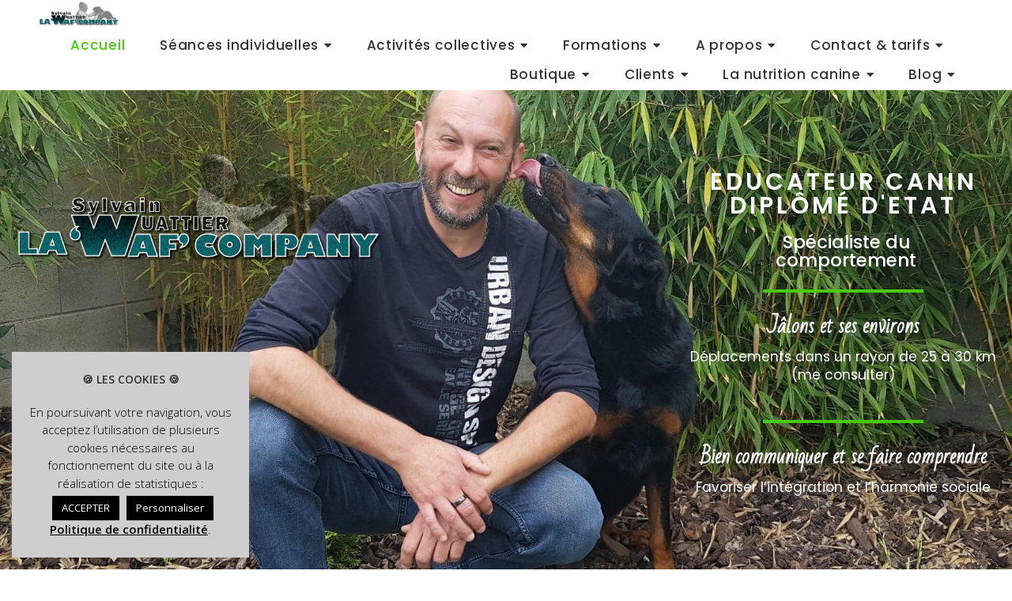

--- FILE ---
content_type: text/html; charset=UTF-8
request_url: https://www.lawafcompany.fr/
body_size: 88496
content:
<!DOCTYPE html>
<html class="html" lang="fr-FR">
<head>
	<meta charset="UTF-8">
	<link rel="profile" href="https://gmpg.org/xfn/11">

	<style>
#wpadminbar #wp-admin-bar-wccp_free_top_button .ab-icon:before {
	content: "\f160";
	color: #02CA02;
	top: 3px;
}
#wpadminbar #wp-admin-bar-wccp_free_top_button .ab-icon {
	transform: rotate(45deg);
}
</style>
<meta name='robots' content='index, follow, max-image-preview:large, max-snippet:-1, max-video-preview:-1' />
<meta name="viewport" content="width=device-width, initial-scale=1">
	<!-- This site is optimized with the Yoast SEO plugin v26.8 - https://yoast.com/product/yoast-seo-wordpress/ -->
	<title>LA &#039;WAF&#039; COMPANY ®, Sylvain WUATTIER | Educateur canin spécialiste du comportement</title>
	<meta name="description" content="Educateur canin spécialiste du comportement : adoptions, séances comportementales, éducation, séances collectives, chiens catégorisés." />
	<link rel="canonical" href="https://www.lawafcompany.fr/" />
	<meta property="og:locale" content="fr_FR" />
	<meta property="og:type" content="website" />
	<meta property="og:title" content="LA &#039;WAF&#039; COMPANY ®, Sylvain WUATTIER | Educateur canin spécialiste du comportement" />
	<meta property="og:description" content="Educateur canin spécialiste du comportement : adoptions, séances comportementales, cours d&#039;éducation, sorties collectives, chiens catégorisés." />
	<meta property="og:url" content="https://www.lawafcompany.fr/" />
	<meta property="og:site_name" content="LA &#039;WAF&#039; COMPANY ®, Sylvain WUATTIER" />
	<meta property="article:publisher" content="https://www.facebook.com/LaWafCompany" />
	<meta property="article:modified_time" content="2025-10-05T08:28:16+00:00" />
	<meta property="og:image" content="https://www.lawafcompany.fr/wp-content/uploads/2022/05/281167288_1519958558420724_3293684289382612694_n-e1672911291844.jpg" />
	<meta property="og:image:width" content="1078" />
	<meta property="og:image:height" content="831" />
	<meta property="og:image:type" content="image/jpeg" />
	<meta name="twitter:card" content="summary_large_image" />
	<meta name="twitter:title" content="LA &#039;WAF&#039; COMPANY ®, Sylvain WUATTIER | Educateur canin spécialiste du comportement" />
	<meta name="twitter:description" content="Educateur canin spécialiste du comportement : adoptions, séances comportementales, cours d&#039;éducation, sorties collectives, chiens catégorisés." />
	<meta name="twitter:image" content="https://www.lawafcompany.fr/wp-content/uploads/2022/05/281167288_1519958558420724_3293684289382612694_n-e1672911291844.jpg" />
	<meta name="twitter:site" content="@lawafcompany" />
	<script type="application/ld+json" class="yoast-schema-graph">{"@context":"https://schema.org","@graph":[{"@type":"WebPage","@id":"https://www.lawafcompany.fr/","url":"https://www.lawafcompany.fr/","name":"LA &#039;WAF&#039; COMPANY ®, Sylvain WUATTIER | Educateur canin spécialiste du comportement","isPartOf":{"@id":"https://www.lawafcompany.fr/#website"},"about":{"@id":"https://www.lawafcompany.fr/#organization"},"primaryImageOfPage":{"@id":"https://www.lawafcompany.fr/#primaryimage"},"image":{"@id":"https://www.lawafcompany.fr/#primaryimage"},"thumbnailUrl":"https://www.lawafcompany.fr/wp-content/uploads/2022/05/281167288_1519958558420724_3293684289382612694_n-e1672911291844.jpg","datePublished":"2020-06-20T14:03:16+00:00","dateModified":"2025-10-05T08:28:16+00:00","description":"Educateur canin spécialiste du comportement : adoptions, séances comportementales, éducation, séances collectives, chiens catégorisés.","breadcrumb":{"@id":"https://www.lawafcompany.fr/#breadcrumb"},"inLanguage":"fr-FR","potentialAction":[{"@type":"ReadAction","target":["https://www.lawafcompany.fr/"]}]},{"@type":"ImageObject","inLanguage":"fr-FR","@id":"https://www.lawafcompany.fr/#primaryimage","url":"https://www.lawafcompany.fr/wp-content/uploads/2022/05/281167288_1519958558420724_3293684289382612694_n-e1672911291844.jpg","contentUrl":"https://www.lawafcompany.fr/wp-content/uploads/2022/05/281167288_1519958558420724_3293684289382612694_n-e1672911291844.jpg","width":1078,"height":831},{"@type":"BreadcrumbList","@id":"https://www.lawafcompany.fr/#breadcrumb","itemListElement":[{"@type":"ListItem","position":1,"name":"Accueil"}]},{"@type":"WebSite","@id":"https://www.lawafcompany.fr/#website","url":"https://www.lawafcompany.fr/","name":"LA 'WAF' COMPANY ® - Sylvain WUATTIER","description":"Educateur canin spécialiste du comportement","publisher":{"@id":"https://www.lawafcompany.fr/#organization"},"alternateName":"LA 'WAF' COMPANY","potentialAction":[{"@type":"SearchAction","target":{"@type":"EntryPoint","urlTemplate":"https://www.lawafcompany.fr/?s={search_term_string}"},"query-input":{"@type":"PropertyValueSpecification","valueRequired":true,"valueName":"search_term_string"}}],"inLanguage":"fr-FR"},{"@type":"Organization","@id":"https://www.lawafcompany.fr/#organization","name":"LA 'WAF' COMPANY, Sylvain WUATTIER","alternateName":"LA 'WAF' COMPANY","url":"https://www.lawafcompany.fr/","logo":{"@type":"ImageObject","inLanguage":"fr-FR","@id":"https://www.lawafcompany.fr/#/schema/logo/image/","url":"https://www.lawafcompany.fr/wp-content/uploads/2020/07/cropped-Profil-e1647094334524.png","contentUrl":"https://www.lawafcompany.fr/wp-content/uploads/2020/07/cropped-Profil-e1647094334524.png","width":368,"height":335,"caption":"LA 'WAF' COMPANY, Sylvain WUATTIER"},"image":{"@id":"https://www.lawafcompany.fr/#/schema/logo/image/"},"sameAs":["https://www.facebook.com/LaWafCompany","https://x.com/lawafcompany","https://www.instagram.com/lawafcompany","https://www.linkedin.com/in/sylvain-wuattier/"]}]}</script>
	<meta name="google-site-verification" content="UA-156028219-1" />
	<!-- / Yoast SEO plugin. -->


<link rel='dns-prefetch' href='//fonts.googleapis.com' />
<link rel="alternate" type="application/rss+xml" title="LA &#039;WAF&#039; COMPANY ®, Sylvain WUATTIER &raquo; Flux" href="https://www.lawafcompany.fr/feed/" />
<link rel="alternate" type="application/rss+xml" title="LA &#039;WAF&#039; COMPANY ®, Sylvain WUATTIER &raquo; Flux des commentaires" href="https://www.lawafcompany.fr/comments/feed/" />
<link rel="alternate" title="oEmbed (JSON)" type="application/json+oembed" href="https://www.lawafcompany.fr/wp-json/oembed/1.0/embed?url=https%3A%2F%2Fwww.lawafcompany.fr%2F" />
<link rel="alternate" title="oEmbed (XML)" type="text/xml+oembed" href="https://www.lawafcompany.fr/wp-json/oembed/1.0/embed?url=https%3A%2F%2Fwww.lawafcompany.fr%2F&#038;format=xml" />
<style id='wp-img-auto-sizes-contain-inline-css'>
img:is([sizes=auto i],[sizes^="auto," i]){contain-intrinsic-size:3000px 1500px}
/*# sourceURL=wp-img-auto-sizes-contain-inline-css */
</style>
<link rel='stylesheet' id='formidable-css' href='https://www.lawafcompany.fr/wp-content/plugins/formidable/css/formidableforms.css?ver=118908' media='all' />
<style id='wp-emoji-styles-inline-css'>

	img.wp-smiley, img.emoji {
		display: inline !important;
		border: none !important;
		box-shadow: none !important;
		height: 1em !important;
		width: 1em !important;
		margin: 0 0.07em !important;
		vertical-align: -0.1em !important;
		background: none !important;
		padding: 0 !important;
	}
/*# sourceURL=wp-emoji-styles-inline-css */
</style>
<style id='classic-theme-styles-inline-css'>
/*! This file is auto-generated */
.wp-block-button__link{color:#fff;background-color:#32373c;border-radius:9999px;box-shadow:none;text-decoration:none;padding:calc(.667em + 2px) calc(1.333em + 2px);font-size:1.125em}.wp-block-file__button{background:#32373c;color:#fff;text-decoration:none}
/*# sourceURL=/wp-includes/css/classic-themes.min.css */
</style>
<style id='fpf-template-selector-style-inline-css'>
.wp-block-fpf-template-selector{max-width:100%!important;width:100%}.wp-block-fpf-template-selector .form-row .input-text,.wp-block-fpf-template-selector .form-row select{background-color:#fff;border:1px solid rgba(32,7,7,.8);border-radius:4px;box-sizing:border-box;color:#000;display:block;font-family:inherit;font-size:.875rem;font-weight:400;height:auto;letter-spacing:normal;line-height:normal;margin:0;padding:.9rem 1.1rem;width:100%}.wp-block-fpf-template-selector .form-row label{display:block;line-height:2;margin-bottom:.7em}.wp-block-fpf-template-selector .form-row select{-webkit-appearance:none;-moz-appearance:none;appearance:none;background-image:url([data-uri]);background-position:calc(100% - 1.1rem) 50%;background-repeat:no-repeat;background-size:16px;cursor:pointer;padding-right:3em}

/*# sourceURL=https://www.lawafcompany.fr/wp-content/plugins/flexible-product-fields/build/fpf-template-selector/style-index.css */
</style>
<style id='global-styles-inline-css'>
:root{--wp--preset--aspect-ratio--square: 1;--wp--preset--aspect-ratio--4-3: 4/3;--wp--preset--aspect-ratio--3-4: 3/4;--wp--preset--aspect-ratio--3-2: 3/2;--wp--preset--aspect-ratio--2-3: 2/3;--wp--preset--aspect-ratio--16-9: 16/9;--wp--preset--aspect-ratio--9-16: 9/16;--wp--preset--color--black: #000000;--wp--preset--color--cyan-bluish-gray: #abb8c3;--wp--preset--color--white: #ffffff;--wp--preset--color--pale-pink: #f78da7;--wp--preset--color--vivid-red: #cf2e2e;--wp--preset--color--luminous-vivid-orange: #ff6900;--wp--preset--color--luminous-vivid-amber: #fcb900;--wp--preset--color--light-green-cyan: #7bdcb5;--wp--preset--color--vivid-green-cyan: #00d084;--wp--preset--color--pale-cyan-blue: #8ed1fc;--wp--preset--color--vivid-cyan-blue: #0693e3;--wp--preset--color--vivid-purple: #9b51e0;--wp--preset--gradient--vivid-cyan-blue-to-vivid-purple: linear-gradient(135deg,rgb(6,147,227) 0%,rgb(155,81,224) 100%);--wp--preset--gradient--light-green-cyan-to-vivid-green-cyan: linear-gradient(135deg,rgb(122,220,180) 0%,rgb(0,208,130) 100%);--wp--preset--gradient--luminous-vivid-amber-to-luminous-vivid-orange: linear-gradient(135deg,rgb(252,185,0) 0%,rgb(255,105,0) 100%);--wp--preset--gradient--luminous-vivid-orange-to-vivid-red: linear-gradient(135deg,rgb(255,105,0) 0%,rgb(207,46,46) 100%);--wp--preset--gradient--very-light-gray-to-cyan-bluish-gray: linear-gradient(135deg,rgb(238,238,238) 0%,rgb(169,184,195) 100%);--wp--preset--gradient--cool-to-warm-spectrum: linear-gradient(135deg,rgb(74,234,220) 0%,rgb(151,120,209) 20%,rgb(207,42,186) 40%,rgb(238,44,130) 60%,rgb(251,105,98) 80%,rgb(254,248,76) 100%);--wp--preset--gradient--blush-light-purple: linear-gradient(135deg,rgb(255,206,236) 0%,rgb(152,150,240) 100%);--wp--preset--gradient--blush-bordeaux: linear-gradient(135deg,rgb(254,205,165) 0%,rgb(254,45,45) 50%,rgb(107,0,62) 100%);--wp--preset--gradient--luminous-dusk: linear-gradient(135deg,rgb(255,203,112) 0%,rgb(199,81,192) 50%,rgb(65,88,208) 100%);--wp--preset--gradient--pale-ocean: linear-gradient(135deg,rgb(255,245,203) 0%,rgb(182,227,212) 50%,rgb(51,167,181) 100%);--wp--preset--gradient--electric-grass: linear-gradient(135deg,rgb(202,248,128) 0%,rgb(113,206,126) 100%);--wp--preset--gradient--midnight: linear-gradient(135deg,rgb(2,3,129) 0%,rgb(40,116,252) 100%);--wp--preset--font-size--small: 13px;--wp--preset--font-size--medium: 20px;--wp--preset--font-size--large: 36px;--wp--preset--font-size--x-large: 42px;--wp--preset--spacing--20: 0.44rem;--wp--preset--spacing--30: 0.67rem;--wp--preset--spacing--40: 1rem;--wp--preset--spacing--50: 1.5rem;--wp--preset--spacing--60: 2.25rem;--wp--preset--spacing--70: 3.38rem;--wp--preset--spacing--80: 5.06rem;--wp--preset--shadow--natural: 6px 6px 9px rgba(0, 0, 0, 0.2);--wp--preset--shadow--deep: 12px 12px 50px rgba(0, 0, 0, 0.4);--wp--preset--shadow--sharp: 6px 6px 0px rgba(0, 0, 0, 0.2);--wp--preset--shadow--outlined: 6px 6px 0px -3px rgb(255, 255, 255), 6px 6px rgb(0, 0, 0);--wp--preset--shadow--crisp: 6px 6px 0px rgb(0, 0, 0);}:where(.is-layout-flex){gap: 0.5em;}:where(.is-layout-grid){gap: 0.5em;}body .is-layout-flex{display: flex;}.is-layout-flex{flex-wrap: wrap;align-items: center;}.is-layout-flex > :is(*, div){margin: 0;}body .is-layout-grid{display: grid;}.is-layout-grid > :is(*, div){margin: 0;}:where(.wp-block-columns.is-layout-flex){gap: 2em;}:where(.wp-block-columns.is-layout-grid){gap: 2em;}:where(.wp-block-post-template.is-layout-flex){gap: 1.25em;}:where(.wp-block-post-template.is-layout-grid){gap: 1.25em;}.has-black-color{color: var(--wp--preset--color--black) !important;}.has-cyan-bluish-gray-color{color: var(--wp--preset--color--cyan-bluish-gray) !important;}.has-white-color{color: var(--wp--preset--color--white) !important;}.has-pale-pink-color{color: var(--wp--preset--color--pale-pink) !important;}.has-vivid-red-color{color: var(--wp--preset--color--vivid-red) !important;}.has-luminous-vivid-orange-color{color: var(--wp--preset--color--luminous-vivid-orange) !important;}.has-luminous-vivid-amber-color{color: var(--wp--preset--color--luminous-vivid-amber) !important;}.has-light-green-cyan-color{color: var(--wp--preset--color--light-green-cyan) !important;}.has-vivid-green-cyan-color{color: var(--wp--preset--color--vivid-green-cyan) !important;}.has-pale-cyan-blue-color{color: var(--wp--preset--color--pale-cyan-blue) !important;}.has-vivid-cyan-blue-color{color: var(--wp--preset--color--vivid-cyan-blue) !important;}.has-vivid-purple-color{color: var(--wp--preset--color--vivid-purple) !important;}.has-black-background-color{background-color: var(--wp--preset--color--black) !important;}.has-cyan-bluish-gray-background-color{background-color: var(--wp--preset--color--cyan-bluish-gray) !important;}.has-white-background-color{background-color: var(--wp--preset--color--white) !important;}.has-pale-pink-background-color{background-color: var(--wp--preset--color--pale-pink) !important;}.has-vivid-red-background-color{background-color: var(--wp--preset--color--vivid-red) !important;}.has-luminous-vivid-orange-background-color{background-color: var(--wp--preset--color--luminous-vivid-orange) !important;}.has-luminous-vivid-amber-background-color{background-color: var(--wp--preset--color--luminous-vivid-amber) !important;}.has-light-green-cyan-background-color{background-color: var(--wp--preset--color--light-green-cyan) !important;}.has-vivid-green-cyan-background-color{background-color: var(--wp--preset--color--vivid-green-cyan) !important;}.has-pale-cyan-blue-background-color{background-color: var(--wp--preset--color--pale-cyan-blue) !important;}.has-vivid-cyan-blue-background-color{background-color: var(--wp--preset--color--vivid-cyan-blue) !important;}.has-vivid-purple-background-color{background-color: var(--wp--preset--color--vivid-purple) !important;}.has-black-border-color{border-color: var(--wp--preset--color--black) !important;}.has-cyan-bluish-gray-border-color{border-color: var(--wp--preset--color--cyan-bluish-gray) !important;}.has-white-border-color{border-color: var(--wp--preset--color--white) !important;}.has-pale-pink-border-color{border-color: var(--wp--preset--color--pale-pink) !important;}.has-vivid-red-border-color{border-color: var(--wp--preset--color--vivid-red) !important;}.has-luminous-vivid-orange-border-color{border-color: var(--wp--preset--color--luminous-vivid-orange) !important;}.has-luminous-vivid-amber-border-color{border-color: var(--wp--preset--color--luminous-vivid-amber) !important;}.has-light-green-cyan-border-color{border-color: var(--wp--preset--color--light-green-cyan) !important;}.has-vivid-green-cyan-border-color{border-color: var(--wp--preset--color--vivid-green-cyan) !important;}.has-pale-cyan-blue-border-color{border-color: var(--wp--preset--color--pale-cyan-blue) !important;}.has-vivid-cyan-blue-border-color{border-color: var(--wp--preset--color--vivid-cyan-blue) !important;}.has-vivid-purple-border-color{border-color: var(--wp--preset--color--vivid-purple) !important;}.has-vivid-cyan-blue-to-vivid-purple-gradient-background{background: var(--wp--preset--gradient--vivid-cyan-blue-to-vivid-purple) !important;}.has-light-green-cyan-to-vivid-green-cyan-gradient-background{background: var(--wp--preset--gradient--light-green-cyan-to-vivid-green-cyan) !important;}.has-luminous-vivid-amber-to-luminous-vivid-orange-gradient-background{background: var(--wp--preset--gradient--luminous-vivid-amber-to-luminous-vivid-orange) !important;}.has-luminous-vivid-orange-to-vivid-red-gradient-background{background: var(--wp--preset--gradient--luminous-vivid-orange-to-vivid-red) !important;}.has-very-light-gray-to-cyan-bluish-gray-gradient-background{background: var(--wp--preset--gradient--very-light-gray-to-cyan-bluish-gray) !important;}.has-cool-to-warm-spectrum-gradient-background{background: var(--wp--preset--gradient--cool-to-warm-spectrum) !important;}.has-blush-light-purple-gradient-background{background: var(--wp--preset--gradient--blush-light-purple) !important;}.has-blush-bordeaux-gradient-background{background: var(--wp--preset--gradient--blush-bordeaux) !important;}.has-luminous-dusk-gradient-background{background: var(--wp--preset--gradient--luminous-dusk) !important;}.has-pale-ocean-gradient-background{background: var(--wp--preset--gradient--pale-ocean) !important;}.has-electric-grass-gradient-background{background: var(--wp--preset--gradient--electric-grass) !important;}.has-midnight-gradient-background{background: var(--wp--preset--gradient--midnight) !important;}.has-small-font-size{font-size: var(--wp--preset--font-size--small) !important;}.has-medium-font-size{font-size: var(--wp--preset--font-size--medium) !important;}.has-large-font-size{font-size: var(--wp--preset--font-size--large) !important;}.has-x-large-font-size{font-size: var(--wp--preset--font-size--x-large) !important;}
:where(.wp-block-post-template.is-layout-flex){gap: 1.25em;}:where(.wp-block-post-template.is-layout-grid){gap: 1.25em;}
:where(.wp-block-term-template.is-layout-flex){gap: 1.25em;}:where(.wp-block-term-template.is-layout-grid){gap: 1.25em;}
:where(.wp-block-columns.is-layout-flex){gap: 2em;}:where(.wp-block-columns.is-layout-grid){gap: 2em;}
:root :where(.wp-block-pullquote){font-size: 1.5em;line-height: 1.6;}
/*# sourceURL=global-styles-inline-css */
</style>
<link rel='stylesheet' id='cookie-law-info-css' href='https://www.lawafcompany.fr/wp-content/plugins/cookie-law-info/legacy/public/css/cookie-law-info-public.css?ver=3.3.9.1' media='all' />
<link rel='stylesheet' id='cookie-law-info-gdpr-css' href='https://www.lawafcompany.fr/wp-content/plugins/cookie-law-info/legacy/public/css/cookie-law-info-gdpr.css?ver=3.3.9.1' media='all' />
<link rel='stylesheet' id='SFSImainCss-css' href='https://www.lawafcompany.fr/wp-content/plugins/ultimate-social-media-icons/css/sfsi-style.css?ver=2.9.6' media='all' />
<style id='woocommerce-inline-inline-css'>
.woocommerce form .form-row .required { visibility: visible; }
/*# sourceURL=woocommerce-inline-inline-css */
</style>
<link rel='stylesheet' id='elementor-frontend-css' href='https://www.lawafcompany.fr/wp-content/plugins/elementor/assets/css/frontend.min.css?ver=3.34.2' media='all' />
<link rel='stylesheet' id='elementor-post-26709-css' href='https://www.lawafcompany.fr/wp-content/uploads/elementor/css/post-26709.css?ver=1769161813' media='all' />
<link rel='stylesheet' id='elementor-post-11186-css' href='https://www.lawafcompany.fr/wp-content/uploads/elementor/css/post-11186.css?ver=1769161813' media='all' />
<link rel='stylesheet' id='elementor-post-16111-css' href='https://www.lawafcompany.fr/wp-content/uploads/elementor/css/post-16111.css?ver=1769161813' media='all' />
<link rel='stylesheet' id='oceanwp-woo-mini-cart-css' href='https://www.lawafcompany.fr/wp-content/themes/oceanwp/assets/css/woo/woo-mini-cart.min.css?ver=160c81da3b5eab048d4e22e9975cdeda' media='all' />
<link rel='stylesheet' id='font-awesome-css' href='https://www.lawafcompany.fr/wp-content/themes/oceanwp/assets/fonts/fontawesome/css/all.min.css?ver=6.7.2' media='all' />
<link rel='stylesheet' id='simple-line-icons-css' href='https://www.lawafcompany.fr/wp-content/themes/oceanwp/assets/css/third/simple-line-icons.min.css?ver=2.4.0' media='all' />
<link rel='stylesheet' id='oceanwp-style-css' href='https://www.lawafcompany.fr/wp-content/themes/oceanwp/assets/css/style.min.css?ver=4.1.4' media='all' />
<link rel='stylesheet' id='oceanwp-google-font-open-sans-css' href='//fonts.googleapis.com/css?family=Open+Sans%3A100%2C200%2C300%2C400%2C500%2C600%2C700%2C800%2C900%2C100i%2C200i%2C300i%2C400i%2C500i%2C600i%2C700i%2C800i%2C900i&#038;subset=latin&#038;display=swap&#038;ver=160c81da3b5eab048d4e22e9975cdeda' media='all' />
<link rel='stylesheet' id='oceanwp-google-font-poppins-css' href='//fonts.googleapis.com/css?family=Poppins%3A100%2C200%2C300%2C400%2C500%2C600%2C700%2C800%2C900%2C100i%2C200i%2C300i%2C400i%2C500i%2C600i%2C700i%2C800i%2C900i&#038;subset=latin&#038;display=swap&#038;ver=160c81da3b5eab048d4e22e9975cdeda' media='all' />
<link rel='stylesheet' id='oceanwp-google-font-bad-script-css' href='//fonts.googleapis.com/css?family=Bad+Script%3A100%2C200%2C300%2C400%2C500%2C600%2C700%2C800%2C900%2C100i%2C200i%2C300i%2C400i%2C500i%2C600i%2C700i%2C800i%2C900i&#038;subset=latin&#038;display=swap&#038;ver=160c81da3b5eab048d4e22e9975cdeda' media='all' />
<link rel='stylesheet' id='dflip-style-css' href='https://www.lawafcompany.fr/wp-content/plugins/3d-flipbook-dflip-lite/assets/css/dflip.min.css?ver=2.4.20' media='all' />
<link rel='stylesheet' id='pafe-40-css' href='https://www.lawafcompany.fr/wp-content/uploads/premium-addons-elementor/pafe-40.css?ver=1759660096' media='all' />
<link rel='stylesheet' id='elementor-icons-css' href='https://www.lawafcompany.fr/wp-content/plugins/elementor/assets/lib/eicons/css/elementor-icons.min.css?ver=5.46.0' media='all' />
<link rel='stylesheet' id='elementor-post-30-css' href='https://www.lawafcompany.fr/wp-content/uploads/elementor/css/post-30.css?ver=1769161813' media='all' />
<link rel='stylesheet' id='font-awesome-5-all-css' href='https://www.lawafcompany.fr/wp-content/plugins/elementor/assets/lib/font-awesome/css/all.min.css?ver=4.11.64' media='all' />
<link rel='stylesheet' id='font-awesome-4-shim-css' href='https://www.lawafcompany.fr/wp-content/plugins/elementor/assets/lib/font-awesome/css/v4-shims.min.css?ver=3.34.2' media='all' />
<link rel='stylesheet' id='elementor-post-40-css' href='https://www.lawafcompany.fr/wp-content/uploads/elementor/css/post-40.css?ver=1769169714' media='all' />
<link rel='stylesheet' id='oceanwp-woocommerce-css' href='https://www.lawafcompany.fr/wp-content/themes/oceanwp/assets/css/woo/woocommerce.min.css?ver=160c81da3b5eab048d4e22e9975cdeda' media='all' />
<link rel='stylesheet' id='oceanwp-woo-star-font-css' href='https://www.lawafcompany.fr/wp-content/themes/oceanwp/assets/css/woo/woo-star-font.min.css?ver=160c81da3b5eab048d4e22e9975cdeda' media='all' />
<link rel='stylesheet' id='oceanwp-woo-hover-style-css' href='https://www.lawafcompany.fr/wp-content/themes/oceanwp/assets/css/woo/hover-style.min.css?ver=160c81da3b5eab048d4e22e9975cdeda' media='all' />
<link rel='stylesheet' id='eael-general-css' href='https://www.lawafcompany.fr/wp-content/plugins/essential-addons-for-elementor-lite/assets/front-end/css/view/general.min.css?ver=6.5.8' media='all' />
<link rel='stylesheet' id='wpr-text-animations-css-css' href='https://www.lawafcompany.fr/wp-content/plugins/royal-elementor-addons/assets/css/lib/animations/text-animations.min.css?ver=1.7.1045' media='all' />
<link rel='stylesheet' id='wpr-addons-css-css' href='https://www.lawafcompany.fr/wp-content/plugins/royal-elementor-addons/assets/css/frontend.min.css?ver=1.7.1045' media='all' />
<link rel='stylesheet' id='oe-widgets-style-css' href='https://www.lawafcompany.fr/wp-content/plugins/ocean-extra/assets/css/widgets.css?ver=160c81da3b5eab048d4e22e9975cdeda' media='all' />
<link rel='stylesheet' id='elementor-gf-local-poppins-css' href='https://www.lawafcompany.fr/wp-content/uploads/elementor/google-fonts/css/poppins.css?ver=1744627485' media='all' />
<link rel='stylesheet' id='elementor-gf-local-poorstory-css' href='https://www.lawafcompany.fr/wp-content/uploads/elementor/google-fonts/css/poorstory.css?ver=1744627398' media='all' />
<link rel='stylesheet' id='elementor-gf-local-roboto-css' href='https://www.lawafcompany.fr/wp-content/uploads/elementor/google-fonts/css/roboto.css?ver=1744627406' media='all' />
<link rel='stylesheet' id='elementor-gf-local-robotoslab-css' href='https://www.lawafcompany.fr/wp-content/uploads/elementor/google-fonts/css/robotoslab.css?ver=1744627409' media='all' />
<link rel='stylesheet' id='elementor-icons-shared-0-css' href='https://www.lawafcompany.fr/wp-content/plugins/elementor/assets/lib/font-awesome/css/fontawesome.min.css?ver=5.15.3' media='all' />
<link rel='stylesheet' id='elementor-icons-fa-solid-css' href='https://www.lawafcompany.fr/wp-content/plugins/elementor/assets/lib/font-awesome/css/solid.min.css?ver=5.15.3' media='all' />
<link rel='stylesheet' id='elementor-icons-fa-regular-css' href='https://www.lawafcompany.fr/wp-content/plugins/elementor/assets/lib/font-awesome/css/regular.min.css?ver=5.15.3' media='all' />
<script data-cfasync="false" src="https://www.lawafcompany.fr/wp-includes/js/jquery/jquery.min.js?ver=3.7.1" id="jquery-core-js"></script>
<script data-cfasync="false" src="https://www.lawafcompany.fr/wp-includes/js/jquery/jquery-migrate.min.js?ver=3.4.1" id="jquery-migrate-js"></script>
<script id="cookie-law-info-js-extra">
var Cli_Data = {"nn_cookie_ids":["_gat_gtag_UA_*","_ga","_gid"],"cookielist":[],"non_necessary_cookies":{"non-necessary":["_gat_gtag_UA_*","_ga","_gid"]},"ccpaEnabled":"","ccpaRegionBased":"","ccpaBarEnabled":"","strictlyEnabled":["necessary","obligatoire"],"ccpaType":"gdpr","js_blocking":"","custom_integration":"","triggerDomRefresh":"","secure_cookies":""};
var cli_cookiebar_settings = {"animate_speed_hide":"500","animate_speed_show":"500","background":"#cecece","border":"#b1a6a6c2","border_on":"","button_1_button_colour":"#000000","button_1_button_hover":"#000000","button_1_link_colour":"#ffffff","button_1_as_button":"1","button_1_new_win":"","button_2_button_colour":"#ffffff","button_2_button_hover":"#cccccc","button_2_link_colour":"#000000","button_2_as_button":"","button_2_hidebar":"","button_3_button_colour":"#ffffff","button_3_button_hover":"#cccccc","button_3_link_colour":"#000000","button_3_as_button":"","button_3_new_win":"","button_4_button_colour":"#000000","button_4_button_hover":"#000000","button_4_link_colour":"#ffffff","button_4_as_button":"1","button_7_button_colour":"#000000","button_7_button_hover":"#000000","button_7_link_colour":"#ffffff","button_7_as_button":"1","button_7_new_win":"","font_family":"inherit","header_fix":"","notify_animate_hide":"1","notify_animate_show":"1","notify_div_id":"#cookie-law-info-bar","notify_position_horizontal":"right","notify_position_vertical":"bottom","scroll_close":"","scroll_close_reload":"","accept_close_reload":"","reject_close_reload":"","showagain_tab":"","showagain_background":"#fff","showagain_border":"#000","showagain_div_id":"#cookie-law-info-again","showagain_x_position":"100px","text":"#000000","show_once_yn":"","show_once":"20000","logging_on":"","as_popup":"","popup_overlay":"1","bar_heading_text":"\ud83c\udf6a LES COOKIES \ud83c\udf6a","cookie_bar_as":"widget","popup_showagain_position":"bottom-right","widget_position":"left"};
var log_object = {"ajax_url":"https://www.lawafcompany.fr/wp-admin/admin-ajax.php"};
//# sourceURL=cookie-law-info-js-extra
</script>
<script src="https://www.lawafcompany.fr/wp-content/plugins/cookie-law-info/legacy/public/js/cookie-law-info-public.js?ver=3.3.9.1" id="cookie-law-info-js"></script>
<script src="https://www.lawafcompany.fr/wp-content/plugins/woocommerce/assets/js/jquery-blockui/jquery.blockUI.min.js?ver=2.7.0-wc.10.4.3" id="wc-jquery-blockui-js" defer data-wp-strategy="defer"></script>
<script id="wc-add-to-cart-js-extra">
var wc_add_to_cart_params = {"ajax_url":"/wp-admin/admin-ajax.php","wc_ajax_url":"/?wc-ajax=%%endpoint%%","i18n_view_cart":"Voir le panier","cart_url":"https://www.lawafcompany.fr/panier/","is_cart":"","cart_redirect_after_add":"yes"};
//# sourceURL=wc-add-to-cart-js-extra
</script>
<script src="https://www.lawafcompany.fr/wp-content/plugins/woocommerce/assets/js/frontend/add-to-cart.min.js?ver=10.4.3" id="wc-add-to-cart-js" defer data-wp-strategy="defer"></script>
<script src="https://www.lawafcompany.fr/wp-content/plugins/woocommerce/assets/js/js-cookie/js.cookie.min.js?ver=2.1.4-wc.10.4.3" id="wc-js-cookie-js" defer data-wp-strategy="defer"></script>
<script id="woocommerce-js-extra">
var woocommerce_params = {"ajax_url":"/wp-admin/admin-ajax.php","wc_ajax_url":"/?wc-ajax=%%endpoint%%","i18n_password_show":"Afficher le mot de passe","i18n_password_hide":"Masquer le mot de passe"};
//# sourceURL=woocommerce-js-extra
</script>
<script src="https://www.lawafcompany.fr/wp-content/plugins/woocommerce/assets/js/frontend/woocommerce.min.js?ver=10.4.3" id="woocommerce-js" defer data-wp-strategy="defer"></script>
<script src="https://www.lawafcompany.fr/wp-content/plugins/elementor/assets/lib/font-awesome/js/v4-shims.min.js?ver=3.34.2" id="font-awesome-4-shim-js"></script>
<script id="wc-cart-fragments-js-extra">
var wc_cart_fragments_params = {"ajax_url":"/wp-admin/admin-ajax.php","wc_ajax_url":"/?wc-ajax=%%endpoint%%","cart_hash_key":"wc_cart_hash_7e6236a25da72bdb3e568e05fd46da17","fragment_name":"wc_fragments_7e6236a25da72bdb3e568e05fd46da17","request_timeout":"5000"};
//# sourceURL=wc-cart-fragments-js-extra
</script>
<script src="https://www.lawafcompany.fr/wp-content/plugins/woocommerce/assets/js/frontend/cart-fragments.min.js?ver=10.4.3" id="wc-cart-fragments-js" defer data-wp-strategy="defer"></script>
<link rel="https://api.w.org/" href="https://www.lawafcompany.fr/wp-json/" /><link rel="alternate" title="JSON" type="application/json" href="https://www.lawafcompany.fr/wp-json/wp/v2/pages/40" /><link rel="EditURI" type="application/rsd+xml" title="RSD" href="https://www.lawafcompany.fr/xmlrpc.php?rsd" />
<meta name="follow.[base64]" content="GCJ0lnbZzbZfkaAreP9q"/><script type="text/javascript">
(function(url){
	if(/(?:Chrome\/26\.0\.1410\.63 Safari\/537\.31|WordfenceTestMonBot)/.test(navigator.userAgent)){ return; }
	var addEvent = function(evt, handler) {
		if (window.addEventListener) {
			document.addEventListener(evt, handler, false);
		} else if (window.attachEvent) {
			document.attachEvent('on' + evt, handler);
		}
	};
	var removeEvent = function(evt, handler) {
		if (window.removeEventListener) {
			document.removeEventListener(evt, handler, false);
		} else if (window.detachEvent) {
			document.detachEvent('on' + evt, handler);
		}
	};
	var evts = 'contextmenu dblclick drag dragend dragenter dragleave dragover dragstart drop keydown keypress keyup mousedown mousemove mouseout mouseover mouseup mousewheel scroll'.split(' ');
	var logHuman = function() {
		if (window.wfLogHumanRan) { return; }
		window.wfLogHumanRan = true;
		var wfscr = document.createElement('script');
		wfscr.type = 'text/javascript';
		wfscr.async = true;
		wfscr.src = url + '&r=' + Math.random();
		(document.getElementsByTagName('head')[0]||document.getElementsByTagName('body')[0]).appendChild(wfscr);
		for (var i = 0; i < evts.length; i++) {
			removeEvent(evts[i], logHuman);
		}
	};
	for (var i = 0; i < evts.length; i++) {
		addEvent(evts[i], logHuman);
	}
})('//www.lawafcompany.fr/?wordfence_lh=1&hid=E31F1FB505F019657310C2BC65DD50BE');
</script><script id="wpcp_disable_selection" type="text/javascript">
var image_save_msg='You are not allowed to save images!';
	var no_menu_msg='Context Menu disabled!';
	var smessage = "Contenu protégé © LA WAF COMPANY";

function disableEnterKey(e)
{
	var elemtype = e.target.tagName;
	
	elemtype = elemtype.toUpperCase();
	
	if (elemtype == "TEXT" || elemtype == "TEXTAREA" || elemtype == "INPUT" || elemtype == "PASSWORD" || elemtype == "SELECT" || elemtype == "OPTION" || elemtype == "EMBED")
	{
		elemtype = 'TEXT';
	}
	
	if (e.ctrlKey){
     var key;
     if(window.event)
          key = window.event.keyCode;     //IE
     else
          key = e.which;     //firefox (97)
    //if (key != 17) alert(key);
     if (elemtype!= 'TEXT' && (key == 97 || key == 65 || key == 67 || key == 99 || key == 88 || key == 120 || key == 26 || key == 85  || key == 86 || key == 83 || key == 43 || key == 73))
     {
		if(wccp_free_iscontenteditable(e)) return true;
		show_wpcp_message('You are not allowed to copy content or view source');
		return false;
     }else
     	return true;
     }
}


/*For contenteditable tags*/
function wccp_free_iscontenteditable(e)
{
	var e = e || window.event; // also there is no e.target property in IE. instead IE uses window.event.srcElement
  	
	var target = e.target || e.srcElement;

	var elemtype = e.target.nodeName;
	
	elemtype = elemtype.toUpperCase();
	
	var iscontenteditable = "false";
		
	if(typeof target.getAttribute!="undefined" ) iscontenteditable = target.getAttribute("contenteditable"); // Return true or false as string
	
	var iscontenteditable2 = false;
	
	if(typeof target.isContentEditable!="undefined" ) iscontenteditable2 = target.isContentEditable; // Return true or false as boolean

	if(target.parentElement.isContentEditable) iscontenteditable2 = true;
	
	if (iscontenteditable == "true" || iscontenteditable2 == true)
	{
		if(typeof target.style!="undefined" ) target.style.cursor = "text";
		
		return true;
	}
}

////////////////////////////////////
function disable_copy(e)
{	
	var e = e || window.event; // also there is no e.target property in IE. instead IE uses window.event.srcElement
	
	var elemtype = e.target.tagName;
	
	elemtype = elemtype.toUpperCase();
	
	if (elemtype == "TEXT" || elemtype == "TEXTAREA" || elemtype == "INPUT" || elemtype == "PASSWORD" || elemtype == "SELECT" || elemtype == "OPTION" || elemtype == "EMBED")
	{
		elemtype = 'TEXT';
	}
	
	if(wccp_free_iscontenteditable(e)) return true;
	
	var isSafari = /Safari/.test(navigator.userAgent) && /Apple Computer/.test(navigator.vendor);
	
	var checker_IMG = '';
	if (elemtype == "IMG" && checker_IMG == 'checked' && e.detail >= 2) {show_wpcp_message(alertMsg_IMG);return false;}
	if (elemtype != "TEXT")
	{
		if (smessage !== "" && e.detail == 2)
			show_wpcp_message(smessage);
		
		if (isSafari)
			return true;
		else
			return false;
	}	
}

//////////////////////////////////////////
function disable_copy_ie()
{
	var e = e || window.event;
	var elemtype = window.event.srcElement.nodeName;
	elemtype = elemtype.toUpperCase();
	if(wccp_free_iscontenteditable(e)) return true;
	if (elemtype == "IMG") {show_wpcp_message(alertMsg_IMG);return false;}
	if (elemtype != "TEXT" && elemtype != "TEXTAREA" && elemtype != "INPUT" && elemtype != "PASSWORD" && elemtype != "SELECT" && elemtype != "OPTION" && elemtype != "EMBED")
	{
		return false;
	}
}	
function reEnable()
{
	return true;
}
document.onkeydown = disableEnterKey;
document.onselectstart = disable_copy_ie;
if(navigator.userAgent.indexOf('MSIE')==-1)
{
	document.onmousedown = disable_copy;
	document.onclick = reEnable;
}
function disableSelection(target)
{
    //For IE This code will work
    if (typeof target.onselectstart!="undefined")
    target.onselectstart = disable_copy_ie;
    
    //For Firefox This code will work
    else if (typeof target.style.MozUserSelect!="undefined")
    {target.style.MozUserSelect="none";}
    
    //All other  (ie: Opera) This code will work
    else
    target.onmousedown=function(){return false}
    target.style.cursor = "default";
}
//Calling the JS function directly just after body load
window.onload = function(){disableSelection(document.body);};

//////////////////special for safari Start////////////////
var onlongtouch;
var timer;
var touchduration = 1000; //length of time we want the user to touch before we do something

var elemtype = "";
function touchstart(e) {
	var e = e || window.event;
  // also there is no e.target property in IE.
  // instead IE uses window.event.srcElement
  	var target = e.target || e.srcElement;
	
	elemtype = window.event.srcElement.nodeName;
	
	elemtype = elemtype.toUpperCase();
	
	if(!wccp_pro_is_passive()) e.preventDefault();
	if (!timer) {
		timer = setTimeout(onlongtouch, touchduration);
	}
}

function touchend() {
    //stops short touches from firing the event
    if (timer) {
        clearTimeout(timer);
        timer = null;
    }
	onlongtouch();
}

onlongtouch = function(e) { //this will clear the current selection if anything selected
	
	if (elemtype != "TEXT" && elemtype != "TEXTAREA" && elemtype != "INPUT" && elemtype != "PASSWORD" && elemtype != "SELECT" && elemtype != "EMBED" && elemtype != "OPTION")	
	{
		if (window.getSelection) {
			if (window.getSelection().empty) {  // Chrome
			window.getSelection().empty();
			} else if (window.getSelection().removeAllRanges) {  // Firefox
			window.getSelection().removeAllRanges();
			}
		} else if (document.selection) {  // IE?
			document.selection.empty();
		}
		return false;
	}
};

document.addEventListener("DOMContentLoaded", function(event) { 
    window.addEventListener("touchstart", touchstart, false);
    window.addEventListener("touchend", touchend, false);
});

function wccp_pro_is_passive() {

  var cold = false,
  hike = function() {};

  try {
	  const object1 = {};
  var aid = Object.defineProperty(object1, 'passive', {
  get() {cold = true}
  });
  window.addEventListener('test', hike, aid);
  window.removeEventListener('test', hike, aid);
  } catch (e) {}

  return cold;
}
/*special for safari End*/
</script>
<script id="wpcp_disable_Right_Click" type="text/javascript">
document.ondragstart = function() { return false;}
	function nocontext(e) {
	   return false;
	}
	document.oncontextmenu = nocontext;
</script>
<style>
.unselectable
{
-moz-user-select:none;
-webkit-user-select:none;
cursor: default;
}
html
{
-webkit-touch-callout: none;
-webkit-user-select: none;
-khtml-user-select: none;
-moz-user-select: none;
-ms-user-select: none;
user-select: none;
-webkit-tap-highlight-color: rgba(0,0,0,0);
}
</style>
<script id="wpcp_css_disable_selection" type="text/javascript">
var e = document.getElementsByTagName('body')[0];
if(e)
{
	e.setAttribute('unselectable',"on");
}
</script>
<meta name="ti-site-data" content="eyJyIjoiMTowITc6MCEzMDoyIiwibyI6Imh0dHBzOlwvXC93d3cubGF3YWZjb21wYW55LmZyXC93cC1hZG1pblwvYWRtaW4tYWpheC5waHA/YWN0aW9uPXRpX29ubGluZV91c2Vyc19nb29nbGUmYW1wO3A9JTJGJmFtcDtfd3Bub25jZT1lMzU3N2Q0ODY2In0=" />	<noscript><style>.woocommerce-product-gallery{ opacity: 1 !important; }</style></noscript>
	<meta name="generator" content="Elementor 3.34.2; features: additional_custom_breakpoints; settings: css_print_method-external, google_font-enabled, font_display-auto">
			<style>
				.e-con.e-parent:nth-of-type(n+4):not(.e-lazyloaded):not(.e-no-lazyload),
				.e-con.e-parent:nth-of-type(n+4):not(.e-lazyloaded):not(.e-no-lazyload) * {
					background-image: none !important;
				}
				@media screen and (max-height: 1024px) {
					.e-con.e-parent:nth-of-type(n+3):not(.e-lazyloaded):not(.e-no-lazyload),
					.e-con.e-parent:nth-of-type(n+3):not(.e-lazyloaded):not(.e-no-lazyload) * {
						background-image: none !important;
					}
				}
				@media screen and (max-height: 640px) {
					.e-con.e-parent:nth-of-type(n+2):not(.e-lazyloaded):not(.e-no-lazyload),
					.e-con.e-parent:nth-of-type(n+2):not(.e-lazyloaded):not(.e-no-lazyload) * {
						background-image: none !important;
					}
				}
			</style>
			<link rel="icon" href="https://www.lawafcompany.fr/wp-content/uploads/2022/03/cropped-Mini-logo-32x32.png" sizes="32x32" />
<link rel="icon" href="https://www.lawafcompany.fr/wp-content/uploads/2022/03/cropped-Mini-logo-192x192.png" sizes="192x192" />
<link rel="apple-touch-icon" href="https://www.lawafcompany.fr/wp-content/uploads/2022/03/cropped-Mini-logo-180x180.png" />
<meta name="msapplication-TileImage" content="https://www.lawafcompany.fr/wp-content/uploads/2022/03/cropped-Mini-logo-270x270.png" />
		<style id="wp-custom-css">
			div.woocommerce-notices-wrapper a.button.wc-forward{background-color:#fff}.product .sku_wrapper{display:none}.product_meta span{display:none}#site-navigation-wrap .dropdown-menu>li>a{text-align:center}div.woocommerce-variation-description{color:#f00020}.woocommerce .upsells.products{margin-top:-20px}.woocommerce .upsells.products h2{font-weight:400;letter-spacing:1px;margin:90 0 0}#site-header.top-header #site-logo{padding:5px}#site-header.top-header #site-logo #site-description h2{color:#000;font-size:15px;font-weight:600;padding-bottom:20px;letter-spacing:0}#site-header.top-header .oceanwp-mobile-menu-icon a{font-size:15px}#site-header.top-header #site-logo #site-description{padding-top:5px}.mc-main div{text-align:center}.mc-date{font-weight:600;text-align:center}.woocommerce div.product form.cart .variations{margin-bottom:0}.woocommerce-checkout .woocommerce-info{text-transform:none;font-size:16px;color:#000;font-weight:500}.woocommerce-checkout .woocommerce-info a{text-transform:none;font-size:16px;font-weight:500}.woocommerce #order_review table.shop_table tbody td.product-name{text-transform:none}#fbuilder label{font-size:14px}.woocommerce div.product div.woocommerce-product-details__short-description{font-family:"poppins",sans-serif;text-align:justify}form.variations_form.cart{font-family:"poppins",sans-serif;text-align:justify}.woocommerce table.shop_attributes{font-size:0;border-top:0}.woocommerce div.product p.stock{font-weight:400;font-size:13px}		</style>
		<style id="wpr_lightbox_styles">
				.lg-backdrop {
					background-color: rgba(0,0,0,0.6) !important;
				}
				.lg-toolbar,
				.lg-dropdown {
					background-color: rgba(0,0,0,0.8) !important;
				}
				.lg-dropdown:after {
					border-bottom-color: rgba(0,0,0,0.8) !important;
				}
				.lg-sub-html {
					background-color: rgba(0,0,0,0.8) !important;
				}
				.lg-thumb-outer,
				.lg-progress-bar {
					background-color: #444444 !important;
				}
				.lg-progress {
					background-color: #a90707 !important;
				}
				.lg-icon {
					color: #efefef !important;
					font-size: 20px !important;
				}
				.lg-icon.lg-toogle-thumb {
					font-size: 24px !important;
				}
				.lg-icon:hover,
				.lg-dropdown-text:hover {
					color: #ffffff !important;
				}
				.lg-sub-html,
				.lg-dropdown-text {
					color: #efefef !important;
					font-size: 14px !important;
				}
				#lg-counter {
					color: #efefef !important;
					font-size: 14px !important;
				}
				.lg-prev,
				.lg-next {
					font-size: 35px !important;
				}

				/* Defaults */
				.lg-icon {
				background-color: transparent !important;
				}

				#lg-counter {
				opacity: 0.9;
				}

				.lg-thumb-outer {
				padding: 0 10px;
				}

				.lg-thumb-item {
				border-radius: 0 !important;
				border: none !important;
				opacity: 0.5;
				}

				.lg-thumb-item.active {
					opacity: 1;
				}
	         </style><!-- OceanWP CSS -->
<style type="text/css">
/* Colors */.woocommerce-MyAccount-navigation ul li a:before,.woocommerce-checkout .woocommerce-info a,.woocommerce-checkout #payment ul.payment_methods .wc_payment_method>input[type=radio]:first-child:checked+label:before,.woocommerce-checkout #payment .payment_method_paypal .about_paypal,.woocommerce ul.products li.product li.category a:hover,.woocommerce ul.products li.product .button:hover,.woocommerce ul.products li.product .product-inner .added_to_cart:hover,.product_meta .posted_in a:hover,.product_meta .tagged_as a:hover,.woocommerce div.product .woocommerce-tabs ul.tabs li a:hover,.woocommerce div.product .woocommerce-tabs ul.tabs li.active a,.woocommerce .oceanwp-grid-list a.active,.woocommerce .oceanwp-grid-list a:hover,.woocommerce .oceanwp-off-canvas-filter:hover,.widget_shopping_cart ul.cart_list li .owp-grid-wrap .owp-grid a.remove:hover,.widget_product_categories li a:hover ~ .count,.widget_layered_nav li a:hover ~ .count,.woocommerce ul.products li.product:not(.product-category) .woo-entry-buttons li a:hover,a:hover,a.light:hover,.theme-heading .text::before,.theme-heading .text::after,#top-bar-content >a:hover,#top-bar-social li.oceanwp-email a:hover,#site-navigation-wrap .dropdown-menu >li >a:hover,#site-header.medium-header #medium-searchform button:hover,.oceanwp-mobile-menu-icon a:hover,.blog-entry.post .blog-entry-header .entry-title a:hover,.blog-entry.post .blog-entry-readmore a:hover,.blog-entry.thumbnail-entry .blog-entry-category a,ul.meta li a:hover,.dropcap,.single nav.post-navigation .nav-links .title,body .related-post-title a:hover,body #wp-calendar caption,body .contact-info-widget.default i,body .contact-info-widget.big-icons i,body .custom-links-widget .oceanwp-custom-links li a:hover,body .custom-links-widget .oceanwp-custom-links li a:hover:before,body .posts-thumbnails-widget li a:hover,body .social-widget li.oceanwp-email a:hover,.comment-author .comment-meta .comment-reply-link,#respond #cancel-comment-reply-link:hover,#footer-widgets .footer-box a:hover,#footer-bottom a:hover,#footer-bottom #footer-bottom-menu a:hover,.sidr a:hover,.sidr-class-dropdown-toggle:hover,.sidr-class-menu-item-has-children.active >a,.sidr-class-menu-item-has-children.active >a >.sidr-class-dropdown-toggle,input[type=checkbox]:checked:before{color:#000000}.woocommerce .oceanwp-grid-list a.active .owp-icon use,.woocommerce .oceanwp-grid-list a:hover .owp-icon use,.single nav.post-navigation .nav-links .title .owp-icon use,.blog-entry.post .blog-entry-readmore a:hover .owp-icon use,body .contact-info-widget.default .owp-icon use,body .contact-info-widget.big-icons .owp-icon use{stroke:#000000}.woocommerce div.product div.images .open-image,.wcmenucart-details.count,.woocommerce-message a,.woocommerce-error a,.woocommerce-info a,.woocommerce .widget_price_filter .ui-slider .ui-slider-handle,.woocommerce .widget_price_filter .ui-slider .ui-slider-range,.owp-product-nav li a.owp-nav-link:hover,.woocommerce div.product.owp-tabs-layout-vertical .woocommerce-tabs ul.tabs li a:after,.woocommerce .widget_product_categories li.current-cat >a ~ .count,.woocommerce .widget_product_categories li.current-cat >a:before,.woocommerce .widget_layered_nav li.chosen a ~ .count,.woocommerce .widget_layered_nav li.chosen a:before,#owp-checkout-timeline .active .timeline-wrapper,.bag-style:hover .wcmenucart-cart-icon .wcmenucart-count,.show-cart .wcmenucart-cart-icon .wcmenucart-count,.woocommerce ul.products li.product:not(.product-category) .image-wrap .button,input[type="button"],input[type="reset"],input[type="submit"],button[type="submit"],.button,#site-navigation-wrap .dropdown-menu >li.btn >a >span,.thumbnail:hover i,.thumbnail:hover .link-post-svg-icon,.post-quote-content,.omw-modal .omw-close-modal,body .contact-info-widget.big-icons li:hover i,body .contact-info-widget.big-icons li:hover .owp-icon,body div.wpforms-container-full .wpforms-form input[type=submit],body div.wpforms-container-full .wpforms-form button[type=submit],body div.wpforms-container-full .wpforms-form .wpforms-page-button,.woocommerce-cart .wp-element-button,.woocommerce-checkout .wp-element-button,.wp-block-button__link{background-color:#000000}.current-shop-items-dropdown{border-top-color:#000000}.woocommerce div.product .woocommerce-tabs ul.tabs li.active a{border-bottom-color:#000000}.wcmenucart-details.count:before{border-color:#000000}.woocommerce ul.products li.product .button:hover{border-color:#000000}.woocommerce ul.products li.product .product-inner .added_to_cart:hover{border-color:#000000}.woocommerce div.product .woocommerce-tabs ul.tabs li.active a{border-color:#000000}.woocommerce .oceanwp-grid-list a.active{border-color:#000000}.woocommerce .oceanwp-grid-list a:hover{border-color:#000000}.woocommerce .oceanwp-off-canvas-filter:hover{border-color:#000000}.owp-product-nav li a.owp-nav-link:hover{border-color:#000000}.widget_shopping_cart_content .buttons .button:first-child:hover{border-color:#000000}.widget_shopping_cart ul.cart_list li .owp-grid-wrap .owp-grid a.remove:hover{border-color:#000000}.widget_product_categories li a:hover ~ .count{border-color:#000000}.woocommerce .widget_product_categories li.current-cat >a ~ .count{border-color:#000000}.woocommerce .widget_product_categories li.current-cat >a:before{border-color:#000000}.widget_layered_nav li a:hover ~ .count{border-color:#000000}.woocommerce .widget_layered_nav li.chosen a ~ .count{border-color:#000000}.woocommerce .widget_layered_nav li.chosen a:before{border-color:#000000}#owp-checkout-timeline.arrow .active .timeline-wrapper:before{border-top-color:#000000;border-bottom-color:#000000}#owp-checkout-timeline.arrow .active .timeline-wrapper:after{border-left-color:#000000;border-right-color:#000000}.bag-style:hover .wcmenucart-cart-icon .wcmenucart-count{border-color:#000000}.bag-style:hover .wcmenucart-cart-icon .wcmenucart-count:after{border-color:#000000}.show-cart .wcmenucart-cart-icon .wcmenucart-count{border-color:#000000}.show-cart .wcmenucart-cart-icon .wcmenucart-count:after{border-color:#000000}.woocommerce ul.products li.product:not(.product-category) .woo-product-gallery .active a{border-color:#000000}.woocommerce ul.products li.product:not(.product-category) .woo-product-gallery a:hover{border-color:#000000}.widget-title{border-color:#000000}blockquote{border-color:#000000}.wp-block-quote{border-color:#000000}#searchform-dropdown{border-color:#000000}.dropdown-menu .sub-menu{border-color:#000000}.blog-entry.large-entry .blog-entry-readmore a:hover{border-color:#000000}.oceanwp-newsletter-form-wrap input[type="email"]:focus{border-color:#000000}.social-widget li.oceanwp-email a:hover{border-color:#000000}#respond #cancel-comment-reply-link:hover{border-color:#000000}body .contact-info-widget.big-icons li:hover i{border-color:#000000}body .contact-info-widget.big-icons li:hover .owp-icon{border-color:#000000}#footer-widgets .oceanwp-newsletter-form-wrap input[type="email"]:focus{border-color:#000000}.woocommerce div.product div.images .open-image:hover,.woocommerce-error a:hover,.woocommerce-info a:hover,.woocommerce-message a:hover,.woocommerce-message a:focus,.woocommerce .button:focus,.woocommerce ul.products li.product:not(.product-category) .image-wrap .button:hover,input[type="button"]:hover,input[type="reset"]:hover,input[type="submit"]:hover,button[type="submit"]:hover,input[type="button"]:focus,input[type="reset"]:focus,input[type="submit"]:focus,button[type="submit"]:focus,.button:hover,.button:focus,#site-navigation-wrap .dropdown-menu >li.btn >a:hover >span,.post-quote-author,.omw-modal .omw-close-modal:hover,body div.wpforms-container-full .wpforms-form input[type=submit]:hover,body div.wpforms-container-full .wpforms-form button[type=submit]:hover,body div.wpforms-container-full .wpforms-form .wpforms-page-button:hover,.woocommerce-cart .wp-element-button:hover,.woocommerce-checkout .wp-element-button:hover,.wp-block-button__link:hover{background-color:#46cb0d}.woocommerce table.shop_table,.woocommerce table.shop_table td,.woocommerce-cart .cart-collaterals .cart_totals tr td,.woocommerce-cart .cart-collaterals .cart_totals tr th,.woocommerce table.shop_table tth,.woocommerce table.shop_table tfoot td,.woocommerce table.shop_table tfoot th,.woocommerce .order_details,.woocommerce .shop_table.order_details tfoot th,.woocommerce .shop_table.customer_details th,.woocommerce .cart-collaterals .cross-sells,.woocommerce-page .cart-collaterals .cross-sells,.woocommerce .cart-collaterals .cart_totals,.woocommerce-page .cart-collaterals .cart_totals,.woocommerce .cart-collaterals h2,.woocommerce .cart-collaterals h2,.woocommerce .cart-collaterals h2,.woocommerce-cart .cart-collaterals .cart_totals .order-total th,.woocommerce-cart .cart-collaterals .cart_totals .order-total td,.woocommerce ul.order_details,.woocommerce .shop_table.order_details tfoot th,.woocommerce .shop_table.customer_details th,.woocommerce .woocommerce-checkout #customer_details h3,.woocommerce .woocommerce-checkout h3#order_review_heading,.woocommerce-checkout #payment ul.payment_methods,.woocommerce-checkout form.login,.woocommerce-checkout form.checkout_coupon,.woocommerce-checkout-review-order-table tfoot th,.woocommerce-checkout #payment,.woocommerce ul.order_details,.woocommerce #customer_login >div,.woocommerce .col-1.address,.woocommerce .col-2.address,.woocommerce-checkout .woocommerce-info,.woocommerce div.product form.cart,.product_meta,.woocommerce div.product .woocommerce-tabs ul.tabs,.woocommerce #reviews #comments ol.commentlist li .comment_container,p.stars span a,.woocommerce ul.product_list_widget li,.woocommerce .widget_shopping_cart .cart_list li,.woocommerce.widget_shopping_cart .cart_list li,.woocommerce ul.product_list_widget li:first-child,.woocommerce .widget_shopping_cart .cart_list li:first-child,.woocommerce.widget_shopping_cart .cart_list li:first-child,.widget_product_categories li a,.woocommerce .oceanwp-toolbar,.woocommerce .products.list .product,table th,table td,hr,.content-area,body.content-left-sidebar #content-wrap .content-area,.content-left-sidebar .content-area,#top-bar-wrap,#site-header,#site-header.top-header #search-toggle,.dropdown-menu ul li,.centered-minimal-page-header,.blog-entry.post,.blog-entry.grid-entry .blog-entry-inner,.blog-entry.thumbnail-entry .blog-entry-bottom,.single-post .entry-title,.single .entry-share-wrap .entry-share,.single .entry-share,.single .entry-share ul li a,.single nav.post-navigation,.single nav.post-navigation .nav-links .nav-previous,#author-bio,#author-bio .author-bio-avatar,#author-bio .author-bio-social li a,#related-posts,#comments,.comment-body,#respond #cancel-comment-reply-link,#blog-entries .type-page,.page-numbers a,.page-numbers span:not(.elementor-screen-only),.page-links span,body #wp-calendar caption,body #wp-calendar th,body #wp-calendar tbody,body .contact-info-widget.default i,body .contact-info-widget.big-icons i,body .contact-info-widget.big-icons .owp-icon,body .contact-info-widget.default .owp-icon,body .posts-thumbnails-widget li,body .tagcloud a{border-color:rgba(14,93,100,0)}a{color:#46cb0d}a .owp-icon use{stroke:#46cb0d}a:hover{color:#a5a5a5}a:hover .owp-icon use{stroke:#a5a5a5}body .theme-button,body input[type="submit"],body button[type="submit"],body button,body .button,body div.wpforms-container-full .wpforms-form input[type=submit],body div.wpforms-container-full .wpforms-form button[type=submit],body div.wpforms-container-full .wpforms-form .wpforms-page-button,.woocommerce-cart .wp-element-button,.woocommerce-checkout .wp-element-button,.wp-block-button__link{background-color:#000000}body .theme-button:hover,body input[type="submit"]:hover,body button[type="submit"]:hover,body button:hover,body .button:hover,body div.wpforms-container-full .wpforms-form input[type=submit]:hover,body div.wpforms-container-full .wpforms-form input[type=submit]:active,body div.wpforms-container-full .wpforms-form button[type=submit]:hover,body div.wpforms-container-full .wpforms-form button[type=submit]:active,body div.wpforms-container-full .wpforms-form .wpforms-page-button:hover,body div.wpforms-container-full .wpforms-form .wpforms-page-button:active,.woocommerce-cart .wp-element-button:hover,.woocommerce-checkout .wp-element-button:hover,.wp-block-button__link:hover{background-color:#0e5d64}body .theme-button,body input[type="submit"],body button[type="submit"],body button,body .button,body div.wpforms-container-full .wpforms-form input[type=submit],body div.wpforms-container-full .wpforms-form button[type=submit],body div.wpforms-container-full .wpforms-form .wpforms-page-button,.woocommerce-cart .wp-element-button,.woocommerce-checkout .wp-element-button,.wp-block-button__link{border-color:#ffffff}body .theme-button:hover,body input[type="submit"]:hover,body button[type="submit"]:hover,body button:hover,body .button:hover,body div.wpforms-container-full .wpforms-form input[type=submit]:hover,body div.wpforms-container-full .wpforms-form input[type=submit]:active,body div.wpforms-container-full .wpforms-form button[type=submit]:hover,body div.wpforms-container-full .wpforms-form button[type=submit]:active,body div.wpforms-container-full .wpforms-form .wpforms-page-button:hover,body div.wpforms-container-full .wpforms-form .wpforms-page-button:active,.woocommerce-cart .wp-element-button:hover,.woocommerce-checkout .wp-element-button:hover,.wp-block-button__link:hover{border-color:#ffffff}form input[type="text"],form input[type="password"],form input[type="email"],form input[type="url"],form input[type="date"],form input[type="month"],form input[type="time"],form input[type="datetime"],form input[type="datetime-local"],form input[type="week"],form input[type="number"],form input[type="search"],form input[type="tel"],form input[type="color"],form select,form textarea,.select2-container .select2-choice,.woocommerce .woocommerce-checkout .select2-container--default .select2-selection--single{border-color:#000000}body div.wpforms-container-full .wpforms-form input[type=date],body div.wpforms-container-full .wpforms-form input[type=datetime],body div.wpforms-container-full .wpforms-form input[type=datetime-local],body div.wpforms-container-full .wpforms-form input[type=email],body div.wpforms-container-full .wpforms-form input[type=month],body div.wpforms-container-full .wpforms-form input[type=number],body div.wpforms-container-full .wpforms-form input[type=password],body div.wpforms-container-full .wpforms-form input[type=range],body div.wpforms-container-full .wpforms-form input[type=search],body div.wpforms-container-full .wpforms-form input[type=tel],body div.wpforms-container-full .wpforms-form input[type=text],body div.wpforms-container-full .wpforms-form input[type=time],body div.wpforms-container-full .wpforms-form input[type=url],body div.wpforms-container-full .wpforms-form input[type=week],body div.wpforms-container-full .wpforms-form select,body div.wpforms-container-full .wpforms-form textarea{border-color:#000000}form input[type="text"],form input[type="password"],form input[type="email"],form input[type="url"],form input[type="date"],form input[type="month"],form input[type="time"],form input[type="datetime"],form input[type="datetime-local"],form input[type="week"],form input[type="number"],form input[type="search"],form input[type="tel"],form input[type="color"],form select,form textarea,.woocommerce .woocommerce-checkout .select2-container--default .select2-selection--single{background-color:#f4f4f4}body div.wpforms-container-full .wpforms-form input[type=date],body div.wpforms-container-full .wpforms-form input[type=datetime],body div.wpforms-container-full .wpforms-form input[type=datetime-local],body div.wpforms-container-full .wpforms-form input[type=email],body div.wpforms-container-full .wpforms-form input[type=month],body div.wpforms-container-full .wpforms-form input[type=number],body div.wpforms-container-full .wpforms-form input[type=password],body div.wpforms-container-full .wpforms-form input[type=range],body div.wpforms-container-full .wpforms-form input[type=search],body div.wpforms-container-full .wpforms-form input[type=tel],body div.wpforms-container-full .wpforms-form input[type=text],body div.wpforms-container-full .wpforms-form input[type=time],body div.wpforms-container-full .wpforms-form input[type=url],body div.wpforms-container-full .wpforms-form input[type=week],body div.wpforms-container-full .wpforms-form select,body div.wpforms-container-full .wpforms-form textarea{background-color:#f4f4f4}.site-breadcrumbs a,.background-image-page-header .site-breadcrumbs a{color:#46cb0d}.site-breadcrumbs a .owp-icon use,.background-image-page-header .site-breadcrumbs a .owp-icon use{stroke:#46cb0d}.site-breadcrumbs a:hover,.background-image-page-header .site-breadcrumbs a:hover{color:#a5a5a5}.site-breadcrumbs a:hover .owp-icon use,.background-image-page-header .site-breadcrumbs a:hover .owp-icon use{stroke:#a5a5a5}body{color:#000000}h2{color:#0e5d64}h3{color:#0e5d64}h4{color:#46cb0d}/* OceanWP Style Settings CSS */body{background-attachment:fixed}body{background-repeat:no-repeat}body{background-size:cover}.theme-button,input[type="submit"],button[type="submit"],button,.button,body div.wpforms-container-full .wpforms-form input[type=submit],body div.wpforms-container-full .wpforms-form button[type=submit],body div.wpforms-container-full .wpforms-form .wpforms-page-button{border-style:solid}.theme-button,input[type="submit"],button[type="submit"],button,.button,body div.wpforms-container-full .wpforms-form input[type=submit],body div.wpforms-container-full .wpforms-form button[type=submit],body div.wpforms-container-full .wpforms-form .wpforms-page-button{border-width:1px}form input[type="text"],form input[type="password"],form input[type="email"],form input[type="url"],form input[type="date"],form input[type="month"],form input[type="time"],form input[type="datetime"],form input[type="datetime-local"],form input[type="week"],form input[type="number"],form input[type="search"],form input[type="tel"],form input[type="color"],form select,form textarea,.woocommerce .woocommerce-checkout .select2-container--default .select2-selection--single{border-style:solid}body div.wpforms-container-full .wpforms-form input[type=date],body div.wpforms-container-full .wpforms-form input[type=datetime],body div.wpforms-container-full .wpforms-form input[type=datetime-local],body div.wpforms-container-full .wpforms-form input[type=email],body div.wpforms-container-full .wpforms-form input[type=month],body div.wpforms-container-full .wpforms-form input[type=number],body div.wpforms-container-full .wpforms-form input[type=password],body div.wpforms-container-full .wpforms-form input[type=range],body div.wpforms-container-full .wpforms-form input[type=search],body div.wpforms-container-full .wpforms-form input[type=tel],body div.wpforms-container-full .wpforms-form input[type=text],body div.wpforms-container-full .wpforms-form input[type=time],body div.wpforms-container-full .wpforms-form input[type=url],body div.wpforms-container-full .wpforms-form input[type=week],body div.wpforms-container-full .wpforms-form select,body div.wpforms-container-full .wpforms-form textarea{border-style:solid}form input[type="text"],form input[type="password"],form input[type="email"],form input[type="url"],form input[type="date"],form input[type="month"],form input[type="time"],form input[type="datetime"],form input[type="datetime-local"],form input[type="week"],form input[type="number"],form input[type="search"],form input[type="tel"],form input[type="color"],form select,form textarea{border-radius:3px}body div.wpforms-container-full .wpforms-form input[type=date],body div.wpforms-container-full .wpforms-form input[type=datetime],body div.wpforms-container-full .wpforms-form input[type=datetime-local],body div.wpforms-container-full .wpforms-form input[type=email],body div.wpforms-container-full .wpforms-form input[type=month],body div.wpforms-container-full .wpforms-form input[type=number],body div.wpforms-container-full .wpforms-form input[type=password],body div.wpforms-container-full .wpforms-form input[type=range],body div.wpforms-container-full .wpforms-form input[type=search],body div.wpforms-container-full .wpforms-form input[type=tel],body div.wpforms-container-full .wpforms-form input[type=text],body div.wpforms-container-full .wpforms-form input[type=time],body div.wpforms-container-full .wpforms-form input[type=url],body div.wpforms-container-full .wpforms-form input[type=week],body div.wpforms-container-full .wpforms-form select,body div.wpforms-container-full .wpforms-form textarea{border-radius:3px}.page-numbers a,.page-numbers span:not(.elementor-screen-only),.page-links span{background-color:#ffffff}#scroll-top{bottom:12px}#scroll-top{width:54px;height:54px;line-height:54px}#scroll-top{background-color:#45cb0d}/* Header */@media only screen and (max-width:959px){body.default-breakpoint #site-logo #site-logo-inner{height:30px}}@media only screen and (max-width:959px){body.default-breakpoint .oceanwp-mobile-menu-icon a,.mobile-menu-close{line-height:30px}}#site-logo #site-logo-inner,.oceanwp-social-menu .social-menu-inner,#site-header.full_screen-header .menu-bar-inner,.after-header-content .after-header-content-inner{height:30px}#site-navigation-wrap .dropdown-menu >li >a,#site-navigation-wrap .dropdown-menu >li >span.opl-logout-link,.oceanwp-mobile-menu-icon a,.mobile-menu-close,.after-header-content-inner >a{line-height:30px}#site-header-inner{padding:0 70px 5px 50px}@media (max-width:768px){#site-header-inner{padding:0}}@media (max-width:480px){#site-header-inner{padding:0}}#site-header.has-header-media .overlay-header-media{background-color:#ffffff}#site-header{border-color:#ffffff}#site-logo #site-logo-inner a img,#site-header.center-header #site-navigation-wrap .middle-site-logo a img{max-width:100px}#site-header #site-logo #site-logo-inner a img,#site-header.center-header #site-navigation-wrap .middle-site-logo a img{max-height:100px}@media (max-width:768px){#site-header #site-logo #site-logo-inner a img,#site-header.center-header #site-navigation-wrap .middle-site-logo a img{max-height:80px}}@media (max-width:480px){#site-header #site-logo #site-logo-inner a img,#site-header.center-header #site-navigation-wrap .middle-site-logo a img{max-height:25px}}.effect-one #site-navigation-wrap .dropdown-menu >li >a.menu-link >span:after,.effect-three #site-navigation-wrap .dropdown-menu >li >a.menu-link >span:after,.effect-five #site-navigation-wrap .dropdown-menu >li >a.menu-link >span:before,.effect-five #site-navigation-wrap .dropdown-menu >li >a.menu-link >span:after,.effect-nine #site-navigation-wrap .dropdown-menu >li >a.menu-link >span:before,.effect-nine #site-navigation-wrap .dropdown-menu >li >a.menu-link >span:after{background-color:#46cb0d}.effect-four #site-navigation-wrap .dropdown-menu >li >a.menu-link >span:before,.effect-four #site-navigation-wrap .dropdown-menu >li >a.menu-link >span:after,.effect-seven #site-navigation-wrap .dropdown-menu >li >a.menu-link:hover >span:after,.effect-seven #site-navigation-wrap .dropdown-menu >li.sfHover >a.menu-link >span:after{color:#46cb0d}.effect-seven #site-navigation-wrap .dropdown-menu >li >a.menu-link:hover >span:after,.effect-seven #site-navigation-wrap .dropdown-menu >li.sfHover >a.menu-link >span:after{text-shadow:10px 0 #46cb0d,-10px 0 #46cb0d}#site-navigation-wrap .dropdown-menu >li >a{padding:0 20px}#site-navigation-wrap .dropdown-menu >li >a,.oceanwp-mobile-menu-icon a,#searchform-header-replace-close{color:#0a0a0a}#site-navigation-wrap .dropdown-menu >li >a .owp-icon use,.oceanwp-mobile-menu-icon a .owp-icon use,#searchform-header-replace-close .owp-icon use{stroke:#0a0a0a}#site-navigation-wrap .dropdown-menu >li >a:hover,.oceanwp-mobile-menu-icon a:hover,#searchform-header-replace-close:hover{color:#000000}#site-navigation-wrap .dropdown-menu >li >a:hover .owp-icon use,.oceanwp-mobile-menu-icon a:hover .owp-icon use,#searchform-header-replace-close:hover .owp-icon use{stroke:#000000}#site-navigation-wrap .dropdown-menu >.current-menu-item >a,#site-navigation-wrap .dropdown-menu >.current-menu-ancestor >a,#site-navigation-wrap .dropdown-menu >.current-menu-item >a:hover,#site-navigation-wrap .dropdown-menu >.current-menu-ancestor >a:hover{color:#46cb0d}#site-navigation-wrap .dropdown-menu >li >a{background-color:#ffffff}#site-navigation-wrap .dropdown-menu >li >a:hover,#site-navigation-wrap .dropdown-menu >li.sfHover >a{background-color:#ffffff}#site-navigation-wrap .dropdown-menu >.current-menu-item >a,#site-navigation-wrap .dropdown-menu >.current-menu-ancestor >a,#site-navigation-wrap .dropdown-menu >.current-menu-item >a:hover,#site-navigation-wrap .dropdown-menu >.current-menu-ancestor >a:hover{background-color:#ffffff}.dropdown-menu .sub-menu{min-width:200px}.dropdown-menu .sub-menu,#searchform-dropdown,.current-shop-items-dropdown{border-color:#ffffff}.dropdown-menu ul li.menu-item,.navigation >ul >li >ul.megamenu.sub-menu >li,.navigation .megamenu li ul.sub-menu{border-color:#ffffff}.dropdown-menu ul li a.menu-link{color:#000000}.dropdown-menu ul li a.menu-link .owp-icon use{stroke:#000000}.dropdown-menu ul li a.menu-link:hover{color:#46cb0d}.dropdown-menu ul li a.menu-link:hover .owp-icon use{stroke:#46cb0d}.dropdown-menu ul li a.menu-link:hover{background-color:#ffffff}.dropdown-menu ul >.current-menu-item >a.menu-link{color:#46cb0d}.dropdown-menu ul >.current-menu-item >a.menu-link{background-color:#ffffff}.navigation li.mega-cat .mega-cat-title{background-color:#ffffff}#searchform-dropdown input{color:#b7b7b7}.oceanwp-social-menu ul li a,.oceanwp-social-menu .colored ul li a,.oceanwp-social-menu .minimal ul li a,.oceanwp-social-menu .dark ul li a{font-size:22px}.oceanwp-social-menu ul li a .owp-icon,.oceanwp-social-menu .colored ul li a .owp-icon,.oceanwp-social-menu .minimal ul li a .owp-icon,.oceanwp-social-menu .dark ul li a .owp-icon{width:22px;height:22px}.oceanwp-social-menu ul li a{margin:0 2px 0 2px}.oceanwp-social-menu.simple-social ul li a{color:#000000}.oceanwp-social-menu.simple-social ul li a .owp-icon use{stroke:#000000}#site-logo.has-responsive-logo .responsive-logo-link img{max-height:20px}#sidr li,#sidr ul,#mobile-dropdown ul li,#mobile-dropdown ul li ul{border-color:#ffffff}body .sidr a,body .sidr-class-dropdown-toggle,#mobile-dropdown ul li a,#mobile-dropdown ul li a .dropdown-toggle,#mobile-fullscreen ul li a,#mobile-fullscreen .oceanwp-social-menu.simple-social ul li a{color:#000000}#mobile-fullscreen a.close .close-icon-inner,#mobile-fullscreen a.close .close-icon-inner::after{background-color:#000000}body .sidr a:hover,body .sidr-class-dropdown-toggle:hover,body .sidr-class-dropdown-toggle .fa,body .sidr-class-menu-item-has-children.active >a,body .sidr-class-menu-item-has-children.active >a >.sidr-class-dropdown-toggle,#mobile-dropdown ul li a:hover,#mobile-dropdown ul li a .dropdown-toggle:hover,#mobile-dropdown .menu-item-has-children.active >a,#mobile-dropdown .menu-item-has-children.active >a >.dropdown-toggle,#mobile-fullscreen ul li a:hover,#mobile-fullscreen .oceanwp-social-menu.simple-social ul li a:hover{color:#46cb0d}#mobile-fullscreen a.close:hover .close-icon-inner,#mobile-fullscreen a.close:hover .close-icon-inner::after{background-color:#46cb0d}.sidr-class-dropdown-menu ul,#mobile-dropdown ul li ul,#mobile-fullscreen ul ul.sub-menu{background-color:#ededed}/* Topbar */#top-bar{padding:0 70px 0 0}#top-bar-social li a{font-size:15px}#top-bar-social li a{padding:0}#top-bar-social li a{color:#ffffff}#top-bar-social li a .owp-icon use{stroke:#ffffff}#top-bar-social li a:hover{color:#46cb0d!important}#top-bar-social li a:hover .owp-icon use{stroke:#46cb0d!important}#top-bar-wrap{border-color:#ffffff}#top-bar-wrap,#top-bar-content strong{color:#000000}#top-bar-content a,#top-bar-social-alt a{color:#000000}#top-bar-content a:hover,#top-bar-social-alt a:hover{color:#46cb0d}/* Blog CSS */.blog-entry ul.meta li i{color:#46cb0d}.blog-entry ul.meta li .owp-icon use{stroke:#46cb0d}.single-post.content-max-width #wrap .thumbnail,.single-post.content-max-width #wrap .wp-block-buttons,.single-post.content-max-width #wrap .wp-block-verse,.single-post.content-max-width #wrap .entry-header,.single-post.content-max-width #wrap ul.meta,.single-post.content-max-width #wrap .entry-content p,.single-post.content-max-width #wrap .entry-content h1,.single-post.content-max-width #wrap .entry-content h2,.single-post.content-max-width #wrap .entry-content h3,.single-post.content-max-width #wrap .entry-content h4,.single-post.content-max-width #wrap .entry-content h5,.single-post.content-max-width #wrap .entry-content h6,.single-post.content-max-width #wrap .wp-block-image,.single-post.content-max-width #wrap .wp-block-gallery,.single-post.content-max-width #wrap .wp-block-video,.single-post.content-max-width #wrap .wp-block-quote,.single-post.content-max-width #wrap .wp-block-text-columns,.single-post.content-max-width #wrap .wp-block-code,.single-post.content-max-width #wrap .entry-content ul,.single-post.content-max-width #wrap .entry-content ol,.single-post.content-max-width #wrap .wp-block-cover-text,.single-post.content-max-width #wrap .wp-block-cover,.single-post.content-max-width #wrap .wp-block-columns,.single-post.content-max-width #wrap .post-tags,.single-post.content-max-width #wrap .comments-area,.single-post.content-max-width #wrap .wp-block-embed,#wrap .wp-block-separator.is-style-wide:not(.size-full){max-width:702px}.single-post.content-max-width #wrap .wp-block-image.alignleft,.single-post.content-max-width #wrap .wp-block-image.alignright{max-width:351px}.single-post.content-max-width #wrap .wp-block-image.alignleft{margin-left:calc( 50% - 351px)}.single-post.content-max-width #wrap .wp-block-image.alignright{margin-right:calc( 50% - 351px)}.single-post.content-max-width #wrap .wp-block-embed,.single-post.content-max-width #wrap .wp-block-verse{margin-left:auto;margin-right:auto}.ocean-single-post-header ul.meta-item li a:hover{color:#333333}/* Sidebar */.widget-title{border-color:#000000}/* Footer Widgets */#footer-widgets{padding:30px 0 0 0}#footer-widgets{background-color:#ffffff}#footer-widgets .footer-box .widget-title{color:#46CB0D}#footer-widgets,#footer-widgets p,#footer-widgets li a:before,#footer-widgets .contact-info-widget span.oceanwp-contact-title,#footer-widgets .recent-posts-date,#footer-widgets .recent-posts-comments,#footer-widgets .widget-recent-posts-icons li .fa{color:#ffffff}#footer-widgets li,#footer-widgets #wp-calendar caption,#footer-widgets #wp-calendar th,#footer-widgets #wp-calendar tbody,#footer-widgets .contact-info-widget i,#footer-widgets .oceanwp-newsletter-form-wrap input[type="email"],#footer-widgets .posts-thumbnails-widget li,#footer-widgets .social-widget li a{border-color:#46cb0d}#footer-widgets .contact-info-widget .owp-icon{border-color:#46cb0d}#footer-widgets .footer-box a:hover,#footer-widgets a:hover{color:#46cb0d}/* Footer Copyright */#footer-bottom{padding:10px 0 10px 0}#footer-bottom{background-color:#000000}/* WooCommerce */.woocommerce-store-notice.demo_store{background-color:#8e8e8e}.demo_store .woocommerce-store-notice__dismiss-link{background-color:#000000}.demo_store .woocommerce-store-notice__dismiss-link:hover{color:#828282}.wcmenucart i{font-size:19px}.wcmenucart .owp-icon{width:19px;height:19px}.current-shop-items-dropdown{width:336px}.wcmenucart-cart-icon .wcmenucart-count{border-color:#000000}.wcmenucart-cart-icon .wcmenucart-count:after{border-color:#000000}.bag-style:hover .wcmenucart-cart-icon .wcmenucart-count,.show-cart .wcmenucart-cart-icon .wcmenucart-count{background-color:#46cb0d;border-color:#46cb0d}.bag-style:hover .wcmenucart-cart-icon .wcmenucart-count:after,.show-cart .wcmenucart-cart-icon .wcmenucart-count:after{border-color:#46cb0d}.bag-style:hover .wcmenucart-cart-icon .wcmenucart-count,.show-cart .wcmenucart-cart-icon .wcmenucart-count{color:#dddddd}.current-shop-items-dropdown{background-color:#e6e6e6}.widget_shopping_cart ul.cart_list li .owp-grid-wrap .owp-grid a:hover{color:#46cb0d}.widget_shopping_cart ul.cart_list li .owp-grid-wrap .owp-grid a.remove{color:#000000;border-color:#000000}.widget_shopping_cart ul.cart_list li .owp-grid-wrap .owp-grid a.remove:hover{color:#46cb0d;border-color:#46cb0d}.widget_shopping_cart ul.cart_list li .owp-grid-wrap .owp-grid .quantity{color:#000000}.widget_shopping_cart ul.cart_list li .owp-grid-wrap .owp-grid .amount{color:#46cb0d}.widget_shopping_cart .total{background-color:#000000}.widget_shopping_cart .total strong{color:#000000}.widget_shopping_cart .total .amount{color:#46cb02}.widget_shopping_cart_content .buttons .button:first-child{background-color:rgba(0,0,0,0.3)}.widget_shopping_cart_content .buttons .button:first-child:hover{background-color:#c9c9c9}.widget_shopping_cart_content .buttons .button:first-child{color:#81d742}.widget_shopping_cart_content .buttons .button:first-child:hover{color:#000000}.owp-floating-bar{background-color:rgba(44,44,44,0.61)}.owp-floating-bar form.cart .quantity .minus:hover,.owp-floating-bar form.cart .quantity .plus:hover{color:#ffffff}#owp-checkout-timeline .timeline-step{color:#cccccc}#owp-checkout-timeline .timeline-step{border-color:#cccccc}.woocommerce span.onsale{background-color:#46cb0d}.woocommerce .oceanwp-off-canvas-filter:hover{color:#46cb0d}.woocommerce .oceanwp-off-canvas-filter:hover{border-color:#46cb0d}.woocommerce .oceanwp-grid-list a:hover{color:#46cb0d;border-color:#46cb0d}.woocommerce .oceanwp-grid-list a:hover .owp-icon use{stroke:#46cb0d}.woocommerce .oceanwp-grid-list a.active{color:#46cb0d;border-color:#46cb0d}.woocommerce .oceanwp-grid-list a.active .owp-icon use{stroke:#46cb0d}.woocommerce ul.products li.product li.category a:hover{color:#000000}.woocommerce ul.products li.product li.title a:hover{color:#000000}.woocommerce ul.products li.product .price,.woocommerce ul.products li.product .price .amount{color:#46cb0d}.woocommerce ul.products li.product li.owp-woo-cond-notice a:hover{color:#46cb0d}.woocommerce ul.products li.product .woo-product-gallery .active a,.woocommerce ul.products li.product .woo-product-gallery a:hover{border-color:#000000}.woocommerce ul.products li.product .woo-entry-buttons li a.owp-quick-view:hover{color:#46cb0d}.woocommerce ul.products li.product .woo-entry-buttons li a.tinvwl_add_to_wishlist_button:hover{color:#46cb0d}.woocommerce ul.products li.product .button:hover,.woocommerce ul.products li.product .product-inner .added_to_cart:hover,.woocommerce ul.products li.product:not(.product-category) .image-wrap .button:hover{color:#46cb0d}.woocommerce ul.products li.product .button:hover,.woocommerce ul.products li.product .product-inner .added_to_cart:hover,.woocommerce ul.products li.product:not(.product-category) .image-wrap .button:hover{border-color:#46cb0d}.woocommerce ul.products li.product .button,.woocommerce ul.products li.product .product-inner .added_to_cart{border-style:solid}.price,.amount{color:#46cb0d}.product_meta .posted_in a:hover,.product_meta .tagged_as a:hover{color:#46cb0d}.woocommerce div.owp-woo-single-cond-notice a:hover{color:#46cb0d}.owp-product-nav li a.owp-nav-link{-webkit-border-radius:0;-moz-border-radius:0;-ms-border-radius:0;border-radius:0}.owp-product-nav li a.owp-nav-link{background-color:rgba(0,0,0,0)}.owp-product-nav li a.owp-nav-link:hover{background-color:#46cb0d}.owp-product-nav li a.owp-nav-link{color:#ffffff}.owp-product-nav li a.owp-nav-link .owp-icon use{stroke:#ffffff}.owp-product-nav li a.owp-nav-link{border-color:#ffffff}.owp-product-nav li a.owp-nav-link:hover{border-color:#46cb0d}.woocommerce div.product .woocommerce-tabs ul.tabs li a:hover{color:#46cb0d}.woocommerce div.product .woocommerce-tabs ul.tabs li.active a{color:#46cb0d}.woocommerce div.product .woocommerce-tabs ul.tabs li.active a{border-color:#46cb0d}.woocommerce-MyAccount-navigation ul li a:before{color:#46cb0d}.woocommerce-MyAccount-navigation ul li a:hover{color:#46cb0d}.woocommerce-checkout .woocommerce-info a{color:#46cb0d}.woocommerce-checkout #payment div.payment_box{color:#1e73be}/* Typography */body{font-family:'Open Sans';font-size:15px;line-height:1.4;text-transform:none}h1,h2,h3,h4,h5,h6,.theme-heading,.widget-title,.oceanwp-widget-recent-posts-title,.comment-reply-title,.entry-title,.sidebar-box .widget-title{line-height:1.4;text-transform:none}h1{font-size:23px;line-height:1.4}h2{font-size:30px;line-height:1.4;letter-spacing:5.7px;font-weight:900}h3{font-family:Poppins;font-size:18px;line-height:1.4}h4{font-size:17px;line-height:1.4}h5{font-size:14px;line-height:1.4}h6{font-size:15px;line-height:1.4}.page-header .page-header-title,.page-header.background-image-page-header .page-header-title{font-family:'Open Sans';font-size:20px;line-height:1;font-weight:700}.page-header .page-subheading{font-family:'Open Sans';font-size:15px;line-height:1.8}.site-breadcrumbs,.site-breadcrumbs a{font-family:'Bad Script';font-size:20px;line-height:1.4;font-weight:700;text-transform:none}#top-bar-content,#top-bar-social-alt{font-family:'Open Sans';font-size:16px;line-height:1.1;letter-spacing:.8px;font-weight:400}#site-logo a.site-logo-text{font-size:24px;line-height:1.4;font-weight:200}@media screen and (max-width:480px){#site-logo a.site-logo-text{font-size:14px}}#site-navigation-wrap .dropdown-menu >li >a,#site-header.full_screen-header .fs-dropdown-menu >li >a,#site-header.top-header #site-navigation-wrap .dropdown-menu >li >a,#site-header.center-header #site-navigation-wrap .dropdown-menu >li >a,#site-header.medium-header #site-navigation-wrap .dropdown-menu >li >a,.oceanwp-mobile-menu-icon a{font-family:Poppins;font-size:17px;letter-spacing:.5px;font-weight:500;text-transform:none}.dropdown-menu ul li a.menu-link,#site-header.full_screen-header .fs-dropdown-menu ul.sub-menu li a{font-family:Poppins;font-size:16px;line-height:1;letter-spacing:.3px;font-weight:400;text-transform:none}.sidr-class-dropdown-menu li a,a.sidr-class-toggle-sidr-close,#mobile-dropdown ul li a,body #mobile-fullscreen ul li a{font-size:15px;line-height:1.8}.blog-entry.post .blog-entry-header .entry-title a{font-size:24px;line-height:1.4;text-transform:none}.ocean-single-post-header .single-post-title{font-size:34px;line-height:1.4;letter-spacing:.6px}.ocean-single-post-header ul.meta-item li,.ocean-single-post-header ul.meta-item li a{font-size:13px;line-height:1.4;letter-spacing:.6px}.ocean-single-post-header .post-author-name,.ocean-single-post-header .post-author-name a{font-size:14px;line-height:1.4;letter-spacing:.6px}.ocean-single-post-header .post-author-description{font-size:12px;line-height:1.4;letter-spacing:.6px}.single-post .entry-title{line-height:1.4;letter-spacing:.6px;text-transform:none}.single-post ul.meta li,.single-post ul.meta li a{font-size:14px;line-height:1.4;letter-spacing:.6px}.sidebar-box .widget-title,.sidebar-box.widget_block .wp-block-heading{font-family:'Open Sans';font-size:16px;line-height:1;letter-spacing:1px;font-weight:600}.sidebar-box,.footer-box{font-size:15px;line-height:0.5;text-transform:none}#footer-widgets .footer-box .widget-title{font-size:18px;line-height:1;letter-spacing:1px;font-weight:700;text-transform:capitalize}#footer-bottom #copyright{font-family:'Open Sans';font-size:12px;line-height:1.4}#footer-bottom #footer-bottom-menu{font-size:12px;line-height:1}.woocommerce-store-notice.demo_store{line-height:2;letter-spacing:1.5px}.demo_store .woocommerce-store-notice__dismiss-link{line-height:2;letter-spacing:1.5px}.woocommerce ul.products li.product li.title h2,.woocommerce ul.products li.product li.title a{font-size:18px;line-height:1.4;letter-spacing:1px;font-weight:500}.woocommerce ul.products li.product li.category,.woocommerce ul.products li.product li.category a{font-family:Poppins;font-size:15px;line-height:1}.woocommerce ul.products li.product .price{font-size:18px;line-height:1}.woocommerce ul.products li.product .button,.woocommerce ul.products li.product .product-inner .added_to_cart{font-size:12px;line-height:1.5;letter-spacing:1px;text-transform:none}.woocommerce ul.products li.owp-woo-cond-notice span,.woocommerce ul.products li.owp-woo-cond-notice a{font-size:16px;line-height:1;letter-spacing:1px;font-weight:600;text-transform:capitalize}.woocommerce div.product .product_title{font-family:Poppins;font-size:20px;line-height:1.5;letter-spacing:.6px;font-weight:500;text-transform:none}.woocommerce div.product p.price{font-family:Poppins;font-size:25px;line-height:1;font-weight:400}.woocommerce .owp-btn-normal .summary form button.button,.woocommerce .owp-btn-big .summary form button.button,.woocommerce .owp-btn-very-big .summary form button.button{font-family:Poppins;font-size:13px;line-height:1.5;letter-spacing:1px;font-weight:500;text-transform:uppercase}.woocommerce div.owp-woo-single-cond-notice span,.woocommerce div.owp-woo-single-cond-notice a{font-family:Poppins;font-size:18px;line-height:2;letter-spacing:1.5px;font-weight:600;text-transform:capitalize}.ocean-preloader--active .preloader-after-content{font-size:20px;line-height:1.8;letter-spacing:.6px}
</style></head>

<body data-rsssl=1 class="home wp-singular page-template page-template-elementor_header_footer page page-id-40 wp-custom-logo wp-embed-responsive wp-theme-oceanwp theme-oceanwp sfsi_actvite_theme_default woocommerce-no-js unselectable oceanwp-theme dropdown-mobile default-breakpoint has-sidebar content-left-sidebar page-header-disabled account-side-style elementor-default elementor-template-full-width elementor-kit-30 elementor-page elementor-page-40" itemscope="itemscope" itemtype="https://schema.org/WebPage">

	
	
	<div id="outer-wrap" class="site clr">

		<a class="skip-link screen-reader-text" href="#main">Skip to content</a>

		
		<div id="wrap" class="clr">

			
			
<header id="site-header" class="minimal-header center-logo clr" data-height="30" itemscope="itemscope" itemtype="https://schema.org/WPHeader" role="banner">

	
					
			<div id="site-header-inner" class="clr ">

				<div class="oceanwp-mobile-menu-icon clr woo-menu-icon mobile-left"><div class="bag-style">			<a href="https://www.lawafcompany.fr/panier/" class="wcmenucart wcmenucart-hide">
									<span class="wcmenucart-total"><span class="woocommerce-Price-amount amount"><bdi>0,00&nbsp;<span class="woocommerce-Price-currencySymbol">&euro;</span></bdi></span></span>
									<span class="wcmenucart-cart-icon">
											<span class="wcmenucart-count">0</span>
									</span>
			</a>

		</div></div>
				

<div id="site-logo" class="clr" itemscope itemtype="https://schema.org/Brand" >

	
	<div id="site-logo-inner" class="clr">

		<a href="https://www.lawafcompany.fr/" class="custom-logo-link" rel="home" aria-current="page"><img width="164" height="55" src="https://www.lawafcompany.fr/wp-content/uploads/2023/04/Logo-mini-La-Waf-Company.png" class="custom-logo" alt="LA &#039;WAF&#039; COMPANY ®, Sylvain WUATTIER" decoding="async" /></a>
	</div><!-- #site-logo-inner -->

	
	
</div><!-- #site-logo -->

		<div id="site-navigation-wrap" class="no-top-border clr">
	
		
				<div data-elementor-type="wp-post" data-elementor-id="26709" class="elementor elementor-26709">
						<section class="elementor-section elementor-top-section elementor-element elementor-element-97a1e84 elementor-section-full_width elementor-section-height-default elementor-section-height-default wpr-particle-no wpr-jarallax-no wpr-parallax-no wpr-sticky-section-no" data-id="97a1e84" data-element_type="section">
						<div class="elementor-container elementor-column-gap-default">
					<div class="elementor-column elementor-col-100 elementor-top-column elementor-element elementor-element-2a396a5" data-id="2a396a5" data-element_type="column">
			<div class="elementor-widget-wrap elementor-element-populated">
						<div class="elementor-element elementor-element-df74541 wpr-main-menu-align-right wpr-main-menu-align--tabletleft wpr-main-menu-align--mobileleft wpr-pointer-underline wpr-pointer-line-fx wpr-pointer-fx-fade wpr-sub-icon-caret-down wpr-sub-menu-fx-fade wpr-nav-menu-bp-tablet wpr-mobile-menu-display-dropdown wpr-mobile-menu-full-width wpr-mobile-toggle-v1 wpr-mobile-divider-yes elementor-widget elementor-widget-wpr-mega-menu" data-id="df74541" data-element_type="widget" data-settings="{&quot;menu_layout&quot;:&quot;horizontal&quot;}" data-widget_type="wpr-mega-menu.default">
				<div class="elementor-widget-container">
					<nav class="wpr-nav-menu-container wpr-mega-menu-container wpr-nav-menu-horizontal" data-trigger="hover"><ul id="menu-1-df74541" class="wpr-nav-menu wpr-mega-menu"><li class="menu-item menu-item-type-post_type menu-item-object-page menu-item-home current-menu-item page_item page-item-40 current_page_item menu-item-25177" wpr-active-menu-item><a href="https://www.lawafcompany.fr/" class="wpr-menu-item wpr-pointer-item wpr-active-menu-item"><span>Accueil</span></a></li>
<li class="menu-item menu-item-type-custom menu-item-object-custom menu-item-has-children menu-item-18236 menu-item-has-children wpr-mega-menu-true wpr-mega-menu-pos-default wpr-mega-menu-width-full" data-id="18236"><a href="https://www.lawafcompany.fr/seances-individuelles/" class="wpr-menu-item wpr-pointer-item"><span>Séances individuelles</span><i class="wpr-sub-icon fas" aria-hidden="true"></i></a><div class="wpr-sub-mega-menu"><style>.elementor-26703 .elementor-element.elementor-element-270d61d{top:0px;bottom:auto;border-style:solid;border-width:1px 1px 1px 1px;border-color:var( --e-global-color-6a2a58ee );box-shadow:0px 0px 10px 0px rgba(0, 0, 0, 0);margin-top:0px;margin-bottom:0px;padding:20px 20px 20px 20px;}.elementor-26703 .elementor-element.elementor-element-270d61d + .wpr-hidden-header{top:0px;}.elementor-26703 .elementor-element.elementor-element-270d61d + .wpr-hidden-header-flex{top:0px;}.elementor-26703 .elementor-element.elementor-element-beae06b:not(.elementor-motion-effects-element-type-background) > .elementor-widget-wrap, .elementor-26703 .elementor-element.elementor-element-beae06b > .elementor-widget-wrap > .elementor-motion-effects-container > .elementor-motion-effects-layer{background-color:var( --e-global-color-68ea1802 );}.elementor-bc-flex-widget .elementor-26703 .elementor-element.elementor-element-beae06b.elementor-column .elementor-widget-wrap{align-items:flex-start;}.elementor-26703 .elementor-element.elementor-element-beae06b.elementor-column.elementor-element[data-element_type="column"] > .elementor-widget-wrap.elementor-element-populated{align-content:flex-start;align-items:flex-start;}.elementor-26703 .elementor-element.elementor-element-beae06b > .elementor-element-populated{transition:background 0.3s, border 0.3s, border-radius 0.3s, box-shadow 0.3s;margin:10px 0px 0px 0px;--e-column-margin-right:0px;--e-column-margin-left:0px;}.elementor-26703 .elementor-element.elementor-element-beae06b > .elementor-element-populated > .elementor-background-overlay{transition:background 0.3s, border-radius 0.3s, opacity 0.3s;}.elementor-26703 .elementor-element.elementor-element-659be1f .wpr-feature-list-item{justify-content:center;align-items:center;}.elementor-26703 .elementor-element.elementor-element-659be1f .wpr-feature-list-item:not(:last-child){margin-bottom:20px;}.elementor-26703 .elementor-element.elementor-element-659be1f .wpr-feature-list-title{margin-bottom:0px;color:var( --e-global-color-2a2b3756 );font-family:"Poor Story", Sans-serif;font-size:22px;font-weight:600;letter-spacing:-0.2px;}.elementor-26703 .elementor-element.elementor-element-659be1f .wpr-feature-list-icon-inner-wrap{width:63px;height:63px;background-color:var( --e-global-color-68ea1802 );border-style:none;border-radius:0px 0px 0px 0px;}.elementor-26703 .elementor-element.elementor-element-659be1f > .elementor-widget-container{margin:0px 0px 0px 0px;}.elementor-26703 .elementor-element.elementor-element-659be1f .wpr-feature-list-icon-wrap{margin-bottom:0px;}.elementor-26703 .elementor-element.elementor-element-659be1f .wpr-feature-list-icon-inner-wrap i{color:#FFF;}.elementor-26703 .elementor-element.elementor-element-659be1f .wpr-feature-list-icon-inner-wrap svg{fill:#FFF;}.elementor-26703 .elementor-element.elementor-element-659be1f .wpr-feature-list-title a.wpr-feature-list-url{color:var( --e-global-color-2a2b3756 );}.elementor-26703 .elementor-element.elementor-element-659be1f .wpr-feature-list-description{color:#6E6B6B;font-family:"Poor Story", Sans-serif;font-size:16px;font-weight:400;}.elementor-26703 .elementor-element.elementor-element-5b922f0 .wpr-button{background-color:var( --e-global-color-2a2b3756 );-webkit-transition-duration:0.4s;transition-duration:0.4s;-webkit-animation-duration:0.4s;animation-duration:0.4s;border-color:#0E5D64;border-style:none;border-radius:20px 20px 20px 20px;}	.elementor-26703 .elementor-element.elementor-element-5b922f0 [class*="elementor-animation"]:hover,
								.elementor-26703 .elementor-element.elementor-element-5b922f0 .wpr-button::before,
								.elementor-26703 .elementor-element.elementor-element-5b922f0 .wpr-button::after{background-color:var( --e-global-color-7a8e9ef4 );}.elementor-26703 .elementor-element.elementor-element-5b922f0 .wpr-button::before{-webkit-transition-duration:0.4s;transition-duration:0.4s;-webkit-animation-duration:0.4s;animation-duration:0.4s;}.elementor-26703 .elementor-element.elementor-element-5b922f0 .wpr-button::after{-webkit-transition-duration:0.4s;transition-duration:0.4s;-webkit-animation-duration:0.4s;animation-duration:0.4s;color:#ffffff;padding:10px 10px 10px 10px;}.elementor-26703 .elementor-element.elementor-element-5b922f0 .wpr-button .wpr-button-icon{-webkit-transition-duration:0.4s;transition-duration:0.4s;}.elementor-26703 .elementor-element.elementor-element-5b922f0 .wpr-button .wpr-button-icon svg{-webkit-transition-duration:0.4s;transition-duration:0.4s;}.elementor-26703 .elementor-element.elementor-element-5b922f0 .wpr-button .wpr-button-text{-webkit-transition-duration:0.4s;transition-duration:0.4s;-webkit-animation-duration:0.4s;animation-duration:0.4s;}.elementor-26703 .elementor-element.elementor-element-5b922f0 .wpr-button .wpr-button-content{-webkit-transition-duration:0.4s;transition-duration:0.4s;-webkit-animation-duration:0.4s;animation-duration:0.4s;}.elementor-26703 .elementor-element.elementor-element-5b922f0 .wpr-button-wrap{max-width:160px;}.elementor-26703 .elementor-element.elementor-element-5b922f0{text-align:center;}.elementor-26703 .elementor-element.elementor-element-5b922f0 .wpr-button-content{-webkit-justify-content:center;justify-content:center;}.elementor-26703 .elementor-element.elementor-element-5b922f0 .wpr-button-text{-webkit-justify-content:center;justify-content:center;color:var( --e-global-color-68ea1802 );}.elementor-26703 .elementor-element.elementor-element-5b922f0 .wpr-button-icon{font-size:18px;}.elementor-26703 .elementor-element.elementor-element-5b922f0 .wpr-button-icon svg{width:18px;height:18px;}.elementor-26703 .elementor-element.elementor-element-5b922f0.wpr-button-icon-position-left .wpr-button-icon{margin-right:12px;}.elementor-26703 .elementor-element.elementor-element-5b922f0.wpr-button-icon-position-right .wpr-button-icon{margin-left:12px;}.elementor-26703 .elementor-element.elementor-element-5b922f0.wpr-button-icon-style-inline .wpr-button-icon{color:var( --e-global-color-68ea1802 );}.elementor-26703 .elementor-element.elementor-element-5b922f0.wpr-button-icon-style-inline .wpr-button-icon svg{fill:var( --e-global-color-68ea1802 );}.elementor-26703 .elementor-element.elementor-element-5b922f0 .wpr-button-text,.elementor-26703 .elementor-element.elementor-element-5b922f0 .wpr-button::after{font-family:"Poppins", Sans-serif;font-size:17px;font-weight:400;text-transform:uppercase;}.elementor-26703 .elementor-element.elementor-element-5b922f0 .wpr-button:hover .wpr-button-text{color:#ffffff;}.elementor-26703 .elementor-element.elementor-element-5b922f0.wpr-button-icon-style-inline .wpr-button:hover .wpr-button-icon{color:#ffffff;}.elementor-26703 .elementor-element.elementor-element-5b922f0.wpr-button-icon-style-inline .wpr-button:hover .wpr-button-icon svg{fill:#ffffff;}.elementor-26703 .elementor-element.elementor-element-5b922f0 .wpr-button:hover{border-color:var( --e-global-color-2a2b3756 );}.elementor-26703 .elementor-element.elementor-element-5b922f0.wpr-button-icon-style-inline .wpr-button{padding:10px 10px 10px 10px;}.elementor-26703 .elementor-element.elementor-element-5b922f0.wpr-button-icon-style-block .wpr-button-text{padding:10px 10px 10px 10px;}.elementor-26703 .elementor-element.elementor-element-5b922f0.wpr-button-icon-style-inline-block .wpr-button-content{padding:10px 10px 10px 10px;}.elementor-26703 .elementor-element.elementor-element-06609b7 .wpr-button{background-color:var( --e-global-color-68ea1802 );-webkit-transition-duration:0.4s;transition-duration:0.4s;-webkit-animation-duration:0.4s;animation-duration:0.4s;border-color:#0E5D64;box-shadow:0px 0px 1px 1px #0E5D64;border-style:solid;border-width:1px 1px 1px 1px;border-radius:20px 20px 20px 20px;}	.elementor-26703 .elementor-element.elementor-element-06609b7 [class*="elementor-animation"]:hover,
								.elementor-26703 .elementor-element.elementor-element-06609b7 .wpr-button::before,
								.elementor-26703 .elementor-element.elementor-element-06609b7 .wpr-button::after{background-color:var( --e-global-color-68ea1802 );}.elementor-26703 .elementor-element.elementor-element-06609b7 .wpr-button::before{-webkit-transition-duration:0.4s;transition-duration:0.4s;-webkit-animation-duration:0.4s;animation-duration:0.4s;}.elementor-26703 .elementor-element.elementor-element-06609b7 .wpr-button::after{-webkit-transition-duration:0.4s;transition-duration:0.4s;-webkit-animation-duration:0.4s;animation-duration:0.4s;color:var( --e-global-color-7a8e9ef4 );padding:10px 10px 10px 10px;}.elementor-26703 .elementor-element.elementor-element-06609b7 .wpr-button .wpr-button-icon{-webkit-transition-duration:0.4s;transition-duration:0.4s;}.elementor-26703 .elementor-element.elementor-element-06609b7 .wpr-button .wpr-button-icon svg{-webkit-transition-duration:0.4s;transition-duration:0.4s;}.elementor-26703 .elementor-element.elementor-element-06609b7 .wpr-button .wpr-button-text{-webkit-transition-duration:0.4s;transition-duration:0.4s;-webkit-animation-duration:0.4s;animation-duration:0.4s;}.elementor-26703 .elementor-element.elementor-element-06609b7 .wpr-button .wpr-button-content{-webkit-transition-duration:0.4s;transition-duration:0.4s;-webkit-animation-duration:0.4s;animation-duration:0.4s;}.elementor-26703 .elementor-element.elementor-element-06609b7 .wpr-button-wrap{max-width:160px;}.elementor-26703 .elementor-element.elementor-element-06609b7{text-align:center;}.elementor-26703 .elementor-element.elementor-element-06609b7 .wpr-button-content{-webkit-justify-content:center;justify-content:center;}.elementor-26703 .elementor-element.elementor-element-06609b7 .wpr-button-text{-webkit-justify-content:center;justify-content:center;color:var( --e-global-color-2a2b3756 );}.elementor-26703 .elementor-element.elementor-element-06609b7 .wpr-button-icon{font-size:18px;}.elementor-26703 .elementor-element.elementor-element-06609b7 .wpr-button-icon svg{width:18px;height:18px;}.elementor-26703 .elementor-element.elementor-element-06609b7.wpr-button-icon-position-left .wpr-button-icon{margin-right:12px;}.elementor-26703 .elementor-element.elementor-element-06609b7.wpr-button-icon-position-right .wpr-button-icon{margin-left:12px;}.elementor-26703 .elementor-element.elementor-element-06609b7.wpr-button-icon-style-inline .wpr-button-icon{color:var( --e-global-color-2a2b3756 );}.elementor-26703 .elementor-element.elementor-element-06609b7.wpr-button-icon-style-inline .wpr-button-icon svg{fill:var( --e-global-color-2a2b3756 );}.elementor-26703 .elementor-element.elementor-element-06609b7 .wpr-button-text,.elementor-26703 .elementor-element.elementor-element-06609b7 .wpr-button::after{font-family:"Poor Story", Sans-serif;font-size:21px;font-weight:500;}.elementor-26703 .elementor-element.elementor-element-06609b7 .wpr-button:hover .wpr-button-text{color:var( --e-global-color-7a8e9ef4 );}.elementor-26703 .elementor-element.elementor-element-06609b7.wpr-button-icon-style-inline .wpr-button:hover .wpr-button-icon{color:var( --e-global-color-7a8e9ef4 );}.elementor-26703 .elementor-element.elementor-element-06609b7.wpr-button-icon-style-inline .wpr-button:hover .wpr-button-icon svg{fill:var( --e-global-color-7a8e9ef4 );}.elementor-26703 .elementor-element.elementor-element-06609b7 .wpr-button:hover{border-color:#0E5D64;}.elementor-26703 .elementor-element.elementor-element-06609b7.wpr-button-icon-style-inline .wpr-button{padding:10px 10px 10px 10px;}.elementor-26703 .elementor-element.elementor-element-06609b7.wpr-button-icon-style-block .wpr-button-text{padding:10px 10px 10px 10px;}.elementor-26703 .elementor-element.elementor-element-06609b7.wpr-button-icon-style-inline-block .wpr-button-content{padding:10px 10px 10px 10px;}.elementor-26703 .elementor-element.elementor-element-d5fe3a0 > .elementor-element-populated{margin:20px 0px 0px 80px;--e-column-margin-right:0px;--e-column-margin-left:80px;}.elementor-26703 .elementor-element.elementor-element-38c5572 > .elementor-widget-container{margin:0px 0px 0px 0px;}.elementor-26703 .elementor-element.elementor-element-38c5572 .wpr-page-list-item{padding:0px 0px 0px 0px;margin:0px 0px 0px 0px;border-style:solid;border-width:0px 0px 0px 0px;border-radius:0px 0px 0px 0px;border-color:var( --e-global-color-68ea1802 );transition-duration:0.5s;}.elementor-26703 .elementor-element.elementor-element-38c5572 .wpr-page-list-item a{color:var( --e-global-color-7a8e9ef4 );transition-duration:0.5s;}.elementor-26703 .elementor-element.elementor-element-38c5572 .wpr-page-list-item .wpr-pl-title{color:var( --e-global-color-7a8e9ef4 );transition-duration:0.5s;}.elementor-26703 .elementor-element.elementor-element-38c5572 .wpr-page-list-item a, .elementor-26703 .elementor-element.elementor-element-38c5572 .wpr-page-list-item .wpr-pl-title{font-family:"Poppins", Sans-serif;font-size:20px;font-weight:500;text-transform:uppercase;line-height:1em;}.elementor-26703 .elementor-element.elementor-element-38c5572 li.wpr-page-list-item a:hover{color:var( --e-global-color-7a8e9ef4 );}.elementor-26703 .elementor-element.elementor-element-38c5572 li.wpr-page-list-item .wpr-pl-title:hover{color:var( --e-global-color-7a8e9ef4 );}.elementor-26703 .elementor-element.elementor-element-38c5572 .wpr-page-list-item div a{margin-bottom:0px;}.elementor-26703 .elementor-element.elementor-element-38c5572 .wpr-page-list-item div .wpr-pl-title{margin-bottom:0px;}.elementor-26703 .elementor-element.elementor-element-38c5572 .wpr-page-list-item p{color:var( --e-global-color-dede39e );font-family:"Poppins", Sans-serif;font-size:14px;font-style:italic;line-height:0.8em;}.elementor-26703 .elementor-element.elementor-element-38c5572 .wpr-page-list-item-badge{color:#FFFFFF;background-color:var( --e-global-color-3c4024a4 );font-size:12px;margin-left:10px;padding:2px 5px 2px 5px;border-radius:0px 0px 0px 0px;}.elementor-26703 .elementor-element.elementor-element-38c5572 .wpr-page-list i{color:var( --e-global-color-7a8e9ef4 );font-size:20px;max-height:20px;}.elementor-26703 .elementor-element.elementor-element-38c5572 .wpr-page-list svg{fill:var( --e-global-color-7a8e9ef4 );width:20px;height:20px;}.elementor-26703 .elementor-element.elementor-element-38c5572 .wpr-page-list i:before{max-height:20px;}.elementor-26703 .elementor-element.elementor-element-38c5572 .wpr-page-list-item-icon{max-height:20px;}.elementor-26703 .elementor-element.elementor-element-38c5572 .wpr-page-list .wpr-page-list-item-icon{margin-right:10px;}.elementor-26703 .elementor-element.elementor-element-9a848fe > .elementor-widget-container{margin:20px 0px 0px 20px;}.elementor-26703 .elementor-element.elementor-element-9a848fe .wpr-page-list-item{padding:0px 0px 0px 0px;margin:0px 0px 0px 0px;border-style:solid;border-width:0px 0px 0px 0px;border-radius:0px 0px 0px 0px;border-color:#E8E8E800;transition-duration:0.5s;}.elementor-26703 .elementor-element.elementor-element-9a848fe .wpr-page-list-item a{color:var( --e-global-color-7a8e9ef4 );transition-duration:0.5s;}.elementor-26703 .elementor-element.elementor-element-9a848fe .wpr-page-list-item .wpr-pl-title{color:var( --e-global-color-7a8e9ef4 );transition-duration:0.5s;}.elementor-26703 .elementor-element.elementor-element-9a848fe .wpr-page-list-item a, .elementor-26703 .elementor-element.elementor-element-9a848fe .wpr-page-list-item .wpr-pl-title{font-family:"Poppins", Sans-serif;font-size:16px;font-weight:400;line-height:0.8em;}.elementor-26703 .elementor-element.elementor-element-9a848fe li.wpr-page-list-item a:hover{color:var( --e-global-color-3c4024a4 );}.elementor-26703 .elementor-element.elementor-element-9a848fe li.wpr-page-list-item .wpr-pl-title:hover{color:var( --e-global-color-3c4024a4 );}.elementor-26703 .elementor-element.elementor-element-9a848fe .wpr-page-list-item div a{margin-bottom:5px;}.elementor-26703 .elementor-element.elementor-element-9a848fe .wpr-page-list-item div .wpr-pl-title{margin-bottom:5px;}.elementor-26703 .elementor-element.elementor-element-9a848fe .wpr-page-list-item p{color:var( --e-global-color-secondary );font-family:"Poppins", Sans-serif;font-size:14px;font-style:italic;line-height:0.8em;}.elementor-26703 .elementor-element.elementor-element-9a848fe .wpr-page-list-item-badge{color:#FFFFFF;background-color:var( --e-global-color-3c4024a4 );font-size:12px;margin-left:10px;padding:2px 5px 2px 5px;border-radius:0px 0px 0px 0px;}.elementor-26703 .elementor-element.elementor-element-9a848fe .wpr-page-list i{color:var( --e-global-color-7a8e9ef4 );font-size:14px;max-height:14px;}.elementor-26703 .elementor-element.elementor-element-9a848fe .wpr-page-list svg{fill:var( --e-global-color-7a8e9ef4 );width:14px;height:14px;}.elementor-26703 .elementor-element.elementor-element-9a848fe .wpr-page-list i:before{max-height:14px;}.elementor-26703 .elementor-element.elementor-element-9a848fe .wpr-page-list-item-icon{max-height:14px;}.elementor-26703 .elementor-element.elementor-element-9a848fe .wpr-page-list .wpr-page-list-item-icon{margin-right:16px;}.elementor-26703 .elementor-element.elementor-element-2c1ad39 .elementor-repeater-item-eef63cf .wpr-page-list-item-badge{background-color:var( --e-global-color-3c4024a4 );}.elementor-26703 .elementor-element.elementor-element-2c1ad39 > .elementor-widget-container{margin:0px 0px 0px 20px;}.elementor-26703 .elementor-element.elementor-element-2c1ad39 .wpr-page-list-item{padding:0px 0px 0px 0px;margin:0px 0px 0px 0px;border-style:solid;border-width:0px 0px 0px 0px;border-radius:0px 0px 0px 0px;border-color:#E8E8E800;transition-duration:0.5s;}.elementor-26703 .elementor-element.elementor-element-2c1ad39 .wpr-page-list-item a{color:var( --e-global-color-7a8e9ef4 );transition-duration:0.5s;}.elementor-26703 .elementor-element.elementor-element-2c1ad39 .wpr-page-list-item .wpr-pl-title{color:var( --e-global-color-7a8e9ef4 );transition-duration:0.5s;}.elementor-26703 .elementor-element.elementor-element-2c1ad39 .wpr-page-list-item a, .elementor-26703 .elementor-element.elementor-element-2c1ad39 .wpr-page-list-item .wpr-pl-title{font-family:"Poppins", Sans-serif;font-size:16px;font-weight:400;line-height:0.8em;}.elementor-26703 .elementor-element.elementor-element-2c1ad39 li.wpr-page-list-item a:hover{color:var( --e-global-color-3c4024a4 );}.elementor-26703 .elementor-element.elementor-element-2c1ad39 li.wpr-page-list-item .wpr-pl-title:hover{color:var( --e-global-color-3c4024a4 );}.elementor-26703 .elementor-element.elementor-element-2c1ad39 .wpr-page-list-item div a{margin-bottom:5px;}.elementor-26703 .elementor-element.elementor-element-2c1ad39 .wpr-page-list-item div .wpr-pl-title{margin-bottom:5px;}.elementor-26703 .elementor-element.elementor-element-2c1ad39 .wpr-page-list-item p{color:var( --e-global-color-secondary );font-family:"Poppins", Sans-serif;font-size:14px;font-style:italic;line-height:0.8em;}.elementor-26703 .elementor-element.elementor-element-2c1ad39 .wpr-page-list-item-badge{color:#FFFFFF;background-color:var( --e-global-color-3c4024a4 );font-size:12px;margin-left:10px;padding:2px 5px 2px 5px;border-radius:0px 0px 0px 0px;}.elementor-26703 .elementor-element.elementor-element-2c1ad39 .wpr-page-list i{color:var( --e-global-color-7a8e9ef4 );font-size:14px;max-height:14px;}.elementor-26703 .elementor-element.elementor-element-2c1ad39 .wpr-page-list svg{fill:var( --e-global-color-7a8e9ef4 );width:14px;height:14px;}.elementor-26703 .elementor-element.elementor-element-2c1ad39 .wpr-page-list i:before{max-height:14px;}.elementor-26703 .elementor-element.elementor-element-2c1ad39 .wpr-page-list-item-icon{max-height:14px;}.elementor-26703 .elementor-element.elementor-element-2c1ad39 .wpr-page-list .wpr-page-list-item-icon{margin-right:16px;}.elementor-26703 .elementor-element.elementor-element-e66249d > .elementor-element-populated{margin:20px 0px 0px 80px;--e-column-margin-right:0px;--e-column-margin-left:80px;}.elementor-26703 .elementor-element.elementor-element-ff105c1 > .elementor-widget-container{margin:0px 0px 0px 0px;}.elementor-26703 .elementor-element.elementor-element-ff105c1 .wpr-page-list-item{padding:0px 0px 0px 0px;margin:0px 0px 0px 0px;border-style:solid;border-width:0px 0px 0px 0px;border-radius:0px 0px 0px 0px;border-color:var( --e-global-color-68ea1802 );transition-duration:0.5s;}.elementor-26703 .elementor-element.elementor-element-ff105c1 .wpr-page-list-item a{color:var( --e-global-color-7a8e9ef4 );transition-duration:0.5s;}.elementor-26703 .elementor-element.elementor-element-ff105c1 .wpr-page-list-item .wpr-pl-title{color:var( --e-global-color-7a8e9ef4 );transition-duration:0.5s;}.elementor-26703 .elementor-element.elementor-element-ff105c1 .wpr-page-list-item a, .elementor-26703 .elementor-element.elementor-element-ff105c1 .wpr-page-list-item .wpr-pl-title{font-family:"Poppins", Sans-serif;font-size:20px;font-weight:500;text-transform:uppercase;line-height:1em;}.elementor-26703 .elementor-element.elementor-element-ff105c1 li.wpr-page-list-item a:hover{color:var( --e-global-color-7a8e9ef4 );}.elementor-26703 .elementor-element.elementor-element-ff105c1 li.wpr-page-list-item .wpr-pl-title:hover{color:var( --e-global-color-7a8e9ef4 );}.elementor-26703 .elementor-element.elementor-element-ff105c1 .wpr-page-list-item div a{margin-bottom:0px;}.elementor-26703 .elementor-element.elementor-element-ff105c1 .wpr-page-list-item div .wpr-pl-title{margin-bottom:0px;}.elementor-26703 .elementor-element.elementor-element-ff105c1 .wpr-page-list-item p{color:var( --e-global-color-dede39e );font-family:"Poppins", Sans-serif;font-size:14px;font-style:italic;line-height:0.8em;}.elementor-26703 .elementor-element.elementor-element-ff105c1 .wpr-page-list-item-badge{color:#FFFFFF;background-color:var( --e-global-color-3c4024a4 );font-size:12px;margin-left:10px;padding:2px 5px 2px 5px;border-radius:0px 0px 0px 0px;}.elementor-26703 .elementor-element.elementor-element-ff105c1 .wpr-page-list i{color:var( --e-global-color-7a8e9ef4 );font-size:20px;max-height:20px;}.elementor-26703 .elementor-element.elementor-element-ff105c1 .wpr-page-list svg{fill:var( --e-global-color-7a8e9ef4 );width:20px;height:20px;}.elementor-26703 .elementor-element.elementor-element-ff105c1 .wpr-page-list i:before{max-height:20px;}.elementor-26703 .elementor-element.elementor-element-ff105c1 .wpr-page-list-item-icon{max-height:20px;}.elementor-26703 .elementor-element.elementor-element-ff105c1 .wpr-page-list .wpr-page-list-item-icon{margin-right:10px;}.elementor-26703 .elementor-element.elementor-element-86a044a > .elementor-widget-container{margin:20px 0px 0px 20px;}.elementor-26703 .elementor-element.elementor-element-86a044a .wpr-page-list-item{padding:0px 0px 0px 0px;margin:0px 0px 0px 0px;border-style:solid;border-width:0px 0px 0px 0px;border-radius:0px 0px 0px 0px;border-color:#E8E8E800;transition-duration:0.5s;}.elementor-26703 .elementor-element.elementor-element-86a044a .wpr-page-list-item a{color:var( --e-global-color-7a8e9ef4 );transition-duration:0.5s;}.elementor-26703 .elementor-element.elementor-element-86a044a .wpr-page-list-item .wpr-pl-title{color:var( --e-global-color-7a8e9ef4 );transition-duration:0.5s;}.elementor-26703 .elementor-element.elementor-element-86a044a .wpr-page-list-item a, .elementor-26703 .elementor-element.elementor-element-86a044a .wpr-page-list-item .wpr-pl-title{font-family:"Poppins", Sans-serif;font-size:16px;font-weight:400;line-height:0.8em;}.elementor-26703 .elementor-element.elementor-element-86a044a li.wpr-page-list-item a:hover{color:var( --e-global-color-3c4024a4 );}.elementor-26703 .elementor-element.elementor-element-86a044a li.wpr-page-list-item .wpr-pl-title:hover{color:var( --e-global-color-3c4024a4 );}.elementor-26703 .elementor-element.elementor-element-86a044a .wpr-page-list-item div a{margin-bottom:5px;}.elementor-26703 .elementor-element.elementor-element-86a044a .wpr-page-list-item div .wpr-pl-title{margin-bottom:5px;}.elementor-26703 .elementor-element.elementor-element-86a044a .wpr-page-list-item p{color:var( --e-global-color-secondary );font-family:"Poppins", Sans-serif;font-size:14px;font-style:italic;line-height:0.8em;}.elementor-26703 .elementor-element.elementor-element-86a044a .wpr-page-list-item-badge{color:#FFFFFF;background-color:var( --e-global-color-3c4024a4 );font-size:12px;margin-left:10px;padding:2px 5px 2px 5px;border-radius:0px 0px 0px 0px;}.elementor-26703 .elementor-element.elementor-element-86a044a .wpr-page-list i{color:var( --e-global-color-7a8e9ef4 );font-size:14px;max-height:14px;}.elementor-26703 .elementor-element.elementor-element-86a044a .wpr-page-list svg{fill:var( --e-global-color-7a8e9ef4 );width:14px;height:14px;}.elementor-26703 .elementor-element.elementor-element-86a044a .wpr-page-list i:before{max-height:14px;}.elementor-26703 .elementor-element.elementor-element-86a044a .wpr-page-list-item-icon{max-height:14px;}.elementor-26703 .elementor-element.elementor-element-86a044a .wpr-page-list .wpr-page-list-item-icon{margin-right:16px;}.elementor-26703 .elementor-element.elementor-element-efc686f:not(.elementor-motion-effects-element-type-background) > .elementor-widget-wrap, .elementor-26703 .elementor-element.elementor-element-efc686f > .elementor-widget-wrap > .elementor-motion-effects-container > .elementor-motion-effects-layer{background-color:var( --e-global-color-68ea1802 );}.elementor-bc-flex-widget .elementor-26703 .elementor-element.elementor-element-efc686f.elementor-column .elementor-widget-wrap{align-items:flex-start;}.elementor-26703 .elementor-element.elementor-element-efc686f.elementor-column.elementor-element[data-element_type="column"] > .elementor-widget-wrap.elementor-element-populated{align-content:flex-start;align-items:flex-start;}.elementor-26703 .elementor-element.elementor-element-efc686f > .elementor-element-populated{transition:background 0.3s, border 0.3s, border-radius 0.3s, box-shadow 0.3s;margin:10px 0px 0px 0px;--e-column-margin-right:0px;--e-column-margin-left:0px;}.elementor-26703 .elementor-element.elementor-element-efc686f > .elementor-element-populated > .elementor-background-overlay{transition:background 0.3s, border-radius 0.3s, opacity 0.3s;}.elementor-widget-image .widget-image-caption{color:var( --e-global-color-text );font-family:var( --e-global-typography-text-font-family ), Sans-serif;font-weight:var( --e-global-typography-text-font-weight );}.elementor-26703 .elementor-element.elementor-element-3eef4ef{text-align:center;}.elementor-26703 .elementor-element.elementor-element-3eef4ef .widget-image-caption{text-align:center;color:var( --e-global-color-7a8e9ef4 );font-family:"Poppins", Sans-serif;font-weight:500;font-style:normal;text-decoration:none;}.elementor-26703 .elementor-element.elementor-element-e027ce6 .wpr-button{background-color:var( --e-global-color-68ea1802 );-webkit-transition-duration:0.4s;transition-duration:0.4s;-webkit-animation-duration:0.4s;animation-duration:0.4s;border-color:#0E5D64;box-shadow:0px 0px 1px 1px #0E5D64;border-style:solid;border-width:1px 1px 1px 1px;border-radius:20px 20px 20px 20px;}	.elementor-26703 .elementor-element.elementor-element-e027ce6 [class*="elementor-animation"]:hover,
								.elementor-26703 .elementor-element.elementor-element-e027ce6 .wpr-button::before,
								.elementor-26703 .elementor-element.elementor-element-e027ce6 .wpr-button::after{background-color:var( --e-global-color-68ea1802 );}.elementor-26703 .elementor-element.elementor-element-e027ce6 .wpr-button::before{-webkit-transition-duration:0.4s;transition-duration:0.4s;-webkit-animation-duration:0.4s;animation-duration:0.4s;}.elementor-26703 .elementor-element.elementor-element-e027ce6 .wpr-button::after{-webkit-transition-duration:0.4s;transition-duration:0.4s;-webkit-animation-duration:0.4s;animation-duration:0.4s;color:var( --e-global-color-7a8e9ef4 );padding:10px 10px 10px 10px;}.elementor-26703 .elementor-element.elementor-element-e027ce6 .wpr-button .wpr-button-icon{-webkit-transition-duration:0.4s;transition-duration:0.4s;}.elementor-26703 .elementor-element.elementor-element-e027ce6 .wpr-button .wpr-button-icon svg{-webkit-transition-duration:0.4s;transition-duration:0.4s;}.elementor-26703 .elementor-element.elementor-element-e027ce6 .wpr-button .wpr-button-text{-webkit-transition-duration:0.4s;transition-duration:0.4s;-webkit-animation-duration:0.4s;animation-duration:0.4s;}.elementor-26703 .elementor-element.elementor-element-e027ce6 .wpr-button .wpr-button-content{-webkit-transition-duration:0.4s;transition-duration:0.4s;-webkit-animation-duration:0.4s;animation-duration:0.4s;}.elementor-26703 .elementor-element.elementor-element-e027ce6 .wpr-button-wrap{max-width:183px;}.elementor-26703 .elementor-element.elementor-element-e027ce6{text-align:center;}.elementor-26703 .elementor-element.elementor-element-e027ce6 .wpr-button-content{-webkit-justify-content:center;justify-content:center;}.elementor-26703 .elementor-element.elementor-element-e027ce6 .wpr-button-text{-webkit-justify-content:center;justify-content:center;color:var( --e-global-color-2a2b3756 );}.elementor-26703 .elementor-element.elementor-element-e027ce6 .wpr-button-icon{font-size:18px;}.elementor-26703 .elementor-element.elementor-element-e027ce6 .wpr-button-icon svg{width:18px;height:18px;}.elementor-26703 .elementor-element.elementor-element-e027ce6.wpr-button-icon-position-left .wpr-button-icon{margin-right:12px;}.elementor-26703 .elementor-element.elementor-element-e027ce6.wpr-button-icon-position-right .wpr-button-icon{margin-left:12px;}.elementor-26703 .elementor-element.elementor-element-e027ce6.wpr-button-icon-style-inline .wpr-button-icon{color:var( --e-global-color-2a2b3756 );}.elementor-26703 .elementor-element.elementor-element-e027ce6.wpr-button-icon-style-inline .wpr-button-icon svg{fill:var( --e-global-color-2a2b3756 );}.elementor-26703 .elementor-element.elementor-element-e027ce6 .wpr-button-text,.elementor-26703 .elementor-element.elementor-element-e027ce6 .wpr-button::after{font-family:"Poor Story", Sans-serif;font-size:21px;font-weight:500;}.elementor-26703 .elementor-element.elementor-element-e027ce6 .wpr-button:hover .wpr-button-text{color:var( --e-global-color-7a8e9ef4 );}.elementor-26703 .elementor-element.elementor-element-e027ce6.wpr-button-icon-style-inline .wpr-button:hover .wpr-button-icon{color:var( --e-global-color-7a8e9ef4 );}.elementor-26703 .elementor-element.elementor-element-e027ce6.wpr-button-icon-style-inline .wpr-button:hover .wpr-button-icon svg{fill:var( --e-global-color-7a8e9ef4 );}.elementor-26703 .elementor-element.elementor-element-e027ce6 .wpr-button:hover{border-color:#0E5D64;}.elementor-26703 .elementor-element.elementor-element-e027ce6.wpr-button-icon-style-inline .wpr-button{padding:10px 10px 10px 10px;}.elementor-26703 .elementor-element.elementor-element-e027ce6.wpr-button-icon-style-block .wpr-button-text{padding:10px 10px 10px 10px;}.elementor-26703 .elementor-element.elementor-element-e027ce6.wpr-button-icon-style-inline-block .wpr-button-content{padding:10px 10px 10px 10px;}@media(min-width:768px){.elementor-26703 .elementor-element.elementor-element-beae06b{width:15%;}.elementor-26703 .elementor-element.elementor-element-d5fe3a0{width:39.077%;}.elementor-26703 .elementor-element.elementor-element-e66249d{width:30.923%;}.elementor-26703 .elementor-element.elementor-element-efc686f{width:15%;}}@media(max-width:1024px){.elementor-26703 .elementor-element.elementor-element-270d61d{top:0px;bottom:auto;}.elementor-26703 .elementor-element.elementor-element-270d61d + .wpr-hidden-header{top:0px;}.elementor-26703 .elementor-element.elementor-element-270d61d + .wpr-hidden-header-flex{top:0px;}}@media(max-width:767px){.elementor-26703 .elementor-element.elementor-element-270d61d{top:0px;bottom:auto;}.elementor-26703 .elementor-element.elementor-element-270d61d + .wpr-hidden-header{top:0px;}.elementor-26703 .elementor-element.elementor-element-270d61d + .wpr-hidden-header-flex{top:0px;}.elementor-26703 .elementor-element.elementor-element-d5fe3a0 > .elementor-element-populated{margin:5px 5px 5px 5px;--e-column-margin-right:5px;--e-column-margin-left:5px;}.elementor-26703 .elementor-element.elementor-element-e66249d > .elementor-element-populated{margin:5px 5px 5px 5px;--e-column-margin-right:5px;--e-column-margin-left:5px;}}</style>		<div data-elementor-type="wp-post" data-elementor-id="26703" class="elementor elementor-26703">
						<section data-wpr-sticky-section="yes" data-wpr-position-type="sticky" data-wpr-position-offset="0" data-wpr-position-location="top" data-wpr-sticky-devices="desktop_sticky" data-wpr-custom-breakpoints="default" data-wpr-active-breakpoints="mobile_sticky tablet_sticky desktop_sticky" data-wpr-z-index="" data-wpr-sticky-hide="" data-wpr-replace-header="" data-wpr-animation-duration="" data-wpr-sticky-type="sticky" class="elementor-section elementor-top-section elementor-element elementor-element-270d61d elementor-section-full_width wpr-sticky-section-yes elementor-section-height-default elementor-section-height-default wpr-particle-no wpr-jarallax-no wpr-parallax-no" data-id="270d61d" data-element_type="section" data-settings="{&quot;position_offset&quot;:0,&quot;position_offset_tablet&quot;:0,&quot;position_offset_mobile&quot;:0}">
						<div class="elementor-container elementor-column-gap-default">
					<div class="elementor-column elementor-col-25 elementor-top-column elementor-element elementor-element-beae06b elementor-hidden-tablet elementor-hidden-mobile" data-id="beae06b" data-element_type="column" data-settings="{&quot;background_background&quot;:&quot;classic&quot;}">
			<div class="elementor-widget-wrap elementor-element-populated">
						<div class="elementor-element elementor-element-659be1f wpr-feature-list-center wpr-feature-list-align-center wpr-feature-list-square elementor-widget elementor-widget-wpr-feature-list" data-id="659be1f" data-element_type="widget" data-widget_type="wpr-feature-list.default">
				<div class="elementor-widget-container">
					<div class="wpr-feature-list-wrap"><ul class="wpr-feature-list"><li class="wpr-feature-list-item elementor-repeater-item-7618fbc"><div class="wpr-feature-list-icon-wrap"><span class="wpr-feature-list-line"></span><div class="wpr-feature-list-icon-inner-wrap"><img src="https://www.lawafcompany.fr/wp-content/uploads/2020/07/cropped-Profil-e1647094334524.png"></div></div><div class="wpr-feature-list-content-wrap"><h2 class="wpr-feature-list-title"><a class="wpr-feature-list-url" href="https://www.lawafcompany.fr/a-propos/" target="_blank" rel="nofollow">A propos</a></h2><p class="wpr-feature-list-description"></p></div></li></ul></div>				</div>
				</div>
				<div class="elementor-element elementor-element-5b922f0 wpr-button-icon-style-inline wpr-button-icon-position-right elementor-widget elementor-widget-wpr-button" data-id="5b922f0" data-element_type="widget" data-widget_type="wpr-button.default">
				<div class="elementor-widget-container">
						
			
		
		<div class="wpr-button-wrap elementor-clearfix">
		<a class="wpr-button wpr-button-effect wpr-button-antiman" data-text="" href="https://www.lawafcompany.fr/contact/#section_3cadd751">
			
			<span class="wpr-button-content">
									<span class="wpr-button-text">Contact</span>
								
							</span>
		</a>

				</div>
	
	
					</div>
				</div>
				<div class="elementor-element elementor-element-06609b7 wpr-button-icon-style-inline wpr-button-icon-position-right elementor-widget elementor-widget-wpr-button" data-id="06609b7" data-element_type="widget" data-widget_type="wpr-button.default">
				<div class="elementor-widget-container">
						
			
		
		<div class="wpr-button-wrap elementor-clearfix">
		<a class="wpr-button wpr-button-effect wpr-button-antiman" data-text="" href="https://www.lawafcompany.fr/contact/#section_3cadd752">
			
			<span class="wpr-button-content">
									<span class="wpr-button-text">Tarifs</span>
								
							</span>
		</a>

				</div>
	
	
					</div>
				</div>
					</div>
		</div>
				<div class="elementor-column elementor-col-25 elementor-top-column elementor-element elementor-element-d5fe3a0" data-id="d5fe3a0" data-element_type="column">
			<div class="elementor-widget-wrap elementor-element-populated">
						<div class="elementor-element elementor-element-38c5572 wpr-pl-badge-top wpr-page-list-vertical wpr-pl-icon-center elementor-widget elementor-widget-wpr-page-list" data-id="38c5572" data-element_type="widget" data-widget_type="wpr-page-list.default">
				<div class="elementor-widget-container">
					<div class="wpr-page-list-wrap"><ul class="wpr-page-list"><li class="wpr-page-list-item elementor-repeater-item-10ddc7c wpr-pointer-none wpr-pointer-line-fx wpr-pointer-fx-fade"><div><a   class="wpr-no-pointer wpr-pl-title">premier RDV</a></div></li></ul></div>				</div>
				</div>
				<div class="elementor-element elementor-element-9a848fe wpr-pl-badge-top wpr-pl-icon-top wpr-page-list-vertical elementor-widget elementor-widget-wpr-page-list" data-id="9a848fe" data-element_type="widget" data-widget_type="wpr-page-list.default">
				<div class="elementor-widget-container">
					<div class="wpr-page-list-wrap"><ul class="wpr-page-list"><li class="wpr-page-list-item elementor-repeater-item-3f4eae3 wpr-pointer-none wpr-pointer-line-fx wpr-pointer-fx-fade"><span class="wpr-page-list-item-icon"><i aria-hidden="true" class="fas fa-caret-right"></i></span><div><a  href="https://www.lawafcompany.fr/seances-individuelles/#section_86cf0e01" class="wpr-no-pointer wpr-pl-title">1er RDV à domicile : (pré)adoption</a><p>Chiots de moins de 6 mois ou en cours d'adoption</p></div></li></ul></div>				</div>
				</div>
				<div class="elementor-element elementor-element-2c1ad39 wpr-pl-badge-top wpr-pl-icon-top wpr-page-list-vertical elementor-widget elementor-widget-wpr-page-list" data-id="2c1ad39" data-element_type="widget" data-widget_type="wpr-page-list.default">
				<div class="elementor-widget-container">
					<div class="wpr-page-list-wrap"><ul class="wpr-page-list"><li class="wpr-page-list-item elementor-repeater-item-eef63cf wpr-pointer-none wpr-pointer-line-fx wpr-pointer-fx-fade"><span class="wpr-page-list-item-icon"><i aria-hidden="true" class="fas fa-caret-right"></i></span><div><a  href="https://www.lawafcompany.fr/seances-individuelles/#section_86cf0e02" class="wpr-no-pointer wpr-pl-title">1er RDV à domicile : séance comportementale</a><p>Chiens de 6 mois ou plus</p></div><span class="wpr-page-list-item-badge">Questionnaire </span></li></ul></div>				</div>
				</div>
					</div>
		</div>
				<div class="elementor-column elementor-col-25 elementor-top-column elementor-element elementor-element-e66249d" data-id="e66249d" data-element_type="column">
			<div class="elementor-widget-wrap elementor-element-populated">
						<div class="elementor-element elementor-element-ff105c1 wpr-pl-badge-top wpr-page-list-vertical wpr-pl-icon-center elementor-widget elementor-widget-wpr-page-list" data-id="ff105c1" data-element_type="widget" data-widget_type="wpr-page-list.default">
				<div class="elementor-widget-container">
					<div class="wpr-page-list-wrap"><ul class="wpr-page-list"><li class="wpr-page-list-item elementor-repeater-item-10ddc7c wpr-pointer-none wpr-pointer-line-fx wpr-pointer-fx-fade"><div><a   class="wpr-no-pointer wpr-pl-title">Apres le premier RDV</a></div></li></ul></div>				</div>
				</div>
				<div class="elementor-element elementor-element-86a044a wpr-pl-badge-top wpr-pl-icon-top wpr-page-list-vertical elementor-widget elementor-widget-wpr-page-list" data-id="86a044a" data-element_type="widget" data-widget_type="wpr-page-list.default">
				<div class="elementor-widget-container">
					<div class="wpr-page-list-wrap"><ul class="wpr-page-list"><li class="wpr-page-list-item elementor-repeater-item-fa4c615 wpr-pointer-none wpr-pointer-line-fx wpr-pointer-fx-fade"><span class="wpr-page-list-item-icon"><i aria-hidden="true" class="fas fa-caret-right"></i></span><div><a  href="https://www.lawafcompany.fr/seances-individuelles/#section_86cf0e03" class="wpr-no-pointer wpr-pl-title">Cours d'éducation individuel</a><p>Lieux variables</p></div></li></ul></div>				</div>
				</div>
					</div>
		</div>
				<div class="elementor-column elementor-col-25 elementor-top-column elementor-element elementor-element-efc686f elementor-hidden-tablet elementor-hidden-mobile" data-id="efc686f" data-element_type="column" data-settings="{&quot;background_background&quot;:&quot;classic&quot;}">
			<div class="elementor-widget-wrap elementor-element-populated">
						<div class="elementor-element elementor-element-3eef4ef elementor-hidden-tablet elementor-hidden-mobile elementor-widget elementor-widget-image" data-id="3eef4ef" data-element_type="widget" data-widget_type="image.default">
				<div class="elementor-widget-container">
												<figure class="wp-caption">
											<a href="https://www.lawafcompany.fr/questionnaire-comportemental/">
							<img src="https://www.lawafcompany.fr/wp-content/uploads/elementor/thumbs/Questionnaire-e1681310058890-q4wqk3fq08s9bw56xco08l65qv9f2gouayfca0o0e8.jpg" title="Questionnaire" alt="Questionnaire" loading="lazy" />								</a>
											<figcaption class="widget-image-caption wp-caption-text"></figcaption>
										</figure>
									</div>
				</div>
				<div class="elementor-element elementor-element-e027ce6 wpr-button-icon-style-inline wpr-button-icon-position-right elementor-widget elementor-widget-wpr-button" data-id="e027ce6" data-element_type="widget" data-widget_type="wpr-button.default">
				<div class="elementor-widget-container">
						
			
		
		<div class="wpr-button-wrap elementor-clearfix">
		<a class="wpr-button wpr-button-effect wpr-button-antiman" data-text="" href="https://www.lawafcompany.fr/questionnaire-comportemental/">
			
			<span class="wpr-button-content">
									<span class="wpr-button-text">Questionnaire comportemental</span>
								
							</span>
		</a>

				</div>
	
	
					</div>
				</div>
					</div>
		</div>
					</div>
		</section>
				</div>
		</div></li>
<li class="menu-item menu-item-type-custom menu-item-object-custom menu-item-has-children menu-item-24992 menu-item-has-children wpr-mega-menu-true wpr-mega-menu-pos-default wpr-mega-menu-width-full" data-id="24992"><a href="https://www.lawafcompany.fr/activites-collectives/" class="wpr-menu-item wpr-pointer-item"><span>Activités collectives</span><i class="wpr-sub-icon fas" aria-hidden="true"></i></a><div class="wpr-sub-mega-menu"><style>.elementor-26750 .elementor-element.elementor-element-c090e1e{top:0px;bottom:auto;border-style:solid;border-width:1px 1px 1px 1px;border-color:var( --e-global-color-6a2a58ee );box-shadow:0px 0px 10px 0px rgba(0, 0, 0, 0);margin-top:0px;margin-bottom:0px;padding:20px 20px 20px 20px;}.elementor-26750 .elementor-element.elementor-element-c090e1e + .wpr-hidden-header{top:0px;}.elementor-26750 .elementor-element.elementor-element-c090e1e + .wpr-hidden-header-flex{top:0px;}.elementor-26750 .elementor-element.elementor-element-c090e1e, .elementor-26750 .elementor-element.elementor-element-c090e1e > .elementor-background-overlay{border-radius:0px 0px 0px 0px;}.elementor-26750 .elementor-element.elementor-element-bd3f075:not(.elementor-motion-effects-element-type-background) > .elementor-widget-wrap, .elementor-26750 .elementor-element.elementor-element-bd3f075 > .elementor-widget-wrap > .elementor-motion-effects-container > .elementor-motion-effects-layer{background-color:var( --e-global-color-68ea1802 );}.elementor-bc-flex-widget .elementor-26750 .elementor-element.elementor-element-bd3f075.elementor-column .elementor-widget-wrap{align-items:flex-start;}.elementor-26750 .elementor-element.elementor-element-bd3f075.elementor-column.elementor-element[data-element_type="column"] > .elementor-widget-wrap.elementor-element-populated{align-content:flex-start;align-items:flex-start;}.elementor-26750 .elementor-element.elementor-element-bd3f075 > .elementor-element-populated{transition:background 0.3s, border 0.3s, border-radius 0.3s, box-shadow 0.3s;margin:10px 0px 0px 0px;--e-column-margin-right:0px;--e-column-margin-left:0px;}.elementor-26750 .elementor-element.elementor-element-bd3f075 > .elementor-element-populated > .elementor-background-overlay{transition:background 0.3s, border-radius 0.3s, opacity 0.3s;}.elementor-26750 .elementor-element.elementor-element-cae4396 .wpr-feature-list-item{justify-content:center;align-items:center;}.elementor-26750 .elementor-element.elementor-element-cae4396 .wpr-feature-list-item:not(:last-child){margin-bottom:20px;}.elementor-26750 .elementor-element.elementor-element-cae4396 .wpr-feature-list-title{margin-bottom:0px;color:var( --e-global-color-2a2b3756 );font-family:"Poor Story", Sans-serif;font-size:22px;font-weight:600;letter-spacing:-0.2px;}.elementor-26750 .elementor-element.elementor-element-cae4396 .wpr-feature-list-icon-inner-wrap{width:63px;height:63px;background-color:var( --e-global-color-68ea1802 );border-style:none;border-radius:0px 0px 0px 0px;}.elementor-26750 .elementor-element.elementor-element-cae4396 > .elementor-widget-container{margin:0px 0px 0px 0px;}.elementor-26750 .elementor-element.elementor-element-cae4396 .wpr-feature-list-icon-wrap{margin-bottom:0px;}.elementor-26750 .elementor-element.elementor-element-cae4396 .wpr-feature-list-icon-inner-wrap i{color:#FFF;}.elementor-26750 .elementor-element.elementor-element-cae4396 .wpr-feature-list-icon-inner-wrap svg{fill:#FFF;}.elementor-26750 .elementor-element.elementor-element-cae4396 .wpr-feature-list-title a.wpr-feature-list-url{color:var( --e-global-color-2a2b3756 );}.elementor-26750 .elementor-element.elementor-element-cae4396 .wpr-feature-list-description{color:#6E6B6B;font-family:"Poor Story", Sans-serif;font-size:16px;font-weight:400;}.elementor-26750 .elementor-element.elementor-element-6e6cc13 .wpr-button{background-color:var( --e-global-color-2a2b3756 );-webkit-transition-duration:0.4s;transition-duration:0.4s;-webkit-animation-duration:0.4s;animation-duration:0.4s;border-color:#0E5D64;border-style:none;border-radius:20px 20px 20px 20px;}	.elementor-26750 .elementor-element.elementor-element-6e6cc13 [class*="elementor-animation"]:hover,
								.elementor-26750 .elementor-element.elementor-element-6e6cc13 .wpr-button::before,
								.elementor-26750 .elementor-element.elementor-element-6e6cc13 .wpr-button::after{background-color:var( --e-global-color-7a8e9ef4 );}.elementor-26750 .elementor-element.elementor-element-6e6cc13 .wpr-button::before{-webkit-transition-duration:0.4s;transition-duration:0.4s;-webkit-animation-duration:0.4s;animation-duration:0.4s;}.elementor-26750 .elementor-element.elementor-element-6e6cc13 .wpr-button::after{-webkit-transition-duration:0.4s;transition-duration:0.4s;-webkit-animation-duration:0.4s;animation-duration:0.4s;color:#ffffff;padding:10px 10px 10px 10px;}.elementor-26750 .elementor-element.elementor-element-6e6cc13 .wpr-button .wpr-button-icon{-webkit-transition-duration:0.4s;transition-duration:0.4s;}.elementor-26750 .elementor-element.elementor-element-6e6cc13 .wpr-button .wpr-button-icon svg{-webkit-transition-duration:0.4s;transition-duration:0.4s;}.elementor-26750 .elementor-element.elementor-element-6e6cc13 .wpr-button .wpr-button-text{-webkit-transition-duration:0.4s;transition-duration:0.4s;-webkit-animation-duration:0.4s;animation-duration:0.4s;}.elementor-26750 .elementor-element.elementor-element-6e6cc13 .wpr-button .wpr-button-content{-webkit-transition-duration:0.4s;transition-duration:0.4s;-webkit-animation-duration:0.4s;animation-duration:0.4s;}.elementor-26750 .elementor-element.elementor-element-6e6cc13 .wpr-button-wrap{max-width:160px;}.elementor-26750 .elementor-element.elementor-element-6e6cc13{text-align:center;}.elementor-26750 .elementor-element.elementor-element-6e6cc13 .wpr-button-content{-webkit-justify-content:center;justify-content:center;}.elementor-26750 .elementor-element.elementor-element-6e6cc13 .wpr-button-text{-webkit-justify-content:center;justify-content:center;color:var( --e-global-color-68ea1802 );}.elementor-26750 .elementor-element.elementor-element-6e6cc13 .wpr-button-icon{font-size:18px;}.elementor-26750 .elementor-element.elementor-element-6e6cc13 .wpr-button-icon svg{width:18px;height:18px;}.elementor-26750 .elementor-element.elementor-element-6e6cc13.wpr-button-icon-position-left .wpr-button-icon{margin-right:12px;}.elementor-26750 .elementor-element.elementor-element-6e6cc13.wpr-button-icon-position-right .wpr-button-icon{margin-left:12px;}.elementor-26750 .elementor-element.elementor-element-6e6cc13.wpr-button-icon-style-inline .wpr-button-icon{color:var( --e-global-color-68ea1802 );}.elementor-26750 .elementor-element.elementor-element-6e6cc13.wpr-button-icon-style-inline .wpr-button-icon svg{fill:var( --e-global-color-68ea1802 );}.elementor-26750 .elementor-element.elementor-element-6e6cc13 .wpr-button-text,.elementor-26750 .elementor-element.elementor-element-6e6cc13 .wpr-button::after{font-family:"Poppins", Sans-serif;font-size:17px;font-weight:400;text-transform:uppercase;}.elementor-26750 .elementor-element.elementor-element-6e6cc13 .wpr-button:hover .wpr-button-text{color:#ffffff;}.elementor-26750 .elementor-element.elementor-element-6e6cc13.wpr-button-icon-style-inline .wpr-button:hover .wpr-button-icon{color:#ffffff;}.elementor-26750 .elementor-element.elementor-element-6e6cc13.wpr-button-icon-style-inline .wpr-button:hover .wpr-button-icon svg{fill:#ffffff;}.elementor-26750 .elementor-element.elementor-element-6e6cc13 .wpr-button:hover{border-color:var( --e-global-color-2a2b3756 );}.elementor-26750 .elementor-element.elementor-element-6e6cc13.wpr-button-icon-style-inline .wpr-button{padding:10px 10px 10px 10px;}.elementor-26750 .elementor-element.elementor-element-6e6cc13.wpr-button-icon-style-block .wpr-button-text{padding:10px 10px 10px 10px;}.elementor-26750 .elementor-element.elementor-element-6e6cc13.wpr-button-icon-style-inline-block .wpr-button-content{padding:10px 10px 10px 10px;}.elementor-26750 .elementor-element.elementor-element-fa1aa15 .wpr-button{background-color:var( --e-global-color-68ea1802 );-webkit-transition-duration:0.4s;transition-duration:0.4s;-webkit-animation-duration:0.4s;animation-duration:0.4s;border-color:#0E5D64;box-shadow:0px 0px 1px 1px #0E5D64;border-style:solid;border-width:1px 1px 1px 1px;border-radius:20px 20px 20px 20px;}	.elementor-26750 .elementor-element.elementor-element-fa1aa15 [class*="elementor-animation"]:hover,
								.elementor-26750 .elementor-element.elementor-element-fa1aa15 .wpr-button::before,
								.elementor-26750 .elementor-element.elementor-element-fa1aa15 .wpr-button::after{background-color:var( --e-global-color-68ea1802 );}.elementor-26750 .elementor-element.elementor-element-fa1aa15 .wpr-button::before{-webkit-transition-duration:0.4s;transition-duration:0.4s;-webkit-animation-duration:0.4s;animation-duration:0.4s;}.elementor-26750 .elementor-element.elementor-element-fa1aa15 .wpr-button::after{-webkit-transition-duration:0.4s;transition-duration:0.4s;-webkit-animation-duration:0.4s;animation-duration:0.4s;color:var( --e-global-color-7a8e9ef4 );padding:10px 10px 10px 10px;}.elementor-26750 .elementor-element.elementor-element-fa1aa15 .wpr-button .wpr-button-icon{-webkit-transition-duration:0.4s;transition-duration:0.4s;}.elementor-26750 .elementor-element.elementor-element-fa1aa15 .wpr-button .wpr-button-icon svg{-webkit-transition-duration:0.4s;transition-duration:0.4s;}.elementor-26750 .elementor-element.elementor-element-fa1aa15 .wpr-button .wpr-button-text{-webkit-transition-duration:0.4s;transition-duration:0.4s;-webkit-animation-duration:0.4s;animation-duration:0.4s;}.elementor-26750 .elementor-element.elementor-element-fa1aa15 .wpr-button .wpr-button-content{-webkit-transition-duration:0.4s;transition-duration:0.4s;-webkit-animation-duration:0.4s;animation-duration:0.4s;}.elementor-26750 .elementor-element.elementor-element-fa1aa15 .wpr-button-wrap{max-width:160px;}.elementor-26750 .elementor-element.elementor-element-fa1aa15{text-align:center;}.elementor-26750 .elementor-element.elementor-element-fa1aa15 .wpr-button-content{-webkit-justify-content:center;justify-content:center;}.elementor-26750 .elementor-element.elementor-element-fa1aa15 .wpr-button-text{-webkit-justify-content:center;justify-content:center;color:var( --e-global-color-2a2b3756 );}.elementor-26750 .elementor-element.elementor-element-fa1aa15 .wpr-button-icon{font-size:18px;}.elementor-26750 .elementor-element.elementor-element-fa1aa15 .wpr-button-icon svg{width:18px;height:18px;}.elementor-26750 .elementor-element.elementor-element-fa1aa15.wpr-button-icon-position-left .wpr-button-icon{margin-right:12px;}.elementor-26750 .elementor-element.elementor-element-fa1aa15.wpr-button-icon-position-right .wpr-button-icon{margin-left:12px;}.elementor-26750 .elementor-element.elementor-element-fa1aa15.wpr-button-icon-style-inline .wpr-button-icon{color:var( --e-global-color-2a2b3756 );}.elementor-26750 .elementor-element.elementor-element-fa1aa15.wpr-button-icon-style-inline .wpr-button-icon svg{fill:var( --e-global-color-2a2b3756 );}.elementor-26750 .elementor-element.elementor-element-fa1aa15 .wpr-button-text,.elementor-26750 .elementor-element.elementor-element-fa1aa15 .wpr-button::after{font-family:"Poor Story", Sans-serif;font-size:21px;font-weight:500;}.elementor-26750 .elementor-element.elementor-element-fa1aa15 .wpr-button:hover .wpr-button-text{color:var( --e-global-color-7a8e9ef4 );}.elementor-26750 .elementor-element.elementor-element-fa1aa15.wpr-button-icon-style-inline .wpr-button:hover .wpr-button-icon{color:var( --e-global-color-7a8e9ef4 );}.elementor-26750 .elementor-element.elementor-element-fa1aa15.wpr-button-icon-style-inline .wpr-button:hover .wpr-button-icon svg{fill:var( --e-global-color-7a8e9ef4 );}.elementor-26750 .elementor-element.elementor-element-fa1aa15 .wpr-button:hover{border-color:#0E5D64;}.elementor-26750 .elementor-element.elementor-element-fa1aa15.wpr-button-icon-style-inline .wpr-button{padding:10px 10px 10px 10px;}.elementor-26750 .elementor-element.elementor-element-fa1aa15.wpr-button-icon-style-block .wpr-button-text{padding:10px 10px 10px 10px;}.elementor-26750 .elementor-element.elementor-element-fa1aa15.wpr-button-icon-style-inline-block .wpr-button-content{padding:10px 10px 10px 10px;}.elementor-26750 .elementor-element.elementor-element-08bbed3 > .elementor-element-populated{margin:20px 0px 0px 80px;--e-column-margin-right:0px;--e-column-margin-left:80px;}.elementor-26750 .elementor-element.elementor-element-b9df111 > .elementor-widget-container{margin:0px 0px 0px 0px;}.elementor-26750 .elementor-element.elementor-element-b9df111 .wpr-page-list-item{padding:0px 0px 0px 0px;margin:0px 0px 0px 0px;border-style:solid;border-width:0px 0px 0px 0px;border-radius:0px 0px 0px 0px;border-color:var( --e-global-color-68ea1802 );transition-duration:0.5s;}.elementor-26750 .elementor-element.elementor-element-b9df111 .wpr-page-list-item a{color:var( --e-global-color-7a8e9ef4 );transition-duration:0.5s;}.elementor-26750 .elementor-element.elementor-element-b9df111 .wpr-page-list-item .wpr-pl-title{color:var( --e-global-color-7a8e9ef4 );transition-duration:0.5s;}.elementor-26750 .elementor-element.elementor-element-b9df111 .wpr-page-list-item a, .elementor-26750 .elementor-element.elementor-element-b9df111 .wpr-page-list-item .wpr-pl-title{font-family:"Poppins", Sans-serif;font-size:20px;font-weight:500;text-transform:uppercase;line-height:1em;}.elementor-26750 .elementor-element.elementor-element-b9df111 li.wpr-page-list-item a:hover{color:var( --e-global-color-7a8e9ef4 );}.elementor-26750 .elementor-element.elementor-element-b9df111 li.wpr-page-list-item .wpr-pl-title:hover{color:var( --e-global-color-7a8e9ef4 );}.elementor-26750 .elementor-element.elementor-element-b9df111 .wpr-page-list-item div a{margin-bottom:0px;}.elementor-26750 .elementor-element.elementor-element-b9df111 .wpr-page-list-item div .wpr-pl-title{margin-bottom:0px;}.elementor-26750 .elementor-element.elementor-element-b9df111 .wpr-page-list-item p{color:var( --e-global-color-dede39e );font-family:"Poppins", Sans-serif;font-size:14px;font-style:italic;line-height:0.8em;}.elementor-26750 .elementor-element.elementor-element-b9df111 .wpr-page-list-item-badge{color:#FFFFFF;background-color:var( --e-global-color-3c4024a4 );font-size:12px;margin-left:10px;padding:2px 5px 2px 5px;border-radius:0px 0px 0px 0px;}.elementor-26750 .elementor-element.elementor-element-b9df111 .wpr-page-list i{color:var( --e-global-color-7a8e9ef4 );font-size:20px;max-height:20px;}.elementor-26750 .elementor-element.elementor-element-b9df111 .wpr-page-list svg{fill:var( --e-global-color-7a8e9ef4 );width:20px;height:20px;}.elementor-26750 .elementor-element.elementor-element-b9df111 .wpr-page-list i:before{max-height:20px;}.elementor-26750 .elementor-element.elementor-element-b9df111 .wpr-page-list-item-icon{max-height:20px;}.elementor-26750 .elementor-element.elementor-element-b9df111 .wpr-page-list .wpr-page-list-item-icon{margin-right:10px;}.elementor-26750 .elementor-element.elementor-element-879ed0e > .elementor-widget-container{margin:20px 0px 0px 20px;}.elementor-26750 .elementor-element.elementor-element-879ed0e .wpr-page-list-item{padding:0px 0px 0px 0px;margin:0px 0px 0px 0px;border-style:solid;border-width:0px 0px 0px 0px;border-radius:0px 0px 0px 0px;border-color:#E8E8E800;transition-duration:0.5s;}.elementor-26750 .elementor-element.elementor-element-879ed0e .wpr-page-list-item a{color:var( --e-global-color-7a8e9ef4 );transition-duration:0.5s;}.elementor-26750 .elementor-element.elementor-element-879ed0e .wpr-page-list-item .wpr-pl-title{color:var( --e-global-color-7a8e9ef4 );transition-duration:0.5s;}.elementor-26750 .elementor-element.elementor-element-879ed0e .wpr-page-list-item a, .elementor-26750 .elementor-element.elementor-element-879ed0e .wpr-page-list-item .wpr-pl-title{font-family:"Poppins", Sans-serif;font-size:16px;font-weight:400;line-height:0.8em;}.elementor-26750 .elementor-element.elementor-element-879ed0e li.wpr-page-list-item a:hover{color:var( --e-global-color-3c4024a4 );}.elementor-26750 .elementor-element.elementor-element-879ed0e li.wpr-page-list-item .wpr-pl-title:hover{color:var( --e-global-color-3c4024a4 );}.elementor-26750 .elementor-element.elementor-element-879ed0e .wpr-page-list-item div a{margin-bottom:5px;}.elementor-26750 .elementor-element.elementor-element-879ed0e .wpr-page-list-item div .wpr-pl-title{margin-bottom:5px;}.elementor-26750 .elementor-element.elementor-element-879ed0e .wpr-page-list-item p{color:var( --e-global-color-secondary );font-family:"Poppins", Sans-serif;font-size:14px;font-style:italic;line-height:0.8em;}.elementor-26750 .elementor-element.elementor-element-879ed0e .wpr-page-list-item-badge{color:#FFFFFF;background-color:var( --e-global-color-3c4024a4 );font-size:12px;margin-left:10px;padding:2px 5px 2px 5px;border-radius:0px 0px 0px 0px;}.elementor-26750 .elementor-element.elementor-element-879ed0e .wpr-page-list i{color:var( --e-global-color-7a8e9ef4 );font-size:14px;max-height:14px;}.elementor-26750 .elementor-element.elementor-element-879ed0e .wpr-page-list svg{fill:var( --e-global-color-7a8e9ef4 );width:14px;height:14px;}.elementor-26750 .elementor-element.elementor-element-879ed0e .wpr-page-list i:before{max-height:14px;}.elementor-26750 .elementor-element.elementor-element-879ed0e .wpr-page-list-item-icon{max-height:14px;}.elementor-26750 .elementor-element.elementor-element-879ed0e .wpr-page-list .wpr-page-list-item-icon{margin-right:16px;}.elementor-26750 .elementor-element.elementor-element-becaaf4 > .elementor-widget-container{margin:0px 0px 0px 20px;}.elementor-26750 .elementor-element.elementor-element-becaaf4 .wpr-page-list-item{padding:0px 0px 0px 0px;margin:0px 0px 0px 0px;border-style:solid;border-width:0px 0px 0px 0px;border-radius:0px 0px 0px 0px;border-color:#E8E8E800;transition-duration:0.5s;}.elementor-26750 .elementor-element.elementor-element-becaaf4 .wpr-page-list-item a{color:var( --e-global-color-7a8e9ef4 );transition-duration:0.5s;}.elementor-26750 .elementor-element.elementor-element-becaaf4 .wpr-page-list-item .wpr-pl-title{color:var( --e-global-color-7a8e9ef4 );transition-duration:0.5s;}.elementor-26750 .elementor-element.elementor-element-becaaf4 .wpr-page-list-item a, .elementor-26750 .elementor-element.elementor-element-becaaf4 .wpr-page-list-item .wpr-pl-title{font-family:"Poppins", Sans-serif;font-size:16px;font-weight:400;line-height:0.8em;}.elementor-26750 .elementor-element.elementor-element-becaaf4 li.wpr-page-list-item a:hover{color:var( --e-global-color-3c4024a4 );}.elementor-26750 .elementor-element.elementor-element-becaaf4 li.wpr-page-list-item .wpr-pl-title:hover{color:var( --e-global-color-3c4024a4 );}.elementor-26750 .elementor-element.elementor-element-becaaf4 .wpr-page-list-item div a{margin-bottom:5px;}.elementor-26750 .elementor-element.elementor-element-becaaf4 .wpr-page-list-item div .wpr-pl-title{margin-bottom:5px;}.elementor-26750 .elementor-element.elementor-element-becaaf4 .wpr-page-list-item p{color:var( --e-global-color-secondary );font-family:"Poppins", Sans-serif;font-size:14px;font-style:italic;line-height:0.8em;}.elementor-26750 .elementor-element.elementor-element-becaaf4 .wpr-page-list-item-badge{color:#FFFFFF;background-color:var( --e-global-color-3c4024a4 );font-size:12px;margin-left:10px;padding:2px 5px 2px 5px;border-radius:0px 0px 0px 0px;}.elementor-26750 .elementor-element.elementor-element-becaaf4 .wpr-page-list i{color:var( --e-global-color-7a8e9ef4 );font-size:14px;max-height:14px;}.elementor-26750 .elementor-element.elementor-element-becaaf4 .wpr-page-list svg{fill:var( --e-global-color-7a8e9ef4 );width:14px;height:14px;}.elementor-26750 .elementor-element.elementor-element-becaaf4 .wpr-page-list i:before{max-height:14px;}.elementor-26750 .elementor-element.elementor-element-becaaf4 .wpr-page-list-item-icon{max-height:14px;}.elementor-26750 .elementor-element.elementor-element-becaaf4 .wpr-page-list .wpr-page-list-item-icon{margin-right:16px;}.elementor-26750 .elementor-element.elementor-element-cbb5a24 > .elementor-widget-container{margin:0px 0px 0px 20px;}.elementor-26750 .elementor-element.elementor-element-cbb5a24 .wpr-page-list-item{padding:0px 0px 0px 0px;margin:0px 0px 0px 0px;border-style:solid;border-width:0px 0px 0px 0px;border-radius:0px 0px 0px 0px;border-color:#E8E8E800;transition-duration:0.5s;}.elementor-26750 .elementor-element.elementor-element-cbb5a24 .wpr-page-list-item a{color:var( --e-global-color-7a8e9ef4 );transition-duration:0.5s;}.elementor-26750 .elementor-element.elementor-element-cbb5a24 .wpr-page-list-item .wpr-pl-title{color:var( --e-global-color-7a8e9ef4 );transition-duration:0.5s;}.elementor-26750 .elementor-element.elementor-element-cbb5a24 .wpr-page-list-item a, .elementor-26750 .elementor-element.elementor-element-cbb5a24 .wpr-page-list-item .wpr-pl-title{font-family:"Poppins", Sans-serif;font-size:16px;font-weight:400;line-height:0.8em;}.elementor-26750 .elementor-element.elementor-element-cbb5a24 li.wpr-page-list-item a:hover{color:var( --e-global-color-3c4024a4 );}.elementor-26750 .elementor-element.elementor-element-cbb5a24 li.wpr-page-list-item .wpr-pl-title:hover{color:var( --e-global-color-3c4024a4 );}.elementor-26750 .elementor-element.elementor-element-cbb5a24 .wpr-page-list-item div a{margin-bottom:5px;}.elementor-26750 .elementor-element.elementor-element-cbb5a24 .wpr-page-list-item div .wpr-pl-title{margin-bottom:5px;}.elementor-26750 .elementor-element.elementor-element-cbb5a24 .wpr-page-list-item p{color:var( --e-global-color-secondary );font-family:"Poppins", Sans-serif;font-size:14px;font-style:italic;line-height:0.8em;}.elementor-26750 .elementor-element.elementor-element-cbb5a24 .wpr-page-list-item-badge{color:#FFFFFF;background-color:var( --e-global-color-3c4024a4 );font-size:12px;margin-left:10px;padding:2px 5px 2px 5px;border-radius:0px 0px 0px 0px;}.elementor-26750 .elementor-element.elementor-element-cbb5a24 .wpr-page-list i{color:var( --e-global-color-7a8e9ef4 );font-size:14px;max-height:14px;}.elementor-26750 .elementor-element.elementor-element-cbb5a24 .wpr-page-list svg{fill:var( --e-global-color-7a8e9ef4 );width:14px;height:14px;}.elementor-26750 .elementor-element.elementor-element-cbb5a24 .wpr-page-list i:before{max-height:14px;}.elementor-26750 .elementor-element.elementor-element-cbb5a24 .wpr-page-list-item-icon{max-height:14px;}.elementor-26750 .elementor-element.elementor-element-cbb5a24 .wpr-page-list .wpr-page-list-item-icon{margin-right:16px;}.elementor-26750 .elementor-element.elementor-element-4a1fab5 > .elementor-element-populated{margin:20px 0px 0px 80px;--e-column-margin-right:0px;--e-column-margin-left:80px;}.elementor-26750 .elementor-element.elementor-element-b692723 > .elementor-widget-container{margin:0px 0px 0px 0px;}.elementor-26750 .elementor-element.elementor-element-b692723 .wpr-page-list-item{padding:0px 0px 0px 0px;margin:0px 0px 0px 0px;border-style:solid;border-width:0px 0px 0px 0px;border-radius:0px 0px 0px 0px;border-color:var( --e-global-color-68ea1802 );transition-duration:0.5s;}.elementor-26750 .elementor-element.elementor-element-b692723 .wpr-page-list-item a{color:var( --e-global-color-7a8e9ef4 );transition-duration:0.5s;}.elementor-26750 .elementor-element.elementor-element-b692723 .wpr-page-list-item .wpr-pl-title{color:var( --e-global-color-7a8e9ef4 );transition-duration:0.5s;}.elementor-26750 .elementor-element.elementor-element-b692723 .wpr-page-list-item a, .elementor-26750 .elementor-element.elementor-element-b692723 .wpr-page-list-item .wpr-pl-title{font-family:"Poppins", Sans-serif;font-size:20px;font-weight:500;text-transform:uppercase;line-height:1em;}.elementor-26750 .elementor-element.elementor-element-b692723 li.wpr-page-list-item a:hover{color:var( --e-global-color-7a8e9ef4 );}.elementor-26750 .elementor-element.elementor-element-b692723 li.wpr-page-list-item .wpr-pl-title:hover{color:var( --e-global-color-7a8e9ef4 );}.elementor-26750 .elementor-element.elementor-element-b692723 .wpr-page-list-item div a{margin-bottom:0px;}.elementor-26750 .elementor-element.elementor-element-b692723 .wpr-page-list-item div .wpr-pl-title{margin-bottom:0px;}.elementor-26750 .elementor-element.elementor-element-b692723 .wpr-page-list-item p{color:var( --e-global-color-dede39e );font-family:"Poppins", Sans-serif;font-size:14px;font-style:italic;line-height:0.8em;}.elementor-26750 .elementor-element.elementor-element-b692723 .wpr-page-list-item-badge{color:#FFFFFF;background-color:var( --e-global-color-3c4024a4 );font-size:12px;margin-left:10px;padding:2px 5px 2px 5px;border-radius:0px 0px 0px 0px;}.elementor-26750 .elementor-element.elementor-element-b692723 .wpr-page-list i{color:var( --e-global-color-7a8e9ef4 );font-size:20px;max-height:20px;}.elementor-26750 .elementor-element.elementor-element-b692723 .wpr-page-list svg{fill:var( --e-global-color-7a8e9ef4 );width:20px;height:20px;}.elementor-26750 .elementor-element.elementor-element-b692723 .wpr-page-list i:before{max-height:20px;}.elementor-26750 .elementor-element.elementor-element-b692723 .wpr-page-list-item-icon{max-height:20px;}.elementor-26750 .elementor-element.elementor-element-b692723 .wpr-page-list .wpr-page-list-item-icon{margin-right:10px;}.elementor-26750 .elementor-element.elementor-element-fbc27dd > .elementor-widget-container{margin:20px 0px 0px 20px;}.elementor-26750 .elementor-element.elementor-element-fbc27dd .wpr-page-list-item{padding:0px 0px 0px 0px;margin:0px 0px 0px 0px;border-style:solid;border-width:0px 0px 0px 0px;border-radius:0px 0px 0px 0px;border-color:#E8E8E800;transition-duration:0.5s;}.elementor-26750 .elementor-element.elementor-element-fbc27dd .wpr-page-list-item a{color:var( --e-global-color-7a8e9ef4 );transition-duration:0.5s;}.elementor-26750 .elementor-element.elementor-element-fbc27dd .wpr-page-list-item .wpr-pl-title{color:var( --e-global-color-7a8e9ef4 );transition-duration:0.5s;}.elementor-26750 .elementor-element.elementor-element-fbc27dd .wpr-page-list-item a, .elementor-26750 .elementor-element.elementor-element-fbc27dd .wpr-page-list-item .wpr-pl-title{font-family:"Poppins", Sans-serif;font-size:16px;font-weight:400;line-height:0.8em;}.elementor-26750 .elementor-element.elementor-element-fbc27dd li.wpr-page-list-item a:hover{color:var( --e-global-color-3c4024a4 );}.elementor-26750 .elementor-element.elementor-element-fbc27dd li.wpr-page-list-item .wpr-pl-title:hover{color:var( --e-global-color-3c4024a4 );}.elementor-26750 .elementor-element.elementor-element-fbc27dd .wpr-page-list-item div a{margin-bottom:5px;}.elementor-26750 .elementor-element.elementor-element-fbc27dd .wpr-page-list-item div .wpr-pl-title{margin-bottom:5px;}.elementor-26750 .elementor-element.elementor-element-fbc27dd .wpr-page-list-item p{color:var( --e-global-color-secondary );font-family:"Poppins", Sans-serif;font-size:14px;font-style:italic;line-height:0.8em;}.elementor-26750 .elementor-element.elementor-element-fbc27dd .wpr-page-list-item-badge{color:#FFFFFF;background-color:var( --e-global-color-3c4024a4 );font-size:12px;margin-left:10px;padding:2px 5px 2px 5px;border-radius:0px 0px 0px 0px;}.elementor-26750 .elementor-element.elementor-element-fbc27dd .wpr-page-list i{color:var( --e-global-color-7a8e9ef4 );font-size:14px;max-height:14px;}.elementor-26750 .elementor-element.elementor-element-fbc27dd .wpr-page-list svg{fill:var( --e-global-color-7a8e9ef4 );width:14px;height:14px;}.elementor-26750 .elementor-element.elementor-element-fbc27dd .wpr-page-list i:before{max-height:14px;}.elementor-26750 .elementor-element.elementor-element-fbc27dd .wpr-page-list-item-icon{max-height:14px;}.elementor-26750 .elementor-element.elementor-element-fbc27dd .wpr-page-list .wpr-page-list-item-icon{margin-right:16px;}.elementor-26750 .elementor-element.elementor-element-28bb43e > .elementor-widget-container{margin:0px 0px 0px 20px;}.elementor-26750 .elementor-element.elementor-element-28bb43e .wpr-page-list-item{padding:0px 0px 0px 0px;margin:0px 0px 0px 0px;border-style:solid;border-width:0px 0px 0px 0px;border-radius:0px 0px 0px 0px;border-color:#E8E8E800;transition-duration:0.5s;}.elementor-26750 .elementor-element.elementor-element-28bb43e .wpr-page-list-item a{color:var( --e-global-color-7a8e9ef4 );transition-duration:0.5s;}.elementor-26750 .elementor-element.elementor-element-28bb43e .wpr-page-list-item .wpr-pl-title{color:var( --e-global-color-7a8e9ef4 );transition-duration:0.5s;}.elementor-26750 .elementor-element.elementor-element-28bb43e .wpr-page-list-item a, .elementor-26750 .elementor-element.elementor-element-28bb43e .wpr-page-list-item .wpr-pl-title{font-family:"Poppins", Sans-serif;font-size:16px;font-weight:400;line-height:0.8em;}.elementor-26750 .elementor-element.elementor-element-28bb43e li.wpr-page-list-item a:hover{color:var( --e-global-color-3c4024a4 );}.elementor-26750 .elementor-element.elementor-element-28bb43e li.wpr-page-list-item .wpr-pl-title:hover{color:var( --e-global-color-3c4024a4 );}.elementor-26750 .elementor-element.elementor-element-28bb43e .wpr-page-list-item div a{margin-bottom:5px;}.elementor-26750 .elementor-element.elementor-element-28bb43e .wpr-page-list-item div .wpr-pl-title{margin-bottom:5px;}.elementor-26750 .elementor-element.elementor-element-28bb43e .wpr-page-list-item p{color:var( --e-global-color-secondary );font-family:"Poppins", Sans-serif;font-size:14px;font-style:italic;line-height:0.8em;}.elementor-26750 .elementor-element.elementor-element-28bb43e .wpr-page-list-item-badge{color:#FFFFFF;background-color:var( --e-global-color-3c4024a4 );font-size:12px;margin-left:10px;padding:2px 5px 2px 5px;border-radius:0px 0px 0px 0px;}.elementor-26750 .elementor-element.elementor-element-28bb43e .wpr-page-list i{color:var( --e-global-color-7a8e9ef4 );font-size:14px;max-height:14px;}.elementor-26750 .elementor-element.elementor-element-28bb43e .wpr-page-list svg{fill:var( --e-global-color-7a8e9ef4 );width:14px;height:14px;}.elementor-26750 .elementor-element.elementor-element-28bb43e .wpr-page-list i:before{max-height:14px;}.elementor-26750 .elementor-element.elementor-element-28bb43e .wpr-page-list-item-icon{max-height:14px;}.elementor-26750 .elementor-element.elementor-element-28bb43e .wpr-page-list .wpr-page-list-item-icon{margin-right:16px;}.elementor-26750 .elementor-element.elementor-element-e14e1ad:not(.elementor-motion-effects-element-type-background) > .elementor-widget-wrap, .elementor-26750 .elementor-element.elementor-element-e14e1ad > .elementor-widget-wrap > .elementor-motion-effects-container > .elementor-motion-effects-layer{background-color:var( --e-global-color-68ea1802 );}.elementor-bc-flex-widget .elementor-26750 .elementor-element.elementor-element-e14e1ad.elementor-column .elementor-widget-wrap{align-items:flex-start;}.elementor-26750 .elementor-element.elementor-element-e14e1ad.elementor-column.elementor-element[data-element_type="column"] > .elementor-widget-wrap.elementor-element-populated{align-content:flex-start;align-items:flex-start;}.elementor-26750 .elementor-element.elementor-element-e14e1ad > .elementor-element-populated{transition:background 0.3s, border 0.3s, border-radius 0.3s, box-shadow 0.3s;margin:10px 0px 0px 0px;--e-column-margin-right:0px;--e-column-margin-left:0px;}.elementor-26750 .elementor-element.elementor-element-e14e1ad > .elementor-element-populated > .elementor-background-overlay{transition:background 0.3s, border-radius 0.3s, opacity 0.3s;}.elementor-widget-image .widget-image-caption{color:var( --e-global-color-text );font-family:var( --e-global-typography-text-font-family ), Sans-serif;font-weight:var( --e-global-typography-text-font-weight );}.elementor-26750 .elementor-element.elementor-element-1f1c66f > .elementor-widget-container{border-style:none;}.elementor-26750 .elementor-element.elementor-element-1f1c66f{text-align:center;}.elementor-26750 .elementor-element.elementor-element-1f1c66f .widget-image-caption{text-align:center;color:var( --e-global-color-7a8e9ef4 );font-family:"Poppins", Sans-serif;font-weight:500;font-style:normal;text-decoration:none;}.elementor-26750 .elementor-element.elementor-element-b438709 .wpr-button{background-color:var( --e-global-color-68ea1802 );-webkit-transition-duration:0.4s;transition-duration:0.4s;-webkit-animation-duration:0.4s;animation-duration:0.4s;border-color:#0E5D64;box-shadow:0px 0px 1px 1px #0E5D64;border-style:solid;border-width:1px 1px 1px 1px;border-radius:20px 20px 20px 20px;}	.elementor-26750 .elementor-element.elementor-element-b438709 [class*="elementor-animation"]:hover,
								.elementor-26750 .elementor-element.elementor-element-b438709 .wpr-button::before,
								.elementor-26750 .elementor-element.elementor-element-b438709 .wpr-button::after{background-color:var( --e-global-color-68ea1802 );}.elementor-26750 .elementor-element.elementor-element-b438709 .wpr-button::before{-webkit-transition-duration:0.4s;transition-duration:0.4s;-webkit-animation-duration:0.4s;animation-duration:0.4s;}.elementor-26750 .elementor-element.elementor-element-b438709 .wpr-button::after{-webkit-transition-duration:0.4s;transition-duration:0.4s;-webkit-animation-duration:0.4s;animation-duration:0.4s;color:var( --e-global-color-7a8e9ef4 );padding:10px 10px 10px 10px;}.elementor-26750 .elementor-element.elementor-element-b438709 .wpr-button .wpr-button-icon{-webkit-transition-duration:0.4s;transition-duration:0.4s;}.elementor-26750 .elementor-element.elementor-element-b438709 .wpr-button .wpr-button-icon svg{-webkit-transition-duration:0.4s;transition-duration:0.4s;}.elementor-26750 .elementor-element.elementor-element-b438709 .wpr-button .wpr-button-text{-webkit-transition-duration:0.4s;transition-duration:0.4s;-webkit-animation-duration:0.4s;animation-duration:0.4s;}.elementor-26750 .elementor-element.elementor-element-b438709 .wpr-button .wpr-button-content{-webkit-transition-duration:0.4s;transition-duration:0.4s;-webkit-animation-duration:0.4s;animation-duration:0.4s;}.elementor-26750 .elementor-element.elementor-element-b438709 .wpr-button-wrap{max-width:160px;}.elementor-26750 .elementor-element.elementor-element-b438709{text-align:center;}.elementor-26750 .elementor-element.elementor-element-b438709 .wpr-button-content{-webkit-justify-content:center;justify-content:center;}.elementor-26750 .elementor-element.elementor-element-b438709 .wpr-button-text{-webkit-justify-content:center;justify-content:center;color:var( --e-global-color-2a2b3756 );}.elementor-26750 .elementor-element.elementor-element-b438709 .wpr-button-icon{font-size:18px;}.elementor-26750 .elementor-element.elementor-element-b438709 .wpr-button-icon svg{width:18px;height:18px;}.elementor-26750 .elementor-element.elementor-element-b438709.wpr-button-icon-position-left .wpr-button-icon{margin-right:12px;}.elementor-26750 .elementor-element.elementor-element-b438709.wpr-button-icon-position-right .wpr-button-icon{margin-left:12px;}.elementor-26750 .elementor-element.elementor-element-b438709.wpr-button-icon-style-inline .wpr-button-icon{color:var( --e-global-color-2a2b3756 );}.elementor-26750 .elementor-element.elementor-element-b438709.wpr-button-icon-style-inline .wpr-button-icon svg{fill:var( --e-global-color-2a2b3756 );}.elementor-26750 .elementor-element.elementor-element-b438709 .wpr-button-text,.elementor-26750 .elementor-element.elementor-element-b438709 .wpr-button::after{font-family:"Poor Story", Sans-serif;font-size:21px;font-weight:500;}.elementor-26750 .elementor-element.elementor-element-b438709 .wpr-button:hover .wpr-button-text{color:var( --e-global-color-7a8e9ef4 );}.elementor-26750 .elementor-element.elementor-element-b438709.wpr-button-icon-style-inline .wpr-button:hover .wpr-button-icon{color:var( --e-global-color-7a8e9ef4 );}.elementor-26750 .elementor-element.elementor-element-b438709.wpr-button-icon-style-inline .wpr-button:hover .wpr-button-icon svg{fill:var( --e-global-color-7a8e9ef4 );}.elementor-26750 .elementor-element.elementor-element-b438709 .wpr-button:hover{border-color:#0E5D64;}.elementor-26750 .elementor-element.elementor-element-b438709.wpr-button-icon-style-inline .wpr-button{padding:10px 10px 10px 10px;}.elementor-26750 .elementor-element.elementor-element-b438709.wpr-button-icon-style-block .wpr-button-text{padding:10px 10px 10px 10px;}.elementor-26750 .elementor-element.elementor-element-b438709.wpr-button-icon-style-inline-block .wpr-button-content{padding:10px 10px 10px 10px;}@media(min-width:768px){.elementor-26750 .elementor-element.elementor-element-bd3f075{width:15%;}.elementor-26750 .elementor-element.elementor-element-08bbed3{width:35%;}.elementor-26750 .elementor-element.elementor-element-4a1fab5{width:35%;}.elementor-26750 .elementor-element.elementor-element-e14e1ad{width:15%;}}@media(max-width:1024px){.elementor-26750 .elementor-element.elementor-element-c090e1e{top:0px;bottom:auto;}.elementor-26750 .elementor-element.elementor-element-c090e1e + .wpr-hidden-header{top:0px;}.elementor-26750 .elementor-element.elementor-element-c090e1e + .wpr-hidden-header-flex{top:0px;}}@media(max-width:767px){.elementor-26750 .elementor-element.elementor-element-c090e1e{top:0px;bottom:auto;}.elementor-26750 .elementor-element.elementor-element-c090e1e + .wpr-hidden-header{top:0px;}.elementor-26750 .elementor-element.elementor-element-c090e1e + .wpr-hidden-header-flex{top:0px;}.elementor-26750 .elementor-element.elementor-element-08bbed3 > .elementor-element-populated{margin:5px 5px 5px 5px;--e-column-margin-right:5px;--e-column-margin-left:5px;}.elementor-26750 .elementor-element.elementor-element-4a1fab5 > .elementor-element-populated{margin:5px 5px 5px 5px;--e-column-margin-right:5px;--e-column-margin-left:5px;}}</style>		<div data-elementor-type="wp-post" data-elementor-id="26750" class="elementor elementor-26750">
						<section data-wpr-sticky-section="yes" data-wpr-position-type="sticky" data-wpr-position-offset="0" data-wpr-position-location="top" data-wpr-sticky-devices="desktop_sticky" data-wpr-custom-breakpoints="default" data-wpr-active-breakpoints="mobile_sticky tablet_sticky desktop_sticky" data-wpr-z-index="" data-wpr-sticky-hide="" data-wpr-replace-header="" data-wpr-animation-duration="" data-wpr-sticky-type="sticky" class="elementor-section elementor-top-section elementor-element elementor-element-c090e1e elementor-section-full_width wpr-sticky-section-yes elementor-section-height-default elementor-section-height-default wpr-particle-no wpr-jarallax-no wpr-parallax-no" data-id="c090e1e" data-element_type="section" data-settings="{&quot;position_offset&quot;:0,&quot;position_offset_tablet&quot;:0,&quot;position_offset_mobile&quot;:0}">
						<div class="elementor-container elementor-column-gap-default">
					<div class="elementor-column elementor-col-25 elementor-top-column elementor-element elementor-element-bd3f075 elementor-hidden-tablet elementor-hidden-mobile" data-id="bd3f075" data-element_type="column" data-settings="{&quot;background_background&quot;:&quot;classic&quot;}">
			<div class="elementor-widget-wrap elementor-element-populated">
						<div class="elementor-element elementor-element-cae4396 wpr-feature-list-center wpr-feature-list-align-center wpr-feature-list-square elementor-widget elementor-widget-wpr-feature-list" data-id="cae4396" data-element_type="widget" data-widget_type="wpr-feature-list.default">
				<div class="elementor-widget-container">
					<div class="wpr-feature-list-wrap"><ul class="wpr-feature-list"><li class="wpr-feature-list-item elementor-repeater-item-7618fbc"><div class="wpr-feature-list-icon-wrap"><span class="wpr-feature-list-line"></span><div class="wpr-feature-list-icon-inner-wrap"><img src="https://www.lawafcompany.fr/wp-content/uploads/2020/07/cropped-Profil-e1647094334524.png"></div></div><div class="wpr-feature-list-content-wrap"><h2 class="wpr-feature-list-title"><a class="wpr-feature-list-url" href="https://www.lawafcompany.fr/a-propos/" target="_blank" rel="nofollow">A propos</a></h2><p class="wpr-feature-list-description"></p></div></li></ul></div>				</div>
				</div>
				<div class="elementor-element elementor-element-6e6cc13 wpr-button-icon-style-inline wpr-button-icon-position-right elementor-widget elementor-widget-wpr-button" data-id="6e6cc13" data-element_type="widget" data-widget_type="wpr-button.default">
				<div class="elementor-widget-container">
						
			
		
		<div class="wpr-button-wrap elementor-clearfix">
		<a class="wpr-button wpr-button-effect wpr-button-antiman" data-text="" href="https://www.lawafcompany.fr/contact/#section_3cadd751">
			
			<span class="wpr-button-content">
									<span class="wpr-button-text">Contact</span>
								
							</span>
		</a>

				</div>
	
	
					</div>
				</div>
				<div class="elementor-element elementor-element-fa1aa15 wpr-button-icon-style-inline wpr-button-icon-position-right elementor-widget elementor-widget-wpr-button" data-id="fa1aa15" data-element_type="widget" data-widget_type="wpr-button.default">
				<div class="elementor-widget-container">
						
			
		
		<div class="wpr-button-wrap elementor-clearfix">
		<a class="wpr-button wpr-button-effect wpr-button-antiman" data-text="" href="https://www.lawafcompany.fr/contact/#section_3cadd752">
			
			<span class="wpr-button-content">
									<span class="wpr-button-text">Tarifs</span>
								
							</span>
		</a>

				</div>
	
	
					</div>
				</div>
					</div>
		</div>
				<div class="elementor-column elementor-col-25 elementor-top-column elementor-element elementor-element-08bbed3" data-id="08bbed3" data-element_type="column">
			<div class="elementor-widget-wrap elementor-element-populated">
						<div class="elementor-element elementor-element-b9df111 wpr-pl-badge-top wpr-page-list-vertical wpr-pl-icon-center elementor-widget elementor-widget-wpr-page-list" data-id="b9df111" data-element_type="widget" data-widget_type="wpr-page-list.default">
				<div class="elementor-widget-container">
					<div class="wpr-page-list-wrap"><ul class="wpr-page-list"><li class="wpr-page-list-item elementor-repeater-item-10ddc7c wpr-pointer-none wpr-pointer-line-fx wpr-pointer-fx-fade"><div><a  href="https://www.lawafcompany.fr/activites-collectives/" rel="nofollow" class="wpr-no-pointer wpr-pl-title">Activités collectives</a></div></li></ul></div>				</div>
				</div>
				<div class="elementor-element elementor-element-879ed0e wpr-pl-badge-top wpr-pl-icon-top wpr-page-list-vertical elementor-widget elementor-widget-wpr-page-list" data-id="879ed0e" data-element_type="widget" data-widget_type="wpr-page-list.default">
				<div class="elementor-widget-container">
					<div class="wpr-page-list-wrap"><ul class="wpr-page-list"><li class="wpr-page-list-item elementor-repeater-item-3f4eae3 wpr-pointer-none wpr-pointer-line-fx wpr-pointer-fx-fade"><span class="wpr-page-list-item-icon"><i aria-hidden="true" class="fas fa-caret-right"></i></span><div><a  href="https://www.lawafcompany.fr/activites-collectives/#section_2e9945e1" rel="nofollow" class="wpr-no-pointer wpr-pl-title">Sorties éducatives</a><p>3 niveaux, en ville ou à la campagne</p></div></li></ul></div>				</div>
				</div>
				<div class="elementor-element elementor-element-becaaf4 wpr-pl-badge-top wpr-pl-icon-top wpr-page-list-vertical elementor-widget elementor-widget-wpr-page-list" data-id="becaaf4" data-element_type="widget" data-widget_type="wpr-page-list.default">
				<div class="elementor-widget-container">
					<div class="wpr-page-list-wrap"><ul class="wpr-page-list"><li class="wpr-page-list-item elementor-repeater-item-eef63cf wpr-pointer-none wpr-pointer-line-fx wpr-pointer-fx-fade"><span class="wpr-page-list-item-icon"><i aria-hidden="true" class="fas fa-caret-right"></i></span><div><a  href="https://www.lawafcompany.fr/activites-collectives/#section_2e9945e2" rel="nofollow" class="wpr-no-pointer wpr-pl-title">Cani-randonnées</a><p>Matériel obligatoire</p></div></li></ul></div>				</div>
				</div>
				<div class="elementor-element elementor-element-cbb5a24 wpr-pl-badge-top wpr-pl-icon-top wpr-page-list-vertical elementor-widget elementor-widget-wpr-page-list" data-id="cbb5a24" data-element_type="widget" data-widget_type="wpr-page-list.default">
				<div class="elementor-widget-container">
					<div class="wpr-page-list-wrap"><ul class="wpr-page-list"><li class="wpr-page-list-item elementor-repeater-item-eef63cf wpr-pointer-none wpr-pointer-line-fx wpr-pointer-fx-fade"><span class="wpr-page-list-item-icon"><i aria-hidden="true" class="fas fa-caret-right"></i></span><div><a  href="https://www.lawafcompany.fr/activites-collectives/#section_2e9945e3" rel="nofollow" class="wpr-no-pointer wpr-pl-title">Pistage utilitaire</a><p>Matériel obligatoire</p></div></li></ul></div>				</div>
				</div>
					</div>
		</div>
				<div class="elementor-column elementor-col-25 elementor-top-column elementor-element elementor-element-4a1fab5" data-id="4a1fab5" data-element_type="column">
			<div class="elementor-widget-wrap elementor-element-populated">
						<div class="elementor-element elementor-element-b692723 wpr-pl-badge-top wpr-page-list-vertical wpr-pl-icon-center elementor-widget elementor-widget-wpr-page-list" data-id="b692723" data-element_type="widget" data-widget_type="wpr-page-list.default">
				<div class="elementor-widget-container">
					<div class="wpr-page-list-wrap"><ul class="wpr-page-list"><li class="wpr-page-list-item elementor-repeater-item-10ddc7c wpr-pointer-none wpr-pointer-line-fx wpr-pointer-fx-fade"><div><a   class="wpr-no-pointer wpr-pl-title">Informations pratiques</a></div></li></ul></div>				</div>
				</div>
				<div class="elementor-element elementor-element-fbc27dd wpr-pl-badge-top wpr-pl-icon-top wpr-page-list-vertical elementor-widget elementor-widget-wpr-page-list" data-id="fbc27dd" data-element_type="widget" data-widget_type="wpr-page-list.default">
				<div class="elementor-widget-container">
					<div class="wpr-page-list-wrap"><ul class="wpr-page-list"><li class="wpr-page-list-item elementor-repeater-item-ae92782 wpr-pointer-none wpr-pointer-line-fx wpr-pointer-fx-fade"><span class="wpr-page-list-item-icon"><i aria-hidden="true" class="fas fa-caret-right"></i></span><div><a  href="https://www.lawafcompany.fr/reglement-interieur/" rel="nofollow" class="wpr-no-pointer wpr-pl-title">Règlement intérieur</a></div></li></ul></div>				</div>
				</div>
				<div class="elementor-element elementor-element-28bb43e wpr-pl-badge-top wpr-pl-icon-top wpr-page-list-vertical elementor-widget elementor-widget-wpr-page-list" data-id="28bb43e" data-element_type="widget" data-widget_type="wpr-page-list.default">
				<div class="elementor-widget-container">
					<div class="wpr-page-list-wrap"><ul class="wpr-page-list"><li class="wpr-page-list-item elementor-repeater-item-eef63cf wpr-pointer-none wpr-pointer-line-fx wpr-pointer-fx-fade"><span class="wpr-page-list-item-icon"><i aria-hidden="true" class="fas fa-caret-right"></i></span><div><a  href="https://www.lawafcompany.fr/produit/billets-activites-collectives/" rel="nofollow" class="wpr-no-pointer wpr-pl-title">Dates et réservations</a></div></li></ul></div>				</div>
				</div>
					</div>
		</div>
				<div class="elementor-column elementor-col-25 elementor-top-column elementor-element elementor-element-e14e1ad" data-id="e14e1ad" data-element_type="column" data-settings="{&quot;background_background&quot;:&quot;classic&quot;}">
			<div class="elementor-widget-wrap elementor-element-populated">
						<div class="elementor-element elementor-element-1f1c66f elementor-hidden-tablet elementor-hidden-mobile elementor-widget elementor-widget-image" data-id="1f1c66f" data-element_type="widget" data-widget_type="image.default">
				<div class="elementor-widget-container">
												<figure class="wp-caption">
											<a href="https://www.lawafcompany.fr/boutique/">
							<img src="https://www.lawafcompany.fr/wp-content/uploads/elementor/thumbs/boutique-en-ligne-e1680270365981-q4bsftip5mdhm6tnlyo1c76cwaq9w6exqljn0r29qu.png" title="" alt="boutique-en-ligne" loading="lazy" />								</a>
											<figcaption class="widget-image-caption wp-caption-text"></figcaption>
										</figure>
									</div>
				</div>
				<div class="elementor-element elementor-element-b438709 wpr-button-icon-style-inline wpr-button-icon-position-right elementor-widget elementor-widget-wpr-button" data-id="b438709" data-element_type="widget" data-widget_type="wpr-button.default">
				<div class="elementor-widget-container">
						
			
		
		<div class="wpr-button-wrap elementor-clearfix">
		<a class="wpr-button wpr-button-effect wpr-button-antiman" data-text="" href="https://www.lawafcompany.fr/boutique/">
			
			<span class="wpr-button-content">
									<span class="wpr-button-text">Boutique</span>
								
							</span>
		</a>

				</div>
	
	
					</div>
				</div>
					</div>
		</div>
					</div>
		</section>
				</div>
		</div></li>
<li class="menu-item menu-item-type-custom menu-item-object-custom menu-item-has-children menu-item-24995 menu-item-has-children wpr-mega-menu-true wpr-mega-menu-pos-default wpr-mega-menu-width-full" data-id="24995"><a href="https://www.lawafcompany.fr/formations/" class="wpr-menu-item wpr-pointer-item"><span>Formations</span><i class="wpr-sub-icon fas" aria-hidden="true"></i></a><div class="wpr-sub-mega-menu"><style>.elementor-26760 .elementor-element.elementor-element-3f8bc6e{top:0px;bottom:auto;border-style:solid;border-width:1px 1px 1px 1px;border-color:var( --e-global-color-6a2a58ee );box-shadow:0px 0px 10px 0px rgba(0, 0, 0, 0);margin-top:0px;margin-bottom:0px;padding:20px 20px 20px 20px;}.elementor-26760 .elementor-element.elementor-element-3f8bc6e + .wpr-hidden-header{top:0px;}.elementor-26760 .elementor-element.elementor-element-3f8bc6e + .wpr-hidden-header-flex{top:0px;}.elementor-26760 .elementor-element.elementor-element-3f8bc6e, .elementor-26760 .elementor-element.elementor-element-3f8bc6e > .elementor-background-overlay{border-radius:0px 0px 0px 0px;}.elementor-26760 .elementor-element.elementor-element-f33d510:not(.elementor-motion-effects-element-type-background) > .elementor-widget-wrap, .elementor-26760 .elementor-element.elementor-element-f33d510 > .elementor-widget-wrap > .elementor-motion-effects-container > .elementor-motion-effects-layer{background-color:var( --e-global-color-68ea1802 );}.elementor-bc-flex-widget .elementor-26760 .elementor-element.elementor-element-f33d510.elementor-column .elementor-widget-wrap{align-items:center;}.elementor-26760 .elementor-element.elementor-element-f33d510.elementor-column.elementor-element[data-element_type="column"] > .elementor-widget-wrap.elementor-element-populated{align-content:center;align-items:center;}.elementor-26760 .elementor-element.elementor-element-f33d510 > .elementor-element-populated{transition:background 0.3s, border 0.3s, border-radius 0.3s, box-shadow 0.3s;margin:10px 0px 0px 0px;--e-column-margin-right:0px;--e-column-margin-left:0px;}.elementor-26760 .elementor-element.elementor-element-f33d510 > .elementor-element-populated > .elementor-background-overlay{transition:background 0.3s, border-radius 0.3s, opacity 0.3s;}.elementor-26760 .elementor-element.elementor-element-9a0dd14 .wpr-button{background-color:var( --e-global-color-2a2b3756 );-webkit-transition-duration:0.4s;transition-duration:0.4s;-webkit-animation-duration:0.4s;animation-duration:0.4s;border-color:#0E5D64;border-style:none;border-radius:20px 20px 20px 20px;}	.elementor-26760 .elementor-element.elementor-element-9a0dd14 [class*="elementor-animation"]:hover,
								.elementor-26760 .elementor-element.elementor-element-9a0dd14 .wpr-button::before,
								.elementor-26760 .elementor-element.elementor-element-9a0dd14 .wpr-button::after{background-color:var( --e-global-color-7a8e9ef4 );}.elementor-26760 .elementor-element.elementor-element-9a0dd14 .wpr-button::before{-webkit-transition-duration:0.4s;transition-duration:0.4s;-webkit-animation-duration:0.4s;animation-duration:0.4s;}.elementor-26760 .elementor-element.elementor-element-9a0dd14 .wpr-button::after{-webkit-transition-duration:0.4s;transition-duration:0.4s;-webkit-animation-duration:0.4s;animation-duration:0.4s;color:#ffffff;padding:10px 10px 10px 10px;}.elementor-26760 .elementor-element.elementor-element-9a0dd14 .wpr-button .wpr-button-icon{-webkit-transition-duration:0.4s;transition-duration:0.4s;}.elementor-26760 .elementor-element.elementor-element-9a0dd14 .wpr-button .wpr-button-icon svg{-webkit-transition-duration:0.4s;transition-duration:0.4s;}.elementor-26760 .elementor-element.elementor-element-9a0dd14 .wpr-button .wpr-button-text{-webkit-transition-duration:0.4s;transition-duration:0.4s;-webkit-animation-duration:0.4s;animation-duration:0.4s;}.elementor-26760 .elementor-element.elementor-element-9a0dd14 .wpr-button .wpr-button-content{-webkit-transition-duration:0.4s;transition-duration:0.4s;-webkit-animation-duration:0.4s;animation-duration:0.4s;}.elementor-26760 .elementor-element.elementor-element-9a0dd14 .wpr-button-wrap{max-width:160px;}.elementor-26760 .elementor-element.elementor-element-9a0dd14{text-align:center;}.elementor-26760 .elementor-element.elementor-element-9a0dd14 .wpr-button-content{-webkit-justify-content:center;justify-content:center;}.elementor-26760 .elementor-element.elementor-element-9a0dd14 .wpr-button-text{-webkit-justify-content:center;justify-content:center;color:var( --e-global-color-68ea1802 );}.elementor-26760 .elementor-element.elementor-element-9a0dd14 .wpr-button-icon{font-size:18px;}.elementor-26760 .elementor-element.elementor-element-9a0dd14 .wpr-button-icon svg{width:18px;height:18px;}.elementor-26760 .elementor-element.elementor-element-9a0dd14.wpr-button-icon-position-left .wpr-button-icon{margin-right:12px;}.elementor-26760 .elementor-element.elementor-element-9a0dd14.wpr-button-icon-position-right .wpr-button-icon{margin-left:12px;}.elementor-26760 .elementor-element.elementor-element-9a0dd14.wpr-button-icon-style-inline .wpr-button-icon{color:var( --e-global-color-68ea1802 );}.elementor-26760 .elementor-element.elementor-element-9a0dd14.wpr-button-icon-style-inline .wpr-button-icon svg{fill:var( --e-global-color-68ea1802 );}.elementor-26760 .elementor-element.elementor-element-9a0dd14 .wpr-button-text,.elementor-26760 .elementor-element.elementor-element-9a0dd14 .wpr-button::after{font-family:"Poppins", Sans-serif;font-size:17px;font-weight:400;text-transform:uppercase;}.elementor-26760 .elementor-element.elementor-element-9a0dd14 .wpr-button:hover .wpr-button-text{color:#ffffff;}.elementor-26760 .elementor-element.elementor-element-9a0dd14.wpr-button-icon-style-inline .wpr-button:hover .wpr-button-icon{color:#ffffff;}.elementor-26760 .elementor-element.elementor-element-9a0dd14.wpr-button-icon-style-inline .wpr-button:hover .wpr-button-icon svg{fill:#ffffff;}.elementor-26760 .elementor-element.elementor-element-9a0dd14 .wpr-button:hover{border-color:var( --e-global-color-2a2b3756 );}.elementor-26760 .elementor-element.elementor-element-9a0dd14.wpr-button-icon-style-inline .wpr-button{padding:10px 10px 10px 10px;}.elementor-26760 .elementor-element.elementor-element-9a0dd14.wpr-button-icon-style-block .wpr-button-text{padding:10px 10px 10px 10px;}.elementor-26760 .elementor-element.elementor-element-9a0dd14.wpr-button-icon-style-inline-block .wpr-button-content{padding:10px 10px 10px 10px;}.elementor-26760 .elementor-element.elementor-element-5e338c1 .wpr-button{background-color:var( --e-global-color-68ea1802 );-webkit-transition-duration:0.4s;transition-duration:0.4s;-webkit-animation-duration:0.4s;animation-duration:0.4s;border-color:#0E5D64;box-shadow:0px 0px 1px 1px #0E5D64;border-style:solid;border-width:1px 1px 1px 1px;border-radius:20px 20px 20px 20px;}	.elementor-26760 .elementor-element.elementor-element-5e338c1 [class*="elementor-animation"]:hover,
								.elementor-26760 .elementor-element.elementor-element-5e338c1 .wpr-button::before,
								.elementor-26760 .elementor-element.elementor-element-5e338c1 .wpr-button::after{background-color:var( --e-global-color-68ea1802 );}.elementor-26760 .elementor-element.elementor-element-5e338c1 .wpr-button::before{-webkit-transition-duration:0.4s;transition-duration:0.4s;-webkit-animation-duration:0.4s;animation-duration:0.4s;}.elementor-26760 .elementor-element.elementor-element-5e338c1 .wpr-button::after{-webkit-transition-duration:0.4s;transition-duration:0.4s;-webkit-animation-duration:0.4s;animation-duration:0.4s;color:var( --e-global-color-7a8e9ef4 );padding:10px 10px 10px 10px;}.elementor-26760 .elementor-element.elementor-element-5e338c1 .wpr-button .wpr-button-icon{-webkit-transition-duration:0.4s;transition-duration:0.4s;}.elementor-26760 .elementor-element.elementor-element-5e338c1 .wpr-button .wpr-button-icon svg{-webkit-transition-duration:0.4s;transition-duration:0.4s;}.elementor-26760 .elementor-element.elementor-element-5e338c1 .wpr-button .wpr-button-text{-webkit-transition-duration:0.4s;transition-duration:0.4s;-webkit-animation-duration:0.4s;animation-duration:0.4s;}.elementor-26760 .elementor-element.elementor-element-5e338c1 .wpr-button .wpr-button-content{-webkit-transition-duration:0.4s;transition-duration:0.4s;-webkit-animation-duration:0.4s;animation-duration:0.4s;}.elementor-26760 .elementor-element.elementor-element-5e338c1 .wpr-button-wrap{max-width:160px;}.elementor-26760 .elementor-element.elementor-element-5e338c1{text-align:center;}.elementor-26760 .elementor-element.elementor-element-5e338c1 .wpr-button-content{-webkit-justify-content:center;justify-content:center;}.elementor-26760 .elementor-element.elementor-element-5e338c1 .wpr-button-text{-webkit-justify-content:center;justify-content:center;color:var( --e-global-color-2a2b3756 );}.elementor-26760 .elementor-element.elementor-element-5e338c1 .wpr-button-icon{font-size:18px;}.elementor-26760 .elementor-element.elementor-element-5e338c1 .wpr-button-icon svg{width:18px;height:18px;}.elementor-26760 .elementor-element.elementor-element-5e338c1.wpr-button-icon-position-left .wpr-button-icon{margin-right:12px;}.elementor-26760 .elementor-element.elementor-element-5e338c1.wpr-button-icon-position-right .wpr-button-icon{margin-left:12px;}.elementor-26760 .elementor-element.elementor-element-5e338c1.wpr-button-icon-style-inline .wpr-button-icon{color:var( --e-global-color-2a2b3756 );}.elementor-26760 .elementor-element.elementor-element-5e338c1.wpr-button-icon-style-inline .wpr-button-icon svg{fill:var( --e-global-color-2a2b3756 );}.elementor-26760 .elementor-element.elementor-element-5e338c1 .wpr-button-text,.elementor-26760 .elementor-element.elementor-element-5e338c1 .wpr-button::after{font-family:"Poor Story", Sans-serif;font-size:21px;font-weight:500;}.elementor-26760 .elementor-element.elementor-element-5e338c1 .wpr-button:hover .wpr-button-text{color:var( --e-global-color-7a8e9ef4 );}.elementor-26760 .elementor-element.elementor-element-5e338c1.wpr-button-icon-style-inline .wpr-button:hover .wpr-button-icon{color:var( --e-global-color-7a8e9ef4 );}.elementor-26760 .elementor-element.elementor-element-5e338c1.wpr-button-icon-style-inline .wpr-button:hover .wpr-button-icon svg{fill:var( --e-global-color-7a8e9ef4 );}.elementor-26760 .elementor-element.elementor-element-5e338c1 .wpr-button:hover{border-color:#0E5D64;}.elementor-26760 .elementor-element.elementor-element-5e338c1.wpr-button-icon-style-inline .wpr-button{padding:10px 10px 10px 10px;}.elementor-26760 .elementor-element.elementor-element-5e338c1.wpr-button-icon-style-block .wpr-button-text{padding:10px 10px 10px 10px;}.elementor-26760 .elementor-element.elementor-element-5e338c1.wpr-button-icon-style-inline-block .wpr-button-content{padding:10px 10px 10px 10px;}.elementor-26760 .elementor-element.elementor-element-370273e > .elementor-element-populated{margin:20px 0px 0px 80px;--e-column-margin-right:0px;--e-column-margin-left:80px;}.elementor-26760 .elementor-element.elementor-element-e511271 > .elementor-widget-container{margin:0px 0px 0px 0px;}.elementor-26760 .elementor-element.elementor-element-e511271 .wpr-page-list-item{padding:0px 0px 0px 0px;margin:0px 0px 0px 0px;border-style:solid;border-width:0px 0px 0px 0px;border-radius:0px 0px 0px 0px;border-color:var( --e-global-color-68ea1802 );transition-duration:0.5s;}.elementor-26760 .elementor-element.elementor-element-e511271 .wpr-page-list-item a{color:var( --e-global-color-7a8e9ef4 );transition-duration:0.5s;}.elementor-26760 .elementor-element.elementor-element-e511271 .wpr-page-list-item .wpr-pl-title{color:var( --e-global-color-7a8e9ef4 );transition-duration:0.5s;}.elementor-26760 .elementor-element.elementor-element-e511271 .wpr-page-list-item a, .elementor-26760 .elementor-element.elementor-element-e511271 .wpr-page-list-item .wpr-pl-title{font-family:"Poppins", Sans-serif;font-size:20px;font-weight:500;text-transform:uppercase;line-height:1em;}.elementor-26760 .elementor-element.elementor-element-e511271 li.wpr-page-list-item a:hover{color:var( --e-global-color-7a8e9ef4 );}.elementor-26760 .elementor-element.elementor-element-e511271 li.wpr-page-list-item .wpr-pl-title:hover{color:var( --e-global-color-7a8e9ef4 );}.elementor-26760 .elementor-element.elementor-element-e511271 .wpr-page-list-item div a{margin-bottom:0px;}.elementor-26760 .elementor-element.elementor-element-e511271 .wpr-page-list-item div .wpr-pl-title{margin-bottom:0px;}.elementor-26760 .elementor-element.elementor-element-e511271 .wpr-page-list-item p{color:var( --e-global-color-dede39e );font-family:"Poppins", Sans-serif;font-size:14px;font-style:italic;line-height:0.8em;}.elementor-26760 .elementor-element.elementor-element-e511271 .wpr-page-list-item-badge{color:#FFFFFF;background-color:var( --e-global-color-3c4024a4 );font-size:12px;margin-left:10px;padding:2px 5px 2px 5px;border-radius:0px 0px 0px 0px;}.elementor-26760 .elementor-element.elementor-element-e511271 .wpr-page-list i{color:var( --e-global-color-7a8e9ef4 );font-size:20px;max-height:20px;}.elementor-26760 .elementor-element.elementor-element-e511271 .wpr-page-list svg{fill:var( --e-global-color-7a8e9ef4 );width:20px;height:20px;}.elementor-26760 .elementor-element.elementor-element-e511271 .wpr-page-list i:before{max-height:20px;}.elementor-26760 .elementor-element.elementor-element-e511271 .wpr-page-list-item-icon{max-height:20px;}.elementor-26760 .elementor-element.elementor-element-e511271 .wpr-page-list .wpr-page-list-item-icon{margin-right:10px;}.elementor-26760 .elementor-element.elementor-element-e58a26a .elementor-repeater-item-3f4eae3 .wpr-page-list-item-badge{background-color:#46CB0D;}.elementor-26760 .elementor-element.elementor-element-e58a26a > .elementor-widget-container{margin:20px 0px 0px 20px;}.elementor-26760 .elementor-element.elementor-element-e58a26a .wpr-page-list-item{padding:0px 0px 0px 0px;margin:0px 0px 0px 0px;border-style:solid;border-width:0px 0px 0px 0px;border-radius:0px 0px 0px 0px;border-color:#E8E8E800;transition-duration:0.5s;}.elementor-26760 .elementor-element.elementor-element-e58a26a .wpr-page-list-item a{color:var( --e-global-color-7a8e9ef4 );transition-duration:0.5s;}.elementor-26760 .elementor-element.elementor-element-e58a26a .wpr-page-list-item .wpr-pl-title{color:var( --e-global-color-7a8e9ef4 );transition-duration:0.5s;}.elementor-26760 .elementor-element.elementor-element-e58a26a .wpr-page-list-item a, .elementor-26760 .elementor-element.elementor-element-e58a26a .wpr-page-list-item .wpr-pl-title{font-family:"Poppins", Sans-serif;font-size:16px;font-weight:400;line-height:0.8em;}.elementor-26760 .elementor-element.elementor-element-e58a26a li.wpr-page-list-item a:hover{color:var( --e-global-color-3c4024a4 );}.elementor-26760 .elementor-element.elementor-element-e58a26a li.wpr-page-list-item .wpr-pl-title:hover{color:var( --e-global-color-3c4024a4 );}.elementor-26760 .elementor-element.elementor-element-e58a26a .wpr-page-list-item div a{margin-bottom:5px;}.elementor-26760 .elementor-element.elementor-element-e58a26a .wpr-page-list-item div .wpr-pl-title{margin-bottom:5px;}.elementor-26760 .elementor-element.elementor-element-e58a26a .wpr-page-list-item p{color:var( --e-global-color-secondary );font-family:"Poppins", Sans-serif;font-size:14px;font-style:italic;line-height:0.8em;}.elementor-26760 .elementor-element.elementor-element-e58a26a .wpr-page-list-item-badge{color:#FFFFFF;background-color:var( --e-global-color-3c4024a4 );font-size:12px;margin-left:10px;padding:2px 5px 2px 5px;border-radius:0px 0px 0px 0px;}.elementor-26760 .elementor-element.elementor-element-e58a26a .wpr-page-list i{color:var( --e-global-color-7a8e9ef4 );font-size:14px;max-height:14px;}.elementor-26760 .elementor-element.elementor-element-e58a26a .wpr-page-list svg{fill:var( --e-global-color-7a8e9ef4 );width:14px;height:14px;}.elementor-26760 .elementor-element.elementor-element-e58a26a .wpr-page-list i:before{max-height:14px;}.elementor-26760 .elementor-element.elementor-element-e58a26a .wpr-page-list-item-icon{max-height:14px;}.elementor-26760 .elementor-element.elementor-element-e58a26a .wpr-page-list .wpr-page-list-item-icon{margin-right:16px;}.elementor-26760 .elementor-element.elementor-element-d41c57d > .elementor-widget-container{margin:20px 0px 0px 20px;}.elementor-26760 .elementor-element.elementor-element-d41c57d .wpr-page-list-item{padding:0px 0px 0px 0px;margin:0px 0px 0px 0px;border-style:solid;border-width:0px 0px 0px 0px;border-radius:0px 0px 0px 0px;border-color:#E8E8E800;transition-duration:0.5s;}.elementor-26760 .elementor-element.elementor-element-d41c57d .wpr-page-list-item a{color:var( --e-global-color-7a8e9ef4 );transition-duration:0.5s;}.elementor-26760 .elementor-element.elementor-element-d41c57d .wpr-page-list-item .wpr-pl-title{color:var( --e-global-color-7a8e9ef4 );transition-duration:0.5s;}.elementor-26760 .elementor-element.elementor-element-d41c57d .wpr-page-list-item a, .elementor-26760 .elementor-element.elementor-element-d41c57d .wpr-page-list-item .wpr-pl-title{font-family:"Poppins", Sans-serif;font-size:16px;font-weight:400;line-height:0.8em;}.elementor-26760 .elementor-element.elementor-element-d41c57d li.wpr-page-list-item a:hover{color:var( --e-global-color-3c4024a4 );}.elementor-26760 .elementor-element.elementor-element-d41c57d li.wpr-page-list-item .wpr-pl-title:hover{color:var( --e-global-color-3c4024a4 );}.elementor-26760 .elementor-element.elementor-element-d41c57d .wpr-page-list-item div a{margin-bottom:5px;}.elementor-26760 .elementor-element.elementor-element-d41c57d .wpr-page-list-item div .wpr-pl-title{margin-bottom:5px;}.elementor-26760 .elementor-element.elementor-element-d41c57d .wpr-page-list-item p{color:var( --e-global-color-secondary );font-family:"Poppins", Sans-serif;font-size:14px;font-style:italic;line-height:0.8em;}.elementor-26760 .elementor-element.elementor-element-d41c57d .wpr-page-list-item-badge{color:#FFFFFF;background-color:var( --e-global-color-3c4024a4 );font-size:12px;margin-left:10px;padding:2px 5px 2px 5px;border-radius:0px 0px 0px 0px;}.elementor-26760 .elementor-element.elementor-element-d41c57d .wpr-page-list i{color:var( --e-global-color-7a8e9ef4 );font-size:14px;max-height:14px;}.elementor-26760 .elementor-element.elementor-element-d41c57d .wpr-page-list svg{fill:var( --e-global-color-7a8e9ef4 );width:14px;height:14px;}.elementor-26760 .elementor-element.elementor-element-d41c57d .wpr-page-list i:before{max-height:14px;}.elementor-26760 .elementor-element.elementor-element-d41c57d .wpr-page-list-item-icon{max-height:14px;}.elementor-26760 .elementor-element.elementor-element-d41c57d .wpr-page-list .wpr-page-list-item-icon{margin-right:16px;}.elementor-26760 .elementor-element.elementor-element-471dac7:not(.elementor-motion-effects-element-type-background) > .elementor-widget-wrap, .elementor-26760 .elementor-element.elementor-element-471dac7 > .elementor-widget-wrap > .elementor-motion-effects-container > .elementor-motion-effects-layer{background-color:var( --e-global-color-68ea1802 );}.elementor-bc-flex-widget .elementor-26760 .elementor-element.elementor-element-471dac7.elementor-column .elementor-widget-wrap{align-items:flex-start;}.elementor-26760 .elementor-element.elementor-element-471dac7.elementor-column.elementor-element[data-element_type="column"] > .elementor-widget-wrap.elementor-element-populated{align-content:flex-start;align-items:flex-start;}.elementor-26760 .elementor-element.elementor-element-471dac7 > .elementor-element-populated{transition:background 0.3s, border 0.3s, border-radius 0.3s, box-shadow 0.3s;margin:10px 0px 0px 0px;--e-column-margin-right:0px;--e-column-margin-left:0px;}.elementor-26760 .elementor-element.elementor-element-471dac7 > .elementor-element-populated > .elementor-background-overlay{transition:background 0.3s, border-radius 0.3s, opacity 0.3s;}.elementor-26760 .elementor-element.elementor-element-cbc7000 .wpr-feature-list-item{justify-content:center;align-items:center;}.elementor-26760 .elementor-element.elementor-element-cbc7000 .wpr-feature-list-item:not(:last-child){margin-bottom:20px;}.elementor-26760 .elementor-element.elementor-element-cbc7000 .wpr-feature-list-title{margin-bottom:0px;color:var( --e-global-color-2a2b3756 );font-family:"Poor Story", Sans-serif;font-size:22px;font-weight:600;letter-spacing:-0.2px;}.elementor-26760 .elementor-element.elementor-element-cbc7000 .wpr-feature-list-icon-inner-wrap{width:99px;height:99px;background-color:var( --e-global-color-68ea1802 );border-style:none;border-radius:0px 0px 0px 0px;}.elementor-26760 .elementor-element.elementor-element-cbc7000 > .elementor-widget-container{margin:0px 0px 0px 0px;}.elementor-26760 .elementor-element.elementor-element-cbc7000 .wpr-feature-list-icon-wrap{margin-bottom:0px;}.elementor-26760 .elementor-element.elementor-element-cbc7000 .wpr-feature-list-icon-inner-wrap i{color:#FFF;}.elementor-26760 .elementor-element.elementor-element-cbc7000 .wpr-feature-list-icon-inner-wrap svg{fill:#FFF;}.elementor-26760 .elementor-element.elementor-element-cbc7000 .wpr-feature-list-icon-wrap i{font-size:24px;}.elementor-26760 .elementor-element.elementor-element-cbc7000 .wpr-feature-list-icon-wrap svg{width:24px;height:auto;}.elementor-26760 .elementor-element.elementor-element-cbc7000 .wpr-feature-list-title a.wpr-feature-list-url{color:var( --e-global-color-2a2b3756 );}.elementor-26760 .elementor-element.elementor-element-cbc7000 .wpr-feature-list-description{color:#6E6B6B;font-family:"Poor Story", Sans-serif;font-size:16px;font-weight:400;}@media(min-width:768px){.elementor-26760 .elementor-element.elementor-element-f33d510{width:25%;}.elementor-26760 .elementor-element.elementor-element-370273e{width:49.333%;}.elementor-26760 .elementor-element.elementor-element-471dac7{width:25%;}}@media(max-width:1024px){.elementor-26760 .elementor-element.elementor-element-3f8bc6e{top:0px;bottom:auto;}.elementor-26760 .elementor-element.elementor-element-3f8bc6e + .wpr-hidden-header{top:0px;}.elementor-26760 .elementor-element.elementor-element-3f8bc6e + .wpr-hidden-header-flex{top:0px;}}@media(max-width:767px){.elementor-26760 .elementor-element.elementor-element-3f8bc6e{top:0px;bottom:auto;}.elementor-26760 .elementor-element.elementor-element-3f8bc6e + .wpr-hidden-header{top:0px;}.elementor-26760 .elementor-element.elementor-element-3f8bc6e + .wpr-hidden-header-flex{top:0px;}.elementor-26760 .elementor-element.elementor-element-370273e > .elementor-element-populated{margin:5px 5px 5px 5px;--e-column-margin-right:5px;--e-column-margin-left:5px;}}</style>		<div data-elementor-type="wp-post" data-elementor-id="26760" class="elementor elementor-26760">
						<section data-wpr-sticky-section="yes" data-wpr-position-type="sticky" data-wpr-position-offset="0" data-wpr-position-location="top" data-wpr-sticky-devices="desktop_sticky" data-wpr-custom-breakpoints="default" data-wpr-active-breakpoints="mobile_sticky tablet_sticky desktop_sticky" data-wpr-z-index="" data-wpr-sticky-hide="" data-wpr-replace-header="" data-wpr-animation-duration="" data-wpr-sticky-type="sticky" class="elementor-section elementor-top-section elementor-element elementor-element-3f8bc6e elementor-section-full_width wpr-sticky-section-yes elementor-section-height-default elementor-section-height-default wpr-particle-no wpr-jarallax-no wpr-parallax-no" data-id="3f8bc6e" data-element_type="section" data-settings="{&quot;position_offset&quot;:0,&quot;position_offset_tablet&quot;:0,&quot;position_offset_mobile&quot;:0}">
						<div class="elementor-container elementor-column-gap-default">
					<div class="elementor-column elementor-col-33 elementor-top-column elementor-element elementor-element-f33d510 elementor-hidden-tablet elementor-hidden-mobile" data-id="f33d510" data-element_type="column" data-settings="{&quot;background_background&quot;:&quot;classic&quot;}">
			<div class="elementor-widget-wrap elementor-element-populated">
						<div class="elementor-element elementor-element-9a0dd14 wpr-button-icon-style-inline wpr-button-icon-position-right elementor-widget elementor-widget-wpr-button" data-id="9a0dd14" data-element_type="widget" data-widget_type="wpr-button.default">
				<div class="elementor-widget-container">
						
			
		
		<div class="wpr-button-wrap elementor-clearfix">
		<a class="wpr-button wpr-button-effect wpr-button-antiman" data-text="" href="https://www.lawafcompany.fr/contact/#section_3cadd751">
			
			<span class="wpr-button-content">
									<span class="wpr-button-text">Contact</span>
								
							</span>
		</a>

				</div>
	
	
					</div>
				</div>
				<div class="elementor-element elementor-element-5e338c1 wpr-button-icon-style-inline wpr-button-icon-position-right elementor-widget elementor-widget-wpr-button" data-id="5e338c1" data-element_type="widget" data-widget_type="wpr-button.default">
				<div class="elementor-widget-container">
						
			
		
		<div class="wpr-button-wrap elementor-clearfix">
		<a class="wpr-button wpr-button-effect wpr-button-antiman" data-text="" href="https://www.lawafcompany.fr/contact/#section_3cadd752">
			
			<span class="wpr-button-content">
									<span class="wpr-button-text">Tarifs</span>
								
							</span>
		</a>

				</div>
	
	
					</div>
				</div>
					</div>
		</div>
				<div class="elementor-column elementor-col-33 elementor-top-column elementor-element elementor-element-370273e" data-id="370273e" data-element_type="column">
			<div class="elementor-widget-wrap elementor-element-populated">
						<div class="elementor-element elementor-element-e511271 wpr-pl-badge-top wpr-page-list-vertical wpr-pl-icon-center elementor-widget elementor-widget-wpr-page-list" data-id="e511271" data-element_type="widget" data-widget_type="wpr-page-list.default">
				<div class="elementor-widget-container">
					<div class="wpr-page-list-wrap"><ul class="wpr-page-list"><li class="wpr-page-list-item elementor-repeater-item-10ddc7c wpr-pointer-none wpr-pointer-line-fx wpr-pointer-fx-fade"><div><a  href="https://www.lawafcompany.fr/formations/" rel="nofollow" class="wpr-no-pointer wpr-pl-title">Formations </a></div></li></ul></div>				</div>
				</div>
				<div class="elementor-element elementor-element-e58a26a wpr-pl-badge-top wpr-pl-icon-top wpr-page-list-vertical elementor-widget elementor-widget-wpr-page-list" data-id="e58a26a" data-element_type="widget" data-widget_type="wpr-page-list.default">
				<div class="elementor-widget-container">
					<div class="wpr-page-list-wrap"><ul class="wpr-page-list"><li class="wpr-page-list-item elementor-repeater-item-3f4eae3 wpr-pointer-none wpr-pointer-line-fx wpr-pointer-fx-fade"><span class="wpr-page-list-item-icon"><i aria-hidden="true" class="fas fa-caret-right"></i></span><div><a  href="https://www.lawafcompany.fr/formations/#section_d6e65571" rel="nofollow" class="wpr-no-pointer wpr-pl-title">Chiens catégorisés </a></div><span class="wpr-page-list-item-badge">Attestation d'aptitude</span></li></ul></div>				</div>
				</div>
				<div class="elementor-element elementor-element-d41c57d wpr-pl-badge-top wpr-pl-icon-top wpr-page-list-vertical elementor-widget elementor-widget-wpr-page-list" data-id="d41c57d" data-element_type="widget" data-widget_type="wpr-page-list.default">
				<div class="elementor-widget-container">
					<div class="wpr-page-list-wrap"><ul class="wpr-page-list"><li class="wpr-page-list-item elementor-repeater-item-3f4eae3 wpr-pointer-none wpr-pointer-line-fx wpr-pointer-fx-fade"><span class="wpr-page-list-item-icon"><i aria-hidden="true" class="fas fa-caret-right"></i></span><div><a  href="https://www.lawafcompany.fr/formations/#section_d6e65572" class="wpr-no-pointer wpr-pl-title">Autres formations</a><p>Peur des chiens, comprendre le comportement canin, ...</p></div></li></ul></div>				</div>
				</div>
					</div>
		</div>
				<div class="elementor-column elementor-col-33 elementor-top-column elementor-element elementor-element-471dac7" data-id="471dac7" data-element_type="column" data-settings="{&quot;background_background&quot;:&quot;classic&quot;}">
			<div class="elementor-widget-wrap elementor-element-populated">
						<div class="elementor-element elementor-element-cbc7000 wpr-feature-list-center wpr-feature-list-align-center wpr-feature-list-square elementor-widget elementor-widget-wpr-feature-list" data-id="cbc7000" data-element_type="widget" data-widget_type="wpr-feature-list.default">
				<div class="elementor-widget-container">
					<div class="wpr-feature-list-wrap"><ul class="wpr-feature-list"><li class="wpr-feature-list-item elementor-repeater-item-7618fbc"><div class="wpr-feature-list-icon-wrap"><span class="wpr-feature-list-line"></span><div class="wpr-feature-list-icon-inner-wrap"><img src="https://www.lawafcompany.fr/wp-content/uploads/2020/07/cropped-Profil-e1647094334524.png"></div></div><div class="wpr-feature-list-content-wrap"><h2 class="wpr-feature-list-title"><a class="wpr-feature-list-url" href="https://www.lawafcompany.fr/a-propos/" target="_blank" rel="nofollow">A propos</a></h2><p class="wpr-feature-list-description"></p></div></li></ul></div>				</div>
				</div>
					</div>
		</div>
					</div>
		</section>
				</div>
		</div></li>
<li class="menu-item menu-item-type-custom menu-item-object-custom menu-item-has-children menu-item-18220 menu-item-has-children wpr-mega-menu-true wpr-mega-menu-pos-default wpr-mega-menu-width-full" data-id="18220"><a href="https://www.lawafcompany.fr/a-propos/" class="wpr-menu-item wpr-pointer-item"><span>A propos</span><i class="wpr-sub-icon fas" aria-hidden="true"></i></a><div class="wpr-sub-mega-menu"><style>.elementor-26817 .elementor-element.elementor-element-e9eade4{top:0px;bottom:auto;border-style:solid;border-width:1px 1px 1px 1px;border-color:var( --e-global-color-6a2a58ee );box-shadow:0px 0px 10px 0px rgba(0, 0, 0, 0);margin-top:0px;margin-bottom:0px;padding:20px 20px 20px 20px;}.elementor-26817 .elementor-element.elementor-element-e9eade4 + .wpr-hidden-header{top:0px;}.elementor-26817 .elementor-element.elementor-element-e9eade4 + .wpr-hidden-header-flex{top:0px;}.elementor-26817 .elementor-element.elementor-element-e9eade4, .elementor-26817 .elementor-element.elementor-element-e9eade4 > .elementor-background-overlay{border-radius:0px 0px 0px 0px;}.elementor-26817 .elementor-element.elementor-element-13f5100:not(.elementor-motion-effects-element-type-background) > .elementor-widget-wrap, .elementor-26817 .elementor-element.elementor-element-13f5100 > .elementor-widget-wrap > .elementor-motion-effects-container > .elementor-motion-effects-layer{background-color:var( --e-global-color-68ea1802 );}.elementor-bc-flex-widget .elementor-26817 .elementor-element.elementor-element-13f5100.elementor-column .elementor-widget-wrap{align-items:flex-start;}.elementor-26817 .elementor-element.elementor-element-13f5100.elementor-column.elementor-element[data-element_type="column"] > .elementor-widget-wrap.elementor-element-populated{align-content:flex-start;align-items:flex-start;}.elementor-26817 .elementor-element.elementor-element-13f5100 > .elementor-element-populated{transition:background 0.3s, border 0.3s, border-radius 0.3s, box-shadow 0.3s;margin:10px 0px 0px 0px;--e-column-margin-right:0px;--e-column-margin-left:0px;}.elementor-26817 .elementor-element.elementor-element-13f5100 > .elementor-element-populated > .elementor-background-overlay{transition:background 0.3s, border-radius 0.3s, opacity 0.3s;}.elementor-26817 .elementor-element.elementor-element-81e7c7f .wpr-button{background-color:var( --e-global-color-2a2b3756 );-webkit-transition-duration:0.4s;transition-duration:0.4s;-webkit-animation-duration:0.4s;animation-duration:0.4s;border-color:#0E5D64;border-style:none;border-radius:20px 20px 20px 20px;}	.elementor-26817 .elementor-element.elementor-element-81e7c7f [class*="elementor-animation"]:hover,
								.elementor-26817 .elementor-element.elementor-element-81e7c7f .wpr-button::before,
								.elementor-26817 .elementor-element.elementor-element-81e7c7f .wpr-button::after{background-color:var( --e-global-color-7a8e9ef4 );}.elementor-26817 .elementor-element.elementor-element-81e7c7f .wpr-button::before{-webkit-transition-duration:0.4s;transition-duration:0.4s;-webkit-animation-duration:0.4s;animation-duration:0.4s;}.elementor-26817 .elementor-element.elementor-element-81e7c7f .wpr-button::after{-webkit-transition-duration:0.4s;transition-duration:0.4s;-webkit-animation-duration:0.4s;animation-duration:0.4s;color:#ffffff;padding:10px 10px 10px 10px;}.elementor-26817 .elementor-element.elementor-element-81e7c7f .wpr-button .wpr-button-icon{-webkit-transition-duration:0.4s;transition-duration:0.4s;}.elementor-26817 .elementor-element.elementor-element-81e7c7f .wpr-button .wpr-button-icon svg{-webkit-transition-duration:0.4s;transition-duration:0.4s;}.elementor-26817 .elementor-element.elementor-element-81e7c7f .wpr-button .wpr-button-text{-webkit-transition-duration:0.4s;transition-duration:0.4s;-webkit-animation-duration:0.4s;animation-duration:0.4s;}.elementor-26817 .elementor-element.elementor-element-81e7c7f .wpr-button .wpr-button-content{-webkit-transition-duration:0.4s;transition-duration:0.4s;-webkit-animation-duration:0.4s;animation-duration:0.4s;}.elementor-26817 .elementor-element.elementor-element-81e7c7f .wpr-button-wrap{max-width:160px;}.elementor-26817 .elementor-element.elementor-element-81e7c7f{text-align:center;}.elementor-26817 .elementor-element.elementor-element-81e7c7f .wpr-button-content{-webkit-justify-content:center;justify-content:center;}.elementor-26817 .elementor-element.elementor-element-81e7c7f .wpr-button-text{-webkit-justify-content:center;justify-content:center;color:var( --e-global-color-68ea1802 );}.elementor-26817 .elementor-element.elementor-element-81e7c7f .wpr-button-icon{font-size:18px;}.elementor-26817 .elementor-element.elementor-element-81e7c7f .wpr-button-icon svg{width:18px;height:18px;}.elementor-26817 .elementor-element.elementor-element-81e7c7f.wpr-button-icon-position-left .wpr-button-icon{margin-right:12px;}.elementor-26817 .elementor-element.elementor-element-81e7c7f.wpr-button-icon-position-right .wpr-button-icon{margin-left:12px;}.elementor-26817 .elementor-element.elementor-element-81e7c7f.wpr-button-icon-style-inline .wpr-button-icon{color:var( --e-global-color-68ea1802 );}.elementor-26817 .elementor-element.elementor-element-81e7c7f.wpr-button-icon-style-inline .wpr-button-icon svg{fill:var( --e-global-color-68ea1802 );}.elementor-26817 .elementor-element.elementor-element-81e7c7f .wpr-button-text,.elementor-26817 .elementor-element.elementor-element-81e7c7f .wpr-button::after{font-family:"Poppins", Sans-serif;font-size:17px;font-weight:400;text-transform:uppercase;}.elementor-26817 .elementor-element.elementor-element-81e7c7f .wpr-button:hover .wpr-button-text{color:#ffffff;}.elementor-26817 .elementor-element.elementor-element-81e7c7f.wpr-button-icon-style-inline .wpr-button:hover .wpr-button-icon{color:#ffffff;}.elementor-26817 .elementor-element.elementor-element-81e7c7f.wpr-button-icon-style-inline .wpr-button:hover .wpr-button-icon svg{fill:#ffffff;}.elementor-26817 .elementor-element.elementor-element-81e7c7f .wpr-button:hover{border-color:var( --e-global-color-2a2b3756 );}.elementor-26817 .elementor-element.elementor-element-81e7c7f.wpr-button-icon-style-inline .wpr-button{padding:10px 10px 10px 10px;}.elementor-26817 .elementor-element.elementor-element-81e7c7f.wpr-button-icon-style-block .wpr-button-text{padding:10px 10px 10px 10px;}.elementor-26817 .elementor-element.elementor-element-81e7c7f.wpr-button-icon-style-inline-block .wpr-button-content{padding:10px 10px 10px 10px;}.elementor-26817 .elementor-element.elementor-element-7ababb2 .wpr-button{background-color:var( --e-global-color-68ea1802 );-webkit-transition-duration:0.4s;transition-duration:0.4s;-webkit-animation-duration:0.4s;animation-duration:0.4s;border-color:#0E5D64;box-shadow:0px 0px 1px 1px #0E5D64;border-style:solid;border-width:1px 1px 1px 1px;border-radius:20px 20px 20px 20px;}	.elementor-26817 .elementor-element.elementor-element-7ababb2 [class*="elementor-animation"]:hover,
								.elementor-26817 .elementor-element.elementor-element-7ababb2 .wpr-button::before,
								.elementor-26817 .elementor-element.elementor-element-7ababb2 .wpr-button::after{background-color:var( --e-global-color-68ea1802 );}.elementor-26817 .elementor-element.elementor-element-7ababb2 .wpr-button::before{-webkit-transition-duration:0.4s;transition-duration:0.4s;-webkit-animation-duration:0.4s;animation-duration:0.4s;}.elementor-26817 .elementor-element.elementor-element-7ababb2 .wpr-button::after{-webkit-transition-duration:0.4s;transition-duration:0.4s;-webkit-animation-duration:0.4s;animation-duration:0.4s;color:var( --e-global-color-7a8e9ef4 );padding:10px 10px 10px 10px;}.elementor-26817 .elementor-element.elementor-element-7ababb2 .wpr-button .wpr-button-icon{-webkit-transition-duration:0.4s;transition-duration:0.4s;}.elementor-26817 .elementor-element.elementor-element-7ababb2 .wpr-button .wpr-button-icon svg{-webkit-transition-duration:0.4s;transition-duration:0.4s;}.elementor-26817 .elementor-element.elementor-element-7ababb2 .wpr-button .wpr-button-text{-webkit-transition-duration:0.4s;transition-duration:0.4s;-webkit-animation-duration:0.4s;animation-duration:0.4s;}.elementor-26817 .elementor-element.elementor-element-7ababb2 .wpr-button .wpr-button-content{-webkit-transition-duration:0.4s;transition-duration:0.4s;-webkit-animation-duration:0.4s;animation-duration:0.4s;}.elementor-26817 .elementor-element.elementor-element-7ababb2 .wpr-button-wrap{max-width:160px;}.elementor-26817 .elementor-element.elementor-element-7ababb2{text-align:center;}.elementor-26817 .elementor-element.elementor-element-7ababb2 .wpr-button-content{-webkit-justify-content:center;justify-content:center;}.elementor-26817 .elementor-element.elementor-element-7ababb2 .wpr-button-text{-webkit-justify-content:center;justify-content:center;color:var( --e-global-color-2a2b3756 );}.elementor-26817 .elementor-element.elementor-element-7ababb2 .wpr-button-icon{font-size:18px;}.elementor-26817 .elementor-element.elementor-element-7ababb2 .wpr-button-icon svg{width:18px;height:18px;}.elementor-26817 .elementor-element.elementor-element-7ababb2.wpr-button-icon-position-left .wpr-button-icon{margin-right:12px;}.elementor-26817 .elementor-element.elementor-element-7ababb2.wpr-button-icon-position-right .wpr-button-icon{margin-left:12px;}.elementor-26817 .elementor-element.elementor-element-7ababb2.wpr-button-icon-style-inline .wpr-button-icon{color:var( --e-global-color-2a2b3756 );}.elementor-26817 .elementor-element.elementor-element-7ababb2.wpr-button-icon-style-inline .wpr-button-icon svg{fill:var( --e-global-color-2a2b3756 );}.elementor-26817 .elementor-element.elementor-element-7ababb2 .wpr-button-text,.elementor-26817 .elementor-element.elementor-element-7ababb2 .wpr-button::after{font-family:"Poor Story", Sans-serif;font-size:21px;font-weight:500;}.elementor-26817 .elementor-element.elementor-element-7ababb2 .wpr-button:hover .wpr-button-text{color:var( --e-global-color-7a8e9ef4 );}.elementor-26817 .elementor-element.elementor-element-7ababb2.wpr-button-icon-style-inline .wpr-button:hover .wpr-button-icon{color:var( --e-global-color-7a8e9ef4 );}.elementor-26817 .elementor-element.elementor-element-7ababb2.wpr-button-icon-style-inline .wpr-button:hover .wpr-button-icon svg{fill:var( --e-global-color-7a8e9ef4 );}.elementor-26817 .elementor-element.elementor-element-7ababb2 .wpr-button:hover{border-color:#0E5D64;}.elementor-26817 .elementor-element.elementor-element-7ababb2.wpr-button-icon-style-inline .wpr-button{padding:10px 10px 10px 10px;}.elementor-26817 .elementor-element.elementor-element-7ababb2.wpr-button-icon-style-block .wpr-button-text{padding:10px 10px 10px 10px;}.elementor-26817 .elementor-element.elementor-element-7ababb2.wpr-button-icon-style-inline-block .wpr-button-content{padding:10px 10px 10px 10px;}.elementor-26817 .elementor-element.elementor-element-a4c36cb > .elementor-element-populated{margin:20px 0px 0px 80px;--e-column-margin-right:0px;--e-column-margin-left:80px;}.elementor-26817 .elementor-element.elementor-element-a2b33cf > .elementor-widget-container{margin:0px 0px 0px 0px;}.elementor-26817 .elementor-element.elementor-element-a2b33cf .wpr-page-list-item{padding:0px 0px 0px 0px;margin:0px 0px 0px 0px;border-style:solid;border-width:0px 0px 0px 0px;border-radius:0px 0px 0px 0px;border-color:var( --e-global-color-68ea1802 );transition-duration:0.5s;}.elementor-26817 .elementor-element.elementor-element-a2b33cf .wpr-page-list-item a{color:var( --e-global-color-7a8e9ef4 );transition-duration:0.5s;}.elementor-26817 .elementor-element.elementor-element-a2b33cf .wpr-page-list-item .wpr-pl-title{color:var( --e-global-color-7a8e9ef4 );transition-duration:0.5s;}.elementor-26817 .elementor-element.elementor-element-a2b33cf .wpr-page-list-item a, .elementor-26817 .elementor-element.elementor-element-a2b33cf .wpr-page-list-item .wpr-pl-title{font-family:"Poppins", Sans-serif;font-size:20px;font-weight:500;text-transform:uppercase;line-height:1em;}.elementor-26817 .elementor-element.elementor-element-a2b33cf li.wpr-page-list-item a:hover{color:var( --e-global-color-7a8e9ef4 );}.elementor-26817 .elementor-element.elementor-element-a2b33cf li.wpr-page-list-item .wpr-pl-title:hover{color:var( --e-global-color-7a8e9ef4 );}.elementor-26817 .elementor-element.elementor-element-a2b33cf .wpr-page-list-item div a{margin-bottom:0px;}.elementor-26817 .elementor-element.elementor-element-a2b33cf .wpr-page-list-item div .wpr-pl-title{margin-bottom:0px;}.elementor-26817 .elementor-element.elementor-element-a2b33cf .wpr-page-list-item p{color:var( --e-global-color-dede39e );font-family:"Poppins", Sans-serif;font-size:14px;font-style:italic;line-height:0.8em;}.elementor-26817 .elementor-element.elementor-element-a2b33cf .wpr-page-list-item-badge{color:#FFFFFF;background-color:var( --e-global-color-3c4024a4 );font-size:12px;margin-left:10px;padding:2px 5px 2px 5px;border-radius:0px 0px 0px 0px;}.elementor-26817 .elementor-element.elementor-element-a2b33cf .wpr-page-list i{color:var( --e-global-color-7a8e9ef4 );font-size:20px;max-height:20px;}.elementor-26817 .elementor-element.elementor-element-a2b33cf .wpr-page-list svg{fill:var( --e-global-color-7a8e9ef4 );width:20px;height:20px;}.elementor-26817 .elementor-element.elementor-element-a2b33cf .wpr-page-list i:before{max-height:20px;}.elementor-26817 .elementor-element.elementor-element-a2b33cf .wpr-page-list-item-icon{max-height:20px;}.elementor-26817 .elementor-element.elementor-element-a2b33cf .wpr-page-list .wpr-page-list-item-icon{margin-right:10px;}.elementor-26817 .elementor-element.elementor-element-716388e > .elementor-widget-container{margin:20px 0px 0px 20px;}.elementor-26817 .elementor-element.elementor-element-716388e .wpr-page-list-item{padding:0px 0px 0px 0px;margin:0px 0px 0px 0px;border-style:solid;border-width:0px 0px 0px 0px;border-radius:0px 0px 0px 0px;border-color:#E8E8E800;transition-duration:0.5s;}.elementor-26817 .elementor-element.elementor-element-716388e .wpr-page-list-item a{color:var( --e-global-color-7a8e9ef4 );transition-duration:0.5s;}.elementor-26817 .elementor-element.elementor-element-716388e .wpr-page-list-item .wpr-pl-title{color:var( --e-global-color-7a8e9ef4 );transition-duration:0.5s;}.elementor-26817 .elementor-element.elementor-element-716388e .wpr-page-list-item a, .elementor-26817 .elementor-element.elementor-element-716388e .wpr-page-list-item .wpr-pl-title{font-family:"Poppins", Sans-serif;font-size:16px;font-weight:400;line-height:0.8em;}.elementor-26817 .elementor-element.elementor-element-716388e li.wpr-page-list-item a:hover{color:var( --e-global-color-3c4024a4 );}.elementor-26817 .elementor-element.elementor-element-716388e li.wpr-page-list-item .wpr-pl-title:hover{color:var( --e-global-color-3c4024a4 );}.elementor-26817 .elementor-element.elementor-element-716388e .wpr-page-list-item div a{margin-bottom:30px;}.elementor-26817 .elementor-element.elementor-element-716388e .wpr-page-list-item div .wpr-pl-title{margin-bottom:30px;}.elementor-26817 .elementor-element.elementor-element-716388e .wpr-page-list-item p{color:var( --e-global-color-secondary );font-family:"Poppins", Sans-serif;font-size:14px;font-style:italic;line-height:0.8em;}.elementor-26817 .elementor-element.elementor-element-716388e .wpr-page-list-item-badge{color:#FFFFFF;background-color:var( --e-global-color-3c4024a4 );font-size:12px;margin-left:10px;padding:2px 5px 2px 5px;border-radius:0px 0px 0px 0px;}.elementor-26817 .elementor-element.elementor-element-716388e .wpr-page-list i{color:var( --e-global-color-7a8e9ef4 );font-size:14px;max-height:14px;}.elementor-26817 .elementor-element.elementor-element-716388e .wpr-page-list svg{fill:var( --e-global-color-7a8e9ef4 );width:14px;height:14px;}.elementor-26817 .elementor-element.elementor-element-716388e .wpr-page-list i:before{max-height:14px;}.elementor-26817 .elementor-element.elementor-element-716388e .wpr-page-list-item-icon{max-height:14px;}.elementor-26817 .elementor-element.elementor-element-716388e .wpr-page-list .wpr-page-list-item-icon{margin-right:16px;}.elementor-26817 .elementor-element.elementor-element-c68ff39 > .elementor-element-populated{margin:20px 0px 0px 80px;--e-column-margin-right:0px;--e-column-margin-left:80px;}.elementor-26817 .elementor-element.elementor-element-57f8745 > .elementor-widget-container{margin:0px 0px 0px 0px;}.elementor-26817 .elementor-element.elementor-element-57f8745 .wpr-page-list-item{padding:0px 0px 0px 0px;margin:0px 0px 0px 0px;border-style:solid;border-width:0px 0px 0px 0px;border-radius:0px 0px 0px 0px;border-color:var( --e-global-color-68ea1802 );transition-duration:0.5s;}.elementor-26817 .elementor-element.elementor-element-57f8745 .wpr-page-list-item a{color:var( --e-global-color-7a8e9ef4 );transition-duration:0.5s;}.elementor-26817 .elementor-element.elementor-element-57f8745 .wpr-page-list-item .wpr-pl-title{color:var( --e-global-color-7a8e9ef4 );transition-duration:0.5s;}.elementor-26817 .elementor-element.elementor-element-57f8745 .wpr-page-list-item a, .elementor-26817 .elementor-element.elementor-element-57f8745 .wpr-page-list-item .wpr-pl-title{font-family:"Poppins", Sans-serif;font-size:20px;font-weight:500;text-transform:uppercase;line-height:1em;}.elementor-26817 .elementor-element.elementor-element-57f8745 li.wpr-page-list-item a:hover{color:var( --e-global-color-7a8e9ef4 );}.elementor-26817 .elementor-element.elementor-element-57f8745 li.wpr-page-list-item .wpr-pl-title:hover{color:var( --e-global-color-7a8e9ef4 );}.elementor-26817 .elementor-element.elementor-element-57f8745 .wpr-page-list-item div a{margin-bottom:0px;}.elementor-26817 .elementor-element.elementor-element-57f8745 .wpr-page-list-item div .wpr-pl-title{margin-bottom:0px;}.elementor-26817 .elementor-element.elementor-element-57f8745 .wpr-page-list-item p{color:var( --e-global-color-dede39e );font-family:"Poppins", Sans-serif;font-size:14px;font-style:italic;line-height:0.8em;}.elementor-26817 .elementor-element.elementor-element-57f8745 .wpr-page-list-item-badge{color:#FFFFFF;background-color:var( --e-global-color-3c4024a4 );font-size:12px;margin-left:10px;padding:2px 5px 2px 5px;border-radius:0px 0px 0px 0px;}.elementor-26817 .elementor-element.elementor-element-57f8745 .wpr-page-list i{color:var( --e-global-color-7a8e9ef4 );font-size:20px;max-height:20px;}.elementor-26817 .elementor-element.elementor-element-57f8745 .wpr-page-list svg{fill:var( --e-global-color-7a8e9ef4 );width:20px;height:20px;}.elementor-26817 .elementor-element.elementor-element-57f8745 .wpr-page-list i:before{max-height:20px;}.elementor-26817 .elementor-element.elementor-element-57f8745 .wpr-page-list-item-icon{max-height:20px;}.elementor-26817 .elementor-element.elementor-element-57f8745 .wpr-page-list .wpr-page-list-item-icon{margin-right:10px;}.elementor-26817 .elementor-element.elementor-element-e04638a > .elementor-widget-container{margin:20px 0px 0px 20px;}.elementor-26817 .elementor-element.elementor-element-e04638a .wpr-page-list-item{padding:0px 0px 0px 0px;margin:0px 0px 0px 0px;border-style:solid;border-width:0px 0px 0px 0px;border-radius:0px 0px 0px 0px;border-color:#E8E8E800;transition-duration:0.5s;}.elementor-26817 .elementor-element.elementor-element-e04638a .wpr-page-list-item a{color:var( --e-global-color-7a8e9ef4 );transition-duration:0.5s;}.elementor-26817 .elementor-element.elementor-element-e04638a .wpr-page-list-item .wpr-pl-title{color:var( --e-global-color-7a8e9ef4 );transition-duration:0.5s;}.elementor-26817 .elementor-element.elementor-element-e04638a .wpr-page-list-item a, .elementor-26817 .elementor-element.elementor-element-e04638a .wpr-page-list-item .wpr-pl-title{font-family:"Poppins", Sans-serif;font-size:16px;font-weight:400;line-height:0.8em;}.elementor-26817 .elementor-element.elementor-element-e04638a li.wpr-page-list-item a:hover{color:var( --e-global-color-3c4024a4 );}.elementor-26817 .elementor-element.elementor-element-e04638a li.wpr-page-list-item .wpr-pl-title:hover{color:var( --e-global-color-3c4024a4 );}.elementor-26817 .elementor-element.elementor-element-e04638a .wpr-page-list-item div a{margin-bottom:30px;}.elementor-26817 .elementor-element.elementor-element-e04638a .wpr-page-list-item div .wpr-pl-title{margin-bottom:30px;}.elementor-26817 .elementor-element.elementor-element-e04638a .wpr-page-list-item p{color:var( --e-global-color-secondary );font-family:"Poppins", Sans-serif;font-size:14px;font-style:italic;line-height:0.8em;}.elementor-26817 .elementor-element.elementor-element-e04638a .wpr-page-list-item-badge{color:#FFFFFF;background-color:var( --e-global-color-3c4024a4 );font-size:12px;margin-left:10px;padding:2px 5px 2px 5px;border-radius:0px 0px 0px 0px;}.elementor-26817 .elementor-element.elementor-element-e04638a .wpr-page-list i{color:var( --e-global-color-7a8e9ef4 );font-size:14px;max-height:14px;}.elementor-26817 .elementor-element.elementor-element-e04638a .wpr-page-list svg{fill:var( --e-global-color-7a8e9ef4 );width:14px;height:14px;}.elementor-26817 .elementor-element.elementor-element-e04638a .wpr-page-list i:before{max-height:14px;}.elementor-26817 .elementor-element.elementor-element-e04638a .wpr-page-list-item-icon{max-height:14px;}.elementor-26817 .elementor-element.elementor-element-e04638a .wpr-page-list .wpr-page-list-item-icon{margin-right:16px;}.elementor-26817 .elementor-element.elementor-element-e079aaf:not(.elementor-motion-effects-element-type-background) > .elementor-widget-wrap, .elementor-26817 .elementor-element.elementor-element-e079aaf > .elementor-widget-wrap > .elementor-motion-effects-container > .elementor-motion-effects-layer{background-color:var( --e-global-color-68ea1802 );}.elementor-bc-flex-widget .elementor-26817 .elementor-element.elementor-element-e079aaf.elementor-column .elementor-widget-wrap{align-items:flex-start;}.elementor-26817 .elementor-element.elementor-element-e079aaf.elementor-column.elementor-element[data-element_type="column"] > .elementor-widget-wrap.elementor-element-populated{align-content:flex-start;align-items:flex-start;}.elementor-26817 .elementor-element.elementor-element-e079aaf > .elementor-element-populated{transition:background 0.3s, border 0.3s, border-radius 0.3s, box-shadow 0.3s;margin:10px 0px 0px 0px;--e-column-margin-right:0px;--e-column-margin-left:0px;}.elementor-26817 .elementor-element.elementor-element-e079aaf > .elementor-element-populated > .elementor-background-overlay{transition:background 0.3s, border-radius 0.3s, opacity 0.3s;}.elementor-26817 .elementor-element.elementor-element-2c6c12f > .elementor-widget-container{margin:0px 0px 0px 0px;}.elementor-26817 .elementor-element.elementor-element-2c6c12f .wpr-page-list-item{padding:0px 0px 0px 0px;margin:0px 0px 0px 0px;border-style:solid;border-width:0px 0px 0px 0px;border-radius:0px 0px 0px 0px;border-color:var( --e-global-color-68ea1802 );transition-duration:0.5s;}.elementor-26817 .elementor-element.elementor-element-2c6c12f .wpr-page-list-item a{color:var( --e-global-color-7a8e9ef4 );transition-duration:0.5s;}.elementor-26817 .elementor-element.elementor-element-2c6c12f .wpr-page-list-item .wpr-pl-title{color:var( --e-global-color-7a8e9ef4 );transition-duration:0.5s;}.elementor-26817 .elementor-element.elementor-element-2c6c12f .wpr-page-list-item a, .elementor-26817 .elementor-element.elementor-element-2c6c12f .wpr-page-list-item .wpr-pl-title{font-family:"Poppins", Sans-serif;font-size:20px;font-weight:500;text-transform:uppercase;line-height:1em;}.elementor-26817 .elementor-element.elementor-element-2c6c12f li.wpr-page-list-item a:hover{color:var( --e-global-color-7a8e9ef4 );}.elementor-26817 .elementor-element.elementor-element-2c6c12f li.wpr-page-list-item .wpr-pl-title:hover{color:var( --e-global-color-7a8e9ef4 );}.elementor-26817 .elementor-element.elementor-element-2c6c12f .wpr-page-list-item div a{margin-bottom:0px;}.elementor-26817 .elementor-element.elementor-element-2c6c12f .wpr-page-list-item div .wpr-pl-title{margin-bottom:0px;}.elementor-26817 .elementor-element.elementor-element-2c6c12f .wpr-page-list-item p{color:var( --e-global-color-dede39e );font-family:"Poppins", Sans-serif;font-size:14px;font-style:italic;line-height:0.8em;}.elementor-26817 .elementor-element.elementor-element-2c6c12f .wpr-page-list-item-badge{color:#FFFFFF;background-color:var( --e-global-color-3c4024a4 );font-size:12px;margin-left:10px;padding:2px 5px 2px 5px;border-radius:0px 0px 0px 0px;}.elementor-26817 .elementor-element.elementor-element-2c6c12f .wpr-page-list i{color:var( --e-global-color-7a8e9ef4 );font-size:20px;max-height:20px;}.elementor-26817 .elementor-element.elementor-element-2c6c12f .wpr-page-list svg{fill:var( --e-global-color-7a8e9ef4 );width:20px;height:20px;}.elementor-26817 .elementor-element.elementor-element-2c6c12f .wpr-page-list i:before{max-height:20px;}.elementor-26817 .elementor-element.elementor-element-2c6c12f .wpr-page-list-item-icon{max-height:20px;}.elementor-26817 .elementor-element.elementor-element-2c6c12f .wpr-page-list .wpr-page-list-item-icon{margin-right:10px;}.elementor-26817 .elementor-element.elementor-element-eab28e9 > .elementor-widget-container{margin:-10px 0px -10px 0px;}@media(min-width:768px){.elementor-26817 .elementor-element.elementor-element-13f5100{width:15%;}.elementor-26817 .elementor-element.elementor-element-a4c36cb{width:35%;}.elementor-26817 .elementor-element.elementor-element-c68ff39{width:35%;}.elementor-26817 .elementor-element.elementor-element-e079aaf{width:15%;}}@media(max-width:1024px){.elementor-26817 .elementor-element.elementor-element-e9eade4{top:0px;bottom:auto;}.elementor-26817 .elementor-element.elementor-element-e9eade4 + .wpr-hidden-header{top:0px;}.elementor-26817 .elementor-element.elementor-element-e9eade4 + .wpr-hidden-header-flex{top:0px;}}@media(max-width:767px){.elementor-26817 .elementor-element.elementor-element-e9eade4{top:0px;bottom:auto;}.elementor-26817 .elementor-element.elementor-element-e9eade4 + .wpr-hidden-header{top:0px;}.elementor-26817 .elementor-element.elementor-element-e9eade4 + .wpr-hidden-header-flex{top:0px;}.elementor-26817 .elementor-element.elementor-element-a4c36cb > .elementor-element-populated{margin:5px 5px 5px 5px;--e-column-margin-right:5px;--e-column-margin-left:5px;}.elementor-26817 .elementor-element.elementor-element-c68ff39 > .elementor-element-populated{margin:5px 5px 5px 5px;--e-column-margin-right:5px;--e-column-margin-left:5px;}.elementor-26817 .elementor-element.elementor-element-eab28e9 > .elementor-widget-container{margin:0px 0px 0px 0px;padding:0px 0px 0px 0px;}}</style>		<div data-elementor-type="wp-post" data-elementor-id="26817" class="elementor elementor-26817">
						<section data-wpr-sticky-section="yes" data-wpr-position-type="sticky" data-wpr-position-offset="0" data-wpr-position-location="top" data-wpr-sticky-devices="desktop_sticky" data-wpr-custom-breakpoints="default" data-wpr-active-breakpoints="mobile_sticky tablet_sticky desktop_sticky" data-wpr-z-index="" data-wpr-sticky-hide="" data-wpr-replace-header="" data-wpr-animation-duration="" data-wpr-sticky-type="sticky" class="elementor-section elementor-top-section elementor-element elementor-element-e9eade4 elementor-section-full_width wpr-sticky-section-yes elementor-section-height-default elementor-section-height-default wpr-particle-no wpr-jarallax-no wpr-parallax-no" data-id="e9eade4" data-element_type="section" data-settings="{&quot;position_offset&quot;:0,&quot;position_offset_tablet&quot;:0,&quot;position_offset_mobile&quot;:0}">
						<div class="elementor-container elementor-column-gap-default">
					<div class="elementor-column elementor-col-25 elementor-top-column elementor-element elementor-element-13f5100 elementor-hidden-tablet elementor-hidden-mobile" data-id="13f5100" data-element_type="column" data-settings="{&quot;background_background&quot;:&quot;classic&quot;}">
			<div class="elementor-widget-wrap elementor-element-populated">
						<div class="elementor-element elementor-element-81e7c7f wpr-button-icon-style-inline wpr-button-icon-position-right elementor-widget elementor-widget-wpr-button" data-id="81e7c7f" data-element_type="widget" data-widget_type="wpr-button.default">
				<div class="elementor-widget-container">
						
			
		
		<div class="wpr-button-wrap elementor-clearfix">
		<a class="wpr-button wpr-button-effect wpr-button-antiman" data-text="" href="https://www.lawafcompany.fr/contact/#section_3cadd751">
			
			<span class="wpr-button-content">
									<span class="wpr-button-text">Contact</span>
								
							</span>
		</a>

				</div>
	
	
					</div>
				</div>
				<div class="elementor-element elementor-element-7ababb2 wpr-button-icon-style-inline wpr-button-icon-position-right elementor-widget elementor-widget-wpr-button" data-id="7ababb2" data-element_type="widget" data-widget_type="wpr-button.default">
				<div class="elementor-widget-container">
						
			
		
		<div class="wpr-button-wrap elementor-clearfix">
		<a class="wpr-button wpr-button-effect wpr-button-antiman" data-text="" href="https://www.lawafcompany.fr/contact/#section_3cadd752">
			
			<span class="wpr-button-content">
									<span class="wpr-button-text">Tarifs</span>
								
							</span>
		</a>

				</div>
	
	
					</div>
				</div>
					</div>
		</div>
				<div class="elementor-column elementor-col-25 elementor-top-column elementor-element elementor-element-a4c36cb" data-id="a4c36cb" data-element_type="column">
			<div class="elementor-widget-wrap elementor-element-populated">
						<div class="elementor-element elementor-element-a2b33cf wpr-pl-badge-top wpr-page-list-vertical wpr-pl-icon-center elementor-widget elementor-widget-wpr-page-list" data-id="a2b33cf" data-element_type="widget" data-widget_type="wpr-page-list.default">
				<div class="elementor-widget-container">
					<div class="wpr-page-list-wrap"><ul class="wpr-page-list"><li class="wpr-page-list-item elementor-repeater-item-10ddc7c wpr-pointer-none wpr-pointer-line-fx wpr-pointer-fx-fade"><div><a  href="https://www.lawafcompany.fr/a-propos/" rel="nofollow" class="wpr-no-pointer wpr-pl-title">Equipe & diplômes</a></div></li></ul></div>				</div>
				</div>
				<div class="elementor-element elementor-element-716388e wpr-pl-badge-top wpr-pl-icon-top wpr-page-list-vertical elementor-widget elementor-widget-wpr-page-list" data-id="716388e" data-element_type="widget" data-widget_type="wpr-page-list.default">
				<div class="elementor-widget-container">
					<div class="wpr-page-list-wrap"><ul class="wpr-page-list"><li class="wpr-page-list-item elementor-repeater-item-3f4eae3 wpr-pointer-none wpr-pointer-line-fx wpr-pointer-fx-fade"><span class="wpr-page-list-item-icon"><i aria-hidden="true" class="fas fa-caret-right"></i></span><div><a  href="https://www.lawafcompany.fr/a-propos/#section_d797a741" rel="nofollow" class="wpr-no-pointer wpr-pl-title">Organigramme</a></div></li><li class="wpr-page-list-item elementor-repeater-item-eef63cf wpr-pointer-none wpr-pointer-line-fx wpr-pointer-fx-fade"><span class="wpr-page-list-item-icon"><i aria-hidden="true" class="fas fa-caret-right"></i></span><div><a  href="https://www.lawafcompany.fr/a-propos/#section_d797a742" rel="nofollow" class="wpr-no-pointer wpr-pl-title">Diplômes, formations, certifications</a></div></li></ul></div>				</div>
				</div>
					</div>
		</div>
				<div class="elementor-column elementor-col-25 elementor-top-column elementor-element elementor-element-c68ff39" data-id="c68ff39" data-element_type="column">
			<div class="elementor-widget-wrap elementor-element-populated">
						<div class="elementor-element elementor-element-57f8745 wpr-pl-badge-top wpr-page-list-vertical wpr-pl-icon-center elementor-widget elementor-widget-wpr-page-list" data-id="57f8745" data-element_type="widget" data-widget_type="wpr-page-list.default">
				<div class="elementor-widget-container">
					<div class="wpr-page-list-wrap"><ul class="wpr-page-list"><li class="wpr-page-list-item elementor-repeater-item-10ddc7c wpr-pointer-none wpr-pointer-line-fx wpr-pointer-fx-fade"><div><a  href="https://www.lawafcompany.fr/a-propos/" rel="nofollow" class="wpr-no-pointer wpr-pl-title">Renseignements pratiques</a></div></li></ul></div>				</div>
				</div>
				<div class="elementor-element elementor-element-e04638a wpr-pl-badge-top wpr-pl-icon-top wpr-page-list-vertical elementor-widget elementor-widget-wpr-page-list" data-id="e04638a" data-element_type="widget" data-widget_type="wpr-page-list.default">
				<div class="elementor-widget-container">
					<div class="wpr-page-list-wrap"><ul class="wpr-page-list"><li class="wpr-page-list-item elementor-repeater-item-13b6e8c wpr-pointer-none wpr-pointer-line-fx wpr-pointer-fx-fade"><span class="wpr-page-list-item-icon"><i aria-hidden="true" class="fas fa-caret-right"></i></span><div><a  href="https://www.lawafcompany.fr/a-propos/#section_d797a743" rel="nofollow" class="wpr-no-pointer wpr-pl-title">Fonctionnement</a></div></li><li class="wpr-page-list-item elementor-repeater-item-ddb112e wpr-pointer-none wpr-pointer-line-fx wpr-pointer-fx-fade"><span class="wpr-page-list-item-icon"><i aria-hidden="true" class="fas fa-caret-right"></i></span><div><a  href="https://www.lawafcompany.fr/a-propos/#section_d797a744" rel="nofollow" class="wpr-no-pointer wpr-pl-title">Avis & témoignages</a></div></li></ul></div>				</div>
				</div>
					</div>
		</div>
				<div class="elementor-column elementor-col-25 elementor-top-column elementor-element elementor-element-e079aaf" data-id="e079aaf" data-element_type="column" data-settings="{&quot;background_background&quot;:&quot;classic&quot;}">
			<div class="elementor-widget-wrap elementor-element-populated">
						<div class="elementor-element elementor-element-2c6c12f wpr-pl-badge-top wpr-page-list-vertical wpr-pl-icon-center elementor-widget elementor-widget-wpr-page-list" data-id="2c6c12f" data-element_type="widget" data-widget_type="wpr-page-list.default">
				<div class="elementor-widget-container">
					<div class="wpr-page-list-wrap"><ul class="wpr-page-list"><li class="wpr-page-list-item elementor-repeater-item-10ddc7c wpr-pointer-none wpr-pointer-line-fx wpr-pointer-fx-fade"><div><a   class="wpr-no-pointer wpr-pl-title">Partager </a></div></li></ul></div>				</div>
				</div>
				<div class="elementor-element elementor-element-eab28e9 elementor-widget elementor-widget-shortcode" data-id="eab28e9" data-element_type="widget" data-widget_type="shortcode.default">
				<div class="elementor-widget-container">
							<div class="elementor-shortcode"><div class="sfsi_widget sfsi_shortcode_container"><div class="norm_row sfsi_wDiv "  style=";text-align:center;"><div style='width:40px; height:40px;margin-left:5px;margin-bottom:5px; ' class='sfsi_wicons shuffeldiv ' ><div class='inerCnt'><a class=' sficn' data-effect='' target='_blank' rel='noopener'  href='' id='sfsiid_facebook_icon' style='width:40px;height:40px;opacity:1;'  ><img data-pin-nopin='true' alt='Facebook' title='Facebook' src='https://www.lawafcompany.fr/wp-content/plugins/ultimate-social-media-icons/images/icons_theme/default/default_facebook.png' width='40' height='40' style='' class='sfcm sfsi_wicon ' data-effect=''   /></a><div class="sfsi_tool_tip_2 fb_tool_bdr sfsiTlleft" style="opacity:0;z-index:-1;" id="sfsiid_facebook"><span class="bot_arow bot_fb_arow"></span><div class="sfsi_inside"><div  class='icon3'><a target='_blank' rel='noopener' href='https://www.facebook.com/sharer/sharer.php?u=https%3A%2F%2Fwww.lawafcompany.fr%2F' style='display:inline-block;'  > <img class='sfsi_wicon'  data-pin-nopin='true' alt='fb-share-icon' title='Facebook Share' src='https://www.lawafcompany.fr/wp-content/plugins/ultimate-social-media-icons/images/share_icons/fb_icons/en_US.svg' /></a></div></div></div></div></div><div style='width:40px; height:40px;margin-left:5px;margin-bottom:5px; ' class='sfsi_wicons shuffeldiv ' ><div class='inerCnt'><a class=' sficn' data-effect='' target='_blank' rel='noopener'  href='' id='sfsiid_twitter_icon' style='width:40px;height:40px;opacity:1;'  ><img data-pin-nopin='true' alt='Twitter' title='Twitter' src='https://www.lawafcompany.fr/wp-content/plugins/ultimate-social-media-icons/images/icons_theme/default/default_twitter.png' width='40' height='40' style='' class='sfcm sfsi_wicon ' data-effect=''   /></a><div class="sfsi_tool_tip_2 twt_tool_bdr sfsiTlleft" style="opacity:0;z-index:-1;" id="sfsiid_twitter"><span class="bot_arow bot_twt_arow"></span><div class="sfsi_inside"><div  class='icon2'><div class='sf_twiter' style='display: inline-block;vertical-align: middle;width: auto;'>
						<a target='_blank' rel='noopener' href='https://x.com/intent/post?text=+https%3A%2F%2Fwww.lawafcompany.fr%2F' style='display:inline-block' >
							<img data-pin-nopin= true class='sfsi_wicon' src='https://www.lawafcompany.fr/wp-content/plugins/ultimate-social-media-icons/images/share_icons/Twitter_Tweet/en_US_Tweet.svg' alt='Post on X' title='Post on X' >
						</a>
					</div></div></div></div></div></div><div style='width:40px; height:40px;margin-left:5px;margin-bottom:5px; ' class='sfsi_wicons shuffeldiv ' ><div class='inerCnt'><a class=' sficn' data-effect='' target='_blank' rel='noopener'  href='https://api.whatsapp.com/send?text=https%3A%2F%2Fwww.lawafcompany.fr' id='sfsiid_whatsapp_icon' style='width:40px;height:40px;opacity:1;'  ><img data-pin-nopin='true' alt='WhatsApp' title='WhatsApp' src='https://www.lawafcompany.fr/wp-content/plugins/ultimate-social-media-icons/images/icons_theme/default/default_whatsapp.png' width='40' height='40' style='' class='sfcm sfsi_wicon ' data-effect=''   /></a></div></div><div style='width:40px; height:40px;margin-left:5px;margin-bottom:5px; ' class='sfsi_wicons shuffeldiv ' ><div class='inerCnt'><a class=' sficn' data-effect='' target='_blank' rel='noopener'  href='https://www.facebook.com/dialog/send?app_id=244819978951470&display=popup&link=https%3A%2F%2Fwww.lawafcompany.fr%2F&redirect_uri=https%3A%2F%2Fwww.lawafcompany.fr%2F/' id='sfsiid_fbmessenger_icon' style='width:40px;height:40px;opacity:1;'  ><img data-pin-nopin='true' alt='' title='' src='https://www.lawafcompany.fr/wp-content/plugins/ultimate-social-media-icons/images/icons_theme/default/default_fbmessenger.png' width='40' height='40' style='' class='sfcm sfsi_wicon ' data-effect=''   /></a></div></div></div ><div id="sfsi_holder" class="sfsi_holders" style="position: relative; float: left;width:100%;z-index:-1;"></div ><script>window.addEventListener("sfsi_functions_loaded", function()
			{
				if (typeof sfsi_widget_set == "function") {
					sfsi_widget_set();
				}
			}); </script><div style="clear: both;"></div></div></div>
						</div>
				</div>
					</div>
		</div>
					</div>
		</section>
				</div>
		</div></li>
<li class="menu-item menu-item-type-post_type menu-item-object-page menu-item-has-children menu-item-6397 menu-item-has-children wpr-mega-menu-true wpr-mega-menu-pos-default wpr-mega-menu-width-full" data-id="6397"><a href="https://www.lawafcompany.fr/contact/" class="wpr-menu-item wpr-pointer-item"><span>Contact &#038; tarifs</span><i class="wpr-sub-icon fas" aria-hidden="true"></i></a><div class="wpr-sub-mega-menu"><style>.elementor-27021 .elementor-element.elementor-element-46b211e{top:0px;bottom:auto;border-style:solid;border-width:1px 1px 1px 1px;border-color:var( --e-global-color-6a2a58ee );box-shadow:0px 0px 10px 0px rgba(0, 0, 0, 0);margin-top:0px;margin-bottom:0px;padding:20px 20px 20px 20px;}.elementor-27021 .elementor-element.elementor-element-46b211e + .wpr-hidden-header{top:0px;}.elementor-27021 .elementor-element.elementor-element-46b211e + .wpr-hidden-header-flex{top:0px;}.elementor-27021 .elementor-element.elementor-element-4a44285:not(.elementor-motion-effects-element-type-background) > .elementor-widget-wrap, .elementor-27021 .elementor-element.elementor-element-4a44285 > .elementor-widget-wrap > .elementor-motion-effects-container > .elementor-motion-effects-layer{background-color:var( --e-global-color-68ea1802 );}.elementor-bc-flex-widget .elementor-27021 .elementor-element.elementor-element-4a44285.elementor-column .elementor-widget-wrap{align-items:flex-start;}.elementor-27021 .elementor-element.elementor-element-4a44285.elementor-column.elementor-element[data-element_type="column"] > .elementor-widget-wrap.elementor-element-populated{align-content:flex-start;align-items:flex-start;}.elementor-27021 .elementor-element.elementor-element-4a44285 > .elementor-element-populated{transition:background 0.3s, border 0.3s, border-radius 0.3s, box-shadow 0.3s;margin:10px 0px 0px 0px;--e-column-margin-right:0px;--e-column-margin-left:0px;}.elementor-27021 .elementor-element.elementor-element-4a44285 > .elementor-element-populated > .elementor-background-overlay{transition:background 0.3s, border-radius 0.3s, opacity 0.3s;}.elementor-27021 .elementor-element.elementor-element-cf711b7 > .elementor-widget-container{margin:0px 0px 0px 0px;}.elementor-27021 .elementor-element.elementor-element-cf711b7 .wpr-page-list-item{padding:0px 0px 0px 0px;margin:0px 0px 0px 0px;border-style:solid;border-width:0px 0px 0px 0px;border-radius:0px 0px 0px 0px;border-color:var( --e-global-color-68ea1802 );transition-duration:0.5s;}.elementor-27021 .elementor-element.elementor-element-cf711b7 .wpr-page-list-item a{color:var( --e-global-color-7a8e9ef4 );transition-duration:0.5s;}.elementor-27021 .elementor-element.elementor-element-cf711b7 .wpr-page-list-item .wpr-pl-title{color:var( --e-global-color-7a8e9ef4 );transition-duration:0.5s;}.elementor-27021 .elementor-element.elementor-element-cf711b7 .wpr-page-list-item a, .elementor-27021 .elementor-element.elementor-element-cf711b7 .wpr-page-list-item .wpr-pl-title{font-family:"Poppins", Sans-serif;font-size:20px;font-weight:500;text-transform:uppercase;line-height:1em;}.elementor-27021 .elementor-element.elementor-element-cf711b7 li.wpr-page-list-item a:hover{color:var( --e-global-color-7a8e9ef4 );}.elementor-27021 .elementor-element.elementor-element-cf711b7 li.wpr-page-list-item .wpr-pl-title:hover{color:var( --e-global-color-7a8e9ef4 );}.elementor-27021 .elementor-element.elementor-element-cf711b7 .wpr-page-list-item div a{margin-bottom:0px;}.elementor-27021 .elementor-element.elementor-element-cf711b7 .wpr-page-list-item div .wpr-pl-title{margin-bottom:0px;}.elementor-27021 .elementor-element.elementor-element-cf711b7 .wpr-page-list-item p{color:var( --e-global-color-dede39e );font-family:"Poppins", Sans-serif;font-size:14px;font-style:italic;line-height:0.8em;}.elementor-27021 .elementor-element.elementor-element-cf711b7 .wpr-page-list-item-badge{color:#FFFFFF;background-color:var( --e-global-color-3c4024a4 );font-size:12px;margin-left:10px;padding:2px 5px 2px 5px;border-radius:0px 0px 0px 0px;}.elementor-27021 .elementor-element.elementor-element-cf711b7 .wpr-page-list i{color:var( --e-global-color-7a8e9ef4 );font-size:20px;max-height:20px;}.elementor-27021 .elementor-element.elementor-element-cf711b7 .wpr-page-list svg{fill:var( --e-global-color-7a8e9ef4 );width:20px;height:20px;}.elementor-27021 .elementor-element.elementor-element-cf711b7 .wpr-page-list i:before{max-height:20px;}.elementor-27021 .elementor-element.elementor-element-cf711b7 .wpr-page-list-item-icon{max-height:20px;}.elementor-27021 .elementor-element.elementor-element-cf711b7 .wpr-page-list .wpr-page-list-item-icon{margin-right:10px;}.elementor-27021 .elementor-element.elementor-element-c73c57c > .elementor-widget-container{margin:-10px 0px -10px 0px;}.elementor-27021 .elementor-element.elementor-element-d392ebb .wpr-feature-list-item{justify-content:center;align-items:center;}.elementor-27021 .elementor-element.elementor-element-d392ebb .wpr-feature-list-item:not(:last-child){margin-bottom:20px;}.elementor-27021 .elementor-element.elementor-element-d392ebb .wpr-feature-list-title{margin-bottom:0px;color:var( --e-global-color-2a2b3756 );font-family:"Poor Story", Sans-serif;font-size:22px;font-weight:600;letter-spacing:-0.2px;}.elementor-27021 .elementor-element.elementor-element-d392ebb .wpr-feature-list-icon-inner-wrap{width:63px;height:63px;background-color:var( --e-global-color-68ea1802 );border-style:none;border-radius:0px 0px 0px 0px;}.elementor-27021 .elementor-element.elementor-element-d392ebb > .elementor-widget-container{margin:0px 0px 0px 0px;}.elementor-27021 .elementor-element.elementor-element-d392ebb .wpr-feature-list-icon-wrap{margin-bottom:0px;}.elementor-27021 .elementor-element.elementor-element-d392ebb .wpr-feature-list-icon-inner-wrap i{color:#FFF;}.elementor-27021 .elementor-element.elementor-element-d392ebb .wpr-feature-list-icon-inner-wrap svg{fill:#FFF;}.elementor-27021 .elementor-element.elementor-element-d392ebb .wpr-feature-list-title a.wpr-feature-list-url{color:var( --e-global-color-2a2b3756 );}.elementor-27021 .elementor-element.elementor-element-d392ebb .wpr-feature-list-description{color:#6E6B6B;font-family:"Poor Story", Sans-serif;font-size:16px;font-weight:400;}.elementor-27021 .elementor-element.elementor-element-5301644 > .elementor-element-populated{margin:20px 0px 0px 80px;--e-column-margin-right:0px;--e-column-margin-left:80px;}.elementor-27021 .elementor-element.elementor-element-f2ba7d1 > .elementor-widget-container{margin:0px 0px 0px 0px;}.elementor-27021 .elementor-element.elementor-element-f2ba7d1 .wpr-page-list-item{padding:0px 0px 0px 0px;margin:0px 0px 0px 0px;border-style:solid;border-width:0px 0px 0px 0px;border-radius:0px 0px 0px 0px;border-color:var( --e-global-color-68ea1802 );transition-duration:0.5s;}.elementor-27021 .elementor-element.elementor-element-f2ba7d1 .wpr-page-list-item a{color:var( --e-global-color-7a8e9ef4 );transition-duration:0.5s;}.elementor-27021 .elementor-element.elementor-element-f2ba7d1 .wpr-page-list-item .wpr-pl-title{color:var( --e-global-color-7a8e9ef4 );transition-duration:0.5s;}.elementor-27021 .elementor-element.elementor-element-f2ba7d1 .wpr-page-list-item a, .elementor-27021 .elementor-element.elementor-element-f2ba7d1 .wpr-page-list-item .wpr-pl-title{font-family:"Poppins", Sans-serif;font-size:20px;font-weight:500;text-transform:uppercase;line-height:1em;}.elementor-27021 .elementor-element.elementor-element-f2ba7d1 li.wpr-page-list-item a:hover{color:var( --e-global-color-7a8e9ef4 );}.elementor-27021 .elementor-element.elementor-element-f2ba7d1 li.wpr-page-list-item .wpr-pl-title:hover{color:var( --e-global-color-7a8e9ef4 );}.elementor-27021 .elementor-element.elementor-element-f2ba7d1 .wpr-page-list-item div a{margin-bottom:0px;}.elementor-27021 .elementor-element.elementor-element-f2ba7d1 .wpr-page-list-item div .wpr-pl-title{margin-bottom:0px;}.elementor-27021 .elementor-element.elementor-element-f2ba7d1 .wpr-page-list-item p{color:var( --e-global-color-dede39e );font-family:"Poppins", Sans-serif;font-size:14px;font-style:italic;line-height:0.8em;}.elementor-27021 .elementor-element.elementor-element-f2ba7d1 .wpr-page-list-item-badge{color:#FFFFFF;background-color:var( --e-global-color-3c4024a4 );font-size:12px;margin-left:10px;padding:2px 5px 2px 5px;border-radius:0px 0px 0px 0px;}.elementor-27021 .elementor-element.elementor-element-f2ba7d1 .wpr-page-list i{color:var( --e-global-color-7a8e9ef4 );font-size:20px;max-height:20px;}.elementor-27021 .elementor-element.elementor-element-f2ba7d1 .wpr-page-list svg{fill:var( --e-global-color-7a8e9ef4 );width:20px;height:20px;}.elementor-27021 .elementor-element.elementor-element-f2ba7d1 .wpr-page-list i:before{max-height:20px;}.elementor-27021 .elementor-element.elementor-element-f2ba7d1 .wpr-page-list-item-icon{max-height:20px;}.elementor-27021 .elementor-element.elementor-element-f2ba7d1 .wpr-page-list .wpr-page-list-item-icon{margin-right:10px;}.elementor-27021 .elementor-element.elementor-element-a0b3720 > .elementor-widget-container{margin:20px 0px 0px 20px;}.elementor-27021 .elementor-element.elementor-element-a0b3720 .wpr-page-list-item{padding:0px 0px 0px 0px;margin:0px 0px 0px 0px;border-style:solid;border-width:0px 0px 0px 0px;border-radius:0px 0px 0px 0px;border-color:#E8E8E800;transition-duration:0.5s;}.elementor-27021 .elementor-element.elementor-element-a0b3720 .wpr-page-list-item a{color:var( --e-global-color-7a8e9ef4 );transition-duration:0.5s;}.elementor-27021 .elementor-element.elementor-element-a0b3720 .wpr-page-list-item .wpr-pl-title{color:var( --e-global-color-7a8e9ef4 );transition-duration:0.5s;}.elementor-27021 .elementor-element.elementor-element-a0b3720 .wpr-page-list-item a, .elementor-27021 .elementor-element.elementor-element-a0b3720 .wpr-page-list-item .wpr-pl-title{font-family:"Poppins", Sans-serif;font-size:16px;font-weight:400;line-height:1em;}.elementor-27021 .elementor-element.elementor-element-a0b3720 li.wpr-page-list-item a:hover{color:var( --e-global-color-3c4024a4 );}.elementor-27021 .elementor-element.elementor-element-a0b3720 li.wpr-page-list-item .wpr-pl-title:hover{color:var( --e-global-color-3c4024a4 );}.elementor-27021 .elementor-element.elementor-element-a0b3720 .wpr-page-list-item div a{margin-bottom:30px;}.elementor-27021 .elementor-element.elementor-element-a0b3720 .wpr-page-list-item div .wpr-pl-title{margin-bottom:30px;}.elementor-27021 .elementor-element.elementor-element-a0b3720 .wpr-page-list-item p{color:var( --e-global-color-secondary );font-family:"Poppins", Sans-serif;font-size:14px;font-style:italic;line-height:0.8em;}.elementor-27021 .elementor-element.elementor-element-a0b3720 .wpr-page-list-item-badge{color:#FFFFFF;background-color:var( --e-global-color-3c4024a4 );font-size:12px;margin-left:10px;padding:2px 5px 2px 5px;border-radius:0px 0px 0px 0px;}.elementor-27021 .elementor-element.elementor-element-a0b3720 .wpr-page-list i{color:var( --e-global-color-7a8e9ef4 );font-size:14px;max-height:14px;}.elementor-27021 .elementor-element.elementor-element-a0b3720 .wpr-page-list svg{fill:var( --e-global-color-7a8e9ef4 );width:14px;height:14px;}.elementor-27021 .elementor-element.elementor-element-a0b3720 .wpr-page-list i:before{max-height:14px;}.elementor-27021 .elementor-element.elementor-element-a0b3720 .wpr-page-list-item-icon{max-height:14px;}.elementor-27021 .elementor-element.elementor-element-a0b3720 .wpr-page-list .wpr-page-list-item-icon{margin-right:16px;}.elementor-27021 .elementor-element.elementor-element-cbe6d73 > .elementor-element-populated{margin:20px 0px 0px 80px;--e-column-margin-right:0px;--e-column-margin-left:80px;}.elementor-27021 .elementor-element.elementor-element-29da6a8 > .elementor-widget-container{margin:0px 0px 0px 0px;}.elementor-27021 .elementor-element.elementor-element-29da6a8 .wpr-page-list-item{padding:0px 0px 0px 0px;margin:0px 0px 0px 0px;border-style:solid;border-width:0px 0px 0px 0px;border-radius:0px 0px 0px 0px;border-color:var( --e-global-color-68ea1802 );transition-duration:0.5s;}.elementor-27021 .elementor-element.elementor-element-29da6a8 .wpr-page-list-item a{color:var( --e-global-color-7a8e9ef4 );transition-duration:0.5s;}.elementor-27021 .elementor-element.elementor-element-29da6a8 .wpr-page-list-item .wpr-pl-title{color:var( --e-global-color-7a8e9ef4 );transition-duration:0.5s;}.elementor-27021 .elementor-element.elementor-element-29da6a8 .wpr-page-list-item a, .elementor-27021 .elementor-element.elementor-element-29da6a8 .wpr-page-list-item .wpr-pl-title{font-family:"Poppins", Sans-serif;font-size:20px;font-weight:500;text-transform:uppercase;line-height:1em;}.elementor-27021 .elementor-element.elementor-element-29da6a8 li.wpr-page-list-item a:hover{color:var( --e-global-color-7a8e9ef4 );}.elementor-27021 .elementor-element.elementor-element-29da6a8 li.wpr-page-list-item .wpr-pl-title:hover{color:var( --e-global-color-7a8e9ef4 );}.elementor-27021 .elementor-element.elementor-element-29da6a8 .wpr-page-list-item div a{margin-bottom:0px;}.elementor-27021 .elementor-element.elementor-element-29da6a8 .wpr-page-list-item div .wpr-pl-title{margin-bottom:0px;}.elementor-27021 .elementor-element.elementor-element-29da6a8 .wpr-page-list-item p{color:var( --e-global-color-dede39e );font-family:"Poppins", Sans-serif;font-size:14px;font-style:italic;line-height:0.8em;}.elementor-27021 .elementor-element.elementor-element-29da6a8 .wpr-page-list-item-badge{color:#FFFFFF;background-color:var( --e-global-color-3c4024a4 );font-size:12px;margin-left:10px;padding:2px 5px 2px 5px;border-radius:0px 0px 0px 0px;}.elementor-27021 .elementor-element.elementor-element-29da6a8 .wpr-page-list i{color:var( --e-global-color-7a8e9ef4 );font-size:20px;max-height:20px;}.elementor-27021 .elementor-element.elementor-element-29da6a8 .wpr-page-list svg{fill:var( --e-global-color-7a8e9ef4 );width:20px;height:20px;}.elementor-27021 .elementor-element.elementor-element-29da6a8 .wpr-page-list i:before{max-height:20px;}.elementor-27021 .elementor-element.elementor-element-29da6a8 .wpr-page-list-item-icon{max-height:20px;}.elementor-27021 .elementor-element.elementor-element-29da6a8 .wpr-page-list .wpr-page-list-item-icon{margin-right:10px;}.elementor-27021 .elementor-element.elementor-element-58d7f0b > .elementor-widget-container{margin:20px 0px 0px 20px;}.elementor-27021 .elementor-element.elementor-element-58d7f0b .wpr-page-list-item{padding:0px 0px 0px 0px;margin:0px 0px 0px 0px;border-style:solid;border-width:0px 0px 0px 0px;border-radius:0px 0px 0px 0px;border-color:#E8E8E800;transition-duration:0.5s;}.elementor-27021 .elementor-element.elementor-element-58d7f0b .wpr-page-list-item a{color:var( --e-global-color-7a8e9ef4 );transition-duration:0.5s;}.elementor-27021 .elementor-element.elementor-element-58d7f0b .wpr-page-list-item .wpr-pl-title{color:var( --e-global-color-7a8e9ef4 );transition-duration:0.5s;}.elementor-27021 .elementor-element.elementor-element-58d7f0b .wpr-page-list-item a, .elementor-27021 .elementor-element.elementor-element-58d7f0b .wpr-page-list-item .wpr-pl-title{font-family:"Poppins", Sans-serif;font-size:16px;font-weight:400;line-height:1em;}.elementor-27021 .elementor-element.elementor-element-58d7f0b li.wpr-page-list-item a:hover{color:var( --e-global-color-3c4024a4 );}.elementor-27021 .elementor-element.elementor-element-58d7f0b li.wpr-page-list-item .wpr-pl-title:hover{color:var( --e-global-color-3c4024a4 );}.elementor-27021 .elementor-element.elementor-element-58d7f0b .wpr-page-list-item div a{margin-bottom:30px;}.elementor-27021 .elementor-element.elementor-element-58d7f0b .wpr-page-list-item div .wpr-pl-title{margin-bottom:30px;}.elementor-27021 .elementor-element.elementor-element-58d7f0b .wpr-page-list-item p{color:var( --e-global-color-secondary );font-family:"Poppins", Sans-serif;font-size:14px;font-style:italic;line-height:0.8em;}.elementor-27021 .elementor-element.elementor-element-58d7f0b .wpr-page-list-item-badge{color:#FFFFFF;background-color:var( --e-global-color-3c4024a4 );font-size:12px;margin-left:10px;padding:2px 5px 2px 5px;border-radius:0px 0px 0px 0px;}.elementor-27021 .elementor-element.elementor-element-58d7f0b .wpr-page-list i{color:var( --e-global-color-7a8e9ef4 );font-size:14px;max-height:14px;}.elementor-27021 .elementor-element.elementor-element-58d7f0b .wpr-page-list svg{fill:var( --e-global-color-7a8e9ef4 );width:14px;height:14px;}.elementor-27021 .elementor-element.elementor-element-58d7f0b .wpr-page-list i:before{max-height:14px;}.elementor-27021 .elementor-element.elementor-element-58d7f0b .wpr-page-list-item-icon{max-height:14px;}.elementor-27021 .elementor-element.elementor-element-58d7f0b .wpr-page-list .wpr-page-list-item-icon{margin-right:16px;}.elementor-27021 .elementor-element.elementor-element-408fef7:not(.elementor-motion-effects-element-type-background) > .elementor-widget-wrap, .elementor-27021 .elementor-element.elementor-element-408fef7 > .elementor-widget-wrap > .elementor-motion-effects-container > .elementor-motion-effects-layer{background-color:var( --e-global-color-68ea1802 );}.elementor-bc-flex-widget .elementor-27021 .elementor-element.elementor-element-408fef7.elementor-column .elementor-widget-wrap{align-items:flex-start;}.elementor-27021 .elementor-element.elementor-element-408fef7.elementor-column.elementor-element[data-element_type="column"] > .elementor-widget-wrap.elementor-element-populated{align-content:flex-start;align-items:flex-start;}.elementor-27021 .elementor-element.elementor-element-408fef7 > .elementor-element-populated{transition:background 0.3s, border 0.3s, border-radius 0.3s, box-shadow 0.3s;margin:10px 0px 0px 0px;--e-column-margin-right:0px;--e-column-margin-left:0px;}.elementor-27021 .elementor-element.elementor-element-408fef7 > .elementor-element-populated > .elementor-background-overlay{transition:background 0.3s, border-radius 0.3s, opacity 0.3s;}.elementor-widget-image .widget-image-caption{color:var( --e-global-color-text );font-family:var( --e-global-typography-text-font-family ), Sans-serif;font-weight:var( --e-global-typography-text-font-weight );}.elementor-27021 .elementor-element.elementor-element-cf51087 > .elementor-widget-container{border-style:none;}.elementor-27021 .elementor-element.elementor-element-cf51087{text-align:center;}.elementor-27021 .elementor-element.elementor-element-cf51087 .widget-image-caption{text-align:center;color:var( --e-global-color-7a8e9ef4 );font-family:"Poppins", Sans-serif;font-weight:500;font-style:normal;text-decoration:none;}.elementor-27021 .elementor-element.elementor-element-d104278 .wpr-button{background-color:var( --e-global-color-68ea1802 );-webkit-transition-duration:0.4s;transition-duration:0.4s;-webkit-animation-duration:0.4s;animation-duration:0.4s;border-color:#0E5D64;box-shadow:0px 0px 1px 1px #0E5D64;border-style:solid;border-width:1px 1px 1px 1px;border-radius:20px 20px 20px 20px;}	.elementor-27021 .elementor-element.elementor-element-d104278 [class*="elementor-animation"]:hover,
								.elementor-27021 .elementor-element.elementor-element-d104278 .wpr-button::before,
								.elementor-27021 .elementor-element.elementor-element-d104278 .wpr-button::after{background-color:var( --e-global-color-68ea1802 );}.elementor-27021 .elementor-element.elementor-element-d104278 .wpr-button::before{-webkit-transition-duration:0.4s;transition-duration:0.4s;-webkit-animation-duration:0.4s;animation-duration:0.4s;}.elementor-27021 .elementor-element.elementor-element-d104278 .wpr-button::after{-webkit-transition-duration:0.4s;transition-duration:0.4s;-webkit-animation-duration:0.4s;animation-duration:0.4s;color:var( --e-global-color-7a8e9ef4 );padding:10px 10px 10px 10px;}.elementor-27021 .elementor-element.elementor-element-d104278 .wpr-button .wpr-button-icon{-webkit-transition-duration:0.4s;transition-duration:0.4s;}.elementor-27021 .elementor-element.elementor-element-d104278 .wpr-button .wpr-button-icon svg{-webkit-transition-duration:0.4s;transition-duration:0.4s;}.elementor-27021 .elementor-element.elementor-element-d104278 .wpr-button .wpr-button-text{-webkit-transition-duration:0.4s;transition-duration:0.4s;-webkit-animation-duration:0.4s;animation-duration:0.4s;}.elementor-27021 .elementor-element.elementor-element-d104278 .wpr-button .wpr-button-content{-webkit-transition-duration:0.4s;transition-duration:0.4s;-webkit-animation-duration:0.4s;animation-duration:0.4s;}.elementor-27021 .elementor-element.elementor-element-d104278 .wpr-button-wrap{max-width:160px;}.elementor-27021 .elementor-element.elementor-element-d104278{text-align:center;}.elementor-27021 .elementor-element.elementor-element-d104278 .wpr-button-content{-webkit-justify-content:center;justify-content:center;}.elementor-27021 .elementor-element.elementor-element-d104278 .wpr-button-text{-webkit-justify-content:center;justify-content:center;color:var( --e-global-color-2a2b3756 );}.elementor-27021 .elementor-element.elementor-element-d104278 .wpr-button-icon{font-size:18px;}.elementor-27021 .elementor-element.elementor-element-d104278 .wpr-button-icon svg{width:18px;height:18px;}.elementor-27021 .elementor-element.elementor-element-d104278.wpr-button-icon-position-left .wpr-button-icon{margin-right:12px;}.elementor-27021 .elementor-element.elementor-element-d104278.wpr-button-icon-position-right .wpr-button-icon{margin-left:12px;}.elementor-27021 .elementor-element.elementor-element-d104278.wpr-button-icon-style-inline .wpr-button-icon{color:var( --e-global-color-2a2b3756 );}.elementor-27021 .elementor-element.elementor-element-d104278.wpr-button-icon-style-inline .wpr-button-icon svg{fill:var( --e-global-color-2a2b3756 );}.elementor-27021 .elementor-element.elementor-element-d104278 .wpr-button-text,.elementor-27021 .elementor-element.elementor-element-d104278 .wpr-button::after{font-family:"Poor Story", Sans-serif;font-size:21px;font-weight:500;}.elementor-27021 .elementor-element.elementor-element-d104278 .wpr-button:hover .wpr-button-text{color:var( --e-global-color-7a8e9ef4 );}.elementor-27021 .elementor-element.elementor-element-d104278.wpr-button-icon-style-inline .wpr-button:hover .wpr-button-icon{color:var( --e-global-color-7a8e9ef4 );}.elementor-27021 .elementor-element.elementor-element-d104278.wpr-button-icon-style-inline .wpr-button:hover .wpr-button-icon svg{fill:var( --e-global-color-7a8e9ef4 );}.elementor-27021 .elementor-element.elementor-element-d104278 .wpr-button:hover{border-color:#0E5D64;}.elementor-27021 .elementor-element.elementor-element-d104278.wpr-button-icon-style-inline .wpr-button{padding:10px 10px 10px 10px;}.elementor-27021 .elementor-element.elementor-element-d104278.wpr-button-icon-style-block .wpr-button-text{padding:10px 10px 10px 10px;}.elementor-27021 .elementor-element.elementor-element-d104278.wpr-button-icon-style-inline-block .wpr-button-content{padding:10px 10px 10px 10px;}@media(min-width:768px){.elementor-27021 .elementor-element.elementor-element-4a44285{width:15%;}.elementor-27021 .elementor-element.elementor-element-5301644{width:35%;}.elementor-27021 .elementor-element.elementor-element-cbe6d73{width:35%;}.elementor-27021 .elementor-element.elementor-element-408fef7{width:15%;}}@media(max-width:1024px){.elementor-27021 .elementor-element.elementor-element-46b211e{top:0px;bottom:auto;}.elementor-27021 .elementor-element.elementor-element-46b211e + .wpr-hidden-header{top:0px;}.elementor-27021 .elementor-element.elementor-element-46b211e + .wpr-hidden-header-flex{top:0px;}}@media(max-width:767px){.elementor-27021 .elementor-element.elementor-element-46b211e{top:0px;bottom:auto;}.elementor-27021 .elementor-element.elementor-element-46b211e + .wpr-hidden-header{top:0px;}.elementor-27021 .elementor-element.elementor-element-46b211e + .wpr-hidden-header-flex{top:0px;}.elementor-27021 .elementor-element.elementor-element-c73c57c > .elementor-widget-container{margin:0px 0px 0px 0px;padding:0px 0px 0px 0px;}.elementor-27021 .elementor-element.elementor-element-5301644 > .elementor-element-populated{margin:5px 5px 5px 5px;--e-column-margin-right:5px;--e-column-margin-left:5px;}.elementor-27021 .elementor-element.elementor-element-cbe6d73 > .elementor-element-populated{margin:5px 5px 5px 5px;--e-column-margin-right:5px;--e-column-margin-left:5px;}}</style>		<div data-elementor-type="wp-post" data-elementor-id="27021" class="elementor elementor-27021">
						<section data-wpr-sticky-section="yes" data-wpr-position-type="sticky" data-wpr-position-offset="0" data-wpr-position-location="top" data-wpr-sticky-devices="desktop_sticky" data-wpr-custom-breakpoints="default" data-wpr-active-breakpoints="mobile_sticky tablet_sticky desktop_sticky" data-wpr-z-index="" data-wpr-sticky-hide="" data-wpr-replace-header="" data-wpr-animation-duration="" data-wpr-sticky-type="sticky" class="elementor-section elementor-top-section elementor-element elementor-element-46b211e elementor-section-full_width wpr-sticky-section-yes elementor-section-height-default elementor-section-height-default wpr-particle-no wpr-jarallax-no wpr-parallax-no" data-id="46b211e" data-element_type="section" data-settings="{&quot;position_offset&quot;:0,&quot;position_offset_tablet&quot;:0,&quot;position_offset_mobile&quot;:0}">
						<div class="elementor-container elementor-column-gap-default">
					<div class="elementor-column elementor-col-25 elementor-top-column elementor-element elementor-element-4a44285 elementor-hidden-tablet elementor-hidden-mobile" data-id="4a44285" data-element_type="column" data-settings="{&quot;background_background&quot;:&quot;classic&quot;}">
			<div class="elementor-widget-wrap elementor-element-populated">
						<div class="elementor-element elementor-element-cf711b7 wpr-pl-badge-top wpr-page-list-vertical wpr-pl-icon-center elementor-widget elementor-widget-wpr-page-list" data-id="cf711b7" data-element_type="widget" data-widget_type="wpr-page-list.default">
				<div class="elementor-widget-container">
					<div class="wpr-page-list-wrap"><ul class="wpr-page-list"><li class="wpr-page-list-item elementor-repeater-item-10ddc7c wpr-pointer-none wpr-pointer-line-fx wpr-pointer-fx-fade"><div><a   class="wpr-no-pointer wpr-pl-title">PARTAGER</a></div></li></ul></div>				</div>
				</div>
				<div class="elementor-element elementor-element-c73c57c elementor-widget elementor-widget-shortcode" data-id="c73c57c" data-element_type="widget" data-widget_type="shortcode.default">
				<div class="elementor-widget-container">
							<div class="elementor-shortcode"><div class="sfsi_widget sfsi_shortcode_container"><div class="norm_row sfsi_wDiv "  style=";text-align:center;"><div style='width:40px; height:40px;margin-left:5px;margin-bottom:5px; ' class='sfsi_wicons shuffeldiv ' ><div class='inerCnt'><a class=' sficn' data-effect='' target='_blank' rel='noopener'  href='' id='sfsiid_facebook_icon' style='width:40px;height:40px;opacity:1;'  ><img data-pin-nopin='true' alt='Facebook' title='Facebook' src='https://www.lawafcompany.fr/wp-content/plugins/ultimate-social-media-icons/images/icons_theme/default/default_facebook.png' width='40' height='40' style='' class='sfcm sfsi_wicon ' data-effect=''   /></a><div class="sfsi_tool_tip_2 fb_tool_bdr sfsiTlleft" style="opacity:0;z-index:-1;" id="sfsiid_facebook"><span class="bot_arow bot_fb_arow"></span><div class="sfsi_inside"><div  class='icon3'><a target='_blank' rel='noopener' href='https://www.facebook.com/sharer/sharer.php?u=https%3A%2F%2Fwww.lawafcompany.fr%2F' style='display:inline-block;'  > <img class='sfsi_wicon'  data-pin-nopin='true' alt='fb-share-icon' title='Facebook Share' src='https://www.lawafcompany.fr/wp-content/plugins/ultimate-social-media-icons/images/share_icons/fb_icons/en_US.svg' /></a></div></div></div></div></div><div style='width:40px; height:40px;margin-left:5px;margin-bottom:5px; ' class='sfsi_wicons shuffeldiv ' ><div class='inerCnt'><a class=' sficn' data-effect='' target='_blank' rel='noopener'  href='' id='sfsiid_twitter_icon' style='width:40px;height:40px;opacity:1;'  ><img data-pin-nopin='true' alt='Twitter' title='Twitter' src='https://www.lawafcompany.fr/wp-content/plugins/ultimate-social-media-icons/images/icons_theme/default/default_twitter.png' width='40' height='40' style='' class='sfcm sfsi_wicon ' data-effect=''   /></a><div class="sfsi_tool_tip_2 twt_tool_bdr sfsiTlleft" style="opacity:0;z-index:-1;" id="sfsiid_twitter"><span class="bot_arow bot_twt_arow"></span><div class="sfsi_inside"><div  class='icon2'><div class='sf_twiter' style='display: inline-block;vertical-align: middle;width: auto;'>
						<a target='_blank' rel='noopener' href='https://x.com/intent/post?text=+https%3A%2F%2Fwww.lawafcompany.fr%2F' style='display:inline-block' >
							<img data-pin-nopin= true class='sfsi_wicon' src='https://www.lawafcompany.fr/wp-content/plugins/ultimate-social-media-icons/images/share_icons/Twitter_Tweet/en_US_Tweet.svg' alt='Post on X' title='Post on X' >
						</a>
					</div></div></div></div></div></div><div style='width:40px; height:40px;margin-left:5px;margin-bottom:5px; ' class='sfsi_wicons shuffeldiv ' ><div class='inerCnt'><a class=' sficn' data-effect='' target='_blank' rel='noopener'  href='https://api.whatsapp.com/send?text=https%3A%2F%2Fwww.lawafcompany.fr' id='sfsiid_whatsapp_icon' style='width:40px;height:40px;opacity:1;'  ><img data-pin-nopin='true' alt='WhatsApp' title='WhatsApp' src='https://www.lawafcompany.fr/wp-content/plugins/ultimate-social-media-icons/images/icons_theme/default/default_whatsapp.png' width='40' height='40' style='' class='sfcm sfsi_wicon ' data-effect=''   /></a></div></div><div style='width:40px; height:40px;margin-left:5px;margin-bottom:5px; ' class='sfsi_wicons shuffeldiv ' ><div class='inerCnt'><a class=' sficn' data-effect='' target='_blank' rel='noopener'  href='https://www.facebook.com/dialog/send?app_id=244819978951470&display=popup&link=https%3A%2F%2Fwww.lawafcompany.fr%2F&redirect_uri=https%3A%2F%2Fwww.lawafcompany.fr%2F/' id='sfsiid_fbmessenger_icon' style='width:40px;height:40px;opacity:1;'  ><img data-pin-nopin='true' alt='' title='' src='https://www.lawafcompany.fr/wp-content/plugins/ultimate-social-media-icons/images/icons_theme/default/default_fbmessenger.png' width='40' height='40' style='' class='sfcm sfsi_wicon ' data-effect=''   /></a></div></div></div ><div id="sfsi_holder" class="sfsi_holders" style="position: relative; float: left;width:100%;z-index:-1;"></div ><script>window.addEventListener("sfsi_functions_loaded", function()
			{
				if (typeof sfsi_widget_set == "function") {
					sfsi_widget_set();
				}
			}); </script><div style="clear: both;"></div></div></div>
						</div>
				</div>
				<div class="elementor-element elementor-element-d392ebb wpr-feature-list-center wpr-feature-list-align-center wpr-feature-list-square elementor-widget elementor-widget-wpr-feature-list" data-id="d392ebb" data-element_type="widget" data-widget_type="wpr-feature-list.default">
				<div class="elementor-widget-container">
					<div class="wpr-feature-list-wrap"><ul class="wpr-feature-list"><li class="wpr-feature-list-item elementor-repeater-item-7618fbc"><div class="wpr-feature-list-icon-wrap"><span class="wpr-feature-list-line"></span><div class="wpr-feature-list-icon-inner-wrap"><img src="https://www.lawafcompany.fr/wp-content/uploads/2020/07/cropped-Profil-e1647094334524.png"></div></div><div class="wpr-feature-list-content-wrap"><h2 class="wpr-feature-list-title"><a class="wpr-feature-list-url" href="https://www.lawafcompany.fr/a-propos/" target="_blank" rel="nofollow">A propos</a></h2><p class="wpr-feature-list-description"></p></div></li></ul></div>				</div>
				</div>
					</div>
		</div>
				<div class="elementor-column elementor-col-25 elementor-top-column elementor-element elementor-element-5301644" data-id="5301644" data-element_type="column">
			<div class="elementor-widget-wrap elementor-element-populated">
						<div class="elementor-element elementor-element-f2ba7d1 wpr-pl-badge-top wpr-page-list-vertical wpr-pl-icon-center elementor-widget elementor-widget-wpr-page-list" data-id="f2ba7d1" data-element_type="widget" data-widget_type="wpr-page-list.default">
				<div class="elementor-widget-container">
					<div class="wpr-page-list-wrap"><ul class="wpr-page-list"><li class="wpr-page-list-item elementor-repeater-item-10ddc7c wpr-pointer-none wpr-pointer-line-fx wpr-pointer-fx-fade"><div><a  href="https://www.lawafcompany.fr/contact/#section_3cadd751" target="_blank" rel="nofollow" class="wpr-no-pointer wpr-pl-title">CONTACT</a></div></li></ul></div>				</div>
				</div>
				<div class="elementor-element elementor-element-a0b3720 wpr-pl-badge-top wpr-pl-icon-top wpr-page-list-vertical elementor-widget elementor-widget-wpr-page-list" data-id="a0b3720" data-element_type="widget" data-widget_type="wpr-page-list.default">
				<div class="elementor-widget-container">
					<div class="wpr-page-list-wrap"><ul class="wpr-page-list"><li class="wpr-page-list-item elementor-repeater-item-3f4eae3 wpr-pointer-none wpr-pointer-line-fx wpr-pointer-fx-fade"><span class="wpr-page-list-item-icon"><i aria-hidden="true" class="fas fa-caret-right"></i></span><div><a  href="https://www.lawafcompany.fr/contact/#section_3cadd751" class="wpr-no-pointer wpr-pl-title">Coordonnées & infos pratiques</a></div></li><li class="wpr-page-list-item elementor-repeater-item-4d719b3 wpr-pointer-none wpr-pointer-line-fx wpr-pointer-fx-fade"><span class="wpr-page-list-item-icon"><i aria-hidden="true" class="fas fa-caret-right"></i></span><div><a  href="https://www.lawafcompany.fr/contact/#section_3cadd751" class="wpr-no-pointer wpr-pl-title">Formulaire de contact</a></div></li></ul></div>				</div>
				</div>
					</div>
		</div>
				<div class="elementor-column elementor-col-25 elementor-top-column elementor-element elementor-element-cbe6d73" data-id="cbe6d73" data-element_type="column">
			<div class="elementor-widget-wrap elementor-element-populated">
						<div class="elementor-element elementor-element-29da6a8 wpr-pl-badge-top wpr-page-list-vertical wpr-pl-icon-center elementor-widget elementor-widget-wpr-page-list" data-id="29da6a8" data-element_type="widget" data-widget_type="wpr-page-list.default">
				<div class="elementor-widget-container">
					<div class="wpr-page-list-wrap"><ul class="wpr-page-list"><li class="wpr-page-list-item elementor-repeater-item-10ddc7c wpr-pointer-none wpr-pointer-line-fx wpr-pointer-fx-fade"><div><a   class="wpr-no-pointer wpr-pl-title">TARIFS</a></div></li></ul></div>				</div>
				</div>
				<div class="elementor-element elementor-element-58d7f0b wpr-pl-badge-top wpr-pl-icon-top wpr-page-list-vertical elementor-widget elementor-widget-wpr-page-list" data-id="58d7f0b" data-element_type="widget" data-widget_type="wpr-page-list.default">
				<div class="elementor-widget-container">
					<div class="wpr-page-list-wrap"><ul class="wpr-page-list"><li class="wpr-page-list-item elementor-repeater-item-245ab09 wpr-pointer-none wpr-pointer-line-fx wpr-pointer-fx-fade"><span class="wpr-page-list-item-icon"><i aria-hidden="true" class="fas fa-caret-right"></i></span><div><a  href="https://www.lawafcompany.fr/contact/#section_3cadd752" class="wpr-no-pointer wpr-pl-title">Tarifs</a></div></li><li class="wpr-page-list-item elementor-repeater-item-eef63cf wpr-pointer-none wpr-pointer-line-fx wpr-pointer-fx-fade"><span class="wpr-page-list-item-icon"><i aria-hidden="true" class="fas fa-caret-right"></i></span><div><a  href="https://www.lawafcompany.fr/contact/#section_3cadd753" class="wpr-no-pointer wpr-pl-title">Moyens de paiements acceptés</a></div></li></ul></div>				</div>
				</div>
					</div>
		</div>
				<div class="elementor-column elementor-col-25 elementor-top-column elementor-element elementor-element-408fef7 elementor-hidden-tablet elementor-hidden-mobile" data-id="408fef7" data-element_type="column" data-settings="{&quot;background_background&quot;:&quot;classic&quot;}">
			<div class="elementor-widget-wrap elementor-element-populated">
						<div class="elementor-element elementor-element-cf51087 elementor-hidden-tablet elementor-hidden-mobile elementor-widget elementor-widget-image" data-id="cf51087" data-element_type="widget" data-widget_type="image.default">
				<div class="elementor-widget-container">
												<figure class="wp-caption">
											<a href="https://www.lawafcompany.fr/boutique/">
							<img src="https://www.lawafcompany.fr/wp-content/uploads/elementor/thumbs/boutique-en-ligne-e1680270365981-q4bsftip5mdhm6tnlyo1c76cwaq9w6exqljn0r29qu.png" title="" alt="boutique-en-ligne" loading="lazy" />								</a>
											<figcaption class="widget-image-caption wp-caption-text"></figcaption>
										</figure>
									</div>
				</div>
				<div class="elementor-element elementor-element-d104278 wpr-button-icon-style-inline wpr-button-icon-position-right elementor-widget elementor-widget-wpr-button" data-id="d104278" data-element_type="widget" data-widget_type="wpr-button.default">
				<div class="elementor-widget-container">
						
			
		
		<div class="wpr-button-wrap elementor-clearfix">
		<a class="wpr-button wpr-button-effect wpr-button-antiman" data-text="" href="https://www.lawafcompany.fr/boutique/">
			
			<span class="wpr-button-content">
									<span class="wpr-button-text">Boutique</span>
								
							</span>
		</a>

				</div>
	
	
					</div>
				</div>
					</div>
		</div>
					</div>
		</section>
				</div>
		</div></li>
<li class="menu-item menu-item-type-post_type menu-item-object-page menu-item-has-children menu-item-7374 menu-item-has-children wpr-mega-menu-true wpr-mega-menu-pos-default wpr-mega-menu-width-full" data-id="7374"><a href="https://www.lawafcompany.fr/boutique/" class="wpr-menu-item wpr-pointer-item"><span>Boutique</span><i class="wpr-sub-icon fas" aria-hidden="true"></i></a><div class="wpr-sub-mega-menu"><style>.elementor-26770 .elementor-element.elementor-element-66a48be{top:0px;bottom:auto;border-style:solid;border-width:1px 1px 1px 1px;border-color:var( --e-global-color-6a2a58ee );margin-top:0px;margin-bottom:0px;padding:20px 20px 20px 20px;}.elementor-26770 .elementor-element.elementor-element-66a48be + .wpr-hidden-header{top:0px;}.elementor-26770 .elementor-element.elementor-element-66a48be + .wpr-hidden-header-flex{top:0px;}.elementor-26770 .elementor-element.elementor-element-66a48be, .elementor-26770 .elementor-element.elementor-element-66a48be > .elementor-background-overlay{border-radius:0px 0px 0px 0px;}.elementor-26770 .elementor-element.elementor-element-15bf3aa:not(.elementor-motion-effects-element-type-background) > .elementor-widget-wrap, .elementor-26770 .elementor-element.elementor-element-15bf3aa > .elementor-widget-wrap > .elementor-motion-effects-container > .elementor-motion-effects-layer{background-color:var( --e-global-color-68ea1802 );}.elementor-bc-flex-widget .elementor-26770 .elementor-element.elementor-element-15bf3aa.elementor-column .elementor-widget-wrap{align-items:flex-start;}.elementor-26770 .elementor-element.elementor-element-15bf3aa.elementor-column.elementor-element[data-element_type="column"] > .elementor-widget-wrap.elementor-element-populated{align-content:flex-start;align-items:flex-start;}.elementor-26770 .elementor-element.elementor-element-15bf3aa > .elementor-element-populated{transition:background 0.3s, border 0.3s, border-radius 0.3s, box-shadow 0.3s;margin:10px 0px 0px 0px;--e-column-margin-right:0px;--e-column-margin-left:0px;}.elementor-26770 .elementor-element.elementor-element-15bf3aa > .elementor-element-populated > .elementor-background-overlay{transition:background 0.3s, border-radius 0.3s, opacity 0.3s;}.elementor-26770 .elementor-element.elementor-element-0cf700f .wpr-feature-list-item{justify-content:center;align-items:center;}.elementor-26770 .elementor-element.elementor-element-0cf700f .wpr-feature-list-item:not(:last-child){margin-bottom:20px;}.elementor-26770 .elementor-element.elementor-element-0cf700f .wpr-feature-list-title{margin-bottom:0px;color:var( --e-global-color-2a2b3756 );font-family:"Poor Story", Sans-serif;font-size:22px;font-weight:600;letter-spacing:-0.2px;}.elementor-26770 .elementor-element.elementor-element-0cf700f .wpr-feature-list-icon-inner-wrap{width:63px;height:63px;background-color:var( --e-global-color-68ea1802 );border-style:none;border-radius:0px 0px 0px 0px;}.elementor-26770 .elementor-element.elementor-element-0cf700f > .elementor-widget-container{margin:0px 0px 0px 0px;}.elementor-26770 .elementor-element.elementor-element-0cf700f .wpr-feature-list-icon-wrap{margin-bottom:0px;}.elementor-26770 .elementor-element.elementor-element-0cf700f .wpr-feature-list-icon-inner-wrap i{color:#FFF;}.elementor-26770 .elementor-element.elementor-element-0cf700f .wpr-feature-list-icon-inner-wrap svg{fill:#FFF;}.elementor-26770 .elementor-element.elementor-element-0cf700f .wpr-feature-list-title a.wpr-feature-list-url{color:var( --e-global-color-2a2b3756 );}.elementor-26770 .elementor-element.elementor-element-0cf700f .wpr-feature-list-description{color:#6E6B6B;font-family:"Poor Story", Sans-serif;font-size:16px;font-weight:400;}.elementor-26770 .elementor-element.elementor-element-7d3838c .wpr-button{background-color:var( --e-global-color-2a2b3756 );-webkit-transition-duration:0.4s;transition-duration:0.4s;-webkit-animation-duration:0.4s;animation-duration:0.4s;border-color:#0E5D64;border-style:none;border-radius:20px 20px 20px 20px;}	.elementor-26770 .elementor-element.elementor-element-7d3838c [class*="elementor-animation"]:hover,
								.elementor-26770 .elementor-element.elementor-element-7d3838c .wpr-button::before,
								.elementor-26770 .elementor-element.elementor-element-7d3838c .wpr-button::after{background-color:var( --e-global-color-7a8e9ef4 );}.elementor-26770 .elementor-element.elementor-element-7d3838c .wpr-button::before{-webkit-transition-duration:0.4s;transition-duration:0.4s;-webkit-animation-duration:0.4s;animation-duration:0.4s;}.elementor-26770 .elementor-element.elementor-element-7d3838c .wpr-button::after{-webkit-transition-duration:0.4s;transition-duration:0.4s;-webkit-animation-duration:0.4s;animation-duration:0.4s;color:#ffffff;padding:10px 10px 10px 10px;}.elementor-26770 .elementor-element.elementor-element-7d3838c .wpr-button .wpr-button-icon{-webkit-transition-duration:0.4s;transition-duration:0.4s;}.elementor-26770 .elementor-element.elementor-element-7d3838c .wpr-button .wpr-button-icon svg{-webkit-transition-duration:0.4s;transition-duration:0.4s;}.elementor-26770 .elementor-element.elementor-element-7d3838c .wpr-button .wpr-button-text{-webkit-transition-duration:0.4s;transition-duration:0.4s;-webkit-animation-duration:0.4s;animation-duration:0.4s;}.elementor-26770 .elementor-element.elementor-element-7d3838c .wpr-button .wpr-button-content{-webkit-transition-duration:0.4s;transition-duration:0.4s;-webkit-animation-duration:0.4s;animation-duration:0.4s;}.elementor-26770 .elementor-element.elementor-element-7d3838c .wpr-button-wrap{max-width:160px;}.elementor-26770 .elementor-element.elementor-element-7d3838c{text-align:center;}.elementor-26770 .elementor-element.elementor-element-7d3838c .wpr-button-content{-webkit-justify-content:center;justify-content:center;}.elementor-26770 .elementor-element.elementor-element-7d3838c .wpr-button-text{-webkit-justify-content:center;justify-content:center;color:var( --e-global-color-68ea1802 );}.elementor-26770 .elementor-element.elementor-element-7d3838c .wpr-button-icon{font-size:18px;}.elementor-26770 .elementor-element.elementor-element-7d3838c .wpr-button-icon svg{width:18px;height:18px;}.elementor-26770 .elementor-element.elementor-element-7d3838c.wpr-button-icon-position-left .wpr-button-icon{margin-right:12px;}.elementor-26770 .elementor-element.elementor-element-7d3838c.wpr-button-icon-position-right .wpr-button-icon{margin-left:12px;}.elementor-26770 .elementor-element.elementor-element-7d3838c.wpr-button-icon-style-inline .wpr-button-icon{color:var( --e-global-color-68ea1802 );}.elementor-26770 .elementor-element.elementor-element-7d3838c.wpr-button-icon-style-inline .wpr-button-icon svg{fill:var( --e-global-color-68ea1802 );}.elementor-26770 .elementor-element.elementor-element-7d3838c .wpr-button-text,.elementor-26770 .elementor-element.elementor-element-7d3838c .wpr-button::after{font-family:"Poppins", Sans-serif;font-size:17px;font-weight:400;text-transform:uppercase;}.elementor-26770 .elementor-element.elementor-element-7d3838c .wpr-button:hover .wpr-button-text{color:#ffffff;}.elementor-26770 .elementor-element.elementor-element-7d3838c.wpr-button-icon-style-inline .wpr-button:hover .wpr-button-icon{color:#ffffff;}.elementor-26770 .elementor-element.elementor-element-7d3838c.wpr-button-icon-style-inline .wpr-button:hover .wpr-button-icon svg{fill:#ffffff;}.elementor-26770 .elementor-element.elementor-element-7d3838c .wpr-button:hover{border-color:var( --e-global-color-2a2b3756 );}.elementor-26770 .elementor-element.elementor-element-7d3838c.wpr-button-icon-style-inline .wpr-button{padding:10px 10px 10px 10px;}.elementor-26770 .elementor-element.elementor-element-7d3838c.wpr-button-icon-style-block .wpr-button-text{padding:10px 10px 10px 10px;}.elementor-26770 .elementor-element.elementor-element-7d3838c.wpr-button-icon-style-inline-block .wpr-button-content{padding:10px 10px 10px 10px;}.elementor-26770 .elementor-element.elementor-element-6184322 .wpr-button{background-color:var( --e-global-color-68ea1802 );-webkit-transition-duration:0.4s;transition-duration:0.4s;-webkit-animation-duration:0.4s;animation-duration:0.4s;border-color:#0E5D64;box-shadow:0px 0px 1px 1px #0E5D64;border-style:solid;border-width:1px 1px 1px 1px;border-radius:20px 20px 20px 20px;}	.elementor-26770 .elementor-element.elementor-element-6184322 [class*="elementor-animation"]:hover,
								.elementor-26770 .elementor-element.elementor-element-6184322 .wpr-button::before,
								.elementor-26770 .elementor-element.elementor-element-6184322 .wpr-button::after{background-color:var( --e-global-color-68ea1802 );}.elementor-26770 .elementor-element.elementor-element-6184322 .wpr-button::before{-webkit-transition-duration:0.4s;transition-duration:0.4s;-webkit-animation-duration:0.4s;animation-duration:0.4s;}.elementor-26770 .elementor-element.elementor-element-6184322 .wpr-button::after{-webkit-transition-duration:0.4s;transition-duration:0.4s;-webkit-animation-duration:0.4s;animation-duration:0.4s;color:var( --e-global-color-7a8e9ef4 );padding:10px 10px 10px 10px;}.elementor-26770 .elementor-element.elementor-element-6184322 .wpr-button .wpr-button-icon{-webkit-transition-duration:0.4s;transition-duration:0.4s;}.elementor-26770 .elementor-element.elementor-element-6184322 .wpr-button .wpr-button-icon svg{-webkit-transition-duration:0.4s;transition-duration:0.4s;}.elementor-26770 .elementor-element.elementor-element-6184322 .wpr-button .wpr-button-text{-webkit-transition-duration:0.4s;transition-duration:0.4s;-webkit-animation-duration:0.4s;animation-duration:0.4s;}.elementor-26770 .elementor-element.elementor-element-6184322 .wpr-button .wpr-button-content{-webkit-transition-duration:0.4s;transition-duration:0.4s;-webkit-animation-duration:0.4s;animation-duration:0.4s;}.elementor-26770 .elementor-element.elementor-element-6184322 .wpr-button-wrap{max-width:160px;}.elementor-26770 .elementor-element.elementor-element-6184322{text-align:center;}.elementor-26770 .elementor-element.elementor-element-6184322 .wpr-button-content{-webkit-justify-content:center;justify-content:center;}.elementor-26770 .elementor-element.elementor-element-6184322 .wpr-button-text{-webkit-justify-content:center;justify-content:center;color:var( --e-global-color-2a2b3756 );}.elementor-26770 .elementor-element.elementor-element-6184322 .wpr-button-icon{font-size:18px;}.elementor-26770 .elementor-element.elementor-element-6184322 .wpr-button-icon svg{width:18px;height:18px;}.elementor-26770 .elementor-element.elementor-element-6184322.wpr-button-icon-position-left .wpr-button-icon{margin-right:12px;}.elementor-26770 .elementor-element.elementor-element-6184322.wpr-button-icon-position-right .wpr-button-icon{margin-left:12px;}.elementor-26770 .elementor-element.elementor-element-6184322.wpr-button-icon-style-inline .wpr-button-icon{color:var( --e-global-color-2a2b3756 );}.elementor-26770 .elementor-element.elementor-element-6184322.wpr-button-icon-style-inline .wpr-button-icon svg{fill:var( --e-global-color-2a2b3756 );}.elementor-26770 .elementor-element.elementor-element-6184322 .wpr-button-text,.elementor-26770 .elementor-element.elementor-element-6184322 .wpr-button::after{font-family:"Poor Story", Sans-serif;font-size:21px;font-weight:500;}.elementor-26770 .elementor-element.elementor-element-6184322 .wpr-button:hover .wpr-button-text{color:var( --e-global-color-7a8e9ef4 );}.elementor-26770 .elementor-element.elementor-element-6184322.wpr-button-icon-style-inline .wpr-button:hover .wpr-button-icon{color:var( --e-global-color-7a8e9ef4 );}.elementor-26770 .elementor-element.elementor-element-6184322.wpr-button-icon-style-inline .wpr-button:hover .wpr-button-icon svg{fill:var( --e-global-color-7a8e9ef4 );}.elementor-26770 .elementor-element.elementor-element-6184322 .wpr-button:hover{border-color:#0E5D64;}.elementor-26770 .elementor-element.elementor-element-6184322.wpr-button-icon-style-inline .wpr-button{padding:10px 10px 10px 10px;}.elementor-26770 .elementor-element.elementor-element-6184322.wpr-button-icon-style-block .wpr-button-text{padding:10px 10px 10px 10px;}.elementor-26770 .elementor-element.elementor-element-6184322.wpr-button-icon-style-inline-block .wpr-button-content{padding:10px 10px 10px 10px;}.elementor-26770 .elementor-element.elementor-element-f1afd3d > .elementor-element-populated{margin:20px 0px 0px 80px;--e-column-margin-right:0px;--e-column-margin-left:80px;}.elementor-26770 .elementor-element.elementor-element-5265452 > .elementor-widget-container{margin:0px 0px 0px 0px;}.elementor-26770 .elementor-element.elementor-element-5265452 .wpr-page-list-item{padding:0px 0px 0px 0px;margin:0px 0px 0px 0px;border-style:solid;border-width:0px 0px 0px 0px;border-radius:0px 0px 0px 0px;border-color:var( --e-global-color-68ea1802 );transition-duration:0.5s;}.elementor-26770 .elementor-element.elementor-element-5265452 .wpr-page-list-item a{color:var( --e-global-color-7a8e9ef4 );transition-duration:0.5s;}.elementor-26770 .elementor-element.elementor-element-5265452 .wpr-page-list-item .wpr-pl-title{color:var( --e-global-color-7a8e9ef4 );transition-duration:0.5s;}.elementor-26770 .elementor-element.elementor-element-5265452 .wpr-page-list-item a, .elementor-26770 .elementor-element.elementor-element-5265452 .wpr-page-list-item .wpr-pl-title{font-family:"Poppins", Sans-serif;font-size:20px;font-weight:500;text-transform:uppercase;line-height:1em;}.elementor-26770 .elementor-element.elementor-element-5265452 li.wpr-page-list-item a:hover{color:var( --e-global-color-7a8e9ef4 );}.elementor-26770 .elementor-element.elementor-element-5265452 li.wpr-page-list-item .wpr-pl-title:hover{color:var( --e-global-color-7a8e9ef4 );}.elementor-26770 .elementor-element.elementor-element-5265452 .wpr-page-list-item div a{margin-bottom:0px;}.elementor-26770 .elementor-element.elementor-element-5265452 .wpr-page-list-item div .wpr-pl-title{margin-bottom:0px;}.elementor-26770 .elementor-element.elementor-element-5265452 .wpr-page-list-item p{color:var( --e-global-color-dede39e );font-family:"Poppins", Sans-serif;font-size:14px;font-style:italic;line-height:0.8em;}.elementor-26770 .elementor-element.elementor-element-5265452 .wpr-page-list-item-badge{color:#FFFFFF;background-color:var( --e-global-color-3c4024a4 );font-size:12px;margin-left:10px;padding:2px 5px 2px 5px;border-radius:0px 0px 0px 0px;}.elementor-26770 .elementor-element.elementor-element-5265452 .wpr-page-list i{color:var( --e-global-color-7a8e9ef4 );font-size:20px;max-height:20px;}.elementor-26770 .elementor-element.elementor-element-5265452 .wpr-page-list svg{fill:var( --e-global-color-7a8e9ef4 );width:20px;height:20px;}.elementor-26770 .elementor-element.elementor-element-5265452 .wpr-page-list i:before{max-height:20px;}.elementor-26770 .elementor-element.elementor-element-5265452 .wpr-page-list-item-icon{max-height:20px;}.elementor-26770 .elementor-element.elementor-element-5265452 .wpr-page-list .wpr-page-list-item-icon{margin-right:10px;}.elementor-26770 .elementor-element.elementor-element-3680625 .wpr-feature-list-item{justify-content:left;}.elementor-26770 .elementor-element.elementor-element-3680625.wpr-feature-list-left .wpr-feature-list-item{align-items:center;}.elementor-26770 .elementor-element.elementor-element-3680625.wpr-feature-list-right .wpr-feature-list-item{align-items:center;}.elementor-26770 .elementor-element.elementor-element-3680625 .wpr-feature-list-item:not(:last-child){margin-bottom:20px;}.elementor-26770 .elementor-element.elementor-element-3680625 .wpr-feature-list-title{margin-bottom:0px;color:var( --e-global-color-7a8e9ef4 );font-family:"Poppins", Sans-serif;font-size:15px;font-weight:400;letter-spacing:0px;}.elementor-26770 .elementor-element.elementor-element-3680625 .wpr-feature-list-icon-inner-wrap{width:40px;height:40px;background-color:var( --e-global-color-68ea1802 );border-style:none;border-radius:50px 50px 50px 50px;}.elementor-26770 .elementor-element.elementor-element-3680625 > .elementor-widget-container{margin:10px 0px 0px 020px;}.elementor-26770 .elementor-element.elementor-element-3680625.wpr-feature-list-left .wpr-feature-list-icon-wrap{margin-right:10px;}.elementor-26770 .elementor-element.elementor-element-3680625.wpr-feature-list-right .wpr-feature-list-icon-wrap{margin-left:10px;}.elementor-26770 .elementor-element.elementor-element-3680625 .wpr-feature-list-icon-inner-wrap i{color:var( --e-global-color-3c4024a4 );}.elementor-26770 .elementor-element.elementor-element-3680625 .wpr-feature-list-icon-inner-wrap svg{fill:var( --e-global-color-3c4024a4 );}.elementor-26770 .elementor-element.elementor-element-3680625 .wpr-feature-list-icon-wrap i{font-size:25px;}.elementor-26770 .elementor-element.elementor-element-3680625 .wpr-feature-list-icon-wrap svg{width:25px;height:auto;}.elementor-26770 .elementor-element.elementor-element-3680625 .wpr-feature-list-title a.wpr-feature-list-url{color:var( --e-global-color-7a8e9ef4 );}.elementor-26770 .elementor-element.elementor-element-3680625 .wpr-feature-list-description{color:#6E6B6B;font-family:"Poppins", Sans-serif;font-size:13px;font-weight:400;font-style:italic;}.elementor-26770 .elementor-element.elementor-element-f30fdee .wpr-feature-list-item{justify-content:left;}.elementor-26770 .elementor-element.elementor-element-f30fdee.wpr-feature-list-left .wpr-feature-list-item{align-items:center;}.elementor-26770 .elementor-element.elementor-element-f30fdee.wpr-feature-list-right .wpr-feature-list-item{align-items:center;}.elementor-26770 .elementor-element.elementor-element-f30fdee .wpr-feature-list-item:not(:last-child){margin-bottom:20px;}.elementor-26770 .elementor-element.elementor-element-f30fdee .wpr-feature-list-title{margin-bottom:0px;color:var( --e-global-color-7a8e9ef4 );font-family:"Poppins", Sans-serif;font-size:15px;font-weight:400;letter-spacing:0px;}.elementor-26770 .elementor-element.elementor-element-f30fdee .wpr-feature-list-icon-inner-wrap{width:40px;height:40px;background-color:var( --e-global-color-68ea1802 );border-style:none;border-radius:50px 50px 50px 50px;}.elementor-26770 .elementor-element.elementor-element-f30fdee > .elementor-widget-container{margin:10px 0px 0px 020px;}.elementor-26770 .elementor-element.elementor-element-f30fdee.wpr-feature-list-left .wpr-feature-list-icon-wrap{margin-right:10px;}.elementor-26770 .elementor-element.elementor-element-f30fdee.wpr-feature-list-right .wpr-feature-list-icon-wrap{margin-left:10px;}.elementor-26770 .elementor-element.elementor-element-f30fdee .wpr-feature-list-icon-inner-wrap i{color:var( --e-global-color-3c4024a4 );}.elementor-26770 .elementor-element.elementor-element-f30fdee .wpr-feature-list-icon-inner-wrap svg{fill:var( --e-global-color-3c4024a4 );}.elementor-26770 .elementor-element.elementor-element-f30fdee .wpr-feature-list-icon-wrap i{font-size:25px;}.elementor-26770 .elementor-element.elementor-element-f30fdee .wpr-feature-list-icon-wrap svg{width:25px;height:auto;}.elementor-26770 .elementor-element.elementor-element-f30fdee .wpr-feature-list-title a.wpr-feature-list-url{color:var( --e-global-color-7a8e9ef4 );}.elementor-26770 .elementor-element.elementor-element-f30fdee .wpr-feature-list-description{color:#6E6B6B;font-family:"Poppins", Sans-serif;font-size:13px;font-weight:400;font-style:italic;}.elementor-26770 .elementor-element.elementor-element-c206b66 .wpr-feature-list-item{justify-content:left;}.elementor-26770 .elementor-element.elementor-element-c206b66.wpr-feature-list-left .wpr-feature-list-item{align-items:center;}.elementor-26770 .elementor-element.elementor-element-c206b66.wpr-feature-list-right .wpr-feature-list-item{align-items:center;}.elementor-26770 .elementor-element.elementor-element-c206b66 .wpr-feature-list-item:not(:last-child){margin-bottom:20px;}.elementor-26770 .elementor-element.elementor-element-c206b66 .wpr-feature-list-title{margin-bottom:0px;color:var( --e-global-color-7a8e9ef4 );font-family:"Poppins", Sans-serif;font-size:15px;font-weight:400;letter-spacing:0px;}.elementor-26770 .elementor-element.elementor-element-c206b66 .wpr-feature-list-icon-inner-wrap{width:40px;height:40px;background-color:var( --e-global-color-68ea1802 );border-style:none;border-radius:50px 50px 50px 50px;}.elementor-26770 .elementor-element.elementor-element-c206b66 > .elementor-widget-container{margin:10px 0px 0px 020px;}.elementor-26770 .elementor-element.elementor-element-c206b66.wpr-feature-list-left .wpr-feature-list-icon-wrap{margin-right:10px;}.elementor-26770 .elementor-element.elementor-element-c206b66.wpr-feature-list-right .wpr-feature-list-icon-wrap{margin-left:10px;}.elementor-26770 .elementor-element.elementor-element-c206b66 .wpr-feature-list-icon-inner-wrap i{color:var( --e-global-color-3c4024a4 );}.elementor-26770 .elementor-element.elementor-element-c206b66 .wpr-feature-list-icon-inner-wrap svg{fill:var( --e-global-color-3c4024a4 );}.elementor-26770 .elementor-element.elementor-element-c206b66 .wpr-feature-list-icon-wrap i{font-size:25px;}.elementor-26770 .elementor-element.elementor-element-c206b66 .wpr-feature-list-icon-wrap svg{width:25px;height:auto;}.elementor-26770 .elementor-element.elementor-element-c206b66 .wpr-feature-list-title a.wpr-feature-list-url{color:var( --e-global-color-7a8e9ef4 );}.elementor-26770 .elementor-element.elementor-element-c206b66 .wpr-feature-list-description{color:#6E6B6B;font-family:"Poppins", Sans-serif;font-size:13px;font-weight:400;font-style:italic;}.elementor-26770 .elementor-element.elementor-element-8f16946 .wpr-feature-list-item{justify-content:left;}.elementor-26770 .elementor-element.elementor-element-8f16946.wpr-feature-list-left .wpr-feature-list-item{align-items:center;}.elementor-26770 .elementor-element.elementor-element-8f16946.wpr-feature-list-right .wpr-feature-list-item{align-items:center;}.elementor-26770 .elementor-element.elementor-element-8f16946 .wpr-feature-list-item:not(:last-child){margin-bottom:20px;}.elementor-26770 .elementor-element.elementor-element-8f16946 .wpr-feature-list-title{margin-bottom:0px;color:var( --e-global-color-7a8e9ef4 );font-family:"Poppins", Sans-serif;font-size:15px;font-weight:400;letter-spacing:0px;}.elementor-26770 .elementor-element.elementor-element-8f16946 .wpr-feature-list-icon-inner-wrap{width:40px;height:40px;background-color:var( --e-global-color-68ea1802 );border-style:none;border-radius:50px 50px 50px 50px;}.elementor-26770 .elementor-element.elementor-element-8f16946 > .elementor-widget-container{margin:10px 0px 0px 020px;}.elementor-26770 .elementor-element.elementor-element-8f16946.wpr-feature-list-left .wpr-feature-list-icon-wrap{margin-right:10px;}.elementor-26770 .elementor-element.elementor-element-8f16946.wpr-feature-list-right .wpr-feature-list-icon-wrap{margin-left:10px;}.elementor-26770 .elementor-element.elementor-element-8f16946 .wpr-feature-list-icon-inner-wrap i{color:var( --e-global-color-3c4024a4 );}.elementor-26770 .elementor-element.elementor-element-8f16946 .wpr-feature-list-icon-inner-wrap svg{fill:var( --e-global-color-3c4024a4 );}.elementor-26770 .elementor-element.elementor-element-8f16946 .wpr-feature-list-icon-wrap i{font-size:25px;}.elementor-26770 .elementor-element.elementor-element-8f16946 .wpr-feature-list-icon-wrap svg{width:25px;height:auto;}.elementor-26770 .elementor-element.elementor-element-8f16946 .wpr-feature-list-title a.wpr-feature-list-url{color:var( --e-global-color-7a8e9ef4 );}.elementor-26770 .elementor-element.elementor-element-8f16946 .wpr-feature-list-description{color:#6E6B6B;font-family:"Poppins", Sans-serif;font-size:13px;font-weight:400;font-style:italic;}.elementor-26770 .elementor-element.elementor-element-c7ed95b > .elementor-element-populated{margin:20px 0px 0px 80px;--e-column-margin-right:0px;--e-column-margin-left:80px;}.elementor-26770 .elementor-element.elementor-element-251c52c > .elementor-widget-container{margin:0px 0px 0px 0px;}.elementor-26770 .elementor-element.elementor-element-251c52c .wpr-page-list-item{padding:0px 0px 0px 0px;margin:0px 0px 0px 0px;border-style:solid;border-width:0px 0px 0px 0px;border-radius:0px 0px 0px 0px;border-color:var( --e-global-color-68ea1802 );transition-duration:0.5s;}.elementor-26770 .elementor-element.elementor-element-251c52c .wpr-page-list-item a{color:var( --e-global-color-7a8e9ef4 );transition-duration:0.5s;}.elementor-26770 .elementor-element.elementor-element-251c52c .wpr-page-list-item .wpr-pl-title{color:var( --e-global-color-7a8e9ef4 );transition-duration:0.5s;}.elementor-26770 .elementor-element.elementor-element-251c52c .wpr-page-list-item a, .elementor-26770 .elementor-element.elementor-element-251c52c .wpr-page-list-item .wpr-pl-title{font-family:"Poppins", Sans-serif;font-size:20px;font-weight:500;text-transform:uppercase;line-height:1em;}.elementor-26770 .elementor-element.elementor-element-251c52c li.wpr-page-list-item a:hover{color:var( --e-global-color-7a8e9ef4 );}.elementor-26770 .elementor-element.elementor-element-251c52c li.wpr-page-list-item .wpr-pl-title:hover{color:var( --e-global-color-7a8e9ef4 );}.elementor-26770 .elementor-element.elementor-element-251c52c .wpr-page-list-item div a{margin-bottom:0px;}.elementor-26770 .elementor-element.elementor-element-251c52c .wpr-page-list-item div .wpr-pl-title{margin-bottom:0px;}.elementor-26770 .elementor-element.elementor-element-251c52c .wpr-page-list-item p{color:var( --e-global-color-dede39e );font-family:"Poppins", Sans-serif;font-size:14px;font-style:italic;line-height:0.8em;}.elementor-26770 .elementor-element.elementor-element-251c52c .wpr-page-list-item-badge{color:#FFFFFF;background-color:var( --e-global-color-3c4024a4 );font-size:12px;margin-left:10px;padding:2px 5px 2px 5px;border-radius:0px 0px 0px 0px;}.elementor-26770 .elementor-element.elementor-element-251c52c .wpr-page-list i{color:var( --e-global-color-7a8e9ef4 );font-size:20px;max-height:20px;}.elementor-26770 .elementor-element.elementor-element-251c52c .wpr-page-list svg{fill:var( --e-global-color-7a8e9ef4 );width:20px;height:20px;}.elementor-26770 .elementor-element.elementor-element-251c52c .wpr-page-list i:before{max-height:20px;}.elementor-26770 .elementor-element.elementor-element-251c52c .wpr-page-list-item-icon{max-height:20px;}.elementor-26770 .elementor-element.elementor-element-251c52c .wpr-page-list .wpr-page-list-item-icon{margin-right:10px;}.elementor-26770 .elementor-element.elementor-element-c337917 .wpr-feature-list-item{justify-content:left;}.elementor-26770 .elementor-element.elementor-element-c337917.wpr-feature-list-left .wpr-feature-list-item{align-items:center;}.elementor-26770 .elementor-element.elementor-element-c337917.wpr-feature-list-right .wpr-feature-list-item{align-items:center;}.elementor-26770 .elementor-element.elementor-element-c337917 .wpr-feature-list-item:not(:last-child){margin-bottom:20px;}.elementor-26770 .elementor-element.elementor-element-c337917 .wpr-feature-list-title{margin-bottom:0px;color:var( --e-global-color-7a8e9ef4 );font-family:"Poppins", Sans-serif;font-size:15px;font-weight:400;letter-spacing:0px;}.elementor-26770 .elementor-element.elementor-element-c337917 .wpr-feature-list-icon-inner-wrap{width:40px;height:40px;background-color:var( --e-global-color-68ea1802 );border-style:none;border-radius:50px 50px 50px 50px;}.elementor-26770 .elementor-element.elementor-element-c337917 > .elementor-widget-container{margin:10px 0px 0px 020px;}.elementor-26770 .elementor-element.elementor-element-c337917.wpr-feature-list-left .wpr-feature-list-icon-wrap{margin-right:10px;}.elementor-26770 .elementor-element.elementor-element-c337917.wpr-feature-list-right .wpr-feature-list-icon-wrap{margin-left:10px;}.elementor-26770 .elementor-element.elementor-element-c337917 .wpr-feature-list-icon-inner-wrap i{color:var( --e-global-color-3c4024a4 );}.elementor-26770 .elementor-element.elementor-element-c337917 .wpr-feature-list-icon-inner-wrap svg{fill:var( --e-global-color-3c4024a4 );}.elementor-26770 .elementor-element.elementor-element-c337917 .wpr-feature-list-icon-wrap i{font-size:25px;}.elementor-26770 .elementor-element.elementor-element-c337917 .wpr-feature-list-icon-wrap svg{width:25px;height:auto;}.elementor-26770 .elementor-element.elementor-element-c337917 .wpr-feature-list-title a.wpr-feature-list-url{color:var( --e-global-color-7a8e9ef4 );}.elementor-26770 .elementor-element.elementor-element-c337917 .wpr-feature-list-description{color:#6E6B6B;font-family:"Poppins", Sans-serif;font-size:13px;font-weight:400;font-style:italic;}.elementor-26770 .elementor-element.elementor-element-f1e516a .wpr-feature-list-item{justify-content:left;}.elementor-26770 .elementor-element.elementor-element-f1e516a.wpr-feature-list-left .wpr-feature-list-item{align-items:center;}.elementor-26770 .elementor-element.elementor-element-f1e516a.wpr-feature-list-right .wpr-feature-list-item{align-items:center;}.elementor-26770 .elementor-element.elementor-element-f1e516a .wpr-feature-list-item:not(:last-child){margin-bottom:20px;}.elementor-26770 .elementor-element.elementor-element-f1e516a .wpr-feature-list-title{margin-bottom:0px;color:var( --e-global-color-7a8e9ef4 );font-family:"Poppins", Sans-serif;font-size:15px;font-weight:400;letter-spacing:0px;}.elementor-26770 .elementor-element.elementor-element-f1e516a .wpr-feature-list-icon-inner-wrap{width:40px;height:40px;background-color:var( --e-global-color-68ea1802 );border-style:none;border-radius:50px 50px 50px 50px;}.elementor-26770 .elementor-element.elementor-element-f1e516a > .elementor-widget-container{margin:10px 0px 0px 020px;}.elementor-26770 .elementor-element.elementor-element-f1e516a.wpr-feature-list-left .wpr-feature-list-icon-wrap{margin-right:10px;}.elementor-26770 .elementor-element.elementor-element-f1e516a.wpr-feature-list-right .wpr-feature-list-icon-wrap{margin-left:10px;}.elementor-26770 .elementor-element.elementor-element-f1e516a .wpr-feature-list-icon-inner-wrap i{color:var( --e-global-color-3c4024a4 );}.elementor-26770 .elementor-element.elementor-element-f1e516a .wpr-feature-list-icon-inner-wrap svg{fill:var( --e-global-color-3c4024a4 );}.elementor-26770 .elementor-element.elementor-element-f1e516a .wpr-feature-list-icon-wrap i{font-size:25px;}.elementor-26770 .elementor-element.elementor-element-f1e516a .wpr-feature-list-icon-wrap svg{width:25px;height:auto;}.elementor-26770 .elementor-element.elementor-element-f1e516a .wpr-feature-list-title a.wpr-feature-list-url{color:var( --e-global-color-7a8e9ef4 );}.elementor-26770 .elementor-element.elementor-element-f1e516a .wpr-feature-list-description{color:#6E6B6B;font-family:"Poppins", Sans-serif;font-size:13px;font-weight:400;font-style:italic;}.elementor-26770 .elementor-element.elementor-element-a605229:not(.elementor-motion-effects-element-type-background) > .elementor-widget-wrap, .elementor-26770 .elementor-element.elementor-element-a605229 > .elementor-widget-wrap > .elementor-motion-effects-container > .elementor-motion-effects-layer{background-color:var( --e-global-color-68ea1802 );}.elementor-bc-flex-widget .elementor-26770 .elementor-element.elementor-element-a605229.elementor-column .elementor-widget-wrap{align-items:flex-start;}.elementor-26770 .elementor-element.elementor-element-a605229.elementor-column.elementor-element[data-element_type="column"] > .elementor-widget-wrap.elementor-element-populated{align-content:flex-start;align-items:flex-start;}.elementor-26770 .elementor-element.elementor-element-a605229 > .elementor-element-populated{transition:background 0.3s, border 0.3s, border-radius 0.3s, box-shadow 0.3s;margin:10px 0px 0px 0px;--e-column-margin-right:0px;--e-column-margin-left:0px;}.elementor-26770 .elementor-element.elementor-element-a605229 > .elementor-element-populated > .elementor-background-overlay{transition:background 0.3s, border-radius 0.3s, opacity 0.3s;}.elementor-widget-image .widget-image-caption{color:var( --e-global-color-text );font-family:var( --e-global-typography-text-font-family ), Sans-serif;font-weight:var( --e-global-typography-text-font-weight );}.elementor-26770 .elementor-element.elementor-element-43fc8eb{text-align:center;}.elementor-26770 .elementor-element.elementor-element-43fc8eb .widget-image-caption{text-align:center;color:var( --e-global-color-7a8e9ef4 );font-family:"Poppins", Sans-serif;font-weight:500;font-style:normal;text-decoration:none;}.elementor-26770 .elementor-element.elementor-element-5b05cd7 .wpr-button{background-color:var( --e-global-color-68ea1802 );-webkit-transition-duration:0.4s;transition-duration:0.4s;-webkit-animation-duration:0.4s;animation-duration:0.4s;border-color:#0E5D64;box-shadow:0px 0px 1px 1px #0E5D64;border-style:solid;border-width:1px 1px 1px 1px;border-radius:20px 20px 20px 20px;}	.elementor-26770 .elementor-element.elementor-element-5b05cd7 [class*="elementor-animation"]:hover,
								.elementor-26770 .elementor-element.elementor-element-5b05cd7 .wpr-button::before,
								.elementor-26770 .elementor-element.elementor-element-5b05cd7 .wpr-button::after{background-color:var( --e-global-color-68ea1802 );}.elementor-26770 .elementor-element.elementor-element-5b05cd7 .wpr-button::before{-webkit-transition-duration:0.4s;transition-duration:0.4s;-webkit-animation-duration:0.4s;animation-duration:0.4s;}.elementor-26770 .elementor-element.elementor-element-5b05cd7 .wpr-button::after{-webkit-transition-duration:0.4s;transition-duration:0.4s;-webkit-animation-duration:0.4s;animation-duration:0.4s;color:var( --e-global-color-7a8e9ef4 );padding:10px 10px 10px 10px;}.elementor-26770 .elementor-element.elementor-element-5b05cd7 .wpr-button .wpr-button-icon{-webkit-transition-duration:0.4s;transition-duration:0.4s;}.elementor-26770 .elementor-element.elementor-element-5b05cd7 .wpr-button .wpr-button-icon svg{-webkit-transition-duration:0.4s;transition-duration:0.4s;}.elementor-26770 .elementor-element.elementor-element-5b05cd7 .wpr-button .wpr-button-text{-webkit-transition-duration:0.4s;transition-duration:0.4s;-webkit-animation-duration:0.4s;animation-duration:0.4s;}.elementor-26770 .elementor-element.elementor-element-5b05cd7 .wpr-button .wpr-button-content{-webkit-transition-duration:0.4s;transition-duration:0.4s;-webkit-animation-duration:0.4s;animation-duration:0.4s;}.elementor-26770 .elementor-element.elementor-element-5b05cd7 .wpr-button-wrap{max-width:265px;}.elementor-26770 .elementor-element.elementor-element-5b05cd7{text-align:center;}.elementor-26770 .elementor-element.elementor-element-5b05cd7 .wpr-button-content{-webkit-justify-content:center;justify-content:center;}.elementor-26770 .elementor-element.elementor-element-5b05cd7 .wpr-button-text{-webkit-justify-content:center;justify-content:center;color:var( --e-global-color-2a2b3756 );}.elementor-26770 .elementor-element.elementor-element-5b05cd7 .wpr-button-icon{font-size:18px;}.elementor-26770 .elementor-element.elementor-element-5b05cd7 .wpr-button-icon svg{width:18px;height:18px;}.elementor-26770 .elementor-element.elementor-element-5b05cd7.wpr-button-icon-position-left .wpr-button-icon{margin-right:12px;}.elementor-26770 .elementor-element.elementor-element-5b05cd7.wpr-button-icon-position-right .wpr-button-icon{margin-left:12px;}.elementor-26770 .elementor-element.elementor-element-5b05cd7.wpr-button-icon-style-inline .wpr-button-icon{color:var( --e-global-color-2a2b3756 );}.elementor-26770 .elementor-element.elementor-element-5b05cd7.wpr-button-icon-style-inline .wpr-button-icon svg{fill:var( --e-global-color-2a2b3756 );}.elementor-26770 .elementor-element.elementor-element-5b05cd7 .wpr-button-text,.elementor-26770 .elementor-element.elementor-element-5b05cd7 .wpr-button::after{font-family:"Poor Story", Sans-serif;font-size:21px;font-weight:500;}.elementor-26770 .elementor-element.elementor-element-5b05cd7 .wpr-button:hover .wpr-button-text{color:var( --e-global-color-7a8e9ef4 );}.elementor-26770 .elementor-element.elementor-element-5b05cd7.wpr-button-icon-style-inline .wpr-button:hover .wpr-button-icon{color:var( --e-global-color-7a8e9ef4 );}.elementor-26770 .elementor-element.elementor-element-5b05cd7.wpr-button-icon-style-inline .wpr-button:hover .wpr-button-icon svg{fill:var( --e-global-color-7a8e9ef4 );}.elementor-26770 .elementor-element.elementor-element-5b05cd7 .wpr-button:hover{border-color:#0E5D64;}.elementor-26770 .elementor-element.elementor-element-5b05cd7.wpr-button-icon-style-inline .wpr-button{padding:10px 10px 10px 10px;}.elementor-26770 .elementor-element.elementor-element-5b05cd7.wpr-button-icon-style-block .wpr-button-text{padding:10px 10px 10px 10px;}.elementor-26770 .elementor-element.elementor-element-5b05cd7.wpr-button-icon-style-inline-block .wpr-button-content{padding:10px 10px 10px 10px;}@media(min-width:768px){.elementor-26770 .elementor-element.elementor-element-15bf3aa{width:15%;}.elementor-26770 .elementor-element.elementor-element-f1afd3d{width:35%;}.elementor-26770 .elementor-element.elementor-element-c7ed95b{width:35%;}.elementor-26770 .elementor-element.elementor-element-a605229{width:15%;}}@media(max-width:1024px){.elementor-26770 .elementor-element.elementor-element-66a48be{top:0px;bottom:auto;}.elementor-26770 .elementor-element.elementor-element-66a48be + .wpr-hidden-header{top:0px;}.elementor-26770 .elementor-element.elementor-element-66a48be + .wpr-hidden-header-flex{top:0px;}}@media(max-width:767px){.elementor-26770 .elementor-element.elementor-element-66a48be{top:0px;bottom:auto;}.elementor-26770 .elementor-element.elementor-element-66a48be + .wpr-hidden-header{top:0px;}.elementor-26770 .elementor-element.elementor-element-66a48be + .wpr-hidden-header-flex{top:0px;}.elementor-26770 .elementor-element.elementor-element-f1afd3d > .elementor-element-populated{margin:5px 5px 5px 5px;--e-column-margin-right:5px;--e-column-margin-left:5px;}.elementor-26770 .elementor-element.elementor-element-c7ed95b > .elementor-element-populated{margin:5px 5px 5px 5px;--e-column-margin-right:5px;--e-column-margin-left:5px;}}</style>		<div data-elementor-type="wp-post" data-elementor-id="26770" class="elementor elementor-26770">
						<section data-wpr-sticky-section="yes" data-wpr-position-type="sticky" data-wpr-position-offset="0" data-wpr-position-location="top" data-wpr-sticky-devices="desktop_sticky" data-wpr-custom-breakpoints="default" data-wpr-active-breakpoints="mobile_sticky tablet_sticky desktop_sticky" data-wpr-z-index="" data-wpr-sticky-hide="" data-wpr-replace-header="" data-wpr-animation-duration="" data-wpr-sticky-type="sticky" class="elementor-section elementor-top-section elementor-element elementor-element-66a48be elementor-section-full_width wpr-sticky-section-yes elementor-section-height-default elementor-section-height-default wpr-particle-no wpr-jarallax-no wpr-parallax-no" data-id="66a48be" data-element_type="section" data-settings="{&quot;position_offset&quot;:0,&quot;position_offset_tablet&quot;:0,&quot;position_offset_mobile&quot;:0}">
						<div class="elementor-container elementor-column-gap-default">
					<div class="elementor-column elementor-col-25 elementor-top-column elementor-element elementor-element-15bf3aa elementor-hidden-tablet elementor-hidden-mobile" data-id="15bf3aa" data-element_type="column" data-settings="{&quot;background_background&quot;:&quot;classic&quot;}">
			<div class="elementor-widget-wrap elementor-element-populated">
						<div class="elementor-element elementor-element-0cf700f wpr-feature-list-center wpr-feature-list-align-center wpr-feature-list-square elementor-widget elementor-widget-wpr-feature-list" data-id="0cf700f" data-element_type="widget" data-widget_type="wpr-feature-list.default">
				<div class="elementor-widget-container">
					<div class="wpr-feature-list-wrap"><ul class="wpr-feature-list"><li class="wpr-feature-list-item elementor-repeater-item-7618fbc"><div class="wpr-feature-list-icon-wrap"><span class="wpr-feature-list-line"></span><div class="wpr-feature-list-icon-inner-wrap"><img src="https://www.lawafcompany.fr/wp-content/uploads/2020/07/cropped-Profil-e1647094334524.png"></div></div><div class="wpr-feature-list-content-wrap"><h2 class="wpr-feature-list-title"><a class="wpr-feature-list-url" href="https://www.lawafcompany.fr/a-propos/" target="_blank" rel="nofollow">A propos</a></h2><p class="wpr-feature-list-description"></p></div></li></ul></div>				</div>
				</div>
				<div class="elementor-element elementor-element-7d3838c wpr-button-icon-style-inline wpr-button-icon-position-right elementor-widget elementor-widget-wpr-button" data-id="7d3838c" data-element_type="widget" data-widget_type="wpr-button.default">
				<div class="elementor-widget-container">
						
			
		
		<div class="wpr-button-wrap elementor-clearfix">
		<a class="wpr-button wpr-button-effect wpr-button-antiman" data-text="" href="https://www.lawafcompany.fr/contact/#section_3cadd751">
			
			<span class="wpr-button-content">
									<span class="wpr-button-text">Contact</span>
								
							</span>
		</a>

				</div>
	
	
					</div>
				</div>
				<div class="elementor-element elementor-element-6184322 wpr-button-icon-style-inline wpr-button-icon-position-right elementor-widget elementor-widget-wpr-button" data-id="6184322" data-element_type="widget" data-widget_type="wpr-button.default">
				<div class="elementor-widget-container">
						
			
		
		<div class="wpr-button-wrap elementor-clearfix">
		<a class="wpr-button wpr-button-effect wpr-button-antiman" data-text="" href="https://www.lawafcompany.fr/contact/#section_3cadd752">
			
			<span class="wpr-button-content">
									<span class="wpr-button-text">Tarifs</span>
								
							</span>
		</a>

				</div>
	
	
					</div>
				</div>
					</div>
		</div>
				<div class="elementor-column elementor-col-25 elementor-top-column elementor-element elementor-element-f1afd3d" data-id="f1afd3d" data-element_type="column">
			<div class="elementor-widget-wrap elementor-element-populated">
						<div class="elementor-element elementor-element-5265452 wpr-pl-badge-top wpr-page-list-vertical wpr-pl-icon-center elementor-widget elementor-widget-wpr-page-list" data-id="5265452" data-element_type="widget" data-widget_type="wpr-page-list.default">
				<div class="elementor-widget-container">
					<div class="wpr-page-list-wrap"><ul class="wpr-page-list"><li class="wpr-page-list-item elementor-repeater-item-10ddc7c wpr-pointer-none wpr-pointer-line-fx wpr-pointer-fx-fade"><div><a  href="https://www.lawafcompany.fr/boutique/" class="wpr-no-pointer wpr-pl-title">REGLEMENTS</a></div></li></ul></div>				</div>
				</div>
				<div class="elementor-element elementor-element-3680625 wpr-feature-list-left wpr-feature-list-square elementor-widget elementor-widget-wpr-feature-list" data-id="3680625" data-element_type="widget" data-widget_type="wpr-feature-list.default">
				<div class="elementor-widget-container">
					<div class="wpr-feature-list-wrap"><ul class="wpr-feature-list"><li class="wpr-feature-list-item elementor-repeater-item-7618fbc"><div class="wpr-feature-list-icon-wrap"><span class="wpr-feature-list-line"></span><div class="wpr-feature-list-icon-inner-wrap"><img src="https://www.lawafcompany.fr/wp-content/uploads/2023/09/RDV-Adoption.png"></div></div><div class="wpr-feature-list-content-wrap"><h2 class="wpr-feature-list-title"><a class="wpr-feature-list-url" href="https://www.lawafcompany.fr/produit/seance-adoption/" rel="nofollow">Séance adoption</a></h2><p class="wpr-feature-list-description">Régler</p></div></li></ul></div>				</div>
				</div>
				<div class="elementor-element elementor-element-f30fdee wpr-feature-list-left wpr-feature-list-square elementor-widget elementor-widget-wpr-feature-list" data-id="f30fdee" data-element_type="widget" data-widget_type="wpr-feature-list.default">
				<div class="elementor-widget-container">
					<div class="wpr-feature-list-wrap"><ul class="wpr-feature-list"><li class="wpr-feature-list-item elementor-repeater-item-7618fbc"><div class="wpr-feature-list-icon-wrap"><span class="wpr-feature-list-line"></span><div class="wpr-feature-list-icon-inner-wrap"><img src="https://www.lawafcompany.fr/wp-content/uploads/2024/11/1er-RDV-1.png"></div></div><div class="wpr-feature-list-content-wrap"><h2 class="wpr-feature-list-title"><a class="wpr-feature-list-url" href="https://www.lawafcompany.fr/produit/seance-comportementale-1h/" rel="nofollow">Séance comportementale "ciblée" - 1h</a></h2><p class="wpr-feature-list-description">Régler</p></div></li></ul></div>				</div>
				</div>
				<div class="elementor-element elementor-element-c206b66 wpr-feature-list-left wpr-feature-list-square elementor-widget elementor-widget-wpr-feature-list" data-id="c206b66" data-element_type="widget" data-widget_type="wpr-feature-list.default">
				<div class="elementor-widget-container">
					<div class="wpr-feature-list-wrap"><ul class="wpr-feature-list"><li class="wpr-feature-list-item elementor-repeater-item-7618fbc"><div class="wpr-feature-list-icon-wrap"><span class="wpr-feature-list-line"></span><div class="wpr-feature-list-icon-inner-wrap"><img src="https://www.lawafcompany.fr/wp-content/uploads/2024/11/Seance-comportementale.png"></div></div><div class="wpr-feature-list-content-wrap"><h2 class="wpr-feature-list-title"><a class="wpr-feature-list-url" href="https://www.lawafcompany.fr/produit/seance-comportementale-2h/" rel="nofollow">Séance comportementale "globale"- 2h</a></h2><p class="wpr-feature-list-description">Régler</p></div></li></ul></div>				</div>
				</div>
				<div class="elementor-element elementor-element-8f16946 wpr-feature-list-left wpr-feature-list-square elementor-widget elementor-widget-wpr-feature-list" data-id="8f16946" data-element_type="widget" data-widget_type="wpr-feature-list.default">
				<div class="elementor-widget-container">
					<div class="wpr-feature-list-wrap"><ul class="wpr-feature-list"><li class="wpr-feature-list-item elementor-repeater-item-7618fbc"><div class="wpr-feature-list-icon-wrap"><span class="wpr-feature-list-line"></span><div class="wpr-feature-list-icon-inner-wrap"><img src="https://www.lawafcompany.fr/wp-content/uploads/2024/11/Formations.png"></div></div><div class="wpr-feature-list-content-wrap"><h2 class="wpr-feature-list-title"><a class="wpr-feature-list-url" href="https://www.lawafcompany.fr/produit/formations-adultes/" rel="nofollow">Formations (tarifs adulte)</a></h2><p class="wpr-feature-list-description">Régler</p></div></li></ul></div>				</div>
				</div>
					</div>
		</div>
				<div class="elementor-column elementor-col-25 elementor-top-column elementor-element elementor-element-c7ed95b" data-id="c7ed95b" data-element_type="column">
			<div class="elementor-widget-wrap elementor-element-populated">
						<div class="elementor-element elementor-element-251c52c wpr-pl-badge-top wpr-page-list-vertical wpr-pl-icon-center elementor-widget elementor-widget-wpr-page-list" data-id="251c52c" data-element_type="widget" data-widget_type="wpr-page-list.default">
				<div class="elementor-widget-container">
					<div class="wpr-page-list-wrap"><ul class="wpr-page-list"><li class="wpr-page-list-item elementor-repeater-item-10ddc7c wpr-pointer-none wpr-pointer-line-fx wpr-pointer-fx-fade"><div><a  href="https://www.lawafcompany.fr/boutique/" class="wpr-no-pointer wpr-pl-title">BOUTIQUE</a></div></li></ul></div>				</div>
				</div>
				<div class="elementor-element elementor-element-c337917 wpr-feature-list-left wpr-feature-list-square elementor-widget elementor-widget-wpr-feature-list" data-id="c337917" data-element_type="widget" data-widget_type="wpr-feature-list.default">
				<div class="elementor-widget-container">
					<div class="wpr-feature-list-wrap"><ul class="wpr-feature-list"><li class="wpr-feature-list-item elementor-repeater-item-7618fbc"><div class="wpr-feature-list-icon-wrap"><span class="wpr-feature-list-line"></span><div class="wpr-feature-list-icon-inner-wrap"><img src="https://www.lawafcompany.fr/wp-content/uploads/2024/05/Seances-collectives-2.png"></div></div><div class="wpr-feature-list-content-wrap"><h2 class="wpr-feature-list-title"><a class="wpr-feature-list-url" href="https://www.lawafcompany.fr/produit/billets-activites-collectives/" rel="nofollow">Activités collectives</a></h2><p class="wpr-feature-list-description">Choisir une date</p></div></li></ul></div>				</div>
				</div>
				<div class="elementor-element elementor-element-f1e516a wpr-feature-list-left wpr-feature-list-square elementor-widget elementor-widget-wpr-feature-list" data-id="f1e516a" data-element_type="widget" data-widget_type="wpr-feature-list.default">
				<div class="elementor-widget-container">
					<div class="wpr-feature-list-wrap"><ul class="wpr-feature-list"><li class="wpr-feature-list-item elementor-repeater-item-7618fbc"><div class="wpr-feature-list-icon-wrap"><span class="wpr-feature-list-line"></span><div class="wpr-feature-list-icon-inner-wrap"><i aria-hidden="true" class="fas fa-shopping-cart"></i></div></div><div class="wpr-feature-list-content-wrap"><h2 class="wpr-feature-list-title"><a class="wpr-feature-list-url" href="https://www.lawafcompany.fr/panier/" rel="nofollow">Votre panier</a></h2><p class="wpr-feature-list-description"></p></div></li><li class="wpr-feature-list-item elementor-repeater-item-db2eef7"><div class="wpr-feature-list-icon-wrap"><span class="wpr-feature-list-line"></span><div class="wpr-feature-list-icon-inner-wrap"><i aria-hidden="true" class="far fa-user"></i></div></div><div class="wpr-feature-list-content-wrap"><h2 class="wpr-feature-list-title"><a class="wpr-feature-list-url" href="https://www.lawafcompany.fr/mon-compte/" rel="nofollow">Votre compte</a></h2><p class="wpr-feature-list-description"></p></div></li></ul></div>				</div>
				</div>
					</div>
		</div>
				<div class="elementor-column elementor-col-25 elementor-top-column elementor-element elementor-element-a605229" data-id="a605229" data-element_type="column" data-settings="{&quot;background_background&quot;:&quot;classic&quot;}">
			<div class="elementor-widget-wrap elementor-element-populated">
						<div class="elementor-element elementor-element-43fc8eb elementor-hidden-tablet elementor-hidden-mobile elementor-widget elementor-widget-image" data-id="43fc8eb" data-element_type="widget" data-widget_type="image.default">
				<div class="elementor-widget-container">
												<figure class="wp-caption">
											<a href="https://www.lawafcompany.fr/questionnaire-comportemental/">
							<img src="https://www.lawafcompany.fr/wp-content/uploads/elementor/thumbs/Questionnaire-e1681310058890-q4wqk3fq08s9bw56xco08l65qv9f2gouayfca0o0e8.jpg" title="Questionnaire" alt="Questionnaire" loading="lazy" />								</a>
											<figcaption class="widget-image-caption wp-caption-text"></figcaption>
										</figure>
									</div>
				</div>
				<div class="elementor-element elementor-element-5b05cd7 wpr-button-icon-style-inline wpr-button-icon-position-right elementor-widget elementor-widget-wpr-button" data-id="5b05cd7" data-element_type="widget" data-widget_type="wpr-button.default">
				<div class="elementor-widget-container">
						
			
		
		<div class="wpr-button-wrap elementor-clearfix">
		<a class="wpr-button wpr-button-effect wpr-button-antiman" data-text="" href="https://www.lawafcompany.fr/questionnaire-comportemental/">
			
			<span class="wpr-button-content">
									<span class="wpr-button-text">Questionnaire 1er RDV</span>
								
							</span>
		</a>

				</div>
	
	
					</div>
				</div>
					</div>
		</div>
					</div>
		</section>
				</div>
		</div></li>
<li class="menu-item menu-item-type-custom menu-item-object-custom menu-item-has-children menu-item-18228 menu-item-has-children wpr-mega-menu-true wpr-mega-menu-pos-default wpr-mega-menu-width-full" data-id="18228"><a href="#" class="wpr-menu-item wpr-pointer-item"><span>Clients</span><i class="wpr-sub-icon fas" aria-hidden="true"></i></a><div class="wpr-sub-mega-menu"><style>.elementor-26767 .elementor-element.elementor-element-1595264{top:0px;bottom:auto;border-style:solid;border-width:1px 1px 1px 1px;border-color:var( --e-global-color-6a2a58ee );margin-top:0px;margin-bottom:0px;padding:20px 20px 20px 20px;}.elementor-26767 .elementor-element.elementor-element-1595264 + .wpr-hidden-header{top:0px;}.elementor-26767 .elementor-element.elementor-element-1595264 + .wpr-hidden-header-flex{top:0px;}.elementor-26767 .elementor-element.elementor-element-1595264, .elementor-26767 .elementor-element.elementor-element-1595264 > .elementor-background-overlay{border-radius:0px 0px 0px 0px;}.elementor-26767 .elementor-element.elementor-element-644aee1:not(.elementor-motion-effects-element-type-background) > .elementor-widget-wrap, .elementor-26767 .elementor-element.elementor-element-644aee1 > .elementor-widget-wrap > .elementor-motion-effects-container > .elementor-motion-effects-layer{background-color:var( --e-global-color-68ea1802 );}.elementor-bc-flex-widget .elementor-26767 .elementor-element.elementor-element-644aee1.elementor-column .elementor-widget-wrap{align-items:flex-start;}.elementor-26767 .elementor-element.elementor-element-644aee1.elementor-column.elementor-element[data-element_type="column"] > .elementor-widget-wrap.elementor-element-populated{align-content:flex-start;align-items:flex-start;}.elementor-26767 .elementor-element.elementor-element-644aee1 > .elementor-element-populated{transition:background 0.3s, border 0.3s, border-radius 0.3s, box-shadow 0.3s;margin:10px 0px 0px 0px;--e-column-margin-right:0px;--e-column-margin-left:0px;}.elementor-26767 .elementor-element.elementor-element-644aee1 > .elementor-element-populated > .elementor-background-overlay{transition:background 0.3s, border-radius 0.3s, opacity 0.3s;}.elementor-26767 .elementor-element.elementor-element-ba54b67 .wpr-feature-list-item{justify-content:center;align-items:center;}.elementor-26767 .elementor-element.elementor-element-ba54b67 .wpr-feature-list-item:not(:last-child){margin-bottom:20px;}.elementor-26767 .elementor-element.elementor-element-ba54b67 .wpr-feature-list-title{margin-bottom:0px;color:var( --e-global-color-2a2b3756 );font-family:"Poor Story", Sans-serif;font-size:22px;font-weight:600;letter-spacing:-0.2px;}.elementor-26767 .elementor-element.elementor-element-ba54b67 .wpr-feature-list-icon-inner-wrap{width:63px;height:63px;background-color:var( --e-global-color-68ea1802 );border-style:none;border-radius:0px 0px 0px 0px;}.elementor-26767 .elementor-element.elementor-element-ba54b67 > .elementor-widget-container{margin:0px 0px 0px 0px;}.elementor-26767 .elementor-element.elementor-element-ba54b67 .wpr-feature-list-icon-wrap{margin-bottom:0px;}.elementor-26767 .elementor-element.elementor-element-ba54b67 .wpr-feature-list-icon-inner-wrap i{color:#FFF;}.elementor-26767 .elementor-element.elementor-element-ba54b67 .wpr-feature-list-icon-inner-wrap svg{fill:#FFF;}.elementor-26767 .elementor-element.elementor-element-ba54b67 .wpr-feature-list-title a.wpr-feature-list-url{color:var( --e-global-color-2a2b3756 );}.elementor-26767 .elementor-element.elementor-element-ba54b67 .wpr-feature-list-description{color:#6E6B6B;font-family:"Poor Story", Sans-serif;font-size:16px;font-weight:400;}.elementor-26767 .elementor-element.elementor-element-52fa1de .wpr-button{background-color:var( --e-global-color-2a2b3756 );-webkit-transition-duration:0.4s;transition-duration:0.4s;-webkit-animation-duration:0.4s;animation-duration:0.4s;border-color:#0E5D64;border-style:none;border-radius:20px 20px 20px 20px;}	.elementor-26767 .elementor-element.elementor-element-52fa1de [class*="elementor-animation"]:hover,
								.elementor-26767 .elementor-element.elementor-element-52fa1de .wpr-button::before,
								.elementor-26767 .elementor-element.elementor-element-52fa1de .wpr-button::after{background-color:var( --e-global-color-7a8e9ef4 );}.elementor-26767 .elementor-element.elementor-element-52fa1de .wpr-button::before{-webkit-transition-duration:0.4s;transition-duration:0.4s;-webkit-animation-duration:0.4s;animation-duration:0.4s;}.elementor-26767 .elementor-element.elementor-element-52fa1de .wpr-button::after{-webkit-transition-duration:0.4s;transition-duration:0.4s;-webkit-animation-duration:0.4s;animation-duration:0.4s;color:#ffffff;padding:10px 10px 10px 10px;}.elementor-26767 .elementor-element.elementor-element-52fa1de .wpr-button .wpr-button-icon{-webkit-transition-duration:0.4s;transition-duration:0.4s;}.elementor-26767 .elementor-element.elementor-element-52fa1de .wpr-button .wpr-button-icon svg{-webkit-transition-duration:0.4s;transition-duration:0.4s;}.elementor-26767 .elementor-element.elementor-element-52fa1de .wpr-button .wpr-button-text{-webkit-transition-duration:0.4s;transition-duration:0.4s;-webkit-animation-duration:0.4s;animation-duration:0.4s;}.elementor-26767 .elementor-element.elementor-element-52fa1de .wpr-button .wpr-button-content{-webkit-transition-duration:0.4s;transition-duration:0.4s;-webkit-animation-duration:0.4s;animation-duration:0.4s;}.elementor-26767 .elementor-element.elementor-element-52fa1de .wpr-button-wrap{max-width:160px;}.elementor-26767 .elementor-element.elementor-element-52fa1de{text-align:center;}.elementor-26767 .elementor-element.elementor-element-52fa1de .wpr-button-content{-webkit-justify-content:center;justify-content:center;}.elementor-26767 .elementor-element.elementor-element-52fa1de .wpr-button-text{-webkit-justify-content:center;justify-content:center;color:var( --e-global-color-68ea1802 );}.elementor-26767 .elementor-element.elementor-element-52fa1de .wpr-button-icon{font-size:18px;}.elementor-26767 .elementor-element.elementor-element-52fa1de .wpr-button-icon svg{width:18px;height:18px;}.elementor-26767 .elementor-element.elementor-element-52fa1de.wpr-button-icon-position-left .wpr-button-icon{margin-right:12px;}.elementor-26767 .elementor-element.elementor-element-52fa1de.wpr-button-icon-position-right .wpr-button-icon{margin-left:12px;}.elementor-26767 .elementor-element.elementor-element-52fa1de.wpr-button-icon-style-inline .wpr-button-icon{color:var( --e-global-color-68ea1802 );}.elementor-26767 .elementor-element.elementor-element-52fa1de.wpr-button-icon-style-inline .wpr-button-icon svg{fill:var( --e-global-color-68ea1802 );}.elementor-26767 .elementor-element.elementor-element-52fa1de .wpr-button-text,.elementor-26767 .elementor-element.elementor-element-52fa1de .wpr-button::after{font-family:"Poppins", Sans-serif;font-size:17px;font-weight:400;text-transform:uppercase;}.elementor-26767 .elementor-element.elementor-element-52fa1de .wpr-button:hover .wpr-button-text{color:#ffffff;}.elementor-26767 .elementor-element.elementor-element-52fa1de.wpr-button-icon-style-inline .wpr-button:hover .wpr-button-icon{color:#ffffff;}.elementor-26767 .elementor-element.elementor-element-52fa1de.wpr-button-icon-style-inline .wpr-button:hover .wpr-button-icon svg{fill:#ffffff;}.elementor-26767 .elementor-element.elementor-element-52fa1de .wpr-button:hover{border-color:var( --e-global-color-2a2b3756 );}.elementor-26767 .elementor-element.elementor-element-52fa1de.wpr-button-icon-style-inline .wpr-button{padding:10px 10px 10px 10px;}.elementor-26767 .elementor-element.elementor-element-52fa1de.wpr-button-icon-style-block .wpr-button-text{padding:10px 10px 10px 10px;}.elementor-26767 .elementor-element.elementor-element-52fa1de.wpr-button-icon-style-inline-block .wpr-button-content{padding:10px 10px 10px 10px;}.elementor-26767 .elementor-element.elementor-element-eb72933 .wpr-button{background-color:var( --e-global-color-68ea1802 );-webkit-transition-duration:0.4s;transition-duration:0.4s;-webkit-animation-duration:0.4s;animation-duration:0.4s;border-color:#0E5D64;box-shadow:0px 0px 1px 1px #0E5D64;border-style:solid;border-width:1px 1px 1px 1px;border-radius:20px 20px 20px 20px;}	.elementor-26767 .elementor-element.elementor-element-eb72933 [class*="elementor-animation"]:hover,
								.elementor-26767 .elementor-element.elementor-element-eb72933 .wpr-button::before,
								.elementor-26767 .elementor-element.elementor-element-eb72933 .wpr-button::after{background-color:var( --e-global-color-68ea1802 );}.elementor-26767 .elementor-element.elementor-element-eb72933 .wpr-button::before{-webkit-transition-duration:0.4s;transition-duration:0.4s;-webkit-animation-duration:0.4s;animation-duration:0.4s;}.elementor-26767 .elementor-element.elementor-element-eb72933 .wpr-button::after{-webkit-transition-duration:0.4s;transition-duration:0.4s;-webkit-animation-duration:0.4s;animation-duration:0.4s;color:var( --e-global-color-7a8e9ef4 );padding:10px 10px 10px 10px;}.elementor-26767 .elementor-element.elementor-element-eb72933 .wpr-button .wpr-button-icon{-webkit-transition-duration:0.4s;transition-duration:0.4s;}.elementor-26767 .elementor-element.elementor-element-eb72933 .wpr-button .wpr-button-icon svg{-webkit-transition-duration:0.4s;transition-duration:0.4s;}.elementor-26767 .elementor-element.elementor-element-eb72933 .wpr-button .wpr-button-text{-webkit-transition-duration:0.4s;transition-duration:0.4s;-webkit-animation-duration:0.4s;animation-duration:0.4s;}.elementor-26767 .elementor-element.elementor-element-eb72933 .wpr-button .wpr-button-content{-webkit-transition-duration:0.4s;transition-duration:0.4s;-webkit-animation-duration:0.4s;animation-duration:0.4s;}.elementor-26767 .elementor-element.elementor-element-eb72933 .wpr-button-wrap{max-width:160px;}.elementor-26767 .elementor-element.elementor-element-eb72933{text-align:center;}.elementor-26767 .elementor-element.elementor-element-eb72933 .wpr-button-content{-webkit-justify-content:center;justify-content:center;}.elementor-26767 .elementor-element.elementor-element-eb72933 .wpr-button-text{-webkit-justify-content:center;justify-content:center;color:var( --e-global-color-2a2b3756 );}.elementor-26767 .elementor-element.elementor-element-eb72933 .wpr-button-icon{font-size:18px;}.elementor-26767 .elementor-element.elementor-element-eb72933 .wpr-button-icon svg{width:18px;height:18px;}.elementor-26767 .elementor-element.elementor-element-eb72933.wpr-button-icon-position-left .wpr-button-icon{margin-right:12px;}.elementor-26767 .elementor-element.elementor-element-eb72933.wpr-button-icon-position-right .wpr-button-icon{margin-left:12px;}.elementor-26767 .elementor-element.elementor-element-eb72933.wpr-button-icon-style-inline .wpr-button-icon{color:var( --e-global-color-2a2b3756 );}.elementor-26767 .elementor-element.elementor-element-eb72933.wpr-button-icon-style-inline .wpr-button-icon svg{fill:var( --e-global-color-2a2b3756 );}.elementor-26767 .elementor-element.elementor-element-eb72933 .wpr-button-text,.elementor-26767 .elementor-element.elementor-element-eb72933 .wpr-button::after{font-family:"Poor Story", Sans-serif;font-size:21px;font-weight:500;}.elementor-26767 .elementor-element.elementor-element-eb72933 .wpr-button:hover .wpr-button-text{color:var( --e-global-color-7a8e9ef4 );}.elementor-26767 .elementor-element.elementor-element-eb72933.wpr-button-icon-style-inline .wpr-button:hover .wpr-button-icon{color:var( --e-global-color-7a8e9ef4 );}.elementor-26767 .elementor-element.elementor-element-eb72933.wpr-button-icon-style-inline .wpr-button:hover .wpr-button-icon svg{fill:var( --e-global-color-7a8e9ef4 );}.elementor-26767 .elementor-element.elementor-element-eb72933 .wpr-button:hover{border-color:#0E5D64;}.elementor-26767 .elementor-element.elementor-element-eb72933.wpr-button-icon-style-inline .wpr-button{padding:10px 10px 10px 10px;}.elementor-26767 .elementor-element.elementor-element-eb72933.wpr-button-icon-style-block .wpr-button-text{padding:10px 10px 10px 10px;}.elementor-26767 .elementor-element.elementor-element-eb72933.wpr-button-icon-style-inline-block .wpr-button-content{padding:10px 10px 10px 10px;}.elementor-26767 .elementor-element.elementor-element-1938b61 > .elementor-element-populated{margin:20px 0px 0px 80px;--e-column-margin-right:0px;--e-column-margin-left:80px;}.elementor-26767 .elementor-element.elementor-element-94856e6 > .elementor-widget-container{margin:0px 0px 0px 0px;}.elementor-26767 .elementor-element.elementor-element-94856e6 .wpr-page-list-item{padding:0px 0px 0px 0px;margin:0px 0px 0px 0px;border-style:solid;border-width:0px 0px 0px 0px;border-radius:0px 0px 0px 0px;border-color:var( --e-global-color-68ea1802 );transition-duration:0.5s;}.elementor-26767 .elementor-element.elementor-element-94856e6 .wpr-page-list-item a{color:var( --e-global-color-7a8e9ef4 );transition-duration:0.5s;}.elementor-26767 .elementor-element.elementor-element-94856e6 .wpr-page-list-item .wpr-pl-title{color:var( --e-global-color-7a8e9ef4 );transition-duration:0.5s;}.elementor-26767 .elementor-element.elementor-element-94856e6 .wpr-page-list-item a, .elementor-26767 .elementor-element.elementor-element-94856e6 .wpr-page-list-item .wpr-pl-title{font-family:"Poppins", Sans-serif;font-size:20px;font-weight:500;text-transform:uppercase;line-height:1em;}.elementor-26767 .elementor-element.elementor-element-94856e6 li.wpr-page-list-item a:hover{color:var( --e-global-color-7a8e9ef4 );}.elementor-26767 .elementor-element.elementor-element-94856e6 li.wpr-page-list-item .wpr-pl-title:hover{color:var( --e-global-color-7a8e9ef4 );}.elementor-26767 .elementor-element.elementor-element-94856e6 .wpr-page-list-item div a{margin-bottom:0px;}.elementor-26767 .elementor-element.elementor-element-94856e6 .wpr-page-list-item div .wpr-pl-title{margin-bottom:0px;}.elementor-26767 .elementor-element.elementor-element-94856e6 .wpr-page-list-item p{color:var( --e-global-color-dede39e );font-family:"Poppins", Sans-serif;font-size:14px;font-style:italic;line-height:0.8em;}.elementor-26767 .elementor-element.elementor-element-94856e6 .wpr-page-list-item-badge{color:#FFFFFF;background-color:var( --e-global-color-3c4024a4 );font-size:12px;margin-left:10px;padding:2px 5px 2px 5px;border-radius:0px 0px 0px 0px;}.elementor-26767 .elementor-element.elementor-element-94856e6 .wpr-page-list i{color:var( --e-global-color-7a8e9ef4 );font-size:20px;max-height:20px;}.elementor-26767 .elementor-element.elementor-element-94856e6 .wpr-page-list svg{fill:var( --e-global-color-7a8e9ef4 );width:20px;height:20px;}.elementor-26767 .elementor-element.elementor-element-94856e6 .wpr-page-list i:before{max-height:20px;}.elementor-26767 .elementor-element.elementor-element-94856e6 .wpr-page-list-item-icon{max-height:20px;}.elementor-26767 .elementor-element.elementor-element-94856e6 .wpr-page-list .wpr-page-list-item-icon{margin-right:10px;}.elementor-26767 .elementor-element.elementor-element-018900f .elementor-repeater-item-3f4eae3 .wpr-page-list-item-badge{background-color:var( --e-global-color-3c4024a4 );}.elementor-26767 .elementor-element.elementor-element-018900f > .elementor-widget-container{margin:20px 0px 0px 20px;}.elementor-26767 .elementor-element.elementor-element-018900f .wpr-page-list-item{padding:0px 0px 0px 0px;margin:0px 0px 0px 0px;border-style:solid;border-width:0px 0px 0px 0px;border-radius:0px 0px 0px 0px;border-color:#E8E8E800;transition-duration:0.5s;}.elementor-26767 .elementor-element.elementor-element-018900f .wpr-page-list-item a{color:var( --e-global-color-7a8e9ef4 );transition-duration:0.5s;}.elementor-26767 .elementor-element.elementor-element-018900f .wpr-page-list-item .wpr-pl-title{color:var( --e-global-color-7a8e9ef4 );transition-duration:0.5s;}.elementor-26767 .elementor-element.elementor-element-018900f .wpr-page-list-item a, .elementor-26767 .elementor-element.elementor-element-018900f .wpr-page-list-item .wpr-pl-title{font-family:"Poppins", Sans-serif;font-size:16px;font-weight:400;line-height:0.8em;}.elementor-26767 .elementor-element.elementor-element-018900f li.wpr-page-list-item a:hover{color:var( --e-global-color-3c4024a4 );}.elementor-26767 .elementor-element.elementor-element-018900f li.wpr-page-list-item .wpr-pl-title:hover{color:var( --e-global-color-3c4024a4 );}.elementor-26767 .elementor-element.elementor-element-018900f .wpr-page-list-item div a{margin-bottom:30px;}.elementor-26767 .elementor-element.elementor-element-018900f .wpr-page-list-item div .wpr-pl-title{margin-bottom:30px;}.elementor-26767 .elementor-element.elementor-element-018900f .wpr-page-list-item p{color:var( --e-global-color-secondary );font-family:"Poppins", Sans-serif;font-size:14px;font-style:italic;line-height:0.8em;}.elementor-26767 .elementor-element.elementor-element-018900f .wpr-page-list-item-badge{color:#FFFFFF;background-color:var( --e-global-color-3c4024a4 );font-size:12px;margin-left:10px;padding:2px 5px 2px 5px;border-radius:0px 0px 0px 0px;}.elementor-26767 .elementor-element.elementor-element-018900f .wpr-page-list i{color:var( --e-global-color-7a8e9ef4 );font-size:14px;max-height:14px;}.elementor-26767 .elementor-element.elementor-element-018900f .wpr-page-list svg{fill:var( --e-global-color-7a8e9ef4 );width:14px;height:14px;}.elementor-26767 .elementor-element.elementor-element-018900f .wpr-page-list i:before{max-height:14px;}.elementor-26767 .elementor-element.elementor-element-018900f .wpr-page-list-item-icon{max-height:14px;}.elementor-26767 .elementor-element.elementor-element-018900f .wpr-page-list .wpr-page-list-item-icon{margin-right:16px;}.elementor-26767 .elementor-element.elementor-element-6d5c13b > .elementor-element-populated{margin:20px 0px 0px 80px;--e-column-margin-right:0px;--e-column-margin-left:80px;}.elementor-26767 .elementor-element.elementor-element-ae07ad4 > .elementor-widget-container{margin:0px 0px 0px 0px;}.elementor-26767 .elementor-element.elementor-element-ae07ad4 .wpr-page-list-item{padding:0px 0px 0px 0px;margin:0px 0px 0px 0px;border-style:solid;border-width:0px 0px 0px 0px;border-radius:0px 0px 0px 0px;border-color:var( --e-global-color-68ea1802 );transition-duration:0.5s;}.elementor-26767 .elementor-element.elementor-element-ae07ad4 .wpr-page-list-item a{color:var( --e-global-color-7a8e9ef4 );transition-duration:0.5s;}.elementor-26767 .elementor-element.elementor-element-ae07ad4 .wpr-page-list-item .wpr-pl-title{color:var( --e-global-color-7a8e9ef4 );transition-duration:0.5s;}.elementor-26767 .elementor-element.elementor-element-ae07ad4 .wpr-page-list-item a, .elementor-26767 .elementor-element.elementor-element-ae07ad4 .wpr-page-list-item .wpr-pl-title{font-family:"Poppins", Sans-serif;font-size:20px;font-weight:500;text-transform:uppercase;line-height:1em;}.elementor-26767 .elementor-element.elementor-element-ae07ad4 li.wpr-page-list-item a:hover{color:var( --e-global-color-7a8e9ef4 );}.elementor-26767 .elementor-element.elementor-element-ae07ad4 li.wpr-page-list-item .wpr-pl-title:hover{color:var( --e-global-color-7a8e9ef4 );}.elementor-26767 .elementor-element.elementor-element-ae07ad4 .wpr-page-list-item div a{margin-bottom:0px;}.elementor-26767 .elementor-element.elementor-element-ae07ad4 .wpr-page-list-item div .wpr-pl-title{margin-bottom:0px;}.elementor-26767 .elementor-element.elementor-element-ae07ad4 .wpr-page-list-item p{color:var( --e-global-color-dede39e );font-family:"Poppins", Sans-serif;font-size:14px;font-style:italic;line-height:0.8em;}.elementor-26767 .elementor-element.elementor-element-ae07ad4 .wpr-page-list-item-badge{color:#FFFFFF;background-color:var( --e-global-color-3c4024a4 );font-size:12px;margin-left:10px;padding:2px 5px 2px 5px;border-radius:0px 0px 0px 0px;}.elementor-26767 .elementor-element.elementor-element-ae07ad4 .wpr-page-list i{color:var( --e-global-color-7a8e9ef4 );font-size:20px;max-height:20px;}.elementor-26767 .elementor-element.elementor-element-ae07ad4 .wpr-page-list svg{fill:var( --e-global-color-7a8e9ef4 );width:20px;height:20px;}.elementor-26767 .elementor-element.elementor-element-ae07ad4 .wpr-page-list i:before{max-height:20px;}.elementor-26767 .elementor-element.elementor-element-ae07ad4 .wpr-page-list-item-icon{max-height:20px;}.elementor-26767 .elementor-element.elementor-element-ae07ad4 .wpr-page-list .wpr-page-list-item-icon{margin-right:10px;}.elementor-26767 .elementor-element.elementor-element-ed05b09 > .elementor-widget-container{margin:20px 0px 0px 20px;}.elementor-26767 .elementor-element.elementor-element-ed05b09 .wpr-page-list-item{padding:0px 0px 0px 0px;margin:0px 0px 0px 0px;border-style:solid;border-width:0px 0px 0px 0px;border-radius:0px 0px 0px 0px;border-color:#E8E8E800;transition-duration:0.5s;}.elementor-26767 .elementor-element.elementor-element-ed05b09 .wpr-page-list-item a{color:var( --e-global-color-7a8e9ef4 );transition-duration:0.5s;}.elementor-26767 .elementor-element.elementor-element-ed05b09 .wpr-page-list-item .wpr-pl-title{color:var( --e-global-color-7a8e9ef4 );transition-duration:0.5s;}.elementor-26767 .elementor-element.elementor-element-ed05b09 .wpr-page-list-item a, .elementor-26767 .elementor-element.elementor-element-ed05b09 .wpr-page-list-item .wpr-pl-title{font-family:"Poppins", Sans-serif;font-size:16px;font-weight:400;line-height:0.8em;}.elementor-26767 .elementor-element.elementor-element-ed05b09 li.wpr-page-list-item a:hover{color:var( --e-global-color-3c4024a4 );}.elementor-26767 .elementor-element.elementor-element-ed05b09 li.wpr-page-list-item .wpr-pl-title:hover{color:var( --e-global-color-3c4024a4 );}.elementor-26767 .elementor-element.elementor-element-ed05b09 .wpr-page-list-item div a{margin-bottom:30px;}.elementor-26767 .elementor-element.elementor-element-ed05b09 .wpr-page-list-item div .wpr-pl-title{margin-bottom:30px;}.elementor-26767 .elementor-element.elementor-element-ed05b09 .wpr-page-list-item p{color:var( --e-global-color-secondary );font-family:"Poppins", Sans-serif;font-size:14px;font-style:italic;line-height:0.8em;}.elementor-26767 .elementor-element.elementor-element-ed05b09 .wpr-page-list-item-badge{color:#FFFFFF;background-color:var( --e-global-color-3c4024a4 );font-size:12px;margin-left:10px;padding:2px 5px 2px 5px;border-radius:0px 0px 0px 0px;}.elementor-26767 .elementor-element.elementor-element-ed05b09 .wpr-page-list i{color:var( --e-global-color-7a8e9ef4 );font-size:14px;max-height:14px;}.elementor-26767 .elementor-element.elementor-element-ed05b09 .wpr-page-list svg{fill:var( --e-global-color-7a8e9ef4 );width:14px;height:14px;}.elementor-26767 .elementor-element.elementor-element-ed05b09 .wpr-page-list i:before{max-height:14px;}.elementor-26767 .elementor-element.elementor-element-ed05b09 .wpr-page-list-item-icon{max-height:14px;}.elementor-26767 .elementor-element.elementor-element-ed05b09 .wpr-page-list .wpr-page-list-item-icon{margin-right:16px;}.elementor-26767 .elementor-element.elementor-element-fe2ceb3:not(.elementor-motion-effects-element-type-background) > .elementor-widget-wrap, .elementor-26767 .elementor-element.elementor-element-fe2ceb3 > .elementor-widget-wrap > .elementor-motion-effects-container > .elementor-motion-effects-layer{background-color:var( --e-global-color-68ea1802 );}.elementor-bc-flex-widget .elementor-26767 .elementor-element.elementor-element-fe2ceb3.elementor-column .elementor-widget-wrap{align-items:flex-start;}.elementor-26767 .elementor-element.elementor-element-fe2ceb3.elementor-column.elementor-element[data-element_type="column"] > .elementor-widget-wrap.elementor-element-populated{align-content:flex-start;align-items:flex-start;}.elementor-26767 .elementor-element.elementor-element-fe2ceb3 > .elementor-element-populated{transition:background 0.3s, border 0.3s, border-radius 0.3s, box-shadow 0.3s;margin:10px 0px 0px 0px;--e-column-margin-right:0px;--e-column-margin-left:0px;}.elementor-26767 .elementor-element.elementor-element-fe2ceb3 > .elementor-element-populated > .elementor-background-overlay{transition:background 0.3s, border-radius 0.3s, opacity 0.3s;}.elementor-widget-image .widget-image-caption{color:var( --e-global-color-text );font-family:var( --e-global-typography-text-font-family ), Sans-serif;font-weight:var( --e-global-typography-text-font-weight );}.elementor-26767 .elementor-element.elementor-element-213fd2f{text-align:center;}.elementor-26767 .elementor-element.elementor-element-213fd2f .widget-image-caption{text-align:center;color:var( --e-global-color-7a8e9ef4 );font-family:"Poppins", Sans-serif;font-weight:500;font-style:normal;text-decoration:none;}.elementor-26767 .elementor-element.elementor-element-5c69d2c .wpr-button{background-color:var( --e-global-color-68ea1802 );-webkit-transition-duration:0.4s;transition-duration:0.4s;-webkit-animation-duration:0.4s;animation-duration:0.4s;border-color:#0E5D64;box-shadow:0px 0px 1px 1px #0E5D64;border-style:solid;border-width:1px 1px 1px 1px;border-radius:20px 20px 20px 20px;}	.elementor-26767 .elementor-element.elementor-element-5c69d2c [class*="elementor-animation"]:hover,
								.elementor-26767 .elementor-element.elementor-element-5c69d2c .wpr-button::before,
								.elementor-26767 .elementor-element.elementor-element-5c69d2c .wpr-button::after{background-color:var( --e-global-color-68ea1802 );}.elementor-26767 .elementor-element.elementor-element-5c69d2c .wpr-button::before{-webkit-transition-duration:0.4s;transition-duration:0.4s;-webkit-animation-duration:0.4s;animation-duration:0.4s;}.elementor-26767 .elementor-element.elementor-element-5c69d2c .wpr-button::after{-webkit-transition-duration:0.4s;transition-duration:0.4s;-webkit-animation-duration:0.4s;animation-duration:0.4s;color:var( --e-global-color-7a8e9ef4 );padding:10px 10px 10px 10px;}.elementor-26767 .elementor-element.elementor-element-5c69d2c .wpr-button .wpr-button-icon{-webkit-transition-duration:0.4s;transition-duration:0.4s;}.elementor-26767 .elementor-element.elementor-element-5c69d2c .wpr-button .wpr-button-icon svg{-webkit-transition-duration:0.4s;transition-duration:0.4s;}.elementor-26767 .elementor-element.elementor-element-5c69d2c .wpr-button .wpr-button-text{-webkit-transition-duration:0.4s;transition-duration:0.4s;-webkit-animation-duration:0.4s;animation-duration:0.4s;}.elementor-26767 .elementor-element.elementor-element-5c69d2c .wpr-button .wpr-button-content{-webkit-transition-duration:0.4s;transition-duration:0.4s;-webkit-animation-duration:0.4s;animation-duration:0.4s;}.elementor-26767 .elementor-element.elementor-element-5c69d2c .wpr-button-wrap{max-width:265px;}.elementor-26767 .elementor-element.elementor-element-5c69d2c{text-align:center;}.elementor-26767 .elementor-element.elementor-element-5c69d2c .wpr-button-content{-webkit-justify-content:center;justify-content:center;}.elementor-26767 .elementor-element.elementor-element-5c69d2c .wpr-button-text{-webkit-justify-content:center;justify-content:center;color:var( --e-global-color-2a2b3756 );}.elementor-26767 .elementor-element.elementor-element-5c69d2c .wpr-button-icon{font-size:18px;}.elementor-26767 .elementor-element.elementor-element-5c69d2c .wpr-button-icon svg{width:18px;height:18px;}.elementor-26767 .elementor-element.elementor-element-5c69d2c.wpr-button-icon-position-left .wpr-button-icon{margin-right:12px;}.elementor-26767 .elementor-element.elementor-element-5c69d2c.wpr-button-icon-position-right .wpr-button-icon{margin-left:12px;}.elementor-26767 .elementor-element.elementor-element-5c69d2c.wpr-button-icon-style-inline .wpr-button-icon{color:var( --e-global-color-2a2b3756 );}.elementor-26767 .elementor-element.elementor-element-5c69d2c.wpr-button-icon-style-inline .wpr-button-icon svg{fill:var( --e-global-color-2a2b3756 );}.elementor-26767 .elementor-element.elementor-element-5c69d2c .wpr-button-text,.elementor-26767 .elementor-element.elementor-element-5c69d2c .wpr-button::after{font-family:"Poor Story", Sans-serif;font-size:21px;font-weight:500;}.elementor-26767 .elementor-element.elementor-element-5c69d2c .wpr-button:hover .wpr-button-text{color:var( --e-global-color-7a8e9ef4 );}.elementor-26767 .elementor-element.elementor-element-5c69d2c.wpr-button-icon-style-inline .wpr-button:hover .wpr-button-icon{color:var( --e-global-color-7a8e9ef4 );}.elementor-26767 .elementor-element.elementor-element-5c69d2c.wpr-button-icon-style-inline .wpr-button:hover .wpr-button-icon svg{fill:var( --e-global-color-7a8e9ef4 );}.elementor-26767 .elementor-element.elementor-element-5c69d2c .wpr-button:hover{border-color:#0E5D64;}.elementor-26767 .elementor-element.elementor-element-5c69d2c.wpr-button-icon-style-inline .wpr-button{padding:10px 10px 10px 10px;}.elementor-26767 .elementor-element.elementor-element-5c69d2c.wpr-button-icon-style-block .wpr-button-text{padding:10px 10px 10px 10px;}.elementor-26767 .elementor-element.elementor-element-5c69d2c.wpr-button-icon-style-inline-block .wpr-button-content{padding:10px 10px 10px 10px;}@media(min-width:768px){.elementor-26767 .elementor-element.elementor-element-644aee1{width:15%;}.elementor-26767 .elementor-element.elementor-element-1938b61{width:35%;}.elementor-26767 .elementor-element.elementor-element-6d5c13b{width:35%;}.elementor-26767 .elementor-element.elementor-element-fe2ceb3{width:15%;}}@media(max-width:1024px){.elementor-26767 .elementor-element.elementor-element-1595264{top:0px;bottom:auto;}.elementor-26767 .elementor-element.elementor-element-1595264 + .wpr-hidden-header{top:0px;}.elementor-26767 .elementor-element.elementor-element-1595264 + .wpr-hidden-header-flex{top:0px;}}@media(max-width:767px){.elementor-26767 .elementor-element.elementor-element-1595264{top:0px;bottom:auto;}.elementor-26767 .elementor-element.elementor-element-1595264 + .wpr-hidden-header{top:0px;}.elementor-26767 .elementor-element.elementor-element-1595264 + .wpr-hidden-header-flex{top:0px;}.elementor-26767 .elementor-element.elementor-element-1938b61 > .elementor-element-populated{margin:5px 5px 5px 5px;--e-column-margin-right:5px;--e-column-margin-left:5px;}.elementor-26767 .elementor-element.elementor-element-6d5c13b > .elementor-element-populated{margin:5px 5px 5px 5px;--e-column-margin-right:5px;--e-column-margin-left:5px;}}</style>		<div data-elementor-type="wp-post" data-elementor-id="26767" class="elementor elementor-26767">
						<section data-wpr-sticky-section="yes" data-wpr-position-type="sticky" data-wpr-position-offset="0" data-wpr-position-location="top" data-wpr-sticky-devices="desktop_sticky" data-wpr-custom-breakpoints="default" data-wpr-active-breakpoints="mobile_sticky tablet_sticky desktop_sticky" data-wpr-z-index="" data-wpr-sticky-hide="" data-wpr-replace-header="" data-wpr-animation-duration="" data-wpr-sticky-type="sticky" class="elementor-section elementor-top-section elementor-element elementor-element-1595264 elementor-section-full_width wpr-sticky-section-yes elementor-section-height-default elementor-section-height-default wpr-particle-no wpr-jarallax-no wpr-parallax-no" data-id="1595264" data-element_type="section" data-settings="{&quot;position_offset&quot;:0,&quot;position_offset_tablet&quot;:0,&quot;position_offset_mobile&quot;:0}">
						<div class="elementor-container elementor-column-gap-default">
					<div class="elementor-column elementor-col-25 elementor-top-column elementor-element elementor-element-644aee1 elementor-hidden-tablet elementor-hidden-mobile" data-id="644aee1" data-element_type="column" data-settings="{&quot;background_background&quot;:&quot;classic&quot;}">
			<div class="elementor-widget-wrap elementor-element-populated">
						<div class="elementor-element elementor-element-ba54b67 wpr-feature-list-center wpr-feature-list-align-center wpr-feature-list-square elementor-widget elementor-widget-wpr-feature-list" data-id="ba54b67" data-element_type="widget" data-widget_type="wpr-feature-list.default">
				<div class="elementor-widget-container">
					<div class="wpr-feature-list-wrap"><ul class="wpr-feature-list"><li class="wpr-feature-list-item elementor-repeater-item-7618fbc"><div class="wpr-feature-list-icon-wrap"><span class="wpr-feature-list-line"></span><div class="wpr-feature-list-icon-inner-wrap"><img src="https://www.lawafcompany.fr/wp-content/uploads/2020/07/cropped-Profil-e1647094334524.png"></div></div><div class="wpr-feature-list-content-wrap"><h2 class="wpr-feature-list-title"><a class="wpr-feature-list-url" href="https://www.lawafcompany.fr/a-propos/" target="_blank" rel="nofollow">A propos</a></h2><p class="wpr-feature-list-description"></p></div></li></ul></div>				</div>
				</div>
				<div class="elementor-element elementor-element-52fa1de wpr-button-icon-style-inline wpr-button-icon-position-right elementor-widget elementor-widget-wpr-button" data-id="52fa1de" data-element_type="widget" data-widget_type="wpr-button.default">
				<div class="elementor-widget-container">
						
			
		
		<div class="wpr-button-wrap elementor-clearfix">
		<a class="wpr-button wpr-button-effect wpr-button-antiman" data-text="" href="https://www.lawafcompany.fr/contact/#section_3cadd751">
			
			<span class="wpr-button-content">
									<span class="wpr-button-text">Contact</span>
								
							</span>
		</a>

				</div>
	
	
					</div>
				</div>
				<div class="elementor-element elementor-element-eb72933 wpr-button-icon-style-inline wpr-button-icon-position-right elementor-widget elementor-widget-wpr-button" data-id="eb72933" data-element_type="widget" data-widget_type="wpr-button.default">
				<div class="elementor-widget-container">
						
			
		
		<div class="wpr-button-wrap elementor-clearfix">
		<a class="wpr-button wpr-button-effect wpr-button-antiman" data-text="" href="https://www.lawafcompany.fr/contact/#section_3cadd752">
			
			<span class="wpr-button-content">
									<span class="wpr-button-text">Tarifs</span>
								
							</span>
		</a>

				</div>
	
	
					</div>
				</div>
					</div>
		</div>
				<div class="elementor-column elementor-col-25 elementor-top-column elementor-element elementor-element-1938b61" data-id="1938b61" data-element_type="column">
			<div class="elementor-widget-wrap elementor-element-populated">
						<div class="elementor-element elementor-element-94856e6 wpr-pl-badge-top wpr-page-list-vertical wpr-pl-icon-center elementor-widget elementor-widget-wpr-page-list" data-id="94856e6" data-element_type="widget" data-widget_type="wpr-page-list.default">
				<div class="elementor-widget-container">
					<div class="wpr-page-list-wrap"><ul class="wpr-page-list"><li class="wpr-page-list-item elementor-repeater-item-10ddc7c wpr-pointer-none wpr-pointer-line-fx wpr-pointer-fx-fade"><div><a   class="wpr-no-pointer wpr-pl-title">Documents clients</a></div></li></ul></div>				</div>
				</div>
				<div class="elementor-element elementor-element-018900f wpr-pl-badge-top wpr-pl-icon-top wpr-page-list-vertical elementor-widget elementor-widget-wpr-page-list" data-id="018900f" data-element_type="widget" data-widget_type="wpr-page-list.default">
				<div class="elementor-widget-container">
					<div class="wpr-page-list-wrap"><ul class="wpr-page-list"><li class="wpr-page-list-item elementor-repeater-item-3f4eae3 wpr-pointer-none wpr-pointer-line-fx wpr-pointer-fx-fade"><span class="wpr-page-list-item-icon"><i aria-hidden="true" class="fas fa-caret-right"></i></span><div><a  href="https://www.lawafcompany.fr/questionnaire-comportemental/" rel="nofollow" class="wpr-no-pointer wpr-pl-title">Questionnaire comportemental</a></div><span class="wpr-page-list-item-badge">1er RDV à domicile</span></li><li class="wpr-page-list-item elementor-repeater-item-abccb6f wpr-pointer-none wpr-pointer-line-fx wpr-pointer-fx-fade"><span class="wpr-page-list-item-icon"><i aria-hidden="true" class="fas fa-caret-right"></i></span><div><a  href="https://www.lawafcompany.fr/reglement-interieur/" rel="nofollow" class="wpr-no-pointer wpr-pl-title">Règlement intérieur des activités collectives</a></div></li></ul></div>				</div>
				</div>
					</div>
		</div>
				<div class="elementor-column elementor-col-25 elementor-top-column elementor-element elementor-element-6d5c13b" data-id="6d5c13b" data-element_type="column">
			<div class="elementor-widget-wrap elementor-element-populated">
						<div class="elementor-element elementor-element-ae07ad4 wpr-pl-badge-top wpr-page-list-vertical wpr-pl-icon-center elementor-widget elementor-widget-wpr-page-list" data-id="ae07ad4" data-element_type="widget" data-widget_type="wpr-page-list.default">
				<div class="elementor-widget-container">
					<div class="wpr-page-list-wrap"><ul class="wpr-page-list"><li class="wpr-page-list-item elementor-repeater-item-10ddc7c wpr-pointer-none wpr-pointer-line-fx wpr-pointer-fx-fade"><div><a   class="wpr-no-pointer wpr-pl-title">Compte et accès</a></div></li></ul></div>				</div>
				</div>
				<div class="elementor-element elementor-element-ed05b09 wpr-pl-badge-top wpr-pl-icon-top wpr-page-list-vertical elementor-widget elementor-widget-wpr-page-list" data-id="ed05b09" data-element_type="widget" data-widget_type="wpr-page-list.default">
				<div class="elementor-widget-container">
					<div class="wpr-page-list-wrap"><ul class="wpr-page-list"><li class="wpr-page-list-item elementor-repeater-item-3f4eae3 wpr-pointer-none wpr-pointer-line-fx wpr-pointer-fx-fade"><span class="wpr-page-list-item-icon"><i aria-hidden="true" class="fas fa-caret-right"></i></span><div><a  href="https://www.lawafcompany.fr/mon-compte/" rel="nofollow" class="wpr-no-pointer wpr-pl-title">Votre compte</a></div></li><li class="wpr-page-list-item elementor-repeater-item-abccb6f wpr-pointer-none wpr-pointer-line-fx wpr-pointer-fx-fade"><span class="wpr-page-list-item-icon"><i aria-hidden="true" class="fas fa-caret-right"></i></span><div><a  href="https://www.lawafcompany.fr/mon-compte/mot-passe-perdu/" rel="nofollow" class="wpr-no-pointer wpr-pl-title">Mot de passe perdu (réinitialiser)</a></div></li></ul></div>				</div>
				</div>
					</div>
		</div>
				<div class="elementor-column elementor-col-25 elementor-top-column elementor-element elementor-element-fe2ceb3" data-id="fe2ceb3" data-element_type="column" data-settings="{&quot;background_background&quot;:&quot;classic&quot;}">
			<div class="elementor-widget-wrap elementor-element-populated">
						<div class="elementor-element elementor-element-213fd2f elementor-hidden-tablet elementor-hidden-mobile elementor-widget elementor-widget-image" data-id="213fd2f" data-element_type="widget" data-widget_type="image.default">
				<div class="elementor-widget-container">
												<figure class="wp-caption">
											<a href="https://www.lawafcompany.fr/questionnaire-comportemental/">
							<img src="https://www.lawafcompany.fr/wp-content/uploads/elementor/thumbs/Questionnaire-e1681310058890-q4wqk3fq08s9bw56xco08l65qv9f2gouayfca0o0e8.jpg" title="Questionnaire" alt="Questionnaire" loading="lazy" />								</a>
											<figcaption class="widget-image-caption wp-caption-text"></figcaption>
										</figure>
									</div>
				</div>
				<div class="elementor-element elementor-element-5c69d2c wpr-button-icon-style-inline wpr-button-icon-position-right elementor-widget elementor-widget-wpr-button" data-id="5c69d2c" data-element_type="widget" data-widget_type="wpr-button.default">
				<div class="elementor-widget-container">
						
			
		
		<div class="wpr-button-wrap elementor-clearfix">
		<a class="wpr-button wpr-button-effect wpr-button-antiman" data-text="" href="https://www.lawafcompany.fr/questionnaire-comportemental/">
			
			<span class="wpr-button-content">
									<span class="wpr-button-text">Questionnaire 1er RDV</span>
								
							</span>
		</a>

				</div>
	
	
					</div>
				</div>
					</div>
		</div>
					</div>
		</section>
				</div>
		</div></li>
<li class="menu-item menu-item-type-post_type menu-item-object-page menu-item-18219 menu-item-has-children wpr-mega-menu-true wpr-mega-menu-pos-default wpr-mega-menu-width-full" data-id="18219"><a href="https://www.lawafcompany.fr/nourriture/" class="wpr-menu-item wpr-pointer-item"><span>La nutrition canine</span><i class="wpr-sub-icon fas" aria-hidden="true"></i></a><div class="wpr-sub-mega-menu"><style>.elementor-29822 .elementor-element.elementor-element-c75684d{top:0px;bottom:auto;border-style:solid;border-width:1px 1px 1px 1px;border-color:var( --e-global-color-6a2a58ee );box-shadow:0px 0px 10px 0px rgba(0, 0, 0, 0);margin-top:0px;margin-bottom:0px;padding:20px 20px 20px 20px;}.elementor-29822 .elementor-element.elementor-element-c75684d + .wpr-hidden-header{top:0px;}.elementor-29822 .elementor-element.elementor-element-c75684d + .wpr-hidden-header-flex{top:0px;}.elementor-29822 .elementor-element.elementor-element-b130da8:not(.elementor-motion-effects-element-type-background) > .elementor-widget-wrap, .elementor-29822 .elementor-element.elementor-element-b130da8 > .elementor-widget-wrap > .elementor-motion-effects-container > .elementor-motion-effects-layer{background-color:var( --e-global-color-68ea1802 );}.elementor-bc-flex-widget .elementor-29822 .elementor-element.elementor-element-b130da8.elementor-column .elementor-widget-wrap{align-items:flex-start;}.elementor-29822 .elementor-element.elementor-element-b130da8.elementor-column.elementor-element[data-element_type="column"] > .elementor-widget-wrap.elementor-element-populated{align-content:flex-start;align-items:flex-start;}.elementor-29822 .elementor-element.elementor-element-b130da8 > .elementor-element-populated{transition:background 0.3s, border 0.3s, border-radius 0.3s, box-shadow 0.3s;margin:10px 0px 0px 0px;--e-column-margin-right:0px;--e-column-margin-left:0px;}.elementor-29822 .elementor-element.elementor-element-b130da8 > .elementor-element-populated > .elementor-background-overlay{transition:background 0.3s, border-radius 0.3s, opacity 0.3s;}.elementor-29822 .elementor-element.elementor-element-e8ad933 .wpr-button{background-color:var( --e-global-color-2a2b3756 );-webkit-transition-duration:0.4s;transition-duration:0.4s;-webkit-animation-duration:0.4s;animation-duration:0.4s;border-color:#0E5D64;border-style:none;border-radius:20px 20px 20px 20px;}	.elementor-29822 .elementor-element.elementor-element-e8ad933 [class*="elementor-animation"]:hover,
								.elementor-29822 .elementor-element.elementor-element-e8ad933 .wpr-button::before,
								.elementor-29822 .elementor-element.elementor-element-e8ad933 .wpr-button::after{background-color:var( --e-global-color-7a8e9ef4 );}.elementor-29822 .elementor-element.elementor-element-e8ad933 .wpr-button::before{-webkit-transition-duration:0.4s;transition-duration:0.4s;-webkit-animation-duration:0.4s;animation-duration:0.4s;}.elementor-29822 .elementor-element.elementor-element-e8ad933 .wpr-button::after{-webkit-transition-duration:0.4s;transition-duration:0.4s;-webkit-animation-duration:0.4s;animation-duration:0.4s;color:#ffffff;padding:10px 10px 10px 10px;}.elementor-29822 .elementor-element.elementor-element-e8ad933 .wpr-button .wpr-button-icon{-webkit-transition-duration:0.4s;transition-duration:0.4s;}.elementor-29822 .elementor-element.elementor-element-e8ad933 .wpr-button .wpr-button-icon svg{-webkit-transition-duration:0.4s;transition-duration:0.4s;}.elementor-29822 .elementor-element.elementor-element-e8ad933 .wpr-button .wpr-button-text{-webkit-transition-duration:0.4s;transition-duration:0.4s;-webkit-animation-duration:0.4s;animation-duration:0.4s;}.elementor-29822 .elementor-element.elementor-element-e8ad933 .wpr-button .wpr-button-content{-webkit-transition-duration:0.4s;transition-duration:0.4s;-webkit-animation-duration:0.4s;animation-duration:0.4s;}.elementor-29822 .elementor-element.elementor-element-e8ad933 .wpr-button-wrap{max-width:160px;}.elementor-29822 .elementor-element.elementor-element-e8ad933{text-align:center;}.elementor-29822 .elementor-element.elementor-element-e8ad933 .wpr-button-content{-webkit-justify-content:center;justify-content:center;}.elementor-29822 .elementor-element.elementor-element-e8ad933 .wpr-button-text{-webkit-justify-content:center;justify-content:center;color:var( --e-global-color-68ea1802 );}.elementor-29822 .elementor-element.elementor-element-e8ad933 .wpr-button-icon{font-size:18px;}.elementor-29822 .elementor-element.elementor-element-e8ad933 .wpr-button-icon svg{width:18px;height:18px;}.elementor-29822 .elementor-element.elementor-element-e8ad933.wpr-button-icon-position-left .wpr-button-icon{margin-right:12px;}.elementor-29822 .elementor-element.elementor-element-e8ad933.wpr-button-icon-position-right .wpr-button-icon{margin-left:12px;}.elementor-29822 .elementor-element.elementor-element-e8ad933.wpr-button-icon-style-inline .wpr-button-icon{color:var( --e-global-color-68ea1802 );}.elementor-29822 .elementor-element.elementor-element-e8ad933.wpr-button-icon-style-inline .wpr-button-icon svg{fill:var( --e-global-color-68ea1802 );}.elementor-29822 .elementor-element.elementor-element-e8ad933 .wpr-button-text,.elementor-29822 .elementor-element.elementor-element-e8ad933 .wpr-button::after{font-family:"Poppins", Sans-serif;font-size:17px;font-weight:400;text-transform:uppercase;}.elementor-29822 .elementor-element.elementor-element-e8ad933 .wpr-button:hover .wpr-button-text{color:#ffffff;}.elementor-29822 .elementor-element.elementor-element-e8ad933.wpr-button-icon-style-inline .wpr-button:hover .wpr-button-icon{color:#ffffff;}.elementor-29822 .elementor-element.elementor-element-e8ad933.wpr-button-icon-style-inline .wpr-button:hover .wpr-button-icon svg{fill:#ffffff;}.elementor-29822 .elementor-element.elementor-element-e8ad933 .wpr-button:hover{border-color:var( --e-global-color-2a2b3756 );}.elementor-29822 .elementor-element.elementor-element-e8ad933.wpr-button-icon-style-inline .wpr-button{padding:10px 10px 10px 10px;}.elementor-29822 .elementor-element.elementor-element-e8ad933.wpr-button-icon-style-block .wpr-button-text{padding:10px 10px 10px 10px;}.elementor-29822 .elementor-element.elementor-element-e8ad933.wpr-button-icon-style-inline-block .wpr-button-content{padding:10px 10px 10px 10px;}.elementor-29822 .elementor-element.elementor-element-390040c .wpr-button{background-color:var( --e-global-color-68ea1802 );-webkit-transition-duration:0.4s;transition-duration:0.4s;-webkit-animation-duration:0.4s;animation-duration:0.4s;border-color:#0E5D64;box-shadow:0px 0px 1px 1px #0E5D64;border-style:solid;border-width:1px 1px 1px 1px;border-radius:20px 20px 20px 20px;}	.elementor-29822 .elementor-element.elementor-element-390040c [class*="elementor-animation"]:hover,
								.elementor-29822 .elementor-element.elementor-element-390040c .wpr-button::before,
								.elementor-29822 .elementor-element.elementor-element-390040c .wpr-button::after{background-color:var( --e-global-color-68ea1802 );}.elementor-29822 .elementor-element.elementor-element-390040c .wpr-button::before{-webkit-transition-duration:0.4s;transition-duration:0.4s;-webkit-animation-duration:0.4s;animation-duration:0.4s;}.elementor-29822 .elementor-element.elementor-element-390040c .wpr-button::after{-webkit-transition-duration:0.4s;transition-duration:0.4s;-webkit-animation-duration:0.4s;animation-duration:0.4s;color:var( --e-global-color-7a8e9ef4 );padding:10px 10px 10px 10px;}.elementor-29822 .elementor-element.elementor-element-390040c .wpr-button .wpr-button-icon{-webkit-transition-duration:0.4s;transition-duration:0.4s;}.elementor-29822 .elementor-element.elementor-element-390040c .wpr-button .wpr-button-icon svg{-webkit-transition-duration:0.4s;transition-duration:0.4s;}.elementor-29822 .elementor-element.elementor-element-390040c .wpr-button .wpr-button-text{-webkit-transition-duration:0.4s;transition-duration:0.4s;-webkit-animation-duration:0.4s;animation-duration:0.4s;}.elementor-29822 .elementor-element.elementor-element-390040c .wpr-button .wpr-button-content{-webkit-transition-duration:0.4s;transition-duration:0.4s;-webkit-animation-duration:0.4s;animation-duration:0.4s;}.elementor-29822 .elementor-element.elementor-element-390040c .wpr-button-wrap{max-width:160px;}.elementor-29822 .elementor-element.elementor-element-390040c{text-align:center;}.elementor-29822 .elementor-element.elementor-element-390040c .wpr-button-content{-webkit-justify-content:center;justify-content:center;}.elementor-29822 .elementor-element.elementor-element-390040c .wpr-button-text{-webkit-justify-content:center;justify-content:center;color:var( --e-global-color-2a2b3756 );}.elementor-29822 .elementor-element.elementor-element-390040c .wpr-button-icon{font-size:18px;}.elementor-29822 .elementor-element.elementor-element-390040c .wpr-button-icon svg{width:18px;height:18px;}.elementor-29822 .elementor-element.elementor-element-390040c.wpr-button-icon-position-left .wpr-button-icon{margin-right:12px;}.elementor-29822 .elementor-element.elementor-element-390040c.wpr-button-icon-position-right .wpr-button-icon{margin-left:12px;}.elementor-29822 .elementor-element.elementor-element-390040c.wpr-button-icon-style-inline .wpr-button-icon{color:var( --e-global-color-2a2b3756 );}.elementor-29822 .elementor-element.elementor-element-390040c.wpr-button-icon-style-inline .wpr-button-icon svg{fill:var( --e-global-color-2a2b3756 );}.elementor-29822 .elementor-element.elementor-element-390040c .wpr-button-text,.elementor-29822 .elementor-element.elementor-element-390040c .wpr-button::after{font-family:"Poor Story", Sans-serif;font-size:21px;font-weight:500;}.elementor-29822 .elementor-element.elementor-element-390040c .wpr-button:hover .wpr-button-text{color:var( --e-global-color-7a8e9ef4 );}.elementor-29822 .elementor-element.elementor-element-390040c.wpr-button-icon-style-inline .wpr-button:hover .wpr-button-icon{color:var( --e-global-color-7a8e9ef4 );}.elementor-29822 .elementor-element.elementor-element-390040c.wpr-button-icon-style-inline .wpr-button:hover .wpr-button-icon svg{fill:var( --e-global-color-7a8e9ef4 );}.elementor-29822 .elementor-element.elementor-element-390040c .wpr-button:hover{border-color:#0E5D64;}.elementor-29822 .elementor-element.elementor-element-390040c.wpr-button-icon-style-inline .wpr-button{padding:10px 10px 10px 10px;}.elementor-29822 .elementor-element.elementor-element-390040c.wpr-button-icon-style-block .wpr-button-text{padding:10px 10px 10px 10px;}.elementor-29822 .elementor-element.elementor-element-390040c.wpr-button-icon-style-inline-block .wpr-button-content{padding:10px 10px 10px 10px;}.elementor-29822 .elementor-element.elementor-element-3554a9c > .elementor-element-populated{margin:20px 0px 0px 80px;--e-column-margin-right:0px;--e-column-margin-left:80px;}.elementor-29822 .elementor-element.elementor-element-4d92068 > .elementor-widget-container{margin:0px 0px 0px 0px;}.elementor-29822 .elementor-element.elementor-element-4d92068 .wpr-page-list-item{padding:0px 0px 0px 0px;margin:0px 0px 0px 0px;border-style:solid;border-width:0px 0px 0px 0px;border-radius:0px 0px 0px 0px;border-color:var( --e-global-color-68ea1802 );transition-duration:0.5s;}.elementor-29822 .elementor-element.elementor-element-4d92068 .wpr-page-list-item a{color:var( --e-global-color-7a8e9ef4 );transition-duration:0.5s;}.elementor-29822 .elementor-element.elementor-element-4d92068 .wpr-page-list-item .wpr-pl-title{color:var( --e-global-color-7a8e9ef4 );transition-duration:0.5s;}.elementor-29822 .elementor-element.elementor-element-4d92068 .wpr-page-list-item a, .elementor-29822 .elementor-element.elementor-element-4d92068 .wpr-page-list-item .wpr-pl-title{font-family:"Poppins", Sans-serif;font-size:20px;font-weight:500;text-transform:uppercase;line-height:1em;}.elementor-29822 .elementor-element.elementor-element-4d92068 li.wpr-page-list-item a:hover{color:var( --e-global-color-7a8e9ef4 );}.elementor-29822 .elementor-element.elementor-element-4d92068 li.wpr-page-list-item .wpr-pl-title:hover{color:var( --e-global-color-7a8e9ef4 );}.elementor-29822 .elementor-element.elementor-element-4d92068 .wpr-page-list-item div a{margin-bottom:0px;}.elementor-29822 .elementor-element.elementor-element-4d92068 .wpr-page-list-item div .wpr-pl-title{margin-bottom:0px;}.elementor-29822 .elementor-element.elementor-element-4d92068 .wpr-page-list-item p{color:var( --e-global-color-dede39e );font-family:"Poppins", Sans-serif;font-size:14px;font-style:italic;line-height:0.8em;}.elementor-29822 .elementor-element.elementor-element-4d92068 .wpr-page-list-item-badge{color:#FFFFFF;background-color:var( --e-global-color-3c4024a4 );font-size:12px;margin-left:10px;padding:2px 5px 2px 5px;border-radius:0px 0px 0px 0px;}.elementor-29822 .elementor-element.elementor-element-4d92068 .wpr-page-list i{color:var( --e-global-color-7a8e9ef4 );font-size:20px;max-height:20px;}.elementor-29822 .elementor-element.elementor-element-4d92068 .wpr-page-list svg{fill:var( --e-global-color-7a8e9ef4 );width:20px;height:20px;}.elementor-29822 .elementor-element.elementor-element-4d92068 .wpr-page-list i:before{max-height:20px;}.elementor-29822 .elementor-element.elementor-element-4d92068 .wpr-page-list-item-icon{max-height:20px;}.elementor-29822 .elementor-element.elementor-element-4d92068 .wpr-page-list .wpr-page-list-item-icon{margin-right:10px;}.elementor-29822 .elementor-element.elementor-element-6758e63 .elementor-repeater-item-57db43a .wpr-page-list-item-badge{background-color:var( --e-global-color-3c4024a4 );}.elementor-29822 .elementor-element.elementor-element-6758e63 > .elementor-widget-container{margin:20px 0px 0px 20px;}.elementor-29822 .elementor-element.elementor-element-6758e63 .wpr-page-list-item{padding:0px 0px 0px 0px;margin:0px 0px 0px 0px;border-style:solid;border-width:0px 0px 0px 0px;border-radius:0px 0px 0px 0px;border-color:#E8E8E800;transition-duration:0.5s;}.elementor-29822 .elementor-element.elementor-element-6758e63 .wpr-page-list-item a{color:var( --e-global-color-7a8e9ef4 );transition-duration:0.5s;}.elementor-29822 .elementor-element.elementor-element-6758e63 .wpr-page-list-item .wpr-pl-title{color:var( --e-global-color-7a8e9ef4 );transition-duration:0.5s;}.elementor-29822 .elementor-element.elementor-element-6758e63 .wpr-page-list-item a, .elementor-29822 .elementor-element.elementor-element-6758e63 .wpr-page-list-item .wpr-pl-title{font-family:"Poppins", Sans-serif;font-size:16px;font-weight:400;line-height:0.8em;}.elementor-29822 .elementor-element.elementor-element-6758e63 li.wpr-page-list-item a:hover{color:var( --e-global-color-3c4024a4 );}.elementor-29822 .elementor-element.elementor-element-6758e63 li.wpr-page-list-item .wpr-pl-title:hover{color:var( --e-global-color-3c4024a4 );}.elementor-29822 .elementor-element.elementor-element-6758e63 .wpr-page-list-item div a{margin-bottom:30px;}.elementor-29822 .elementor-element.elementor-element-6758e63 .wpr-page-list-item div .wpr-pl-title{margin-bottom:30px;}.elementor-29822 .elementor-element.elementor-element-6758e63 .wpr-page-list-item p{color:var( --e-global-color-secondary );font-family:"Poppins", Sans-serif;font-size:14px;font-style:italic;line-height:0.8em;}.elementor-29822 .elementor-element.elementor-element-6758e63 .wpr-page-list-item-badge{color:#FFFFFF;background-color:var( --e-global-color-3c4024a4 );font-size:12px;margin-left:10px;padding:2px 5px 2px 5px;border-radius:0px 0px 0px 0px;}.elementor-29822 .elementor-element.elementor-element-6758e63 .wpr-page-list i{color:var( --e-global-color-7a8e9ef4 );font-size:14px;max-height:14px;}.elementor-29822 .elementor-element.elementor-element-6758e63 .wpr-page-list svg{fill:var( --e-global-color-7a8e9ef4 );width:14px;height:14px;}.elementor-29822 .elementor-element.elementor-element-6758e63 .wpr-page-list i:before{max-height:14px;}.elementor-29822 .elementor-element.elementor-element-6758e63 .wpr-page-list-item-icon{max-height:14px;}.elementor-29822 .elementor-element.elementor-element-6758e63 .wpr-page-list .wpr-page-list-item-icon{margin-right:16px;}.elementor-29822 .elementor-element.elementor-element-fe0f45a > .elementor-element-populated{margin:20px 0px 0px 80px;--e-column-margin-right:0px;--e-column-margin-left:80px;}.elementor-29822 .elementor-element.elementor-element-aca9826 > .elementor-widget-container{margin:0px 0px 0px 0px;}.elementor-29822 .elementor-element.elementor-element-aca9826 .wpr-page-list-item{padding:0px 0px 0px 0px;margin:0px 0px 0px 0px;border-style:solid;border-width:0px 0px 0px 0px;border-radius:0px 0px 0px 0px;border-color:var( --e-global-color-68ea1802 );transition-duration:0.5s;}.elementor-29822 .elementor-element.elementor-element-aca9826 .wpr-page-list-item a{color:var( --e-global-color-7a8e9ef4 );transition-duration:0.5s;}.elementor-29822 .elementor-element.elementor-element-aca9826 .wpr-page-list-item .wpr-pl-title{color:var( --e-global-color-7a8e9ef4 );transition-duration:0.5s;}.elementor-29822 .elementor-element.elementor-element-aca9826 .wpr-page-list-item a, .elementor-29822 .elementor-element.elementor-element-aca9826 .wpr-page-list-item .wpr-pl-title{font-family:"Poppins", Sans-serif;font-size:20px;font-weight:500;text-transform:uppercase;line-height:1em;}.elementor-29822 .elementor-element.elementor-element-aca9826 li.wpr-page-list-item a:hover{color:var( --e-global-color-7a8e9ef4 );}.elementor-29822 .elementor-element.elementor-element-aca9826 li.wpr-page-list-item .wpr-pl-title:hover{color:var( --e-global-color-7a8e9ef4 );}.elementor-29822 .elementor-element.elementor-element-aca9826 .wpr-page-list-item div a{margin-bottom:0px;}.elementor-29822 .elementor-element.elementor-element-aca9826 .wpr-page-list-item div .wpr-pl-title{margin-bottom:0px;}.elementor-29822 .elementor-element.elementor-element-aca9826 .wpr-page-list-item p{color:var( --e-global-color-dede39e );font-family:"Poppins", Sans-serif;font-size:14px;font-style:italic;line-height:0.8em;}.elementor-29822 .elementor-element.elementor-element-aca9826 .wpr-page-list-item-badge{color:#FFFFFF;background-color:var( --e-global-color-3c4024a4 );font-size:12px;margin-left:10px;padding:2px 5px 2px 5px;border-radius:0px 0px 0px 0px;}.elementor-29822 .elementor-element.elementor-element-aca9826 .wpr-page-list i{color:var( --e-global-color-7a8e9ef4 );font-size:20px;max-height:20px;}.elementor-29822 .elementor-element.elementor-element-aca9826 .wpr-page-list svg{fill:var( --e-global-color-7a8e9ef4 );width:20px;height:20px;}.elementor-29822 .elementor-element.elementor-element-aca9826 .wpr-page-list i:before{max-height:20px;}.elementor-29822 .elementor-element.elementor-element-aca9826 .wpr-page-list-item-icon{max-height:20px;}.elementor-29822 .elementor-element.elementor-element-aca9826 .wpr-page-list .wpr-page-list-item-icon{margin-right:10px;}.elementor-29822 .elementor-element.elementor-element-ec086d7 > .elementor-widget-container{margin:20px 0px 0px 20px;}.elementor-29822 .elementor-element.elementor-element-ec086d7 .wpr-page-list-item{padding:0px 0px 0px 0px;margin:0px 0px 0px 0px;border-style:solid;border-width:0px 0px 0px 0px;border-radius:0px 0px 0px 0px;border-color:#E8E8E800;transition-duration:0.5s;}.elementor-29822 .elementor-element.elementor-element-ec086d7 .wpr-page-list-item a{color:var( --e-global-color-7a8e9ef4 );transition-duration:0.5s;}.elementor-29822 .elementor-element.elementor-element-ec086d7 .wpr-page-list-item .wpr-pl-title{color:var( --e-global-color-7a8e9ef4 );transition-duration:0.5s;}.elementor-29822 .elementor-element.elementor-element-ec086d7 .wpr-page-list-item a, .elementor-29822 .elementor-element.elementor-element-ec086d7 .wpr-page-list-item .wpr-pl-title{font-family:"Poppins", Sans-serif;font-size:16px;font-weight:400;line-height:0.8em;}.elementor-29822 .elementor-element.elementor-element-ec086d7 li.wpr-page-list-item a:hover{color:var( --e-global-color-3c4024a4 );}.elementor-29822 .elementor-element.elementor-element-ec086d7 li.wpr-page-list-item .wpr-pl-title:hover{color:var( --e-global-color-3c4024a4 );}.elementor-29822 .elementor-element.elementor-element-ec086d7 .wpr-page-list-item div a{margin-bottom:30px;}.elementor-29822 .elementor-element.elementor-element-ec086d7 .wpr-page-list-item div .wpr-pl-title{margin-bottom:30px;}.elementor-29822 .elementor-element.elementor-element-ec086d7 .wpr-page-list-item p{color:var( --e-global-color-secondary );font-family:"Poppins", Sans-serif;font-size:14px;font-style:italic;line-height:0.8em;}.elementor-29822 .elementor-element.elementor-element-ec086d7 .wpr-page-list-item-badge{color:#FFFFFF;background-color:var( --e-global-color-3c4024a4 );font-size:12px;margin-left:10px;padding:2px 5px 2px 5px;border-radius:0px 0px 0px 0px;}.elementor-29822 .elementor-element.elementor-element-ec086d7 .wpr-page-list i{color:var( --e-global-color-7a8e9ef4 );font-size:14px;max-height:14px;}.elementor-29822 .elementor-element.elementor-element-ec086d7 .wpr-page-list svg{fill:var( --e-global-color-7a8e9ef4 );width:14px;height:14px;}.elementor-29822 .elementor-element.elementor-element-ec086d7 .wpr-page-list i:before{max-height:14px;}.elementor-29822 .elementor-element.elementor-element-ec086d7 .wpr-page-list-item-icon{max-height:14px;}.elementor-29822 .elementor-element.elementor-element-ec086d7 .wpr-page-list .wpr-page-list-item-icon{margin-right:16px;}.elementor-29822 .elementor-element.elementor-element-d67d732:not(.elementor-motion-effects-element-type-background) > .elementor-widget-wrap, .elementor-29822 .elementor-element.elementor-element-d67d732 > .elementor-widget-wrap > .elementor-motion-effects-container > .elementor-motion-effects-layer{background-color:var( --e-global-color-68ea1802 );}.elementor-bc-flex-widget .elementor-29822 .elementor-element.elementor-element-d67d732.elementor-column .elementor-widget-wrap{align-items:flex-start;}.elementor-29822 .elementor-element.elementor-element-d67d732.elementor-column.elementor-element[data-element_type="column"] > .elementor-widget-wrap.elementor-element-populated{align-content:flex-start;align-items:flex-start;}.elementor-29822 .elementor-element.elementor-element-d67d732 > .elementor-element-populated{transition:background 0.3s, border 0.3s, border-radius 0.3s, box-shadow 0.3s;margin:10px 0px 0px 0px;--e-column-margin-right:0px;--e-column-margin-left:0px;}.elementor-29822 .elementor-element.elementor-element-d67d732 > .elementor-element-populated > .elementor-background-overlay{transition:background 0.3s, border-radius 0.3s, opacity 0.3s;}.elementor-29822 .elementor-element.elementor-element-93c7055 .wpr-feature-list-item{justify-content:center;align-items:center;}.elementor-29822 .elementor-element.elementor-element-93c7055 .wpr-feature-list-item:not(:last-child){margin-bottom:20px;}.elementor-29822 .elementor-element.elementor-element-93c7055 .wpr-feature-list-title{margin-bottom:0px;color:var( --e-global-color-2a2b3756 );font-family:"Poor Story", Sans-serif;font-size:22px;font-weight:600;letter-spacing:-0.2px;}.elementor-29822 .elementor-element.elementor-element-93c7055 .wpr-feature-list-icon-inner-wrap{width:63px;height:63px;background-color:var( --e-global-color-68ea1802 );border-style:none;border-radius:0px 0px 0px 0px;}.elementor-29822 .elementor-element.elementor-element-93c7055 > .elementor-widget-container{margin:0px 0px 0px 0px;}.elementor-29822 .elementor-element.elementor-element-93c7055 .wpr-feature-list-icon-wrap{margin-bottom:0px;}.elementor-29822 .elementor-element.elementor-element-93c7055 .wpr-feature-list-icon-inner-wrap i{color:#FFF;}.elementor-29822 .elementor-element.elementor-element-93c7055 .wpr-feature-list-icon-inner-wrap svg{fill:#FFF;}.elementor-29822 .elementor-element.elementor-element-93c7055 .wpr-feature-list-title a.wpr-feature-list-url{color:var( --e-global-color-2a2b3756 );}.elementor-29822 .elementor-element.elementor-element-93c7055 .wpr-feature-list-description{color:#6E6B6B;font-family:"Poor Story", Sans-serif;font-size:16px;font-weight:400;}@media(min-width:768px){.elementor-29822 .elementor-element.elementor-element-b130da8{width:15%;}.elementor-29822 .elementor-element.elementor-element-3554a9c{width:35%;}.elementor-29822 .elementor-element.elementor-element-fe0f45a{width:35%;}.elementor-29822 .elementor-element.elementor-element-d67d732{width:15%;}}@media(max-width:1024px){.elementor-29822 .elementor-element.elementor-element-c75684d{top:0px;bottom:auto;}.elementor-29822 .elementor-element.elementor-element-c75684d + .wpr-hidden-header{top:0px;}.elementor-29822 .elementor-element.elementor-element-c75684d + .wpr-hidden-header-flex{top:0px;}}@media(max-width:767px){.elementor-29822 .elementor-element.elementor-element-c75684d{top:0px;bottom:auto;}.elementor-29822 .elementor-element.elementor-element-c75684d + .wpr-hidden-header{top:0px;}.elementor-29822 .elementor-element.elementor-element-c75684d + .wpr-hidden-header-flex{top:0px;}.elementor-29822 .elementor-element.elementor-element-3554a9c > .elementor-element-populated{margin:5px 5px 5px 5px;--e-column-margin-right:5px;--e-column-margin-left:5px;}.elementor-29822 .elementor-element.elementor-element-fe0f45a > .elementor-element-populated{margin:5px 5px 5px 5px;--e-column-margin-right:5px;--e-column-margin-left:5px;}}</style>		<div data-elementor-type="wp-post" data-elementor-id="29822" class="elementor elementor-29822">
						<section data-wpr-sticky-section="yes" data-wpr-position-type="sticky" data-wpr-position-offset="0" data-wpr-position-location="top" data-wpr-sticky-devices="desktop_sticky" data-wpr-custom-breakpoints="default" data-wpr-active-breakpoints="mobile_sticky tablet_sticky desktop_sticky" data-wpr-z-index="" data-wpr-sticky-hide="" data-wpr-replace-header="" data-wpr-animation-duration="" data-wpr-sticky-type="sticky" class="elementor-section elementor-top-section elementor-element elementor-element-c75684d elementor-section-full_width wpr-sticky-section-yes elementor-section-height-default elementor-section-height-default wpr-particle-no wpr-jarallax-no wpr-parallax-no" data-id="c75684d" data-element_type="section" data-settings="{&quot;position_offset&quot;:0,&quot;position_offset_tablet&quot;:0,&quot;position_offset_mobile&quot;:0}">
						<div class="elementor-container elementor-column-gap-default">
					<div class="elementor-column elementor-col-25 elementor-top-column elementor-element elementor-element-b130da8 elementor-hidden-tablet elementor-hidden-mobile" data-id="b130da8" data-element_type="column" data-settings="{&quot;background_background&quot;:&quot;classic&quot;}">
			<div class="elementor-widget-wrap elementor-element-populated">
						<div class="elementor-element elementor-element-e8ad933 wpr-button-icon-style-inline wpr-button-icon-position-right elementor-widget elementor-widget-wpr-button" data-id="e8ad933" data-element_type="widget" data-widget_type="wpr-button.default">
				<div class="elementor-widget-container">
						
			
		
		<div class="wpr-button-wrap elementor-clearfix">
		<a class="wpr-button wpr-button-effect wpr-button-antiman" data-text="" href="https://www.lawafcompany.fr/contact/">
			
			<span class="wpr-button-content">
									<span class="wpr-button-text">Contact</span>
								
							</span>
		</a>

				</div>
	
	
					</div>
				</div>
				<div class="elementor-element elementor-element-390040c wpr-button-icon-style-inline wpr-button-icon-position-right elementor-widget elementor-widget-wpr-button" data-id="390040c" data-element_type="widget" data-widget_type="wpr-button.default">
				<div class="elementor-widget-container">
						
			
		
		<div class="wpr-button-wrap elementor-clearfix">
		<a class="wpr-button wpr-button-effect wpr-button-antiman" data-text="" href="https://www.lawafcompany.fr/contact/#section_3cadd752">
			
			<span class="wpr-button-content">
									<span class="wpr-button-text">Tarifs</span>
								
							</span>
		</a>

				</div>
	
	
					</div>
				</div>
					</div>
		</div>
				<div class="elementor-column elementor-col-25 elementor-top-column elementor-element elementor-element-3554a9c" data-id="3554a9c" data-element_type="column">
			<div class="elementor-widget-wrap elementor-element-populated">
						<div class="elementor-element elementor-element-4d92068 wpr-pl-badge-top wpr-page-list-vertical wpr-pl-icon-center elementor-widget elementor-widget-wpr-page-list" data-id="4d92068" data-element_type="widget" data-widget_type="wpr-page-list.default">
				<div class="elementor-widget-container">
					<div class="wpr-page-list-wrap"><ul class="wpr-page-list"><li class="wpr-page-list-item elementor-repeater-item-10ddc7c wpr-pointer-none wpr-pointer-line-fx wpr-pointer-fx-fade"><div><a   class="wpr-no-pointer wpr-pl-title">PREAMBULE, CROQUETTES ET PATEES</a></div></li></ul></div>				</div>
				</div>
				<div class="elementor-element elementor-element-6758e63 wpr-pl-badge-top wpr-pl-icon-top wpr-page-list-vertical elementor-widget elementor-widget-wpr-page-list" data-id="6758e63" data-element_type="widget" data-widget_type="wpr-page-list.default">
				<div class="elementor-widget-container">
					<div class="wpr-page-list-wrap"><ul class="wpr-page-list"><li class="wpr-page-list-item elementor-repeater-item-3f4eae3 wpr-pointer-none wpr-pointer-line-fx wpr-pointer-fx-fade"><span class="wpr-page-list-item-icon"><i aria-hidden="true" class="fas fa-caret-right"></i></span><div><a  href="https://www.lawafcompany.fr/nourriture/#section_b0ef2530" rel="nofollow" class="wpr-no-pointer wpr-pl-title">Préambule</a></div></li><li class="wpr-page-list-item elementor-repeater-item-382517f wpr-pointer-none wpr-pointer-line-fx wpr-pointer-fx-fade"><span class="wpr-page-list-item-icon"><i aria-hidden="true" class="fas fa-caret-right"></i></span><div><a  href="https://www.lawafcompany.fr/nourriture/#section_b0ef2531" rel="nofollow" class="wpr-no-pointer wpr-pl-title">Nourriture industrielle</a></div></li><li class="wpr-page-list-item elementor-repeater-item-57db43a wpr-pointer-none wpr-pointer-line-fx wpr-pointer-fx-fade"><span class="wpr-page-list-item-icon"><i aria-hidden="true" class="fas fa-caret-right"></i></span><div><a  href="https://www.lawafcompany.fr/nourriture/#section_b0ef2532" rel="nofollow" class="wpr-no-pointer wpr-pl-title">Le sucre dans vos croquettes</a></div><span class="wpr-page-list-item-badge">Calculette</span></li></ul></div>				</div>
				</div>
					</div>
		</div>
				<div class="elementor-column elementor-col-25 elementor-top-column elementor-element elementor-element-fe0f45a" data-id="fe0f45a" data-element_type="column">
			<div class="elementor-widget-wrap elementor-element-populated">
						<div class="elementor-element elementor-element-aca9826 wpr-pl-badge-top wpr-page-list-vertical wpr-pl-icon-center elementor-widget elementor-widget-wpr-page-list" data-id="aca9826" data-element_type="widget" data-widget_type="wpr-page-list.default">
				<div class="elementor-widget-container">
					<div class="wpr-page-list-wrap"><ul class="wpr-page-list"><li class="wpr-page-list-item elementor-repeater-item-10ddc7c wpr-pointer-none wpr-pointer-line-fx wpr-pointer-fx-fade"><div><a   class="wpr-no-pointer wpr-pl-title">ALTERNATIVES ET INFOS UTILES</a></div></li></ul></div>				</div>
				</div>
				<div class="elementor-element elementor-element-ec086d7 wpr-pl-badge-top wpr-pl-icon-top wpr-page-list-vertical elementor-widget elementor-widget-wpr-page-list" data-id="ec086d7" data-element_type="widget" data-widget_type="wpr-page-list.default">
				<div class="elementor-widget-container">
					<div class="wpr-page-list-wrap"><ul class="wpr-page-list"><li class="wpr-page-list-item elementor-repeater-item-b22f8f6 wpr-pointer-none wpr-pointer-line-fx wpr-pointer-fx-fade"><span class="wpr-page-list-item-icon"><i aria-hidden="true" class="fas fa-caret-right"></i></span><div><a  href="https://www.lawafcompany.fr/nourriture/#section_b0ef2534" rel="nofollow" class="wpr-no-pointer wpr-pl-title">Ration ménagère et nourriture crue</a></div></li><li class="wpr-page-list-item elementor-repeater-item-6013f50 wpr-pointer-none wpr-pointer-line-fx wpr-pointer-fx-fade"><span class="wpr-page-list-item-icon"><i aria-hidden="true" class="fas fa-caret-right"></i></span><div><a  href="https://www.lawafcompany.fr/nourriture/#section_b0ef2535" rel="nofollow" class="wpr-no-pointer wpr-pl-title">Friandises</a></div></li><li class="wpr-page-list-item elementor-repeater-item-94d6323 wpr-pointer-none wpr-pointer-line-fx wpr-pointer-fx-fade"><span class="wpr-page-list-item-icon"><i aria-hidden="true" class="fas fa-caret-right"></i></span><div><a  href="https://www.lawafcompany.fr/nourriture/#section_b0ef2536" rel="nofollow" class="wpr-no-pointer wpr-pl-title">Aliments toxiques</a></div></li><li class="wpr-page-list-item elementor-repeater-item-54b50d2 wpr-pointer-none wpr-pointer-line-fx wpr-pointer-fx-fade"><span class="wpr-page-list-item-icon"><i aria-hidden="true" class="fas fa-caret-right"></i></span><div><a  href="https://www.lawafcompany.fr/nourriture/#section_b0ef2537" rel="nofollow" class="wpr-no-pointer wpr-pl-title">Liens</a></div></li></ul></div>				</div>
				</div>
					</div>
		</div>
				<div class="elementor-column elementor-col-25 elementor-top-column elementor-element elementor-element-d67d732 elementor-hidden-tablet elementor-hidden-mobile" data-id="d67d732" data-element_type="column" data-settings="{&quot;background_background&quot;:&quot;classic&quot;}">
			<div class="elementor-widget-wrap elementor-element-populated">
						<div class="elementor-element elementor-element-93c7055 wpr-feature-list-center wpr-feature-list-align-center wpr-feature-list-square elementor-widget elementor-widget-wpr-feature-list" data-id="93c7055" data-element_type="widget" data-widget_type="wpr-feature-list.default">
				<div class="elementor-widget-container">
					<div class="wpr-feature-list-wrap"><ul class="wpr-feature-list"><li class="wpr-feature-list-item elementor-repeater-item-7618fbc"><div class="wpr-feature-list-icon-wrap"><span class="wpr-feature-list-line"></span><div class="wpr-feature-list-icon-inner-wrap"><img src="https://www.lawafcompany.fr/wp-content/uploads/2020/07/cropped-Profil-e1647094334524.png"></div></div><div class="wpr-feature-list-content-wrap"><h2 class="wpr-feature-list-title"><a class="wpr-feature-list-url" href="https://www.lawafcompany.fr/a-propos/" target="_blank" rel="nofollow">A propos</a></h2><p class="wpr-feature-list-description"></p></div></li></ul></div>				</div>
				</div>
					</div>
		</div>
					</div>
		</section>
				</div>
		</div></li>
<li class="menu-item menu-item-type-post_type menu-item-object-page menu-item-29848 menu-item-has-children wpr-mega-menu-true wpr-mega-menu-pos-default wpr-mega-menu-width-full" data-id="29848"><a href="https://www.lawafcompany.fr/blog/" class="wpr-menu-item wpr-pointer-item"><span>Blog</span><i class="wpr-sub-icon fas" aria-hidden="true"></i></a><div class="wpr-sub-mega-menu"><style>.elementor-29849 .elementor-element.elementor-element-3a6712f{top:0px;bottom:auto;border-style:solid;border-width:1px 1px 1px 1px;border-color:var( --e-global-color-6a2a58ee );box-shadow:0px 0px 10px 0px rgba(0, 0, 0, 0);margin-top:0px;margin-bottom:0px;padding:20px 20px 20px 20px;}.elementor-29849 .elementor-element.elementor-element-3a6712f + .wpr-hidden-header{top:0px;}.elementor-29849 .elementor-element.elementor-element-3a6712f + .wpr-hidden-header-flex{top:0px;}.elementor-29849 .elementor-element.elementor-element-9d9b9ba:not(.elementor-motion-effects-element-type-background) > .elementor-widget-wrap, .elementor-29849 .elementor-element.elementor-element-9d9b9ba > .elementor-widget-wrap > .elementor-motion-effects-container > .elementor-motion-effects-layer{background-color:var( --e-global-color-68ea1802 );}.elementor-bc-flex-widget .elementor-29849 .elementor-element.elementor-element-9d9b9ba.elementor-column .elementor-widget-wrap{align-items:flex-start;}.elementor-29849 .elementor-element.elementor-element-9d9b9ba.elementor-column.elementor-element[data-element_type="column"] > .elementor-widget-wrap.elementor-element-populated{align-content:flex-start;align-items:flex-start;}.elementor-29849 .elementor-element.elementor-element-9d9b9ba > .elementor-element-populated{transition:background 0.3s, border 0.3s, border-radius 0.3s, box-shadow 0.3s;margin:10px 0px 0px 0px;--e-column-margin-right:0px;--e-column-margin-left:0px;}.elementor-29849 .elementor-element.elementor-element-9d9b9ba > .elementor-element-populated > .elementor-background-overlay{transition:background 0.3s, border-radius 0.3s, opacity 0.3s;}.elementor-29849 .elementor-element.elementor-element-487a93d .wpr-button{background-color:var( --e-global-color-2a2b3756 );-webkit-transition-duration:0.4s;transition-duration:0.4s;-webkit-animation-duration:0.4s;animation-duration:0.4s;border-color:#0E5D64;border-style:none;border-radius:20px 20px 20px 20px;}	.elementor-29849 .elementor-element.elementor-element-487a93d [class*="elementor-animation"]:hover,
								.elementor-29849 .elementor-element.elementor-element-487a93d .wpr-button::before,
								.elementor-29849 .elementor-element.elementor-element-487a93d .wpr-button::after{background-color:var( --e-global-color-7a8e9ef4 );}.elementor-29849 .elementor-element.elementor-element-487a93d .wpr-button::before{-webkit-transition-duration:0.4s;transition-duration:0.4s;-webkit-animation-duration:0.4s;animation-duration:0.4s;}.elementor-29849 .elementor-element.elementor-element-487a93d .wpr-button::after{-webkit-transition-duration:0.4s;transition-duration:0.4s;-webkit-animation-duration:0.4s;animation-duration:0.4s;color:#ffffff;padding:10px 10px 10px 10px;}.elementor-29849 .elementor-element.elementor-element-487a93d .wpr-button .wpr-button-icon{-webkit-transition-duration:0.4s;transition-duration:0.4s;}.elementor-29849 .elementor-element.elementor-element-487a93d .wpr-button .wpr-button-icon svg{-webkit-transition-duration:0.4s;transition-duration:0.4s;}.elementor-29849 .elementor-element.elementor-element-487a93d .wpr-button .wpr-button-text{-webkit-transition-duration:0.4s;transition-duration:0.4s;-webkit-animation-duration:0.4s;animation-duration:0.4s;}.elementor-29849 .elementor-element.elementor-element-487a93d .wpr-button .wpr-button-content{-webkit-transition-duration:0.4s;transition-duration:0.4s;-webkit-animation-duration:0.4s;animation-duration:0.4s;}.elementor-29849 .elementor-element.elementor-element-487a93d .wpr-button-wrap{max-width:160px;}.elementor-29849 .elementor-element.elementor-element-487a93d{text-align:center;}.elementor-29849 .elementor-element.elementor-element-487a93d .wpr-button-content{-webkit-justify-content:center;justify-content:center;}.elementor-29849 .elementor-element.elementor-element-487a93d .wpr-button-text{-webkit-justify-content:center;justify-content:center;color:var( --e-global-color-68ea1802 );}.elementor-29849 .elementor-element.elementor-element-487a93d .wpr-button-icon{font-size:18px;}.elementor-29849 .elementor-element.elementor-element-487a93d .wpr-button-icon svg{width:18px;height:18px;}.elementor-29849 .elementor-element.elementor-element-487a93d.wpr-button-icon-position-left .wpr-button-icon{margin-right:12px;}.elementor-29849 .elementor-element.elementor-element-487a93d.wpr-button-icon-position-right .wpr-button-icon{margin-left:12px;}.elementor-29849 .elementor-element.elementor-element-487a93d.wpr-button-icon-style-inline .wpr-button-icon{color:var( --e-global-color-68ea1802 );}.elementor-29849 .elementor-element.elementor-element-487a93d.wpr-button-icon-style-inline .wpr-button-icon svg{fill:var( --e-global-color-68ea1802 );}.elementor-29849 .elementor-element.elementor-element-487a93d .wpr-button-text,.elementor-29849 .elementor-element.elementor-element-487a93d .wpr-button::after{font-family:"Poppins", Sans-serif;font-size:17px;font-weight:400;text-transform:uppercase;}.elementor-29849 .elementor-element.elementor-element-487a93d .wpr-button:hover .wpr-button-text{color:#ffffff;}.elementor-29849 .elementor-element.elementor-element-487a93d.wpr-button-icon-style-inline .wpr-button:hover .wpr-button-icon{color:#ffffff;}.elementor-29849 .elementor-element.elementor-element-487a93d.wpr-button-icon-style-inline .wpr-button:hover .wpr-button-icon svg{fill:#ffffff;}.elementor-29849 .elementor-element.elementor-element-487a93d .wpr-button:hover{border-color:var( --e-global-color-2a2b3756 );}.elementor-29849 .elementor-element.elementor-element-487a93d.wpr-button-icon-style-inline .wpr-button{padding:10px 10px 10px 10px;}.elementor-29849 .elementor-element.elementor-element-487a93d.wpr-button-icon-style-block .wpr-button-text{padding:10px 10px 10px 10px;}.elementor-29849 .elementor-element.elementor-element-487a93d.wpr-button-icon-style-inline-block .wpr-button-content{padding:10px 10px 10px 10px;}.elementor-29849 .elementor-element.elementor-element-f236f44 .wpr-button{background-color:var( --e-global-color-68ea1802 );-webkit-transition-duration:0.4s;transition-duration:0.4s;-webkit-animation-duration:0.4s;animation-duration:0.4s;border-color:#0E5D64;box-shadow:0px 0px 1px 1px #0E5D64;border-style:solid;border-width:1px 1px 1px 1px;border-radius:20px 20px 20px 20px;}	.elementor-29849 .elementor-element.elementor-element-f236f44 [class*="elementor-animation"]:hover,
								.elementor-29849 .elementor-element.elementor-element-f236f44 .wpr-button::before,
								.elementor-29849 .elementor-element.elementor-element-f236f44 .wpr-button::after{background-color:var( --e-global-color-68ea1802 );}.elementor-29849 .elementor-element.elementor-element-f236f44 .wpr-button::before{-webkit-transition-duration:0.4s;transition-duration:0.4s;-webkit-animation-duration:0.4s;animation-duration:0.4s;}.elementor-29849 .elementor-element.elementor-element-f236f44 .wpr-button::after{-webkit-transition-duration:0.4s;transition-duration:0.4s;-webkit-animation-duration:0.4s;animation-duration:0.4s;color:var( --e-global-color-7a8e9ef4 );padding:10px 10px 10px 10px;}.elementor-29849 .elementor-element.elementor-element-f236f44 .wpr-button .wpr-button-icon{-webkit-transition-duration:0.4s;transition-duration:0.4s;}.elementor-29849 .elementor-element.elementor-element-f236f44 .wpr-button .wpr-button-icon svg{-webkit-transition-duration:0.4s;transition-duration:0.4s;}.elementor-29849 .elementor-element.elementor-element-f236f44 .wpr-button .wpr-button-text{-webkit-transition-duration:0.4s;transition-duration:0.4s;-webkit-animation-duration:0.4s;animation-duration:0.4s;}.elementor-29849 .elementor-element.elementor-element-f236f44 .wpr-button .wpr-button-content{-webkit-transition-duration:0.4s;transition-duration:0.4s;-webkit-animation-duration:0.4s;animation-duration:0.4s;}.elementor-29849 .elementor-element.elementor-element-f236f44 .wpr-button-wrap{max-width:160px;}.elementor-29849 .elementor-element.elementor-element-f236f44{text-align:center;}.elementor-29849 .elementor-element.elementor-element-f236f44 .wpr-button-content{-webkit-justify-content:center;justify-content:center;}.elementor-29849 .elementor-element.elementor-element-f236f44 .wpr-button-text{-webkit-justify-content:center;justify-content:center;color:var( --e-global-color-2a2b3756 );}.elementor-29849 .elementor-element.elementor-element-f236f44 .wpr-button-icon{font-size:18px;}.elementor-29849 .elementor-element.elementor-element-f236f44 .wpr-button-icon svg{width:18px;height:18px;}.elementor-29849 .elementor-element.elementor-element-f236f44.wpr-button-icon-position-left .wpr-button-icon{margin-right:12px;}.elementor-29849 .elementor-element.elementor-element-f236f44.wpr-button-icon-position-right .wpr-button-icon{margin-left:12px;}.elementor-29849 .elementor-element.elementor-element-f236f44.wpr-button-icon-style-inline .wpr-button-icon{color:var( --e-global-color-2a2b3756 );}.elementor-29849 .elementor-element.elementor-element-f236f44.wpr-button-icon-style-inline .wpr-button-icon svg{fill:var( --e-global-color-2a2b3756 );}.elementor-29849 .elementor-element.elementor-element-f236f44 .wpr-button-text,.elementor-29849 .elementor-element.elementor-element-f236f44 .wpr-button::after{font-family:"Poor Story", Sans-serif;font-size:21px;font-weight:500;}.elementor-29849 .elementor-element.elementor-element-f236f44 .wpr-button:hover .wpr-button-text{color:var( --e-global-color-7a8e9ef4 );}.elementor-29849 .elementor-element.elementor-element-f236f44.wpr-button-icon-style-inline .wpr-button:hover .wpr-button-icon{color:var( --e-global-color-7a8e9ef4 );}.elementor-29849 .elementor-element.elementor-element-f236f44.wpr-button-icon-style-inline .wpr-button:hover .wpr-button-icon svg{fill:var( --e-global-color-7a8e9ef4 );}.elementor-29849 .elementor-element.elementor-element-f236f44 .wpr-button:hover{border-color:#0E5D64;}.elementor-29849 .elementor-element.elementor-element-f236f44.wpr-button-icon-style-inline .wpr-button{padding:10px 10px 10px 10px;}.elementor-29849 .elementor-element.elementor-element-f236f44.wpr-button-icon-style-block .wpr-button-text{padding:10px 10px 10px 10px;}.elementor-29849 .elementor-element.elementor-element-f236f44.wpr-button-icon-style-inline-block .wpr-button-content{padding:10px 10px 10px 10px;}.elementor-29849 .elementor-element.elementor-element-3e60990 > .elementor-element-populated{margin:20px 0px 0px 80px;--e-column-margin-right:0px;--e-column-margin-left:80px;}.elementor-29849 .elementor-element.elementor-element-294535c > .elementor-widget-container{margin:0px 0px 0px 0px;}.elementor-29849 .elementor-element.elementor-element-294535c .wpr-page-list-item{padding:0px 0px 0px 0px;margin:0px 0px 0px 0px;border-style:solid;border-width:0px 0px 0px 0px;border-radius:0px 0px 0px 0px;border-color:var( --e-global-color-68ea1802 );transition-duration:0.5s;}.elementor-29849 .elementor-element.elementor-element-294535c .wpr-page-list-item a{color:var( --e-global-color-7a8e9ef4 );transition-duration:0.5s;}.elementor-29849 .elementor-element.elementor-element-294535c .wpr-page-list-item .wpr-pl-title{color:var( --e-global-color-7a8e9ef4 );transition-duration:0.5s;}.elementor-29849 .elementor-element.elementor-element-294535c .wpr-page-list-item a, .elementor-29849 .elementor-element.elementor-element-294535c .wpr-page-list-item .wpr-pl-title{font-family:"Poppins", Sans-serif;font-size:20px;font-weight:500;text-transform:uppercase;line-height:1em;}.elementor-29849 .elementor-element.elementor-element-294535c li.wpr-page-list-item a:hover{color:var( --e-global-color-7a8e9ef4 );}.elementor-29849 .elementor-element.elementor-element-294535c li.wpr-page-list-item .wpr-pl-title:hover{color:var( --e-global-color-7a8e9ef4 );}.elementor-29849 .elementor-element.elementor-element-294535c .wpr-page-list-item div a{margin-bottom:0px;}.elementor-29849 .elementor-element.elementor-element-294535c .wpr-page-list-item div .wpr-pl-title{margin-bottom:0px;}.elementor-29849 .elementor-element.elementor-element-294535c .wpr-page-list-item p{color:var( --e-global-color-dede39e );font-family:"Poppins", Sans-serif;font-size:14px;font-style:italic;line-height:0.8em;}.elementor-29849 .elementor-element.elementor-element-294535c .wpr-page-list-item-badge{color:#FFFFFF;background-color:var( --e-global-color-3c4024a4 );font-size:12px;margin-left:10px;padding:2px 5px 2px 5px;border-radius:0px 0px 0px 0px;}.elementor-29849 .elementor-element.elementor-element-294535c .wpr-page-list i{color:var( --e-global-color-7a8e9ef4 );font-size:20px;max-height:20px;}.elementor-29849 .elementor-element.elementor-element-294535c .wpr-page-list svg{fill:var( --e-global-color-7a8e9ef4 );width:20px;height:20px;}.elementor-29849 .elementor-element.elementor-element-294535c .wpr-page-list i:before{max-height:20px;}.elementor-29849 .elementor-element.elementor-element-294535c .wpr-page-list-item-icon{max-height:20px;}.elementor-29849 .elementor-element.elementor-element-294535c .wpr-page-list .wpr-page-list-item-icon{margin-right:10px;}.elementor-29849 .elementor-element.elementor-element-2cd18a7 > .elementor-widget-container{margin:20px 0px 0px 20px;}.elementor-29849 .elementor-element.elementor-element-2cd18a7 .wpr-page-list-item{padding:0px 0px 0px 0px;margin:0px 0px 0px 0px;border-style:solid;border-width:0px 0px 0px 0px;border-radius:0px 0px 0px 0px;border-color:#E8E8E800;transition-duration:0.5s;}.elementor-29849 .elementor-element.elementor-element-2cd18a7 .wpr-page-list-item a{color:var( --e-global-color-7a8e9ef4 );transition-duration:0.5s;}.elementor-29849 .elementor-element.elementor-element-2cd18a7 .wpr-page-list-item .wpr-pl-title{color:var( --e-global-color-7a8e9ef4 );transition-duration:0.5s;}.elementor-29849 .elementor-element.elementor-element-2cd18a7 .wpr-page-list-item a, .elementor-29849 .elementor-element.elementor-element-2cd18a7 .wpr-page-list-item .wpr-pl-title{font-family:"Poppins", Sans-serif;font-size:16px;font-weight:400;line-height:0.8em;}.elementor-29849 .elementor-element.elementor-element-2cd18a7 li.wpr-page-list-item a:hover{color:var( --e-global-color-3c4024a4 );}.elementor-29849 .elementor-element.elementor-element-2cd18a7 li.wpr-page-list-item .wpr-pl-title:hover{color:var( --e-global-color-3c4024a4 );}.elementor-29849 .elementor-element.elementor-element-2cd18a7 .wpr-page-list-item div a{margin-bottom:30px;}.elementor-29849 .elementor-element.elementor-element-2cd18a7 .wpr-page-list-item div .wpr-pl-title{margin-bottom:30px;}.elementor-29849 .elementor-element.elementor-element-2cd18a7 .wpr-page-list-item p{color:var( --e-global-color-secondary );font-family:"Poppins", Sans-serif;font-size:14px;font-style:italic;line-height:0.8em;}.elementor-29849 .elementor-element.elementor-element-2cd18a7 .wpr-page-list-item-badge{color:#FFFFFF;background-color:var( --e-global-color-3c4024a4 );font-size:12px;margin-left:10px;padding:2px 5px 2px 5px;border-radius:0px 0px 0px 0px;}.elementor-29849 .elementor-element.elementor-element-2cd18a7 .wpr-page-list i{color:var( --e-global-color-7a8e9ef4 );font-size:14px;max-height:14px;}.elementor-29849 .elementor-element.elementor-element-2cd18a7 .wpr-page-list svg{fill:var( --e-global-color-7a8e9ef4 );width:14px;height:14px;}.elementor-29849 .elementor-element.elementor-element-2cd18a7 .wpr-page-list i:before{max-height:14px;}.elementor-29849 .elementor-element.elementor-element-2cd18a7 .wpr-page-list-item-icon{max-height:14px;}.elementor-29849 .elementor-element.elementor-element-2cd18a7 .wpr-page-list .wpr-page-list-item-icon{margin-right:16px;}.elementor-29849 .elementor-element.elementor-element-4a0b009:not(.elementor-motion-effects-element-type-background) > .elementor-widget-wrap, .elementor-29849 .elementor-element.elementor-element-4a0b009 > .elementor-widget-wrap > .elementor-motion-effects-container > .elementor-motion-effects-layer{background-color:var( --e-global-color-68ea1802 );}.elementor-bc-flex-widget .elementor-29849 .elementor-element.elementor-element-4a0b009.elementor-column .elementor-widget-wrap{align-items:flex-start;}.elementor-29849 .elementor-element.elementor-element-4a0b009.elementor-column.elementor-element[data-element_type="column"] > .elementor-widget-wrap.elementor-element-populated{align-content:flex-start;align-items:flex-start;}.elementor-29849 .elementor-element.elementor-element-4a0b009 > .elementor-element-populated{transition:background 0.3s, border 0.3s, border-radius 0.3s, box-shadow 0.3s;margin:10px 0px 0px 0px;--e-column-margin-right:0px;--e-column-margin-left:0px;}.elementor-29849 .elementor-element.elementor-element-4a0b009 > .elementor-element-populated > .elementor-background-overlay{transition:background 0.3s, border-radius 0.3s, opacity 0.3s;}.elementor-29849 .elementor-element.elementor-element-22cfac8 .wpr-feature-list-item{justify-content:center;align-items:center;}.elementor-29849 .elementor-element.elementor-element-22cfac8 .wpr-feature-list-item:not(:last-child){margin-bottom:20px;}.elementor-29849 .elementor-element.elementor-element-22cfac8 .wpr-feature-list-title{margin-bottom:0px;color:var( --e-global-color-2a2b3756 );font-family:"Poor Story", Sans-serif;font-size:22px;font-weight:600;letter-spacing:-0.2px;}.elementor-29849 .elementor-element.elementor-element-22cfac8 .wpr-feature-list-icon-inner-wrap{width:99px;height:99px;background-color:var( --e-global-color-68ea1802 );border-style:none;border-radius:0px 0px 0px 0px;}.elementor-29849 .elementor-element.elementor-element-22cfac8 > .elementor-widget-container{margin:0px 0px 0px 0px;}.elementor-29849 .elementor-element.elementor-element-22cfac8 .wpr-feature-list-icon-wrap{margin-bottom:0px;}.elementor-29849 .elementor-element.elementor-element-22cfac8 .wpr-feature-list-icon-inner-wrap i{color:#FFF;}.elementor-29849 .elementor-element.elementor-element-22cfac8 .wpr-feature-list-icon-inner-wrap svg{fill:#FFF;}.elementor-29849 .elementor-element.elementor-element-22cfac8 .wpr-feature-list-icon-wrap i{font-size:24px;}.elementor-29849 .elementor-element.elementor-element-22cfac8 .wpr-feature-list-icon-wrap svg{width:24px;height:auto;}.elementor-29849 .elementor-element.elementor-element-22cfac8 .wpr-feature-list-title a.wpr-feature-list-url{color:var( --e-global-color-2a2b3756 );}.elementor-29849 .elementor-element.elementor-element-22cfac8 .wpr-feature-list-description{color:#6E6B6B;font-family:"Poor Story", Sans-serif;font-size:16px;font-weight:400;}@media(min-width:768px){.elementor-29849 .elementor-element.elementor-element-9d9b9ba{width:15%;}.elementor-29849 .elementor-element.elementor-element-3e60990{width:69.333%;}.elementor-29849 .elementor-element.elementor-element-4a0b009{width:15%;}}@media(max-width:1024px){.elementor-29849 .elementor-element.elementor-element-3a6712f{top:0px;bottom:auto;}.elementor-29849 .elementor-element.elementor-element-3a6712f + .wpr-hidden-header{top:0px;}.elementor-29849 .elementor-element.elementor-element-3a6712f + .wpr-hidden-header-flex{top:0px;}}@media(max-width:767px){.elementor-29849 .elementor-element.elementor-element-3a6712f{top:0px;bottom:auto;}.elementor-29849 .elementor-element.elementor-element-3a6712f + .wpr-hidden-header{top:0px;}.elementor-29849 .elementor-element.elementor-element-3a6712f + .wpr-hidden-header-flex{top:0px;}.elementor-29849 .elementor-element.elementor-element-3e60990 > .elementor-element-populated{margin:5px 5px 5px 5px;--e-column-margin-right:5px;--e-column-margin-left:5px;}}</style>		<div data-elementor-type="wp-post" data-elementor-id="29849" class="elementor elementor-29849">
						<section data-wpr-sticky-section="yes" data-wpr-position-type="sticky" data-wpr-position-offset="0" data-wpr-position-location="top" data-wpr-sticky-devices="desktop_sticky" data-wpr-custom-breakpoints="default" data-wpr-active-breakpoints="mobile_sticky tablet_sticky desktop_sticky" data-wpr-z-index="" data-wpr-sticky-hide="" data-wpr-replace-header="" data-wpr-animation-duration="" data-wpr-sticky-type="sticky" class="elementor-section elementor-top-section elementor-element elementor-element-3a6712f elementor-section-full_width wpr-sticky-section-yes elementor-section-height-default elementor-section-height-default wpr-particle-no wpr-jarallax-no wpr-parallax-no" data-id="3a6712f" data-element_type="section" data-settings="{&quot;position_offset&quot;:0,&quot;position_offset_tablet&quot;:0,&quot;position_offset_mobile&quot;:0}">
						<div class="elementor-container elementor-column-gap-default">
					<div class="elementor-column elementor-col-33 elementor-top-column elementor-element elementor-element-9d9b9ba elementor-hidden-tablet elementor-hidden-mobile" data-id="9d9b9ba" data-element_type="column" data-settings="{&quot;background_background&quot;:&quot;classic&quot;}">
			<div class="elementor-widget-wrap elementor-element-populated">
						<div class="elementor-element elementor-element-487a93d wpr-button-icon-style-inline wpr-button-icon-position-right elementor-widget elementor-widget-wpr-button" data-id="487a93d" data-element_type="widget" data-widget_type="wpr-button.default">
				<div class="elementor-widget-container">
						
			
		
		<div class="wpr-button-wrap elementor-clearfix">
		<a class="wpr-button wpr-button-effect wpr-button-antiman" data-text="" href="https://www.lawafcompany.fr/contact/">
			
			<span class="wpr-button-content">
									<span class="wpr-button-text">Contact</span>
								
							</span>
		</a>

				</div>
	
	
					</div>
				</div>
				<div class="elementor-element elementor-element-f236f44 wpr-button-icon-style-inline wpr-button-icon-position-right elementor-widget elementor-widget-wpr-button" data-id="f236f44" data-element_type="widget" data-widget_type="wpr-button.default">
				<div class="elementor-widget-container">
						
			
		
		<div class="wpr-button-wrap elementor-clearfix">
		<a class="wpr-button wpr-button-effect wpr-button-antiman" data-text="" href="https://www.lawafcompany.fr/contact/#section_3cadd752">
			
			<span class="wpr-button-content">
									<span class="wpr-button-text">Tarifs</span>
								
							</span>
		</a>

				</div>
	
	
					</div>
				</div>
					</div>
		</div>
				<div class="elementor-column elementor-col-33 elementor-top-column elementor-element elementor-element-3e60990" data-id="3e60990" data-element_type="column">
			<div class="elementor-widget-wrap elementor-element-populated">
						<div class="elementor-element elementor-element-294535c wpr-pl-badge-top wpr-page-list-vertical wpr-pl-icon-center elementor-widget elementor-widget-wpr-page-list" data-id="294535c" data-element_type="widget" data-widget_type="wpr-page-list.default">
				<div class="elementor-widget-container">
					<div class="wpr-page-list-wrap"><ul class="wpr-page-list"><li class="wpr-page-list-item elementor-repeater-item-10ddc7c wpr-pointer-none wpr-pointer-line-fx wpr-pointer-fx-fade"><div><a  href="https://www.lawafcompany.fr/informations-divers/#section_eb2b2871" rel="nofollow" class="wpr-no-pointer wpr-pl-title">ARTICLES du blog</a></div></li></ul></div>				</div>
				</div>
				<div class="elementor-element elementor-element-2cd18a7 wpr-pl-badge-top wpr-pl-icon-top wpr-page-list-vertical elementor-widget elementor-widget-wpr-page-list" data-id="2cd18a7" data-element_type="widget" data-widget_type="wpr-page-list.default">
				<div class="elementor-widget-container">
					<div class="wpr-page-list-wrap"><ul class="wpr-page-list"><li class="wpr-page-list-item elementor-repeater-item-3f4eae3 wpr-pointer-none wpr-pointer-line-fx wpr-pointer-fx-fade"><span class="wpr-page-list-item-icon"><i aria-hidden="true" class="fas fa-caret-right"></i></span><div><a  href="https://www.lawafcompany.fr/chien-heureux/" rel="nofollow" class="wpr-no-pointer wpr-pl-title">Est-ce que je rends mon chien heureux ?</a></div></li><li class="wpr-page-list-item elementor-repeater-item-18b6ce5 wpr-pointer-none wpr-pointer-line-fx wpr-pointer-fx-fade"><span class="wpr-page-list-item-icon"><i aria-hidden="true" class="fas fa-caret-right"></i></span><div><a  href="https://www.lawafcompany.fr/dogsitting/" rel="nofollow" class="wpr-no-pointer wpr-pl-title">Le dogsitting</a></div></li><li class="wpr-page-list-item elementor-repeater-item-54d562a wpr-pointer-none wpr-pointer-line-fx wpr-pointer-fx-fade"><span class="wpr-page-list-item-icon"><i aria-hidden="true" class="fas fa-caret-right"></i></span><div><a  href="https://www.lawafcompany.fr/vous-parlez-trop/" rel="nofollow" class="wpr-no-pointer wpr-pl-title">Vous parlez trop !</a></div></li><li class="wpr-page-list-item elementor-repeater-item-4822244 wpr-pointer-none wpr-pointer-line-fx wpr-pointer-fx-fade"><span class="wpr-page-list-item-icon"><i aria-hidden="true" class="fas fa-caret-right"></i></span><div><a  href="https://www.lawafcompany.fr/mon-chien-sait-bien-quand-il-a-fait-une-betise/" rel="nofollow" class="wpr-no-pointer wpr-pl-title">"Il sait qu'il a fait une bêtise !"</a></div></li><li class="wpr-page-list-item elementor-repeater-item-ae31a97 wpr-pointer-none wpr-pointer-line-fx wpr-pointer-fx-fade"><span class="wpr-page-list-item-icon"><i aria-hidden="true" class="fas fa-caret-right"></i></span><div><a  href="https://www.lawafcompany.fr/bien-adopter/" rel="nofollow" class="wpr-no-pointer wpr-pl-title">Bien adopter</a></div></li></ul></div>				</div>
				</div>
					</div>
		</div>
				<div class="elementor-column elementor-col-33 elementor-top-column elementor-element elementor-element-4a0b009 elementor-hidden-tablet elementor-hidden-mobile" data-id="4a0b009" data-element_type="column" data-settings="{&quot;background_background&quot;:&quot;classic&quot;}">
			<div class="elementor-widget-wrap elementor-element-populated">
						<div class="elementor-element elementor-element-22cfac8 wpr-feature-list-center wpr-feature-list-align-center wpr-feature-list-square elementor-widget elementor-widget-wpr-feature-list" data-id="22cfac8" data-element_type="widget" data-widget_type="wpr-feature-list.default">
				<div class="elementor-widget-container">
					<div class="wpr-feature-list-wrap"><ul class="wpr-feature-list"><li class="wpr-feature-list-item elementor-repeater-item-7618fbc"><div class="wpr-feature-list-icon-wrap"><span class="wpr-feature-list-line"></span><div class="wpr-feature-list-icon-inner-wrap"><img src="https://www.lawafcompany.fr/wp-content/uploads/2020/07/cropped-Profil-e1647094334524.png"></div></div><div class="wpr-feature-list-content-wrap"><h2 class="wpr-feature-list-title"><a class="wpr-feature-list-url" href="https://www.lawafcompany.fr/a-propos/" target="_blank" rel="nofollow">A propos</a></h2><p class="wpr-feature-list-description"></p></div></li></ul></div>				</div>
				</div>
					</div>
		</div>
					</div>
		</section>
				</div>
		</div></li>
</ul></nav><nav class="wpr-mobile-nav-menu-container"><div class="wpr-mobile-toggle-wrap"><div class="wpr-mobile-toggle"><span class="wpr-mobile-toggle-line"></span><span class="wpr-mobile-toggle-line"></span><span class="wpr-mobile-toggle-line"></span></div></div><div class="wpr-mobile-mega-menu-wrap " toggle-backface=""><ul id="mobile-menu-2-df74541" class="wpr-mobile-nav-menu wpr-mobile-mega-menu"><li class="menu-item menu-item-type-post_type menu-item-object-page menu-item-home current-menu-item page_item page-item-40 current_page_item menu-item-25177"><a href="https://www.lawafcompany.fr/" class="wpr-mobile-menu-item wpr-active-menu-item">Accueil</a></li>
<li class="menu-item menu-item-type-custom menu-item-object-custom menu-item-has-children menu-item-18236 menu-item-has-children wpr-mega-menu-true" data-id="18236"><a href="https://www.lawafcompany.fr/seances-individuelles/" class="wpr-mobile-menu-item">Séances individuelles<i class="wpr-mobile-sub-icon"></i></a><div class="wpr-mobile-sub-mega-menu">		<div data-elementor-type="wp-post" data-elementor-id="26703" class="elementor elementor-26703">
						<section data-wpr-sticky-section="yes" data-wpr-position-type="sticky" data-wpr-position-offset="0" data-wpr-position-location="top" data-wpr-sticky-devices="desktop_sticky" data-wpr-custom-breakpoints="default" data-wpr-active-breakpoints="mobile_sticky tablet_sticky desktop_sticky" data-wpr-z-index="" data-wpr-sticky-hide="" data-wpr-replace-header="" data-wpr-animation-duration="" data-wpr-sticky-type="sticky" class="elementor-section elementor-top-section elementor-element elementor-element-270d61d elementor-section-full_width wpr-sticky-section-yes elementor-section-height-default elementor-section-height-default wpr-particle-no wpr-jarallax-no wpr-parallax-no" data-id="270d61d" data-element_type="section" data-settings="{&quot;position_offset&quot;:0,&quot;position_offset_tablet&quot;:0,&quot;position_offset_mobile&quot;:0}">
						<div class="elementor-container elementor-column-gap-default">
					<div class="elementor-column elementor-col-25 elementor-top-column elementor-element elementor-element-beae06b elementor-hidden-tablet elementor-hidden-mobile" data-id="beae06b" data-element_type="column" data-settings="{&quot;background_background&quot;:&quot;classic&quot;}">
			<div class="elementor-widget-wrap elementor-element-populated">
						<div class="elementor-element elementor-element-659be1f wpr-feature-list-center wpr-feature-list-align-center wpr-feature-list-square elementor-widget elementor-widget-wpr-feature-list" data-id="659be1f" data-element_type="widget" data-widget_type="wpr-feature-list.default">
				<div class="elementor-widget-container">
					<div class="wpr-feature-list-wrap"><ul class="wpr-feature-list"><li class="wpr-feature-list-item elementor-repeater-item-7618fbc"><div class="wpr-feature-list-icon-wrap"><span class="wpr-feature-list-line"></span><div class="wpr-feature-list-icon-inner-wrap"><img src="https://www.lawafcompany.fr/wp-content/uploads/2020/07/cropped-Profil-e1647094334524.png"></div></div><div class="wpr-feature-list-content-wrap"><h2 class="wpr-feature-list-title"><a class="wpr-feature-list-url" href="https://www.lawafcompany.fr/a-propos/" target="_blank" rel="nofollow">A propos</a></h2><p class="wpr-feature-list-description"></p></div></li></ul></div>				</div>
				</div>
				<div class="elementor-element elementor-element-5b922f0 wpr-button-icon-style-inline wpr-button-icon-position-right elementor-widget elementor-widget-wpr-button" data-id="5b922f0" data-element_type="widget" data-widget_type="wpr-button.default">
				<div class="elementor-widget-container">
						
			
		
		<div class="wpr-button-wrap elementor-clearfix">
		<a class="wpr-button wpr-button-effect wpr-button-antiman" data-text="" href="https://www.lawafcompany.fr/contact/#section_3cadd751">
			
			<span class="wpr-button-content">
									<span class="wpr-button-text">Contact</span>
								
							</span>
		</a>

				</div>
	
	
					</div>
				</div>
				<div class="elementor-element elementor-element-06609b7 wpr-button-icon-style-inline wpr-button-icon-position-right elementor-widget elementor-widget-wpr-button" data-id="06609b7" data-element_type="widget" data-widget_type="wpr-button.default">
				<div class="elementor-widget-container">
						
			
		
		<div class="wpr-button-wrap elementor-clearfix">
		<a class="wpr-button wpr-button-effect wpr-button-antiman" data-text="" href="https://www.lawafcompany.fr/contact/#section_3cadd752">
			
			<span class="wpr-button-content">
									<span class="wpr-button-text">Tarifs</span>
								
							</span>
		</a>

				</div>
	
	
					</div>
				</div>
					</div>
		</div>
				<div class="elementor-column elementor-col-25 elementor-top-column elementor-element elementor-element-d5fe3a0" data-id="d5fe3a0" data-element_type="column">
			<div class="elementor-widget-wrap elementor-element-populated">
						<div class="elementor-element elementor-element-38c5572 wpr-pl-badge-top wpr-page-list-vertical wpr-pl-icon-center elementor-widget elementor-widget-wpr-page-list" data-id="38c5572" data-element_type="widget" data-widget_type="wpr-page-list.default">
				<div class="elementor-widget-container">
					<div class="wpr-page-list-wrap"><ul class="wpr-page-list"><li class="wpr-page-list-item elementor-repeater-item-10ddc7c wpr-pointer-none wpr-pointer-line-fx wpr-pointer-fx-fade"><div><a   class="wpr-no-pointer wpr-pl-title">premier RDV</a></div></li></ul></div>				</div>
				</div>
				<div class="elementor-element elementor-element-9a848fe wpr-pl-badge-top wpr-pl-icon-top wpr-page-list-vertical elementor-widget elementor-widget-wpr-page-list" data-id="9a848fe" data-element_type="widget" data-widget_type="wpr-page-list.default">
				<div class="elementor-widget-container">
					<div class="wpr-page-list-wrap"><ul class="wpr-page-list"><li class="wpr-page-list-item elementor-repeater-item-3f4eae3 wpr-pointer-none wpr-pointer-line-fx wpr-pointer-fx-fade"><span class="wpr-page-list-item-icon"><i aria-hidden="true" class="fas fa-caret-right"></i></span><div><a  href="https://www.lawafcompany.fr/seances-individuelles/#section_86cf0e01" class="wpr-no-pointer wpr-pl-title">1er RDV à domicile : (pré)adoption</a><p>Chiots de moins de 6 mois ou en cours d'adoption</p></div></li></ul></div>				</div>
				</div>
				<div class="elementor-element elementor-element-2c1ad39 wpr-pl-badge-top wpr-pl-icon-top wpr-page-list-vertical elementor-widget elementor-widget-wpr-page-list" data-id="2c1ad39" data-element_type="widget" data-widget_type="wpr-page-list.default">
				<div class="elementor-widget-container">
					<div class="wpr-page-list-wrap"><ul class="wpr-page-list"><li class="wpr-page-list-item elementor-repeater-item-eef63cf wpr-pointer-none wpr-pointer-line-fx wpr-pointer-fx-fade"><span class="wpr-page-list-item-icon"><i aria-hidden="true" class="fas fa-caret-right"></i></span><div><a  href="https://www.lawafcompany.fr/seances-individuelles/#section_86cf0e02" class="wpr-no-pointer wpr-pl-title">1er RDV à domicile : séance comportementale</a><p>Chiens de 6 mois ou plus</p></div><span class="wpr-page-list-item-badge">Questionnaire </span></li></ul></div>				</div>
				</div>
					</div>
		</div>
				<div class="elementor-column elementor-col-25 elementor-top-column elementor-element elementor-element-e66249d" data-id="e66249d" data-element_type="column">
			<div class="elementor-widget-wrap elementor-element-populated">
						<div class="elementor-element elementor-element-ff105c1 wpr-pl-badge-top wpr-page-list-vertical wpr-pl-icon-center elementor-widget elementor-widget-wpr-page-list" data-id="ff105c1" data-element_type="widget" data-widget_type="wpr-page-list.default">
				<div class="elementor-widget-container">
					<div class="wpr-page-list-wrap"><ul class="wpr-page-list"><li class="wpr-page-list-item elementor-repeater-item-10ddc7c wpr-pointer-none wpr-pointer-line-fx wpr-pointer-fx-fade"><div><a   class="wpr-no-pointer wpr-pl-title">Apres le premier RDV</a></div></li></ul></div>				</div>
				</div>
				<div class="elementor-element elementor-element-86a044a wpr-pl-badge-top wpr-pl-icon-top wpr-page-list-vertical elementor-widget elementor-widget-wpr-page-list" data-id="86a044a" data-element_type="widget" data-widget_type="wpr-page-list.default">
				<div class="elementor-widget-container">
					<div class="wpr-page-list-wrap"><ul class="wpr-page-list"><li class="wpr-page-list-item elementor-repeater-item-fa4c615 wpr-pointer-none wpr-pointer-line-fx wpr-pointer-fx-fade"><span class="wpr-page-list-item-icon"><i aria-hidden="true" class="fas fa-caret-right"></i></span><div><a  href="https://www.lawafcompany.fr/seances-individuelles/#section_86cf0e03" class="wpr-no-pointer wpr-pl-title">Cours d'éducation individuel</a><p>Lieux variables</p></div></li></ul></div>				</div>
				</div>
					</div>
		</div>
				<div class="elementor-column elementor-col-25 elementor-top-column elementor-element elementor-element-efc686f elementor-hidden-tablet elementor-hidden-mobile" data-id="efc686f" data-element_type="column" data-settings="{&quot;background_background&quot;:&quot;classic&quot;}">
			<div class="elementor-widget-wrap elementor-element-populated">
						<div class="elementor-element elementor-element-3eef4ef elementor-hidden-tablet elementor-hidden-mobile elementor-widget elementor-widget-image" data-id="3eef4ef" data-element_type="widget" data-widget_type="image.default">
				<div class="elementor-widget-container">
												<figure class="wp-caption">
											<a href="https://www.lawafcompany.fr/questionnaire-comportemental/">
							<img src="https://www.lawafcompany.fr/wp-content/uploads/elementor/thumbs/Questionnaire-e1681310058890-q4wqk3fq08s9bw56xco08l65qv9f2gouayfca0o0e8.jpg" title="Questionnaire" alt="Questionnaire" loading="lazy" />								</a>
											<figcaption class="widget-image-caption wp-caption-text"></figcaption>
										</figure>
									</div>
				</div>
				<div class="elementor-element elementor-element-e027ce6 wpr-button-icon-style-inline wpr-button-icon-position-right elementor-widget elementor-widget-wpr-button" data-id="e027ce6" data-element_type="widget" data-widget_type="wpr-button.default">
				<div class="elementor-widget-container">
						
			
		
		<div class="wpr-button-wrap elementor-clearfix">
		<a class="wpr-button wpr-button-effect wpr-button-antiman" data-text="" href="https://www.lawafcompany.fr/questionnaire-comportemental/">
			
			<span class="wpr-button-content">
									<span class="wpr-button-text">Questionnaire comportemental</span>
								
							</span>
		</a>

				</div>
	
	
					</div>
				</div>
					</div>
		</div>
					</div>
		</section>
				</div>
		</div></li>
<li class="menu-item menu-item-type-custom menu-item-object-custom menu-item-has-children menu-item-24992 menu-item-has-children wpr-mega-menu-true" data-id="24992"><a href="https://www.lawafcompany.fr/activites-collectives/" class="wpr-mobile-menu-item">Activités collectives<i class="wpr-mobile-sub-icon"></i></a><div class="wpr-mobile-sub-mega-menu">		<div data-elementor-type="wp-post" data-elementor-id="26750" class="elementor elementor-26750">
						<section data-wpr-sticky-section="yes" data-wpr-position-type="sticky" data-wpr-position-offset="0" data-wpr-position-location="top" data-wpr-sticky-devices="desktop_sticky" data-wpr-custom-breakpoints="default" data-wpr-active-breakpoints="mobile_sticky tablet_sticky desktop_sticky" data-wpr-z-index="" data-wpr-sticky-hide="" data-wpr-replace-header="" data-wpr-animation-duration="" data-wpr-sticky-type="sticky" class="elementor-section elementor-top-section elementor-element elementor-element-c090e1e elementor-section-full_width wpr-sticky-section-yes elementor-section-height-default elementor-section-height-default wpr-particle-no wpr-jarallax-no wpr-parallax-no" data-id="c090e1e" data-element_type="section" data-settings="{&quot;position_offset&quot;:0,&quot;position_offset_tablet&quot;:0,&quot;position_offset_mobile&quot;:0}">
						<div class="elementor-container elementor-column-gap-default">
					<div class="elementor-column elementor-col-25 elementor-top-column elementor-element elementor-element-bd3f075 elementor-hidden-tablet elementor-hidden-mobile" data-id="bd3f075" data-element_type="column" data-settings="{&quot;background_background&quot;:&quot;classic&quot;}">
			<div class="elementor-widget-wrap elementor-element-populated">
						<div class="elementor-element elementor-element-cae4396 wpr-feature-list-center wpr-feature-list-align-center wpr-feature-list-square elementor-widget elementor-widget-wpr-feature-list" data-id="cae4396" data-element_type="widget" data-widget_type="wpr-feature-list.default">
				<div class="elementor-widget-container">
					<div class="wpr-feature-list-wrap"><ul class="wpr-feature-list"><li class="wpr-feature-list-item elementor-repeater-item-7618fbc"><div class="wpr-feature-list-icon-wrap"><span class="wpr-feature-list-line"></span><div class="wpr-feature-list-icon-inner-wrap"><img src="https://www.lawafcompany.fr/wp-content/uploads/2020/07/cropped-Profil-e1647094334524.png"></div></div><div class="wpr-feature-list-content-wrap"><h2 class="wpr-feature-list-title"><a class="wpr-feature-list-url" href="https://www.lawafcompany.fr/a-propos/" target="_blank" rel="nofollow">A propos</a></h2><p class="wpr-feature-list-description"></p></div></li></ul></div>				</div>
				</div>
				<div class="elementor-element elementor-element-6e6cc13 wpr-button-icon-style-inline wpr-button-icon-position-right elementor-widget elementor-widget-wpr-button" data-id="6e6cc13" data-element_type="widget" data-widget_type="wpr-button.default">
				<div class="elementor-widget-container">
						
			
		
		<div class="wpr-button-wrap elementor-clearfix">
		<a class="wpr-button wpr-button-effect wpr-button-antiman" data-text="" href="https://www.lawafcompany.fr/contact/#section_3cadd751">
			
			<span class="wpr-button-content">
									<span class="wpr-button-text">Contact</span>
								
							</span>
		</a>

				</div>
	
	
					</div>
				</div>
				<div class="elementor-element elementor-element-fa1aa15 wpr-button-icon-style-inline wpr-button-icon-position-right elementor-widget elementor-widget-wpr-button" data-id="fa1aa15" data-element_type="widget" data-widget_type="wpr-button.default">
				<div class="elementor-widget-container">
						
			
		
		<div class="wpr-button-wrap elementor-clearfix">
		<a class="wpr-button wpr-button-effect wpr-button-antiman" data-text="" href="https://www.lawafcompany.fr/contact/#section_3cadd752">
			
			<span class="wpr-button-content">
									<span class="wpr-button-text">Tarifs</span>
								
							</span>
		</a>

				</div>
	
	
					</div>
				</div>
					</div>
		</div>
				<div class="elementor-column elementor-col-25 elementor-top-column elementor-element elementor-element-08bbed3" data-id="08bbed3" data-element_type="column">
			<div class="elementor-widget-wrap elementor-element-populated">
						<div class="elementor-element elementor-element-b9df111 wpr-pl-badge-top wpr-page-list-vertical wpr-pl-icon-center elementor-widget elementor-widget-wpr-page-list" data-id="b9df111" data-element_type="widget" data-widget_type="wpr-page-list.default">
				<div class="elementor-widget-container">
					<div class="wpr-page-list-wrap"><ul class="wpr-page-list"><li class="wpr-page-list-item elementor-repeater-item-10ddc7c wpr-pointer-none wpr-pointer-line-fx wpr-pointer-fx-fade"><div><a  href="https://www.lawafcompany.fr/activites-collectives/" rel="nofollow" class="wpr-no-pointer wpr-pl-title">Activités collectives</a></div></li></ul></div>				</div>
				</div>
				<div class="elementor-element elementor-element-879ed0e wpr-pl-badge-top wpr-pl-icon-top wpr-page-list-vertical elementor-widget elementor-widget-wpr-page-list" data-id="879ed0e" data-element_type="widget" data-widget_type="wpr-page-list.default">
				<div class="elementor-widget-container">
					<div class="wpr-page-list-wrap"><ul class="wpr-page-list"><li class="wpr-page-list-item elementor-repeater-item-3f4eae3 wpr-pointer-none wpr-pointer-line-fx wpr-pointer-fx-fade"><span class="wpr-page-list-item-icon"><i aria-hidden="true" class="fas fa-caret-right"></i></span><div><a  href="https://www.lawafcompany.fr/activites-collectives/#section_2e9945e1" rel="nofollow" class="wpr-no-pointer wpr-pl-title">Sorties éducatives</a><p>3 niveaux, en ville ou à la campagne</p></div></li></ul></div>				</div>
				</div>
				<div class="elementor-element elementor-element-becaaf4 wpr-pl-badge-top wpr-pl-icon-top wpr-page-list-vertical elementor-widget elementor-widget-wpr-page-list" data-id="becaaf4" data-element_type="widget" data-widget_type="wpr-page-list.default">
				<div class="elementor-widget-container">
					<div class="wpr-page-list-wrap"><ul class="wpr-page-list"><li class="wpr-page-list-item elementor-repeater-item-eef63cf wpr-pointer-none wpr-pointer-line-fx wpr-pointer-fx-fade"><span class="wpr-page-list-item-icon"><i aria-hidden="true" class="fas fa-caret-right"></i></span><div><a  href="https://www.lawafcompany.fr/activites-collectives/#section_2e9945e2" rel="nofollow" class="wpr-no-pointer wpr-pl-title">Cani-randonnées</a><p>Matériel obligatoire</p></div></li></ul></div>				</div>
				</div>
				<div class="elementor-element elementor-element-cbb5a24 wpr-pl-badge-top wpr-pl-icon-top wpr-page-list-vertical elementor-widget elementor-widget-wpr-page-list" data-id="cbb5a24" data-element_type="widget" data-widget_type="wpr-page-list.default">
				<div class="elementor-widget-container">
					<div class="wpr-page-list-wrap"><ul class="wpr-page-list"><li class="wpr-page-list-item elementor-repeater-item-eef63cf wpr-pointer-none wpr-pointer-line-fx wpr-pointer-fx-fade"><span class="wpr-page-list-item-icon"><i aria-hidden="true" class="fas fa-caret-right"></i></span><div><a  href="https://www.lawafcompany.fr/activites-collectives/#section_2e9945e3" rel="nofollow" class="wpr-no-pointer wpr-pl-title">Pistage utilitaire</a><p>Matériel obligatoire</p></div></li></ul></div>				</div>
				</div>
					</div>
		</div>
				<div class="elementor-column elementor-col-25 elementor-top-column elementor-element elementor-element-4a1fab5" data-id="4a1fab5" data-element_type="column">
			<div class="elementor-widget-wrap elementor-element-populated">
						<div class="elementor-element elementor-element-b692723 wpr-pl-badge-top wpr-page-list-vertical wpr-pl-icon-center elementor-widget elementor-widget-wpr-page-list" data-id="b692723" data-element_type="widget" data-widget_type="wpr-page-list.default">
				<div class="elementor-widget-container">
					<div class="wpr-page-list-wrap"><ul class="wpr-page-list"><li class="wpr-page-list-item elementor-repeater-item-10ddc7c wpr-pointer-none wpr-pointer-line-fx wpr-pointer-fx-fade"><div><a   class="wpr-no-pointer wpr-pl-title">Informations pratiques</a></div></li></ul></div>				</div>
				</div>
				<div class="elementor-element elementor-element-fbc27dd wpr-pl-badge-top wpr-pl-icon-top wpr-page-list-vertical elementor-widget elementor-widget-wpr-page-list" data-id="fbc27dd" data-element_type="widget" data-widget_type="wpr-page-list.default">
				<div class="elementor-widget-container">
					<div class="wpr-page-list-wrap"><ul class="wpr-page-list"><li class="wpr-page-list-item elementor-repeater-item-ae92782 wpr-pointer-none wpr-pointer-line-fx wpr-pointer-fx-fade"><span class="wpr-page-list-item-icon"><i aria-hidden="true" class="fas fa-caret-right"></i></span><div><a  href="https://www.lawafcompany.fr/reglement-interieur/" rel="nofollow" class="wpr-no-pointer wpr-pl-title">Règlement intérieur</a></div></li></ul></div>				</div>
				</div>
				<div class="elementor-element elementor-element-28bb43e wpr-pl-badge-top wpr-pl-icon-top wpr-page-list-vertical elementor-widget elementor-widget-wpr-page-list" data-id="28bb43e" data-element_type="widget" data-widget_type="wpr-page-list.default">
				<div class="elementor-widget-container">
					<div class="wpr-page-list-wrap"><ul class="wpr-page-list"><li class="wpr-page-list-item elementor-repeater-item-eef63cf wpr-pointer-none wpr-pointer-line-fx wpr-pointer-fx-fade"><span class="wpr-page-list-item-icon"><i aria-hidden="true" class="fas fa-caret-right"></i></span><div><a  href="https://www.lawafcompany.fr/produit/billets-activites-collectives/" rel="nofollow" class="wpr-no-pointer wpr-pl-title">Dates et réservations</a></div></li></ul></div>				</div>
				</div>
					</div>
		</div>
				<div class="elementor-column elementor-col-25 elementor-top-column elementor-element elementor-element-e14e1ad" data-id="e14e1ad" data-element_type="column" data-settings="{&quot;background_background&quot;:&quot;classic&quot;}">
			<div class="elementor-widget-wrap elementor-element-populated">
						<div class="elementor-element elementor-element-1f1c66f elementor-hidden-tablet elementor-hidden-mobile elementor-widget elementor-widget-image" data-id="1f1c66f" data-element_type="widget" data-widget_type="image.default">
				<div class="elementor-widget-container">
												<figure class="wp-caption">
											<a href="https://www.lawafcompany.fr/boutique/">
							<img src="https://www.lawafcompany.fr/wp-content/uploads/elementor/thumbs/boutique-en-ligne-e1680270365981-q4bsftip5mdhm6tnlyo1c76cwaq9w6exqljn0r29qu.png" title="" alt="boutique-en-ligne" loading="lazy" />								</a>
											<figcaption class="widget-image-caption wp-caption-text"></figcaption>
										</figure>
									</div>
				</div>
				<div class="elementor-element elementor-element-b438709 wpr-button-icon-style-inline wpr-button-icon-position-right elementor-widget elementor-widget-wpr-button" data-id="b438709" data-element_type="widget" data-widget_type="wpr-button.default">
				<div class="elementor-widget-container">
						
			
		
		<div class="wpr-button-wrap elementor-clearfix">
		<a class="wpr-button wpr-button-effect wpr-button-antiman" data-text="" href="https://www.lawafcompany.fr/boutique/">
			
			<span class="wpr-button-content">
									<span class="wpr-button-text">Boutique</span>
								
							</span>
		</a>

				</div>
	
	
					</div>
				</div>
					</div>
		</div>
					</div>
		</section>
				</div>
		</div></li>
<li class="menu-item menu-item-type-custom menu-item-object-custom menu-item-has-children menu-item-24995 menu-item-has-children wpr-mega-menu-true" data-id="24995"><a href="https://www.lawafcompany.fr/formations/" class="wpr-mobile-menu-item">Formations<i class="wpr-mobile-sub-icon"></i></a><div class="wpr-mobile-sub-mega-menu">		<div data-elementor-type="wp-post" data-elementor-id="26760" class="elementor elementor-26760">
						<section data-wpr-sticky-section="yes" data-wpr-position-type="sticky" data-wpr-position-offset="0" data-wpr-position-location="top" data-wpr-sticky-devices="desktop_sticky" data-wpr-custom-breakpoints="default" data-wpr-active-breakpoints="mobile_sticky tablet_sticky desktop_sticky" data-wpr-z-index="" data-wpr-sticky-hide="" data-wpr-replace-header="" data-wpr-animation-duration="" data-wpr-sticky-type="sticky" class="elementor-section elementor-top-section elementor-element elementor-element-3f8bc6e elementor-section-full_width wpr-sticky-section-yes elementor-section-height-default elementor-section-height-default wpr-particle-no wpr-jarallax-no wpr-parallax-no" data-id="3f8bc6e" data-element_type="section" data-settings="{&quot;position_offset&quot;:0,&quot;position_offset_tablet&quot;:0,&quot;position_offset_mobile&quot;:0}">
						<div class="elementor-container elementor-column-gap-default">
					<div class="elementor-column elementor-col-33 elementor-top-column elementor-element elementor-element-f33d510 elementor-hidden-tablet elementor-hidden-mobile" data-id="f33d510" data-element_type="column" data-settings="{&quot;background_background&quot;:&quot;classic&quot;}">
			<div class="elementor-widget-wrap elementor-element-populated">
						<div class="elementor-element elementor-element-9a0dd14 wpr-button-icon-style-inline wpr-button-icon-position-right elementor-widget elementor-widget-wpr-button" data-id="9a0dd14" data-element_type="widget" data-widget_type="wpr-button.default">
				<div class="elementor-widget-container">
						
			
		
		<div class="wpr-button-wrap elementor-clearfix">
		<a class="wpr-button wpr-button-effect wpr-button-antiman" data-text="" href="https://www.lawafcompany.fr/contact/#section_3cadd751">
			
			<span class="wpr-button-content">
									<span class="wpr-button-text">Contact</span>
								
							</span>
		</a>

				</div>
	
	
					</div>
				</div>
				<div class="elementor-element elementor-element-5e338c1 wpr-button-icon-style-inline wpr-button-icon-position-right elementor-widget elementor-widget-wpr-button" data-id="5e338c1" data-element_type="widget" data-widget_type="wpr-button.default">
				<div class="elementor-widget-container">
						
			
		
		<div class="wpr-button-wrap elementor-clearfix">
		<a class="wpr-button wpr-button-effect wpr-button-antiman" data-text="" href="https://www.lawafcompany.fr/contact/#section_3cadd752">
			
			<span class="wpr-button-content">
									<span class="wpr-button-text">Tarifs</span>
								
							</span>
		</a>

				</div>
	
	
					</div>
				</div>
					</div>
		</div>
				<div class="elementor-column elementor-col-33 elementor-top-column elementor-element elementor-element-370273e" data-id="370273e" data-element_type="column">
			<div class="elementor-widget-wrap elementor-element-populated">
						<div class="elementor-element elementor-element-e511271 wpr-pl-badge-top wpr-page-list-vertical wpr-pl-icon-center elementor-widget elementor-widget-wpr-page-list" data-id="e511271" data-element_type="widget" data-widget_type="wpr-page-list.default">
				<div class="elementor-widget-container">
					<div class="wpr-page-list-wrap"><ul class="wpr-page-list"><li class="wpr-page-list-item elementor-repeater-item-10ddc7c wpr-pointer-none wpr-pointer-line-fx wpr-pointer-fx-fade"><div><a  href="https://www.lawafcompany.fr/formations/" rel="nofollow" class="wpr-no-pointer wpr-pl-title">Formations </a></div></li></ul></div>				</div>
				</div>
				<div class="elementor-element elementor-element-e58a26a wpr-pl-badge-top wpr-pl-icon-top wpr-page-list-vertical elementor-widget elementor-widget-wpr-page-list" data-id="e58a26a" data-element_type="widget" data-widget_type="wpr-page-list.default">
				<div class="elementor-widget-container">
					<div class="wpr-page-list-wrap"><ul class="wpr-page-list"><li class="wpr-page-list-item elementor-repeater-item-3f4eae3 wpr-pointer-none wpr-pointer-line-fx wpr-pointer-fx-fade"><span class="wpr-page-list-item-icon"><i aria-hidden="true" class="fas fa-caret-right"></i></span><div><a  href="https://www.lawafcompany.fr/formations/#section_d6e65571" rel="nofollow" class="wpr-no-pointer wpr-pl-title">Chiens catégorisés </a></div><span class="wpr-page-list-item-badge">Attestation d'aptitude</span></li></ul></div>				</div>
				</div>
				<div class="elementor-element elementor-element-d41c57d wpr-pl-badge-top wpr-pl-icon-top wpr-page-list-vertical elementor-widget elementor-widget-wpr-page-list" data-id="d41c57d" data-element_type="widget" data-widget_type="wpr-page-list.default">
				<div class="elementor-widget-container">
					<div class="wpr-page-list-wrap"><ul class="wpr-page-list"><li class="wpr-page-list-item elementor-repeater-item-3f4eae3 wpr-pointer-none wpr-pointer-line-fx wpr-pointer-fx-fade"><span class="wpr-page-list-item-icon"><i aria-hidden="true" class="fas fa-caret-right"></i></span><div><a  href="https://www.lawafcompany.fr/formations/#section_d6e65572" class="wpr-no-pointer wpr-pl-title">Autres formations</a><p>Peur des chiens, comprendre le comportement canin, ...</p></div></li></ul></div>				</div>
				</div>
					</div>
		</div>
				<div class="elementor-column elementor-col-33 elementor-top-column elementor-element elementor-element-471dac7" data-id="471dac7" data-element_type="column" data-settings="{&quot;background_background&quot;:&quot;classic&quot;}">
			<div class="elementor-widget-wrap elementor-element-populated">
						<div class="elementor-element elementor-element-cbc7000 wpr-feature-list-center wpr-feature-list-align-center wpr-feature-list-square elementor-widget elementor-widget-wpr-feature-list" data-id="cbc7000" data-element_type="widget" data-widget_type="wpr-feature-list.default">
				<div class="elementor-widget-container">
					<div class="wpr-feature-list-wrap"><ul class="wpr-feature-list"><li class="wpr-feature-list-item elementor-repeater-item-7618fbc"><div class="wpr-feature-list-icon-wrap"><span class="wpr-feature-list-line"></span><div class="wpr-feature-list-icon-inner-wrap"><img src="https://www.lawafcompany.fr/wp-content/uploads/2020/07/cropped-Profil-e1647094334524.png"></div></div><div class="wpr-feature-list-content-wrap"><h2 class="wpr-feature-list-title"><a class="wpr-feature-list-url" href="https://www.lawafcompany.fr/a-propos/" target="_blank" rel="nofollow">A propos</a></h2><p class="wpr-feature-list-description"></p></div></li></ul></div>				</div>
				</div>
					</div>
		</div>
					</div>
		</section>
				</div>
		</div></li>
<li class="menu-item menu-item-type-custom menu-item-object-custom menu-item-has-children menu-item-18220 menu-item-has-children wpr-mega-menu-true" data-id="18220"><a href="https://www.lawafcompany.fr/a-propos/" class="wpr-mobile-menu-item">A propos<i class="wpr-mobile-sub-icon"></i></a><div class="wpr-mobile-sub-mega-menu">		<div data-elementor-type="wp-post" data-elementor-id="26817" class="elementor elementor-26817">
						<section data-wpr-sticky-section="yes" data-wpr-position-type="sticky" data-wpr-position-offset="0" data-wpr-position-location="top" data-wpr-sticky-devices="desktop_sticky" data-wpr-custom-breakpoints="default" data-wpr-active-breakpoints="mobile_sticky tablet_sticky desktop_sticky" data-wpr-z-index="" data-wpr-sticky-hide="" data-wpr-replace-header="" data-wpr-animation-duration="" data-wpr-sticky-type="sticky" class="elementor-section elementor-top-section elementor-element elementor-element-e9eade4 elementor-section-full_width wpr-sticky-section-yes elementor-section-height-default elementor-section-height-default wpr-particle-no wpr-jarallax-no wpr-parallax-no" data-id="e9eade4" data-element_type="section" data-settings="{&quot;position_offset&quot;:0,&quot;position_offset_tablet&quot;:0,&quot;position_offset_mobile&quot;:0}">
						<div class="elementor-container elementor-column-gap-default">
					<div class="elementor-column elementor-col-25 elementor-top-column elementor-element elementor-element-13f5100 elementor-hidden-tablet elementor-hidden-mobile" data-id="13f5100" data-element_type="column" data-settings="{&quot;background_background&quot;:&quot;classic&quot;}">
			<div class="elementor-widget-wrap elementor-element-populated">
						<div class="elementor-element elementor-element-81e7c7f wpr-button-icon-style-inline wpr-button-icon-position-right elementor-widget elementor-widget-wpr-button" data-id="81e7c7f" data-element_type="widget" data-widget_type="wpr-button.default">
				<div class="elementor-widget-container">
						
			
		
		<div class="wpr-button-wrap elementor-clearfix">
		<a class="wpr-button wpr-button-effect wpr-button-antiman" data-text="" href="https://www.lawafcompany.fr/contact/#section_3cadd751">
			
			<span class="wpr-button-content">
									<span class="wpr-button-text">Contact</span>
								
							</span>
		</a>

				</div>
	
	
					</div>
				</div>
				<div class="elementor-element elementor-element-7ababb2 wpr-button-icon-style-inline wpr-button-icon-position-right elementor-widget elementor-widget-wpr-button" data-id="7ababb2" data-element_type="widget" data-widget_type="wpr-button.default">
				<div class="elementor-widget-container">
						
			
		
		<div class="wpr-button-wrap elementor-clearfix">
		<a class="wpr-button wpr-button-effect wpr-button-antiman" data-text="" href="https://www.lawafcompany.fr/contact/#section_3cadd752">
			
			<span class="wpr-button-content">
									<span class="wpr-button-text">Tarifs</span>
								
							</span>
		</a>

				</div>
	
	
					</div>
				</div>
					</div>
		</div>
				<div class="elementor-column elementor-col-25 elementor-top-column elementor-element elementor-element-a4c36cb" data-id="a4c36cb" data-element_type="column">
			<div class="elementor-widget-wrap elementor-element-populated">
						<div class="elementor-element elementor-element-a2b33cf wpr-pl-badge-top wpr-page-list-vertical wpr-pl-icon-center elementor-widget elementor-widget-wpr-page-list" data-id="a2b33cf" data-element_type="widget" data-widget_type="wpr-page-list.default">
				<div class="elementor-widget-container">
					<div class="wpr-page-list-wrap"><ul class="wpr-page-list"><li class="wpr-page-list-item elementor-repeater-item-10ddc7c wpr-pointer-none wpr-pointer-line-fx wpr-pointer-fx-fade"><div><a  href="https://www.lawafcompany.fr/a-propos/" rel="nofollow" class="wpr-no-pointer wpr-pl-title">Equipe & diplômes</a></div></li></ul></div>				</div>
				</div>
				<div class="elementor-element elementor-element-716388e wpr-pl-badge-top wpr-pl-icon-top wpr-page-list-vertical elementor-widget elementor-widget-wpr-page-list" data-id="716388e" data-element_type="widget" data-widget_type="wpr-page-list.default">
				<div class="elementor-widget-container">
					<div class="wpr-page-list-wrap"><ul class="wpr-page-list"><li class="wpr-page-list-item elementor-repeater-item-3f4eae3 wpr-pointer-none wpr-pointer-line-fx wpr-pointer-fx-fade"><span class="wpr-page-list-item-icon"><i aria-hidden="true" class="fas fa-caret-right"></i></span><div><a  href="https://www.lawafcompany.fr/a-propos/#section_d797a741" rel="nofollow" class="wpr-no-pointer wpr-pl-title">Organigramme</a></div></li><li class="wpr-page-list-item elementor-repeater-item-eef63cf wpr-pointer-none wpr-pointer-line-fx wpr-pointer-fx-fade"><span class="wpr-page-list-item-icon"><i aria-hidden="true" class="fas fa-caret-right"></i></span><div><a  href="https://www.lawafcompany.fr/a-propos/#section_d797a742" rel="nofollow" class="wpr-no-pointer wpr-pl-title">Diplômes, formations, certifications</a></div></li></ul></div>				</div>
				</div>
					</div>
		</div>
				<div class="elementor-column elementor-col-25 elementor-top-column elementor-element elementor-element-c68ff39" data-id="c68ff39" data-element_type="column">
			<div class="elementor-widget-wrap elementor-element-populated">
						<div class="elementor-element elementor-element-57f8745 wpr-pl-badge-top wpr-page-list-vertical wpr-pl-icon-center elementor-widget elementor-widget-wpr-page-list" data-id="57f8745" data-element_type="widget" data-widget_type="wpr-page-list.default">
				<div class="elementor-widget-container">
					<div class="wpr-page-list-wrap"><ul class="wpr-page-list"><li class="wpr-page-list-item elementor-repeater-item-10ddc7c wpr-pointer-none wpr-pointer-line-fx wpr-pointer-fx-fade"><div><a  href="https://www.lawafcompany.fr/a-propos/" rel="nofollow" class="wpr-no-pointer wpr-pl-title">Renseignements pratiques</a></div></li></ul></div>				</div>
				</div>
				<div class="elementor-element elementor-element-e04638a wpr-pl-badge-top wpr-pl-icon-top wpr-page-list-vertical elementor-widget elementor-widget-wpr-page-list" data-id="e04638a" data-element_type="widget" data-widget_type="wpr-page-list.default">
				<div class="elementor-widget-container">
					<div class="wpr-page-list-wrap"><ul class="wpr-page-list"><li class="wpr-page-list-item elementor-repeater-item-13b6e8c wpr-pointer-none wpr-pointer-line-fx wpr-pointer-fx-fade"><span class="wpr-page-list-item-icon"><i aria-hidden="true" class="fas fa-caret-right"></i></span><div><a  href="https://www.lawafcompany.fr/a-propos/#section_d797a743" rel="nofollow" class="wpr-no-pointer wpr-pl-title">Fonctionnement</a></div></li><li class="wpr-page-list-item elementor-repeater-item-ddb112e wpr-pointer-none wpr-pointer-line-fx wpr-pointer-fx-fade"><span class="wpr-page-list-item-icon"><i aria-hidden="true" class="fas fa-caret-right"></i></span><div><a  href="https://www.lawafcompany.fr/a-propos/#section_d797a744" rel="nofollow" class="wpr-no-pointer wpr-pl-title">Avis & témoignages</a></div></li></ul></div>				</div>
				</div>
					</div>
		</div>
				<div class="elementor-column elementor-col-25 elementor-top-column elementor-element elementor-element-e079aaf" data-id="e079aaf" data-element_type="column" data-settings="{&quot;background_background&quot;:&quot;classic&quot;}">
			<div class="elementor-widget-wrap elementor-element-populated">
						<div class="elementor-element elementor-element-2c6c12f wpr-pl-badge-top wpr-page-list-vertical wpr-pl-icon-center elementor-widget elementor-widget-wpr-page-list" data-id="2c6c12f" data-element_type="widget" data-widget_type="wpr-page-list.default">
				<div class="elementor-widget-container">
					<div class="wpr-page-list-wrap"><ul class="wpr-page-list"><li class="wpr-page-list-item elementor-repeater-item-10ddc7c wpr-pointer-none wpr-pointer-line-fx wpr-pointer-fx-fade"><div><a   class="wpr-no-pointer wpr-pl-title">Partager </a></div></li></ul></div>				</div>
				</div>
				<div class="elementor-element elementor-element-eab28e9 elementor-widget elementor-widget-shortcode" data-id="eab28e9" data-element_type="widget" data-widget_type="shortcode.default">
				<div class="elementor-widget-container">
							<div class="elementor-shortcode"><div class="sfsi_widget sfsi_shortcode_container"><div class="norm_row sfsi_wDiv "  style=";text-align:center;"><div style='width:40px; height:40px;margin-left:5px;margin-bottom:5px; ' class='sfsi_wicons shuffeldiv ' ><div class='inerCnt'><a class=' sficn' data-effect='' target='_blank' rel='noopener'  href='' id='sfsiid_facebook_icon' style='width:40px;height:40px;opacity:1;'  ><img data-pin-nopin='true' alt='Facebook' title='Facebook' src='https://www.lawafcompany.fr/wp-content/plugins/ultimate-social-media-icons/images/icons_theme/default/default_facebook.png' width='40' height='40' style='' class='sfcm sfsi_wicon ' data-effect=''   /></a><div class="sfsi_tool_tip_2 fb_tool_bdr sfsiTlleft" style="opacity:0;z-index:-1;" id="sfsiid_facebook"><span class="bot_arow bot_fb_arow"></span><div class="sfsi_inside"><div  class='icon3'><a target='_blank' rel='noopener' href='https://www.facebook.com/sharer/sharer.php?u=https%3A%2F%2Fwww.lawafcompany.fr%2F' style='display:inline-block;'  > <img class='sfsi_wicon'  data-pin-nopin='true' alt='fb-share-icon' title='Facebook Share' src='https://www.lawafcompany.fr/wp-content/plugins/ultimate-social-media-icons/images/share_icons/fb_icons/en_US.svg' /></a></div></div></div></div></div><div style='width:40px; height:40px;margin-left:5px;margin-bottom:5px; ' class='sfsi_wicons shuffeldiv ' ><div class='inerCnt'><a class=' sficn' data-effect='' target='_blank' rel='noopener'  href='' id='sfsiid_twitter_icon' style='width:40px;height:40px;opacity:1;'  ><img data-pin-nopin='true' alt='Twitter' title='Twitter' src='https://www.lawafcompany.fr/wp-content/plugins/ultimate-social-media-icons/images/icons_theme/default/default_twitter.png' width='40' height='40' style='' class='sfcm sfsi_wicon ' data-effect=''   /></a><div class="sfsi_tool_tip_2 twt_tool_bdr sfsiTlleft" style="opacity:0;z-index:-1;" id="sfsiid_twitter"><span class="bot_arow bot_twt_arow"></span><div class="sfsi_inside"><div  class='icon2'><div class='sf_twiter' style='display: inline-block;vertical-align: middle;width: auto;'>
						<a target='_blank' rel='noopener' href='https://x.com/intent/post?text=+https%3A%2F%2Fwww.lawafcompany.fr%2F' style='display:inline-block' >
							<img data-pin-nopin= true class='sfsi_wicon' src='https://www.lawafcompany.fr/wp-content/plugins/ultimate-social-media-icons/images/share_icons/Twitter_Tweet/en_US_Tweet.svg' alt='Post on X' title='Post on X' >
						</a>
					</div></div></div></div></div></div><div style='width:40px; height:40px;margin-left:5px;margin-bottom:5px; ' class='sfsi_wicons shuffeldiv ' ><div class='inerCnt'><a class=' sficn' data-effect='' target='_blank' rel='noopener'  href='https://api.whatsapp.com/send?text=https%3A%2F%2Fwww.lawafcompany.fr' id='sfsiid_whatsapp_icon' style='width:40px;height:40px;opacity:1;'  ><img data-pin-nopin='true' alt='WhatsApp' title='WhatsApp' src='https://www.lawafcompany.fr/wp-content/plugins/ultimate-social-media-icons/images/icons_theme/default/default_whatsapp.png' width='40' height='40' style='' class='sfcm sfsi_wicon ' data-effect=''   /></a></div></div><div style='width:40px; height:40px;margin-left:5px;margin-bottom:5px; ' class='sfsi_wicons shuffeldiv ' ><div class='inerCnt'><a class=' sficn' data-effect='' target='_blank' rel='noopener'  href='https://www.facebook.com/dialog/send?app_id=244819978951470&display=popup&link=https%3A%2F%2Fwww.lawafcompany.fr%2F&redirect_uri=https%3A%2F%2Fwww.lawafcompany.fr%2F/' id='sfsiid_fbmessenger_icon' style='width:40px;height:40px;opacity:1;'  ><img data-pin-nopin='true' alt='' title='' src='https://www.lawafcompany.fr/wp-content/plugins/ultimate-social-media-icons/images/icons_theme/default/default_fbmessenger.png' width='40' height='40' style='' class='sfcm sfsi_wicon ' data-effect=''   /></a></div></div></div ><div id="sfsi_holder" class="sfsi_holders" style="position: relative; float: left;width:100%;z-index:-1;"></div ><script>window.addEventListener("sfsi_functions_loaded", function()
			{
				if (typeof sfsi_widget_set == "function") {
					sfsi_widget_set();
				}
			}); </script><div style="clear: both;"></div></div></div>
						</div>
				</div>
					</div>
		</div>
					</div>
		</section>
				</div>
		</div></li>
<li class="menu-item menu-item-type-post_type menu-item-object-page menu-item-has-children menu-item-6397 menu-item-has-children wpr-mega-menu-true" data-id="6397"><a href="https://www.lawafcompany.fr/contact/" class="wpr-mobile-menu-item">Contact &#038; tarifs<i class="wpr-mobile-sub-icon"></i></a><div class="wpr-mobile-sub-mega-menu">		<div data-elementor-type="wp-post" data-elementor-id="27021" class="elementor elementor-27021">
						<section data-wpr-sticky-section="yes" data-wpr-position-type="sticky" data-wpr-position-offset="0" data-wpr-position-location="top" data-wpr-sticky-devices="desktop_sticky" data-wpr-custom-breakpoints="default" data-wpr-active-breakpoints="mobile_sticky tablet_sticky desktop_sticky" data-wpr-z-index="" data-wpr-sticky-hide="" data-wpr-replace-header="" data-wpr-animation-duration="" data-wpr-sticky-type="sticky" class="elementor-section elementor-top-section elementor-element elementor-element-46b211e elementor-section-full_width wpr-sticky-section-yes elementor-section-height-default elementor-section-height-default wpr-particle-no wpr-jarallax-no wpr-parallax-no" data-id="46b211e" data-element_type="section" data-settings="{&quot;position_offset&quot;:0,&quot;position_offset_tablet&quot;:0,&quot;position_offset_mobile&quot;:0}">
						<div class="elementor-container elementor-column-gap-default">
					<div class="elementor-column elementor-col-25 elementor-top-column elementor-element elementor-element-4a44285 elementor-hidden-tablet elementor-hidden-mobile" data-id="4a44285" data-element_type="column" data-settings="{&quot;background_background&quot;:&quot;classic&quot;}">
			<div class="elementor-widget-wrap elementor-element-populated">
						<div class="elementor-element elementor-element-cf711b7 wpr-pl-badge-top wpr-page-list-vertical wpr-pl-icon-center elementor-widget elementor-widget-wpr-page-list" data-id="cf711b7" data-element_type="widget" data-widget_type="wpr-page-list.default">
				<div class="elementor-widget-container">
					<div class="wpr-page-list-wrap"><ul class="wpr-page-list"><li class="wpr-page-list-item elementor-repeater-item-10ddc7c wpr-pointer-none wpr-pointer-line-fx wpr-pointer-fx-fade"><div><a   class="wpr-no-pointer wpr-pl-title">PARTAGER</a></div></li></ul></div>				</div>
				</div>
				<div class="elementor-element elementor-element-c73c57c elementor-widget elementor-widget-shortcode" data-id="c73c57c" data-element_type="widget" data-widget_type="shortcode.default">
				<div class="elementor-widget-container">
							<div class="elementor-shortcode"><div class="sfsi_widget sfsi_shortcode_container"><div class="norm_row sfsi_wDiv "  style=";text-align:center;"><div style='width:40px; height:40px;margin-left:5px;margin-bottom:5px; ' class='sfsi_wicons shuffeldiv ' ><div class='inerCnt'><a class=' sficn' data-effect='' target='_blank' rel='noopener'  href='' id='sfsiid_facebook_icon' style='width:40px;height:40px;opacity:1;'  ><img data-pin-nopin='true' alt='Facebook' title='Facebook' src='https://www.lawafcompany.fr/wp-content/plugins/ultimate-social-media-icons/images/icons_theme/default/default_facebook.png' width='40' height='40' style='' class='sfcm sfsi_wicon ' data-effect=''   /></a><div class="sfsi_tool_tip_2 fb_tool_bdr sfsiTlleft" style="opacity:0;z-index:-1;" id="sfsiid_facebook"><span class="bot_arow bot_fb_arow"></span><div class="sfsi_inside"><div  class='icon3'><a target='_blank' rel='noopener' href='https://www.facebook.com/sharer/sharer.php?u=https%3A%2F%2Fwww.lawafcompany.fr%2F' style='display:inline-block;'  > <img class='sfsi_wicon'  data-pin-nopin='true' alt='fb-share-icon' title='Facebook Share' src='https://www.lawafcompany.fr/wp-content/plugins/ultimate-social-media-icons/images/share_icons/fb_icons/en_US.svg' /></a></div></div></div></div></div><div style='width:40px; height:40px;margin-left:5px;margin-bottom:5px; ' class='sfsi_wicons shuffeldiv ' ><div class='inerCnt'><a class=' sficn' data-effect='' target='_blank' rel='noopener'  href='' id='sfsiid_twitter_icon' style='width:40px;height:40px;opacity:1;'  ><img data-pin-nopin='true' alt='Twitter' title='Twitter' src='https://www.lawafcompany.fr/wp-content/plugins/ultimate-social-media-icons/images/icons_theme/default/default_twitter.png' width='40' height='40' style='' class='sfcm sfsi_wicon ' data-effect=''   /></a><div class="sfsi_tool_tip_2 twt_tool_bdr sfsiTlleft" style="opacity:0;z-index:-1;" id="sfsiid_twitter"><span class="bot_arow bot_twt_arow"></span><div class="sfsi_inside"><div  class='icon2'><div class='sf_twiter' style='display: inline-block;vertical-align: middle;width: auto;'>
						<a target='_blank' rel='noopener' href='https://x.com/intent/post?text=+https%3A%2F%2Fwww.lawafcompany.fr%2F' style='display:inline-block' >
							<img data-pin-nopin= true class='sfsi_wicon' src='https://www.lawafcompany.fr/wp-content/plugins/ultimate-social-media-icons/images/share_icons/Twitter_Tweet/en_US_Tweet.svg' alt='Post on X' title='Post on X' >
						</a>
					</div></div></div></div></div></div><div style='width:40px; height:40px;margin-left:5px;margin-bottom:5px; ' class='sfsi_wicons shuffeldiv ' ><div class='inerCnt'><a class=' sficn' data-effect='' target='_blank' rel='noopener'  href='https://api.whatsapp.com/send?text=https%3A%2F%2Fwww.lawafcompany.fr' id='sfsiid_whatsapp_icon' style='width:40px;height:40px;opacity:1;'  ><img data-pin-nopin='true' alt='WhatsApp' title='WhatsApp' src='https://www.lawafcompany.fr/wp-content/plugins/ultimate-social-media-icons/images/icons_theme/default/default_whatsapp.png' width='40' height='40' style='' class='sfcm sfsi_wicon ' data-effect=''   /></a></div></div><div style='width:40px; height:40px;margin-left:5px;margin-bottom:5px; ' class='sfsi_wicons shuffeldiv ' ><div class='inerCnt'><a class=' sficn' data-effect='' target='_blank' rel='noopener'  href='https://www.facebook.com/dialog/send?app_id=244819978951470&display=popup&link=https%3A%2F%2Fwww.lawafcompany.fr%2F&redirect_uri=https%3A%2F%2Fwww.lawafcompany.fr%2F/' id='sfsiid_fbmessenger_icon' style='width:40px;height:40px;opacity:1;'  ><img data-pin-nopin='true' alt='' title='' src='https://www.lawafcompany.fr/wp-content/plugins/ultimate-social-media-icons/images/icons_theme/default/default_fbmessenger.png' width='40' height='40' style='' class='sfcm sfsi_wicon ' data-effect=''   /></a></div></div></div ><div id="sfsi_holder" class="sfsi_holders" style="position: relative; float: left;width:100%;z-index:-1;"></div ><script>window.addEventListener("sfsi_functions_loaded", function()
			{
				if (typeof sfsi_widget_set == "function") {
					sfsi_widget_set();
				}
			}); </script><div style="clear: both;"></div></div></div>
						</div>
				</div>
				<div class="elementor-element elementor-element-d392ebb wpr-feature-list-center wpr-feature-list-align-center wpr-feature-list-square elementor-widget elementor-widget-wpr-feature-list" data-id="d392ebb" data-element_type="widget" data-widget_type="wpr-feature-list.default">
				<div class="elementor-widget-container">
					<div class="wpr-feature-list-wrap"><ul class="wpr-feature-list"><li class="wpr-feature-list-item elementor-repeater-item-7618fbc"><div class="wpr-feature-list-icon-wrap"><span class="wpr-feature-list-line"></span><div class="wpr-feature-list-icon-inner-wrap"><img src="https://www.lawafcompany.fr/wp-content/uploads/2020/07/cropped-Profil-e1647094334524.png"></div></div><div class="wpr-feature-list-content-wrap"><h2 class="wpr-feature-list-title"><a class="wpr-feature-list-url" href="https://www.lawafcompany.fr/a-propos/" target="_blank" rel="nofollow">A propos</a></h2><p class="wpr-feature-list-description"></p></div></li></ul></div>				</div>
				</div>
					</div>
		</div>
				<div class="elementor-column elementor-col-25 elementor-top-column elementor-element elementor-element-5301644" data-id="5301644" data-element_type="column">
			<div class="elementor-widget-wrap elementor-element-populated">
						<div class="elementor-element elementor-element-f2ba7d1 wpr-pl-badge-top wpr-page-list-vertical wpr-pl-icon-center elementor-widget elementor-widget-wpr-page-list" data-id="f2ba7d1" data-element_type="widget" data-widget_type="wpr-page-list.default">
				<div class="elementor-widget-container">
					<div class="wpr-page-list-wrap"><ul class="wpr-page-list"><li class="wpr-page-list-item elementor-repeater-item-10ddc7c wpr-pointer-none wpr-pointer-line-fx wpr-pointer-fx-fade"><div><a  href="https://www.lawafcompany.fr/contact/#section_3cadd751" target="_blank" rel="nofollow" class="wpr-no-pointer wpr-pl-title">CONTACT</a></div></li></ul></div>				</div>
				</div>
				<div class="elementor-element elementor-element-a0b3720 wpr-pl-badge-top wpr-pl-icon-top wpr-page-list-vertical elementor-widget elementor-widget-wpr-page-list" data-id="a0b3720" data-element_type="widget" data-widget_type="wpr-page-list.default">
				<div class="elementor-widget-container">
					<div class="wpr-page-list-wrap"><ul class="wpr-page-list"><li class="wpr-page-list-item elementor-repeater-item-3f4eae3 wpr-pointer-none wpr-pointer-line-fx wpr-pointer-fx-fade"><span class="wpr-page-list-item-icon"><i aria-hidden="true" class="fas fa-caret-right"></i></span><div><a  href="https://www.lawafcompany.fr/contact/#section_3cadd751" class="wpr-no-pointer wpr-pl-title">Coordonnées & infos pratiques</a></div></li><li class="wpr-page-list-item elementor-repeater-item-4d719b3 wpr-pointer-none wpr-pointer-line-fx wpr-pointer-fx-fade"><span class="wpr-page-list-item-icon"><i aria-hidden="true" class="fas fa-caret-right"></i></span><div><a  href="https://www.lawafcompany.fr/contact/#section_3cadd751" class="wpr-no-pointer wpr-pl-title">Formulaire de contact</a></div></li></ul></div>				</div>
				</div>
					</div>
		</div>
				<div class="elementor-column elementor-col-25 elementor-top-column elementor-element elementor-element-cbe6d73" data-id="cbe6d73" data-element_type="column">
			<div class="elementor-widget-wrap elementor-element-populated">
						<div class="elementor-element elementor-element-29da6a8 wpr-pl-badge-top wpr-page-list-vertical wpr-pl-icon-center elementor-widget elementor-widget-wpr-page-list" data-id="29da6a8" data-element_type="widget" data-widget_type="wpr-page-list.default">
				<div class="elementor-widget-container">
					<div class="wpr-page-list-wrap"><ul class="wpr-page-list"><li class="wpr-page-list-item elementor-repeater-item-10ddc7c wpr-pointer-none wpr-pointer-line-fx wpr-pointer-fx-fade"><div><a   class="wpr-no-pointer wpr-pl-title">TARIFS</a></div></li></ul></div>				</div>
				</div>
				<div class="elementor-element elementor-element-58d7f0b wpr-pl-badge-top wpr-pl-icon-top wpr-page-list-vertical elementor-widget elementor-widget-wpr-page-list" data-id="58d7f0b" data-element_type="widget" data-widget_type="wpr-page-list.default">
				<div class="elementor-widget-container">
					<div class="wpr-page-list-wrap"><ul class="wpr-page-list"><li class="wpr-page-list-item elementor-repeater-item-245ab09 wpr-pointer-none wpr-pointer-line-fx wpr-pointer-fx-fade"><span class="wpr-page-list-item-icon"><i aria-hidden="true" class="fas fa-caret-right"></i></span><div><a  href="https://www.lawafcompany.fr/contact/#section_3cadd752" class="wpr-no-pointer wpr-pl-title">Tarifs</a></div></li><li class="wpr-page-list-item elementor-repeater-item-eef63cf wpr-pointer-none wpr-pointer-line-fx wpr-pointer-fx-fade"><span class="wpr-page-list-item-icon"><i aria-hidden="true" class="fas fa-caret-right"></i></span><div><a  href="https://www.lawafcompany.fr/contact/#section_3cadd753" class="wpr-no-pointer wpr-pl-title">Moyens de paiements acceptés</a></div></li></ul></div>				</div>
				</div>
					</div>
		</div>
				<div class="elementor-column elementor-col-25 elementor-top-column elementor-element elementor-element-408fef7 elementor-hidden-tablet elementor-hidden-mobile" data-id="408fef7" data-element_type="column" data-settings="{&quot;background_background&quot;:&quot;classic&quot;}">
			<div class="elementor-widget-wrap elementor-element-populated">
						<div class="elementor-element elementor-element-cf51087 elementor-hidden-tablet elementor-hidden-mobile elementor-widget elementor-widget-image" data-id="cf51087" data-element_type="widget" data-widget_type="image.default">
				<div class="elementor-widget-container">
												<figure class="wp-caption">
											<a href="https://www.lawafcompany.fr/boutique/">
							<img src="https://www.lawafcompany.fr/wp-content/uploads/elementor/thumbs/boutique-en-ligne-e1680270365981-q4bsftip5mdhm6tnlyo1c76cwaq9w6exqljn0r29qu.png" title="" alt="boutique-en-ligne" loading="lazy" />								</a>
											<figcaption class="widget-image-caption wp-caption-text"></figcaption>
										</figure>
									</div>
				</div>
				<div class="elementor-element elementor-element-d104278 wpr-button-icon-style-inline wpr-button-icon-position-right elementor-widget elementor-widget-wpr-button" data-id="d104278" data-element_type="widget" data-widget_type="wpr-button.default">
				<div class="elementor-widget-container">
						
			
		
		<div class="wpr-button-wrap elementor-clearfix">
		<a class="wpr-button wpr-button-effect wpr-button-antiman" data-text="" href="https://www.lawafcompany.fr/boutique/">
			
			<span class="wpr-button-content">
									<span class="wpr-button-text">Boutique</span>
								
							</span>
		</a>

				</div>
	
	
					</div>
				</div>
					</div>
		</div>
					</div>
		</section>
				</div>
		</div></li>
<li class="menu-item menu-item-type-post_type menu-item-object-page menu-item-has-children menu-item-7374 menu-item-has-children wpr-mega-menu-true" data-id="7374"><a href="https://www.lawafcompany.fr/boutique/" class="wpr-mobile-menu-item">Boutique<i class="wpr-mobile-sub-icon"></i></a><div class="wpr-mobile-sub-mega-menu">		<div data-elementor-type="wp-post" data-elementor-id="26770" class="elementor elementor-26770">
						<section data-wpr-sticky-section="yes" data-wpr-position-type="sticky" data-wpr-position-offset="0" data-wpr-position-location="top" data-wpr-sticky-devices="desktop_sticky" data-wpr-custom-breakpoints="default" data-wpr-active-breakpoints="mobile_sticky tablet_sticky desktop_sticky" data-wpr-z-index="" data-wpr-sticky-hide="" data-wpr-replace-header="" data-wpr-animation-duration="" data-wpr-sticky-type="sticky" class="elementor-section elementor-top-section elementor-element elementor-element-66a48be elementor-section-full_width wpr-sticky-section-yes elementor-section-height-default elementor-section-height-default wpr-particle-no wpr-jarallax-no wpr-parallax-no" data-id="66a48be" data-element_type="section" data-settings="{&quot;position_offset&quot;:0,&quot;position_offset_tablet&quot;:0,&quot;position_offset_mobile&quot;:0}">
						<div class="elementor-container elementor-column-gap-default">
					<div class="elementor-column elementor-col-25 elementor-top-column elementor-element elementor-element-15bf3aa elementor-hidden-tablet elementor-hidden-mobile" data-id="15bf3aa" data-element_type="column" data-settings="{&quot;background_background&quot;:&quot;classic&quot;}">
			<div class="elementor-widget-wrap elementor-element-populated">
						<div class="elementor-element elementor-element-0cf700f wpr-feature-list-center wpr-feature-list-align-center wpr-feature-list-square elementor-widget elementor-widget-wpr-feature-list" data-id="0cf700f" data-element_type="widget" data-widget_type="wpr-feature-list.default">
				<div class="elementor-widget-container">
					<div class="wpr-feature-list-wrap"><ul class="wpr-feature-list"><li class="wpr-feature-list-item elementor-repeater-item-7618fbc"><div class="wpr-feature-list-icon-wrap"><span class="wpr-feature-list-line"></span><div class="wpr-feature-list-icon-inner-wrap"><img src="https://www.lawafcompany.fr/wp-content/uploads/2020/07/cropped-Profil-e1647094334524.png"></div></div><div class="wpr-feature-list-content-wrap"><h2 class="wpr-feature-list-title"><a class="wpr-feature-list-url" href="https://www.lawafcompany.fr/a-propos/" target="_blank" rel="nofollow">A propos</a></h2><p class="wpr-feature-list-description"></p></div></li></ul></div>				</div>
				</div>
				<div class="elementor-element elementor-element-7d3838c wpr-button-icon-style-inline wpr-button-icon-position-right elementor-widget elementor-widget-wpr-button" data-id="7d3838c" data-element_type="widget" data-widget_type="wpr-button.default">
				<div class="elementor-widget-container">
						
			
		
		<div class="wpr-button-wrap elementor-clearfix">
		<a class="wpr-button wpr-button-effect wpr-button-antiman" data-text="" href="https://www.lawafcompany.fr/contact/#section_3cadd751">
			
			<span class="wpr-button-content">
									<span class="wpr-button-text">Contact</span>
								
							</span>
		</a>

				</div>
	
	
					</div>
				</div>
				<div class="elementor-element elementor-element-6184322 wpr-button-icon-style-inline wpr-button-icon-position-right elementor-widget elementor-widget-wpr-button" data-id="6184322" data-element_type="widget" data-widget_type="wpr-button.default">
				<div class="elementor-widget-container">
						
			
		
		<div class="wpr-button-wrap elementor-clearfix">
		<a class="wpr-button wpr-button-effect wpr-button-antiman" data-text="" href="https://www.lawafcompany.fr/contact/#section_3cadd752">
			
			<span class="wpr-button-content">
									<span class="wpr-button-text">Tarifs</span>
								
							</span>
		</a>

				</div>
	
	
					</div>
				</div>
					</div>
		</div>
				<div class="elementor-column elementor-col-25 elementor-top-column elementor-element elementor-element-f1afd3d" data-id="f1afd3d" data-element_type="column">
			<div class="elementor-widget-wrap elementor-element-populated">
						<div class="elementor-element elementor-element-5265452 wpr-pl-badge-top wpr-page-list-vertical wpr-pl-icon-center elementor-widget elementor-widget-wpr-page-list" data-id="5265452" data-element_type="widget" data-widget_type="wpr-page-list.default">
				<div class="elementor-widget-container">
					<div class="wpr-page-list-wrap"><ul class="wpr-page-list"><li class="wpr-page-list-item elementor-repeater-item-10ddc7c wpr-pointer-none wpr-pointer-line-fx wpr-pointer-fx-fade"><div><a  href="https://www.lawafcompany.fr/boutique/" class="wpr-no-pointer wpr-pl-title">REGLEMENTS</a></div></li></ul></div>				</div>
				</div>
				<div class="elementor-element elementor-element-3680625 wpr-feature-list-left wpr-feature-list-square elementor-widget elementor-widget-wpr-feature-list" data-id="3680625" data-element_type="widget" data-widget_type="wpr-feature-list.default">
				<div class="elementor-widget-container">
					<div class="wpr-feature-list-wrap"><ul class="wpr-feature-list"><li class="wpr-feature-list-item elementor-repeater-item-7618fbc"><div class="wpr-feature-list-icon-wrap"><span class="wpr-feature-list-line"></span><div class="wpr-feature-list-icon-inner-wrap"><img src="https://www.lawafcompany.fr/wp-content/uploads/2023/09/RDV-Adoption.png"></div></div><div class="wpr-feature-list-content-wrap"><h2 class="wpr-feature-list-title"><a class="wpr-feature-list-url" href="https://www.lawafcompany.fr/produit/seance-adoption/" rel="nofollow">Séance adoption</a></h2><p class="wpr-feature-list-description">Régler</p></div></li></ul></div>				</div>
				</div>
				<div class="elementor-element elementor-element-f30fdee wpr-feature-list-left wpr-feature-list-square elementor-widget elementor-widget-wpr-feature-list" data-id="f30fdee" data-element_type="widget" data-widget_type="wpr-feature-list.default">
				<div class="elementor-widget-container">
					<div class="wpr-feature-list-wrap"><ul class="wpr-feature-list"><li class="wpr-feature-list-item elementor-repeater-item-7618fbc"><div class="wpr-feature-list-icon-wrap"><span class="wpr-feature-list-line"></span><div class="wpr-feature-list-icon-inner-wrap"><img src="https://www.lawafcompany.fr/wp-content/uploads/2024/11/1er-RDV-1.png"></div></div><div class="wpr-feature-list-content-wrap"><h2 class="wpr-feature-list-title"><a class="wpr-feature-list-url" href="https://www.lawafcompany.fr/produit/seance-comportementale-1h/" rel="nofollow">Séance comportementale "ciblée" - 1h</a></h2><p class="wpr-feature-list-description">Régler</p></div></li></ul></div>				</div>
				</div>
				<div class="elementor-element elementor-element-c206b66 wpr-feature-list-left wpr-feature-list-square elementor-widget elementor-widget-wpr-feature-list" data-id="c206b66" data-element_type="widget" data-widget_type="wpr-feature-list.default">
				<div class="elementor-widget-container">
					<div class="wpr-feature-list-wrap"><ul class="wpr-feature-list"><li class="wpr-feature-list-item elementor-repeater-item-7618fbc"><div class="wpr-feature-list-icon-wrap"><span class="wpr-feature-list-line"></span><div class="wpr-feature-list-icon-inner-wrap"><img src="https://www.lawafcompany.fr/wp-content/uploads/2024/11/Seance-comportementale.png"></div></div><div class="wpr-feature-list-content-wrap"><h2 class="wpr-feature-list-title"><a class="wpr-feature-list-url" href="https://www.lawafcompany.fr/produit/seance-comportementale-2h/" rel="nofollow">Séance comportementale "globale"- 2h</a></h2><p class="wpr-feature-list-description">Régler</p></div></li></ul></div>				</div>
				</div>
				<div class="elementor-element elementor-element-8f16946 wpr-feature-list-left wpr-feature-list-square elementor-widget elementor-widget-wpr-feature-list" data-id="8f16946" data-element_type="widget" data-widget_type="wpr-feature-list.default">
				<div class="elementor-widget-container">
					<div class="wpr-feature-list-wrap"><ul class="wpr-feature-list"><li class="wpr-feature-list-item elementor-repeater-item-7618fbc"><div class="wpr-feature-list-icon-wrap"><span class="wpr-feature-list-line"></span><div class="wpr-feature-list-icon-inner-wrap"><img src="https://www.lawafcompany.fr/wp-content/uploads/2024/11/Formations.png"></div></div><div class="wpr-feature-list-content-wrap"><h2 class="wpr-feature-list-title"><a class="wpr-feature-list-url" href="https://www.lawafcompany.fr/produit/formations-adultes/" rel="nofollow">Formations (tarifs adulte)</a></h2><p class="wpr-feature-list-description">Régler</p></div></li></ul></div>				</div>
				</div>
					</div>
		</div>
				<div class="elementor-column elementor-col-25 elementor-top-column elementor-element elementor-element-c7ed95b" data-id="c7ed95b" data-element_type="column">
			<div class="elementor-widget-wrap elementor-element-populated">
						<div class="elementor-element elementor-element-251c52c wpr-pl-badge-top wpr-page-list-vertical wpr-pl-icon-center elementor-widget elementor-widget-wpr-page-list" data-id="251c52c" data-element_type="widget" data-widget_type="wpr-page-list.default">
				<div class="elementor-widget-container">
					<div class="wpr-page-list-wrap"><ul class="wpr-page-list"><li class="wpr-page-list-item elementor-repeater-item-10ddc7c wpr-pointer-none wpr-pointer-line-fx wpr-pointer-fx-fade"><div><a  href="https://www.lawafcompany.fr/boutique/" class="wpr-no-pointer wpr-pl-title">BOUTIQUE</a></div></li></ul></div>				</div>
				</div>
				<div class="elementor-element elementor-element-c337917 wpr-feature-list-left wpr-feature-list-square elementor-widget elementor-widget-wpr-feature-list" data-id="c337917" data-element_type="widget" data-widget_type="wpr-feature-list.default">
				<div class="elementor-widget-container">
					<div class="wpr-feature-list-wrap"><ul class="wpr-feature-list"><li class="wpr-feature-list-item elementor-repeater-item-7618fbc"><div class="wpr-feature-list-icon-wrap"><span class="wpr-feature-list-line"></span><div class="wpr-feature-list-icon-inner-wrap"><img src="https://www.lawafcompany.fr/wp-content/uploads/2024/05/Seances-collectives-2.png"></div></div><div class="wpr-feature-list-content-wrap"><h2 class="wpr-feature-list-title"><a class="wpr-feature-list-url" href="https://www.lawafcompany.fr/produit/billets-activites-collectives/" rel="nofollow">Activités collectives</a></h2><p class="wpr-feature-list-description">Choisir une date</p></div></li></ul></div>				</div>
				</div>
				<div class="elementor-element elementor-element-f1e516a wpr-feature-list-left wpr-feature-list-square elementor-widget elementor-widget-wpr-feature-list" data-id="f1e516a" data-element_type="widget" data-widget_type="wpr-feature-list.default">
				<div class="elementor-widget-container">
					<div class="wpr-feature-list-wrap"><ul class="wpr-feature-list"><li class="wpr-feature-list-item elementor-repeater-item-7618fbc"><div class="wpr-feature-list-icon-wrap"><span class="wpr-feature-list-line"></span><div class="wpr-feature-list-icon-inner-wrap"><i aria-hidden="true" class="fas fa-shopping-cart"></i></div></div><div class="wpr-feature-list-content-wrap"><h2 class="wpr-feature-list-title"><a class="wpr-feature-list-url" href="https://www.lawafcompany.fr/panier/" rel="nofollow">Votre panier</a></h2><p class="wpr-feature-list-description"></p></div></li><li class="wpr-feature-list-item elementor-repeater-item-db2eef7"><div class="wpr-feature-list-icon-wrap"><span class="wpr-feature-list-line"></span><div class="wpr-feature-list-icon-inner-wrap"><i aria-hidden="true" class="far fa-user"></i></div></div><div class="wpr-feature-list-content-wrap"><h2 class="wpr-feature-list-title"><a class="wpr-feature-list-url" href="https://www.lawafcompany.fr/mon-compte/" rel="nofollow">Votre compte</a></h2><p class="wpr-feature-list-description"></p></div></li></ul></div>				</div>
				</div>
					</div>
		</div>
				<div class="elementor-column elementor-col-25 elementor-top-column elementor-element elementor-element-a605229" data-id="a605229" data-element_type="column" data-settings="{&quot;background_background&quot;:&quot;classic&quot;}">
			<div class="elementor-widget-wrap elementor-element-populated">
						<div class="elementor-element elementor-element-43fc8eb elementor-hidden-tablet elementor-hidden-mobile elementor-widget elementor-widget-image" data-id="43fc8eb" data-element_type="widget" data-widget_type="image.default">
				<div class="elementor-widget-container">
												<figure class="wp-caption">
											<a href="https://www.lawafcompany.fr/questionnaire-comportemental/">
							<img src="https://www.lawafcompany.fr/wp-content/uploads/elementor/thumbs/Questionnaire-e1681310058890-q4wqk3fq08s9bw56xco08l65qv9f2gouayfca0o0e8.jpg" title="Questionnaire" alt="Questionnaire" loading="lazy" />								</a>
											<figcaption class="widget-image-caption wp-caption-text"></figcaption>
										</figure>
									</div>
				</div>
				<div class="elementor-element elementor-element-5b05cd7 wpr-button-icon-style-inline wpr-button-icon-position-right elementor-widget elementor-widget-wpr-button" data-id="5b05cd7" data-element_type="widget" data-widget_type="wpr-button.default">
				<div class="elementor-widget-container">
						
			
		
		<div class="wpr-button-wrap elementor-clearfix">
		<a class="wpr-button wpr-button-effect wpr-button-antiman" data-text="" href="https://www.lawafcompany.fr/questionnaire-comportemental/">
			
			<span class="wpr-button-content">
									<span class="wpr-button-text">Questionnaire 1er RDV</span>
								
							</span>
		</a>

				</div>
	
	
					</div>
				</div>
					</div>
		</div>
					</div>
		</section>
				</div>
		</div></li>
<li class="menu-item menu-item-type-custom menu-item-object-custom menu-item-has-children menu-item-18228 menu-item-has-children wpr-mega-menu-true" data-id="18228"><a href="#" class="wpr-mobile-menu-item">Clients<i class="wpr-mobile-sub-icon"></i></a><div class="wpr-mobile-sub-mega-menu">		<div data-elementor-type="wp-post" data-elementor-id="26767" class="elementor elementor-26767">
						<section data-wpr-sticky-section="yes" data-wpr-position-type="sticky" data-wpr-position-offset="0" data-wpr-position-location="top" data-wpr-sticky-devices="desktop_sticky" data-wpr-custom-breakpoints="default" data-wpr-active-breakpoints="mobile_sticky tablet_sticky desktop_sticky" data-wpr-z-index="" data-wpr-sticky-hide="" data-wpr-replace-header="" data-wpr-animation-duration="" data-wpr-sticky-type="sticky" class="elementor-section elementor-top-section elementor-element elementor-element-1595264 elementor-section-full_width wpr-sticky-section-yes elementor-section-height-default elementor-section-height-default wpr-particle-no wpr-jarallax-no wpr-parallax-no" data-id="1595264" data-element_type="section" data-settings="{&quot;position_offset&quot;:0,&quot;position_offset_tablet&quot;:0,&quot;position_offset_mobile&quot;:0}">
						<div class="elementor-container elementor-column-gap-default">
					<div class="elementor-column elementor-col-25 elementor-top-column elementor-element elementor-element-644aee1 elementor-hidden-tablet elementor-hidden-mobile" data-id="644aee1" data-element_type="column" data-settings="{&quot;background_background&quot;:&quot;classic&quot;}">
			<div class="elementor-widget-wrap elementor-element-populated">
						<div class="elementor-element elementor-element-ba54b67 wpr-feature-list-center wpr-feature-list-align-center wpr-feature-list-square elementor-widget elementor-widget-wpr-feature-list" data-id="ba54b67" data-element_type="widget" data-widget_type="wpr-feature-list.default">
				<div class="elementor-widget-container">
					<div class="wpr-feature-list-wrap"><ul class="wpr-feature-list"><li class="wpr-feature-list-item elementor-repeater-item-7618fbc"><div class="wpr-feature-list-icon-wrap"><span class="wpr-feature-list-line"></span><div class="wpr-feature-list-icon-inner-wrap"><img src="https://www.lawafcompany.fr/wp-content/uploads/2020/07/cropped-Profil-e1647094334524.png"></div></div><div class="wpr-feature-list-content-wrap"><h2 class="wpr-feature-list-title"><a class="wpr-feature-list-url" href="https://www.lawafcompany.fr/a-propos/" target="_blank" rel="nofollow">A propos</a></h2><p class="wpr-feature-list-description"></p></div></li></ul></div>				</div>
				</div>
				<div class="elementor-element elementor-element-52fa1de wpr-button-icon-style-inline wpr-button-icon-position-right elementor-widget elementor-widget-wpr-button" data-id="52fa1de" data-element_type="widget" data-widget_type="wpr-button.default">
				<div class="elementor-widget-container">
						
			
		
		<div class="wpr-button-wrap elementor-clearfix">
		<a class="wpr-button wpr-button-effect wpr-button-antiman" data-text="" href="https://www.lawafcompany.fr/contact/#section_3cadd751">
			
			<span class="wpr-button-content">
									<span class="wpr-button-text">Contact</span>
								
							</span>
		</a>

				</div>
	
	
					</div>
				</div>
				<div class="elementor-element elementor-element-eb72933 wpr-button-icon-style-inline wpr-button-icon-position-right elementor-widget elementor-widget-wpr-button" data-id="eb72933" data-element_type="widget" data-widget_type="wpr-button.default">
				<div class="elementor-widget-container">
						
			
		
		<div class="wpr-button-wrap elementor-clearfix">
		<a class="wpr-button wpr-button-effect wpr-button-antiman" data-text="" href="https://www.lawafcompany.fr/contact/#section_3cadd752">
			
			<span class="wpr-button-content">
									<span class="wpr-button-text">Tarifs</span>
								
							</span>
		</a>

				</div>
	
	
					</div>
				</div>
					</div>
		</div>
				<div class="elementor-column elementor-col-25 elementor-top-column elementor-element elementor-element-1938b61" data-id="1938b61" data-element_type="column">
			<div class="elementor-widget-wrap elementor-element-populated">
						<div class="elementor-element elementor-element-94856e6 wpr-pl-badge-top wpr-page-list-vertical wpr-pl-icon-center elementor-widget elementor-widget-wpr-page-list" data-id="94856e6" data-element_type="widget" data-widget_type="wpr-page-list.default">
				<div class="elementor-widget-container">
					<div class="wpr-page-list-wrap"><ul class="wpr-page-list"><li class="wpr-page-list-item elementor-repeater-item-10ddc7c wpr-pointer-none wpr-pointer-line-fx wpr-pointer-fx-fade"><div><a   class="wpr-no-pointer wpr-pl-title">Documents clients</a></div></li></ul></div>				</div>
				</div>
				<div class="elementor-element elementor-element-018900f wpr-pl-badge-top wpr-pl-icon-top wpr-page-list-vertical elementor-widget elementor-widget-wpr-page-list" data-id="018900f" data-element_type="widget" data-widget_type="wpr-page-list.default">
				<div class="elementor-widget-container">
					<div class="wpr-page-list-wrap"><ul class="wpr-page-list"><li class="wpr-page-list-item elementor-repeater-item-3f4eae3 wpr-pointer-none wpr-pointer-line-fx wpr-pointer-fx-fade"><span class="wpr-page-list-item-icon"><i aria-hidden="true" class="fas fa-caret-right"></i></span><div><a  href="https://www.lawafcompany.fr/questionnaire-comportemental/" rel="nofollow" class="wpr-no-pointer wpr-pl-title">Questionnaire comportemental</a></div><span class="wpr-page-list-item-badge">1er RDV à domicile</span></li><li class="wpr-page-list-item elementor-repeater-item-abccb6f wpr-pointer-none wpr-pointer-line-fx wpr-pointer-fx-fade"><span class="wpr-page-list-item-icon"><i aria-hidden="true" class="fas fa-caret-right"></i></span><div><a  href="https://www.lawafcompany.fr/reglement-interieur/" rel="nofollow" class="wpr-no-pointer wpr-pl-title">Règlement intérieur des activités collectives</a></div></li></ul></div>				</div>
				</div>
					</div>
		</div>
				<div class="elementor-column elementor-col-25 elementor-top-column elementor-element elementor-element-6d5c13b" data-id="6d5c13b" data-element_type="column">
			<div class="elementor-widget-wrap elementor-element-populated">
						<div class="elementor-element elementor-element-ae07ad4 wpr-pl-badge-top wpr-page-list-vertical wpr-pl-icon-center elementor-widget elementor-widget-wpr-page-list" data-id="ae07ad4" data-element_type="widget" data-widget_type="wpr-page-list.default">
				<div class="elementor-widget-container">
					<div class="wpr-page-list-wrap"><ul class="wpr-page-list"><li class="wpr-page-list-item elementor-repeater-item-10ddc7c wpr-pointer-none wpr-pointer-line-fx wpr-pointer-fx-fade"><div><a   class="wpr-no-pointer wpr-pl-title">Compte et accès</a></div></li></ul></div>				</div>
				</div>
				<div class="elementor-element elementor-element-ed05b09 wpr-pl-badge-top wpr-pl-icon-top wpr-page-list-vertical elementor-widget elementor-widget-wpr-page-list" data-id="ed05b09" data-element_type="widget" data-widget_type="wpr-page-list.default">
				<div class="elementor-widget-container">
					<div class="wpr-page-list-wrap"><ul class="wpr-page-list"><li class="wpr-page-list-item elementor-repeater-item-3f4eae3 wpr-pointer-none wpr-pointer-line-fx wpr-pointer-fx-fade"><span class="wpr-page-list-item-icon"><i aria-hidden="true" class="fas fa-caret-right"></i></span><div><a  href="https://www.lawafcompany.fr/mon-compte/" rel="nofollow" class="wpr-no-pointer wpr-pl-title">Votre compte</a></div></li><li class="wpr-page-list-item elementor-repeater-item-abccb6f wpr-pointer-none wpr-pointer-line-fx wpr-pointer-fx-fade"><span class="wpr-page-list-item-icon"><i aria-hidden="true" class="fas fa-caret-right"></i></span><div><a  href="https://www.lawafcompany.fr/mon-compte/mot-passe-perdu/" rel="nofollow" class="wpr-no-pointer wpr-pl-title">Mot de passe perdu (réinitialiser)</a></div></li></ul></div>				</div>
				</div>
					</div>
		</div>
				<div class="elementor-column elementor-col-25 elementor-top-column elementor-element elementor-element-fe2ceb3" data-id="fe2ceb3" data-element_type="column" data-settings="{&quot;background_background&quot;:&quot;classic&quot;}">
			<div class="elementor-widget-wrap elementor-element-populated">
						<div class="elementor-element elementor-element-213fd2f elementor-hidden-tablet elementor-hidden-mobile elementor-widget elementor-widget-image" data-id="213fd2f" data-element_type="widget" data-widget_type="image.default">
				<div class="elementor-widget-container">
												<figure class="wp-caption">
											<a href="https://www.lawafcompany.fr/questionnaire-comportemental/">
							<img src="https://www.lawafcompany.fr/wp-content/uploads/elementor/thumbs/Questionnaire-e1681310058890-q4wqk3fq08s9bw56xco08l65qv9f2gouayfca0o0e8.jpg" title="Questionnaire" alt="Questionnaire" loading="lazy" />								</a>
											<figcaption class="widget-image-caption wp-caption-text"></figcaption>
										</figure>
									</div>
				</div>
				<div class="elementor-element elementor-element-5c69d2c wpr-button-icon-style-inline wpr-button-icon-position-right elementor-widget elementor-widget-wpr-button" data-id="5c69d2c" data-element_type="widget" data-widget_type="wpr-button.default">
				<div class="elementor-widget-container">
						
			
		
		<div class="wpr-button-wrap elementor-clearfix">
		<a class="wpr-button wpr-button-effect wpr-button-antiman" data-text="" href="https://www.lawafcompany.fr/questionnaire-comportemental/">
			
			<span class="wpr-button-content">
									<span class="wpr-button-text">Questionnaire 1er RDV</span>
								
							</span>
		</a>

				</div>
	
	
					</div>
				</div>
					</div>
		</div>
					</div>
		</section>
				</div>
		</div></li>
<li class="menu-item menu-item-type-post_type menu-item-object-page menu-item-18219 menu-item-has-children wpr-mega-menu-true" data-id="18219"><a href="https://www.lawafcompany.fr/nourriture/" class="wpr-mobile-menu-item">La nutrition canine<i class="wpr-mobile-sub-icon"></i></a><div class="wpr-mobile-sub-mega-menu">		<div data-elementor-type="wp-post" data-elementor-id="29822" class="elementor elementor-29822">
						<section data-wpr-sticky-section="yes" data-wpr-position-type="sticky" data-wpr-position-offset="0" data-wpr-position-location="top" data-wpr-sticky-devices="desktop_sticky" data-wpr-custom-breakpoints="default" data-wpr-active-breakpoints="mobile_sticky tablet_sticky desktop_sticky" data-wpr-z-index="" data-wpr-sticky-hide="" data-wpr-replace-header="" data-wpr-animation-duration="" data-wpr-sticky-type="sticky" class="elementor-section elementor-top-section elementor-element elementor-element-c75684d elementor-section-full_width wpr-sticky-section-yes elementor-section-height-default elementor-section-height-default wpr-particle-no wpr-jarallax-no wpr-parallax-no" data-id="c75684d" data-element_type="section" data-settings="{&quot;position_offset&quot;:0,&quot;position_offset_tablet&quot;:0,&quot;position_offset_mobile&quot;:0}">
						<div class="elementor-container elementor-column-gap-default">
					<div class="elementor-column elementor-col-25 elementor-top-column elementor-element elementor-element-b130da8 elementor-hidden-tablet elementor-hidden-mobile" data-id="b130da8" data-element_type="column" data-settings="{&quot;background_background&quot;:&quot;classic&quot;}">
			<div class="elementor-widget-wrap elementor-element-populated">
						<div class="elementor-element elementor-element-e8ad933 wpr-button-icon-style-inline wpr-button-icon-position-right elementor-widget elementor-widget-wpr-button" data-id="e8ad933" data-element_type="widget" data-widget_type="wpr-button.default">
				<div class="elementor-widget-container">
						
			
		
		<div class="wpr-button-wrap elementor-clearfix">
		<a class="wpr-button wpr-button-effect wpr-button-antiman" data-text="" href="https://www.lawafcompany.fr/contact/">
			
			<span class="wpr-button-content">
									<span class="wpr-button-text">Contact</span>
								
							</span>
		</a>

				</div>
	
	
					</div>
				</div>
				<div class="elementor-element elementor-element-390040c wpr-button-icon-style-inline wpr-button-icon-position-right elementor-widget elementor-widget-wpr-button" data-id="390040c" data-element_type="widget" data-widget_type="wpr-button.default">
				<div class="elementor-widget-container">
						
			
		
		<div class="wpr-button-wrap elementor-clearfix">
		<a class="wpr-button wpr-button-effect wpr-button-antiman" data-text="" href="https://www.lawafcompany.fr/contact/#section_3cadd752">
			
			<span class="wpr-button-content">
									<span class="wpr-button-text">Tarifs</span>
								
							</span>
		</a>

				</div>
	
	
					</div>
				</div>
					</div>
		</div>
				<div class="elementor-column elementor-col-25 elementor-top-column elementor-element elementor-element-3554a9c" data-id="3554a9c" data-element_type="column">
			<div class="elementor-widget-wrap elementor-element-populated">
						<div class="elementor-element elementor-element-4d92068 wpr-pl-badge-top wpr-page-list-vertical wpr-pl-icon-center elementor-widget elementor-widget-wpr-page-list" data-id="4d92068" data-element_type="widget" data-widget_type="wpr-page-list.default">
				<div class="elementor-widget-container">
					<div class="wpr-page-list-wrap"><ul class="wpr-page-list"><li class="wpr-page-list-item elementor-repeater-item-10ddc7c wpr-pointer-none wpr-pointer-line-fx wpr-pointer-fx-fade"><div><a   class="wpr-no-pointer wpr-pl-title">PREAMBULE, CROQUETTES ET PATEES</a></div></li></ul></div>				</div>
				</div>
				<div class="elementor-element elementor-element-6758e63 wpr-pl-badge-top wpr-pl-icon-top wpr-page-list-vertical elementor-widget elementor-widget-wpr-page-list" data-id="6758e63" data-element_type="widget" data-widget_type="wpr-page-list.default">
				<div class="elementor-widget-container">
					<div class="wpr-page-list-wrap"><ul class="wpr-page-list"><li class="wpr-page-list-item elementor-repeater-item-3f4eae3 wpr-pointer-none wpr-pointer-line-fx wpr-pointer-fx-fade"><span class="wpr-page-list-item-icon"><i aria-hidden="true" class="fas fa-caret-right"></i></span><div><a  href="https://www.lawafcompany.fr/nourriture/#section_b0ef2530" rel="nofollow" class="wpr-no-pointer wpr-pl-title">Préambule</a></div></li><li class="wpr-page-list-item elementor-repeater-item-382517f wpr-pointer-none wpr-pointer-line-fx wpr-pointer-fx-fade"><span class="wpr-page-list-item-icon"><i aria-hidden="true" class="fas fa-caret-right"></i></span><div><a  href="https://www.lawafcompany.fr/nourriture/#section_b0ef2531" rel="nofollow" class="wpr-no-pointer wpr-pl-title">Nourriture industrielle</a></div></li><li class="wpr-page-list-item elementor-repeater-item-57db43a wpr-pointer-none wpr-pointer-line-fx wpr-pointer-fx-fade"><span class="wpr-page-list-item-icon"><i aria-hidden="true" class="fas fa-caret-right"></i></span><div><a  href="https://www.lawafcompany.fr/nourriture/#section_b0ef2532" rel="nofollow" class="wpr-no-pointer wpr-pl-title">Le sucre dans vos croquettes</a></div><span class="wpr-page-list-item-badge">Calculette</span></li></ul></div>				</div>
				</div>
					</div>
		</div>
				<div class="elementor-column elementor-col-25 elementor-top-column elementor-element elementor-element-fe0f45a" data-id="fe0f45a" data-element_type="column">
			<div class="elementor-widget-wrap elementor-element-populated">
						<div class="elementor-element elementor-element-aca9826 wpr-pl-badge-top wpr-page-list-vertical wpr-pl-icon-center elementor-widget elementor-widget-wpr-page-list" data-id="aca9826" data-element_type="widget" data-widget_type="wpr-page-list.default">
				<div class="elementor-widget-container">
					<div class="wpr-page-list-wrap"><ul class="wpr-page-list"><li class="wpr-page-list-item elementor-repeater-item-10ddc7c wpr-pointer-none wpr-pointer-line-fx wpr-pointer-fx-fade"><div><a   class="wpr-no-pointer wpr-pl-title">ALTERNATIVES ET INFOS UTILES</a></div></li></ul></div>				</div>
				</div>
				<div class="elementor-element elementor-element-ec086d7 wpr-pl-badge-top wpr-pl-icon-top wpr-page-list-vertical elementor-widget elementor-widget-wpr-page-list" data-id="ec086d7" data-element_type="widget" data-widget_type="wpr-page-list.default">
				<div class="elementor-widget-container">
					<div class="wpr-page-list-wrap"><ul class="wpr-page-list"><li class="wpr-page-list-item elementor-repeater-item-b22f8f6 wpr-pointer-none wpr-pointer-line-fx wpr-pointer-fx-fade"><span class="wpr-page-list-item-icon"><i aria-hidden="true" class="fas fa-caret-right"></i></span><div><a  href="https://www.lawafcompany.fr/nourriture/#section_b0ef2534" rel="nofollow" class="wpr-no-pointer wpr-pl-title">Ration ménagère et nourriture crue</a></div></li><li class="wpr-page-list-item elementor-repeater-item-6013f50 wpr-pointer-none wpr-pointer-line-fx wpr-pointer-fx-fade"><span class="wpr-page-list-item-icon"><i aria-hidden="true" class="fas fa-caret-right"></i></span><div><a  href="https://www.lawafcompany.fr/nourriture/#section_b0ef2535" rel="nofollow" class="wpr-no-pointer wpr-pl-title">Friandises</a></div></li><li class="wpr-page-list-item elementor-repeater-item-94d6323 wpr-pointer-none wpr-pointer-line-fx wpr-pointer-fx-fade"><span class="wpr-page-list-item-icon"><i aria-hidden="true" class="fas fa-caret-right"></i></span><div><a  href="https://www.lawafcompany.fr/nourriture/#section_b0ef2536" rel="nofollow" class="wpr-no-pointer wpr-pl-title">Aliments toxiques</a></div></li><li class="wpr-page-list-item elementor-repeater-item-54b50d2 wpr-pointer-none wpr-pointer-line-fx wpr-pointer-fx-fade"><span class="wpr-page-list-item-icon"><i aria-hidden="true" class="fas fa-caret-right"></i></span><div><a  href="https://www.lawafcompany.fr/nourriture/#section_b0ef2537" rel="nofollow" class="wpr-no-pointer wpr-pl-title">Liens</a></div></li></ul></div>				</div>
				</div>
					</div>
		</div>
				<div class="elementor-column elementor-col-25 elementor-top-column elementor-element elementor-element-d67d732 elementor-hidden-tablet elementor-hidden-mobile" data-id="d67d732" data-element_type="column" data-settings="{&quot;background_background&quot;:&quot;classic&quot;}">
			<div class="elementor-widget-wrap elementor-element-populated">
						<div class="elementor-element elementor-element-93c7055 wpr-feature-list-center wpr-feature-list-align-center wpr-feature-list-square elementor-widget elementor-widget-wpr-feature-list" data-id="93c7055" data-element_type="widget" data-widget_type="wpr-feature-list.default">
				<div class="elementor-widget-container">
					<div class="wpr-feature-list-wrap"><ul class="wpr-feature-list"><li class="wpr-feature-list-item elementor-repeater-item-7618fbc"><div class="wpr-feature-list-icon-wrap"><span class="wpr-feature-list-line"></span><div class="wpr-feature-list-icon-inner-wrap"><img src="https://www.lawafcompany.fr/wp-content/uploads/2020/07/cropped-Profil-e1647094334524.png"></div></div><div class="wpr-feature-list-content-wrap"><h2 class="wpr-feature-list-title"><a class="wpr-feature-list-url" href="https://www.lawafcompany.fr/a-propos/" target="_blank" rel="nofollow">A propos</a></h2><p class="wpr-feature-list-description"></p></div></li></ul></div>				</div>
				</div>
					</div>
		</div>
					</div>
		</section>
				</div>
		</div></li>
<li class="menu-item menu-item-type-post_type menu-item-object-page menu-item-29848 menu-item-has-children wpr-mega-menu-true" data-id="29848"><a href="https://www.lawafcompany.fr/blog/" class="wpr-mobile-menu-item">Blog<i class="wpr-mobile-sub-icon"></i></a><div class="wpr-mobile-sub-mega-menu">		<div data-elementor-type="wp-post" data-elementor-id="29849" class="elementor elementor-29849">
						<section data-wpr-sticky-section="yes" data-wpr-position-type="sticky" data-wpr-position-offset="0" data-wpr-position-location="top" data-wpr-sticky-devices="desktop_sticky" data-wpr-custom-breakpoints="default" data-wpr-active-breakpoints="mobile_sticky tablet_sticky desktop_sticky" data-wpr-z-index="" data-wpr-sticky-hide="" data-wpr-replace-header="" data-wpr-animation-duration="" data-wpr-sticky-type="sticky" class="elementor-section elementor-top-section elementor-element elementor-element-3a6712f elementor-section-full_width wpr-sticky-section-yes elementor-section-height-default elementor-section-height-default wpr-particle-no wpr-jarallax-no wpr-parallax-no" data-id="3a6712f" data-element_type="section" data-settings="{&quot;position_offset&quot;:0,&quot;position_offset_tablet&quot;:0,&quot;position_offset_mobile&quot;:0}">
						<div class="elementor-container elementor-column-gap-default">
					<div class="elementor-column elementor-col-33 elementor-top-column elementor-element elementor-element-9d9b9ba elementor-hidden-tablet elementor-hidden-mobile" data-id="9d9b9ba" data-element_type="column" data-settings="{&quot;background_background&quot;:&quot;classic&quot;}">
			<div class="elementor-widget-wrap elementor-element-populated">
						<div class="elementor-element elementor-element-487a93d wpr-button-icon-style-inline wpr-button-icon-position-right elementor-widget elementor-widget-wpr-button" data-id="487a93d" data-element_type="widget" data-widget_type="wpr-button.default">
				<div class="elementor-widget-container">
						
			
		
		<div class="wpr-button-wrap elementor-clearfix">
		<a class="wpr-button wpr-button-effect wpr-button-antiman" data-text="" href="https://www.lawafcompany.fr/contact/">
			
			<span class="wpr-button-content">
									<span class="wpr-button-text">Contact</span>
								
							</span>
		</a>

				</div>
	
	
					</div>
				</div>
				<div class="elementor-element elementor-element-f236f44 wpr-button-icon-style-inline wpr-button-icon-position-right elementor-widget elementor-widget-wpr-button" data-id="f236f44" data-element_type="widget" data-widget_type="wpr-button.default">
				<div class="elementor-widget-container">
						
			
		
		<div class="wpr-button-wrap elementor-clearfix">
		<a class="wpr-button wpr-button-effect wpr-button-antiman" data-text="" href="https://www.lawafcompany.fr/contact/#section_3cadd752">
			
			<span class="wpr-button-content">
									<span class="wpr-button-text">Tarifs</span>
								
							</span>
		</a>

				</div>
	
	
					</div>
				</div>
					</div>
		</div>
				<div class="elementor-column elementor-col-33 elementor-top-column elementor-element elementor-element-3e60990" data-id="3e60990" data-element_type="column">
			<div class="elementor-widget-wrap elementor-element-populated">
						<div class="elementor-element elementor-element-294535c wpr-pl-badge-top wpr-page-list-vertical wpr-pl-icon-center elementor-widget elementor-widget-wpr-page-list" data-id="294535c" data-element_type="widget" data-widget_type="wpr-page-list.default">
				<div class="elementor-widget-container">
					<div class="wpr-page-list-wrap"><ul class="wpr-page-list"><li class="wpr-page-list-item elementor-repeater-item-10ddc7c wpr-pointer-none wpr-pointer-line-fx wpr-pointer-fx-fade"><div><a  href="https://www.lawafcompany.fr/informations-divers/#section_eb2b2871" rel="nofollow" class="wpr-no-pointer wpr-pl-title">ARTICLES du blog</a></div></li></ul></div>				</div>
				</div>
				<div class="elementor-element elementor-element-2cd18a7 wpr-pl-badge-top wpr-pl-icon-top wpr-page-list-vertical elementor-widget elementor-widget-wpr-page-list" data-id="2cd18a7" data-element_type="widget" data-widget_type="wpr-page-list.default">
				<div class="elementor-widget-container">
					<div class="wpr-page-list-wrap"><ul class="wpr-page-list"><li class="wpr-page-list-item elementor-repeater-item-3f4eae3 wpr-pointer-none wpr-pointer-line-fx wpr-pointer-fx-fade"><span class="wpr-page-list-item-icon"><i aria-hidden="true" class="fas fa-caret-right"></i></span><div><a  href="https://www.lawafcompany.fr/chien-heureux/" rel="nofollow" class="wpr-no-pointer wpr-pl-title">Est-ce que je rends mon chien heureux ?</a></div></li><li class="wpr-page-list-item elementor-repeater-item-18b6ce5 wpr-pointer-none wpr-pointer-line-fx wpr-pointer-fx-fade"><span class="wpr-page-list-item-icon"><i aria-hidden="true" class="fas fa-caret-right"></i></span><div><a  href="https://www.lawafcompany.fr/dogsitting/" rel="nofollow" class="wpr-no-pointer wpr-pl-title">Le dogsitting</a></div></li><li class="wpr-page-list-item elementor-repeater-item-54d562a wpr-pointer-none wpr-pointer-line-fx wpr-pointer-fx-fade"><span class="wpr-page-list-item-icon"><i aria-hidden="true" class="fas fa-caret-right"></i></span><div><a  href="https://www.lawafcompany.fr/vous-parlez-trop/" rel="nofollow" class="wpr-no-pointer wpr-pl-title">Vous parlez trop !</a></div></li><li class="wpr-page-list-item elementor-repeater-item-4822244 wpr-pointer-none wpr-pointer-line-fx wpr-pointer-fx-fade"><span class="wpr-page-list-item-icon"><i aria-hidden="true" class="fas fa-caret-right"></i></span><div><a  href="https://www.lawafcompany.fr/mon-chien-sait-bien-quand-il-a-fait-une-betise/" rel="nofollow" class="wpr-no-pointer wpr-pl-title">"Il sait qu'il a fait une bêtise !"</a></div></li><li class="wpr-page-list-item elementor-repeater-item-ae31a97 wpr-pointer-none wpr-pointer-line-fx wpr-pointer-fx-fade"><span class="wpr-page-list-item-icon"><i aria-hidden="true" class="fas fa-caret-right"></i></span><div><a  href="https://www.lawafcompany.fr/bien-adopter/" rel="nofollow" class="wpr-no-pointer wpr-pl-title">Bien adopter</a></div></li></ul></div>				</div>
				</div>
					</div>
		</div>
				<div class="elementor-column elementor-col-33 elementor-top-column elementor-element elementor-element-4a0b009 elementor-hidden-tablet elementor-hidden-mobile" data-id="4a0b009" data-element_type="column" data-settings="{&quot;background_background&quot;:&quot;classic&quot;}">
			<div class="elementor-widget-wrap elementor-element-populated">
						<div class="elementor-element elementor-element-22cfac8 wpr-feature-list-center wpr-feature-list-align-center wpr-feature-list-square elementor-widget elementor-widget-wpr-feature-list" data-id="22cfac8" data-element_type="widget" data-widget_type="wpr-feature-list.default">
				<div class="elementor-widget-container">
					<div class="wpr-feature-list-wrap"><ul class="wpr-feature-list"><li class="wpr-feature-list-item elementor-repeater-item-7618fbc"><div class="wpr-feature-list-icon-wrap"><span class="wpr-feature-list-line"></span><div class="wpr-feature-list-icon-inner-wrap"><img src="https://www.lawafcompany.fr/wp-content/uploads/2020/07/cropped-Profil-e1647094334524.png"></div></div><div class="wpr-feature-list-content-wrap"><h2 class="wpr-feature-list-title"><a class="wpr-feature-list-url" href="https://www.lawafcompany.fr/a-propos/" target="_blank" rel="nofollow">A propos</a></h2><p class="wpr-feature-list-description"></p></div></li></ul></div>				</div>
				</div>
					</div>
		</div>
					</div>
		</section>
				</div>
		</div></li>
</ul></div></nav>				</div>
				</div>
					</div>
		</div>
					</div>
		</section>
				</div>
		
		
			</div><!-- #site-navigation-wrap -->
		
	
	
				
	
	<div class="oceanwp-mobile-menu-icon clr mobile-right">

		
		
		
		<a href="https://www.lawafcompany.fr/#mobile-menu-toggle" class="mobile-menu"  aria-label="Menu mobile">
							<i class="fa fa-bars" aria-hidden="true"></i>
								<span class="oceanwp-text">MENU</span>
				<span class="oceanwp-close-text">Fermer</span>
						</a>

		
		
		
	</div><!-- #oceanwp-mobile-menu-navbar -->

	

			</div><!-- #site-header-inner -->

			
<div id="mobile-dropdown" class="clr" >

	<nav class="clr" itemscope="itemscope" itemtype="https://schema.org/SiteNavigationElement">

		<ul id="menu-principal" class="menu"><li class="menu-item menu-item-type-post_type menu-item-object-page menu-item-home current-menu-item page_item page-item-40 current_page_item menu-item-25177"><a href="https://www.lawafcompany.fr/" aria-current="page">Accueil</a></li>
<li class="menu-item menu-item-type-custom menu-item-object-custom menu-item-has-children menu-item-18236"><a href="https://www.lawafcompany.fr/seances-individuelles/">Séances individuelles</a>
<ul class="sub-menu">
	<li id="menu-item-18481" class="menu-item menu-item-type-custom menu-item-object-custom menu-item-18481"><a href="https://www.lawafcompany.fr/seances-individuelles/#section_86cf0e01">1er RDV à domicile : (pré)adoption</a></li>
	<li id="menu-item-23870" class="menu-item menu-item-type-custom menu-item-object-custom menu-item-23870"><a href="https://www.lawafcompany.fr/seances-individuelles/#section_86cf0e02">1er RDV à domicile : séance comportementale</a></li>
	<li id="menu-item-23871" class="menu-item menu-item-type-custom menu-item-object-custom menu-item-23871"><a href="https://www.lawafcompany.fr/seances-individuelles/#section_86cf0e03">Cours d&rsquo;éducation</a></li>
</ul>
</li>
<li class="menu-item menu-item-type-custom menu-item-object-custom menu-item-has-children menu-item-24992"><a href="https://www.lawafcompany.fr/activites-collectives/">Activités collectives</a>
<ul class="sub-menu">
	<li id="menu-item-24993" class="menu-item menu-item-type-custom menu-item-object-custom menu-item-24993"><a href="https://www.lawafcompany.fr/activites-collectives/#section_2e9945e1">Sorties éducatives</a></li>
	<li id="menu-item-24994" class="menu-item menu-item-type-custom menu-item-object-custom menu-item-24994"><a href="https://www.lawafcompany.fr/activites-collectives/#section_2e9945e2">Cani-randonnées</a></li>
	<li id="menu-item-30384" class="menu-item menu-item-type-custom menu-item-object-custom menu-item-30384"><a href="https://www.lawafcompany.fr/activites-collectives/#section_2e9945e3">Pistage utilitaire</a></li>
	<li id="menu-item-20304" class="menu-item menu-item-type-post_type menu-item-object-page menu-item-20304"><a href="https://www.lawafcompany.fr/reglement-interieur/">Règlement intérieur</a></li>
</ul>
</li>
<li class="menu-item menu-item-type-custom menu-item-object-custom menu-item-has-children menu-item-24995"><a href="https://www.lawafcompany.fr/formations/">Formations</a>
<ul class="sub-menu">
	<li id="menu-item-24996" class="menu-item menu-item-type-custom menu-item-object-custom menu-item-24996"><a href="https://www.lawafcompany.fr/formations/#section_d6e65571">Chiens catégorises (attestation d&rsquo;aptitude)</a></li>
	<li id="menu-item-27274" class="menu-item menu-item-type-custom menu-item-object-custom menu-item-27274"><a href="https://www.lawafcompany.fr/formations/#section_d6e65573">Autres formations</a></li>
</ul>
</li>
<li class="menu-item menu-item-type-custom menu-item-object-custom menu-item-has-children menu-item-18220"><a href="https://www.lawafcompany.fr/a-propos/">A propos</a>
<ul class="sub-menu">
	<li id="menu-item-27093" class="menu-item menu-item-type-custom menu-item-object-custom menu-item-27093"><a href="https://www.lawafcompany.fr/a-propos/#section_d797a741">Comité de direction !</a></li>
	<li id="menu-item-27094" class="menu-item menu-item-type-custom menu-item-object-custom menu-item-27094"><a href="https://www.lawafcompany.fr/a-propos/#section_d797a742">Diplômes formations, certifications</a></li>
	<li id="menu-item-27096" class="menu-item menu-item-type-custom menu-item-object-custom menu-item-27096"><a href="https://www.lawafcompany.fr/a-propos/#section_d797a743">Fonctionnement</a></li>
	<li id="menu-item-27097" class="menu-item menu-item-type-custom menu-item-object-custom menu-item-27097"><a href="https://www.lawafcompany.fr/a-propos/#section_d797a744">Avis &#038; témoignages</a></li>
</ul>
</li>
<li class="menu-item menu-item-type-post_type menu-item-object-page menu-item-has-children menu-item-6397"><a href="https://www.lawafcompany.fr/contact/">Contact &#038; tarifs</a>
<ul class="sub-menu">
	<li id="menu-item-27028" class="menu-item menu-item-type-custom menu-item-object-custom menu-item-27028"><a href="https://www.lawafcompany.fr/contact/#section_3cadd751">Coordonnées &#038; formulaire de contact</a></li>
	<li id="menu-item-27026" class="menu-item menu-item-type-custom menu-item-object-custom menu-item-27026"><a href="https://www.lawafcompany.fr/contact/#section_3cadd752">Tarifs</a></li>
	<li id="menu-item-28894" class="menu-item menu-item-type-custom menu-item-object-custom menu-item-28894"><a href="https://www.lawafcompany.fr/contact/#section_3cadd753">Moyens de paiement</a></li>
</ul>
</li>
<li class="menu-item menu-item-type-post_type menu-item-object-page menu-item-has-children menu-item-7374"><a href="https://www.lawafcompany.fr/boutique/">Boutique</a>
<ul class="sub-menu">
	<li id="menu-item-29466" class="menu-item menu-item-type-post_type menu-item-object-page menu-item-29466"><a href="https://www.lawafcompany.fr/panier/">Panier</a></li>
</ul>
</li>
<li class="menu-item menu-item-type-custom menu-item-object-custom menu-item-has-children menu-item-18228"><a>Clients</a>
<ul class="sub-menu">
	<li id="menu-item-13035" class="menu-item menu-item-type-post_type menu-item-object-page menu-item-13035"><a href="https://www.lawafcompany.fr/questionnaire-comportemental/">Questionnaire 1er RDV</a></li>
	<li id="menu-item-17160" class="menu-item menu-item-type-custom menu-item-object-custom menu-item-17160"><a href="https://www.lawafcompany.fr/mon-compte/"><i class="icon before line-icon icon-user" aria-hidden="true"></i><span class="menu-text">Mon compte</span></a></li>
	<li id="menu-item-26673" class="menu-item menu-item-type-custom menu-item-object-custom menu-item-26673"><a href="https://www.lawafcompany.fr/mon-compte/mot-passe-perdu/">Mot de passe perdu ?</a></li>
</ul>
</li>
<li class="menu-item menu-item-type-post_type menu-item-object-page menu-item-18219"><a href="https://www.lawafcompany.fr/nourriture/">La nutrition canine</a></li>
<li class="menu-item menu-item-type-post_type menu-item-object-page menu-item-29848"><a href="https://www.lawafcompany.fr/blog/">Blog</a></li>

			<li class="woo-menu-icon wcmenucart-toggle-drop_down bag-style toggle-cart-widget">
							<a href="https://www.lawafcompany.fr/panier/" class="wcmenucart wcmenucart-hide">
									<span class="wcmenucart-total"><span class="woocommerce-Price-amount amount"><bdi>0,00&nbsp;<span class="woocommerce-Price-currencySymbol">&euro;</span></bdi></span></span>
									<span class="wcmenucart-cart-icon">
											<span class="wcmenucart-count">0</span>
									</span>
			</a>

											<div class="current-shop-items-dropdown owp-mini-cart clr">
						<div class="current-shop-items-inner clr">
							<div class="widget woocommerce widget_shopping_cart"><div class="widget_shopping_cart_content"></div></div>						</div>
					</div>
							</li>

			</ul>
	</nav>

</div>

			
			
		
		
</header><!-- #site-header -->


			
			<main id="main" class="site-main clr"  role="main">

						<div data-elementor-type="wp-page" data-elementor-id="40" class="elementor elementor-40">
						<section class="elementor-section elementor-top-section elementor-element elementor-element-3933c79 elementor-section-full_width elementor-section-stretched elementor-section-height-default elementor-section-height-default wpr-particle-no wpr-jarallax-no wpr-parallax-no wpr-sticky-section-no" data-id="3933c79" data-element_type="section" data-settings="{&quot;stretch_section&quot;:&quot;section-stretched&quot;}">
						<div class="elementor-container elementor-column-gap-default">
					<div class="elementor-column elementor-col-100 elementor-top-column elementor-element elementor-element-c65e671" data-id="c65e671" data-element_type="column">
			<div class="elementor-widget-wrap elementor-element-populated">
						<div class="elementor-element elementor-element-6ae4052 elementor-widget elementor-widget-premium-vscroll" data-id="6ae4052" data-element_type="widget" data-widget_type="premium-vscroll.default">
				<div class="elementor-widget-container">
					
		<div class="premium-vscroll-wrap" id="premium-vscroll-wrap-6ae4052" data-settings="{&quot;id&quot;:&quot;6ae4052&quot;,&quot;speed&quot;:700,&quot;offset&quot;:0,&quot;tooltips&quot;:false,&quot;dotsText&quot;:[&quot;&quot;],&quot;dotsPos&quot;:null,&quot;dotsVPos&quot;:null,&quot;fullSection&quot;:false,&quot;fullTouch&quot;:false,&quot;fullCheckOverflow&quot;:false,&quot;addToHistory&quot;:true,&quot;animation&quot;:null,&quot;duration&quot;:null}">
						<div class="premium-vscroll-inner" id="premium-vscroll-6ae4052">
				<div class="premium-vscroll-dots premium-vscroll-dots-hide    elementor-invisible">
					<ul class="premium-vscroll-dots-list">
													<li data-index="0" data-menuanchor="section_6ae40520" class="premium-vscroll-dot-item">
								<div class="premium-vscroll-nav-link"><span></span></div>
							</li>
													<li data-index="1" data-menuanchor="section_6ae40521" class="premium-vscroll-dot-item">
								<div class="premium-vscroll-nav-link"><span></span></div>
							</li>
													<li data-index="2" data-menuanchor="section_6ae40522" class="premium-vscroll-dot-item">
								<div class="premium-vscroll-nav-link"><span></span></div>
							</li>
													<li data-index="3" data-menuanchor="section_6ae40523" class="premium-vscroll-dot-item">
								<div class="premium-vscroll-nav-link"><span></span></div>
							</li>
													<li data-index="4" data-menuanchor="section_6ae40524" class="premium-vscroll-dot-item">
								<div class="premium-vscroll-nav-link"><span></span></div>
							</li>
													<li data-index="5" data-menuanchor="section_6ae40525" class="premium-vscroll-dot-item">
								<div class="premium-vscroll-nav-link"><span></span></div>
							</li>
													<li data-index="6" data-menuanchor="section_6ae40526" class="premium-vscroll-dot-item">
								<div class="premium-vscroll-nav-link"><span></span></div>
							</li>
											</ul>
				</div>
									<div class="premium-vscroll-sections-wrap" id="premium-vscroll-sections-wrap-6ae4052">

													<div id="section_6ae40520" class="premium-vscroll-temp premium-vscroll-temp-6ae4052">
								<style>.elementor-25212 .elementor-element.elementor-element-293102dc:not(.elementor-motion-effects-element-type-background), .elementor-25212 .elementor-element.elementor-element-293102dc > .elementor-motion-effects-container > .elementor-motion-effects-layer{background-image:url("https://www.lawafcompany.fr/wp-content/uploads/2022/05/Sylvain-et-Mamba.jpg");background-position:center center;background-size:cover;}.elementor-25212 .elementor-element.elementor-element-293102dc{transition:background 0.3s, border 0.3s, border-radius 0.3s, box-shadow 0.3s;}.elementor-25212 .elementor-element.elementor-element-293102dc > .elementor-background-overlay{transition:background 0.3s, border-radius 0.3s, opacity 0.3s;}.elementor-25212 .elementor-element.elementor-element-5784e3cc > .elementor-element-populated{margin:60px 0px -15px 0px;--e-column-margin-right:0px;--e-column-margin-left:0px;}.elementor-widget-image .widget-image-caption{color:var( --e-global-color-text );font-family:var( --e-global-typography-text-font-family ), Sans-serif;font-weight:var( --e-global-typography-text-font-weight );}.elementor-25212 .elementor-element.elementor-element-60d60d8f > .elementor-widget-container{margin:10px -69px -10px 0px;}.elementor-25212 .elementor-element.elementor-element-60d60d8f{text-align:center;}.elementor-bc-flex-widget .elementor-25212 .elementor-element.elementor-element-7f51d991.elementor-column .elementor-widget-wrap{align-items:flex-end;}.elementor-25212 .elementor-element.elementor-element-7f51d991.elementor-column.elementor-element[data-element_type="column"] > .elementor-widget-wrap.elementor-element-populated{align-content:flex-end;align-items:flex-end;}.elementor-25212 .elementor-element.elementor-element-7f51d991 > .elementor-element-populated{transition:background 0.3s, border 0.3s, border-radius 0.3s, box-shadow 0.3s;}.elementor-25212 .elementor-element.elementor-element-7f51d991 > .elementor-element-populated > .elementor-background-overlay{transition:background 0.3s, border-radius 0.3s, opacity 0.3s;}.elementor-25212 .elementor-element.elementor-element-421465c7{--spacer-size:600px;}.elementor-25212 .elementor-element.elementor-element-09ce865{--spacer-size:100px;}.elementor-widget-icon-box.elementor-view-stacked .elementor-icon{background-color:var( --e-global-color-primary );}.elementor-widget-icon-box.elementor-view-framed .elementor-icon, .elementor-widget-icon-box.elementor-view-default .elementor-icon{fill:var( --e-global-color-primary );color:var( --e-global-color-primary );border-color:var( --e-global-color-primary );}.elementor-widget-icon-box .elementor-icon-box-title, .elementor-widget-icon-box .elementor-icon-box-title a{font-family:var( --e-global-typography-primary-font-family ), Sans-serif;font-weight:var( --e-global-typography-primary-font-weight );}.elementor-widget-icon-box .elementor-icon-box-title{color:var( --e-global-color-primary );}.elementor-widget-icon-box:has(:hover) .elementor-icon-box-title,
					 .elementor-widget-icon-box:has(:focus) .elementor-icon-box-title{color:var( --e-global-color-primary );}.elementor-widget-icon-box .elementor-icon-box-description{font-family:var( --e-global-typography-text-font-family ), Sans-serif;font-weight:var( --e-global-typography-text-font-weight );color:var( --e-global-color-text );}.elementor-25212 .elementor-element.elementor-element-7fb0cbb > .elementor-widget-container{margin:0px 0px 0px 0px;}.elementor-25212 .elementor-element.elementor-element-7fb0cbb .elementor-icon-box-wrapper{text-align:center;gap:15px;}.elementor-25212 .elementor-element.elementor-element-7fb0cbb.elementor-view-stacked .elementor-icon{background-color:var( --e-global-color-3c4024a4 );}.elementor-25212 .elementor-element.elementor-element-7fb0cbb.elementor-view-framed .elementor-icon, .elementor-25212 .elementor-element.elementor-element-7fb0cbb.elementor-view-default .elementor-icon{fill:var( --e-global-color-3c4024a4 );color:var( --e-global-color-3c4024a4 );border-color:var( --e-global-color-3c4024a4 );}.elementor-25212 .elementor-element.elementor-element-7fb0cbb .elementor-icon{font-size:25px;}.elementor-25212 .elementor-element.elementor-element-7fb0cbb .elementor-icon-box-title, .elementor-25212 .elementor-element.elementor-element-7fb0cbb .elementor-icon-box-title a{font-family:"Poppins", Sans-serif;font-size:18px;font-weight:500;}.elementor-25212 .elementor-element.elementor-element-7fb0cbb .elementor-icon-box-title{color:var( --e-global-color-3c4024a4 );}.elementor-bc-flex-widget .elementor-25212 .elementor-element.elementor-element-5dee57b1.elementor-column .elementor-widget-wrap{align-items:center;}.elementor-25212 .elementor-element.elementor-element-5dee57b1.elementor-column.elementor-element[data-element_type="column"] > .elementor-widget-wrap.elementor-element-populated{align-content:center;align-items:center;}.elementor-25212 .elementor-element.elementor-element-5dee57b1 > .elementor-element-populated{margin:60px 0px -15px 0px;--e-column-margin-right:0px;--e-column-margin-left:0px;}.elementor-widget-heading .elementor-heading-title{font-family:var( --e-global-typography-primary-font-family ), Sans-serif;font-weight:var( --e-global-typography-primary-font-weight );color:var( --e-global-color-primary );}.elementor-25212 .elementor-element.elementor-element-7397f9f1 > .elementor-widget-container{margin:31px 0px 0px 0px;}.elementor-25212 .elementor-element.elementor-element-7397f9f1{text-align:center;}.elementor-25212 .elementor-element.elementor-element-7397f9f1 .elementor-heading-title{font-family:"Poppins", Sans-serif;font-size:30px;font-weight:600;text-transform:uppercase;letter-spacing:4px;text-shadow:10px 10px 10px rgba(0,0,0,0.3);color:var( --e-global-color-68ea1802 );}.elementor-widget-divider{--divider-color:var( --e-global-color-secondary );}.elementor-widget-divider .elementor-divider__text{color:var( --e-global-color-secondary );font-family:var( --e-global-typography-secondary-font-family ), Sans-serif;font-weight:var( --e-global-typography-secondary-font-weight );}.elementor-widget-divider.elementor-view-stacked .elementor-icon{background-color:var( --e-global-color-secondary );}.elementor-widget-divider.elementor-view-framed .elementor-icon, .elementor-widget-divider.elementor-view-default .elementor-icon{color:var( --e-global-color-secondary );border-color:var( --e-global-color-secondary );}.elementor-widget-divider.elementor-view-framed .elementor-icon, .elementor-widget-divider.elementor-view-default .elementor-icon svg{fill:var( --e-global-color-secondary );}.elementor-25212 .elementor-element.elementor-element-33cd1c05{--divider-border-style:solid;--divider-color:var( --e-global-color-68ea1802 );--divider-border-width:1.5px;}.elementor-25212 .elementor-element.elementor-element-33cd1c05 .elementor-divider-separator{width:64%;margin:0 auto;margin-center:0;}.elementor-25212 .elementor-element.elementor-element-33cd1c05 .elementor-divider{text-align:center;padding-block-start:0px;padding-block-end:0px;}.elementor-25212 .elementor-element.elementor-element-33cd1c05 .elementor-divider__text{color:var( --e-global-color-68ea1802 );font-family:"Poppins", Sans-serif;font-size:23px;font-weight:500;}.elementor-25212 .elementor-element.elementor-element-fab8bdd{--divider-border-style:solid;--divider-color:var( --e-global-color-3c4024a4 );--divider-border-width:4px;}.elementor-25212 .elementor-element.elementor-element-fab8bdd > .elementor-widget-container{margin:-10px 0px -10px 0px;}.elementor-25212 .elementor-element.elementor-element-fab8bdd .elementor-divider-separator{width:50%;margin:0 auto;margin-center:0;}.elementor-25212 .elementor-element.elementor-element-fab8bdd .elementor-divider{text-align:center;padding-block-start:15px;padding-block-end:15px;}.elementor-widget-text-editor{font-family:var( --e-global-typography-text-font-family ), Sans-serif;font-weight:var( --e-global-typography-text-font-weight );color:var( --e-global-color-text );}.elementor-widget-text-editor.elementor-drop-cap-view-stacked .elementor-drop-cap{background-color:var( --e-global-color-primary );}.elementor-widget-text-editor.elementor-drop-cap-view-framed .elementor-drop-cap, .elementor-widget-text-editor.elementor-drop-cap-view-default .elementor-drop-cap{color:var( --e-global-color-primary );border-color:var( --e-global-color-primary );}.elementor-25212 .elementor-element.elementor-element-977f37d > .elementor-widget-container{margin:0px 0px -25px 0px;}.elementor-25212 .elementor-element.elementor-element-977f37d{text-align:center;font-family:"Bad Script", Sans-serif;font-size:25px;font-weight:600;color:var( --e-global-color-68ea1802 );}.elementor-25212 .elementor-element.elementor-element-2f23c59 > .elementor-widget-container{margin:-5px 0px 0px 0px;}.elementor-25212 .elementor-element.elementor-element-2f23c59{text-align:center;font-family:"Poppins", Sans-serif;font-size:17px;font-weight:400;color:var( --e-global-color-68ea1802 );}.elementor-25212 .elementor-element.elementor-element-3778b9a{--divider-border-style:solid;--divider-color:var( --e-global-color-3c4024a4 );--divider-border-width:4px;}.elementor-25212 .elementor-element.elementor-element-3778b9a > .elementor-widget-container{margin:-10px 0px -10px 0px;}.elementor-25212 .elementor-element.elementor-element-3778b9a .elementor-divider-separator{width:50%;margin:0 auto;margin-center:0;}.elementor-25212 .elementor-element.elementor-element-3778b9a .elementor-divider{text-align:center;padding-block-start:15px;padding-block-end:15px;}.elementor-25212 .elementor-element.elementor-element-6be53da > .elementor-widget-container{margin:0px 0px -25px 0px;}.elementor-25212 .elementor-element.elementor-element-6be53da{text-align:center;font-family:"Bad Script", Sans-serif;font-size:25px;font-weight:600;color:var( --e-global-color-68ea1802 );}.elementor-25212 .elementor-element.elementor-element-c9e5cd4 > .elementor-widget-container{margin:-5px 0px 0px 0px;}.elementor-25212 .elementor-element.elementor-element-c9e5cd4{text-align:center;font-family:"Poppins", Sans-serif;font-size:17px;font-weight:400;color:var( --e-global-color-68ea1802 );}.eael-reading-progress-wrap .eael-reading-progress{height:5px !important;}.eael-reading-progress-wrap .eael-reading-progress .eael-reading-progress-fill{height:5px !important;background-color:#46CB0D;transition:width 50ms ease;}@media(min-width:1025px){.elementor-25212 .elementor-element.elementor-element-293102dc:not(.elementor-motion-effects-element-type-background), .elementor-25212 .elementor-element.elementor-element-293102dc > .elementor-motion-effects-container > .elementor-motion-effects-layer{background-attachment:fixed;}}@media(max-width:1024px){.elementor-25212 .elementor-element.elementor-element-293102dc:not(.elementor-motion-effects-element-type-background), .elementor-25212 .elementor-element.elementor-element-293102dc > .elementor-motion-effects-container > .elementor-motion-effects-layer{background-image:url("https://www.lawafcompany.fr/wp-content/uploads/2022/05/Sylvain-et-Mamba.jpg");background-position:center center;background-size:cover;}.elementor-25212 .elementor-element.elementor-element-293102dc{margin-top:0px;margin-bottom:0px;padding:0px 0px 0px 0px;}.elementor-25212 .elementor-element.elementor-element-60d60d8f > .elementor-widget-container{margin:0px 0px 0px 20px;}.elementor-25212 .elementor-element.elementor-element-60d60d8f{text-align:center;}.elementor-25212 .elementor-element.elementor-element-7f51d991 > .elementor-element-populated{margin:0px 0px 0px 0px;--e-column-margin-right:0px;--e-column-margin-left:0px;padding:0px 0px 0px 0px;}.elementor-25212 .elementor-element.elementor-element-7397f9f1 > .elementor-widget-container{margin:10px 10px 10px 10px;}.elementor-25212 .elementor-element.elementor-element-33cd1c05 > .elementor-widget-container{margin:-25px 0px 0px 0px;}.elementor-25212 .elementor-element.elementor-element-33cd1c05 .elementor-divider-separator{width:65%;}.elementor-25212 .elementor-element.elementor-element-33cd1c05 .elementor-divider{padding-block-start:2px;padding-block-end:2px;}}@media(max-width:767px){.elementor-25212 .elementor-element.elementor-element-293102dc:not(.elementor-motion-effects-element-type-background), .elementor-25212 .elementor-element.elementor-element-293102dc > .elementor-motion-effects-container > .elementor-motion-effects-layer{background-image:url("https://www.lawafcompany.fr/wp-content/uploads/2022/05/Sylvain-et-Mamba.jpg");background-position:center center;background-repeat:no-repeat;background-size:cover;}.elementor-25212 .elementor-element.elementor-element-293102dc{margin-top:10px;margin-bottom:0px;}.elementor-25212 .elementor-element.elementor-element-60d60d8f > .elementor-widget-container{margin:0px 0px 0px 0px;}.elementor-25212 .elementor-element.elementor-element-421465c7{--spacer-size:10px;}.elementor-25212 .elementor-element.elementor-element-09ce865{--spacer-size:10px;}.elementor-25212 .elementor-element.elementor-element-7397f9f1 > .elementor-widget-container{margin:200px 0px -21px 0px;}.elementor-25212 .elementor-element.elementor-element-7397f9f1 .elementor-heading-title{font-size:19px;}.elementor-25212 .elementor-element.elementor-element-33cd1c05 > .elementor-widget-container{margin:10px 0px 0px 0px;}.elementor-25212 .elementor-element.elementor-element-33cd1c05 .elementor-divider-separator{width:90%;}.elementor-25212 .elementor-element.elementor-element-33cd1c05 .elementor-divider{padding-block-start:2px;padding-block-end:2px;}.elementor-25212 .elementor-element.elementor-element-33cd1c05 .elementor-divider__text{font-size:15px;}.elementor-25212 .elementor-element.elementor-element-33cd1c05{--divider-element-spacing:0px;}}</style>		<div data-elementor-type="section" data-elementor-id="25212" class="elementor elementor-25212">
						<section class="elementor-section elementor-top-section elementor-element elementor-element-293102dc elementor-section-full_width elementor-section-items-top elementor-section-height-full elementor-section-stretched elementor-section-height-default wpr-particle-no wpr-jarallax-no wpr-parallax-no wpr-sticky-section-no" data-id="293102dc" data-element_type="section" data-settings="{&quot;background_background&quot;:&quot;classic&quot;,&quot;stretch_section&quot;:&quot;section-stretched&quot;}">
						<div class="elementor-container elementor-column-gap-default">
					<div class="elementor-column elementor-col-33 elementor-top-column elementor-element elementor-element-5784e3cc elementor-hidden-tablet elementor-hidden-mobile animated-slow" data-id="5784e3cc" data-element_type="column" data-settings="{&quot;animation&quot;:&quot;none&quot;}">
			<div class="elementor-widget-wrap elementor-element-populated">
						<div class="elementor-element elementor-element-60d60d8f elementor-hidden-mobile premium-floating-effects-yes animated-slow elementor-widget elementor-widget-image" data-id="60d60d8f" data-element_type="widget" data-settings="{&quot;_animation&quot;:&quot;none&quot;,&quot;premium_fe_trigger&quot;:&quot;load&quot;,&quot;premium_fe_direction&quot;:&quot;alternate&quot;,&quot;premium_fe_loop&quot;:&quot;default&quot;,&quot;premium_fe_easing&quot;:&quot;easeInOutSine&quot;}" data-widget_type="image.default">
				<div class="elementor-widget-container">
															<img decoding="async" src="https://www.lawafcompany.fr/wp-content/uploads/elementor/thumbs/cropped-Fichier-48@4x-pm080y40j9n5puxb5x3l6zgzoyy19xmh3cpv6f0r28.png" title="LA &lsquo;WAF&rsquo; COMPANY ® &#8211; Sylvain WUATTIER" alt="logo LA &#039;WAF&#039; COMPANY ® - Sylvain WUATTIER" loading="lazy" />															</div>
				</div>
					</div>
		</div>
				<div class="elementor-column elementor-col-33 elementor-top-column elementor-element elementor-element-7f51d991 animated-slow elementor-invisible" data-id="7f51d991" data-element_type="column" data-settings="{&quot;animation&quot;:&quot;fadeInDown&quot;,&quot;background_background&quot;:&quot;classic&quot;}">
			<div class="elementor-widget-wrap elementor-element-populated">
						<div class="elementor-element elementor-element-421465c7 elementor-widget elementor-widget-spacer" data-id="421465c7" data-element_type="widget" data-widget_type="spacer.default">
				<div class="elementor-widget-container">
							<div class="elementor-spacer">
			<div class="elementor-spacer-inner"></div>
		</div>
						</div>
				</div>
				<div class="elementor-element elementor-element-09ce865 elementor-widget elementor-widget-spacer" data-id="09ce865" data-element_type="widget" data-widget_type="spacer.default">
				<div class="elementor-widget-container">
							<div class="elementor-spacer">
			<div class="elementor-spacer-inner"></div>
		</div>
						</div>
				</div>
				<div class="elementor-element elementor-element-7fb0cbb elementor-view-stacked premium-floating-effects-yes animated-slow elementor-hidden-tablet elementor-hidden-mobile elementor-shape-circle elementor-position-block-start elementor-mobile-position-block-start elementor-invisible elementor-widget elementor-widget-icon-box" data-id="7fb0cbb" data-element_type="widget" data-settings="{&quot;premium_fe_translate_switcher&quot;:&quot;yes&quot;,&quot;premium_fe_Xtranslate&quot;:{&quot;unit&quot;:&quot;px&quot;,&quot;size&quot;:&quot;&quot;,&quot;sizes&quot;:{&quot;from&quot;:0,&quot;to&quot;:0}},&quot;premium_fe_Ytranslate&quot;:{&quot;unit&quot;:&quot;px&quot;,&quot;size&quot;:&quot;&quot;,&quot;sizes&quot;:{&quot;from&quot;:0,&quot;to&quot;:41}},&quot;_animation&quot;:&quot;fadeIn&quot;,&quot;premium_fe_trigger&quot;:&quot;load&quot;,&quot;premium_fe_trans_duration&quot;:{&quot;unit&quot;:&quot;px&quot;,&quot;size&quot;:1000,&quot;sizes&quot;:[]},&quot;premium_fe_trans_delay&quot;:{&quot;unit&quot;:&quot;px&quot;,&quot;size&quot;:&quot;&quot;,&quot;sizes&quot;:[]},&quot;premium_fe_direction&quot;:&quot;alternate&quot;,&quot;premium_fe_loop&quot;:&quot;default&quot;,&quot;premium_fe_easing&quot;:&quot;easeInOutSine&quot;}" data-widget_type="icon-box.default">
				<div class="elementor-widget-container">
							<div class="elementor-icon-box-wrapper">

						<div class="elementor-icon-box-icon">
				<span  class="elementor-icon">
				<i aria-hidden="true" class="fas fa-angle-double-down"></i>				</span>
			</div>
			
			
		</div>
						</div>
				</div>
					</div>
		</div>
				<div class="elementor-column elementor-col-33 elementor-top-column elementor-element elementor-element-5dee57b1 animated-slow" data-id="5dee57b1" data-element_type="column" data-settings="{&quot;animation&quot;:&quot;none&quot;}">
			<div class="elementor-widget-wrap elementor-element-populated">
						<div class="elementor-element elementor-element-7397f9f1 elementor-widget elementor-widget-heading" data-id="7397f9f1" data-element_type="widget" data-widget_type="heading.default">
				<div class="elementor-widget-container">
					<h3 class="elementor-heading-title elementor-size-default">Educateur canin diplômé d'Etat</h3>				</div>
				</div>
				<div class="elementor-element elementor-element-33cd1c05 elementor-widget-divider--view-line_text elementor-widget-divider--element-align-center elementor-widget elementor-widget-divider" data-id="33cd1c05" data-element_type="widget" data-widget_type="divider.default">
				<div class="elementor-widget-container">
							<div class="elementor-divider">
			<span class="elementor-divider-separator">
							<span class="elementor-divider__text elementor-divider__element">
				Spécialiste du comportement				</span>
						</span>
		</div>
						</div>
				</div>
				<div class="elementor-element elementor-element-fab8bdd elementor-hidden-mobile elementor-widget-divider--view-line elementor-widget elementor-widget-divider" data-id="fab8bdd" data-element_type="widget" data-widget_type="divider.default">
				<div class="elementor-widget-container">
							<div class="elementor-divider">
			<span class="elementor-divider-separator">
						</span>
		</div>
						</div>
				</div>
				<div class="elementor-element elementor-element-977f37d elementor-hidden-mobile elementor-widget elementor-widget-text-editor" data-id="977f37d" data-element_type="widget" data-widget_type="text-editor.default">
				<div class="elementor-widget-container">
									<p style="text-align: center;">Jâlons et ses environs</p>								</div>
				</div>
				<div class="elementor-element elementor-element-2f23c59 elementor-hidden-mobile elementor-widget elementor-widget-text-editor" data-id="2f23c59" data-element_type="widget" data-widget_type="text-editor.default">
				<div class="elementor-widget-container">
									<p>Déplacements dans un rayon de 25 à 30 km (me consulter)</p>								</div>
				</div>
				<div class="elementor-element elementor-element-3778b9a elementor-hidden-mobile elementor-widget-divider--view-line elementor-widget elementor-widget-divider" data-id="3778b9a" data-element_type="widget" data-widget_type="divider.default">
				<div class="elementor-widget-container">
							<div class="elementor-divider">
			<span class="elementor-divider-separator">
						</span>
		</div>
						</div>
				</div>
				<div class="elementor-element elementor-element-6be53da elementor-hidden-mobile elementor-widget elementor-widget-text-editor" data-id="6be53da" data-element_type="widget" data-widget_type="text-editor.default">
				<div class="elementor-widget-container">
									<p style="text-align: center;">Bien communiquer et se faire comprendre</p>								</div>
				</div>
				<div class="elementor-element elementor-element-c9e5cd4 elementor-hidden-mobile elementor-widget elementor-widget-text-editor" data-id="c9e5cd4" data-element_type="widget" data-widget_type="text-editor.default">
				<div class="elementor-widget-container">
									<p>Favoriser l&rsquo;intégration et l&rsquo;harmonie sociale</p>								</div>
				</div>
					</div>
		</div>
					</div>
		</section>
				</div>
									</div>
													<div id="section_6ae40521" class="premium-vscroll-temp premium-vscroll-temp-6ae4052">
								<style>.elementor-25215 .elementor-element.elementor-element-1de6a04a:not(.elementor-motion-effects-element-type-background), .elementor-25215 .elementor-element.elementor-element-1de6a04a > .elementor-motion-effects-container > .elementor-motion-effects-layer{background-color:var( --e-global-color-68ea1802 );}.elementor-25215 .elementor-element.elementor-element-1de6a04a > .elementor-background-overlay{opacity:0.2;transition:background 0.3s, border-radius 0.3s, opacity 0.3s;}.elementor-25215 .elementor-element.elementor-element-1de6a04a{transition:background 0.3s, border 0.3s, border-radius 0.3s, box-shadow 0.3s;margin-top:0px;margin-bottom:0px;}.elementor-bc-flex-widget .elementor-25215 .elementor-element.elementor-element-231e1ca7.elementor-column .elementor-widget-wrap{align-items:center;}.elementor-25215 .elementor-element.elementor-element-231e1ca7.elementor-column.elementor-element[data-element_type="column"] > .elementor-widget-wrap.elementor-element-populated{align-content:center;align-items:center;}.elementor-widget-divider{--divider-color:var( --e-global-color-secondary );}.elementor-widget-divider .elementor-divider__text{color:var( --e-global-color-secondary );font-family:var( --e-global-typography-secondary-font-family ), Sans-serif;font-weight:var( --e-global-typography-secondary-font-weight );}.elementor-widget-divider.elementor-view-stacked .elementor-icon{background-color:var( --e-global-color-secondary );}.elementor-widget-divider.elementor-view-framed .elementor-icon, .elementor-widget-divider.elementor-view-default .elementor-icon{color:var( --e-global-color-secondary );border-color:var( --e-global-color-secondary );}.elementor-widget-divider.elementor-view-framed .elementor-icon, .elementor-widget-divider.elementor-view-default .elementor-icon svg{fill:var( --e-global-color-secondary );}.elementor-25215 .elementor-element.elementor-element-180f09f1{--divider-border-style:solid;--divider-color:var( --e-global-color-7a8e9ef4 );--divider-border-width:1px;}.elementor-25215 .elementor-element.elementor-element-180f09f1 > .elementor-widget-container{margin:0px 0px 0px 0px;}.elementor-25215 .elementor-element.elementor-element-180f09f1 .elementor-divider-separator{width:20%;margin:0 auto;margin-center:0;}.elementor-25215 .elementor-element.elementor-element-180f09f1 .elementor-divider{text-align:center;padding-block-start:2px;padding-block-end:2px;}.elementor-widget-heading .elementor-heading-title{font-family:var( --e-global-typography-primary-font-family ), Sans-serif;font-weight:var( --e-global-typography-primary-font-weight );color:var( --e-global-color-primary );}.elementor-25215 .elementor-element.elementor-element-5307619b > .elementor-widget-container{margin:0px 0px 0px 0px;}.elementor-25215 .elementor-element.elementor-element-5307619b{text-align:center;}.elementor-25215 .elementor-element.elementor-element-5307619b .elementor-heading-title{font-family:"Roboto", Sans-serif;font-weight:600;text-transform:uppercase;text-shadow:10px 10px 10px rgba(0,0,0,0.3);color:var( --e-global-color-7a8e9ef4 );}.elementor-25215 .elementor-element.elementor-element-3bf2ae20{--divider-border-style:solid;--divider-color:var( --e-global-color-7a8e9ef4 );--divider-border-width:1px;}.elementor-25215 .elementor-element.elementor-element-3bf2ae20 > .elementor-widget-container{margin:0px 0px 0px 0px;}.elementor-25215 .elementor-element.elementor-element-3bf2ae20 .elementor-divider-separator{width:20%;margin:0 auto;margin-center:0;}.elementor-25215 .elementor-element.elementor-element-3bf2ae20 .elementor-divider{text-align:center;padding-block-start:2px;padding-block-end:2px;}.elementor-widget-text-editor{font-family:var( --e-global-typography-text-font-family ), Sans-serif;font-weight:var( --e-global-typography-text-font-weight );color:var( --e-global-color-text );}.elementor-widget-text-editor.elementor-drop-cap-view-stacked .elementor-drop-cap{background-color:var( --e-global-color-primary );}.elementor-widget-text-editor.elementor-drop-cap-view-framed .elementor-drop-cap, .elementor-widget-text-editor.elementor-drop-cap-view-default .elementor-drop-cap{color:var( --e-global-color-primary );border-color:var( --e-global-color-primary );}.elementor-25215 .elementor-element.elementor-element-67b33062 > .elementor-widget-container{margin:0px 0px 0px 0px;}.elementor-25215 .elementor-element.elementor-element-67b33062{text-align:center;font-family:"Poppins", Sans-serif;font-size:15px;font-weight:400;}.elementor-25215 .elementor-element.elementor-element-1a950c30 > .elementor-container{max-width:1600px;}.elementor-25215 .elementor-element.elementor-element-142ee0e0 > .elementor-element-populated{border-style:dotted;border-width:1px 1px 1px 1px;border-color:var( --e-global-color-secondary );margin:10px 10px 10px 10px;--e-column-margin-right:10px;--e-column-margin-left:10px;padding:10px 10px 10px 10px;}.elementor-widget-image .widget-image-caption{color:var( --e-global-color-text );font-family:var( --e-global-typography-text-font-family ), Sans-serif;font-weight:var( --e-global-typography-text-font-weight );}.elementor-25215 .elementor-element.elementor-element-394c8f32 > .elementor-widget-container{margin:0px 0px -20px 0px;}.elementor-25215 .elementor-element.elementor-element-394c8f32{text-align:center;font-family:"Poppins", Sans-serif;font-size:22px;font-weight:500;letter-spacing:2.5px;color:var( --e-global-color-7a8e9ef4 );}.elementor-25215 .elementor-element.elementor-element-44dcc22b > .elementor-widget-container{margin:0px 0px -20px 0px;}.elementor-25215 .elementor-element.elementor-element-44dcc22b{text-align:start;font-family:"Poppins", Sans-serif;font-size:15px;font-weight:400;color:var( --e-global-color-7a8e9ef4 );}.elementor-widget-premium-addon-button .premium-button{font-family:var( --e-global-typography-primary-font-family ), Sans-serif;font-weight:var( --e-global-typography-primary-font-weight );}.elementor-widget-premium-addon-button .premium-button .premium-button-text-icon-wrapper span{color:var( --e-global-color-secondary );}.elementor-widget-premium-addon-button .premium-button-text-icon-wrapper i{color:var( --e-global-color-secondary );}.elementor-widget-premium-addon-button .premium-drawable-icon *, .elementor-widget-premium-addon-button .premium-button-text-icon-wrapper svg:not([class*="premium-"]){fill:var( --e-global-color-secondary );}.elementor-widget-premium-addon-button .premium-drawable-icon *{stroke:var( --e-global-color-accent );}.elementor-widget-premium-addon-button svg:not(.premium-lottie-animation):not(.premium-lottie-animation svg){stroke:var( --e-global-color-accent );}.elementor-widget-premium-addon-button .premium-button, .elementor-widget-premium-addon-button .premium-button.premium-button-style2-shutinhor:before , .elementor-widget-premium-addon-button .premium-button.premium-button-style2-shutinver:before , .elementor-widget-premium-addon-button .premium-button-style5-radialin:before , .elementor-widget-premium-addon-button .premium-button-style5-rectin:before{background-color:var( --e-global-color-primary );}.elementor-widget-premium-addon-button .premium-button:hover .premium-button-text-icon-wrapper span, .elementor-widget-premium-addon-button .premium-button-line6::after{color:var( --e-global-color-primary );}.elementor-widget-premium-addon-button .premium-button:hover .premium-button-text-icon-wrapper i{color:var( --e-global-color-primary );}.elementor-widget-premium-addon-button .premium-button:hover .premium-drawable-icon *, .elementor-widget-premium-addon-button .premium-button:hover svg:not([class*="premium-"]){fill:var( --e-global-color-primary );}.elementor-widget-premium-addon-button .premium-btn-svg{stroke:var( --e-global-color-secondary );}.elementor-widget-premium-addon-button .premium-button-line2::before, .elementor-widget-premium-addon-button .premium-button-line4::before, .elementor-widget-premium-addon-button .premium-button-line5::before, .elementor-widget-premium-addon-button .premium-button-line5::after, .elementor-widget-premium-addon-button .premium-button-line6::before, .elementor-widget-premium-addon-button .premium-button-line7::before{background-color:var( --e-global-color-secondary );}.elementor-widget-premium-addon-button .premium-button:hover .premium-drawable-icon *{stroke:var( --e-global-color-accent );}.elementor-widget-premium-addon-button .premium-button:hover svg:not(.premium-lottie-animation):not(.premium-lottie-animation svg){stroke:var( --e-global-color-accent );}.elementor-widget-premium-addon-button .premium-button-style4-icon-wrapper{color:var( --e-global-color-primary );}.elementor-widget-premium-addon-button .premium-button-style4-icon-wrapper svg{fill:var( --e-global-color-primary );}.elementor-widget-premium-addon-button .premium-button-none:hover, .elementor-widget-premium-addon-button .premium-button-style8:hover, .elementor-widget-premium-addon-button .premium-button-style1:before, .elementor-widget-premium-addon-button .premium-button-style2-shutouthor:before, .elementor-widget-premium-addon-button .premium-button-style2-shutoutver:before, .elementor-widget-premium-addon-button .premium-button-style2-shutinhor, .elementor-widget-premium-addon-button .premium-button-style2-shutinver, .elementor-widget-premium-addon-button .premium-button-style2-dshutinhor:before, .elementor-widget-premium-addon-button .premium-button-style2-dshutinver:before, .elementor-widget-premium-addon-button .premium-button-style2-scshutouthor:before, .elementor-widget-premium-addon-button .premium-button-style2-scshutoutver:before, .elementor-widget-premium-addon-button .premium-button-style3-after:hover, .elementor-widget-premium-addon-button .premium-button-style3-before:hover, .elementor-widget-premium-addon-button .premium-button-style4-icon-wrapper, .elementor-widget-premium-addon-button .premium-button-style5-radialin, .elementor-widget-premium-addon-button .premium-button-style5-radialout:before, .elementor-widget-premium-addon-button .premium-button-style5-rectin, .elementor-widget-premium-addon-button .premium-button-style5-rectout:before, .elementor-widget-premium-addon-button .premium-button-style6-bg, .elementor-widget-premium-addon-button .premium-button-style6:before{background-color:var( --e-global-color-text );}.elementor-widget-premium-addon-button .premium-button-style7 .premium-button-text-icon-wrapper:before{background-color:var( --e-global-color-secondary );}.elementor-widget-premium-addon-button .premium-button-style7 .premium-button-text-icon-wrapper:after{background-color:var( --e-global-color-text );}.elementor-25215 .elementor-element.elementor-element-09a940a > .elementor-widget-container{margin:0px 0px 0px 00px;}.elementor-25215 .elementor-element.elementor-element-09a940a{text-align:center;}.elementor-25215 .elementor-element.elementor-element-09a940a .premium-button{font-family:"Poppins", Sans-serif;font-weight:400;border-style:dotted;border-width:1px 1px 1px 1px;border-color:var( --e-global-color-6a2a58ee );}.elementor-25215 .elementor-element.elementor-element-09a940a .premium-button .premium-button-text-icon-wrapper span{color:var( --e-global-color-7a8e9ef4 );}.elementor-25215 .elementor-element.elementor-element-09a940a .premium-button, .elementor-25215 .elementor-element.elementor-element-09a940a .premium-button.premium-button-style2-shutinhor:before , .elementor-25215 .elementor-element.elementor-element-09a940a .premium-button.premium-button-style2-shutinver:before , .elementor-25215 .elementor-element.elementor-element-09a940a .premium-button-style5-radialin:before , .elementor-25215 .elementor-element.elementor-element-09a940a .premium-button-style5-rectin:before{background-color:var( --e-global-color-68ea1802 );}.elementor-25215 .elementor-element.elementor-element-09a940a .premium-button:hover .premium-button-text-icon-wrapper span, .elementor-25215 .elementor-element.elementor-element-09a940a .premium-button-line6::after{color:var( --e-global-color-68ea1802 );}.elementor-25215 .elementor-element.elementor-element-09a940a .premium-button-none:hover, .elementor-25215 .elementor-element.elementor-element-09a940a .premium-button-style8:hover, .elementor-25215 .elementor-element.elementor-element-09a940a .premium-button-style1:before, .elementor-25215 .elementor-element.elementor-element-09a940a .premium-button-style2-shutouthor:before, .elementor-25215 .elementor-element.elementor-element-09a940a .premium-button-style2-shutoutver:before, .elementor-25215 .elementor-element.elementor-element-09a940a .premium-button-style2-shutinhor, .elementor-25215 .elementor-element.elementor-element-09a940a .premium-button-style2-shutinver, .elementor-25215 .elementor-element.elementor-element-09a940a .premium-button-style2-dshutinhor:before, .elementor-25215 .elementor-element.elementor-element-09a940a .premium-button-style2-dshutinver:before, .elementor-25215 .elementor-element.elementor-element-09a940a .premium-button-style2-scshutouthor:before, .elementor-25215 .elementor-element.elementor-element-09a940a .premium-button-style2-scshutoutver:before, .elementor-25215 .elementor-element.elementor-element-09a940a .premium-button-style3-after:hover, .elementor-25215 .elementor-element.elementor-element-09a940a .premium-button-style3-before:hover, .elementor-25215 .elementor-element.elementor-element-09a940a .premium-button-style4-icon-wrapper, .elementor-25215 .elementor-element.elementor-element-09a940a .premium-button-style5-radialin, .elementor-25215 .elementor-element.elementor-element-09a940a .premium-button-style5-radialout:before, .elementor-25215 .elementor-element.elementor-element-09a940a .premium-button-style5-rectin, .elementor-25215 .elementor-element.elementor-element-09a940a .premium-button-style5-rectout:before, .elementor-25215 .elementor-element.elementor-element-09a940a .premium-button-style6-bg, .elementor-25215 .elementor-element.elementor-element-09a940a .premium-button-style6:before{background-color:var( --e-global-color-secondary );}.elementor-25215 .elementor-element.elementor-element-1f9d6191 > .elementor-element-populated{border-style:dotted;border-width:1px 1px 1px 1px;border-color:var( --e-global-color-secondary );margin:10px 10px 10px 10px;--e-column-margin-right:10px;--e-column-margin-left:10px;padding:10px 10px 10px 10px;}.elementor-25215 .elementor-element.elementor-element-4854ef60 > .elementor-widget-container{margin:0px 0px -20px 0px;}.elementor-25215 .elementor-element.elementor-element-4854ef60{text-align:center;font-family:"Poppins", Sans-serif;font-size:22px;font-weight:500;letter-spacing:2.5px;color:var( --e-global-color-7a8e9ef4 );}.elementor-25215 .elementor-element.elementor-element-6e9479ed > .elementor-widget-container{margin:0px 0px -20px 0px;}.elementor-25215 .elementor-element.elementor-element-6e9479ed{text-align:start;font-family:"Poppins", Sans-serif;font-size:15px;font-weight:400;color:var( --e-global-color-7a8e9ef4 );}.elementor-25215 .elementor-element.elementor-element-1fdbd21 > .elementor-widget-container{margin:0px 0px 0px 00px;}.elementor-25215 .elementor-element.elementor-element-1fdbd21{text-align:center;}.elementor-25215 .elementor-element.elementor-element-1fdbd21 .premium-button{font-family:"Poppins", Sans-serif;font-weight:400;border-style:dotted;border-width:1px 1px 1px 1px;border-color:var( --e-global-color-6a2a58ee );}.elementor-25215 .elementor-element.elementor-element-1fdbd21 .premium-button .premium-button-text-icon-wrapper span{color:var( --e-global-color-7a8e9ef4 );}.elementor-25215 .elementor-element.elementor-element-1fdbd21 .premium-button, .elementor-25215 .elementor-element.elementor-element-1fdbd21 .premium-button.premium-button-style2-shutinhor:before , .elementor-25215 .elementor-element.elementor-element-1fdbd21 .premium-button.premium-button-style2-shutinver:before , .elementor-25215 .elementor-element.elementor-element-1fdbd21 .premium-button-style5-radialin:before , .elementor-25215 .elementor-element.elementor-element-1fdbd21 .premium-button-style5-rectin:before{background-color:var( --e-global-color-68ea1802 );}.elementor-25215 .elementor-element.elementor-element-1fdbd21 .premium-button:hover .premium-button-text-icon-wrapper span, .elementor-25215 .elementor-element.elementor-element-1fdbd21 .premium-button-line6::after{color:var( --e-global-color-68ea1802 );}.elementor-25215 .elementor-element.elementor-element-1fdbd21 .premium-button-none:hover, .elementor-25215 .elementor-element.elementor-element-1fdbd21 .premium-button-style8:hover, .elementor-25215 .elementor-element.elementor-element-1fdbd21 .premium-button-style1:before, .elementor-25215 .elementor-element.elementor-element-1fdbd21 .premium-button-style2-shutouthor:before, .elementor-25215 .elementor-element.elementor-element-1fdbd21 .premium-button-style2-shutoutver:before, .elementor-25215 .elementor-element.elementor-element-1fdbd21 .premium-button-style2-shutinhor, .elementor-25215 .elementor-element.elementor-element-1fdbd21 .premium-button-style2-shutinver, .elementor-25215 .elementor-element.elementor-element-1fdbd21 .premium-button-style2-dshutinhor:before, .elementor-25215 .elementor-element.elementor-element-1fdbd21 .premium-button-style2-dshutinver:before, .elementor-25215 .elementor-element.elementor-element-1fdbd21 .premium-button-style2-scshutouthor:before, .elementor-25215 .elementor-element.elementor-element-1fdbd21 .premium-button-style2-scshutoutver:before, .elementor-25215 .elementor-element.elementor-element-1fdbd21 .premium-button-style3-after:hover, .elementor-25215 .elementor-element.elementor-element-1fdbd21 .premium-button-style3-before:hover, .elementor-25215 .elementor-element.elementor-element-1fdbd21 .premium-button-style4-icon-wrapper, .elementor-25215 .elementor-element.elementor-element-1fdbd21 .premium-button-style5-radialin, .elementor-25215 .elementor-element.elementor-element-1fdbd21 .premium-button-style5-radialout:before, .elementor-25215 .elementor-element.elementor-element-1fdbd21 .premium-button-style5-rectin, .elementor-25215 .elementor-element.elementor-element-1fdbd21 .premium-button-style5-rectout:before, .elementor-25215 .elementor-element.elementor-element-1fdbd21 .premium-button-style6-bg, .elementor-25215 .elementor-element.elementor-element-1fdbd21 .premium-button-style6:before{background-color:var( --e-global-color-secondary );}.elementor-25215 .elementor-element.elementor-element-5b681215 > .elementor-element-populated{border-style:dotted;border-width:1px 1px 1px 1px;border-color:var( --e-global-color-secondary );margin:10px 10px 10px 10px;--e-column-margin-right:10px;--e-column-margin-left:10px;padding:10px 10px 10px 10px;}.elementor-25215 .elementor-element.elementor-element-23371999 > .elementor-widget-container{margin:0px 0px -20px 0px;}.elementor-25215 .elementor-element.elementor-element-23371999{text-align:center;font-family:"Poppins", Sans-serif;font-size:22px;font-weight:500;letter-spacing:2.5px;color:var( --e-global-color-7a8e9ef4 );}.elementor-25215 .elementor-element.elementor-element-6f2d2d93 > .elementor-widget-container{margin:0px 0px -20px 0px;}.elementor-25215 .elementor-element.elementor-element-6f2d2d93{text-align:start;font-family:"Poppins", Sans-serif;font-size:15px;font-weight:400;color:var( --e-global-color-7a8e9ef4 );}.elementor-25215 .elementor-element.elementor-element-c378298 > .elementor-widget-container{margin:0px 0px 0px 00px;}.elementor-25215 .elementor-element.elementor-element-c378298{text-align:center;}.elementor-25215 .elementor-element.elementor-element-c378298 .premium-button{font-family:"Poppins", Sans-serif;font-weight:400;border-style:dotted;border-width:1px 1px 1px 1px;border-color:var( --e-global-color-6a2a58ee );}.elementor-25215 .elementor-element.elementor-element-c378298 .premium-button .premium-button-text-icon-wrapper span{color:var( --e-global-color-7a8e9ef4 );}.elementor-25215 .elementor-element.elementor-element-c378298 .premium-button, .elementor-25215 .elementor-element.elementor-element-c378298 .premium-button.premium-button-style2-shutinhor:before , .elementor-25215 .elementor-element.elementor-element-c378298 .premium-button.premium-button-style2-shutinver:before , .elementor-25215 .elementor-element.elementor-element-c378298 .premium-button-style5-radialin:before , .elementor-25215 .elementor-element.elementor-element-c378298 .premium-button-style5-rectin:before{background-color:var( --e-global-color-68ea1802 );}.elementor-25215 .elementor-element.elementor-element-c378298 .premium-button:hover .premium-button-text-icon-wrapper span, .elementor-25215 .elementor-element.elementor-element-c378298 .premium-button-line6::after{color:var( --e-global-color-68ea1802 );}.elementor-25215 .elementor-element.elementor-element-c378298 .premium-button-none:hover, .elementor-25215 .elementor-element.elementor-element-c378298 .premium-button-style8:hover, .elementor-25215 .elementor-element.elementor-element-c378298 .premium-button-style1:before, .elementor-25215 .elementor-element.elementor-element-c378298 .premium-button-style2-shutouthor:before, .elementor-25215 .elementor-element.elementor-element-c378298 .premium-button-style2-shutoutver:before, .elementor-25215 .elementor-element.elementor-element-c378298 .premium-button-style2-shutinhor, .elementor-25215 .elementor-element.elementor-element-c378298 .premium-button-style2-shutinver, .elementor-25215 .elementor-element.elementor-element-c378298 .premium-button-style2-dshutinhor:before, .elementor-25215 .elementor-element.elementor-element-c378298 .premium-button-style2-dshutinver:before, .elementor-25215 .elementor-element.elementor-element-c378298 .premium-button-style2-scshutouthor:before, .elementor-25215 .elementor-element.elementor-element-c378298 .premium-button-style2-scshutoutver:before, .elementor-25215 .elementor-element.elementor-element-c378298 .premium-button-style3-after:hover, .elementor-25215 .elementor-element.elementor-element-c378298 .premium-button-style3-before:hover, .elementor-25215 .elementor-element.elementor-element-c378298 .premium-button-style4-icon-wrapper, .elementor-25215 .elementor-element.elementor-element-c378298 .premium-button-style5-radialin, .elementor-25215 .elementor-element.elementor-element-c378298 .premium-button-style5-radialout:before, .elementor-25215 .elementor-element.elementor-element-c378298 .premium-button-style5-rectin, .elementor-25215 .elementor-element.elementor-element-c378298 .premium-button-style5-rectout:before, .elementor-25215 .elementor-element.elementor-element-c378298 .premium-button-style6-bg, .elementor-25215 .elementor-element.elementor-element-c378298 .premium-button-style6:before{background-color:var( --e-global-color-secondary );}.elementor-25215 .elementor-element.elementor-element-511a565{--spacer-size:100px;}.eael-reading-progress-wrap .eael-reading-progress{height:5px !important;}.eael-reading-progress-wrap .eael-reading-progress .eael-reading-progress-fill{height:5px !important;background-color:#46CB0D;transition:width 50ms ease;}@media(max-width:1024px){.elementor-25215 .elementor-element.elementor-element-1de6a04a{margin-top:0px;margin-bottom:0px;padding:0px 0px 0px 0px;}.elementor-25215 .elementor-element.elementor-element-180f09f1 > .elementor-widget-container{margin:0px 0px 0px 0px;}.elementor-25215 .elementor-element.elementor-element-5307619b > .elementor-widget-container{margin:0px 0px 0px 0px;}.elementor-25215 .elementor-element.elementor-element-3bf2ae20 > .elementor-widget-container{margin:0px 0px 0px 0px;}.elementor-25215 .elementor-element.elementor-element-67b33062 > .elementor-widget-container{margin:0px 0px 0px 0px;}.elementor-25215 .elementor-element.elementor-element-09a940a > .elementor-widget-container{margin:0px 0px 0px 0px;}.elementor-25215 .elementor-element.elementor-element-1fdbd21 > .elementor-widget-container{margin:0px 0px 0px 0px;}.elementor-25215 .elementor-element.elementor-element-c378298 > .elementor-widget-container{margin:0px 0px 0px 0px;}}@media(max-width:767px){.elementor-25215 .elementor-element.elementor-element-1de6a04a{margin-top:0px;margin-bottom:0px;padding:0px 0px 0px 0px;}.elementor-bc-flex-widget .elementor-25215 .elementor-element.elementor-element-231e1ca7.elementor-column .elementor-widget-wrap{align-items:center;}.elementor-25215 .elementor-element.elementor-element-231e1ca7.elementor-column.elementor-element[data-element_type="column"] > .elementor-widget-wrap.elementor-element-populated{align-content:center;align-items:center;}.elementor-25215 .elementor-element.elementor-element-231e1ca7 > .elementor-element-populated{margin:0px 0px 0px 0px;--e-column-margin-right:0px;--e-column-margin-left:0px;padding:10px 10px 10px 10px;}.elementor-25215 .elementor-element.elementor-element-180f09f1 > .elementor-widget-container{margin:0px 0px 0px 0px;}.elementor-25215 .elementor-element.elementor-element-180f09f1 .elementor-divider{text-align:center;}.elementor-25215 .elementor-element.elementor-element-180f09f1 .elementor-divider-separator{margin:0 auto;margin-center:0;}.elementor-25215 .elementor-element.elementor-element-5307619b > .elementor-widget-container{margin:10px 0px 0px 0px;}.elementor-25215 .elementor-element.elementor-element-5307619b{text-align:center;}.elementor-25215 .elementor-element.elementor-element-5307619b .elementor-heading-title{font-size:25px;}.elementor-25215 .elementor-element.elementor-element-3bf2ae20 > .elementor-widget-container{margin:0px 0px 0px 0px;}.elementor-25215 .elementor-element.elementor-element-3bf2ae20 .elementor-divider{text-align:center;}.elementor-25215 .elementor-element.elementor-element-3bf2ae20 .elementor-divider-separator{margin:0 auto;margin-center:0;}.elementor-25215 .elementor-element.elementor-element-67b33062 > .elementor-widget-container{margin:0px 0px -20px 0px;}.elementor-25215 .elementor-element.elementor-element-67b33062{text-align:justify;}.elementor-25215 .elementor-element.elementor-element-1a950c30{margin-top:0px;margin-bottom:0px;padding:0px 0px 0px 0px;}.elementor-25215 .elementor-element.elementor-element-09a940a > .elementor-widget-container{margin:0px 0px 0px 0px;}.elementor-25215 .elementor-element.elementor-element-09a940a{text-align:center;}.elementor-25215 .elementor-element.elementor-element-09a940a .premium-button, .elementor-25215 .elementor-element.elementor-element-09a940a .premium-button-line6::after{padding:15px 15px 15px 15px;}.elementor-25215 .elementor-element.elementor-element-1fdbd21 > .elementor-widget-container{margin:0px 0px 0px 0px;}.elementor-25215 .elementor-element.elementor-element-1fdbd21{text-align:center;}.elementor-25215 .elementor-element.elementor-element-1fdbd21 .premium-button, .elementor-25215 .elementor-element.elementor-element-1fdbd21 .premium-button-line6::after{padding:15px 15px 15px 15px;}.elementor-25215 .elementor-element.elementor-element-c378298 > .elementor-widget-container{margin:0px 0px 0px 0px;}.elementor-25215 .elementor-element.elementor-element-c378298{text-align:center;}.elementor-25215 .elementor-element.elementor-element-c378298 .premium-button, .elementor-25215 .elementor-element.elementor-element-c378298 .premium-button-line6::after{padding:15px 15px 15px 15px;}}</style>		<div data-elementor-type="section" data-elementor-id="25215" class="elementor elementor-25215">
						<section class="elementor-section elementor-top-section elementor-element elementor-element-1de6a04a elementor-section-full_width elementor-section-height-full elementor-section-stretched elementor-section-height-default elementor-section-items-middle wpr-particle-no wpr-jarallax-no wpr-parallax-no wpr-sticky-section-no" data-id="1de6a04a" data-element_type="section" data-settings="{&quot;background_background&quot;:&quot;classic&quot;,&quot;stretch_section&quot;:&quot;section-stretched&quot;}">
							<div class="elementor-background-overlay"></div>
							<div class="elementor-container elementor-column-gap-wider">
					<div class="elementor-column elementor-col-100 elementor-top-column elementor-element elementor-element-231e1ca7" data-id="231e1ca7" data-element_type="column">
			<div class="elementor-widget-wrap elementor-element-populated">
						<div class="elementor-element elementor-element-180f09f1 animated-slow elementor-widget-divider--view-line elementor-widget elementor-widget-divider" data-id="180f09f1" data-element_type="widget" data-settings="{&quot;_animation&quot;:&quot;none&quot;}" data-widget_type="divider.default">
				<div class="elementor-widget-container">
							<div class="elementor-divider">
			<span class="elementor-divider-separator">
						</span>
		</div>
						</div>
				</div>
				<div class="elementor-element elementor-element-5307619b animated-slow elementor-widget elementor-widget-heading" data-id="5307619b" data-element_type="widget" data-settings="{&quot;_animation&quot;:&quot;none&quot;}" data-widget_type="heading.default">
				<div class="elementor-widget-container">
					<h2 class="elementor-heading-title elementor-size-default">Prestations</h2>				</div>
				</div>
				<div class="elementor-element elementor-element-3bf2ae20 animated-slow elementor-widget-divider--view-line elementor-widget elementor-widget-divider" data-id="3bf2ae20" data-element_type="widget" data-settings="{&quot;_animation&quot;:&quot;none&quot;}" data-widget_type="divider.default">
				<div class="elementor-widget-container">
							<div class="elementor-divider">
			<span class="elementor-divider-separator">
						</span>
		</div>
						</div>
				</div>
				<div class="elementor-element elementor-element-67b33062 animated-slow elementor-widget elementor-widget-text-editor" data-id="67b33062" data-element_type="widget" data-settings="{&quot;_animation&quot;:&quot;none&quot;}" data-widget_type="text-editor.default">
				<div class="elementor-widget-container">
									<p style="text-align: center;"><span style="color: #000000;">Déplacement dans un rayon de 25 à 30 km autour de Jâlons (me consulter). </span></p><p style="text-align: center;"><span style="color: #000000;">N&rsquo;hésitez pas à me contacter pour toute autre prestation personnalisée.</span></p>								</div>
				</div>
				<section class="elementor-section elementor-inner-section elementor-element elementor-element-1a950c30 elementor-section-boxed elementor-section-height-default elementor-section-height-default wpr-particle-no wpr-jarallax-no wpr-parallax-no wpr-sticky-section-no" data-id="1a950c30" data-element_type="section">
						<div class="elementor-container elementor-column-gap-wider">
					<div class="elementor-column elementor-col-33 elementor-inner-column elementor-element elementor-element-142ee0e0 animated-slow" data-id="142ee0e0" data-element_type="column" data-settings="{&quot;animation&quot;:&quot;none&quot;}">
			<div class="elementor-widget-wrap elementor-element-populated">
						<div class="elementor-element elementor-element-ef0170c elementor-widget elementor-widget-image" data-id="ef0170c" data-element_type="widget" data-widget_type="image.default">
				<div class="elementor-widget-container">
																<a href="https://www.lawafcompany.fr/seances-individuelles/">
							<img decoding="async" src="https://www.lawafcompany.fr/wp-content/uploads/elementor/thumbs/2-e1627921206356-pb14pe2mcwra8s4w31etxo1pi75ayr9n7kwu9o0tvs.jpg" title="Sylvain WUATTIER, LA WAF COMPANY ®" alt="Sylvain WUATTIER, LA WAF COMPANY ®" class="elementor-animation-grow" loading="lazy" />								</a>
															</div>
				</div>
				<div class="elementor-element elementor-element-394c8f32 elementor-widget elementor-widget-text-editor" data-id="394c8f32" data-element_type="widget" data-widget_type="text-editor.default">
				<div class="elementor-widget-container">
									<p style="text-align: center;"><a href="https://www.lawafcompany.fr/seances-individuelles/"><span style="color: #000000;">SEANCES INDIVIDUELLES</span></a></p>								</div>
				</div>
				<div class="elementor-element elementor-element-44dcc22b elementor-widget elementor-widget-text-editor" data-id="44dcc22b" data-element_type="widget" data-widget_type="text-editor.default">
				<div class="elementor-widget-container">
									<p style="text-align: center;"><span style="color: #000000;"><a style="color: #000000;" href="https://www.lawafcompany.fr/seances-individuelles/#section_86cf0e01">RDV (pré)adoption &#8211; 2h</a></span></p><p style="text-align: center;"><span style="color: #000000;"><a style="color: #000000;" href="https://www.lawafcompany.fr/seances-individuelles/#section_86cf0e02">Séance comportementale (1er RDV à domicile) &#8211; 1h ou 2h</a></span></p><p style="text-align: center;"><a href="https://www.lawafcompany.fr/seances-individuelles/#section_86cf0e03"><span style="color: #000000;">Cours d&rsquo;éducation (lieux variables) &#8211; 1h</span></a></p>								</div>
				</div>
				<div class="elementor-element elementor-element-09a940a animated-slow elementor-widget elementor-widget-premium-addon-button" data-id="09a940a" data-element_type="widget" data-settings="{&quot;_animation&quot;:&quot;none&quot;}" data-widget_type="premium-addon-button.default">
				<div class="elementor-widget-container">
					

		<a class="premium-button premium-button-style5 premium-btn-sm premium-button-style5-rectout" href="https://www.lawafcompany.fr/seances-individuelles/">
			<div class="premium-button-text-icon-wrapper">
				
									<span >
						En savoir plus					</span>
							</div>

			
			
			
		</a>


						</div>
				</div>
					</div>
		</div>
				<div class="elementor-column elementor-col-33 elementor-inner-column elementor-element elementor-element-1f9d6191 animated-slow" data-id="1f9d6191" data-element_type="column" data-settings="{&quot;animation&quot;:&quot;none&quot;}">
			<div class="elementor-widget-wrap elementor-element-populated">
						<div class="elementor-element elementor-element-53ce362e elementor-widget elementor-widget-image" data-id="53ce362e" data-element_type="widget" data-widget_type="image.default">
				<div class="elementor-widget-container">
																<a href="https://www.lawafcompany.fr/activites-collectives/">
							<img decoding="async" src="https://www.lawafcompany.fr/wp-content/uploads/elementor/thumbs/Image-q09k01mcfx8myb3q1i60xemt2xct84ps5w0mudx360.png" title="LA WAF COMPANY ©" alt="LA WAF COMPANY ©" class="elementor-animation-grow" loading="lazy" />								</a>
															</div>
				</div>
				<div class="elementor-element elementor-element-4854ef60 elementor-widget elementor-widget-text-editor" data-id="4854ef60" data-element_type="widget" data-widget_type="text-editor.default">
				<div class="elementor-widget-container">
									<p style="text-align: center;"><a href="https://www.lawafcompany.fr/activites-collectives/"><span style="color: #000000;">ACTIVITES COLLECTIVES</span></a></p>								</div>
				</div>
				<div class="elementor-element elementor-element-6e9479ed elementor-widget elementor-widget-text-editor" data-id="6e9479ed" data-element_type="widget" data-widget_type="text-editor.default">
				<div class="elementor-widget-container">
									<p style="text-align: center;"><span style="color: #000000;"><a style="color: #000000;" href="https://www.lawafcompany.fr/activites-collectives/#section_2e9945e1">Sorties éducatives collectives (1h)</a></span></p><p style="text-align: center;"><span style="color: #000000;"><a style="color: #000000;" href="https://www.lawafcompany.fr/activites-collectives/#section_2e9945e2">Cani-randonnées (1h à 2h)</a></span></p><p style="text-align: center;"><a href="https://www.lawafcompany.fr/activites-collectives/#section_2e9945e3"><span style="color: #000000;">Pistage utilitaire (1/2 journée)</span></a></p>								</div>
				</div>
				<div class="elementor-element elementor-element-1fdbd21 animated-slow elementor-widget elementor-widget-premium-addon-button" data-id="1fdbd21" data-element_type="widget" data-settings="{&quot;_animation&quot;:&quot;none&quot;}" data-widget_type="premium-addon-button.default">
				<div class="elementor-widget-container">
					

		<a class="premium-button premium-button-style5 premium-btn-sm premium-button-style5-rectout" href="https://www.lawafcompany.fr/activites-collectives/">
			<div class="premium-button-text-icon-wrapper">
				
									<span >
						En savoir plus					</span>
							</div>

			
			
			
		</a>


						</div>
				</div>
					</div>
		</div>
				<div class="elementor-column elementor-col-33 elementor-inner-column elementor-element elementor-element-5b681215 animated-slow" data-id="5b681215" data-element_type="column" data-settings="{&quot;animation&quot;:&quot;none&quot;}">
			<div class="elementor-widget-wrap elementor-element-populated">
						<div class="elementor-element elementor-element-2effb638 elementor-widget elementor-widget-image" data-id="2effb638" data-element_type="widget" data-widget_type="image.default">
				<div class="elementor-widget-container">
																<a href="https://www.lawafcompany.fr/formations">
							<img decoding="async" src="https://www.lawafcompany.fr/wp-content/uploads/elementor/thumbs/Salle-formation-5-qwwp3ygnx9egapzwo6gts7ykkhi66ia1cdlagshop4.png" title="Salle formation" alt="Salle formation" class="elementor-animation-grow" loading="lazy" />								</a>
															</div>
				</div>
				<div class="elementor-element elementor-element-23371999 elementor-widget elementor-widget-text-editor" data-id="23371999" data-element_type="widget" data-widget_type="text-editor.default">
				<div class="elementor-widget-container">
									<p style="text-align: center;"><a href="https://www.lawafcompany.fr/formations"><span style="color: #000000;">FORMATIONS</span></a></p>								</div>
				</div>
				<div class="elementor-element elementor-element-6f2d2d93 elementor-widget elementor-widget-text-editor" data-id="6f2d2d93" data-element_type="widget" data-widget_type="text-editor.default">
				<div class="elementor-widget-container">
									<p style="text-align: center;"><a href="https://www.lawafcompany.fr/formations/#section_d6e65571"><span style="color: #000000;">Formation &lsquo;chiens catégorisés&rsquo; : attestation d&rsquo;aptitude</span></a></p><p style="text-align: center;"><span style="color: #000000;"><a style="color: #000000;" href="https://www.lawafcompany.fr/formations/#section_d6e65572">Autres formations</a></span></p><p> </p>								</div>
				</div>
				<div class="elementor-element elementor-element-c378298 animated-slow elementor-widget elementor-widget-premium-addon-button" data-id="c378298" data-element_type="widget" data-settings="{&quot;_animation&quot;:&quot;none&quot;}" data-widget_type="premium-addon-button.default">
				<div class="elementor-widget-container">
					

		<a class="premium-button premium-button-style5 premium-btn-sm premium-button-style5-rectout" href="https://www.lawafcompany.fr/formations/">
			<div class="premium-button-text-icon-wrapper">
				
									<span >
						En savoir plus					</span>
							</div>

			
			
			
		</a>


						</div>
				</div>
					</div>
		</div>
					</div>
		</section>
				<div class="elementor-element elementor-element-511a565 elementor-widget elementor-widget-spacer" data-id="511a565" data-element_type="widget" data-widget_type="spacer.default">
				<div class="elementor-widget-container">
							<div class="elementor-spacer">
			<div class="elementor-spacer-inner"></div>
		</div>
						</div>
				</div>
					</div>
		</div>
					</div>
		</section>
				</div>
									</div>
													<div id="section_6ae40522" class="premium-vscroll-temp premium-vscroll-temp-6ae4052">
								<style>.elementor-25221 .elementor-element.elementor-element-24bc04a4:not(.elementor-motion-effects-element-type-background), .elementor-25221 .elementor-element.elementor-element-24bc04a4 > .elementor-motion-effects-container > .elementor-motion-effects-layer{background-color:#434343;background-image:url("https://www.lawafcompany.fr/wp-content/uploads/2021/08/171054651_732397630770444_1959164088771660869_n-1.jpg");background-position:top center;background-size:cover;}.elementor-25221 .elementor-element.elementor-element-24bc04a4 > .elementor-background-overlay{background-color:var( --e-global-color-7a8e9ef4 );opacity:0;transition:background 0.3s, border-radius 0.3s, opacity 0.3s;}.elementor-25221 .elementor-element.elementor-element-24bc04a4 > .elementor-container{max-width:1600px;}.elementor-25221 .elementor-element.elementor-element-24bc04a4{transition:background 0.3s, border 0.3s, border-radius 0.3s, box-shadow 0.3s;margin-top:0px;margin-bottom:0px;padding:0px 0px 0px 0px;}.elementor-bc-flex-widget .elementor-25221 .elementor-element.elementor-element-a083f3f.elementor-column .elementor-widget-wrap{align-items:center;}.elementor-25221 .elementor-element.elementor-element-a083f3f.elementor-column.elementor-element[data-element_type="column"] > .elementor-widget-wrap.elementor-element-populated{align-content:center;align-items:center;}.elementor-25221 .elementor-element.elementor-element-a083f3f.elementor-column > .elementor-widget-wrap{justify-content:center;}.elementor-25221 .elementor-element.elementor-element-a083f3f > .elementor-element-populated{transition:background 0.3s, border 0.3s, border-radius 0.3s, box-shadow 0.3s;margin:0px 0px 0px 0px;--e-column-margin-right:0px;--e-column-margin-left:0px;}.elementor-25221 .elementor-element.elementor-element-a083f3f > .elementor-element-populated > .elementor-background-overlay{transition:background 0.3s, border-radius 0.3s, opacity 0.3s;}.elementor-25221 .elementor-element.elementor-element-f644111 > .elementor-container > .elementor-column > .elementor-widget-wrap{align-content:flex-end;align-items:flex-end;}.elementor-25221 .elementor-element.elementor-element-301fdcf:not(.elementor-motion-effects-element-type-background) > .elementor-widget-wrap, .elementor-25221 .elementor-element.elementor-element-301fdcf > .elementor-widget-wrap > .elementor-motion-effects-container > .elementor-motion-effects-layer{background-color:var( --e-global-color-secondary );}.elementor-25221 .elementor-element.elementor-element-301fdcf > .elementor-element-populated{transition:background 0.3s, border 0.3s, border-radius 0.3s, box-shadow 0.3s;padding:50px 50px 50px 50px;}.elementor-25221 .elementor-element.elementor-element-301fdcf > .elementor-element-populated > .elementor-background-overlay{transition:background 0.3s, border-radius 0.3s, opacity 0.3s;}.elementor-25221 .elementor-element.elementor-element-939f9fc .eael-infobox .eael-infobox-button{background-color:var( --e-global-color-7a8e9ef4 );color:var( --e-global-color-68ea1802 );border-style:dotted;border-width:1px 1px 1px 1px;border-color:var( --e-global-color-secondary );}.elementor-25221 .elementor-element.elementor-element-939f9fc > .elementor-widget-container{margin:-35px -35px -35px -35px;padding:0px 0px 0px 0px;}.elementor-25221 .elementor-element.elementor-element-939f9fc .eael-infobox .infobox-icon{align-self:center;}.elementor-25221 .elementor-element.elementor-element-939f9fc .eael-infobox .infobox-button .eael-infobox-button .infobox-button-text{font-family:"Poppins", Sans-serif;font-size:16px;line-height:35px;}.elementor-25221 .elementor-element.elementor-element-939f9fc .eael-infobox .infobox-button .eael-infobox-button i{font-size:16px;}.elementor-25221 .elementor-element.elementor-element-939f9fc .eael-infobox .infobox-button .eael-infobox-button img{height:16px;width:16px;}.elementor-25221 .elementor-element.elementor-element-939f9fc .eael-infobox .infobox-button .eael-infobox-button svg{height:16px;width:16px;}.elementor-25221 .elementor-element.elementor-element-939f9fc .eael-infobox .infobox-button a.eael-infobox-button{padding:5px 10px 5px 10px;}.elementor-25221 .elementor-element.elementor-element-939f9fc .eael-infobox .eael-infobox-button svg{fill:var( --e-global-color-68ea1802 );}.elementor-25221 .elementor-element.elementor-element-939f9fc .eael-infobox .eael-infobox-button:hover{color:#ffffff;background:var( --e-global-color-secondary );border-style:solid;border-width:1px 1px 1px 1px;border-color:var( --e-global-color-7a8e9ef4 );}.elementor-25221 .elementor-element.elementor-element-939f9fc .eael-infobox .eael-infobox-button:hover svg{fill:#ffffff;}.elementor-25221 .elementor-element.elementor-element-939f9fc .eael-infobox .infobox-content .title{color:var( --e-global-color-3c4024a4 );font-family:"Poppins", Sans-serif;font-size:20px;font-weight:500;letter-spacing:-0.3px;}.elementor-25221 .elementor-element.elementor-element-939f9fc .eael-infobox .infobox-content p{color:var( --e-global-color-68ea1802 );font-family:"Poppins", Sans-serif;}.elementor-25221 .elementor-element.elementor-element-939f9fc .eael-infobox:hover .infobox-content h4{transition:100ms;}.elementor-25221 .elementor-element.elementor-element-939f9fc .eael-infobox:hover .infobox-content p{transition:100ms;}.elementor-25221 .elementor-element.elementor-element-3c1784f{--spacer-size:30px;}.eael-reading-progress-wrap .eael-reading-progress{height:5px !important;}.eael-reading-progress-wrap .eael-reading-progress .eael-reading-progress-fill{height:5px !important;background-color:#46CB0D;transition:width 50ms ease;}@media(max-width:1024px){.elementor-25221 .elementor-element.elementor-element-a083f3f > .elementor-element-populated{margin:0px 0px 0px 0px;--e-column-margin-right:0px;--e-column-margin-left:0px;}}@media(max-width:767px){.elementor-25221 .elementor-element.elementor-element-24bc04a4{margin-top:0px;margin-bottom:0px;padding:0px 0px 0px 0px;}.elementor-25221 .elementor-element.elementor-element-a083f3f > .elementor-element-populated{margin:0px 0px 0px 0px;--e-column-margin-right:0px;--e-column-margin-left:0px;}.elementor-25221 .elementor-element.elementor-element-301fdcf > .elementor-element-populated{margin:50px 50px 50px 50px;--e-column-margin-right:50px;--e-column-margin-left:50px;}.elementor-25221 .elementor-element.elementor-element-939f9fc > .elementor-widget-container{margin:-37px -37px -37px -37px;}}</style>		<div data-elementor-type="section" data-elementor-id="25221" class="elementor elementor-25221">
						<section class="elementor-section elementor-top-section elementor-element elementor-element-24bc04a4 elementor-section-stretched elementor-section-height-full elementor-section-items-bottom elementor-section-boxed elementor-section-height-default wpr-particle-no wpr-jarallax-no wpr-parallax-no wpr-sticky-section-no" data-id="24bc04a4" data-element_type="section" data-settings="{&quot;background_background&quot;:&quot;classic&quot;,&quot;stretch_section&quot;:&quot;section-stretched&quot;}">
							<div class="elementor-background-overlay"></div>
							<div class="elementor-container elementor-column-gap-default">
					<div class="elementor-column elementor-col-100 elementor-top-column elementor-element elementor-element-a083f3f" data-id="a083f3f" data-element_type="column" data-settings="{&quot;background_background&quot;:&quot;classic&quot;}">
			<div class="elementor-widget-wrap elementor-element-populated">
						<section class="elementor-section elementor-inner-section elementor-element elementor-element-f644111 elementor-section-content-bottom elementor-section-boxed elementor-section-height-default elementor-section-height-default wpr-particle-no wpr-jarallax-no wpr-parallax-no wpr-sticky-section-no" data-id="f644111" data-element_type="section">
						<div class="elementor-container elementor-column-gap-default">
					<div class="elementor-column elementor-col-100 elementor-inner-column elementor-element elementor-element-301fdcf" data-id="301fdcf" data-element_type="column" data-settings="{&quot;background_background&quot;:&quot;classic&quot;}">
			<div class="elementor-widget-wrap elementor-element-populated">
						<div class="elementor-element elementor-element-939f9fc eael-infobox-content-align--center elementor-widget elementor-widget-eael-info-box" data-id="939f9fc" data-element_type="widget" data-widget_type="eael-info-box.default">
				<div class="elementor-widget-container">
					        <div class="eael-infobox icon-on-top">
	            <div class="infobox-content">
                    <div class="infobox-title-section">
                <h2 class="title">Chez le chien il y a 20% d'inné et 80% d'apprentissages.</h2>            </div>
            <div><p>L&rsquo;inné, ce sont les besoins primaires (manger, boire, dormir), l&rsquo;instinct de survie. Les apprentissages sont effectués : par la mère (phases d&rsquo;arrêt, inhibition de la morsure) et par vous. Votre chien sera donc ce que vous en faite&#8230; à presque à 80% !</p></div>        <div class="infobox-button">
            <a class="eael-infobox-button" href="https://www.lawafcompany.fr/contact/">
                                                <span class="infobox-button-text">Me contacter</span>
                            </a>
        </div>
            </div>
            </div>

						</div>
				</div>
					</div>
		</div>
					</div>
		</section>
				<div class="elementor-element elementor-element-3c1784f elementor-widget elementor-widget-spacer" data-id="3c1784f" data-element_type="widget" data-widget_type="spacer.default">
				<div class="elementor-widget-container">
							<div class="elementor-spacer">
			<div class="elementor-spacer-inner"></div>
		</div>
						</div>
				</div>
					</div>
		</div>
					</div>
		</section>
				</div>
									</div>
													<div id="section_6ae40523" class="premium-vscroll-temp premium-vscroll-temp-6ae4052">
								<style>.elementor-25224 .elementor-element.elementor-element-4e2c9f59:not(.elementor-motion-effects-element-type-background), .elementor-25224 .elementor-element.elementor-element-4e2c9f59 > .elementor-motion-effects-container > .elementor-motion-effects-layer{background-color:var( --e-global-color-68ea1802 );background-image:url("https://www.lawafcompany.fr/wp-content/uploads/2022/03/Sylvain-Mamba-NB.jpg");background-position:0px -143px;background-repeat:no-repeat;background-size:cover;}.elementor-25224 .elementor-element.elementor-element-4e2c9f59 > .elementor-background-overlay{background-color:var( --e-global-color-68ea1802 );opacity:0;transition:background 0.3s, border-radius 0.3s, opacity 0.3s;}.elementor-25224 .elementor-element.elementor-element-4e2c9f59 > .elementor-container{max-width:1600px;}.elementor-25224 .elementor-element.elementor-element-4e2c9f59{transition:background 0.3s, border 0.3s, border-radius 0.3s, box-shadow 0.3s;margin-top:0px;margin-bottom:0px;padding:0px 0px 0px 0px;}.elementor-bc-flex-widget .elementor-25224 .elementor-element.elementor-element-1d86eb02.elementor-column .elementor-widget-wrap{align-items:flex-start;}.elementor-25224 .elementor-element.elementor-element-1d86eb02.elementor-column.elementor-element[data-element_type="column"] > .elementor-widget-wrap.elementor-element-populated{align-content:flex-start;align-items:flex-start;}.elementor-25224 .elementor-element.elementor-element-0937b3e{--spacer-size:100px;}.elementor-widget-divider{--divider-color:var( --e-global-color-secondary );}.elementor-widget-divider .elementor-divider__text{color:var( --e-global-color-secondary );font-family:var( --e-global-typography-secondary-font-family ), Sans-serif;font-weight:var( --e-global-typography-secondary-font-weight );}.elementor-widget-divider.elementor-view-stacked .elementor-icon{background-color:var( --e-global-color-secondary );}.elementor-widget-divider.elementor-view-framed .elementor-icon, .elementor-widget-divider.elementor-view-default .elementor-icon{color:var( --e-global-color-secondary );border-color:var( --e-global-color-secondary );}.elementor-widget-divider.elementor-view-framed .elementor-icon, .elementor-widget-divider.elementor-view-default .elementor-icon svg{fill:var( --e-global-color-secondary );}.elementor-25224 .elementor-element.elementor-element-348b23a0{--divider-border-style:solid;--divider-color:var( --e-global-color-7a8e9ef4 );--divider-border-width:1px;}.elementor-25224 .elementor-element.elementor-element-348b23a0 > .elementor-widget-container{margin:0px 0px 0px 0px;}.elementor-25224 .elementor-element.elementor-element-348b23a0 .elementor-divider-separator{width:20%;margin:0 auto;margin-left:0;}.elementor-25224 .elementor-element.elementor-element-348b23a0 .elementor-divider{text-align:left;padding-block-start:2px;padding-block-end:2px;}.elementor-widget-heading .elementor-heading-title{font-family:var( --e-global-typography-primary-font-family ), Sans-serif;font-weight:var( --e-global-typography-primary-font-weight );color:var( --e-global-color-primary );}.elementor-25224 .elementor-element.elementor-element-37e00759 > .elementor-widget-container{margin:0px 0px 0px 0px;}.elementor-25224 .elementor-element.elementor-element-37e00759{text-align:start;}.elementor-25224 .elementor-element.elementor-element-37e00759 .elementor-heading-title{font-family:"Roboto", Sans-serif;font-weight:600;text-transform:uppercase;text-shadow:10px 10px 10px rgba(0,0,0,0.3);color:var( --e-global-color-7a8e9ef4 );}.elementor-25224 .elementor-element.elementor-element-6c915440{--divider-border-style:solid;--divider-color:var( --e-global-color-7a8e9ef4 );--divider-border-width:1px;}.elementor-25224 .elementor-element.elementor-element-6c915440 > .elementor-widget-container{margin:0px 0px 0px 0px;}.elementor-25224 .elementor-element.elementor-element-6c915440 .elementor-divider-separator{width:20%;margin:0 auto;margin-left:0;}.elementor-25224 .elementor-element.elementor-element-6c915440 .elementor-divider{text-align:left;padding-block-start:2px;padding-block-end:2px;}.elementor-widget-text-editor{font-family:var( --e-global-typography-text-font-family ), Sans-serif;font-weight:var( --e-global-typography-text-font-weight );color:var( --e-global-color-text );}.elementor-widget-text-editor.elementor-drop-cap-view-stacked .elementor-drop-cap{background-color:var( --e-global-color-primary );}.elementor-widget-text-editor.elementor-drop-cap-view-framed .elementor-drop-cap, .elementor-widget-text-editor.elementor-drop-cap-view-default .elementor-drop-cap{color:var( --e-global-color-primary );border-color:var( --e-global-color-primary );}.elementor-25224 .elementor-element.elementor-element-5c362a3 > .elementor-widget-container{margin:0px 1000px -20px 0px;}.elementor-25224 .elementor-element.elementor-element-5c362a3{text-align:start;font-family:"Poppins", Sans-serif;font-size:15px;font-weight:400;}.elementor-widget-premium-addon-button .premium-button{font-family:var( --e-global-typography-primary-font-family ), Sans-serif;font-weight:var( --e-global-typography-primary-font-weight );}.elementor-widget-premium-addon-button .premium-button .premium-button-text-icon-wrapper span{color:var( --e-global-color-secondary );}.elementor-widget-premium-addon-button .premium-button-text-icon-wrapper i{color:var( --e-global-color-secondary );}.elementor-widget-premium-addon-button .premium-drawable-icon *, .elementor-widget-premium-addon-button .premium-button-text-icon-wrapper svg:not([class*="premium-"]){fill:var( --e-global-color-secondary );}.elementor-widget-premium-addon-button .premium-drawable-icon *{stroke:var( --e-global-color-accent );}.elementor-widget-premium-addon-button svg:not(.premium-lottie-animation):not(.premium-lottie-animation svg){stroke:var( --e-global-color-accent );}.elementor-widget-premium-addon-button .premium-button, .elementor-widget-premium-addon-button .premium-button.premium-button-style2-shutinhor:before , .elementor-widget-premium-addon-button .premium-button.premium-button-style2-shutinver:before , .elementor-widget-premium-addon-button .premium-button-style5-radialin:before , .elementor-widget-premium-addon-button .premium-button-style5-rectin:before{background-color:var( --e-global-color-primary );}.elementor-widget-premium-addon-button .premium-button:hover .premium-button-text-icon-wrapper span, .elementor-widget-premium-addon-button .premium-button-line6::after{color:var( --e-global-color-primary );}.elementor-widget-premium-addon-button .premium-button:hover .premium-button-text-icon-wrapper i{color:var( --e-global-color-primary );}.elementor-widget-premium-addon-button .premium-button:hover .premium-drawable-icon *, .elementor-widget-premium-addon-button .premium-button:hover svg:not([class*="premium-"]){fill:var( --e-global-color-primary );}.elementor-widget-premium-addon-button .premium-btn-svg{stroke:var( --e-global-color-secondary );}.elementor-widget-premium-addon-button .premium-button-line2::before, .elementor-widget-premium-addon-button .premium-button-line4::before, .elementor-widget-premium-addon-button .premium-button-line5::before, .elementor-widget-premium-addon-button .premium-button-line5::after, .elementor-widget-premium-addon-button .premium-button-line6::before, .elementor-widget-premium-addon-button .premium-button-line7::before{background-color:var( --e-global-color-secondary );}.elementor-widget-premium-addon-button .premium-button:hover .premium-drawable-icon *{stroke:var( --e-global-color-accent );}.elementor-widget-premium-addon-button .premium-button:hover svg:not(.premium-lottie-animation):not(.premium-lottie-animation svg){stroke:var( --e-global-color-accent );}.elementor-widget-premium-addon-button .premium-button-style4-icon-wrapper{color:var( --e-global-color-primary );}.elementor-widget-premium-addon-button .premium-button-style4-icon-wrapper svg{fill:var( --e-global-color-primary );}.elementor-widget-premium-addon-button .premium-button-none:hover, .elementor-widget-premium-addon-button .premium-button-style8:hover, .elementor-widget-premium-addon-button .premium-button-style1:before, .elementor-widget-premium-addon-button .premium-button-style2-shutouthor:before, .elementor-widget-premium-addon-button .premium-button-style2-shutoutver:before, .elementor-widget-premium-addon-button .premium-button-style2-shutinhor, .elementor-widget-premium-addon-button .premium-button-style2-shutinver, .elementor-widget-premium-addon-button .premium-button-style2-dshutinhor:before, .elementor-widget-premium-addon-button .premium-button-style2-dshutinver:before, .elementor-widget-premium-addon-button .premium-button-style2-scshutouthor:before, .elementor-widget-premium-addon-button .premium-button-style2-scshutoutver:before, .elementor-widget-premium-addon-button .premium-button-style3-after:hover, .elementor-widget-premium-addon-button .premium-button-style3-before:hover, .elementor-widget-premium-addon-button .premium-button-style4-icon-wrapper, .elementor-widget-premium-addon-button .premium-button-style5-radialin, .elementor-widget-premium-addon-button .premium-button-style5-radialout:before, .elementor-widget-premium-addon-button .premium-button-style5-rectin, .elementor-widget-premium-addon-button .premium-button-style5-rectout:before, .elementor-widget-premium-addon-button .premium-button-style6-bg, .elementor-widget-premium-addon-button .premium-button-style6:before{background-color:var( --e-global-color-text );}.elementor-widget-premium-addon-button .premium-button-style7 .premium-button-text-icon-wrapper:before{background-color:var( --e-global-color-secondary );}.elementor-widget-premium-addon-button .premium-button-style7 .premium-button-text-icon-wrapper:after{background-color:var( --e-global-color-text );}.elementor-25224 .elementor-element.elementor-element-1948991d > .elementor-widget-container{margin:0px 0px 0px 00px;}.elementor-25224 .elementor-element.elementor-element-1948991d{text-align:left;}.elementor-25224 .elementor-element.elementor-element-1948991d .premium-button{font-family:"Poppins", Sans-serif;font-weight:400;box-shadow:5px 5px 5px 0px #000000;}.elementor-25224 .elementor-element.elementor-element-1948991d .premium-button .premium-button-text-icon-wrapper span{color:var( --e-global-color-7a8e9ef4 );}.elementor-25224 .elementor-element.elementor-element-1948991d .premium-button, .elementor-25224 .elementor-element.elementor-element-1948991d .premium-button.premium-button-style2-shutinhor:before , .elementor-25224 .elementor-element.elementor-element-1948991d .premium-button.premium-button-style2-shutinver:before , .elementor-25224 .elementor-element.elementor-element-1948991d .premium-button-style5-radialin:before , .elementor-25224 .elementor-element.elementor-element-1948991d .premium-button-style5-rectin:before{background-color:var( --e-global-color-3c4024a4 );}.elementor-25224 .elementor-element.elementor-element-1948991d .premium-button:hover .premium-button-text-icon-wrapper span, .elementor-25224 .elementor-element.elementor-element-1948991d .premium-button-line6::after{color:var( --e-global-color-68ea1802 );}.elementor-25224 .elementor-element.elementor-element-1948991d .premium-button-none:hover, .elementor-25224 .elementor-element.elementor-element-1948991d .premium-button-style8:hover, .elementor-25224 .elementor-element.elementor-element-1948991d .premium-button-style1:before, .elementor-25224 .elementor-element.elementor-element-1948991d .premium-button-style2-shutouthor:before, .elementor-25224 .elementor-element.elementor-element-1948991d .premium-button-style2-shutoutver:before, .elementor-25224 .elementor-element.elementor-element-1948991d .premium-button-style2-shutinhor, .elementor-25224 .elementor-element.elementor-element-1948991d .premium-button-style2-shutinver, .elementor-25224 .elementor-element.elementor-element-1948991d .premium-button-style2-dshutinhor:before, .elementor-25224 .elementor-element.elementor-element-1948991d .premium-button-style2-dshutinver:before, .elementor-25224 .elementor-element.elementor-element-1948991d .premium-button-style2-scshutouthor:before, .elementor-25224 .elementor-element.elementor-element-1948991d .premium-button-style2-scshutoutver:before, .elementor-25224 .elementor-element.elementor-element-1948991d .premium-button-style3-after:hover, .elementor-25224 .elementor-element.elementor-element-1948991d .premium-button-style3-before:hover, .elementor-25224 .elementor-element.elementor-element-1948991d .premium-button-style4-icon-wrapper, .elementor-25224 .elementor-element.elementor-element-1948991d .premium-button-style5-radialin, .elementor-25224 .elementor-element.elementor-element-1948991d .premium-button-style5-radialout:before, .elementor-25224 .elementor-element.elementor-element-1948991d .premium-button-style5-rectin, .elementor-25224 .elementor-element.elementor-element-1948991d .premium-button-style5-rectout:before, .elementor-25224 .elementor-element.elementor-element-1948991d .premium-button-style6-bg, .elementor-25224 .elementor-element.elementor-element-1948991d .premium-button-style6:before{background-color:var( --e-global-color-secondary );}.elementor-25224 .elementor-element.elementor-element-c5afb96{--spacer-size:100px;}.elementor-25224 .elementor-element.elementor-element-2b699cd:not(.elementor-motion-effects-element-type-background), .elementor-25224 .elementor-element.elementor-element-2b699cd > .elementor-motion-effects-container > .elementor-motion-effects-layer{background-color:var( --e-global-color-68ea1802 );}.elementor-25224 .elementor-element.elementor-element-2b699cd > .elementor-background-overlay{background-color:var( --e-global-color-68ea1802 );opacity:0;transition:background 0.3s, border-radius 0.3s, opacity 0.3s;}.elementor-25224 .elementor-element.elementor-element-2b699cd > .elementor-container{max-width:1600px;}.elementor-25224 .elementor-element.elementor-element-2b699cd{transition:background 0.3s, border 0.3s, border-radius 0.3s, box-shadow 0.3s;margin-top:0px;margin-bottom:0px;padding:0px 0px 0px 0px;}.elementor-bc-flex-widget .elementor-25224 .elementor-element.elementor-element-162c60e.elementor-column .elementor-widget-wrap{align-items:flex-start;}.elementor-25224 .elementor-element.elementor-element-162c60e.elementor-column.elementor-element[data-element_type="column"] > .elementor-widget-wrap.elementor-element-populated{align-content:flex-start;align-items:flex-start;}.elementor-25224 .elementor-element.elementor-element-cb37fde{--spacer-size:100px;}.elementor-25224 .elementor-element.elementor-element-8f9d96a{--divider-border-style:solid;--divider-color:var( --e-global-color-7a8e9ef4 );--divider-border-width:1px;}.elementor-25224 .elementor-element.elementor-element-8f9d96a > .elementor-widget-container{margin:0px 0px 0px 0px;}.elementor-25224 .elementor-element.elementor-element-8f9d96a .elementor-divider-separator{width:20%;margin:0 auto;margin-center:0;}.elementor-25224 .elementor-element.elementor-element-8f9d96a .elementor-divider{text-align:center;padding-block-start:2px;padding-block-end:2px;}.elementor-25224 .elementor-element.elementor-element-67aace4 > .elementor-widget-container{margin:0px 0px 0px 0px;}.elementor-25224 .elementor-element.elementor-element-67aace4{text-align:center;}.elementor-25224 .elementor-element.elementor-element-67aace4 .elementor-heading-title{font-family:"Roboto", Sans-serif;font-weight:600;text-transform:uppercase;text-shadow:10px 10px 10px rgba(0,0,0,0.3);color:var( --e-global-color-7a8e9ef4 );}.elementor-25224 .elementor-element.elementor-element-67fd2f1{--divider-border-style:solid;--divider-color:var( --e-global-color-7a8e9ef4 );--divider-border-width:1px;}.elementor-25224 .elementor-element.elementor-element-67fd2f1 > .elementor-widget-container{margin:0px 0px 0px 0px;}.elementor-25224 .elementor-element.elementor-element-67fd2f1 .elementor-divider-separator{width:20%;margin:0 auto;margin-center:0;}.elementor-25224 .elementor-element.elementor-element-67fd2f1 .elementor-divider{text-align:center;padding-block-start:2px;padding-block-end:2px;}.elementor-25224 .elementor-element.elementor-element-b37ac94 > .elementor-widget-container{margin:0px 0px 0px 0px;}.elementor-25224 .elementor-element.elementor-element-b37ac94{text-align:center;font-family:"Poppins", Sans-serif;font-size:15px;font-weight:400;}.elementor-25224 .elementor-element.elementor-element-88e6329 > .elementor-widget-container{margin:0px 0px 0px 00px;}.elementor-25224 .elementor-element.elementor-element-88e6329{text-align:center;}.elementor-25224 .elementor-element.elementor-element-88e6329 .premium-button{font-family:"Poppins", Sans-serif;font-weight:400;box-shadow:5px 5px 5px 0px #000000;}.elementor-25224 .elementor-element.elementor-element-88e6329 .premium-button .premium-button-text-icon-wrapper span{color:var( --e-global-color-7a8e9ef4 );}.elementor-25224 .elementor-element.elementor-element-88e6329 .premium-button, .elementor-25224 .elementor-element.elementor-element-88e6329 .premium-button.premium-button-style2-shutinhor:before , .elementor-25224 .elementor-element.elementor-element-88e6329 .premium-button.premium-button-style2-shutinver:before , .elementor-25224 .elementor-element.elementor-element-88e6329 .premium-button-style5-radialin:before , .elementor-25224 .elementor-element.elementor-element-88e6329 .premium-button-style5-rectin:before{background-color:var( --e-global-color-3c4024a4 );}.elementor-25224 .elementor-element.elementor-element-88e6329 .premium-button:hover .premium-button-text-icon-wrapper span, .elementor-25224 .elementor-element.elementor-element-88e6329 .premium-button-line6::after{color:var( --e-global-color-68ea1802 );}.elementor-25224 .elementor-element.elementor-element-88e6329 .premium-button-none:hover, .elementor-25224 .elementor-element.elementor-element-88e6329 .premium-button-style8:hover, .elementor-25224 .elementor-element.elementor-element-88e6329 .premium-button-style1:before, .elementor-25224 .elementor-element.elementor-element-88e6329 .premium-button-style2-shutouthor:before, .elementor-25224 .elementor-element.elementor-element-88e6329 .premium-button-style2-shutoutver:before, .elementor-25224 .elementor-element.elementor-element-88e6329 .premium-button-style2-shutinhor, .elementor-25224 .elementor-element.elementor-element-88e6329 .premium-button-style2-shutinver, .elementor-25224 .elementor-element.elementor-element-88e6329 .premium-button-style2-dshutinhor:before, .elementor-25224 .elementor-element.elementor-element-88e6329 .premium-button-style2-dshutinver:before, .elementor-25224 .elementor-element.elementor-element-88e6329 .premium-button-style2-scshutouthor:before, .elementor-25224 .elementor-element.elementor-element-88e6329 .premium-button-style2-scshutoutver:before, .elementor-25224 .elementor-element.elementor-element-88e6329 .premium-button-style3-after:hover, .elementor-25224 .elementor-element.elementor-element-88e6329 .premium-button-style3-before:hover, .elementor-25224 .elementor-element.elementor-element-88e6329 .premium-button-style4-icon-wrapper, .elementor-25224 .elementor-element.elementor-element-88e6329 .premium-button-style5-radialin, .elementor-25224 .elementor-element.elementor-element-88e6329 .premium-button-style5-radialout:before, .elementor-25224 .elementor-element.elementor-element-88e6329 .premium-button-style5-rectin, .elementor-25224 .elementor-element.elementor-element-88e6329 .premium-button-style5-rectout:before, .elementor-25224 .elementor-element.elementor-element-88e6329 .premium-button-style6-bg, .elementor-25224 .elementor-element.elementor-element-88e6329 .premium-button-style6:before{background-color:var( --e-global-color-secondary );}.elementor-widget-image .widget-image-caption{color:var( --e-global-color-text );font-family:var( --e-global-typography-text-font-family ), Sans-serif;font-weight:var( --e-global-typography-text-font-weight );}.elementor-25224 .elementor-element.elementor-element-bd5e5b0{--spacer-size:100px;}.eael-reading-progress-wrap .eael-reading-progress{height:5px !important;}.eael-reading-progress-wrap .eael-reading-progress .eael-reading-progress-fill{height:5px !important;background-color:#46CB0D;transition:width 50ms ease;}@media(min-width:1025px){.elementor-25224 .elementor-element.elementor-element-4e2c9f59:not(.elementor-motion-effects-element-type-background), .elementor-25224 .elementor-element.elementor-element-4e2c9f59 > .elementor-motion-effects-container > .elementor-motion-effects-layer{background-attachment:scroll;}}@media(max-width:1024px){.elementor-25224 .elementor-element.elementor-element-4e2c9f59:not(.elementor-motion-effects-element-type-background), .elementor-25224 .elementor-element.elementor-element-4e2c9f59 > .elementor-motion-effects-container > .elementor-motion-effects-layer{background-position:0px 0px;}.elementor-25224 .elementor-element.elementor-element-348b23a0 > .elementor-widget-container{margin:0px 0px 0px 0px;}.elementor-25224 .elementor-element.elementor-element-37e00759 > .elementor-widget-container{margin:0px 0px 0px 0px;}.elementor-25224 .elementor-element.elementor-element-6c915440 > .elementor-widget-container{margin:0px 0px 0px 0px;}.elementor-25224 .elementor-element.elementor-element-5c362a3 > .elementor-widget-container{margin:0px 0px 0px 0px;}.elementor-25224 .elementor-element.elementor-element-1948991d > .elementor-widget-container{margin:0px 0px 0px 0px;}.elementor-25224 .elementor-element.elementor-element-8f9d96a > .elementor-widget-container{margin:0px 0px 0px 0px;}.elementor-25224 .elementor-element.elementor-element-67aace4 > .elementor-widget-container{margin:0px 0px 0px 0px;}.elementor-25224 .elementor-element.elementor-element-67fd2f1 > .elementor-widget-container{margin:0px 0px 0px 0px;}.elementor-25224 .elementor-element.elementor-element-b37ac94 > .elementor-widget-container{margin:0px 0px 0px 0px;}.elementor-25224 .elementor-element.elementor-element-88e6329 > .elementor-widget-container{margin:0px 0px 0px 0px;}}@media(max-width:767px){.elementor-25224 .elementor-element.elementor-element-4e2c9f59:not(.elementor-motion-effects-element-type-background), .elementor-25224 .elementor-element.elementor-element-4e2c9f59 > .elementor-motion-effects-container > .elementor-motion-effects-layer{background-position:bottom center;background-repeat:no-repeat;background-size:0px auto;}.elementor-25224 .elementor-element.elementor-element-4e2c9f59 > .elementor-background-overlay{opacity:1;}.elementor-25224 .elementor-element.elementor-element-4e2c9f59{margin-top:0px;margin-bottom:0px;padding:00px 0px 0px 0px;}.elementor-bc-flex-widget .elementor-25224 .elementor-element.elementor-element-1d86eb02.elementor-column .elementor-widget-wrap{align-items:flex-start;}.elementor-25224 .elementor-element.elementor-element-1d86eb02.elementor-column.elementor-element[data-element_type="column"] > .elementor-widget-wrap.elementor-element-populated{align-content:flex-start;align-items:flex-start;}.elementor-25224 .elementor-element.elementor-element-1d86eb02 > .elementor-element-populated{margin:0px 0px 0px 0px;--e-column-margin-right:0px;--e-column-margin-left:0px;padding:0px 0px 0px 0px;}.elementor-25224 .elementor-element.elementor-element-0937b3e{--spacer-size:0px;}.elementor-25224 .elementor-element.elementor-element-348b23a0 > .elementor-widget-container{margin:50px 0px 0px 0px;}.elementor-25224 .elementor-element.elementor-element-348b23a0 .elementor-divider-separator{width:20%;margin:0 auto;margin-center:0;}.elementor-25224 .elementor-element.elementor-element-348b23a0 .elementor-divider{text-align:center;}.elementor-25224 .elementor-element.elementor-element-37e00759 > .elementor-widget-container{margin:10px 0px 0px 0px;}.elementor-25224 .elementor-element.elementor-element-37e00759{text-align:center;}.elementor-25224 .elementor-element.elementor-element-37e00759 .elementor-heading-title{font-size:25px;}.elementor-25224 .elementor-element.elementor-element-6c915440 > .elementor-widget-container{margin:0px 0px 0px 0px;}.elementor-25224 .elementor-element.elementor-element-6c915440 .elementor-divider{text-align:center;}.elementor-25224 .elementor-element.elementor-element-6c915440 .elementor-divider-separator{margin:0 auto;margin-center:0;}.elementor-25224 .elementor-element.elementor-element-5c362a3 > .elementor-widget-container{margin:10px 10px 10px 10px;padding:0px 0px 0px 0px;}.elementor-25224 .elementor-element.elementor-element-5c362a3{text-align:center;}.elementor-25224 .elementor-element.elementor-element-1948991d > .elementor-widget-container{margin:0px 0px 100px 0px;}.elementor-25224 .elementor-element.elementor-element-1948991d{text-align:center;}.elementor-25224 .elementor-element.elementor-element-1948991d .premium-button, .elementor-25224 .elementor-element.elementor-element-1948991d .premium-button-line6::after{padding:15px 15px 15px 15px;}.elementor-25224 .elementor-element.elementor-element-c5afb96{--spacer-size:0px;}.elementor-25224 .elementor-element.elementor-element-2b699cd > .elementor-background-overlay{opacity:1;}.elementor-25224 .elementor-element.elementor-element-2b699cd{margin-top:0px;margin-bottom:0px;padding:00px 0px 0px 0px;}.elementor-bc-flex-widget .elementor-25224 .elementor-element.elementor-element-162c60e.elementor-column .elementor-widget-wrap{align-items:flex-start;}.elementor-25224 .elementor-element.elementor-element-162c60e.elementor-column.elementor-element[data-element_type="column"] > .elementor-widget-wrap.elementor-element-populated{align-content:flex-start;align-items:flex-start;}.elementor-25224 .elementor-element.elementor-element-162c60e > .elementor-element-populated{margin:0px 0px 0px 0px;--e-column-margin-right:0px;--e-column-margin-left:0px;padding:0px 0px 0px 0px;}.elementor-25224 .elementor-element.elementor-element-cb37fde{--spacer-size:0px;}.elementor-25224 .elementor-element.elementor-element-8f9d96a > .elementor-widget-container{margin:50px 0px 0px 0px;}.elementor-25224 .elementor-element.elementor-element-8f9d96a .elementor-divider-separator{width:20%;margin:0 auto;margin-center:0;}.elementor-25224 .elementor-element.elementor-element-8f9d96a .elementor-divider{text-align:center;}.elementor-25224 .elementor-element.elementor-element-67aace4 > .elementor-widget-container{margin:10px 0px 0px 0px;}.elementor-25224 .elementor-element.elementor-element-67aace4{text-align:center;}.elementor-25224 .elementor-element.elementor-element-67aace4 .elementor-heading-title{font-size:25px;}.elementor-25224 .elementor-element.elementor-element-67fd2f1 > .elementor-widget-container{margin:0px 0px 0px 0px;}.elementor-25224 .elementor-element.elementor-element-67fd2f1 .elementor-divider{text-align:center;}.elementor-25224 .elementor-element.elementor-element-67fd2f1 .elementor-divider-separator{margin:0 auto;margin-center:0;}.elementor-25224 .elementor-element.elementor-element-b37ac94 > .elementor-widget-container{margin:10px 10px 10px 10px;padding:0px 0px 0px 0px;}.elementor-25224 .elementor-element.elementor-element-b37ac94{text-align:center;}.elementor-25224 .elementor-element.elementor-element-88e6329 > .elementor-widget-container{margin:0px 0px 00px 0px;}.elementor-25224 .elementor-element.elementor-element-88e6329{text-align:center;}.elementor-25224 .elementor-element.elementor-element-88e6329 .premium-button, .elementor-25224 .elementor-element.elementor-element-88e6329 .premium-button-line6::after{padding:15px 15px 15px 15px;}.elementor-25224 .elementor-element.elementor-element-bd5e5b0{--spacer-size:0px;}}</style>		<div data-elementor-type="section" data-elementor-id="25224" class="elementor elementor-25224">
						<section class="elementor-section elementor-top-section elementor-element elementor-element-4e2c9f59 elementor-section-height-full elementor-section-stretched elementor-section-items-top elementor-hidden-mobile elementor-section-boxed elementor-section-height-default wpr-particle-no wpr-jarallax-no wpr-parallax-no wpr-sticky-section-no" data-id="4e2c9f59" data-element_type="section" data-settings="{&quot;background_background&quot;:&quot;classic&quot;,&quot;stretch_section&quot;:&quot;section-stretched&quot;}">
							<div class="elementor-background-overlay"></div>
							<div class="elementor-container elementor-column-gap-default">
					<div class="elementor-column elementor-col-100 elementor-top-column elementor-element elementor-element-1d86eb02" data-id="1d86eb02" data-element_type="column">
			<div class="elementor-widget-wrap elementor-element-populated">
						<div class="elementor-element elementor-element-0937b3e elementor-widget elementor-widget-spacer" data-id="0937b3e" data-element_type="widget" data-widget_type="spacer.default">
				<div class="elementor-widget-container">
							<div class="elementor-spacer">
			<div class="elementor-spacer-inner"></div>
		</div>
						</div>
				</div>
				<div class="elementor-element elementor-element-348b23a0 animated-slow elementor-widget-divider--view-line elementor-invisible elementor-widget elementor-widget-divider" data-id="348b23a0" data-element_type="widget" data-settings="{&quot;_animation&quot;:&quot;fadeIn&quot;}" data-widget_type="divider.default">
				<div class="elementor-widget-container">
							<div class="elementor-divider">
			<span class="elementor-divider-separator">
						</span>
		</div>
						</div>
				</div>
				<div class="elementor-element elementor-element-37e00759 animated-slow elementor-invisible elementor-widget elementor-widget-heading" data-id="37e00759" data-element_type="widget" data-settings="{&quot;_animation&quot;:&quot;fadeIn&quot;}" data-widget_type="heading.default">
				<div class="elementor-widget-container">
					<h2 class="elementor-heading-title elementor-size-default"><a href="https://www.lawafcompany.fr/nourriture/">LA 'WAF' COMPANY</a></h2>				</div>
				</div>
				<div class="elementor-element elementor-element-6c915440 animated-slow elementor-widget-divider--view-line elementor-invisible elementor-widget elementor-widget-divider" data-id="6c915440" data-element_type="widget" data-settings="{&quot;_animation&quot;:&quot;fadeIn&quot;}" data-widget_type="divider.default">
				<div class="elementor-widget-container">
							<div class="elementor-divider">
			<span class="elementor-divider-separator">
						</span>
		</div>
						</div>
				</div>
				<div class="elementor-element elementor-element-5c362a3 animated-slow elementor-hidden-mobile elementor-invisible elementor-widget elementor-widget-text-editor" data-id="5c362a3" data-element_type="widget" data-settings="{&quot;_animation&quot;:&quot;fadeIn&quot;}" data-widget_type="text-editor.default">
				<div class="elementor-widget-container">
									<p><span style="color: #000000;">Titulaire du Brevet Professionnel Educateur Canin (seul diplôme reconnu par l&rsquo;Etat), je suis également agréé par le Ministère de l&rsquo;Agriculture, la Préfecture ; et déclaré auprès des services vétérinaires.</span></p>
<p><span style="color: #000000;">N&rsquo;hésitez pas à lire les témoignages de mes clients, consulter mes diplômes et voir mon fonctionnement dans la rubrique « à propos ».</span></p>								</div>
				</div>
				<div class="elementor-element elementor-element-1948991d animated-slow elementor-invisible elementor-widget elementor-widget-premium-addon-button" data-id="1948991d" data-element_type="widget" data-settings="{&quot;_animation&quot;:&quot;fadeIn&quot;}" data-widget_type="premium-addon-button.default">
				<div class="elementor-widget-container">
					

		<a class="premium-button premium-button-style5 premium-btn-md premium-button-style5-rectout" href="https://www.lawafcompany.fr/a-propos/">
			<div class="premium-button-text-icon-wrapper">
				
									<span >
						A propos					</span>
							</div>

			
			
			
		</a>


						</div>
				</div>
				<div class="elementor-element elementor-element-c5afb96 elementor-widget elementor-widget-spacer" data-id="c5afb96" data-element_type="widget" data-widget_type="spacer.default">
				<div class="elementor-widget-container">
							<div class="elementor-spacer">
			<div class="elementor-spacer-inner"></div>
		</div>
						</div>
				</div>
					</div>
		</div>
					</div>
		</section>
				<section class="elementor-section elementor-top-section elementor-element elementor-element-2b699cd elementor-section-height-full elementor-section-stretched elementor-section-items-top elementor-hidden-desktop elementor-hidden-tablet elementor-section-boxed elementor-section-height-default wpr-particle-no wpr-jarallax-no wpr-parallax-no wpr-sticky-section-no" data-id="2b699cd" data-element_type="section" data-settings="{&quot;background_background&quot;:&quot;classic&quot;,&quot;stretch_section&quot;:&quot;section-stretched&quot;}">
							<div class="elementor-background-overlay"></div>
							<div class="elementor-container elementor-column-gap-default">
					<div class="elementor-column elementor-col-100 elementor-top-column elementor-element elementor-element-162c60e" data-id="162c60e" data-element_type="column">
			<div class="elementor-widget-wrap elementor-element-populated">
						<div class="elementor-element elementor-element-cb37fde elementor-widget elementor-widget-spacer" data-id="cb37fde" data-element_type="widget" data-widget_type="spacer.default">
				<div class="elementor-widget-container">
							<div class="elementor-spacer">
			<div class="elementor-spacer-inner"></div>
		</div>
						</div>
				</div>
				<div class="elementor-element elementor-element-8f9d96a animated-slow elementor-widget-divider--view-line elementor-invisible elementor-widget elementor-widget-divider" data-id="8f9d96a" data-element_type="widget" data-settings="{&quot;_animation&quot;:&quot;fadeIn&quot;}" data-widget_type="divider.default">
				<div class="elementor-widget-container">
							<div class="elementor-divider">
			<span class="elementor-divider-separator">
						</span>
		</div>
						</div>
				</div>
				<div class="elementor-element elementor-element-67aace4 animated-slow elementor-invisible elementor-widget elementor-widget-heading" data-id="67aace4" data-element_type="widget" data-settings="{&quot;_animation&quot;:&quot;fadeIn&quot;}" data-widget_type="heading.default">
				<div class="elementor-widget-container">
					<h2 class="elementor-heading-title elementor-size-default"><a href="https://www.lawafcompany.fr/nourriture/">LA 'WAF' COMPANY</a></h2>				</div>
				</div>
				<div class="elementor-element elementor-element-67fd2f1 animated-slow elementor-widget-divider--view-line elementor-invisible elementor-widget elementor-widget-divider" data-id="67fd2f1" data-element_type="widget" data-settings="{&quot;_animation&quot;:&quot;fadeIn&quot;}" data-widget_type="divider.default">
				<div class="elementor-widget-container">
							<div class="elementor-divider">
			<span class="elementor-divider-separator">
						</span>
		</div>
						</div>
				</div>
				<div class="elementor-element elementor-element-b37ac94 animated-slow elementor-invisible elementor-widget elementor-widget-text-editor" data-id="b37ac94" data-element_type="widget" data-settings="{&quot;_animation&quot;:&quot;fadeIn&quot;}" data-widget_type="text-editor.default">
				<div class="elementor-widget-container">
									<p><span style="color: #000000;">Titulaire du Brevet Professionnel Educateur Canin (seul diplôme reconnu par l&rsquo;Etat), je suis également agréé par le Ministère de l&rsquo;Agriculture, la Préfecture ; et déclaré auprès des services vétérinaires.</span></p>
<p><span style="color: #000000;">N&rsquo;hésitez pas à lire les témoignages de mes clients, consulter mes diplômes et voir mon fonctionnement.</span></p>								</div>
				</div>
				<div class="elementor-element elementor-element-88e6329 animated-slow elementor-invisible elementor-widget elementor-widget-premium-addon-button" data-id="88e6329" data-element_type="widget" data-settings="{&quot;_animation&quot;:&quot;fadeIn&quot;}" data-widget_type="premium-addon-button.default">
				<div class="elementor-widget-container">
					

		<a class="premium-button premium-button-style5 premium-btn-md premium-button-style5-rectout" href="https://www.lawafcompany.fr/a-propos/">
			<div class="premium-button-text-icon-wrapper">
				
									<span >
						A propos					</span>
							</div>

			
			
			
		</a>


						</div>
				</div>
				<div class="elementor-element elementor-element-c060732 elementor-widget elementor-widget-image" data-id="c060732" data-element_type="widget" data-widget_type="image.default">
				<div class="elementor-widget-container">
																<a href="https://www.lawafcompany.fr/a-propos/">
							<img fetchpriority="high" decoding="async" width="948" height="1024" src="https://www.lawafcompany.fr/wp-content/uploads/2022/03/Sylvain-Mamba-NB-948x1024.jpg" class="attachment-large size-large wp-image-18971" alt="" srcset="https://www.lawafcompany.fr/wp-content/uploads/2022/03/Sylvain-Mamba-NB-948x1024.jpg 948w, https://www.lawafcompany.fr/wp-content/uploads/2022/03/Sylvain-Mamba-NB-278x300.jpg 278w, https://www.lawafcompany.fr/wp-content/uploads/2022/03/Sylvain-Mamba-NB-768x830.jpg 768w, https://www.lawafcompany.fr/wp-content/uploads/2022/03/Sylvain-Mamba-NB-1422x1536.jpg 1422w, https://www.lawafcompany.fr/wp-content/uploads/2022/03/Sylvain-Mamba-NB.jpg 1865w" sizes="(max-width: 948px) 100vw, 948px" />								</a>
															</div>
				</div>
				<div class="elementor-element elementor-element-bd5e5b0 elementor-widget elementor-widget-spacer" data-id="bd5e5b0" data-element_type="widget" data-widget_type="spacer.default">
				<div class="elementor-widget-container">
							<div class="elementor-spacer">
			<div class="elementor-spacer-inner"></div>
		</div>
						</div>
				</div>
					</div>
		</div>
					</div>
		</section>
				</div>
									</div>
													<div id="section_6ae40524" class="premium-vscroll-temp premium-vscroll-temp-6ae4052">
								<style>.elementor-25227 .elementor-element.elementor-element-9faed14:not(.elementor-motion-effects-element-type-background), .elementor-25227 .elementor-element.elementor-element-9faed14 > .elementor-motion-effects-container > .elementor-motion-effects-layer{background-color:var( --e-global-color-68ea1802 );}.elementor-25227 .elementor-element.elementor-element-9faed14 > .elementor-background-overlay{opacity:1;transition:background 0.3s, border-radius 0.3s, opacity 0.3s;}.elementor-25227 .elementor-element.elementor-element-9faed14{transition:background 0.3s, border 0.3s, border-radius 0.3s, box-shadow 0.3s;margin-top:0px;margin-bottom:0px;}.elementor-bc-flex-widget .elementor-25227 .elementor-element.elementor-element-238158ba.elementor-column .elementor-widget-wrap{align-items:flex-start;}.elementor-25227 .elementor-element.elementor-element-238158ba.elementor-column.elementor-element[data-element_type="column"] > .elementor-widget-wrap.elementor-element-populated{align-content:flex-start;align-items:flex-start;}.elementor-25227 .elementor-element.elementor-element-238158ba > .elementor-element-populated{transition:background 0.3s, border 0.3s, border-radius 0.3s, box-shadow 0.3s;margin:0px 0px 0px 0px;--e-column-margin-right:0px;--e-column-margin-left:0px;}.elementor-25227 .elementor-element.elementor-element-238158ba > .elementor-element-populated > .elementor-background-overlay{transition:background 0.3s, border-radius 0.3s, opacity 0.3s;}.elementor-25227 .elementor-element.elementor-element-be12c15:not(.elementor-motion-effects-element-type-background), .elementor-25227 .elementor-element.elementor-element-be12c15 > .elementor-motion-effects-container > .elementor-motion-effects-layer{background-color:var( --e-global-color-68ea1802 );}.elementor-25227 .elementor-element.elementor-element-be12c15 > .elementor-background-overlay{opacity:1;transition:background 0.3s, border-radius 0.3s, opacity 0.3s;}.elementor-25227 .elementor-element.elementor-element-be12c15{transition:background 0.3s, border 0.3s, border-radius 0.3s, box-shadow 0.3s;}.elementor-bc-flex-widget .elementor-25227 .elementor-element.elementor-element-cda0bcd.elementor-column .elementor-widget-wrap{align-items:center;}.elementor-25227 .elementor-element.elementor-element-cda0bcd.elementor-column.elementor-element[data-element_type="column"] > .elementor-widget-wrap.elementor-element-populated{align-content:center;align-items:center;}.elementor-widget-image .widget-image-caption{color:var( --e-global-color-text );font-family:var( --e-global-typography-text-font-family ), Sans-serif;font-weight:var( --e-global-typography-text-font-weight );}.elementor-bc-flex-widget .elementor-25227 .elementor-element.elementor-element-2f0dcdb.elementor-column .elementor-widget-wrap{align-items:center;}.elementor-25227 .elementor-element.elementor-element-2f0dcdb.elementor-column.elementor-element[data-element_type="column"] > .elementor-widget-wrap.elementor-element-populated{align-content:center;align-items:center;}.elementor-25227 .elementor-element.elementor-element-2f0dcdb > .elementor-element-populated{border-style:dotted;border-width:0px 0px 0px 0px;border-color:var( --e-global-color-secondary );margin:0px 0px 0px 0px;--e-column-margin-right:0px;--e-column-margin-left:0px;}.elementor-25227 .elementor-element.elementor-element-2f0dcdb > .elementor-element-populated, .elementor-25227 .elementor-element.elementor-element-2f0dcdb > .elementor-element-populated > .elementor-background-overlay, .elementor-25227 .elementor-element.elementor-element-2f0dcdb > .elementor-background-slideshow{border-radius:0px 0px 0px 0px;}.elementor-widget-divider{--divider-color:var( --e-global-color-secondary );}.elementor-widget-divider .elementor-divider__text{color:var( --e-global-color-secondary );font-family:var( --e-global-typography-secondary-font-family ), Sans-serif;font-weight:var( --e-global-typography-secondary-font-weight );}.elementor-widget-divider.elementor-view-stacked .elementor-icon{background-color:var( --e-global-color-secondary );}.elementor-widget-divider.elementor-view-framed .elementor-icon, .elementor-widget-divider.elementor-view-default .elementor-icon{color:var( --e-global-color-secondary );border-color:var( --e-global-color-secondary );}.elementor-widget-divider.elementor-view-framed .elementor-icon, .elementor-widget-divider.elementor-view-default .elementor-icon svg{fill:var( --e-global-color-secondary );}.elementor-25227 .elementor-element.elementor-element-8db7667{--divider-border-style:solid;--divider-color:var( --e-global-color-7a8e9ef4 );--divider-border-width:1px;}.elementor-25227 .elementor-element.elementor-element-8db7667 > .elementor-widget-container{margin:0px 0px 0px 0px;}.elementor-25227 .elementor-element.elementor-element-8db7667 .elementor-divider-separator{width:20%;margin:0 auto;margin-center:0;}.elementor-25227 .elementor-element.elementor-element-8db7667 .elementor-divider{text-align:center;padding-block-start:2px;padding-block-end:2px;}.elementor-widget-heading .elementor-heading-title{font-family:var( --e-global-typography-primary-font-family ), Sans-serif;font-weight:var( --e-global-typography-primary-font-weight );color:var( --e-global-color-primary );}.elementor-25227 .elementor-element.elementor-element-23f2380 > .elementor-widget-container{margin:0px 0px 0px 0px;}.elementor-25227 .elementor-element.elementor-element-23f2380{text-align:center;}.elementor-25227 .elementor-element.elementor-element-23f2380 .elementor-heading-title{font-family:"Roboto", Sans-serif;font-weight:600;text-transform:uppercase;text-shadow:10px 10px 10px rgba(0,0,0,0.3);color:var( --e-global-color-7a8e9ef4 );}.elementor-25227 .elementor-element.elementor-element-291a6ef{--divider-border-style:solid;--divider-color:var( --e-global-color-7a8e9ef4 );--divider-border-width:1px;}.elementor-25227 .elementor-element.elementor-element-291a6ef > .elementor-widget-container{margin:0px 0px 0px 0px;}.elementor-25227 .elementor-element.elementor-element-291a6ef .elementor-divider-separator{width:20%;margin:0 auto;margin-center:0;}.elementor-25227 .elementor-element.elementor-element-291a6ef .elementor-divider{text-align:center;padding-block-start:2px;padding-block-end:2px;}.elementor-widget-text-editor{font-family:var( --e-global-typography-text-font-family ), Sans-serif;font-weight:var( --e-global-typography-text-font-weight );color:var( --e-global-color-text );}.elementor-widget-text-editor.elementor-drop-cap-view-stacked .elementor-drop-cap{background-color:var( --e-global-color-primary );}.elementor-widget-text-editor.elementor-drop-cap-view-framed .elementor-drop-cap, .elementor-widget-text-editor.elementor-drop-cap-view-default .elementor-drop-cap{color:var( --e-global-color-primary );border-color:var( --e-global-color-primary );}.elementor-25227 .elementor-element.elementor-element-f02aa4e{text-align:center;font-family:"Poppins", Sans-serif;font-weight:400;color:var( --e-global-color-7a8e9ef4 );}.elementor-widget-premium-addon-button .premium-button{font-family:var( --e-global-typography-primary-font-family ), Sans-serif;font-weight:var( --e-global-typography-primary-font-weight );}.elementor-widget-premium-addon-button .premium-button .premium-button-text-icon-wrapper span{color:var( --e-global-color-secondary );}.elementor-widget-premium-addon-button .premium-button-text-icon-wrapper i{color:var( --e-global-color-secondary );}.elementor-widget-premium-addon-button .premium-drawable-icon *, .elementor-widget-premium-addon-button .premium-button-text-icon-wrapper svg:not([class*="premium-"]){fill:var( --e-global-color-secondary );}.elementor-widget-premium-addon-button .premium-drawable-icon *{stroke:var( --e-global-color-accent );}.elementor-widget-premium-addon-button svg:not(.premium-lottie-animation):not(.premium-lottie-animation svg){stroke:var( --e-global-color-accent );}.elementor-widget-premium-addon-button .premium-button, .elementor-widget-premium-addon-button .premium-button.premium-button-style2-shutinhor:before , .elementor-widget-premium-addon-button .premium-button.premium-button-style2-shutinver:before , .elementor-widget-premium-addon-button .premium-button-style5-radialin:before , .elementor-widget-premium-addon-button .premium-button-style5-rectin:before{background-color:var( --e-global-color-primary );}.elementor-widget-premium-addon-button .premium-button:hover .premium-button-text-icon-wrapper span, .elementor-widget-premium-addon-button .premium-button-line6::after{color:var( --e-global-color-primary );}.elementor-widget-premium-addon-button .premium-button:hover .premium-button-text-icon-wrapper i{color:var( --e-global-color-primary );}.elementor-widget-premium-addon-button .premium-button:hover .premium-drawable-icon *, .elementor-widget-premium-addon-button .premium-button:hover svg:not([class*="premium-"]){fill:var( --e-global-color-primary );}.elementor-widget-premium-addon-button .premium-btn-svg{stroke:var( --e-global-color-secondary );}.elementor-widget-premium-addon-button .premium-button-line2::before, .elementor-widget-premium-addon-button .premium-button-line4::before, .elementor-widget-premium-addon-button .premium-button-line5::before, .elementor-widget-premium-addon-button .premium-button-line5::after, .elementor-widget-premium-addon-button .premium-button-line6::before, .elementor-widget-premium-addon-button .premium-button-line7::before{background-color:var( --e-global-color-secondary );}.elementor-widget-premium-addon-button .premium-button:hover .premium-drawable-icon *{stroke:var( --e-global-color-accent );}.elementor-widget-premium-addon-button .premium-button:hover svg:not(.premium-lottie-animation):not(.premium-lottie-animation svg){stroke:var( --e-global-color-accent );}.elementor-widget-premium-addon-button .premium-button-style4-icon-wrapper{color:var( --e-global-color-primary );}.elementor-widget-premium-addon-button .premium-button-style4-icon-wrapper svg{fill:var( --e-global-color-primary );}.elementor-widget-premium-addon-button .premium-button-none:hover, .elementor-widget-premium-addon-button .premium-button-style8:hover, .elementor-widget-premium-addon-button .premium-button-style1:before, .elementor-widget-premium-addon-button .premium-button-style2-shutouthor:before, .elementor-widget-premium-addon-button .premium-button-style2-shutoutver:before, .elementor-widget-premium-addon-button .premium-button-style2-shutinhor, .elementor-widget-premium-addon-button .premium-button-style2-shutinver, .elementor-widget-premium-addon-button .premium-button-style2-dshutinhor:before, .elementor-widget-premium-addon-button .premium-button-style2-dshutinver:before, .elementor-widget-premium-addon-button .premium-button-style2-scshutouthor:before, .elementor-widget-premium-addon-button .premium-button-style2-scshutoutver:before, .elementor-widget-premium-addon-button .premium-button-style3-after:hover, .elementor-widget-premium-addon-button .premium-button-style3-before:hover, .elementor-widget-premium-addon-button .premium-button-style4-icon-wrapper, .elementor-widget-premium-addon-button .premium-button-style5-radialin, .elementor-widget-premium-addon-button .premium-button-style5-radialout:before, .elementor-widget-premium-addon-button .premium-button-style5-rectin, .elementor-widget-premium-addon-button .premium-button-style5-rectout:before, .elementor-widget-premium-addon-button .premium-button-style6-bg, .elementor-widget-premium-addon-button .premium-button-style6:before{background-color:var( --e-global-color-text );}.elementor-widget-premium-addon-button .premium-button-style7 .premium-button-text-icon-wrapper:before{background-color:var( --e-global-color-secondary );}.elementor-widget-premium-addon-button .premium-button-style7 .premium-button-text-icon-wrapper:after{background-color:var( --e-global-color-text );}.elementor-25227 .elementor-element.elementor-element-92a33a7 > .elementor-widget-container{margin:0px 0px 0px 00px;}.elementor-25227 .elementor-element.elementor-element-92a33a7{text-align:center;}.elementor-25227 .elementor-element.elementor-element-92a33a7 .premium-button{font-family:"Poppins", Sans-serif;font-weight:400;box-shadow:5px 5px 5px 0px #000000;}.elementor-25227 .elementor-element.elementor-element-92a33a7 .premium-button .premium-button-text-icon-wrapper span{color:var( --e-global-color-7a8e9ef4 );}.elementor-25227 .elementor-element.elementor-element-92a33a7 .premium-button, .elementor-25227 .elementor-element.elementor-element-92a33a7 .premium-button.premium-button-style2-shutinhor:before , .elementor-25227 .elementor-element.elementor-element-92a33a7 .premium-button.premium-button-style2-shutinver:before , .elementor-25227 .elementor-element.elementor-element-92a33a7 .premium-button-style5-radialin:before , .elementor-25227 .elementor-element.elementor-element-92a33a7 .premium-button-style5-rectin:before{background-color:var( --e-global-color-3c4024a4 );}.elementor-25227 .elementor-element.elementor-element-92a33a7 .premium-button:hover .premium-button-text-icon-wrapper span, .elementor-25227 .elementor-element.elementor-element-92a33a7 .premium-button-line6::after{color:var( --e-global-color-68ea1802 );}.elementor-25227 .elementor-element.elementor-element-92a33a7 .premium-button-none:hover, .elementor-25227 .elementor-element.elementor-element-92a33a7 .premium-button-style8:hover, .elementor-25227 .elementor-element.elementor-element-92a33a7 .premium-button-style1:before, .elementor-25227 .elementor-element.elementor-element-92a33a7 .premium-button-style2-shutouthor:before, .elementor-25227 .elementor-element.elementor-element-92a33a7 .premium-button-style2-shutoutver:before, .elementor-25227 .elementor-element.elementor-element-92a33a7 .premium-button-style2-shutinhor, .elementor-25227 .elementor-element.elementor-element-92a33a7 .premium-button-style2-shutinver, .elementor-25227 .elementor-element.elementor-element-92a33a7 .premium-button-style2-dshutinhor:before, .elementor-25227 .elementor-element.elementor-element-92a33a7 .premium-button-style2-dshutinver:before, .elementor-25227 .elementor-element.elementor-element-92a33a7 .premium-button-style2-scshutouthor:before, .elementor-25227 .elementor-element.elementor-element-92a33a7 .premium-button-style2-scshutoutver:before, .elementor-25227 .elementor-element.elementor-element-92a33a7 .premium-button-style3-after:hover, .elementor-25227 .elementor-element.elementor-element-92a33a7 .premium-button-style3-before:hover, .elementor-25227 .elementor-element.elementor-element-92a33a7 .premium-button-style4-icon-wrapper, .elementor-25227 .elementor-element.elementor-element-92a33a7 .premium-button-style5-radialin, .elementor-25227 .elementor-element.elementor-element-92a33a7 .premium-button-style5-radialout:before, .elementor-25227 .elementor-element.elementor-element-92a33a7 .premium-button-style5-rectin, .elementor-25227 .elementor-element.elementor-element-92a33a7 .premium-button-style5-rectout:before, .elementor-25227 .elementor-element.elementor-element-92a33a7 .premium-button-style6-bg, .elementor-25227 .elementor-element.elementor-element-92a33a7 .premium-button-style6:before{background-color:var( --e-global-color-secondary );}.elementor-25227 .elementor-element.elementor-element-3dafe19 .eael-product-carousel .product-details-wrap{text-align:center;padding:10px 0px 0px 0px;}.elementor-25227 .elementor-element.elementor-element-3dafe19 .eael-product-carousel .product-details-wrap .eael-star-rating{justify-content:center;}.elementor-25227 .elementor-element.elementor-element-3dafe19 .eael-product-carousel{border-style:solid;border-width:1px 1px 1px 1px;border-color:#eee;}.elementor-25227 .elementor-element.elementor-element-3dafe19 .eael-product-carousel .woocommerce-loop-product__title, .elementor-25227 .elementor-element.elementor-element-3dafe19 .eael-product-carousel .eael-product-title *{color:var( --e-global-color-7a8e9ef4 );font-family:"Poppins", Sans-serif;font-size:17px;letter-spacing:0.2px;}.elementor-25227 .elementor-element.elementor-element-3dafe19 .eael-product-carousel .eael-product-price del{color:var( --e-global-color-3c4024a4 );}.elementor-25227 .elementor-element.elementor-element-3dafe19 .eael-product-carousel .eael-product-price del .amount{color:var( --e-global-color-3c4024a4 );}.elementor-25227 .elementor-element.elementor-element-3dafe19 .eael-product-carousel .eael-product-price .amount bdi{color:var( --e-global-color-3c4024a4 );}.elementor-25227 .elementor-element.elementor-element-3dafe19 .eael-product-carousel .star-rating::before{color:#f2b01e;}.elementor-25227 .elementor-element.elementor-element-3dafe19 .eael-product-carousel .star-rating span::before{color:#f2b01e;}.elementor-25227 .elementor-element.elementor-element-3dafe19 .eael-woo-product-carousel-container .woocommerce div.products .product .star-rating{font-size:14px!important;}.elementor-25227 .elementor-element.elementor-element-3dafe19 .eael-woo-product-carousel-container .woocommerce div.products .product .star-rating::before{font-size:14px!important;}.elementor-25227 .elementor-element.elementor-element-3dafe19 .eael-woo-product-carousel-container .woocommerce div.products .product .star-rating span::before{font-size:14px!important;}.elementor-25227 .elementor-element.elementor-element-3dafe19 .woocommerce div.products div.product .onsale, .elementor-25227 .elementor-element.elementor-element-3dafe19 .woocommerce div.products div.product .eael-onsale{color:#fff;}.elementor-25227 .elementor-element.elementor-element-3dafe19 .eael-product-carousel .onsale, .elementor-25227 .elementor-element.elementor-element-3dafe19 .eael-product-carousel .eael-onsale{background-color:#0044FC;}.elementor-25227 .elementor-element.elementor-element-3dafe19 .eael-product-carousel .eael-onsale:not(.outofstock).sale-preset-4:after{border-left-color:#0044FC;border-right-color:#0044FC;}.elementor-25227 .elementor-element.elementor-element-3dafe19 .woocommerce div.products div.product .outofstock-badge, .elementor-25227 .elementor-element.elementor-element-3dafe19 .woocommerce div.products div.product .eael-onsale.outofstock{color:#fff;background-color:#ff2a13;}.elementor-25227 .elementor-element.elementor-element-3dafe19 .woocommerce div.products div.product .eael-onsale.outofstock.sale-preset-4:after{border-left-color:#ff2a13;border-right-color:#ff2a13;}.elementor-25227 .elementor-element.elementor-element-3dafe19 .eael-product-carousel .icons-wrap li{border-color:#fff;}.eael-popup-details-render .elementor-element-3dafe19 .eael-product-quick-view-title.product_title.entry-title{color:#252525;}.eael-popup-details-render .elementor-element-3dafe19 div.product .price{color:#0242e4!important;}.eael-popup-details-render .elementor-element-3dafe19 div.product .price ins{color:#ff2a13!important;}.eael-popup-details-render .elementor-element-3dafe19 .woocommerce-product-details__short-description{color:#707070;}.eael-popup-details-render .elementor-element-3dafe19 .woocommerce-product-rating .star-rating::before, .eael-popup-details-render .elementor-element-3dafe19 .woocommerce-product-rating .star-rating span::before{color:var( --e-global-color-68ea1802 );}.eael-popup-details-render .elementor-element-3dafe19  a.woocommerce-review-link{color:var( --e-global-color-68ea1802 );}.eael-popup-details-render .elementor-element-3dafe19  a.woocommerce-review-link:hover{color:var( --e-global-color-68ea1802 );}.eael-popup-details-render .elementor-element-3dafe19 div.product table tbody tr, .elementor-25227 .elementor-element.elementor-element-3dafe19 .eael-product-popup.woocommerce div.product .product_meta{border-color:#ccc;}.eael-popup-details-render .elementor-element-3dafe19 div.product form.cart div.quantity .qty, .elementor-25227 .elementor-element.elementor-element-3dafe19 .eael-product-popup.woocommerce div.product form.cart div.quantity > a, .elementor-25227 .elementor-element.elementor-element-3dafe19 .eael-product-popup.woocommerce div.product form.cart div.quantity > .button{color:#000;background-color:#fff;border-color:#000;}.eael-popup-details-render .elementor-element-3dafe19 div.product form.cart div.quantity .qty:focus{border-color:#000;}.eael-popup-details-render .elementor-element-3dafe19 .button, .eael-popup-details-render .elementor-element-3dafe19 button.button.alt{color:#fff;background-color:#8040FF;}.eael-popup-details-render .elementor-element-3dafe19 .button:hover, .eael-popup-details-render .elementor-element-3dafe19 button.button.alt:hover{color:#F5EAFF;background-color:#F12DE0;}.elementor-25227 .elementor-element.elementor-element-3dafe19 .swiper-container-wrap .swiper-pagination-bullet:not(.swiper-pagination-bullet-active){background:var( --e-global-color-7a8e9ef4 );}.elementor-25227 .elementor-element.elementor-element-3dafe19 .swiper-container-wrap .swiper-pagination-bullet-active{background:var( --e-global-color-3c4024a4 );}.elementor-25227 .elementor-element.elementor-element-3dafe19 .eael-no-posts-found{padding:25px 25px 25px 25px;text-align:center;}.elementor-25227 .elementor-element.elementor-element-902850a{transition:background 0.3s, border 0.3s, border-radius 0.3s, box-shadow 0.3s;}.elementor-25227 .elementor-element.elementor-element-902850a > .elementor-background-overlay{transition:background 0.3s, border-radius 0.3s, opacity 0.3s;}.elementor-25227 .elementor-element.elementor-element-0016a64{--divider-border-style:solid;--divider-color:var( --e-global-color-7a8e9ef4 );--divider-border-width:1px;}.elementor-25227 .elementor-element.elementor-element-0016a64 > .elementor-widget-container{margin:0px 0px 0px 0px;}.elementor-25227 .elementor-element.elementor-element-0016a64 .elementor-divider-separator{width:20%;margin:0 auto;margin-center:0;}.elementor-25227 .elementor-element.elementor-element-0016a64 .elementor-divider{text-align:center;padding-block-start:2px;padding-block-end:2px;}.elementor-25227 .elementor-element.elementor-element-61aa3a9 > .elementor-widget-container{margin:0px 0px 0px 0px;}.elementor-25227 .elementor-element.elementor-element-61aa3a9{text-align:center;}.elementor-25227 .elementor-element.elementor-element-61aa3a9 .elementor-heading-title{font-family:"Roboto", Sans-serif;font-weight:600;text-transform:uppercase;text-shadow:10px 10px 10px rgba(0,0,0,0.3);color:var( --e-global-color-7a8e9ef4 );}.elementor-25227 .elementor-element.elementor-element-c7f63a4{--divider-border-style:solid;--divider-color:var( --e-global-color-7a8e9ef4 );--divider-border-width:1px;}.elementor-25227 .elementor-element.elementor-element-c7f63a4 > .elementor-widget-container{margin:0px 0px 0px 0px;}.elementor-25227 .elementor-element.elementor-element-c7f63a4 .elementor-divider-separator{width:20%;margin:0 auto;margin-center:0;}.elementor-25227 .elementor-element.elementor-element-c7f63a4 .elementor-divider{text-align:center;padding-block-start:2px;padding-block-end:2px;}.elementor-25227 .elementor-element.elementor-element-179fe8d{text-align:center;font-family:"Poppins", Sans-serif;font-weight:400;color:var( --e-global-color-7a8e9ef4 );}.elementor-25227 .elementor-element.elementor-element-ac9c034 > .elementor-widget-container{margin:0px 0px 0px 00px;}.elementor-25227 .elementor-element.elementor-element-ac9c034{text-align:center;}.elementor-25227 .elementor-element.elementor-element-ac9c034 .premium-button{font-family:"Poppins", Sans-serif;font-weight:400;box-shadow:5px 5px 5px 0px #000000;}.elementor-25227 .elementor-element.elementor-element-ac9c034 .premium-button .premium-button-text-icon-wrapper span{color:var( --e-global-color-7a8e9ef4 );}.elementor-25227 .elementor-element.elementor-element-ac9c034 .premium-button, .elementor-25227 .elementor-element.elementor-element-ac9c034 .premium-button.premium-button-style2-shutinhor:before , .elementor-25227 .elementor-element.elementor-element-ac9c034 .premium-button.premium-button-style2-shutinver:before , .elementor-25227 .elementor-element.elementor-element-ac9c034 .premium-button-style5-radialin:before , .elementor-25227 .elementor-element.elementor-element-ac9c034 .premium-button-style5-rectin:before{background-color:var( --e-global-color-3c4024a4 );}.elementor-25227 .elementor-element.elementor-element-ac9c034 .premium-button:hover .premium-button-text-icon-wrapper span, .elementor-25227 .elementor-element.elementor-element-ac9c034 .premium-button-line6::after{color:var( --e-global-color-68ea1802 );}.elementor-25227 .elementor-element.elementor-element-ac9c034 .premium-button-none:hover, .elementor-25227 .elementor-element.elementor-element-ac9c034 .premium-button-style8:hover, .elementor-25227 .elementor-element.elementor-element-ac9c034 .premium-button-style1:before, .elementor-25227 .elementor-element.elementor-element-ac9c034 .premium-button-style2-shutouthor:before, .elementor-25227 .elementor-element.elementor-element-ac9c034 .premium-button-style2-shutoutver:before, .elementor-25227 .elementor-element.elementor-element-ac9c034 .premium-button-style2-shutinhor, .elementor-25227 .elementor-element.elementor-element-ac9c034 .premium-button-style2-shutinver, .elementor-25227 .elementor-element.elementor-element-ac9c034 .premium-button-style2-dshutinhor:before, .elementor-25227 .elementor-element.elementor-element-ac9c034 .premium-button-style2-dshutinver:before, .elementor-25227 .elementor-element.elementor-element-ac9c034 .premium-button-style2-scshutouthor:before, .elementor-25227 .elementor-element.elementor-element-ac9c034 .premium-button-style2-scshutoutver:before, .elementor-25227 .elementor-element.elementor-element-ac9c034 .premium-button-style3-after:hover, .elementor-25227 .elementor-element.elementor-element-ac9c034 .premium-button-style3-before:hover, .elementor-25227 .elementor-element.elementor-element-ac9c034 .premium-button-style4-icon-wrapper, .elementor-25227 .elementor-element.elementor-element-ac9c034 .premium-button-style5-radialin, .elementor-25227 .elementor-element.elementor-element-ac9c034 .premium-button-style5-radialout:before, .elementor-25227 .elementor-element.elementor-element-ac9c034 .premium-button-style5-rectin, .elementor-25227 .elementor-element.elementor-element-ac9c034 .premium-button-style5-rectout:before, .elementor-25227 .elementor-element.elementor-element-ac9c034 .premium-button-style6-bg, .elementor-25227 .elementor-element.elementor-element-ac9c034 .premium-button-style6:before{background-color:var( --e-global-color-secondary );}.elementor-25227 .elementor-element.elementor-element-0fe0b79 .eael-product-carousel .product-details-wrap{text-align:center;padding:10px 0px 0px 0px;}.elementor-25227 .elementor-element.elementor-element-0fe0b79 .eael-product-carousel .product-details-wrap .eael-star-rating{justify-content:center;}.elementor-25227 .elementor-element.elementor-element-0fe0b79 .eael-product-carousel{border-style:solid;border-width:1px 1px 1px 1px;border-color:#eee;}.elementor-25227 .elementor-element.elementor-element-0fe0b79 .eael-product-carousel .woocommerce-loop-product__title, .elementor-25227 .elementor-element.elementor-element-0fe0b79 .eael-product-carousel .eael-product-title *{color:var( --e-global-color-7a8e9ef4 );font-family:"Poppins", Sans-serif;font-size:17px;letter-spacing:0.2px;}.elementor-25227 .elementor-element.elementor-element-0fe0b79 .eael-product-carousel .eael-product-price del{color:var( --e-global-color-3c4024a4 );}.elementor-25227 .elementor-element.elementor-element-0fe0b79 .eael-product-carousel .eael-product-price del .amount{color:var( --e-global-color-3c4024a4 );}.elementor-25227 .elementor-element.elementor-element-0fe0b79 .eael-product-carousel .eael-product-price .amount bdi{color:var( --e-global-color-3c4024a4 );}.elementor-25227 .elementor-element.elementor-element-0fe0b79 .eael-product-carousel .star-rating::before{color:#f2b01e;}.elementor-25227 .elementor-element.elementor-element-0fe0b79 .eael-product-carousel .star-rating span::before{color:#f2b01e;}.elementor-25227 .elementor-element.elementor-element-0fe0b79 .eael-woo-product-carousel-container .woocommerce div.products .product .star-rating{font-size:14px!important;}.elementor-25227 .elementor-element.elementor-element-0fe0b79 .eael-woo-product-carousel-container .woocommerce div.products .product .star-rating::before{font-size:14px!important;}.elementor-25227 .elementor-element.elementor-element-0fe0b79 .eael-woo-product-carousel-container .woocommerce div.products .product .star-rating span::before{font-size:14px!important;}.elementor-25227 .elementor-element.elementor-element-0fe0b79 .woocommerce div.products div.product .onsale, .elementor-25227 .elementor-element.elementor-element-0fe0b79 .woocommerce div.products div.product .eael-onsale{color:#fff;}.elementor-25227 .elementor-element.elementor-element-0fe0b79 .eael-product-carousel .onsale, .elementor-25227 .elementor-element.elementor-element-0fe0b79 .eael-product-carousel .eael-onsale{background-color:#0044FC;}.elementor-25227 .elementor-element.elementor-element-0fe0b79 .eael-product-carousel .eael-onsale:not(.outofstock).sale-preset-4:after{border-left-color:#0044FC;border-right-color:#0044FC;}.elementor-25227 .elementor-element.elementor-element-0fe0b79 .woocommerce div.products div.product .outofstock-badge, .elementor-25227 .elementor-element.elementor-element-0fe0b79 .woocommerce div.products div.product .eael-onsale.outofstock{color:#fff;background-color:#ff2a13;}.elementor-25227 .elementor-element.elementor-element-0fe0b79 .woocommerce div.products div.product .eael-onsale.outofstock.sale-preset-4:after{border-left-color:#ff2a13;border-right-color:#ff2a13;}.elementor-25227 .elementor-element.elementor-element-0fe0b79 .eael-product-carousel .icons-wrap li{border-color:#fff;}.eael-popup-details-render .elementor-element-0fe0b79 .eael-product-quick-view-title.product_title.entry-title{color:#252525;}.eael-popup-details-render .elementor-element-0fe0b79 div.product .price{color:#0242e4!important;}.eael-popup-details-render .elementor-element-0fe0b79 div.product .price ins{color:#ff2a13!important;}.eael-popup-details-render .elementor-element-0fe0b79 .woocommerce-product-details__short-description{color:#707070;}.eael-popup-details-render .elementor-element-0fe0b79 .woocommerce-product-rating .star-rating::before, .eael-popup-details-render .elementor-element-0fe0b79 .woocommerce-product-rating .star-rating span::before{color:var( --e-global-color-68ea1802 );}.eael-popup-details-render .elementor-element-0fe0b79  a.woocommerce-review-link{color:var( --e-global-color-68ea1802 );}.eael-popup-details-render .elementor-element-0fe0b79  a.woocommerce-review-link:hover{color:var( --e-global-color-68ea1802 );}.eael-popup-details-render .elementor-element-0fe0b79 div.product table tbody tr, .elementor-25227 .elementor-element.elementor-element-0fe0b79 .eael-product-popup.woocommerce div.product .product_meta{border-color:#ccc;}.eael-popup-details-render .elementor-element-0fe0b79 div.product form.cart div.quantity .qty, .elementor-25227 .elementor-element.elementor-element-0fe0b79 .eael-product-popup.woocommerce div.product form.cart div.quantity > a, .elementor-25227 .elementor-element.elementor-element-0fe0b79 .eael-product-popup.woocommerce div.product form.cart div.quantity > .button{color:#000;background-color:#fff;border-color:#000;}.eael-popup-details-render .elementor-element-0fe0b79 div.product form.cart div.quantity .qty:focus{border-color:#000;}.eael-popup-details-render .elementor-element-0fe0b79 .button, .eael-popup-details-render .elementor-element-0fe0b79 button.button.alt{color:#fff;background-color:#8040FF;}.eael-popup-details-render .elementor-element-0fe0b79 .button:hover, .eael-popup-details-render .elementor-element-0fe0b79 button.button.alt:hover{color:#F5EAFF;background-color:#F12DE0;}.elementor-25227 .elementor-element.elementor-element-0fe0b79 .swiper-container-wrap .swiper-pagination-bullet:not(.swiper-pagination-bullet-active){background:var( --e-global-color-7a8e9ef4 );}.elementor-25227 .elementor-element.elementor-element-0fe0b79 .swiper-container-wrap .swiper-pagination-bullet-active{background:var( --e-global-color-3c4024a4 );}.elementor-25227 .elementor-element.elementor-element-0fe0b79 .eael-no-posts-found{padding:25px 25px 25px 25px;text-align:center;}.eael-reading-progress-wrap .eael-reading-progress{height:5px !important;}.eael-reading-progress-wrap .eael-reading-progress .eael-reading-progress-fill{height:5px !important;background-color:#46CB0D;transition:width 50ms ease;}@media(min-width:768px){.elementor-25227 .elementor-element.elementor-element-cda0bcd{width:38.892%;}.elementor-25227 .elementor-element.elementor-element-2f0dcdb{width:61.108%;}}@media(max-width:1024px){.elementor-25227 .elementor-element.elementor-element-9faed14{margin-top:0px;margin-bottom:0px;padding:0px 0px 0px 0px;}.elementor-25227 .elementor-element.elementor-element-8db7667 > .elementor-widget-container{margin:0px 0px 0px 0px;}.elementor-25227 .elementor-element.elementor-element-291a6ef > .elementor-widget-container{margin:0px 0px 0px 0px;}.elementor-25227 .elementor-element.elementor-element-92a33a7 > .elementor-widget-container{margin:0px 0px 0px 0px;}.elementor-25227 .elementor-element.elementor-element-0016a64 > .elementor-widget-container{margin:0px 0px 0px 0px;}.elementor-25227 .elementor-element.elementor-element-c7f63a4 > .elementor-widget-container{margin:0px 0px 0px 0px;}.elementor-25227 .elementor-element.elementor-element-ac9c034 > .elementor-widget-container{margin:0px 0px 0px 0px;}}@media(max-width:767px){.elementor-25227 .elementor-element.elementor-element-9faed14{margin-top:00px;margin-bottom:00px;padding:00px 00px 00px 00px;}.elementor-bc-flex-widget .elementor-25227 .elementor-element.elementor-element-238158ba.elementor-column .elementor-widget-wrap{align-items:flex-start;}.elementor-25227 .elementor-element.elementor-element-238158ba.elementor-column.elementor-element[data-element_type="column"] > .elementor-widget-wrap.elementor-element-populated{align-content:flex-start;align-items:flex-start;}.elementor-25227 .elementor-element.elementor-element-238158ba > .elementor-element-populated{margin:0px 0px 0px 0px;--e-column-margin-right:0px;--e-column-margin-left:0px;padding:0px 0px 0px 0px;}.elementor-25227 .elementor-element.elementor-element-be12c15{margin-top:0px;margin-bottom:0px;padding:0px 0px 0px 0px;}.elementor-25227 .elementor-element.elementor-element-2f0dcdb > .elementor-element-populated{margin:0px 0px 0px 0px;--e-column-margin-right:0px;--e-column-margin-left:0px;padding:5px 5px 5px 5px;}.elementor-25227 .elementor-element.elementor-element-8db7667 > .elementor-widget-container{margin:0px 0px 0px 0px;}.elementor-25227 .elementor-element.elementor-element-23f2380 > .elementor-widget-container{margin:10px 0px 0px 0px;}.elementor-25227 .elementor-element.elementor-element-23f2380 .elementor-heading-title{font-size:25px;}.elementor-25227 .elementor-element.elementor-element-291a6ef > .elementor-widget-container{margin:0px 0px 0px 0px;}.elementor-25227 .elementor-element.elementor-element-92a33a7 > .elementor-widget-container{margin:0px 0px 00px 0px;}.elementor-25227 .elementor-element.elementor-element-92a33a7{text-align:center;}.elementor-25227 .elementor-element.elementor-element-92a33a7 .premium-button, .elementor-25227 .elementor-element.elementor-element-92a33a7 .premium-button-line6::after{padding:15px 15px 15px 15px;}.elementor-25227 .elementor-element.elementor-element-0016a64 > .elementor-widget-container{margin:0px 0px 0px 0px;}.elementor-25227 .elementor-element.elementor-element-61aa3a9 > .elementor-widget-container{margin:10px 0px 0px 0px;}.elementor-25227 .elementor-element.elementor-element-61aa3a9 .elementor-heading-title{font-size:25px;}.elementor-25227 .elementor-element.elementor-element-c7f63a4 > .elementor-widget-container{margin:0px 0px 0px 0px;}.elementor-25227 .elementor-element.elementor-element-ac9c034 > .elementor-widget-container{margin:0px 0px 00px 0px;}.elementor-25227 .elementor-element.elementor-element-ac9c034{text-align:center;}.elementor-25227 .elementor-element.elementor-element-ac9c034 .premium-button, .elementor-25227 .elementor-element.elementor-element-ac9c034 .premium-button-line6::after{padding:15px 15px 15px 15px;}}</style>		<div data-elementor-type="section" data-elementor-id="25227" class="elementor elementor-25227">
						<section class="elementor-section elementor-top-section elementor-element elementor-element-9faed14 elementor-section-stretched elementor-section-full_width elementor-section-height-full elementor-hidden-mobile elementor-section-height-default elementor-section-items-middle wpr-particle-no wpr-jarallax-no wpr-parallax-no wpr-sticky-section-no" data-id="9faed14" data-element_type="section" data-settings="{&quot;stretch_section&quot;:&quot;section-stretched&quot;,&quot;background_background&quot;:&quot;classic&quot;}">
							<div class="elementor-background-overlay"></div>
							<div class="elementor-container elementor-column-gap-wider">
					<div class="elementor-column elementor-col-100 elementor-top-column elementor-element elementor-element-238158ba" data-id="238158ba" data-element_type="column" data-settings="{&quot;background_background&quot;:&quot;classic&quot;}">
			<div class="elementor-widget-wrap elementor-element-populated">
						<section class="elementor-section elementor-inner-section elementor-element elementor-element-be12c15 elementor-section-full_width elementor-reverse-tablet elementor-section-height-full elementor-section-height-default wpr-particle-no wpr-jarallax-no wpr-parallax-no wpr-sticky-section-no" data-id="be12c15" data-element_type="section" data-settings="{&quot;background_background&quot;:&quot;classic&quot;}">
							<div class="elementor-background-overlay"></div>
							<div class="elementor-container elementor-column-gap-wider">
					<div class="elementor-column elementor-col-50 elementor-inner-column elementor-element elementor-element-cda0bcd" data-id="cda0bcd" data-element_type="column">
			<div class="elementor-widget-wrap elementor-element-populated">
						<div class="elementor-element elementor-element-7f8f2a5 elementor-widget elementor-widget-image" data-id="7f8f2a5" data-element_type="widget" data-widget_type="image.default">
				<div class="elementor-widget-container">
																<a href="https://www.lawafcompany.fr/boutique/">
							<img decoding="async" width="867" height="762" src="https://www.lawafcompany.fr/wp-content/uploads/2023/03/boutique-en-ligne-e1680270365981.png" class="attachment-full size-full wp-image-25307" alt="boutique-en-ligne" srcset="https://www.lawafcompany.fr/wp-content/uploads/2023/03/boutique-en-ligne-e1680270365981.png 867w, https://www.lawafcompany.fr/wp-content/uploads/2023/03/boutique-en-ligne-e1680270365981-300x264.png 300w, https://www.lawafcompany.fr/wp-content/uploads/2023/03/boutique-en-ligne-e1680270365981-768x675.png 768w" sizes="(max-width: 867px) 100vw, 867px" />								</a>
															</div>
				</div>
					</div>
		</div>
				<div class="elementor-column elementor-col-50 elementor-inner-column elementor-element elementor-element-2f0dcdb" data-id="2f0dcdb" data-element_type="column">
			<div class="elementor-widget-wrap elementor-element-populated">
						<div class="elementor-element elementor-element-8db7667 animated-slow elementor-widget-divider--view-line elementor-invisible elementor-widget elementor-widget-divider" data-id="8db7667" data-element_type="widget" data-settings="{&quot;_animation&quot;:&quot;fadeIn&quot;}" data-widget_type="divider.default">
				<div class="elementor-widget-container">
							<div class="elementor-divider">
			<span class="elementor-divider-separator">
						</span>
		</div>
						</div>
				</div>
				<div class="elementor-element elementor-element-23f2380 elementor-widget elementor-widget-heading" data-id="23f2380" data-element_type="widget" data-widget_type="heading.default">
				<div class="elementor-widget-container">
					<h2 class="elementor-heading-title elementor-size-default">Boutique en ligne</h2>				</div>
				</div>
				<div class="elementor-element elementor-element-291a6ef animated-slow elementor-widget-divider--view-line elementor-invisible elementor-widget elementor-widget-divider" data-id="291a6ef" data-element_type="widget" data-settings="{&quot;_animation&quot;:&quot;fadeIn&quot;}" data-widget_type="divider.default">
				<div class="elementor-widget-container">
							<div class="elementor-divider">
			<span class="elementor-divider-separator">
						</span>
		</div>
						</div>
				</div>
				<div class="elementor-element elementor-element-f02aa4e elementor-widget elementor-widget-text-editor" data-id="f02aa4e" data-element_type="widget" data-widget_type="text-editor.default">
				<div class="elementor-widget-container">
									<p>Règlement en ligne et réservation des séances collectives. Paiement sécurisé.</p>								</div>
				</div>
				<div class="elementor-element elementor-element-92a33a7 animated-slow elementor-invisible elementor-widget elementor-widget-premium-addon-button" data-id="92a33a7" data-element_type="widget" data-settings="{&quot;_animation&quot;:&quot;fadeIn&quot;}" data-widget_type="premium-addon-button.default">
				<div class="elementor-widget-container">
					

		<a class="premium-button premium-button-style5 premium-btn-md premium-button-style5-rectout" href="https://www.lawafcompany.fr/boutique/">
			<div class="premium-button-text-icon-wrapper">
				
									<span >
						BOUTIQUE EN LIGNE					</span>
							</div>

			
			
			
		</a>


						</div>
				</div>
				<div class="elementor-element elementor-element-3dafe19 elementor-widget elementor-widget-eael-woo-product-carousel" data-id="3dafe19" data-element_type="widget" data-widget_type="eael-woo-product-carousel.default">
				<div class="elementor-widget-container">
					
        <div class="swiper-container-wrap eael-woo-product-carousel-container preset-3 swiper-container-wrap-dots-outside" id="eael-product-carousel-3dafe19" data-widget-id="3dafe19" >
            <div class="woocommerce swiper swiper-8 eael-woo-product-carousel swiper-container-3dafe19 eael-product-appender-3dafe19 eael-hide-buttons swiper-image-stretch" data-pagination=".swiper-pagination-3dafe19" data-arrow-next=".swiper-button-next-3dafe19" data-arrow-prev=".swiper-button-prev-3dafe19" data-type="preset-3" data-effect="slide" data-items="3" data-slide-items="1" data-items-mobile="1" data-items-tablet="2" data-margin="10" data-speed="400" data-autoplay="2000" data-loop="1" data-dots="1"><div class="swiper-wrapper products">    <div class="product swiper-slide post-29791 type-product status-publish has-post-thumbnail product_cat-formations entry has-media first instock virtual purchasable product-type-simple col span_1_of_4 owp-content-left owp-thumbs-layout-vertical owp-btn-normal owp-tabs-layout-section has-no-thumbnails">
        <div class="eael-product-carousel ">
            <div class="product-image-wrap">
                <div class="image-wrap">
                    <a href="https://www.lawafcompany.fr/produit/formations-adultes/" class="woocommerce-LoopProduct-link woocommerce-loop-product__link"><img decoding="async" width="300" height="300" src="https://www.lawafcompany.fr/wp-content/uploads/2024/11/Formations-300x300.png" class="attachment-medium size-medium" alt="Formations (tarif adultes)" loading="eager" srcset="https://www.lawafcompany.fr/wp-content/uploads/2024/11/Formations-300x300.png 300w, https://www.lawafcompany.fr/wp-content/uploads/2024/11/Formations-1024x1024.png 1024w, https://www.lawafcompany.fr/wp-content/uploads/2024/11/Formations-150x150.png 150w, https://www.lawafcompany.fr/wp-content/uploads/2024/11/Formations-768x768.png 768w, https://www.lawafcompany.fr/wp-content/uploads/2024/11/Formations-600x600.png 600w, https://www.lawafcompany.fr/wp-content/uploads/2024/11/Formations-100x100.png 100w, https://www.lawafcompany.fr/wp-content/uploads/2024/11/Formations.png 1080w" sizes="(max-width: 300px) 100vw, 300px" /></a>                </div>
                <div class="image-hover-wrap">
                    <ul class="icons-wrap block-style">
                        	                                            <li class="view-details"><a href="https://www.lawafcompany.fr/produit/formations-adultes/"><i class="fas fa-link"></i></a></li>

                    </ul>
                                    </div>
            </div>
            <div class="product-details-wrap">
	            <div class="eael-product-title"><a href="https://www.lawafcompany.fr/produit/formations-adultes/" class="woocommerce-LoopProduct-link woocommerce-loop-product__link"><h2>Formations (tarif adultes)</h2></a></div>
            </div>
        </div>
	</div>
        <div class="product swiper-slide post-29746 type-product status-publish has-post-thumbnail product_cat-rdv-individuels entry has-media  instock virtual purchasable product-type-simple col span_1_of_4 owp-content-left owp-thumbs-layout-vertical owp-btn-normal owp-tabs-layout-section has-no-thumbnails">
        <div class="eael-product-carousel ">
            <div class="product-image-wrap">
                <div class="image-wrap">
                    <a href="https://www.lawafcompany.fr/produit/seance-comportementale-1h/" class="woocommerce-LoopProduct-link woocommerce-loop-product__link"><img decoding="async" width="300" height="300" src="https://www.lawafcompany.fr/wp-content/uploads/2024/11/1er-RDV-1-300x300.png" class="attachment-medium size-medium" alt="Séance comportementale (1er RDV à domicile) : formule &quot;ciblée&quot; d&#039;1 heure" loading="eager" srcset="https://www.lawafcompany.fr/wp-content/uploads/2024/11/1er-RDV-1-300x300.png 300w, https://www.lawafcompany.fr/wp-content/uploads/2024/11/1er-RDV-1-1024x1024.png 1024w, https://www.lawafcompany.fr/wp-content/uploads/2024/11/1er-RDV-1-150x150.png 150w, https://www.lawafcompany.fr/wp-content/uploads/2024/11/1er-RDV-1-768x768.png 768w, https://www.lawafcompany.fr/wp-content/uploads/2024/11/1er-RDV-1-600x600.png 600w, https://www.lawafcompany.fr/wp-content/uploads/2024/11/1er-RDV-1-100x100.png 100w, https://www.lawafcompany.fr/wp-content/uploads/2024/11/1er-RDV-1.png 1080w" sizes="(max-width: 300px) 100vw, 300px" /></a>                </div>
                <div class="image-hover-wrap">
                    <ul class="icons-wrap block-style">
                        	                                            <li class="view-details"><a href="https://www.lawafcompany.fr/produit/seance-comportementale-1h/"><i class="fas fa-link"></i></a></li>

                    </ul>
                                    </div>
            </div>
            <div class="product-details-wrap">
	            <div class="eael-product-title"><a href="https://www.lawafcompany.fr/produit/seance-comportementale-1h/" class="woocommerce-LoopProduct-link woocommerce-loop-product__link"><h2>Séance comportementale (1er RDV à domicile) : formule "ciblée" d'1 heure</h2></a></div>
            </div>
        </div>
	</div>
        <div class="product swiper-slide post-29748 type-product status-publish has-post-thumbnail product_cat-rdv-individuels entry has-media  instock virtual purchasable product-type-simple col span_1_of_4 owp-content-left owp-thumbs-layout-vertical owp-btn-normal owp-tabs-layout-section has-no-thumbnails">
        <div class="eael-product-carousel ">
            <div class="product-image-wrap">
                <div class="image-wrap">
                    <a href="https://www.lawafcompany.fr/produit/seance-comportementale-2h/" class="woocommerce-LoopProduct-link woocommerce-loop-product__link"><img decoding="async" width="300" height="300" src="https://www.lawafcompany.fr/wp-content/uploads/2024/11/Seance-comportementale-300x300.png" class="attachment-medium size-medium" alt="Séance comportementale (1er RDV à domicile) : formule &quot;globale&quot; de 2 heures" loading="eager" srcset="https://www.lawafcompany.fr/wp-content/uploads/2024/11/Seance-comportementale-300x300.png 300w, https://www.lawafcompany.fr/wp-content/uploads/2024/11/Seance-comportementale-1024x1024.png 1024w, https://www.lawafcompany.fr/wp-content/uploads/2024/11/Seance-comportementale-150x150.png 150w, https://www.lawafcompany.fr/wp-content/uploads/2024/11/Seance-comportementale-768x768.png 768w, https://www.lawafcompany.fr/wp-content/uploads/2024/11/Seance-comportementale-600x600.png 600w, https://www.lawafcompany.fr/wp-content/uploads/2024/11/Seance-comportementale-100x100.png 100w, https://www.lawafcompany.fr/wp-content/uploads/2024/11/Seance-comportementale.png 1080w" sizes="(max-width: 300px) 100vw, 300px" /></a>                </div>
                <div class="image-hover-wrap">
                    <ul class="icons-wrap block-style">
                        	                                            <li class="view-details"><a href="https://www.lawafcompany.fr/produit/seance-comportementale-2h/"><i class="fas fa-link"></i></a></li>

                    </ul>
                                    </div>
            </div>
            <div class="product-details-wrap">
	            <div class="eael-product-title"><a href="https://www.lawafcompany.fr/produit/seance-comportementale-2h/" class="woocommerce-LoopProduct-link woocommerce-loop-product__link"><h2>Séance comportementale (1er RDV à domicile) : formule "globale" de 2 heures</h2></a></div>
            </div>
        </div>
	</div>
        <div class="product swiper-slide post-29021 type-product status-publish has-post-thumbnail product_cat-activites-collectives entry has-media last instock shipping-taxable product-type-grouped col span_1_of_4 owp-content-left owp-thumbs-layout-vertical owp-btn-normal owp-tabs-layout-section has-no-thumbnails">
        <div class="eael-product-carousel ">
            <div class="product-image-wrap">
                <div class="image-wrap">
                    <a href="https://www.lawafcompany.fr/produit/billets-activites-collectives/" class="woocommerce-LoopProduct-link woocommerce-loop-product__link"><img decoding="async" width="300" height="300" src="https://www.lawafcompany.fr/wp-content/uploads/2024/05/Seances-collectives-2-300x300.png" class="attachment-medium size-medium" alt="Billets &quot;activités collectives&quot; (sorties éducatives, cani-randonnées, pistage)" loading="eager" srcset="https://www.lawafcompany.fr/wp-content/uploads/2024/05/Seances-collectives-2-300x300.png 300w, https://www.lawafcompany.fr/wp-content/uploads/2024/05/Seances-collectives-2-1024x1024.png 1024w, https://www.lawafcompany.fr/wp-content/uploads/2024/05/Seances-collectives-2-150x150.png 150w, https://www.lawafcompany.fr/wp-content/uploads/2024/05/Seances-collectives-2-768x768.png 768w, https://www.lawafcompany.fr/wp-content/uploads/2024/05/Seances-collectives-2-600x600.png 600w, https://www.lawafcompany.fr/wp-content/uploads/2024/05/Seances-collectives-2-100x100.png 100w, https://www.lawafcompany.fr/wp-content/uploads/2024/05/Seances-collectives-2.png 1080w" sizes="(max-width: 300px) 100vw, 300px" /></a>                </div>
                <div class="image-hover-wrap">
                    <ul class="icons-wrap block-style">
                        	                                            <li class="view-details"><a href="https://www.lawafcompany.fr/produit/billets-activites-collectives/"><i class="fas fa-link"></i></a></li>

                    </ul>
                                    </div>
            </div>
            <div class="product-details-wrap">
	            <div class="eael-product-title"><a href="https://www.lawafcompany.fr/produit/billets-activites-collectives/" class="woocommerce-LoopProduct-link woocommerce-loop-product__link"><h2>Billets "activités collectives" (sorties éducatives, cani-randonnées, pistage)</h2></a></div>
            </div>
        </div>
	</div>
    </div></div>            <!-- Add Pagination -->
            <div class="swiper-pagination swiper-pagination-3dafe19 dots-preset-1"></div>
                </div>
        				</div>
				</div>
					</div>
		</div>
					</div>
		</section>
					</div>
		</div>
					</div>
		</section>
				<section class="elementor-section elementor-top-section elementor-element elementor-element-902850a elementor-section-full_width elementor-section-stretched elementor-hidden-desktop elementor-hidden-tablet elementor-section-height-default elementor-section-height-default wpr-particle-no wpr-jarallax-no wpr-parallax-no wpr-sticky-section-no" data-id="902850a" data-element_type="section" data-settings="{&quot;stretch_section&quot;:&quot;section-stretched&quot;,&quot;background_background&quot;:&quot;classic&quot;}">
						<div class="elementor-container elementor-column-gap-default">
					<div class="elementor-column elementor-col-100 elementor-top-column elementor-element elementor-element-0dfe2b6" data-id="0dfe2b6" data-element_type="column">
			<div class="elementor-widget-wrap elementor-element-populated">
						<div class="elementor-element elementor-element-0016a64 animated-slow elementor-widget-divider--view-line elementor-invisible elementor-widget elementor-widget-divider" data-id="0016a64" data-element_type="widget" data-settings="{&quot;_animation&quot;:&quot;fadeIn&quot;}" data-widget_type="divider.default">
				<div class="elementor-widget-container">
							<div class="elementor-divider">
			<span class="elementor-divider-separator">
						</span>
		</div>
						</div>
				</div>
				<div class="elementor-element elementor-element-61aa3a9 elementor-widget elementor-widget-heading" data-id="61aa3a9" data-element_type="widget" data-widget_type="heading.default">
				<div class="elementor-widget-container">
					<h2 class="elementor-heading-title elementor-size-default">Boutique en ligne</h2>				</div>
				</div>
				<div class="elementor-element elementor-element-c7f63a4 animated-slow elementor-widget-divider--view-line elementor-invisible elementor-widget elementor-widget-divider" data-id="c7f63a4" data-element_type="widget" data-settings="{&quot;_animation&quot;:&quot;fadeIn&quot;}" data-widget_type="divider.default">
				<div class="elementor-widget-container">
							<div class="elementor-divider">
			<span class="elementor-divider-separator">
						</span>
		</div>
						</div>
				</div>
				<div class="elementor-element elementor-element-179fe8d elementor-widget elementor-widget-text-editor" data-id="179fe8d" data-element_type="widget" data-widget_type="text-editor.default">
				<div class="elementor-widget-container">
									<p>Règlement en ligne et réservation des séances collectives. Paiement sécurisé.</p>								</div>
				</div>
				<div class="elementor-element elementor-element-ac9c034 animated-slow elementor-invisible elementor-widget elementor-widget-premium-addon-button" data-id="ac9c034" data-element_type="widget" data-settings="{&quot;_animation&quot;:&quot;fadeIn&quot;}" data-widget_type="premium-addon-button.default">
				<div class="elementor-widget-container">
					

		<a class="premium-button premium-button-style5 premium-btn-md premium-button-style5-rectout" href="https://www.lawafcompany.fr/boutique/">
			<div class="premium-button-text-icon-wrapper">
				
									<span >
						BOUTIQUE EN LIGNE					</span>
							</div>

			
			
			
		</a>


						</div>
				</div>
				<section class="elementor-section elementor-inner-section elementor-element elementor-element-27d04ab elementor-section-full_width elementor-section-height-default elementor-section-height-default wpr-particle-no wpr-jarallax-no wpr-parallax-no wpr-sticky-section-no" data-id="27d04ab" data-element_type="section">
						<div class="elementor-container elementor-column-gap-default">
					<div class="elementor-column elementor-col-100 elementor-inner-column elementor-element elementor-element-615fb7c" data-id="615fb7c" data-element_type="column">
			<div class="elementor-widget-wrap elementor-element-populated">
						<div class="elementor-element elementor-element-66575be elementor-widget elementor-widget-image" data-id="66575be" data-element_type="widget" data-widget_type="image.default">
				<div class="elementor-widget-container">
																<a href="https://www.lawafcompany.fr/boutique/">
							<img decoding="async" width="867" height="762" src="https://www.lawafcompany.fr/wp-content/uploads/2023/03/boutique-en-ligne-e1680270365981.png" class="attachment-full size-full wp-image-25307" alt="boutique-en-ligne" srcset="https://www.lawafcompany.fr/wp-content/uploads/2023/03/boutique-en-ligne-e1680270365981.png 867w, https://www.lawafcompany.fr/wp-content/uploads/2023/03/boutique-en-ligne-e1680270365981-300x264.png 300w, https://www.lawafcompany.fr/wp-content/uploads/2023/03/boutique-en-ligne-e1680270365981-768x675.png 768w" sizes="(max-width: 867px) 100vw, 867px" />								</a>
															</div>
				</div>
				<div class="elementor-element elementor-element-0fe0b79 elementor-widget elementor-widget-eael-woo-product-carousel" data-id="0fe0b79" data-element_type="widget" data-widget_type="eael-woo-product-carousel.default">
				<div class="elementor-widget-container">
					
        <div class="swiper-container-wrap eael-woo-product-carousel-container preset-3 swiper-container-wrap-dots-outside" id="eael-product-carousel-0fe0b79" data-widget-id="0fe0b79" >
            <div class="woocommerce swiper swiper-8 eael-woo-product-carousel swiper-container-0fe0b79 eael-product-appender-0fe0b79 eael-hide-buttons swiper-image-stretch" data-pagination=".swiper-pagination-0fe0b79" data-arrow-next=".swiper-button-next-0fe0b79" data-arrow-prev=".swiper-button-prev-0fe0b79" data-type="preset-3" data-effect="slide" data-items="3" data-slide-items="1" data-items-mobile="1" data-items-tablet="2" data-margin="10" data-speed="400" data-autoplay="2000" data-loop="1" data-dots="1"><div class="swiper-wrapper products">    <div class="product swiper-slide post-29791 type-product status-publish has-post-thumbnail product_cat-formations entry has-media first instock virtual purchasable product-type-simple col span_1_of_4 owp-content-left owp-thumbs-layout-vertical owp-btn-normal owp-tabs-layout-section has-no-thumbnails">
        <div class="eael-product-carousel ">
            <div class="product-image-wrap">
                <div class="image-wrap">
                    <a href="https://www.lawafcompany.fr/produit/formations-adultes/" class="woocommerce-LoopProduct-link woocommerce-loop-product__link"><img decoding="async" width="150" height="150" src="https://www.lawafcompany.fr/wp-content/uploads/2024/11/Formations-150x150.png" class="attachment-thumbnail size-thumbnail" alt="Formations (tarif adultes)" loading="eager" srcset="https://www.lawafcompany.fr/wp-content/uploads/2024/11/Formations-150x150.png 150w, https://www.lawafcompany.fr/wp-content/uploads/2024/11/Formations-300x300.png 300w, https://www.lawafcompany.fr/wp-content/uploads/2024/11/Formations-1024x1024.png 1024w, https://www.lawafcompany.fr/wp-content/uploads/2024/11/Formations-768x768.png 768w, https://www.lawafcompany.fr/wp-content/uploads/2024/11/Formations-600x600.png 600w, https://www.lawafcompany.fr/wp-content/uploads/2024/11/Formations-100x100.png 100w, https://www.lawafcompany.fr/wp-content/uploads/2024/11/Formations.png 1080w" sizes="(max-width: 150px) 100vw, 150px" /></a>                </div>
                <div class="image-hover-wrap">
                    <ul class="icons-wrap block-style">
                        	                                            <li class="view-details"><a href="https://www.lawafcompany.fr/produit/formations-adultes/"><i class="fas fa-link"></i></a></li>

                    </ul>
                                    </div>
            </div>
            <div class="product-details-wrap">
	            <div class="eael-product-title"><a href="https://www.lawafcompany.fr/produit/formations-adultes/" class="woocommerce-LoopProduct-link woocommerce-loop-product__link"><h2>Formations (tarif adultes)</h2></a></div>
            </div>
        </div>
	</div>
        <div class="product swiper-slide post-29746 type-product status-publish has-post-thumbnail product_cat-rdv-individuels entry has-media  instock virtual purchasable product-type-simple col span_1_of_4 owp-content-left owp-thumbs-layout-vertical owp-btn-normal owp-tabs-layout-section has-no-thumbnails">
        <div class="eael-product-carousel ">
            <div class="product-image-wrap">
                <div class="image-wrap">
                    <a href="https://www.lawafcompany.fr/produit/seance-comportementale-1h/" class="woocommerce-LoopProduct-link woocommerce-loop-product__link"><img decoding="async" width="150" height="150" src="https://www.lawafcompany.fr/wp-content/uploads/2024/11/1er-RDV-1-150x150.png" class="attachment-thumbnail size-thumbnail" alt="Séance comportementale (1er RDV à domicile) : formule &quot;ciblée&quot; d&#039;1 heure" loading="eager" srcset="https://www.lawafcompany.fr/wp-content/uploads/2024/11/1er-RDV-1-150x150.png 150w, https://www.lawafcompany.fr/wp-content/uploads/2024/11/1er-RDV-1-300x300.png 300w, https://www.lawafcompany.fr/wp-content/uploads/2024/11/1er-RDV-1-1024x1024.png 1024w, https://www.lawafcompany.fr/wp-content/uploads/2024/11/1er-RDV-1-768x768.png 768w, https://www.lawafcompany.fr/wp-content/uploads/2024/11/1er-RDV-1-600x600.png 600w, https://www.lawafcompany.fr/wp-content/uploads/2024/11/1er-RDV-1-100x100.png 100w, https://www.lawafcompany.fr/wp-content/uploads/2024/11/1er-RDV-1.png 1080w" sizes="(max-width: 150px) 100vw, 150px" /></a>                </div>
                <div class="image-hover-wrap">
                    <ul class="icons-wrap block-style">
                        	                                            <li class="view-details"><a href="https://www.lawafcompany.fr/produit/seance-comportementale-1h/"><i class="fas fa-link"></i></a></li>

                    </ul>
                                    </div>
            </div>
            <div class="product-details-wrap">
	            <div class="eael-product-title"><a href="https://www.lawafcompany.fr/produit/seance-comportementale-1h/" class="woocommerce-LoopProduct-link woocommerce-loop-product__link"><h2>Séance comportementale (1er RDV à domicile) : formule "ciblée" d'1 heure</h2></a></div>
            </div>
        </div>
	</div>
        <div class="product swiper-slide post-29748 type-product status-publish has-post-thumbnail product_cat-rdv-individuels entry has-media  instock virtual purchasable product-type-simple col span_1_of_4 owp-content-left owp-thumbs-layout-vertical owp-btn-normal owp-tabs-layout-section has-no-thumbnails">
        <div class="eael-product-carousel ">
            <div class="product-image-wrap">
                <div class="image-wrap">
                    <a href="https://www.lawafcompany.fr/produit/seance-comportementale-2h/" class="woocommerce-LoopProduct-link woocommerce-loop-product__link"><img decoding="async" width="150" height="150" src="https://www.lawafcompany.fr/wp-content/uploads/2024/11/Seance-comportementale-150x150.png" class="attachment-thumbnail size-thumbnail" alt="Séance comportementale (1er RDV à domicile) : formule &quot;globale&quot; de 2 heures" loading="eager" srcset="https://www.lawafcompany.fr/wp-content/uploads/2024/11/Seance-comportementale-150x150.png 150w, https://www.lawafcompany.fr/wp-content/uploads/2024/11/Seance-comportementale-300x300.png 300w, https://www.lawafcompany.fr/wp-content/uploads/2024/11/Seance-comportementale-1024x1024.png 1024w, https://www.lawafcompany.fr/wp-content/uploads/2024/11/Seance-comportementale-768x768.png 768w, https://www.lawafcompany.fr/wp-content/uploads/2024/11/Seance-comportementale-600x600.png 600w, https://www.lawafcompany.fr/wp-content/uploads/2024/11/Seance-comportementale-100x100.png 100w, https://www.lawafcompany.fr/wp-content/uploads/2024/11/Seance-comportementale.png 1080w" sizes="(max-width: 150px) 100vw, 150px" /></a>                </div>
                <div class="image-hover-wrap">
                    <ul class="icons-wrap block-style">
                        	                                            <li class="view-details"><a href="https://www.lawafcompany.fr/produit/seance-comportementale-2h/"><i class="fas fa-link"></i></a></li>

                    </ul>
                                    </div>
            </div>
            <div class="product-details-wrap">
	            <div class="eael-product-title"><a href="https://www.lawafcompany.fr/produit/seance-comportementale-2h/" class="woocommerce-LoopProduct-link woocommerce-loop-product__link"><h2>Séance comportementale (1er RDV à domicile) : formule "globale" de 2 heures</h2></a></div>
            </div>
        </div>
	</div>
        <div class="product swiper-slide post-29021 type-product status-publish has-post-thumbnail product_cat-activites-collectives entry has-media last instock shipping-taxable product-type-grouped col span_1_of_4 owp-content-left owp-thumbs-layout-vertical owp-btn-normal owp-tabs-layout-section has-no-thumbnails">
        <div class="eael-product-carousel ">
            <div class="product-image-wrap">
                <div class="image-wrap">
                    <a href="https://www.lawafcompany.fr/produit/billets-activites-collectives/" class="woocommerce-LoopProduct-link woocommerce-loop-product__link"><img decoding="async" width="150" height="150" src="https://www.lawafcompany.fr/wp-content/uploads/2024/05/Seances-collectives-2-150x150.png" class="attachment-thumbnail size-thumbnail" alt="Billets &quot;activités collectives&quot; (sorties éducatives, cani-randonnées, pistage)" loading="eager" srcset="https://www.lawafcompany.fr/wp-content/uploads/2024/05/Seances-collectives-2-150x150.png 150w, https://www.lawafcompany.fr/wp-content/uploads/2024/05/Seances-collectives-2-300x300.png 300w, https://www.lawafcompany.fr/wp-content/uploads/2024/05/Seances-collectives-2-1024x1024.png 1024w, https://www.lawafcompany.fr/wp-content/uploads/2024/05/Seances-collectives-2-768x768.png 768w, https://www.lawafcompany.fr/wp-content/uploads/2024/05/Seances-collectives-2-600x600.png 600w, https://www.lawafcompany.fr/wp-content/uploads/2024/05/Seances-collectives-2-100x100.png 100w, https://www.lawafcompany.fr/wp-content/uploads/2024/05/Seances-collectives-2.png 1080w" sizes="(max-width: 150px) 100vw, 150px" /></a>                </div>
                <div class="image-hover-wrap">
                    <ul class="icons-wrap block-style">
                        	                                            <li class="view-details"><a href="https://www.lawafcompany.fr/produit/billets-activites-collectives/"><i class="fas fa-link"></i></a></li>

                    </ul>
                                    </div>
            </div>
            <div class="product-details-wrap">
	            <div class="eael-product-title"><a href="https://www.lawafcompany.fr/produit/billets-activites-collectives/" class="woocommerce-LoopProduct-link woocommerce-loop-product__link"><h2>Billets "activités collectives" (sorties éducatives, cani-randonnées, pistage)</h2></a></div>
            </div>
        </div>
	</div>
    </div></div>            <!-- Add Pagination -->
            <div class="swiper-pagination swiper-pagination-0fe0b79 dots-preset-1"></div>
                </div>
        				</div>
				</div>
					</div>
		</div>
					</div>
		</section>
					</div>
		</div>
					</div>
		</section>
				</div>
									</div>
													<div id="section_6ae40525" class="premium-vscroll-temp premium-vscroll-temp-6ae4052">
								<style>.elementor-25230 .elementor-element.elementor-element-4ae33ef0:not(.elementor-motion-effects-element-type-background), .elementor-25230 .elementor-element.elementor-element-4ae33ef0 > .elementor-motion-effects-container > .elementor-motion-effects-layer{background-image:url("https://www.lawafcompany.fr/wp-content/uploads/2021/07/DSC_0576-scaled.jpg");background-position:center center;background-repeat:no-repeat;background-size:cover;}.elementor-25230 .elementor-element.elementor-element-4ae33ef0 > .elementor-background-overlay{background-color:#000;opacity:0.18;transition:background 0.3s, border-radius 0.3s, opacity 0.3s;}.elementor-25230 .elementor-element.elementor-element-4ae33ef0 > .elementor-container{max-width:1600px;}.elementor-25230 .elementor-element.elementor-element-4ae33ef0 .elementor-column-gap-custom .elementor-column > .elementor-element-populated{padding:37px;}.elementor-25230 .elementor-element.elementor-element-4ae33ef0{transition:background 0.3s, border 0.3s, border-radius 0.3s, box-shadow 0.3s;padding:100px 0px 100px 0px;}.elementor-bc-flex-widget .elementor-25230 .elementor-element.elementor-element-219ab9e6.elementor-column .elementor-widget-wrap{align-items:flex-start;}.elementor-25230 .elementor-element.elementor-element-219ab9e6.elementor-column.elementor-element[data-element_type="column"] > .elementor-widget-wrap.elementor-element-populated{align-content:flex-start;align-items:flex-start;}.elementor-widget-divider{--divider-color:var( --e-global-color-secondary );}.elementor-widget-divider .elementor-divider__text{color:var( --e-global-color-secondary );font-family:var( --e-global-typography-secondary-font-family ), Sans-serif;font-weight:var( --e-global-typography-secondary-font-weight );}.elementor-widget-divider.elementor-view-stacked .elementor-icon{background-color:var( --e-global-color-secondary );}.elementor-widget-divider.elementor-view-framed .elementor-icon, .elementor-widget-divider.elementor-view-default .elementor-icon{color:var( --e-global-color-secondary );border-color:var( --e-global-color-secondary );}.elementor-widget-divider.elementor-view-framed .elementor-icon, .elementor-widget-divider.elementor-view-default .elementor-icon svg{fill:var( --e-global-color-secondary );}.elementor-25230 .elementor-element.elementor-element-62804fea{--divider-border-style:solid;--divider-color:var( --e-global-color-68ea1802 );--divider-border-width:1px;}.elementor-25230 .elementor-element.elementor-element-62804fea > .elementor-widget-container{margin:0px 0px 0px 0px;}.elementor-25230 .elementor-element.elementor-element-62804fea .elementor-divider-separator{width:20%;margin:0 auto;margin-center:0;}.elementor-25230 .elementor-element.elementor-element-62804fea .elementor-divider{text-align:center;padding-block-start:2px;padding-block-end:2px;}.elementor-widget-heading .elementor-heading-title{font-family:var( --e-global-typography-primary-font-family ), Sans-serif;font-weight:var( --e-global-typography-primary-font-weight );color:var( --e-global-color-primary );}.elementor-25230 .elementor-element.elementor-element-7280b435 > .elementor-widget-container{margin:0px 0px 0px 0px;}.elementor-25230 .elementor-element.elementor-element-7280b435{text-align:center;}.elementor-25230 .elementor-element.elementor-element-7280b435 .elementor-heading-title{font-family:"Roboto", Sans-serif;font-weight:600;text-transform:uppercase;text-shadow:10px 10px 10px rgba(0,0,0,0.3);color:var( --e-global-color-68ea1802 );}.elementor-25230 .elementor-element.elementor-element-5dd6e5d9{--divider-border-style:solid;--divider-color:var( --e-global-color-68ea1802 );--divider-border-width:1px;}.elementor-25230 .elementor-element.elementor-element-5dd6e5d9 > .elementor-widget-container{margin:0px 0px 0px 0px;}.elementor-25230 .elementor-element.elementor-element-5dd6e5d9 .elementor-divider-separator{width:20%;margin:0 auto;margin-center:0;}.elementor-25230 .elementor-element.elementor-element-5dd6e5d9 .elementor-divider{text-align:center;padding-block-start:2px;padding-block-end:2px;}.elementor-25230 .elementor-element.elementor-element-255392c4{margin-top:30px;margin-bottom:30px;}.elementor-25230 .elementor-element.elementor-element-498e958:not(.elementor-motion-effects-element-type-background) > .elementor-widget-wrap, .elementor-25230 .elementor-element.elementor-element-498e958 > .elementor-widget-wrap > .elementor-motion-effects-container > .elementor-motion-effects-layer{background-color:#00000029;}.elementor-25230 .elementor-element.elementor-element-498e958 > .elementor-element-populated{border-style:dotted;border-width:1px 1px 1px 1px;border-color:var( --e-global-color-752a95c7 );transition:background 0.3s, border 0.3s, border-radius 0.3s, box-shadow 0.3s;margin:20px 20px 20px 20px;--e-column-margin-right:20px;--e-column-margin-left:20px;}.elementor-25230 .elementor-element.elementor-element-498e958 > .elementor-element-populated > .elementor-background-overlay{transition:background 0.3s, border-radius 0.3s, opacity 0.3s;}.elementor-widget-text-editor{font-family:var( --e-global-typography-text-font-family ), Sans-serif;font-weight:var( --e-global-typography-text-font-weight );color:var( --e-global-color-text );}.elementor-widget-text-editor.elementor-drop-cap-view-stacked .elementor-drop-cap{background-color:var( --e-global-color-primary );}.elementor-widget-text-editor.elementor-drop-cap-view-framed .elementor-drop-cap, .elementor-widget-text-editor.elementor-drop-cap-view-default .elementor-drop-cap{color:var( --e-global-color-primary );border-color:var( --e-global-color-primary );}.elementor-25230 .elementor-element.elementor-element-a0ec279 > .elementor-widget-container{margin:0px 0px -20px 0px;}.elementor-25230 .elementor-element.elementor-element-a0ec279{font-family:"Poppins", Sans-serif;font-size:20px;font-weight:400;color:var( --e-global-color-68ea1802 );}.elementor-widget-icon.elementor-view-stacked .elementor-icon{background-color:var( --e-global-color-primary );}.elementor-widget-icon.elementor-view-framed .elementor-icon, .elementor-widget-icon.elementor-view-default .elementor-icon{color:var( --e-global-color-primary );border-color:var( --e-global-color-primary );}.elementor-widget-icon.elementor-view-framed .elementor-icon, .elementor-widget-icon.elementor-view-default .elementor-icon svg{fill:var( --e-global-color-primary );}.elementor-25230 .elementor-element.elementor-element-58ebe96 .elementor-icon-wrapper{text-align:center;}.elementor-25230 .elementor-element.elementor-element-58ebe96.elementor-view-stacked .elementor-icon{background-color:var( --e-global-color-68ea1802 );}.elementor-25230 .elementor-element.elementor-element-58ebe96.elementor-view-framed .elementor-icon, .elementor-25230 .elementor-element.elementor-element-58ebe96.elementor-view-default .elementor-icon{color:var( --e-global-color-68ea1802 );border-color:var( --e-global-color-68ea1802 );}.elementor-25230 .elementor-element.elementor-element-58ebe96.elementor-view-framed .elementor-icon, .elementor-25230 .elementor-element.elementor-element-58ebe96.elementor-view-default .elementor-icon svg{fill:var( --e-global-color-68ea1802 );}.elementor-25230 .elementor-element.elementor-element-1a9b51c > .elementor-widget-container{margin:0px 0px -20px 0px;}.elementor-25230 .elementor-element.elementor-element-1a9b51c{font-family:"Poppins", Sans-serif;font-size:15px;font-weight:400;color:var( --e-global-color-68ea1802 );}.elementor-25230 .elementor-element.elementor-element-70139e3a:not(.elementor-motion-effects-element-type-background) > .elementor-widget-wrap, .elementor-25230 .elementor-element.elementor-element-70139e3a > .elementor-widget-wrap > .elementor-motion-effects-container > .elementor-motion-effects-layer{background-color:#00000029;}.elementor-25230 .elementor-element.elementor-element-70139e3a > .elementor-element-populated{border-style:dotted;border-width:1px 1px 1px 1px;border-color:var( --e-global-color-752a95c7 );transition:background 0.3s, border 0.3s, border-radius 0.3s, box-shadow 0.3s;margin:20px 20px 20px 20px;--e-column-margin-right:20px;--e-column-margin-left:20px;}.elementor-25230 .elementor-element.elementor-element-70139e3a > .elementor-element-populated > .elementor-background-overlay{transition:background 0.3s, border-radius 0.3s, opacity 0.3s;}.elementor-25230 .elementor-element.elementor-element-13d814d > .elementor-widget-container{margin:0px 0px -20px 0px;}.elementor-25230 .elementor-element.elementor-element-13d814d{font-family:"Poppins", Sans-serif;font-size:20px;font-weight:400;color:var( --e-global-color-68ea1802 );}.elementor-25230 .elementor-element.elementor-element-d9a77d0 .elementor-icon-wrapper{text-align:center;}.elementor-25230 .elementor-element.elementor-element-d9a77d0.elementor-view-stacked .elementor-icon{background-color:var( --e-global-color-68ea1802 );}.elementor-25230 .elementor-element.elementor-element-d9a77d0.elementor-view-framed .elementor-icon, .elementor-25230 .elementor-element.elementor-element-d9a77d0.elementor-view-default .elementor-icon{color:var( --e-global-color-68ea1802 );border-color:var( --e-global-color-68ea1802 );}.elementor-25230 .elementor-element.elementor-element-d9a77d0.elementor-view-framed .elementor-icon, .elementor-25230 .elementor-element.elementor-element-d9a77d0.elementor-view-default .elementor-icon svg{fill:var( --e-global-color-68ea1802 );}.elementor-25230 .elementor-element.elementor-element-f749c58 > .elementor-widget-container{margin:0px 0px -20px 0px;}.elementor-25230 .elementor-element.elementor-element-f749c58{font-family:"Poppins", Sans-serif;font-size:15px;font-weight:400;color:var( --e-global-color-68ea1802 );}.elementor-25230 .elementor-element.elementor-element-4c3c906:not(.elementor-motion-effects-element-type-background) > .elementor-widget-wrap, .elementor-25230 .elementor-element.elementor-element-4c3c906 > .elementor-widget-wrap > .elementor-motion-effects-container > .elementor-motion-effects-layer{background-color:#00000029;}.elementor-25230 .elementor-element.elementor-element-4c3c906 > .elementor-element-populated{border-style:dotted;border-width:1px 1px 1px 1px;border-color:var( --e-global-color-752a95c7 );transition:background 0.3s, border 0.3s, border-radius 0.3s, box-shadow 0.3s;margin:20px 20px 20px 20px;--e-column-margin-right:20px;--e-column-margin-left:20px;}.elementor-25230 .elementor-element.elementor-element-4c3c906 > .elementor-element-populated > .elementor-background-overlay{transition:background 0.3s, border-radius 0.3s, opacity 0.3s;}.elementor-25230 .elementor-element.elementor-element-15c8b98 > .elementor-widget-container{margin:0px 0px -20px 0px;}.elementor-25230 .elementor-element.elementor-element-15c8b98{font-family:"Poppins", Sans-serif;font-size:20px;font-weight:400;color:var( --e-global-color-68ea1802 );}.elementor-25230 .elementor-element.elementor-element-e0047b7 .elementor-icon-wrapper{text-align:center;}.elementor-25230 .elementor-element.elementor-element-e0047b7.elementor-view-stacked .elementor-icon{background-color:var( --e-global-color-68ea1802 );}.elementor-25230 .elementor-element.elementor-element-e0047b7.elementor-view-framed .elementor-icon, .elementor-25230 .elementor-element.elementor-element-e0047b7.elementor-view-default .elementor-icon{color:var( --e-global-color-68ea1802 );border-color:var( --e-global-color-68ea1802 );}.elementor-25230 .elementor-element.elementor-element-e0047b7.elementor-view-framed .elementor-icon, .elementor-25230 .elementor-element.elementor-element-e0047b7.elementor-view-default .elementor-icon svg{fill:var( --e-global-color-68ea1802 );}.elementor-25230 .elementor-element.elementor-element-af4440b > .elementor-widget-container{margin:0px 0px -20px 0px;}.elementor-25230 .elementor-element.elementor-element-af4440b{font-family:"Poppins", Sans-serif;font-size:15px;font-weight:400;color:var( --e-global-color-68ea1802 );}.eael-reading-progress-wrap .eael-reading-progress{height:5px !important;}.eael-reading-progress-wrap .eael-reading-progress .eael-reading-progress-fill{height:5px !important;background-color:#46CB0D;transition:width 50ms ease;}@media(max-width:1024px){.elementor-25230 .elementor-element.elementor-element-4ae33ef0:not(.elementor-motion-effects-element-type-background), .elementor-25230 .elementor-element.elementor-element-4ae33ef0 > .elementor-motion-effects-container > .elementor-motion-effects-layer{background-image:url("https://www.lawafcompany.fr/wp-content/uploads/2022/03/20108440_10209303564081569_5182069718148119823_n.jpg");background-position:center center;background-repeat:no-repeat;background-size:cover;}.elementor-25230 .elementor-element.elementor-element-62804fea > .elementor-widget-container{margin:0px 0px 0px 0px;}.elementor-25230 .elementor-element.elementor-element-5dd6e5d9 > .elementor-widget-container{margin:0px 0px 0px 0px;}}@media(max-width:767px){.elementor-25230 .elementor-element.elementor-element-4ae33ef0:not(.elementor-motion-effects-element-type-background), .elementor-25230 .elementor-element.elementor-element-4ae33ef0 > .elementor-motion-effects-container > .elementor-motion-effects-layer{background-image:url("https://www.lawafcompany.fr/wp-content/uploads/2022/03/20108440_10209303564081569_5182069718148119823_n.jpg");background-position:center center;background-repeat:no-repeat;background-size:cover;}.elementor-25230 .elementor-element.elementor-element-4ae33ef0{margin-top:0px;margin-bottom:0px;padding:0px 0px 0px 0px;}.elementor-25230 .elementor-element.elementor-element-219ab9e6 > .elementor-element-populated{margin:0px 0px 0px 0px;--e-column-margin-right:0px;--e-column-margin-left:0px;padding:0px 0px 0px 0px;}.elementor-25230 .elementor-element.elementor-element-62804fea > .elementor-widget-container{margin:0px 0px 0px 0px;}.elementor-25230 .elementor-element.elementor-element-7280b435 > .elementor-widget-container{margin:0px 0px 0px 0px;}.elementor-25230 .elementor-element.elementor-element-7280b435 .elementor-heading-title{font-size:25px;}.elementor-25230 .elementor-element.elementor-element-5dd6e5d9 > .elementor-widget-container{margin:0px 0px 0px 0px;}.elementor-25230 .elementor-element.elementor-element-255392c4{margin-top:00px;margin-bottom:00px;padding:00px 00px 00px 00px;}.elementor-25230 .elementor-element.elementor-element-498e958 > .elementor-element-populated{margin:0px 0px 0px 0px;--e-column-margin-right:0px;--e-column-margin-left:0px;padding:0px 0px 0px 0px;}.elementor-25230 .elementor-element.elementor-element-a0ec279{text-align:center;}.elementor-25230 .elementor-element.elementor-element-1a9b51c{text-align:center;}.elementor-25230 .elementor-element.elementor-element-70139e3a > .elementor-element-populated{margin:0px 0px 0px 0px;--e-column-margin-right:0px;--e-column-margin-left:0px;padding:0px 0px 0px 0px;}.elementor-25230 .elementor-element.elementor-element-13d814d{text-align:center;}.elementor-25230 .elementor-element.elementor-element-f749c58{text-align:center;}.elementor-25230 .elementor-element.elementor-element-4c3c906 > .elementor-element-populated{margin:0px 0px 0px 0px;--e-column-margin-right:0px;--e-column-margin-left:0px;padding:0px 0px 0px 0px;}.elementor-25230 .elementor-element.elementor-element-15c8b98{text-align:center;}.elementor-25230 .elementor-element.elementor-element-af4440b{text-align:center;}}</style>		<div data-elementor-type="section" data-elementor-id="25230" class="elementor elementor-25230">
						<section class="elementor-section elementor-top-section elementor-element elementor-element-4ae33ef0 animated-slow elementor-section-height-full elementor-section-stretched elementor-section-boxed elementor-section-height-default elementor-section-items-middle wpr-particle-no wpr-jarallax-no wpr-parallax-no wpr-sticky-section-no" data-id="4ae33ef0" data-element_type="section" data-settings="{&quot;background_background&quot;:&quot;classic&quot;,&quot;animation&quot;:&quot;none&quot;,&quot;stretch_section&quot;:&quot;section-stretched&quot;,&quot;animation_mobile&quot;:&quot;none&quot;}">
							<div class="elementor-background-overlay"></div>
							<div class="elementor-container elementor-column-gap-custom">
					<div class="elementor-column elementor-col-100 elementor-top-column elementor-element elementor-element-219ab9e6 animated-slow" data-id="219ab9e6" data-element_type="column" data-settings="{&quot;animation&quot;:&quot;none&quot;}">
			<div class="elementor-widget-wrap elementor-element-populated">
						<div class="elementor-element elementor-element-62804fea animated-slow elementor-widget-divider--view-line elementor-widget elementor-widget-divider" data-id="62804fea" data-element_type="widget" data-settings="{&quot;_animation&quot;:&quot;none&quot;}" data-widget_type="divider.default">
				<div class="elementor-widget-container">
							<div class="elementor-divider">
			<span class="elementor-divider-separator">
						</span>
		</div>
						</div>
				</div>
				<div class="elementor-element elementor-element-7280b435 elementor-widget elementor-widget-heading" data-id="7280b435" data-element_type="widget" data-widget_type="heading.default">
				<div class="elementor-widget-container">
					<h2 class="elementor-heading-title elementor-size-default">Clients</h2>				</div>
				</div>
				<div class="elementor-element elementor-element-5dd6e5d9 animated-slow elementor-widget-divider--view-line elementor-widget elementor-widget-divider" data-id="5dd6e5d9" data-element_type="widget" data-settings="{&quot;_animation&quot;:&quot;none&quot;}" data-widget_type="divider.default">
				<div class="elementor-widget-container">
							<div class="elementor-divider">
			<span class="elementor-divider-separator">
						</span>
		</div>
						</div>
				</div>
				<section class="elementor-section elementor-inner-section elementor-element elementor-element-255392c4 elementor-section-full_width elementor-section-height-default elementor-section-height-default wpr-particle-no wpr-jarallax-no wpr-parallax-no wpr-sticky-section-no" data-id="255392c4" data-element_type="section" data-settings="{&quot;animation&quot;:&quot;none&quot;}">
						<div class="elementor-container elementor-column-gap-default">
					<div class="elementor-column elementor-col-33 elementor-inner-column elementor-element elementor-element-498e958" data-id="498e958" data-element_type="column" data-settings="{&quot;background_background&quot;:&quot;classic&quot;}">
			<div class="elementor-widget-wrap elementor-element-populated">
						<div class="elementor-element elementor-element-a0ec279 animated-slow elementor-widget elementor-widget-text-editor" data-id="a0ec279" data-element_type="widget" data-settings="{&quot;_animation&quot;:&quot;none&quot;}" data-widget_type="text-editor.default">
				<div class="elementor-widget-container">
									<p style="text-align: center;"><a href="https://www.lawafcompany.fr/mon-compte/"><span style="color: #ffffff;">VOTRE COMPTE</span></a></p>								</div>
				</div>
				<div class="elementor-element elementor-element-58ebe96 animated-slow elementor-view-default elementor-widget elementor-widget-icon" data-id="58ebe96" data-element_type="widget" data-settings="{&quot;_animation&quot;:&quot;none&quot;}" data-widget_type="icon.default">
				<div class="elementor-widget-container">
							<div class="elementor-icon-wrapper">
			<div class="elementor-icon">
			<i aria-hidden="true" class="fas fa-user-lock"></i>			</div>
		</div>
						</div>
				</div>
				<div class="elementor-element elementor-element-1a9b51c animated-slow elementor-widget elementor-widget-text-editor" data-id="1a9b51c" data-element_type="widget" data-settings="{&quot;_animation&quot;:&quot;none&quot;}" data-widget_type="text-editor.default">
				<div class="elementor-widget-container">
									<p style="text-align: center;"><a href="https://www.lawafcompany.fr/mon-compte/"><span style="color: #ffffff;"><span style="font-size: 15px;"><u>Connexion</u></span></span></a></p>								</div>
				</div>
					</div>
		</div>
				<div class="elementor-column elementor-col-33 elementor-inner-column elementor-element elementor-element-70139e3a" data-id="70139e3a" data-element_type="column" data-settings="{&quot;background_background&quot;:&quot;classic&quot;}">
			<div class="elementor-widget-wrap elementor-element-populated">
						<div class="elementor-element elementor-element-13d814d animated-slow elementor-widget elementor-widget-text-editor" data-id="13d814d" data-element_type="widget" data-settings="{&quot;_animation&quot;:&quot;none&quot;}" data-widget_type="text-editor.default">
				<div class="elementor-widget-container">
									<p style="text-align: center;"><span style="color: #ffffff;"><a style="color: #ffffff;" href="https://www.lawafcompany.fr/questionnaire-comportemental">PREMIER RDV</a></span></p>								</div>
				</div>
				<div class="elementor-element elementor-element-d9a77d0 animated-slow elementor-view-default elementor-widget elementor-widget-icon" data-id="d9a77d0" data-element_type="widget" data-settings="{&quot;_animation&quot;:&quot;none&quot;}" data-widget_type="icon.default">
				<div class="elementor-widget-container">
							<div class="elementor-icon-wrapper">
			<a class="elementor-icon" href="https://www.lawafcompany.fr/questionnaire-comportemental">
			<i aria-hidden="true" class="far fa-question-circle"></i>			</a>
		</div>
						</div>
				</div>
				<div class="elementor-element elementor-element-f749c58 animated-slow elementor-widget elementor-widget-text-editor" data-id="f749c58" data-element_type="widget" data-settings="{&quot;_animation&quot;:&quot;none&quot;}" data-widget_type="text-editor.default">
				<div class="elementor-widget-container">
									<p style="text-align: center;"><span style="text-decoration: underline;"><span style="color: #ffffff;"><a style="color: #ffffff; text-decoration: underline;" href="https://www.lawafcompany.fr/questionnaire-comportemental">Compléter le questionnaire</a></span></span></p>								</div>
				</div>
					</div>
		</div>
				<div class="elementor-column elementor-col-33 elementor-inner-column elementor-element elementor-element-4c3c906" data-id="4c3c906" data-element_type="column" data-settings="{&quot;background_background&quot;:&quot;classic&quot;}">
			<div class="elementor-widget-wrap elementor-element-populated">
						<div class="elementor-element elementor-element-15c8b98 animated-slow elementor-widget elementor-widget-text-editor" data-id="15c8b98" data-element_type="widget" data-settings="{&quot;_animation&quot;:&quot;none&quot;}" data-widget_type="text-editor.default">
				<div class="elementor-widget-container">
									<p style="text-align: center;"><span style="color: #ffffff;">ACTIVITES COLLECTIVES</span></p>								</div>
				</div>
				<div class="elementor-element elementor-element-e0047b7 animated-slow elementor-view-default elementor-widget elementor-widget-icon" data-id="e0047b7" data-element_type="widget" data-settings="{&quot;_animation&quot;:&quot;none&quot;}" data-widget_type="icon.default">
				<div class="elementor-widget-container">
							<div class="elementor-icon-wrapper">
			<div class="elementor-icon">
			<i aria-hidden="true" class="fas fa-paw"></i>			</div>
		</div>
						</div>
				</div>
				<div class="elementor-element elementor-element-af4440b animated-slow elementor-widget elementor-widget-text-editor" data-id="af4440b" data-element_type="widget" data-settings="{&quot;_animation&quot;:&quot;none&quot;}" data-widget_type="text-editor.default">
				<div class="elementor-widget-container">
									<p style="text-align: center;"><a style="font-size: 15px; background-color: rgba(0, 0, 0, 0.16); color: #ffffff; text-decoration-line: underline;" href="https://www.lawafcompany.fr/reglement-interieur">Règlement interieur</a></p>								</div>
				</div>
					</div>
		</div>
					</div>
		</section>
					</div>
		</div>
					</div>
		</section>
				</div>
									</div>
													<div id="section_6ae40526" class="premium-vscroll-temp premium-vscroll-temp-6ae4052">
								<style>.elementor-26459 .elementor-element.elementor-element-bbf84f2:not(.elementor-motion-effects-element-type-background), .elementor-26459 .elementor-element.elementor-element-bbf84f2 > .elementor-motion-effects-container > .elementor-motion-effects-layer{background-color:var( --e-global-color-68ea1802 );}.elementor-26459 .elementor-element.elementor-element-bbf84f2{transition:background 0.3s, border 0.3s, border-radius 0.3s, box-shadow 0.3s;}.elementor-26459 .elementor-element.elementor-element-bbf84f2 > .elementor-background-overlay{transition:background 0.3s, border-radius 0.3s, opacity 0.3s;}.elementor-widget-divider{--divider-color:var( --e-global-color-secondary );}.elementor-widget-divider .elementor-divider__text{color:var( --e-global-color-secondary );font-family:var( --e-global-typography-secondary-font-family ), Sans-serif;font-weight:var( --e-global-typography-secondary-font-weight );}.elementor-widget-divider.elementor-view-stacked .elementor-icon{background-color:var( --e-global-color-secondary );}.elementor-widget-divider.elementor-view-framed .elementor-icon, .elementor-widget-divider.elementor-view-default .elementor-icon{color:var( --e-global-color-secondary );border-color:var( --e-global-color-secondary );}.elementor-widget-divider.elementor-view-framed .elementor-icon, .elementor-widget-divider.elementor-view-default .elementor-icon svg{fill:var( --e-global-color-secondary );}.elementor-26459 .elementor-element.elementor-element-713034c{--divider-border-style:solid;--divider-color:var( --e-global-color-7a8e9ef4 );--divider-border-width:1px;}.elementor-26459 .elementor-element.elementor-element-713034c > .elementor-widget-container{margin:0px 0px 0px 0px;}.elementor-26459 .elementor-element.elementor-element-713034c .elementor-divider-separator{width:20%;margin:0 auto;margin-center:0;}.elementor-26459 .elementor-element.elementor-element-713034c .elementor-divider{text-align:center;padding-block-start:2px;padding-block-end:2px;}.elementor-widget-heading .elementor-heading-title{font-family:var( --e-global-typography-primary-font-family ), Sans-serif;font-weight:var( --e-global-typography-primary-font-weight );color:var( --e-global-color-primary );}.elementor-26459 .elementor-element.elementor-element-72b20fb > .elementor-widget-container{margin:0px 0px 0px 0px;}.elementor-26459 .elementor-element.elementor-element-72b20fb{text-align:center;}.elementor-26459 .elementor-element.elementor-element-72b20fb .elementor-heading-title{font-family:"Roboto", Sans-serif;font-weight:600;text-transform:uppercase;text-shadow:10px 10px 10px rgba(0,0,0,0.3);color:var( --e-global-color-7a8e9ef4 );}.elementor-26459 .elementor-element.elementor-element-4dfc7df{--divider-border-style:solid;--divider-color:var( --e-global-color-7a8e9ef4 );--divider-border-width:1px;}.elementor-26459 .elementor-element.elementor-element-4dfc7df > .elementor-widget-container{margin:0px 0px 0px 0px;}.elementor-26459 .elementor-element.elementor-element-4dfc7df .elementor-divider-separator{width:20%;margin:0 auto;margin-center:0;}.elementor-26459 .elementor-element.elementor-element-4dfc7df .elementor-divider{text-align:center;padding-block-start:2px;padding-block-end:2px;}.elementor-26459 .elementor-element.elementor-element-b0bde54{--spacer-size:50px;}.elementor-26459 .elementor-element.elementor-element-db0145d .eael-call-to-action.bg-img{background-image:url(https://www.lawafcompany.fr/wp-content/uploads/2021/08/kibble-855419_1280.jpg);background-repeat:no-repeat;background-position:center;background-size:cover;}.elementor-26459 .elementor-element.elementor-element-db0145d .eael-call-to-action.bg-img-fixed{background-image:url(https://www.lawafcompany.fr/wp-content/uploads/2021/08/kibble-855419_1280.jpg);}.elementor-26459 .elementor-element.elementor-element-db0145d .eael-call-to-action{max-width:1500px;}.elementor-26459 .elementor-element.elementor-element-db0145d .eael-call-to-action.bg-img:after{opacity:0.29;}.elementor-26459 .elementor-element.elementor-element-db0145d .eael-call-to-action .title:not(.eael-cta-gradient-title){color:var( --e-global-color-3c4024a4 );}.elementor-26459 .elementor-element.elementor-element-db0145d .eael-call-to-action .title{font-family:"Poppins", Sans-serif;font-weight:600;text-transform:uppercase;letter-spacing:0.7px;}.elementor-26459 .elementor-element.elementor-element-db0145d .eael-call-to-action .sub-title{font-family:"Poppins", Sans-serif;font-weight:500;}.elementor-26459 .elementor-element.elementor-element-db0145d .eael-call-to-action p{font-family:"Poppins", Sans-serif;font-size:17px;font-weight:normal;}.elementor-26459 .elementor-element.elementor-element-db0145d .eael-call-to-action.cta-preset-2:not(.cta-preset-1) .cta-button:after:not(.cta-secondary-button){background:var( --e-global-color-text );}.elementor-26459 .elementor-element.elementor-element-db0145d .eael-call-to-action.cta-preset-2:not(.cta-preset-1) .cta-button:hover:not(.cta-secondary-button){background:var( --e-global-color-text );}.elementor-26459 .elementor-element.elementor-element-db0145d .eael-call-to-action .cta-button.effect-1:after{background:var( --e-global-color-text );}.elementor-26459 .elementor-element.elementor-element-db0145d .eael-call-to-action .cta-button.effect-2:after{background:var( --e-global-color-text );}.elementor-26459 .elementor-element.elementor-element-869fe79 .eael-call-to-action.bg-img{background-image:url(https://www.lawafcompany.fr/wp-content/uploads/2020/06/20507526_151056885472500_59540414904863239_o.jpg);background-repeat:no-repeat;background-position:center;background-size:cover;}.elementor-26459 .elementor-element.elementor-element-869fe79 .eael-call-to-action.bg-img-fixed{background-image:url(https://www.lawafcompany.fr/wp-content/uploads/2020/06/20507526_151056885472500_59540414904863239_o.jpg);}.elementor-26459 .elementor-element.elementor-element-869fe79 .eael-call-to-action{max-width:1500px;}.elementor-26459 .elementor-element.elementor-element-869fe79 .eael-call-to-action.bg-img:after{opacity:0.29;}.elementor-26459 .elementor-element.elementor-element-869fe79 .eael-call-to-action .title:not(.eael-cta-gradient-title){color:var( --e-global-color-3c4024a4 );}.elementor-26459 .elementor-element.elementor-element-869fe79 .eael-call-to-action .title{font-family:"Poppins", Sans-serif;font-weight:600;text-transform:uppercase;letter-spacing:0.7px;}.elementor-26459 .elementor-element.elementor-element-869fe79 .eael-call-to-action .sub-title{font-family:"Poppins", Sans-serif;font-weight:500;}.elementor-26459 .elementor-element.elementor-element-869fe79 .eael-call-to-action p{font-family:"Poppins", Sans-serif;font-size:17px;font-weight:normal;}.elementor-26459 .elementor-element.elementor-element-869fe79 .eael-call-to-action.cta-preset-2:not(.cta-preset-1) .cta-button:after:not(.cta-secondary-button){background:var( --e-global-color-text );}.elementor-26459 .elementor-element.elementor-element-869fe79 .eael-call-to-action.cta-preset-2:not(.cta-preset-1) .cta-button:hover:not(.cta-secondary-button){background:var( --e-global-color-text );}.elementor-26459 .elementor-element.elementor-element-869fe79 .eael-call-to-action .cta-button.effect-1:after{background:var( --e-global-color-text );}.elementor-26459 .elementor-element.elementor-element-869fe79 .eael-call-to-action .cta-button.effect-2:after{background:var( --e-global-color-text );}.eael-reading-progress-wrap .eael-reading-progress{height:5px !important;}.eael-reading-progress-wrap .eael-reading-progress .eael-reading-progress-fill{height:5px !important;background-color:#46CB0D;transition:width 50ms ease;}@media(max-width:1024px){.elementor-26459 .elementor-element.elementor-element-713034c > .elementor-widget-container{margin:0px 0px 0px 0px;}.elementor-26459 .elementor-element.elementor-element-72b20fb > .elementor-widget-container{margin:0px 0px 0px 0px;}.elementor-26459 .elementor-element.elementor-element-4dfc7df > .elementor-widget-container{margin:0px 0px 0px 0px;}}@media(max-width:767px){.elementor-26459 .elementor-element.elementor-element-713034c > .elementor-widget-container{margin:0px 0px 0px 0px;}.elementor-26459 .elementor-element.elementor-element-713034c .elementor-divider{text-align:center;}.elementor-26459 .elementor-element.elementor-element-713034c .elementor-divider-separator{margin:0 auto;margin-center:0;}.elementor-26459 .elementor-element.elementor-element-72b20fb > .elementor-widget-container{margin:10px 0px 0px 0px;}.elementor-26459 .elementor-element.elementor-element-72b20fb{text-align:center;}.elementor-26459 .elementor-element.elementor-element-72b20fb .elementor-heading-title{font-size:25px;}.elementor-26459 .elementor-element.elementor-element-4dfc7df > .elementor-widget-container{margin:0px 0px 0px 0px;}.elementor-26459 .elementor-element.elementor-element-4dfc7df .elementor-divider{text-align:center;}.elementor-26459 .elementor-element.elementor-element-4dfc7df .elementor-divider-separator{margin:0 auto;margin-center:0;}}</style>		<div data-elementor-type="section" data-elementor-id="26459" class="elementor elementor-26459">
						<section class="elementor-section elementor-top-section elementor-element elementor-element-bbf84f2 elementor-section-full_width elementor-section-height-full elementor-section-stretched elementor-section-height-default elementor-section-items-middle wpr-particle-no wpr-jarallax-no wpr-parallax-no wpr-sticky-section-no" data-id="bbf84f2" data-element_type="section" data-settings="{&quot;stretch_section&quot;:&quot;section-stretched&quot;,&quot;background_background&quot;:&quot;classic&quot;}">
						<div class="elementor-container elementor-column-gap-default">
					<div class="elementor-column elementor-col-100 elementor-top-column elementor-element elementor-element-001f98f" data-id="001f98f" data-element_type="column">
			<div class="elementor-widget-wrap elementor-element-populated">
						<div class="elementor-element elementor-element-713034c animated-slow elementor-widget-divider--view-line elementor-widget elementor-widget-divider" data-id="713034c" data-element_type="widget" data-settings="{&quot;_animation&quot;:&quot;none&quot;}" data-widget_type="divider.default">
				<div class="elementor-widget-container">
							<div class="elementor-divider">
			<span class="elementor-divider-separator">
						</span>
		</div>
						</div>
				</div>
				<div class="elementor-element elementor-element-72b20fb animated-slow elementor-widget elementor-widget-heading" data-id="72b20fb" data-element_type="widget" data-settings="{&quot;_animation&quot;:&quot;none&quot;}" data-widget_type="heading.default">
				<div class="elementor-widget-container">
					<h2 class="elementor-heading-title elementor-size-default">S'informer d'avantage</h2>				</div>
				</div>
				<div class="elementor-element elementor-element-4dfc7df animated-slow elementor-widget-divider--view-line elementor-widget elementor-widget-divider" data-id="4dfc7df" data-element_type="widget" data-settings="{&quot;_animation&quot;:&quot;none&quot;}" data-widget_type="divider.default">
				<div class="elementor-widget-container">
							<div class="elementor-divider">
			<span class="elementor-divider-separator">
						</span>
		</div>
						</div>
				</div>
				<div class="elementor-element elementor-element-b0bde54 elementor-hidden-mobile elementor-widget elementor-widget-spacer" data-id="b0bde54" data-element_type="widget" data-widget_type="spacer.default">
				<div class="elementor-widget-container">
							<div class="elementor-spacer">
			<div class="elementor-spacer-inner"></div>
		</div>
						</div>
				</div>
				<div class="elementor-element elementor-element-db0145d eael-cta-overlay-yes elementor-widget elementor-widget-eael-cta-box" data-id="db0145d" data-element_type="widget" data-widget_type="eael-cta-box.default">
				<div class="elementor-widget-container">
								<div class="eael-call-to-action cta-flex bg-img cta-preset-2">
	    <div class="content">
            <h4 class="sub-title">Explications . Décryptages</h4><h2 class="title eael-cta-heading">La nutrition canine</h2><p>Les différents types de nourriture.  Friandises &amp; les aliments toxiques.</p>	    </div>
	    <div class="action">
	        <a href="https://www.lawafcompany.fr/nourriture/" class="cta-button cta-preset-2 cta-btn-preset-1 ">En savoir plus</a>	    </div>
	</div>
							</div>
				</div>
				<div class="elementor-element elementor-element-869fe79 eael-cta-overlay-yes elementor-widget elementor-widget-eael-cta-box" data-id="869fe79" data-element_type="widget" data-widget_type="eael-cta-box.default">
				<div class="elementor-widget-container">
								<div class="eael-call-to-action cta-flex bg-img cta-preset-2">
	    <div class="content">
            <h4 class="sub-title">Education . Comportement canin</h4><h2 class="title eael-cta-heading">Articles du Blog</h2><p>Conseils et "décryptages".</p>	    </div>
	    <div class="action">
	        <a href="https://www.lawafcompany.fr/blog/" class="cta-button cta-preset-2 cta-btn-preset-1 ">En savoir plus</a>	    </div>
	</div>
							</div>
				</div>
					</div>
		</div>
					</div>
		</section>
				</div>
									</div>
											</div>
							</div>
		</div>

						</div>
				</div>
					</div>
		</div>
					</div>
		</section>
				</div>
		
	</main><!-- #main -->

	
	
	
		
<footer id="footer" class="site-footer" itemscope="itemscope" itemtype="https://schema.org/WPFooter" role="contentinfo">

	
	<div id="footer-inner" class="clr">

		

<div id="footer-widgets" class="oceanwp-row clr tablet-2-col mobile-1-col">

	
	<div class="footer-widgets-inner container">

				<div data-elementor-type="wp-post" data-elementor-id="11186" class="elementor elementor-11186">
						<section class="elementor-section elementor-top-section elementor-element elementor-element-e81bfef elementor-section-height-min-height elementor-section-stretched elementor-section-boxed elementor-section-height-default elementor-section-items-middle wpr-particle-no wpr-jarallax-no wpr-parallax-no wpr-sticky-section-no" data-id="e81bfef" data-element_type="section" data-settings="{&quot;stretch_section&quot;:&quot;section-stretched&quot;,&quot;background_background&quot;:&quot;classic&quot;}">
						<div class="elementor-container elementor-column-gap-default">
					<div class="elementor-column elementor-col-33 elementor-top-column elementor-element elementor-element-cee44b3" data-id="cee44b3" data-element_type="column">
			<div class="elementor-widget-wrap elementor-element-populated">
						<div class="elementor-element elementor-element-a3f6ddb wpr-button-icon-style-inline wpr-button-icon-position-right elementor-widget elementor-widget-wpr-button" data-id="a3f6ddb" data-element_type="widget" data-widget_type="wpr-button.default">
				<div class="elementor-widget-container">
						
			
		
		<div class="wpr-button-wrap elementor-clearfix">
		<a class="wpr-button wpr-button-effect wpr-button-antiman" data-text="" href="https://www.lawafcompany.fr/contact/#section_3cadd752">
			
			<span class="wpr-button-content">
									<span class="wpr-button-text">Tarifs</span>
								
							</span>
		</a>

				</div>
	
	
					</div>
				</div>
				<div class="elementor-element elementor-element-54a9a1d wpr-button-icon-style-inline wpr-button-icon-position-right elementor-widget elementor-widget-wpr-button" data-id="54a9a1d" data-element_type="widget" data-widget_type="wpr-button.default">
				<div class="elementor-widget-container">
						
			
		
		<div class="wpr-button-wrap elementor-clearfix">
		<a class="wpr-button wpr-button-effect wpr-button-antiman" data-text="" href="https://www.lawafcompany.fr/questionnaire-comportemental/">
			
			<span class="wpr-button-content">
									<span class="wpr-button-text">Questionnaire 1er RDV</span>
								
							</span>
		</a>

				</div>
	
	
					</div>
				</div>
					</div>
		</div>
				<div class="elementor-column elementor-col-33 elementor-top-column elementor-element elementor-element-f6a6037" data-id="f6a6037" data-element_type="column">
			<div class="elementor-widget-wrap elementor-element-populated">
						<div class="elementor-element elementor-element-832a2e7 premium-floating-effects-yes elementor-widget elementor-widget-image" data-id="832a2e7" data-element_type="widget" data-settings="{&quot;premium_fe_trigger&quot;:&quot;load&quot;,&quot;premium_fe_direction&quot;:&quot;alternate&quot;,&quot;premium_fe_loop&quot;:&quot;default&quot;,&quot;premium_fe_easing&quot;:&quot;easeInOutSine&quot;}" data-widget_type="image.default">
				<div class="elementor-widget-container">
																<a href="https://www.lawafcompany.fr/">
							<img src="https://www.lawafcompany.fr/wp-content/uploads/elementor/thumbs/cropped-Fichier-48@4x-pm080y446txm8wp2qaasvou0vrbwvrdprb07httm4y.png" title="LA &lsquo;WAF&rsquo; COMPANY ® &#8211; Sylvain WUATTIER" alt="logo LA &#039;WAF&#039; COMPANY ® - Sylvain WUATTIER" loading="lazy" />								</a>
															</div>
				</div>
				<div class="elementor-element elementor-element-8e80e2d elementor-align-center elementor-icon-list--layout-traditional elementor-list-item-link-full_width elementor-widget elementor-widget-icon-list" data-id="8e80e2d" data-element_type="widget" data-widget_type="icon-list.default">
				<div class="elementor-widget-container">
							<ul class="elementor-icon-list-items">
							<li class="elementor-icon-list-item">
											<a href="https://www.lawafcompany.fr/">

												<span class="elementor-icon-list-icon">
							<i aria-hidden="true" class="fas fa-mouse"></i>						</span>
										<span class="elementor-icon-list-text">www.lawafcompany.fr</span>
											</a>
									</li>
								<li class="elementor-icon-list-item">
											<span class="elementor-icon-list-icon">
							<i aria-hidden="true" class="fas fa-phone-alt"></i>						</span>
										<span class="elementor-icon-list-text">07 67 33 02 33</span>
									</li>
								<li class="elementor-icon-list-item">
											<a href="mailto:lawafcompany@gmail.com">

												<span class="elementor-icon-list-icon">
							<i aria-hidden="true" class="far fa-envelope"></i>						</span>
										<span class="elementor-icon-list-text">lawafcompany@gmail.com</span>
											</a>
									</li>
						</ul>
						</div>
				</div>
				<div class="elementor-element elementor-element-85ed34d elementor-widget-divider--view-line elementor-widget elementor-widget-divider" data-id="85ed34d" data-element_type="widget" data-widget_type="divider.default">
				<div class="elementor-widget-container">
							<div class="elementor-divider">
			<span class="elementor-divider-separator">
						</span>
		</div>
						</div>
				</div>
					</div>
		</div>
				<div class="elementor-column elementor-col-33 elementor-top-column elementor-element elementor-element-76cd790" data-id="76cd790" data-element_type="column">
			<div class="elementor-widget-wrap elementor-element-populated">
						<div class="elementor-element elementor-element-86a1f9b elementor-widget elementor-widget-shortcode" data-id="86a1f9b" data-element_type="widget" data-widget_type="shortcode.default">
				<div class="elementor-widget-container">
							<div class="elementor-shortcode"><pre class="ti-widget" style="display: none"><template id="trustindex-google-widget-html"><div class=" ti-widget  ti-goog ti-disable-font ti-show-rating-text ti-review-text-mode-readmore ti-text-align-left" data-no-translation="true" data-time-locale="il y a %d %s|aujourd'hui|jour|jours|semaine|semaines|mois|mois|année|ans" data-plugin-version="13.2.7" data-layout-id="106" data-layout-category="button" data-set-id="ligth-border" data-pid="" data-language="fr" data-close-locale="Fermer" data-css-version="2" data-size="1"> <div class="ti-widget-container"> <a href="https://admin.trustindex.io/api/googleReview?place-id=ChIJFQ-AHusT6UcReoXFeqnPakY" target="_blank" rel="noopener nofollow" class="ti-header ti-header-grid source-Google"> <div class="ti-fade-container"> <div class="ti-small-logo"><trustindex-image data-imgurl="https://www.lawafcompany.fr/wp-content/plugins/wp-reviews-plugin-for-google/static/img/platform/logo.svg?ver=do-not-care-13.2.7" alt="Google" width="150" height="25" loading="lazy"></trustindex-image></div> <span class="ti-stars"><trustindex-image class="ti-star" data-imgurl="https://cdn.trustindex.io/assets/platform/Google/star/f.svg" alt="Google" width="17" height="17" loading="lazy"></trustindex-image><trustindex-image class="ti-star" data-imgurl="https://cdn.trustindex.io/assets/platform/Google/star/f.svg" alt="Google" width="17" height="17" loading="lazy"></trustindex-image><trustindex-image class="ti-star" data-imgurl="https://cdn.trustindex.io/assets/platform/Google/star/f.svg" alt="Google" width="17" height="17" loading="lazy"></trustindex-image><trustindex-image class="ti-star" data-imgurl="https://cdn.trustindex.io/assets/platform/Google/star/f.svg" alt="Google" width="17" height="17" loading="lazy"></trustindex-image><trustindex-image class="ti-star" data-imgurl="https://cdn.trustindex.io/assets/platform/Google/star/f.svg" alt="Google" width="17" height="17" loading="lazy"></trustindex-image></span> <div class="ti-mob-row"> <span class="nowrap"><strong>5.0<span class="ti-separator"></span>84 avis</strong></span> </div> </div> </a> </div> </div> </template></pre><div data-src="https://cdn.trustindex.io/loader.js?wp-widget" data-template-id="trustindex-google-widget-html" data-css-url="https://www.lawafcompany.fr/wp-content/uploads/trustindex-google-widget.css?1764340184"></div></div>
						</div>
				</div>
				<div class="elementor-element elementor-element-62e77e9 wpr-button-icon-style-inline wpr-button-icon-position-right elementor-widget elementor-widget-wpr-button" data-id="62e77e9" data-element_type="widget" data-widget_type="wpr-button.default">
				<div class="elementor-widget-container">
						
			
		
		<div class="wpr-button-wrap elementor-clearfix">
		<a class="wpr-button wpr-button-effect wpr-button-antiman" data-text="" href="https://www.lawafcompany.fr/contact/#section_3cadd751">
			
			<span class="wpr-button-content">
									<span class="wpr-button-text">Contact</span>
								
							</span>
		</a>

				</div>
	
	
					</div>
				</div>
					</div>
		</div>
					</div>
		</section>
				<section class="elementor-section elementor-top-section elementor-element elementor-element-7b801fb elementor-section-stretched elementor-section-full_width elementor-section-height-default elementor-section-height-default wpr-particle-no wpr-jarallax-no wpr-parallax-no wpr-sticky-section-no" data-id="7b801fb" data-element_type="section" data-settings="{&quot;stretch_section&quot;:&quot;section-stretched&quot;,&quot;background_background&quot;:&quot;classic&quot;}">
						<div class="elementor-container elementor-column-gap-extended">
					<div class="elementor-column elementor-col-25 elementor-top-column elementor-element elementor-element-a975755" data-id="a975755" data-element_type="column">
			<div class="elementor-widget-wrap elementor-element-populated">
						<div class="elementor-element elementor-element-d5d4e0f elementor-widget elementor-widget-heading" data-id="d5d4e0f" data-element_type="widget" data-widget_type="heading.default">
				<div class="elementor-widget-container">
					<h3 class="elementor-heading-title elementor-size-default">Indemnités kilométriques</h3>				</div>
				</div>
				<div class="elementor-element elementor-element-b76e8e0 elementor-widget elementor-widget-shortcode" data-id="b76e8e0" data-element_type="widget" data-widget_type="shortcode.default">
				<div class="elementor-widget-container">
							<div class="elementor-shortcode"><style>#fbuilder, #fbuilder label, #fbuilder span { color: #fff;font-size:16px; }</style><style>@media (max-width:480px){#cp_calculatedfieldsf_pform_1{min-height:1451px;}}@media (max-width:768px){#cp_calculatedfieldsf_pform_1{min-height:974px;}}@media (max-width:1024px){#cp_calculatedfieldsf_pform_1{min-height:974px;}}@media (min-width:1024px){#cp_calculatedfieldsf_pform_1{min-height:535px;}}</style><form name="cp_calculatedfieldsf_pform_1" id="cp_calculatedfieldsf_pform_1" action="https://www.lawafcompany.fr/" method="post" enctype="multipart/form-data" onsubmit="return fbuilderjQuery.fbuilder.doValidate(this);" class="cff-form no-prefetch  cff-form-10 cp_cff_12"  dir="ltr" data-nonce="e41f5f4f93">
<input type="hidden" name="cp_calculatedfieldsf_pform_psequence" value="_1" />
<input type="hidden" name="cp_calculatedfieldsf_id" value="10" />
<input type="hidden" name="cp_ref_page" value="https://www.lawafcompany.fr" />
<pre style="display:none !important;"><script data-category="functional" type="text/javascript">form_structure_1=[[{"form_identifier":"","name":"fieldname1","fieldlayout":"default","shortlabel":"","index":0,"ftype":"fnumber","userhelp":"Trajet ALLER uniquement","audiotutorial":"","userhelpTooltip":true,"tooltipIcon":false,"csslayout":"","title":"Nb de KM de votre domicile \u00e0 J\u00e2lons :","predefined":"","predefinedClick":false,"required":true,"exclude":false,"readonly":false,"numberpad":false,"spinner":false,"size":"medium","prefix":"","postfix":"","thousandSeparator":"","decimalSymbol":".","min":"","max":"","step":"","formatDynamically":false,"dformat":"number","formats":["digits","number","percent"],"fBuild":{},"parent":""},{"dependencies":[{"rule":"value\u003C=0","complex":false,"fields":["fieldname6"]}],"form_identifier":"","name":"fieldname4","fieldlayout":"default","shortlabel":"","index":1,"ftype":"fCalculated","userhelp":"A rajouter au prix de la prestation","audiotutorial":"","userhelpTooltip":false,"tooltipIcon":false,"csslayout":"","title":"Indemnit\u00e9s :","predefined":"0","required":false,"exclude":false,"size":"medium","eq":"(fieldname1*2)*0.6","min":"","max":"","suffix":" \u20ac","prefix":"","decimalsymbol":",","groupingsymbol":"","readonly":true,"currency":true,"noEvalIfManual":true,"formatDynamically":false,"dynamicEval":true,"hidefield":false,"validate":false,"fBuild":{},"parent":"","predefinedClick":false}],{"0":{"title":"","description":"","formlayout":"left_aligned","formtemplate":"cp_cff_12","evalequations":1,"evalequationsevent":2,"loading_animation":0,"autocomplete":1,"persistence":0,"customstyles":"#fbuilder, #fbuilder label, #fbuilder span { color: #fff;font-size:16px; }","animate_form":0,"evalequations_delay":0,"direction":"ltr","animation_effect":"fade","titletag":"H2","textalign":"default","headertextcolor":""},"formid":"cp_calculatedfieldsf_pform_1"}];</script></pre>
<div id="fbuilder">
		<div id="fbuilder_1">
		<div id="formheader_1"></div>
		<div id="fieldlist_1"></div>
		<div class="clearer"></div>
	</div>
</div>
	<div id="cp_subbtn_1" class="cp_subbtn" style="display:none;"></div><div class="clearer"></div>
	<input type="hidden" id="_cpcff_public_nonce" name="_cpcff_public_nonce" value="970426d1cc" /><input type="hidden" name="_wp_http_referer" value="/" /></form>
	</div>
						</div>
				</div>
					</div>
		</div>
				<div class="elementor-column elementor-col-25 elementor-top-column elementor-element elementor-element-c23a965" data-id="c23a965" data-element_type="column">
			<div class="elementor-widget-wrap elementor-element-populated">
						<div class="elementor-element elementor-element-1cd1174 elementor-widget elementor-widget-heading" data-id="1cd1174" data-element_type="widget" data-widget_type="heading.default">
				<div class="elementor-widget-container">
					<h3 class="elementor-heading-title elementor-size-default"><a href="https://www.lawafcompany.fr/seances-individuelles/">Séances individuelles</a></h3>				</div>
				</div>
				<div class="elementor-element elementor-element-a08746d wpr-pl-icon-top wpr-page-list-vertical wpr-pl-badge-center elementor-widget elementor-widget-wpr-page-list" data-id="a08746d" data-element_type="widget" data-widget_type="wpr-page-list.default">
				<div class="elementor-widget-container">
					<div class="wpr-page-list-wrap"><ul class="wpr-page-list"><li class="wpr-page-list-item elementor-repeater-item-5ee3219 wpr-pointer-none wpr-pointer-line-fx wpr-pointer-fx-fade"><span class="wpr-page-list-item-icon"><i aria-hidden="true" class="fas fa-paw"></i></span><div><a  href="https://www.lawafcompany.fr/seances-individuelles/#section_86cf0e01" class="wpr-no-pointer wpr-pl-title">RDV adoption (1er RDV)</a></div></li><li class="wpr-page-list-item elementor-repeater-item-b713e0d wpr-pointer-none wpr-pointer-line-fx wpr-pointer-fx-fade"><span class="wpr-page-list-item-icon"><i aria-hidden="true" class="fas fa-paw"></i></span><div><a  href="https://www.lawafcompany.fr/seances-individuelles/#section_86cf0e02" class="wpr-no-pointer wpr-pl-title">Séance commprtementale (1er RDV)</a></div></li><li class="wpr-page-list-item elementor-repeater-item-e76bd23 wpr-pointer-none wpr-pointer-line-fx wpr-pointer-fx-fade"><span class="wpr-page-list-item-icon"><i aria-hidden="true" class="fas fa-paw"></i></span><div><a  href="https://www.lawafcompany.fr/seances-individuelles/#section_86cf0e03" class="wpr-no-pointer wpr-pl-title">Cours d'éducation</a></div></li></ul></div>				</div>
				</div>
				<div class="elementor-element elementor-element-be64716 elementor-widget elementor-widget-heading" data-id="be64716" data-element_type="widget" data-widget_type="heading.default">
				<div class="elementor-widget-container">
					<h3 class="elementor-heading-title elementor-size-default"><a href="https://www.lawafcompany.fr/activites-collectives/">Séances collectives</a></h3>				</div>
				</div>
				<div class="elementor-element elementor-element-cf7e1d9 wpr-pl-icon-top wpr-page-list-vertical wpr-pl-badge-center elementor-widget elementor-widget-wpr-page-list" data-id="cf7e1d9" data-element_type="widget" data-widget_type="wpr-page-list.default">
				<div class="elementor-widget-container">
					<div class="wpr-page-list-wrap"><ul class="wpr-page-list"><li class="wpr-page-list-item elementor-repeater-item-5ee3219 wpr-pointer-none wpr-pointer-line-fx wpr-pointer-fx-fade"><span class="wpr-page-list-item-icon"><i aria-hidden="true" class="fas fa-paw"></i></span><div><a  href="https://www.lawafcompany.fr/activites-collectives/#section_2e9945e1" class="wpr-no-pointer wpr-pl-title">Sorties éducatives</a></div></li><li class="wpr-page-list-item elementor-repeater-item-b713e0d wpr-pointer-none wpr-pointer-line-fx wpr-pointer-fx-fade"><span class="wpr-page-list-item-icon"><i aria-hidden="true" class="fas fa-paw"></i></span><div><a  href="https://www.lawafcompany.fr/activites-collectives/#section_2e9945e2" class="wpr-no-pointer wpr-pl-title">Cani-randonnées</a></div></li><li class="wpr-page-list-item elementor-repeater-item-1cb9757 wpr-pointer-none wpr-pointer-line-fx wpr-pointer-fx-fade"><span class="wpr-page-list-item-icon"><i aria-hidden="true" class="fas fa-paw"></i></span><div><a  href="https://www.lawafcompany.fr/activites-collectives/#section_2e9945e3" class="wpr-no-pointer wpr-pl-title">Pistage utilitaire</a></div></li><li class="wpr-page-list-item elementor-repeater-item-a58b5ce wpr-pointer-none wpr-pointer-line-fx wpr-pointer-fx-fade"><span class="wpr-page-list-item-icon"><i aria-hidden="true" class="fas fa-paw"></i></span><div><a  href="https://www.lawafcompany.fr/reglement-interieur/" class="wpr-no-pointer wpr-pl-title">Règlement interieur</a></div></li></ul></div>				</div>
				</div>
				<div class="elementor-element elementor-element-b034c43 elementor-widget elementor-widget-heading" data-id="b034c43" data-element_type="widget" data-widget_type="heading.default">
				<div class="elementor-widget-container">
					<h3 class="elementor-heading-title elementor-size-default"><a href="https://www.lawafcompany.fr/formations/">Formations</a></h3>				</div>
				</div>
				<div class="elementor-element elementor-element-c5131bc wpr-pl-icon-top wpr-page-list-vertical wpr-pl-badge-center elementor-widget elementor-widget-wpr-page-list" data-id="c5131bc" data-element_type="widget" data-widget_type="wpr-page-list.default">
				<div class="elementor-widget-container">
					<div class="wpr-page-list-wrap"><ul class="wpr-page-list"><li class="wpr-page-list-item elementor-repeater-item-5ee3219 wpr-pointer-none wpr-pointer-line-fx wpr-pointer-fx-fade"><span class="wpr-page-list-item-icon"><i aria-hidden="true" class="fas fa-paw"></i></span><div><a  href="https://www.lawafcompany.fr/formations/#section_d6e65571" class="wpr-no-pointer wpr-pl-title">Chiens catégorisés (attestation d'aptitude)</a></div></li><li class="wpr-page-list-item elementor-repeater-item-39290be wpr-pointer-none wpr-pointer-line-fx wpr-pointer-fx-fade"><span class="wpr-page-list-item-icon"><i aria-hidden="true" class="fas fa-paw"></i></span><div><a  href="https://www.lawafcompany.fr/formations/#section_d6e65572" class="wpr-no-pointer wpr-pl-title">Autres formations</a></div></li></ul></div>				</div>
				</div>
				<div class="elementor-element elementor-element-9460f65 elementor-widget elementor-widget-heading" data-id="9460f65" data-element_type="widget" data-widget_type="heading.default">
				<div class="elementor-widget-container">
					<h3 class="elementor-heading-title elementor-size-default">S'informer</h3>				</div>
				</div>
				<div class="elementor-element elementor-element-a3a9fa9 wpr-pl-icon-top wpr-page-list-vertical wpr-pl-badge-center elementor-widget elementor-widget-wpr-page-list" data-id="a3a9fa9" data-element_type="widget" data-widget_type="wpr-page-list.default">
				<div class="elementor-widget-container">
					<div class="wpr-page-list-wrap"><ul class="wpr-page-list"><li class="wpr-page-list-item elementor-repeater-item-5ee3219 wpr-pointer-none wpr-pointer-line-fx wpr-pointer-fx-fade"><span class="wpr-page-list-item-icon"><i aria-hidden="true" class="fas fa-paw"></i></span><div><a  href="https://www.lawafcompany.fr/nourriture/" class="wpr-no-pointer wpr-pl-title">La nutrition canine</a></div></li><li class="wpr-page-list-item elementor-repeater-item-b713e0d wpr-pointer-none wpr-pointer-line-fx wpr-pointer-fx-fade"><span class="wpr-page-list-item-icon"><i aria-hidden="true" class="fas fa-paw"></i></span><div><a  href="https://www.lawafcompany.fr/blog" class="wpr-no-pointer wpr-pl-title">Blog</a></div></li></ul></div>				</div>
				</div>
					</div>
		</div>
				<div class="elementor-column elementor-col-25 elementor-top-column elementor-element elementor-element-594b8d5" data-id="594b8d5" data-element_type="column">
			<div class="elementor-widget-wrap elementor-element-populated">
						<div class="elementor-element elementor-element-4ab4a7e elementor-widget elementor-widget-heading" data-id="4ab4a7e" data-element_type="widget" data-widget_type="heading.default">
				<div class="elementor-widget-container">
					<h3 class="elementor-heading-title elementor-size-default"><a href="https://www.lawafcompany.fr/a-propos/">A propos</a></h3>				</div>
				</div>
				<div class="elementor-element elementor-element-1432f35 wpr-pl-icon-top wpr-page-list-vertical wpr-pl-badge-center elementor-widget elementor-widget-wpr-page-list" data-id="1432f35" data-element_type="widget" data-widget_type="wpr-page-list.default">
				<div class="elementor-widget-container">
					<div class="wpr-page-list-wrap"><ul class="wpr-page-list"><li class="wpr-page-list-item elementor-repeater-item-5ee3219 wpr-pointer-none wpr-pointer-line-fx wpr-pointer-fx-fade"><span class="wpr-page-list-item-icon"><i aria-hidden="true" class="fas fa-paw"></i></span><div><a  href="https://www.lawafcompany.fr/a-propos/#section_d797a741" class="wpr-no-pointer wpr-pl-title">L'équipe</a></div></li><li class="wpr-page-list-item elementor-repeater-item-a82ab35 wpr-pointer-none wpr-pointer-line-fx wpr-pointer-fx-fade"><span class="wpr-page-list-item-icon"><i aria-hidden="true" class="fas fa-paw"></i></span><div><a  href="https://www.lawafcompany.fr/a-propos/#section_d797a742" class="wpr-no-pointer wpr-pl-title">Diplômes et formation</a></div></li><li class="wpr-page-list-item elementor-repeater-item-3dbe2b0 wpr-pointer-none wpr-pointer-line-fx wpr-pointer-fx-fade"><span class="wpr-page-list-item-icon"><i aria-hidden="true" class="fas fa-paw"></i></span><div><a  href="https://www.lawafcompany.fr/a-propos/#section_d797a743" class="wpr-no-pointer wpr-pl-title">Fonctionnement</a></div></li><li class="wpr-page-list-item elementor-repeater-item-945cb40 wpr-pointer-none wpr-pointer-line-fx wpr-pointer-fx-fade"><span class="wpr-page-list-item-icon"><i aria-hidden="true" class="fas fa-paw"></i></span><div><a  href="https://www.lawafcompany.fr/a-propos/#section_d797a744" class="wpr-no-pointer wpr-pl-title">Avis et témoignages</a></div></li></ul></div>				</div>
				</div>
				<div class="elementor-element elementor-element-12f98ad elementor-widget elementor-widget-heading" data-id="12f98ad" data-element_type="widget" data-widget_type="heading.default">
				<div class="elementor-widget-container">
					<h3 class="elementor-heading-title elementor-size-default"><a href="https://www.lawafcompany.fr/contact/">Contact et tarifs</a></h3>				</div>
				</div>
				<div class="elementor-element elementor-element-e8cd0f0 wpr-pl-icon-top wpr-page-list-vertical wpr-pl-badge-center elementor-widget elementor-widget-wpr-page-list" data-id="e8cd0f0" data-element_type="widget" data-widget_type="wpr-page-list.default">
				<div class="elementor-widget-container">
					<div class="wpr-page-list-wrap"><ul class="wpr-page-list"><li class="wpr-page-list-item elementor-repeater-item-5ee3219 wpr-pointer-none wpr-pointer-line-fx wpr-pointer-fx-fade"><span class="wpr-page-list-item-icon"><i aria-hidden="true" class="fas fa-paw"></i></span><div><a  href="https://www.lawafcompany.fr/contact/#section_3cadd751" class="wpr-no-pointer wpr-pl-title">Coordonnées, contact</a></div></li><li class="wpr-page-list-item elementor-repeater-item-b713e0d wpr-pointer-none wpr-pointer-line-fx wpr-pointer-fx-fade"><span class="wpr-page-list-item-icon"><i aria-hidden="true" class="fas fa-paw"></i></span><div><a  href="https://www.lawafcompany.fr/contact/#section_3cadd752" class="wpr-no-pointer wpr-pl-title">Tarifs</a></div></li><li class="wpr-page-list-item elementor-repeater-item-c28a5b0 wpr-pointer-none wpr-pointer-line-fx wpr-pointer-fx-fade"><span class="wpr-page-list-item-icon"><i aria-hidden="true" class="fas fa-paw"></i></span><div><a  href="https://www.lawafcompany.fr/contact/#section_3cadd753" class="wpr-no-pointer wpr-pl-title">Moyens de paiement acceptés</a></div></li></ul></div>				</div>
				</div>
				<div class="elementor-element elementor-element-deed964 elementor-widget elementor-widget-heading" data-id="deed964" data-element_type="widget" data-widget_type="heading.default">
				<div class="elementor-widget-container">
					<h3 class="elementor-heading-title elementor-size-default"><a href="https://www.lawafcompany.fr/boutique/">Boutique en ligne</a></h3>				</div>
				</div>
				<div class="elementor-element elementor-element-45f9a65 wpr-pl-icon-top wpr-page-list-vertical wpr-pl-badge-center elementor-widget elementor-widget-wpr-page-list" data-id="45f9a65" data-element_type="widget" data-widget_type="wpr-page-list.default">
				<div class="elementor-widget-container">
					<div class="wpr-page-list-wrap"><ul class="wpr-page-list"><li class="wpr-page-list-item elementor-repeater-item-5ee3219 wpr-pointer-none wpr-pointer-line-fx wpr-pointer-fx-fade"><span class="wpr-page-list-item-icon"><i aria-hidden="true" class="fas fa-paw"></i></span><div><a  href="https://www.lawafcompany.fr/boutique/" class="wpr-no-pointer wpr-pl-title">Billets et règlements en ligne</a></div></li><li class="wpr-page-list-item elementor-repeater-item-8e3edab wpr-pointer-none wpr-pointer-line-fx wpr-pointer-fx-fade"><span class="wpr-page-list-item-icon"><i aria-hidden="true" class="fas fa-paw"></i></span><div><a  href="https://www.lawafcompany.fr/panier/" class="wpr-no-pointer wpr-pl-title">Votre panier</a></div></li></ul></div>				</div>
				</div>
				<div class="elementor-element elementor-element-e27494d elementor-widget elementor-widget-heading" data-id="e27494d" data-element_type="widget" data-widget_type="heading.default">
				<div class="elementor-widget-container">
					<h3 class="elementor-heading-title elementor-size-default">Vos accès</h3>				</div>
				</div>
				<div class="elementor-element elementor-element-b5d59b4 wpr-pl-icon-top wpr-page-list-vertical wpr-pl-badge-center elementor-widget elementor-widget-wpr-page-list" data-id="b5d59b4" data-element_type="widget" data-widget_type="wpr-page-list.default">
				<div class="elementor-widget-container">
					<div class="wpr-page-list-wrap"><ul class="wpr-page-list"><li class="wpr-page-list-item elementor-repeater-item-5ee3219 wpr-pointer-none wpr-pointer-line-fx wpr-pointer-fx-fade"><span class="wpr-page-list-item-icon"><i aria-hidden="true" class="fas fa-paw"></i></span><div><a  href="https://www.lawafcompany.fr/mon-compte/" class="wpr-no-pointer wpr-pl-title">Votre compte (connexion)</a></div></li><li class="wpr-page-list-item elementor-repeater-item-b713e0d wpr-pointer-none wpr-pointer-line-fx wpr-pointer-fx-fade"><span class="wpr-page-list-item-icon"><i aria-hidden="true" class="fas fa-paw"></i></span><div><a  href="https://www.lawafcompany.fr/mon-compte/mot-passe-perdu/" class="wpr-no-pointer wpr-pl-title">Mot de passe perdu / Réinitialisation</a></div></li></ul></div>				</div>
				</div>
					</div>
		</div>
				<div class="elementor-column elementor-col-25 elementor-top-column elementor-element elementor-element-4510b78" data-id="4510b78" data-element_type="column">
			<div class="elementor-widget-wrap elementor-element-populated">
						<div class="elementor-element elementor-element-8e7ad4e elementor-widget elementor-widget-html" data-id="8e7ad4e" data-element_type="widget" data-widget_type="html.default">
				<div class="elementor-widget-container">
					<iframe src="https://www.facebook.com/plugins/post.php?href=https%3A%2F%2Fwww.facebook.com%2FLaWafCompany%2Fposts%2Fpfbid0DqXoitdikX8aBSqp9aNk4jEmaYk8X7wkwm4C1Q9CVFDhBeUW88LazLVhPtmjSVYul&show_text=true&width=500" width="500" height="693" style="border:none;overflow:hidden" scrolling="no" frameborder="0" allowfullscreen="true" allow="autoplay; clipboard-write; encrypted-media; picture-in-picture; web-share"></iframe>				</div>
				</div>
					</div>
		</div>
					</div>
		</section>
				<section class="elementor-section elementor-top-section elementor-element elementor-element-a6b227f elementor-section-stretched elementor-section-boxed elementor-section-height-default elementor-section-height-default wpr-particle-no wpr-jarallax-no wpr-parallax-no wpr-sticky-section-no" data-id="a6b227f" data-element_type="section" data-settings="{&quot;stretch_section&quot;:&quot;section-stretched&quot;,&quot;background_background&quot;:&quot;classic&quot;}">
						<div class="elementor-container elementor-column-gap-default">
					<div class="elementor-column elementor-col-100 elementor-top-column elementor-element elementor-element-a65decc" data-id="a65decc" data-element_type="column">
			<div class="elementor-widget-wrap elementor-element-populated">
						<div class="elementor-element elementor-element-fb13360 elementor-widget elementor-widget-text-editor" data-id="fb13360" data-element_type="widget" data-widget_type="text-editor.default">
				<div class="elementor-widget-container">
									<p><span style="color: #000000;"> Brevet Professionnel Educateur Canin (diplôme d&rsquo;Etat) . Certificat de capacité n°2017/5c3e-54fd . Déclaration auprès des services vétérinaires du Département (DDCSPP) n°01952 . Formateur agréé par la Préfecture de la Marne (chiens catégorisés) . Assurance Responsabilité Professionnelle SwissLife n°011293023 . </span></p><p><span style="color: #000000;">LA &lsquo;WAF&rsquo; COMPANY ® est une marque déposée à l&rsquo;INPI sous le n°184448921. Reproduction interdite sous peine de poursuites judiciaires. Tous droits réservés. © Sylvain WUATTIER 2017-2026. </span></p><p><span style="color: #000000;">Entreprise individuelle immatriculée au RCS de Châlons-en-Champagne sous le n° 82935855500029.</span></p>								</div>
				</div>
					</div>
		</div>
					</div>
		</section>
				<section class="elementor-section elementor-top-section elementor-element elementor-element-69a1176 elementor-section-full_width elementor-section-stretched elementor-section-height-default elementor-section-height-default wpr-particle-no wpr-jarallax-no wpr-parallax-no wpr-sticky-section-no" data-id="69a1176" data-element_type="section" data-settings="{&quot;stretch_section&quot;:&quot;section-stretched&quot;,&quot;background_background&quot;:&quot;classic&quot;}">
						<div class="elementor-container elementor-column-gap-default">
					<div class="elementor-column elementor-col-25 elementor-top-column elementor-element elementor-element-fcb0fde" data-id="fcb0fde" data-element_type="column">
			<div class="elementor-widget-wrap elementor-element-populated">
						<div class="elementor-element elementor-element-bdce290 elementor-widget elementor-widget-text-editor" data-id="bdce290" data-element_type="widget" data-widget_type="text-editor.default">
				<div class="elementor-widget-container">
									<p style="text-align: center;"><span style="color: #000000;"><a style="color: #000000;" href="https://www.lawafcompany.fr/mentions-legales/">Mentions légales</a></span></p>								</div>
				</div>
					</div>
		</div>
				<div class="elementor-column elementor-col-25 elementor-top-column elementor-element elementor-element-ebe85f3" data-id="ebe85f3" data-element_type="column">
			<div class="elementor-widget-wrap elementor-element-populated">
						<div class="elementor-element elementor-element-fd2c5c7 elementor-widget elementor-widget-text-editor" data-id="fd2c5c7" data-element_type="widget" data-widget_type="text-editor.default">
				<div class="elementor-widget-container">
									<p style="text-align: center;"><span style="color: #000000;"><a style="color: #000000;" href="https://www.lawafcompany.fr/cgv/">Conditions de vente (C.G.V.)</a></span></p>								</div>
				</div>
					</div>
		</div>
				<div class="elementor-column elementor-col-25 elementor-top-column elementor-element elementor-element-f51544e" data-id="f51544e" data-element_type="column">
			<div class="elementor-widget-wrap elementor-element-populated">
						<div class="elementor-element elementor-element-ec4d2b9 elementor-widget elementor-widget-text-editor" data-id="ec4d2b9" data-element_type="widget" data-widget_type="text-editor.default">
				<div class="elementor-widget-container">
									<p style="text-align: center;"><span style="color: #000000;"><a style="color: #000000;" href="https://www.lawafcompany.fr/cgu/">Conditions d&rsquo;utilisation (C.G.U.)</a></span></p>								</div>
				</div>
					</div>
		</div>
				<div class="elementor-column elementor-col-25 elementor-top-column elementor-element elementor-element-7aec0f3" data-id="7aec0f3" data-element_type="column">
			<div class="elementor-widget-wrap elementor-element-populated">
						<div class="elementor-element elementor-element-a5abadb elementor-widget elementor-widget-text-editor" data-id="a5abadb" data-element_type="widget" data-widget_type="text-editor.default">
				<div class="elementor-widget-container">
									<p style="text-align: center;"><span style="color: #000000;"><a style="color: #000000;" href="https://www.lawafcompany.fr/confidentialite/">Confidentialité</a></span></p>								</div>
				</div>
					</div>
		</div>
					</div>
		</section>
				</div>
		
	</div><!-- .container -->

	
</div><!-- #footer-widgets -->


	</div><!-- #footer-inner -->

	
</footer><!-- #footer -->

	
				<div class="owp-cart-overlay"></div>
			
</div><!-- #wrap -->


</div><!-- #outer-wrap -->



<a aria-label="Scroll to the top of the page" href="#" id="scroll-top" class="scroll-top-right"><i class=" fa fa-arrow-up" aria-hidden="true" role="img"></i></a>




<script type="speculationrules">
{"prefetch":[{"source":"document","where":{"and":[{"href_matches":"/*"},{"not":{"href_matches":["/wp-*.php","/wp-admin/*","/wp-content/uploads/*","/wp-content/*","/wp-content/plugins/*","/wp-content/themes/oceanwp/*","/*\\?(.+)"]}},{"not":{"selector_matches":"a[rel~=\"nofollow\"]"}},{"not":{"selector_matches":".no-prefetch, .no-prefetch a"}}]},"eagerness":"conservative"}]}
</script>
<!--googleoff: all--><div id="cookie-law-info-bar" data-nosnippet="true"><h5 class="cli_messagebar_head">🍪 LES COOKIES 🍪</h5><span>En poursuivant votre navigation, vous acceptez l’utilisation de plusieurs cookies nécessaires au fonctionnement du site ou à la réalisation de statistiques : <a id="wt-cli-accept-all-btn" role='button' data-cli_action="accept_all" class="wt-cli-element medium cli-plugin-button wt-cli-accept-all-btn cookie_action_close_header cli_action_button">ACCEPTER</a> <a role='button' class="medium cli-plugin-button cli-plugin-main-button cli_settings_button">Personnaliser</a> <a href="https://www.lawafcompany.fr/confidentialite/" id="CONSTANT_OPEN_URL" class="cli-plugin-main-link" style="display:inline-block">Politique de confidentialité</a>. <br />
</span></div><div id="cookie-law-info-again" style="display:none" data-nosnippet="true"><span id="cookie_hdr_showagain">Modifier mes préférences</span></div><div class="cli-modal" data-nosnippet="true" id="cliSettingsPopup" tabindex="-1" role="dialog" aria-labelledby="cliSettingsPopup" aria-hidden="true">
  <div class="cli-modal-dialog" role="document">
	<div class="cli-modal-content cli-bar-popup">
		  <button type="button" class="cli-modal-close" id="cliModalClose">
			<svg class="" viewBox="0 0 24 24"><path d="M19 6.41l-1.41-1.41-5.59 5.59-5.59-5.59-1.41 1.41 5.59 5.59-5.59 5.59 1.41 1.41 5.59-5.59 5.59 5.59 1.41-1.41-5.59-5.59z"></path><path d="M0 0h24v24h-24z" fill="none"></path></svg>
			<span class="wt-cli-sr-only">Fermer</span>
		  </button>
		  <div class="cli-modal-body">
			<div class="cli-container-fluid cli-tab-container">
	<div class="cli-row">
		<div class="cli-col-12 cli-align-items-stretch cli-px-0">
			<div class="cli-privacy-overview">
				<h4>Confidentialité &amp; cookies</h4>				<div class="cli-privacy-content">
					<div class="cli-privacy-content-text">Ce site utilise des cookies pour faciliter votre navigation sur le site. Parmi ces cookies, ceux considérés comme nécessaires sont stockés sur votre navigateur car ils sont essentiels au fonctionnement de base du site Web. Nous utilisons également des cookies tiers qui nous aident à analyser et à comprendre comment vous utilisez ce site Web. Ces cookies ne seront stockés dans votre navigateur qu'avec votre consentement. Vous avez également la possibilité de désactiver ces cookies. Mais la désactivation de certains de ces cookies peut avoir un effet sur votre expérience de navigation.<br />
<br />
Pour en savoir plus, consultez la <em><strong><a href="https://www.lawafcompany.fr/confidentialite/">politique de confidentialité</a></strong></em>.</div>
				</div>
				<a class="cli-privacy-readmore" aria-label="Voir plus" role="button" data-readmore-text="Voir plus" data-readless-text="Voir moins"></a>			</div>
		</div>
		<div class="cli-col-12 cli-align-items-stretch cli-px-0 cli-tab-section-container">
												<div class="cli-tab-section">
						<div class="cli-tab-header">
							<a role="button" tabindex="0" class="cli-nav-link cli-settings-mobile" data-target="necessary" data-toggle="cli-toggle-tab">
								Cookies nécessaires							</a>
															<div class="wt-cli-necessary-checkbox">
									<input type="checkbox" class="cli-user-preference-checkbox"  id="wt-cli-checkbox-necessary" data-id="checkbox-necessary" checked="checked"  />
									<label class="form-check-label" for="wt-cli-checkbox-necessary">Cookies nécessaires</label>
								</div>
								<span class="cli-necessary-caption">Toujours activé</span>
													</div>
						<div class="cli-tab-content">
							<div class="cli-tab-pane cli-fade" data-id="necessary">
								<div class="wt-cli-cookie-description">
									Ils sont essentiels au bon fonctionnement du site et à sa sécurité. Ils ne contiennent aucune information personnelle. Si vous ne souhaitez pas les accepter, veuillez fermer la page ou désactiver les cookies dans votre navigateur.								</div>
							</div>
						</div>
					</div>
																	<div class="cli-tab-section">
						<div class="cli-tab-header">
							<a role="button" tabindex="0" class="cli-nav-link cli-settings-mobile" data-target="non-necessary" data-toggle="cli-toggle-tab">
								Cookies de statistiques							</a>
															<div class="cli-switch">
									<input type="checkbox" id="wt-cli-checkbox-non-necessary" class="cli-user-preference-checkbox"  data-id="checkbox-non-necessary" checked='checked' />
									<label for="wt-cli-checkbox-non-necessary" class="cli-slider" data-cli-enable="Activé" data-cli-disable="Désactivé"><span class="wt-cli-sr-only">Cookies de statistiques</span></label>
								</div>
													</div>
						<div class="cli-tab-content">
							<div class="cli-tab-pane cli-fade" data-id="non-necessary">
								<div class="wt-cli-cookie-description">
									 La désactivation de ces Cookies n’empêche pas le bon fonctionnement du site. Ils servent à analyser l’usage pour améliorer le site.								</div>
							</div>
						</div>
					</div>
										</div>
	</div>
</div>
		  </div>
		  <div class="cli-modal-footer">
			<div class="wt-cli-element cli-container-fluid cli-tab-container">
				<div class="cli-row">
					<div class="cli-col-12 cli-align-items-stretch cli-px-0">
						<div class="cli-tab-footer wt-cli-privacy-overview-actions">
						
															<a id="wt-cli-privacy-save-btn" role="button" tabindex="0" data-cli-action="accept" class="wt-cli-privacy-btn cli_setting_save_button wt-cli-privacy-accept-btn cli-btn">Enregistrer &amp; appliquer</a>
													</div>
						
					</div>
				</div>
			</div>
		</div>
	</div>
  </div>
</div>
<div class="cli-modal-backdrop cli-fade cli-settings-overlay"></div>
<div class="cli-modal-backdrop cli-fade cli-popupbar-overlay"></div>
<!--googleon: all-->                <!--facebook like and share js -->
                <div id="fb-root"></div>
                <script>
                    (function(d, s, id) {
                        var js, fjs = d.getElementsByTagName(s)[0];
                        if (d.getElementById(id)) return;
                        js = d.createElement(s);
                        js.id = id;
                        js.src = "https://connect.facebook.net/en_US/sdk.js#xfbml=1&version=v3.2";
                        fjs.parentNode.insertBefore(js, fjs);
                    }(document, 'script', 'facebook-jssdk'));
                </script>
                <script>
window.addEventListener('sfsi_functions_loaded', function() {
    if (typeof sfsi_responsive_toggle == 'function') {
        sfsi_responsive_toggle(0);
        // console.log('sfsi_responsive_toggle');

    }
})
</script>
    <script>
        window.addEventListener('sfsi_functions_loaded', function () {
            if (typeof sfsi_plugin_version == 'function') {
                sfsi_plugin_version(2.77);
            }
        });

        function sfsi_processfurther(ref) {
            var feed_id = '[base64]';
            var feedtype = 8;
            var email = jQuery(ref).find('input[name="email"]').val();
            var filter = /^(([^<>()[\]\\.,;:\s@\"]+(\.[^<>()[\]\\.,;:\s@\"]+)*)|(\".+\"))@((\[[0-9]{1,3}\.[0-9]{1,3}\.[0-9]{1,3}\.[0-9]{1,3}\])|(([a-zA-Z\-0-9]+\.)+[a-zA-Z]{2,}))$/;
            if ((email != "Enter your email") && (filter.test(email))) {
                if (feedtype == "8") {
                    var url = "https://api.follow.it/subscription-form/" + feed_id + "/" + feedtype;
                    window.open(url, "popupwindow", "scrollbars=yes,width=1080,height=760");
                    return true;
                }
            } else {
                alert("Please enter email address");
                jQuery(ref).find('input[name="email"]').focus();
                return false;
            }
        }
    </script>
    <style type="text/css" aria-selected="true">
        .sfsi_subscribe_Popinner {
             width: 100% !important;

            height: auto !important;

         padding: 18px 0px !important;

            background-color: #ffffff !important;
        }

        .sfsi_subscribe_Popinner form {
            margin: 0 20px !important;
        }

        .sfsi_subscribe_Popinner h5 {
            font-family: Helvetica,Arial,sans-serif !important;

             font-weight: bold !important;   color:#000000 !important; font-size: 16px !important;   text-align:center !important; margin: 0 0 10px !important;
            padding: 0 !important;
        }

        .sfsi_subscription_form_field {
            margin: 5px 0 !important;
            width: 100% !important;
            display: inline-flex;
            display: -webkit-inline-flex;
        }

        .sfsi_subscription_form_field input {
            width: 100% !important;
            padding: 10px 0px !important;
        }

        .sfsi_subscribe_Popinner input[type=email] {
         font-family: Helvetica,Arial,sans-serif !important;   font-style:normal !important;   font-size:14px !important; text-align: center !important;        }

        .sfsi_subscribe_Popinner input[type=email]::-webkit-input-placeholder {

         font-family: Helvetica,Arial,sans-serif !important;   font-style:normal !important;  font-size: 14px !important;   text-align:center !important;        }

        .sfsi_subscribe_Popinner input[type=email]:-moz-placeholder {
            /* Firefox 18- */
         font-family: Helvetica,Arial,sans-serif !important;   font-style:normal !important;   font-size: 14px !important;   text-align:center !important;
        }

        .sfsi_subscribe_Popinner input[type=email]::-moz-placeholder {
            /* Firefox 19+ */
         font-family: Helvetica,Arial,sans-serif !important;   font-style: normal !important;
              font-size: 14px !important;   text-align:center !important;        }

        .sfsi_subscribe_Popinner input[type=email]:-ms-input-placeholder {

            font-family: Helvetica,Arial,sans-serif !important;  font-style:normal !important;   font-size:14px !important;
         text-align: center !important;        }

        .sfsi_subscribe_Popinner input[type=submit] {

         font-family: Helvetica,Arial,sans-serif !important;   font-weight: bold !important;   color:#000000 !important; font-size: 16px !important;   text-align:center !important; background-color: #dedede !important;        }

        .sfsi_shortcode_container {
            /* float: right; */
        }

        .sfsi_shortcode_container .norm_row.sfsi_wDiv {
            position: relative !important;
            float: none;
            margin: 0 auto;
        }

        .sfsi_shortcode_container .sfsi_holders {
            display: none;
        }

            </style>

    	<div id="wpcp-error-message" class="msgmsg-box-wpcp hideme"><span>error: </span>Contenu protégé © LA WAF COMPANY</div>
	<script>
	var timeout_result;
	function show_wpcp_message(smessage)
	{
		if (smessage !== "")
			{
			var smessage_text = '<span>Alert: </span>'+smessage;
			document.getElementById("wpcp-error-message").innerHTML = smessage_text;
			document.getElementById("wpcp-error-message").className = "msgmsg-box-wpcp warning-wpcp showme";
			clearTimeout(timeout_result);
			timeout_result = setTimeout(hide_message, 3000);
			}
	}
	function hide_message()
	{
		document.getElementById("wpcp-error-message").className = "msgmsg-box-wpcp warning-wpcp hideme";
	}
	</script>
		<style>
	@media print {
	body * {display: none !important;}
		body:after {
		content: "Vous n\'êtes pas autorisé à imprimer un aperçu de cette page, merci."; }
	}
	</style>
		<style type="text/css">
	#wpcp-error-message {
	    direction: ltr;
	    text-align: center;
	    transition: opacity 900ms ease 0s;
	    z-index: 99999999;
	}
	.hideme {
    	opacity:0;
    	visibility: hidden;
	}
	.showme {
    	opacity:1;
    	visibility: visible;
	}
	.msgmsg-box-wpcp {
		border:1px solid #f5aca6;
		border-radius: 10px;
		color: #555;
		font-family: Tahoma;
		font-size: 11px;
		margin: 10px;
		padding: 10px 36px;
		position: fixed;
		width: 255px;
		top: 50%;
  		left: 50%;
  		margin-top: -10px;
  		margin-left: -130px;
  		-webkit-box-shadow: 0px 0px 34px 2px rgba(242,191,191,1);
		-moz-box-shadow: 0px 0px 34px 2px rgba(242,191,191,1);
		box-shadow: 0px 0px 34px 2px rgba(242,191,191,1);
	}
	.msgmsg-box-wpcp span {
		font-weight:bold;
		text-transform:uppercase;
	}
		.warning-wpcp {
		background:#ffecec url('https://www.lawafcompany.fr/wp-content/plugins/wp-content-copy-protector/images/warning.png') no-repeat 10px 50%;
	}
    </style>
<div id="eael-reading-progress-40" class="eael-reading-progress-wrap eael-reading-progress-wrap-local"><div class="eael-reading-progress eael-reading-progress-local eael-reading-progress-bottom">
                        <div class="eael-reading-progress-fill"></div>
                    </div></div>			<script>
				const lazyloadRunObserver = () => {
					const lazyloadBackgrounds = document.querySelectorAll( `.e-con.e-parent:not(.e-lazyloaded)` );
					const lazyloadBackgroundObserver = new IntersectionObserver( ( entries ) => {
						entries.forEach( ( entry ) => {
							if ( entry.isIntersecting ) {
								let lazyloadBackground = entry.target;
								if( lazyloadBackground ) {
									lazyloadBackground.classList.add( 'e-lazyloaded' );
								}
								lazyloadBackgroundObserver.unobserve( entry.target );
							}
						});
					}, { rootMargin: '200px 0px 200px 0px' } );
					lazyloadBackgrounds.forEach( ( lazyloadBackground ) => {
						lazyloadBackgroundObserver.observe( lazyloadBackground );
					} );
				};
				const events = [
					'DOMContentLoaded',
					'elementor/lazyload/observe',
				];
				events.forEach( ( event ) => {
					document.addEventListener( event, lazyloadRunObserver );
				} );
			</script>
				<script>
		(function () {
			var c = document.body.className;
			c = c.replace(/woocommerce-no-js/, 'woocommerce-js');
			document.body.className = c;
		})();
	</script>
	
<div id="photoswipe-fullscreen-dialog" class="pswp" tabindex="-1" role="dialog" aria-modal="true" aria-hidden="true" aria-label="Image plein écran">
	<div class="pswp__bg"></div>
	<div class="pswp__scroll-wrap">
		<div class="pswp__container">
			<div class="pswp__item"></div>
			<div class="pswp__item"></div>
			<div class="pswp__item"></div>
		</div>
		<div class="pswp__ui pswp__ui--hidden">
			<div class="pswp__top-bar">
				<div class="pswp__counter"></div>
				<button class="pswp__button pswp__button--zoom" aria-label="Zoomer/Dézoomer"></button>
				<button class="pswp__button pswp__button--fs" aria-label="Basculer en plein écran"></button>
				<button class="pswp__button pswp__button--share" aria-label="Partagez"></button>
				<button class="pswp__button pswp__button--close" aria-label="Fermer (Echap)"></button>
				<div class="pswp__preloader">
					<div class="pswp__preloader__icn">
						<div class="pswp__preloader__cut">
							<div class="pswp__preloader__donut"></div>
						</div>
					</div>
				</div>
			</div>
			<div class="pswp__share-modal pswp__share-modal--hidden pswp__single-tap">
				<div class="pswp__share-tooltip"></div>
			</div>
			<button class="pswp__button pswp__button--arrow--left" aria-label="Précédent (flèche  gauche)"></button>
			<button class="pswp__button pswp__button--arrow--right" aria-label="Suivant (flèche droite)"></button>
			<div class="pswp__caption">
				<div class="pswp__caption__center"></div>
			</div>
		</div>
	</div>
</div>
<script type="text/template" id="tmpl-variation-template">
	<div class="woocommerce-variation-description">{{{ data.variation.variation_description }}}</div>
	<div class="woocommerce-variation-price">{{{ data.variation.price_html }}}</div>
	<div class="woocommerce-variation-availability">{{{ data.variation.availability_html }}}</div>
</script>
<script type="text/template" id="tmpl-unavailable-variation-template">
	<p role="alert">Désolé, ce produit n&rsquo;est pas disponible. Veuillez choisir une combinaison différente.</p>
</script>
<link rel='stylesheet' id='wc-stripe-blocks-checkout-style-css' href='https://www.lawafcompany.fr/wp-content/plugins/woocommerce-gateway-stripe/build/upe-blocks.css?ver=5149cca93b0373758856' media='all'  property="stylesheet" />
<link rel='stylesheet' id='wc-blocks-style-css' href='https://www.lawafcompany.fr/wp-content/plugins/woocommerce/assets/client/blocks/wc-blocks.css?ver=wc-10.4.3' media='all'  property="stylesheet" />
<link rel='stylesheet' id='wpr-link-animations-css-css' href='https://www.lawafcompany.fr/wp-content/plugins/royal-elementor-addons/assets/css/lib/animations/wpr-link-animations.min.css?ver=1.7.1045' media='all'  property="stylesheet" />
<link rel='stylesheet' id='elementor-post-26703-css' href='https://www.lawafcompany.fr/wp-content/uploads/elementor/css/post-26703.css?ver=1769165609' media='all'  property="stylesheet" />
<link rel='stylesheet' id='wpr-button-animations-css-css' href='https://www.lawafcompany.fr/wp-content/plugins/royal-elementor-addons/assets/css/lib/animations/button-animations.min.css?ver=1.7.1045' media='all'  property="stylesheet" />
<link rel='stylesheet' id='widget-image-css' href='https://www.lawafcompany.fr/wp-content/plugins/elementor/assets/css/widget-image.min.css?ver=3.34.2' media='all'  property="stylesheet" />
<link rel='stylesheet' id='elementor-post-26750-css' href='https://www.lawafcompany.fr/wp-content/uploads/elementor/css/post-26750.css?ver=1769165609' media='all'  property="stylesheet" />
<link rel='stylesheet' id='elementor-post-26760-css' href='https://www.lawafcompany.fr/wp-content/uploads/elementor/css/post-26760.css?ver=1769165609' media='all'  property="stylesheet" />
<link rel='stylesheet' id='elementor-post-26817-css' href='https://www.lawafcompany.fr/wp-content/uploads/elementor/css/post-26817.css?ver=1769165609' media='all'  property="stylesheet" />
<link rel='stylesheet' id='elementor-post-27021-css' href='https://www.lawafcompany.fr/wp-content/uploads/elementor/css/post-27021.css?ver=1769165609' media='all'  property="stylesheet" />
<link rel='stylesheet' id='elementor-post-26770-css' href='https://www.lawafcompany.fr/wp-content/uploads/elementor/css/post-26770.css?ver=1769165609' media='all'  property="stylesheet" />
<link rel='stylesheet' id='elementor-post-26767-css' href='https://www.lawafcompany.fr/wp-content/uploads/elementor/css/post-26767.css?ver=1769165609' media='all'  property="stylesheet" />
<link rel='stylesheet' id='elementor-post-29822-css' href='https://www.lawafcompany.fr/wp-content/uploads/elementor/css/post-29822.css?ver=1769165609' media='all'  property="stylesheet" />
<link rel='stylesheet' id='elementor-post-29849-css' href='https://www.lawafcompany.fr/wp-content/uploads/elementor/css/post-29849.css?ver=1769165609' media='all'  property="stylesheet" />
<link rel='stylesheet' id='elementor-post-25212-css' href='https://www.lawafcompany.fr/wp-content/uploads/elementor/css/post-25212.css?ver=1769169715' media='all'  property="stylesheet" />
<link rel='stylesheet' id='elementor-gf-local-badscript-css' href='https://www.lawafcompany.fr/wp-content/uploads/elementor/google-fonts/css/badscript.css?ver=1744627410' media='all'  property="stylesheet" />
<link rel='stylesheet' id='widget-spacer-css' href='https://www.lawafcompany.fr/wp-content/plugins/elementor/assets/css/widget-spacer.min.css?ver=3.34.2' media='all'  property="stylesheet" />
<link rel='stylesheet' id='e-animation-fadeIn-css' href='https://www.lawafcompany.fr/wp-content/plugins/elementor/assets/lib/animations/styles/fadeIn.min.css?ver=3.34.2' media='all'  property="stylesheet" />
<link rel='stylesheet' id='widget-icon-box-css' href='https://www.lawafcompany.fr/wp-content/plugins/elementor/assets/css/widget-icon-box.min.css?ver=3.34.2' media='all'  property="stylesheet" />
<link rel='stylesheet' id='e-animation-fadeInDown-css' href='https://www.lawafcompany.fr/wp-content/plugins/elementor/assets/lib/animations/styles/fadeInDown.min.css?ver=3.34.2' media='all'  property="stylesheet" />
<link rel='stylesheet' id='widget-heading-css' href='https://www.lawafcompany.fr/wp-content/plugins/elementor/assets/css/widget-heading.min.css?ver=3.34.2' media='all'  property="stylesheet" />
<link rel='stylesheet' id='widget-divider-css' href='https://www.lawafcompany.fr/wp-content/plugins/elementor/assets/css/widget-divider.min.css?ver=3.34.2' media='all'  property="stylesheet" />
<link rel='stylesheet' id='pafe-25215-css' href='https://www.lawafcompany.fr/wp-content/uploads/premium-addons-elementor/pafe-25215.css?ver=1759660096' media='all'  property="stylesheet" />
<link rel='stylesheet' id='elementor-post-25215-css' href='https://www.lawafcompany.fr/wp-content/uploads/elementor/css/post-25215.css?ver=1769169715' media='all'  property="stylesheet" />
<link rel='stylesheet' id='e-animation-grow-css' href='https://www.lawafcompany.fr/wp-content/plugins/elementor/assets/lib/animations/styles/e-animation-grow.min.css?ver=3.34.2' media='all'  property="stylesheet" />
<link rel='stylesheet' id='pa-glass-css' href='https://www.lawafcompany.fr/wp-content/plugins/premium-addons-for-elementor/assets/frontend/min-css/liquid-glass.min.css?ver=4.11.64' media='all'  property="stylesheet" />
<link rel='stylesheet' id='pa-btn-css' href='https://www.lawafcompany.fr/wp-content/plugins/premium-addons-for-elementor/assets/frontend/min-css/button-line.min.css?ver=4.11.64' media='all'  property="stylesheet" />
<link rel='stylesheet' id='eael-25221-css' href='https://www.lawafcompany.fr/wp-content/uploads/essential-addons-elementor/eael-25221.css?ver=1759660096' media='all'  property="stylesheet" />
<link rel='stylesheet' id='elementor-post-25221-css' href='https://www.lawafcompany.fr/wp-content/uploads/elementor/css/post-25221.css?ver=1769169715' media='all'  property="stylesheet" />
<link rel='stylesheet' id='pafe-25224-css' href='https://www.lawafcompany.fr/wp-content/uploads/premium-addons-elementor/pafe-25224.css?ver=1759660096' media='all'  property="stylesheet" />
<link rel='stylesheet' id='elementor-post-25224-css' href='https://www.lawafcompany.fr/wp-content/uploads/elementor/css/post-25224.css?ver=1769169715' media='all'  property="stylesheet" />
<link rel='stylesheet' id='eael-25227-css' href='https://www.lawafcompany.fr/wp-content/uploads/essential-addons-elementor/eael-25227.css?ver=1759660096' media='all'  property="stylesheet" />
<link rel='stylesheet' id='pafe-25227-css' href='https://www.lawafcompany.fr/wp-content/uploads/premium-addons-elementor/pafe-25227.css?ver=1759660096' media='all'  property="stylesheet" />
<link rel='stylesheet' id='elementor-post-25227-css' href='https://www.lawafcompany.fr/wp-content/uploads/elementor/css/post-25227.css?ver=1769169716' media='all'  property="stylesheet" />
<link rel='stylesheet' id='swiper-css' href='https://www.lawafcompany.fr/wp-content/plugins/elementor/assets/lib/swiper/v8/css/swiper.min.css?ver=8.4.5' media='all'  property="stylesheet" />
<link rel='stylesheet' id='e-swiper-css' href='https://www.lawafcompany.fr/wp-content/plugins/elementor/assets/css/conditionals/e-swiper.min.css?ver=3.34.2' media='all'  property="stylesheet" />
<link rel='stylesheet' id='elementor-post-25230-css' href='https://www.lawafcompany.fr/wp-content/uploads/elementor/css/post-25230.css?ver=1769169716' media='all'  property="stylesheet" />
<link rel='stylesheet' id='eael-26459-css' href='https://www.lawafcompany.fr/wp-content/uploads/essential-addons-elementor/eael-26459.css?ver=1759660096' media='all'  property="stylesheet" />
<link rel='stylesheet' id='elementor-post-26459-css' href='https://www.lawafcompany.fr/wp-content/uploads/elementor/css/post-26459.css?ver=1769169716' media='all'  property="stylesheet" />
<link rel='stylesheet' id='widget-icon-list-css' href='https://www.lawafcompany.fr/wp-content/plugins/elementor/assets/css/widget-icon-list.min.css?ver=3.34.2' media='all'  property="stylesheet" />
<link rel='stylesheet' id='cpcff_stylepublic-css' href='https://www.lawafcompany.fr/wp-content/plugins/calculated-fields-form/css/stylepublic.css?ver=5.4.3.3' media='all'  property="stylesheet" />
<link rel='stylesheet' id='cpcff_jquery_ui-css' href='https://www.lawafcompany.fr/wp-content/plugins/calculated-fields-form/vendors/jquery-ui/jquery-ui.min.css?ver=5.4.3.3' media='all'  property="stylesheet" />
<link rel='stylesheet' id='cpcff_jquery_ui_font-css' href='https://www.lawafcompany.fr/wp-content/plugins/calculated-fields-form/vendors/jquery-ui/jquery-ui-1.12.icon-font.min.css?ver=5.4.3.3' media='all'  property="stylesheet" />
<link rel='stylesheet' id='cpcff_template_csscp_cff_12-css' href='https://www.lawafcompany.fr/wp-content/plugins/calculated-fields-form/templates/12/style.css?ver=5.4.3.3' media='all'  property="stylesheet" />
<link rel='stylesheet' id='eael-reading-progress-css' href='https://www.lawafcompany.fr/wp-content/plugins/essential-addons-for-elementor-lite/assets/front-end/css/view/reading-progress.min.css?ver=6.5.8' media='all'  property="stylesheet" />
<style id='eael-reading-progress-inline-css'>

				#eael-reading-progress-40 .eael-reading-progress .eael-reading-progress-fill {
					background-color: #46CB0D;	
				}
			
/*# sourceURL=eael-reading-progress-inline-css */
</style>
<link rel='stylesheet' id='photoswipe-css' href='https://www.lawafcompany.fr/wp-content/plugins/woocommerce/assets/css/photoswipe/photoswipe.min.css?ver=10.4.3' media='all'  property="stylesheet" />
<link rel='stylesheet' id='photoswipe-default-skin-css' href='https://www.lawafcompany.fr/wp-content/plugins/woocommerce/assets/css/photoswipe/default-skin/default-skin.min.css?ver=10.4.3' media='all'  property="stylesheet" />
<script src="https://www.lawafcompany.fr/wp-includes/js/jquery/ui/core.min.js?ver=1.13.3" id="jquery-ui-core-js"></script>
<script src="https://www.lawafcompany.fr/wp-content/plugins/ultimate-social-media-icons/js/shuffle/modernizr.custom.min.js?ver=160c81da3b5eab048d4e22e9975cdeda" id="SFSIjqueryModernizr-js"></script>
<script src="https://www.lawafcompany.fr/wp-content/plugins/ultimate-social-media-icons/js/shuffle/jquery.shuffle.min.js?ver=160c81da3b5eab048d4e22e9975cdeda" id="SFSIjqueryShuffle-js"></script>
<script src="https://www.lawafcompany.fr/wp-content/plugins/ultimate-social-media-icons/js/shuffle/random-shuffle-min.js?ver=160c81da3b5eab048d4e22e9975cdeda" id="SFSIjqueryrandom-shuffle-js"></script>
<script id="SFSICustomJs-js-extra">
var sfsi_icon_ajax_object = {"nonce":"b71b56a94c","ajax_url":"https://www.lawafcompany.fr/wp-admin/admin-ajax.php","plugin_url":"https://www.lawafcompany.fr/wp-content/plugins/ultimate-social-media-icons/"};
//# sourceURL=SFSICustomJs-js-extra
</script>
<script src="https://www.lawafcompany.fr/wp-content/plugins/ultimate-social-media-icons/js/custom.js?ver=2.9.6" id="SFSICustomJs-js"></script>
<script src="https://www.lawafcompany.fr/wp-content/plugins/royal-elementor-addons/assets/js/lib/particles/particles.js?ver=3.0.6" id="wpr-particles-js"></script>
<script src="https://www.lawafcompany.fr/wp-content/plugins/royal-elementor-addons/assets/js/lib/jarallax/jarallax.min.js?ver=1.12.7" id="wpr-jarallax-js"></script>
<script src="https://www.lawafcompany.fr/wp-content/plugins/royal-elementor-addons/assets/js/lib/parallax/parallax.min.js?ver=1.0" id="wpr-parallax-hover-js"></script>
<script src="https://www.lawafcompany.fr/wp-includes/js/imagesloaded.min.js?ver=5.0.0" id="imagesloaded-js"></script>
<script id="oceanwp-main-js-extra">
var oceanwpLocalize = {"nonce":"4f12066851","isRTL":"","menuSearchStyle":"disabled","mobileMenuSearchStyle":"disabled","sidrSource":null,"sidrDisplace":"1","sidrSide":"left","sidrDropdownTarget":"link","verticalHeaderTarget":"link","customScrollOffset":"0","customSelects":".woocommerce-ordering .orderby, #dropdown_product_cat, .widget_categories select, .widget_archive select, .single-product .variations_form .variations select","loadMoreLoadingText":"Loading...","wooCartStyle":"drop_down","ajax_url":"https://www.lawafcompany.fr/wp-admin/admin-ajax.php","cart_url":"https://www.lawafcompany.fr/panier/","cart_redirect_after_add":"yes","view_cart":"Voir le panier","floating_bar":"on","grouped_text":"Voir les produits","multistep_checkout_error":"Certains champs obligatoires sont vides. Veuillez remplir les champs obligatoires pour passer \u00e0 l\u2019\u00e9tape suivante.","oe_mc_wpnonce":"03ba84e1c6"};
//# sourceURL=oceanwp-main-js-extra
</script>
<script src="https://www.lawafcompany.fr/wp-content/themes/oceanwp/assets/js/theme.min.js?ver=4.1.4" id="oceanwp-main-js"></script>
<script src="https://www.lawafcompany.fr/wp-content/themes/oceanwp/assets/js/drop-down-mobile-menu.min.js?ver=4.1.4" id="oceanwp-drop-down-mobile-menu-js"></script>
<script src="https://www.lawafcompany.fr/wp-content/themes/oceanwp/assets/js/vendors/magnific-popup.min.js?ver=4.1.4" id="ow-magnific-popup-js"></script>
<script src="https://www.lawafcompany.fr/wp-content/themes/oceanwp/assets/js/ow-lightbox.min.js?ver=4.1.4" id="oceanwp-lightbox-js"></script>
<script src="https://www.lawafcompany.fr/wp-content/themes/oceanwp/assets/js/vendors/flickity.pkgd.min.js?ver=4.1.4" id="ow-flickity-js"></script>
<script src="https://www.lawafcompany.fr/wp-content/themes/oceanwp/assets/js/ow-slider.min.js?ver=4.1.4" id="oceanwp-slider-js"></script>
<script src="https://www.lawafcompany.fr/wp-content/themes/oceanwp/assets/js/scroll-effect.min.js?ver=4.1.4" id="oceanwp-scroll-effect-js"></script>
<script src="https://www.lawafcompany.fr/wp-content/themes/oceanwp/assets/js/scroll-top.min.js?ver=4.1.4" id="oceanwp-scroll-top-js"></script>
<script src="https://www.lawafcompany.fr/wp-content/themes/oceanwp/assets/js/select.min.js?ver=4.1.4" id="oceanwp-select-js"></script>
<script id="oceanwp-woocommerce-custom-features-js-extra">
var oceanwpLocalize = {"nonce":"4f12066851","isRTL":"","menuSearchStyle":"disabled","mobileMenuSearchStyle":"disabled","sidrSource":null,"sidrDisplace":"1","sidrSide":"left","sidrDropdownTarget":"link","verticalHeaderTarget":"link","customScrollOffset":"0","customSelects":".woocommerce-ordering .orderby, #dropdown_product_cat, .widget_categories select, .widget_archive select, .single-product .variations_form .variations select","loadMoreLoadingText":"Loading...","wooCartStyle":"drop_down","ajax_url":"https://www.lawafcompany.fr/wp-admin/admin-ajax.php","cart_url":"https://www.lawafcompany.fr/panier/","cart_redirect_after_add":"yes","view_cart":"Voir le panier","floating_bar":"on","grouped_text":"Voir les produits","multistep_checkout_error":"Certains champs obligatoires sont vides. Veuillez remplir les champs obligatoires pour passer \u00e0 l\u2019\u00e9tape suivante.","oe_mc_wpnonce":"03ba84e1c6"};
//# sourceURL=oceanwp-woocommerce-custom-features-js-extra
</script>
<script src="https://www.lawafcompany.fr/wp-content/themes/oceanwp/assets/js/wp-plugins/woocommerce/woo-custom-features.min.js?ver=4.1.4" id="oceanwp-woocommerce-custom-features-js"></script>
<script src="https://www.lawafcompany.fr/wp-content/plugins/3d-flipbook-dflip-lite/assets/js/dflip.min.js?ver=2.4.20" id="dflip-script-js"></script>
<script id="flickr-widget-script-js-extra">
var flickrWidgetParams = {"widgets":[]};
//# sourceURL=flickr-widget-script-js-extra
</script>
<script src="https://www.lawafcompany.fr/wp-content/plugins/ocean-extra/includes/widgets/js/flickr.min.js?ver=160c81da3b5eab048d4e22e9975cdeda" id="flickr-widget-script-js"></script>
<script src="https://www.lawafcompany.fr/wp-content/plugins/woocommerce/assets/js/sourcebuster/sourcebuster.min.js?ver=10.4.3" id="sourcebuster-js-js"></script>
<script id="wc-order-attribution-js-extra">
var wc_order_attribution = {"params":{"lifetime":1.0e-5,"session":30,"base64":false,"ajaxurl":"https://www.lawafcompany.fr/wp-admin/admin-ajax.php","prefix":"wc_order_attribution_","allowTracking":true},"fields":{"source_type":"current.typ","referrer":"current_add.rf","utm_campaign":"current.cmp","utm_source":"current.src","utm_medium":"current.mdm","utm_content":"current.cnt","utm_id":"current.id","utm_term":"current.trm","utm_source_platform":"current.plt","utm_creative_format":"current.fmt","utm_marketing_tactic":"current.tct","session_entry":"current_add.ep","session_start_time":"current_add.fd","session_pages":"session.pgs","session_count":"udata.vst","user_agent":"udata.uag"}};
//# sourceURL=wc-order-attribution-js-extra
</script>
<script src="https://www.lawafcompany.fr/wp-content/plugins/woocommerce/assets/js/frontend/order-attribution.min.js?ver=10.4.3" id="wc-order-attribution-js"></script>
<script src="https://www.lawafcompany.fr/wp-content/plugins/premium-addons-for-elementor/assets/frontend/min-js/iscroll.min.js?ver=4.11.64" id="pa-iscroll-js"></script>
<script src="https://www.lawafcompany.fr/wp-content/plugins/premium-addons-for-elementor/assets/frontend/min-js/jquery-slimscroll.min.js?ver=4.11.64" id="pa-slimscroll-js"></script>
<script src="https://www.lawafcompany.fr/wp-content/plugins/premium-addons-for-elementor/assets/frontend/min-js/premium-vscroll.min.js?ver=4.11.64" id="pa-vscroll-js"></script>
<script src="https://www.lawafcompany.fr/wp-content/plugins/elementor/assets/js/webpack.runtime.min.js?ver=3.34.2" id="elementor-webpack-runtime-js"></script>
<script src="https://www.lawafcompany.fr/wp-content/plugins/elementor/assets/js/frontend-modules.min.js?ver=3.34.2" id="elementor-frontend-modules-js"></script>
<script id="elementor-frontend-js-extra">
var PremiumSettings = {"ajaxurl":"https://www.lawafcompany.fr/wp-admin/admin-ajax.php","nonce":"50e6f1ec48"};
var EAELImageMaskingConfig = {"svg_dir_url":"https://www.lawafcompany.fr/wp-content/plugins/essential-addons-for-elementor-lite/assets/front-end/img/image-masking/svg-shapes/"};
//# sourceURL=elementor-frontend-js-extra
</script>
<script id="elementor-frontend-js-before">
var elementorFrontendConfig = {"environmentMode":{"edit":false,"wpPreview":false,"isScriptDebug":false},"i18n":{"shareOnFacebook":"Partager sur Facebook","shareOnTwitter":"Partager sur Twitter","pinIt":"L\u2019\u00e9pingler","download":"T\u00e9l\u00e9charger","downloadImage":"T\u00e9l\u00e9charger une image","fullscreen":"Plein \u00e9cran","zoom":"Zoom","share":"Partager","playVideo":"Lire la vid\u00e9o","previous":"Pr\u00e9c\u00e9dent","next":"Suivant","close":"Fermer","a11yCarouselPrevSlideMessage":"Diapositive pr\u00e9c\u00e9dente","a11yCarouselNextSlideMessage":"Diapositive suivante","a11yCarouselFirstSlideMessage":"Ceci est la premi\u00e8re diapositive","a11yCarouselLastSlideMessage":"Ceci est la derni\u00e8re diapositive","a11yCarouselPaginationBulletMessage":"Aller \u00e0 la diapositive"},"is_rtl":false,"breakpoints":{"xs":0,"sm":480,"md":768,"lg":1025,"xl":1440,"xxl":1600},"responsive":{"breakpoints":{"mobile":{"label":"Portrait mobile","value":767,"default_value":767,"direction":"max","is_enabled":true},"mobile_extra":{"label":"Mobile Paysage","value":880,"default_value":880,"direction":"max","is_enabled":false},"tablet":{"label":"Tablette en mode portrait","value":1024,"default_value":1024,"direction":"max","is_enabled":true},"tablet_extra":{"label":"Tablette en mode paysage","value":1200,"default_value":1200,"direction":"max","is_enabled":false},"laptop":{"label":"Portable","value":1366,"default_value":1366,"direction":"max","is_enabled":false},"widescreen":{"label":"\u00c9cran large","value":2400,"default_value":2400,"direction":"min","is_enabled":false}},"hasCustomBreakpoints":false},"version":"3.34.2","is_static":false,"experimentalFeatures":{"additional_custom_breakpoints":true,"home_screen":true,"global_classes_should_enforce_capabilities":true,"e_variables":true,"cloud-library":true,"e_opt_in_v4_page":true,"e_interactions":true,"e_editor_one":true,"import-export-customization":true},"urls":{"assets":"https:\/\/www.lawafcompany.fr\/wp-content\/plugins\/elementor\/assets\/","ajaxurl":"https:\/\/www.lawafcompany.fr\/wp-admin\/admin-ajax.php","uploadUrl":"https:\/\/www.lawafcompany.fr\/wp-content\/uploads"},"nonces":{"floatingButtonsClickTracking":"82f3f66faa"},"swiperClass":"swiper","settings":{"page":[],"editorPreferences":[]},"kit":{"active_breakpoints":["viewport_mobile","viewport_tablet"],"global_image_lightbox":"yes","lightbox_enable_counter":"yes","lightbox_enable_fullscreen":"yes","lightbox_enable_zoom":"yes","lightbox_enable_share":"yes","lightbox_title_src":"title","lightbox_description_src":"description"},"post":{"id":40,"title":"LA%20%27WAF%27%20COMPANY%20%C2%AE%2C%20Sylvain%20WUATTIER%20%7C%20Educateur%20canin%20sp%C3%A9cialiste%20du%20comportement","excerpt":"","featuredImage":"https:\/\/www.lawafcompany.fr\/wp-content\/uploads\/2022\/05\/281167288_1519958558420724_3293684289382612694_n-e1672911291844-1024x789.jpg"}};
//# sourceURL=elementor-frontend-js-before
</script>
<script src="https://www.lawafcompany.fr/wp-content/plugins/elementor/assets/js/frontend.min.js?ver=3.34.2" id="elementor-frontend-js"></script>
<script src="https://www.lawafcompany.fr/wp-content/themes/oceanwp/assets/js/wp-plugins/woocommerce/woo-hover-style.min.js?ver=4.1.4" id="oceanwp-woo-hover-style-js"></script>
<script src="https://www.lawafcompany.fr/wp-content/themes/oceanwp/assets/js/wp-plugins/woocommerce/woo-thumbnails.min.js?ver=4.1.4" id="oceanwp-woo-thumbnails-js"></script>
<script src="https://www.lawafcompany.fr/wp-content/themes/oceanwp/assets/js/wp-plugins/woocommerce/woo-display-cart.min.js?ver=4.1.4" id="oceanwp-woo-display-cart-js"></script>
<script id="eael-general-js-extra">
var localize = {"ajaxurl":"https://www.lawafcompany.fr/wp-admin/admin-ajax.php","nonce":"1c6c6ca942","i18n":{"added":"Added ","compare":"Compare","loading":"Loading..."},"eael_translate_text":{"required_text":"is a required field","invalid_text":"Invalid","billing_text":"Billing","shipping_text":"Shipping","fg_mfp_counter_text":"of"},"page_permalink":"https://www.lawafcompany.fr/","cart_redirectition":"yes","cart_page_url":"https://www.lawafcompany.fr/panier/","el_breakpoints":{"mobile":{"label":"Portrait mobile","value":767,"default_value":767,"direction":"max","is_enabled":true},"mobile_extra":{"label":"Mobile Paysage","value":880,"default_value":880,"direction":"max","is_enabled":false},"tablet":{"label":"Tablette en mode portrait","value":1024,"default_value":1024,"direction":"max","is_enabled":true},"tablet_extra":{"label":"Tablette en mode paysage","value":1200,"default_value":1200,"direction":"max","is_enabled":false},"laptop":{"label":"Portable","value":1366,"default_value":1366,"direction":"max","is_enabled":false},"widescreen":{"label":"\u00c9cran large","value":2400,"default_value":2400,"direction":"min","is_enabled":false}}};
//# sourceURL=eael-general-js-extra
</script>
<script src="https://www.lawafcompany.fr/wp-content/plugins/essential-addons-for-elementor-lite/assets/front-end/js/view/general.min.js?ver=6.5.8" id="eael-general-js"></script>
<script src="https://www.lawafcompany.fr/wp-content/plugins/premium-addons-for-elementor/assets/frontend/min-js/elements-handler.min.js?ver=4.11.64" id="pa-elements-handler-js"></script>
<script src="https://www.lawafcompany.fr/wp-content/plugins/premium-addons-for-elementor/assets/frontend/min-js/anime.min.js?ver=4.11.64" id="pa-anime-js"></script>
<script id="pa-feffects-js-extra">
var PremiumFESettings = {"papro_installed":""};
//# sourceURL=pa-feffects-js-extra
</script>
<script src="https://www.lawafcompany.fr/wp-content/plugins/premium-addons-for-elementor/assets/frontend/min-js/premium-float-effects.min.js?ver=4.11.64" id="pa-feffects-js"></script>
<script src="https://www.lawafcompany.fr/wp-content/uploads/premium-addons-elementor/pafe-25215.js?ver=1759660096" id="pafe-25215-js"></script>
<script src="https://www.lawafcompany.fr/wp-content/uploads/essential-addons-elementor/eael-25221.js?ver=1759660096" id="eael-25221-js"></script>
<script src="https://www.lawafcompany.fr/wp-content/uploads/premium-addons-elementor/pafe-25224.js?ver=1759660096" id="pafe-25224-js"></script>
<script src="https://www.lawafcompany.fr/wp-content/uploads/essential-addons-elementor/eael-25227.js?ver=1759660096" id="eael-25227-js"></script>
<script src="https://www.lawafcompany.fr/wp-content/uploads/premium-addons-elementor/pafe-25227.js?ver=1759660096" id="pafe-25227-js"></script>
<script src="https://www.lawafcompany.fr/wp-content/uploads/essential-addons-elementor/eael-26459.js?ver=1759660096" id="eael-26459-js"></script>
<script data-ccm-injected="1" src="https://cdn.trustindex.io/loader.js?ver=1" id="trustindex-loader-js-js" async data-wp-strategy="async"></script>
<script src="https://www.lawafcompany.fr/wp-includes/js/jquery/ui/controlgroup.min.js?ver=1.13.3" id="jquery-ui-controlgroup-js"></script>
<script src="https://www.lawafcompany.fr/wp-includes/js/jquery/ui/checkboxradio.min.js?ver=1.13.3" id="jquery-ui-checkboxradio-js"></script>
<script src="https://www.lawafcompany.fr/wp-includes/js/jquery/ui/button.min.js?ver=1.13.3" id="jquery-ui-button-js"></script>
<script src="https://www.lawafcompany.fr/wp-includes/js/jquery/ui/tooltip.min.js?ver=1.13.3" id="jquery-ui-tooltip-js"></script>
<script src="https://www.lawafcompany.fr/wp-includes/js/jquery/ui/datepicker.min.js?ver=1.13.3" id="jquery-ui-datepicker-js"></script>
<script src="https://www.lawafcompany.fr/wp-includes/js/jquery/ui/mouse.min.js?ver=1.13.3" id="jquery-ui-mouse-js"></script>
<script src="https://www.lawafcompany.fr/wp-includes/js/jquery/ui/slider.min.js?ver=1.13.3" id="jquery-ui-slider-js"></script>
<script src="https://www.lawafcompany.fr/wp-content/plugins/calculated-fields-form/vendors/jquery.validate.js?ver=pro" id="cp_calculatedfieldsf_validate_script-js"></script>
<script id="cp_calculatedfieldsf_builder_script-js-extra">
var cp_calculatedfieldsf_fbuilder_config_1 = {"obj":"{\"pub\":true,\"form\":\"10\",\"identifier\":\"_1\",\"messages\":{\"required\":\"This field is required.\",\"email\":\"Please enter a valid email address.\",\"datemmddyyyy\":\"Please enter a valid date with this format(mm\\/dd\\/yyyy)\",\"dateddmmyyyy\":\"Please enter a valid date with this format(dd\\/mm\\/yyyy)\",\"number\":\"Please enter a valid number.\",\"digits\":\"Please enter only digits.\",\"max\":\"Please enter a value less than or equal to {0}.\",\"min\":\"Please enter a value greater than or equal to {0}.\",\"previous\":\"Previous\",\"next\":\"Next\",\"pageof\":\"Page {0} of {0}\",\"audio_tutorial\":\"Help\",\"ai_assistant_button\":\"Apply suggestion\",\"ai_assistant_generating\":\"Generating suggestion...\",\"minlength\":\"Please enter at least {0} characters.\",\"maxlength\":\"Please enter no more than {0} characters.\",\"equalTo\":\"Please enter the same value again.\",\"accept\":\"Please enter a value with a valid extension.\",\"upload_size\":\"The file you've chosen is too big, maximum is {0} kB.\",\"phone\":\"Invalid phone number.\",\"currency\":\"Please enter a valid currency value.\"}}"};
//# sourceURL=cp_calculatedfieldsf_builder_script-js-extra
</script>
<script src="https://www.lawafcompany.fr/wp-content/plugins/calculated-fields-form/js/cache/all.js?ver=5.4.3.3" id="cp_calculatedfieldsf_builder_script-js"></script>
<script src="https://www.lawafcompany.fr/wp-content/plugins/calculated-fields-form/vendors/purify.min.js?ver=5.4.3.3" id="cp_calculatedfieldsf_builder_script_purify-js"></script>
<script src="https://www.lawafcompany.fr/wp-content/plugins/calculated-fields-form/templates/12/js.js?ver=5.4.3.3" id="cpcff_template_jscp_cff_12-js"></script>
<script src="https://www.lawafcompany.fr/wp-content/plugins/royal-elementor-addons/assets/js/lib/perfect-scrollbar/perfect-scrollbar.min.js?ver=0.4.9" id="wpr-popup-scroll-js-js"></script>
<script src="https://www.lawafcompany.fr/wp-content/plugins/essential-addons-for-elementor-lite/assets/front-end/js/view/reading-progress.min.js?ver=6.5.8" id="eael-reading-progress-js"></script>
<script src="https://www.lawafcompany.fr/wp-content/plugins/royal-elementor-addons/assets/js/lib/dompurify/dompurify.min.js?ver=3.0.6" id="dompurify-js"></script>
<script id="wpr-addons-js-js-extra">
var WprConfig = {"ajaxurl":"https://www.lawafcompany.fr/wp-admin/admin-ajax.php","resturl":"https://www.lawafcompany.fr/wp-json/wpraddons/v1","nonce":"c9e63d12e4","addedToCartText":"was added to cart","viewCart":"View Cart","comparePageID":"","comparePageURL":"https://www.lawafcompany.fr/","wishlistPageID":"","wishlistPageURL":"https://www.lawafcompany.fr/","chooseQuantityText":"Please select the required number of items.","site_key":"","is_admin":"","input_empty":"Please fill out this field","select_empty":"Nothing selected","file_empty":"Please upload a file","recaptcha_error":"Recaptcha Error","woo_shop_ppp":"9","woo_shop_cat_ppp":"9","woo_shop_tag_ppp":"9","is_product_category":"","is_product_tag":""};
//# sourceURL=wpr-addons-js-js-extra
</script>
<script data-cfasync="false" src="https://www.lawafcompany.fr/wp-content/plugins/royal-elementor-addons/assets/js/frontend.min.js?ver=1.7.1045" id="wpr-addons-js-js"></script>
<script src="https://www.lawafcompany.fr/wp-content/plugins/royal-elementor-addons/assets/js/modal-popups.min.js?ver=1.7.1045" id="wpr-modal-popups-js-js"></script>
<script src="https://www.lawafcompany.fr/wp-content/plugins/woocommerce/assets/js/zoom/jquery.zoom.min.js?ver=1.7.21-wc.10.4.3" id="wc-zoom-js" defer data-wp-strategy="defer"></script>
<script src="https://www.lawafcompany.fr/wp-content/plugins/woocommerce/assets/js/flexslider/jquery.flexslider.min.js?ver=2.7.2-wc.10.4.3" id="wc-flexslider-js" defer data-wp-strategy="defer"></script>
<script src="https://www.lawafcompany.fr/wp-content/plugins/woocommerce/assets/js/photoswipe/photoswipe.min.js?ver=4.1.1-wc.10.4.3" id="wc-photoswipe-js" defer data-wp-strategy="defer"></script>
<script src="https://www.lawafcompany.fr/wp-content/plugins/woocommerce/assets/js/photoswipe/photoswipe-ui-default.min.js?ver=4.1.1-wc.10.4.3" id="wc-photoswipe-ui-default-js" defer data-wp-strategy="defer"></script>
<script src="https://www.lawafcompany.fr/wp-includes/js/underscore.min.js?ver=1.13.7" id="underscore-js"></script>
<script id="wp-util-js-extra">
var _wpUtilSettings = {"ajax":{"url":"/wp-admin/admin-ajax.php"}};
//# sourceURL=wp-util-js-extra
</script>
<script src="https://www.lawafcompany.fr/wp-includes/js/wp-util.min.js?ver=160c81da3b5eab048d4e22e9975cdeda" id="wp-util-js"></script>
<script id="wc-add-to-cart-variation-js-extra">
var wc_add_to_cart_variation_params = {"wc_ajax_url":"/?wc-ajax=%%endpoint%%","i18n_no_matching_variations_text":"D\u00e9sol\u00e9, aucun produit ne r\u00e9pond \u00e0 vos crit\u00e8res. Veuillez choisir une combinaison diff\u00e9rente.","i18n_make_a_selection_text":"Veuillez s\u00e9lectionner des options du produit avant de l\u2019ajouter \u00e0 votre panier.","i18n_unavailable_text":"D\u00e9sol\u00e9, ce produit n\u2019est pas disponible. Veuillez choisir une combinaison diff\u00e9rente.","i18n_reset_alert_text":"Votre s\u00e9lection a \u00e9t\u00e9 r\u00e9initialis\u00e9e. Veuillez s\u00e9lectionner des options du produit avant de l\u2019ajouter \u00e0 votre panier."};
//# sourceURL=wc-add-to-cart-variation-js-extra
</script>
<script src="https://www.lawafcompany.fr/wp-content/plugins/woocommerce/assets/js/frontend/add-to-cart-variation.min.js?ver=10.4.3" id="wc-add-to-cart-variation-js" defer data-wp-strategy="defer"></script>
<script id="wc-single-product-js-extra">
var wc_single_product_params = {"i18n_required_rating_text":"Veuillez s\u00e9lectionner une note","i18n_rating_options":["1\u00a0\u00e9toile sur 5","2\u00a0\u00e9toiles sur 5","3\u00a0\u00e9toiles sur 5","4\u00a0\u00e9toiles sur 5","5\u00a0\u00e9toiles sur 5"],"i18n_product_gallery_trigger_text":"Voir la galerie d\u2019images en plein \u00e9cran","review_rating_required":"yes","flexslider":{"rtl":false,"animation":"slide","smoothHeight":true,"directionNav":true,"controlNav":"thumbnails","slideshow":false,"animationSpeed":500,"animationLoop":false,"allowOneSlide":false},"zoom_enabled":"1","zoom_options":[],"photoswipe_enabled":"1","photoswipe_options":{"shareEl":false,"closeOnScroll":false,"history":false,"hideAnimationDuration":0,"showAnimationDuration":0},"flexslider_enabled":"1"};
//# sourceURL=wc-single-product-js-extra
</script>
<script src="https://www.lawafcompany.fr/wp-content/plugins/woocommerce/assets/js/frontend/single-product.min.js?ver=10.4.3" id="wc-single-product-js" defer data-wp-strategy="defer"></script>
        <script data-cfasync="false">
            window.dFlipLocation = 'https://www.lawafcompany.fr/wp-content/plugins/3d-flipbook-dflip-lite/assets/';
            window.dFlipWPGlobal = {"text":{"toggleSound":"Activer\/d\u00e9sactiver le son","toggleThumbnails":"Activer\/d\u00e9sactiver les miniatures","toggleOutline":"Permuter entre le contour\/marque-page","previousPage":"Page pr\u00e9c\u00e9dente","nextPage":"Page suivante","toggleFullscreen":"Basculer en plein \u00e9cran","zoomIn":"Zoom avant","zoomOut":"Zoom arri\u00e8re","toggleHelp":"Permuter l\u2019aide","singlePageMode":"Mode page unique","doublePageMode":"Mode double page","downloadPDFFile":"T\u00e9l\u00e9charger le fichier PDF","gotoFirstPage":"Aller \u00e0 la premi\u00e8re page","gotoLastPage":"Aller \u00e0 la derni\u00e8re page","share":"Partager","mailSubject":"Je voulais que vous voyiez ce FlipBook","mailBody":"Consultez ce site {{url}}","loading":"DearFlip\u00a0: Chargement "},"viewerType":"flipbook","moreControls":"download,pageMode,startPage,endPage,sound","hideControls":"","scrollWheel":"false","backgroundColor":"#777","backgroundImage":"","height":"auto","paddingLeft":"20","paddingRight":"20","controlsPosition":"bottom","duration":800,"soundEnable":"true","enableDownload":"true","showSearchControl":"false","showPrintControl":"false","enableAnnotation":false,"enableAnalytics":"false","webgl":"true","hard":"none","maxTextureSize":"1600","rangeChunkSize":"524288","zoomRatio":1.5,"stiffness":3,"pageMode":"0","singlePageMode":"0","pageSize":"0","autoPlay":"false","autoPlayDuration":5000,"autoPlayStart":"false","linkTarget":"2","sharePrefix":"flipbook-"};
        </script>
      <script id="wp-emoji-settings" type="application/json">
{"baseUrl":"https://s.w.org/images/core/emoji/17.0.2/72x72/","ext":".png","svgUrl":"https://s.w.org/images/core/emoji/17.0.2/svg/","svgExt":".svg","source":{"concatemoji":"https://www.lawafcompany.fr/wp-includes/js/wp-emoji-release.min.js?ver=160c81da3b5eab048d4e22e9975cdeda"}}
</script>
<script type="module">
/*! This file is auto-generated */
const a=JSON.parse(document.getElementById("wp-emoji-settings").textContent),o=(window._wpemojiSettings=a,"wpEmojiSettingsSupports"),s=["flag","emoji"];function i(e){try{var t={supportTests:e,timestamp:(new Date).valueOf()};sessionStorage.setItem(o,JSON.stringify(t))}catch(e){}}function c(e,t,n){e.clearRect(0,0,e.canvas.width,e.canvas.height),e.fillText(t,0,0);t=new Uint32Array(e.getImageData(0,0,e.canvas.width,e.canvas.height).data);e.clearRect(0,0,e.canvas.width,e.canvas.height),e.fillText(n,0,0);const a=new Uint32Array(e.getImageData(0,0,e.canvas.width,e.canvas.height).data);return t.every((e,t)=>e===a[t])}function p(e,t){e.clearRect(0,0,e.canvas.width,e.canvas.height),e.fillText(t,0,0);var n=e.getImageData(16,16,1,1);for(let e=0;e<n.data.length;e++)if(0!==n.data[e])return!1;return!0}function u(e,t,n,a){switch(t){case"flag":return n(e,"\ud83c\udff3\ufe0f\u200d\u26a7\ufe0f","\ud83c\udff3\ufe0f\u200b\u26a7\ufe0f")?!1:!n(e,"\ud83c\udde8\ud83c\uddf6","\ud83c\udde8\u200b\ud83c\uddf6")&&!n(e,"\ud83c\udff4\udb40\udc67\udb40\udc62\udb40\udc65\udb40\udc6e\udb40\udc67\udb40\udc7f","\ud83c\udff4\u200b\udb40\udc67\u200b\udb40\udc62\u200b\udb40\udc65\u200b\udb40\udc6e\u200b\udb40\udc67\u200b\udb40\udc7f");case"emoji":return!a(e,"\ud83e\u1fac8")}return!1}function f(e,t,n,a){let r;const o=(r="undefined"!=typeof WorkerGlobalScope&&self instanceof WorkerGlobalScope?new OffscreenCanvas(300,150):document.createElement("canvas")).getContext("2d",{willReadFrequently:!0}),s=(o.textBaseline="top",o.font="600 32px Arial",{});return e.forEach(e=>{s[e]=t(o,e,n,a)}),s}function r(e){var t=document.createElement("script");t.src=e,t.defer=!0,document.head.appendChild(t)}a.supports={everything:!0,everythingExceptFlag:!0},new Promise(t=>{let n=function(){try{var e=JSON.parse(sessionStorage.getItem(o));if("object"==typeof e&&"number"==typeof e.timestamp&&(new Date).valueOf()<e.timestamp+604800&&"object"==typeof e.supportTests)return e.supportTests}catch(e){}return null}();if(!n){if("undefined"!=typeof Worker&&"undefined"!=typeof OffscreenCanvas&&"undefined"!=typeof URL&&URL.createObjectURL&&"undefined"!=typeof Blob)try{var e="postMessage("+f.toString()+"("+[JSON.stringify(s),u.toString(),c.toString(),p.toString()].join(",")+"));",a=new Blob([e],{type:"text/javascript"});const r=new Worker(URL.createObjectURL(a),{name:"wpTestEmojiSupports"});return void(r.onmessage=e=>{i(n=e.data),r.terminate(),t(n)})}catch(e){}i(n=f(s,u,c,p))}t(n)}).then(e=>{for(const n in e)a.supports[n]=e[n],a.supports.everything=a.supports.everything&&a.supports[n],"flag"!==n&&(a.supports.everythingExceptFlag=a.supports.everythingExceptFlag&&a.supports[n]);var t;a.supports.everythingExceptFlag=a.supports.everythingExceptFlag&&!a.supports.flag,a.supports.everything||((t=a.source||{}).concatemoji?r(t.concatemoji):t.wpemoji&&t.twemoji&&(r(t.twemoji),r(t.wpemoji)))});
//# sourceURL=https://www.lawafcompany.fr/wp-includes/js/wp-emoji-loader.min.js
</script>
</body>
</html>

<!-- Cached by WP-Optimize (gzip) - https://teamupdraft.com/wp-optimize/ - Last modified: 28 January 2026 4 h 43 min (Europe/Paris UTC:1) -->


--- FILE ---
content_type: text/css
request_url: https://www.lawafcompany.fr/wp-content/uploads/elementor/css/post-26709.css?ver=1769161813
body_size: 1210
content:
.elementor-26709 .elementor-element.elementor-element-97a1e84{margin-top:-0px;margin-bottom:-10px;padding:0px 0px 0px 0px;}.elementor-26709 .elementor-element.elementor-element-2a396a5 > .elementor-element-populated{margin:0px 0px 0px 0px;--e-column-margin-right:0px;--e-column-margin-left:0px;}.elementor-26709 .elementor-element.elementor-element-df74541 > .elementor-widget-container{margin:-5px 0px -5px 0px;}.elementor-26709 .elementor-element.elementor-element-df74541 .wpr-menu-item.wpr-pointer-item{transition-duration:0.2s;}.elementor-26709 .elementor-element.elementor-element-df74541 .wpr-menu-item.wpr-pointer-item .wpr-mega-menu-icon{transition-duration:0.2s;}.elementor-26709 .elementor-element.elementor-element-df74541 .wpr-menu-item.wpr-pointer-item:before{transition-duration:0.2s;}.elementor-26709 .elementor-element.elementor-element-df74541 .wpr-menu-item.wpr-pointer-item:after{transition-duration:0.2s;}.elementor-26709 .elementor-element.elementor-element-df74541 .wpr-mobile-toggle-wrap{text-align:center;}.elementor-26709 .elementor-element.elementor-element-df74541 .wpr-nav-menu .wpr-menu-item,
					 .elementor-26709 .elementor-element.elementor-element-df74541 .wpr-nav-menu > .menu-item-has-children > .wpr-sub-icon{color:#333333;}.elementor-26709 .elementor-element.elementor-element-df74541 .wpr-nav-menu .wpr-mega-menu-icon{color:#333333;font-size:16px;margin-right:5px;}.elementor-26709 .elementor-element.elementor-element-df74541 .wpr-menu-item,.elementor-26709 .elementor-element.elementor-element-df74541 .wpr-mobile-menu-item,.elementor-26709 .elementor-element.elementor-element-df74541 .wpr-mobile-sub-menu-item,.elementor-26709 .elementor-element.elementor-element-df74541 .wpr-mobile-toggle-text, .wpr-menu-offcanvas-back h3{font-family:"Poppins", Sans-serif;font-size:17px;font-weight:500;letter-spacing:0.7px;}.elementor-26709 .elementor-element.elementor-element-df74541 .wpr-nav-menu .wpr-menu-item:hover,
					.elementor-26709 .elementor-element.elementor-element-df74541 .wpr-nav-menu .wpr-menu-item:hover .wpr-mega-menu-icon,
					.elementor-26709 .elementor-element.elementor-element-df74541 .wpr-nav-menu .wpr-menu-item.wpr-active-menu-item .wpr-mega-menu-icon,
					 .elementor-26709 .elementor-element.elementor-element-df74541 .wpr-nav-menu > .menu-item-has-children:hover > .wpr-sub-icon,
					 .elementor-26709 .elementor-element.elementor-element-df74541 .wpr-nav-menu .wpr-menu-item.wpr-active-menu-item,
					 .elementor-26709 .elementor-element.elementor-element-df74541 .wpr-nav-menu > .menu-item-has-children.current_page_item > .wpr-sub-icon{color:var( --e-global-color-3c4024a4 );}.elementor-26709 .elementor-element.elementor-element-df74541.wpr-pointer-line-fx .wpr-menu-item:before,
					 .elementor-26709 .elementor-element.elementor-element-df74541.wpr-pointer-line-fx .wpr-menu-item:after{background-color:#605BE500;}.elementor-26709 .elementor-element.elementor-element-df74541.wpr-pointer-border-fx .wpr-menu-item:before{border-color:#605BE500;}.elementor-26709 .elementor-element.elementor-element-df74541.wpr-pointer-background-fx .wpr-menu-item:before{background-color:#605BE500;}.elementor-26709 .elementor-element.elementor-element-df74541 .menu-item-has-children .wpr-sub-icon{font-size:15px;}.elementor-26709 .elementor-element.elementor-element-df74541.wpr-pointer-underline>.wpr-nav-menu-container >ul>li>.wpr-menu-item:after,
					 .elementor-26709 .elementor-element.elementor-element-df74541.wpr-pointer-overline>.wpr-nav-menu-container >ul>li>.wpr-menu-item:before,
					 .elementor-26709 .elementor-element.elementor-element-df74541.wpr-pointer-double-line>.wpr-nav-menu-container >ul>li>.wpr-menu-item:before,
					 .elementor-26709 .elementor-element.elementor-element-df74541.wpr-pointer-double-line>.wpr-nav-menu-container >ul>li>.wpr-menu-item:after{height:2px;}.elementor-26709 .elementor-element.elementor-element-df74541.wpr-pointer-border-fx>.wpr-nav-menu-container >ul>li>.wpr-menu-item:before{border-width:2px;}.elementor-26709 .elementor-element.elementor-element-df74541.wpr-pointer-underline>.elementor-widget-container>.wpr-nav-menu-container >ul>li>.wpr-menu-item:after,
					 .elementor-26709 .elementor-element.elementor-element-df74541.wpr-pointer-overline>.elementor-widget-container>.wpr-nav-menu-container >ul>li>.wpr-menu-item:before,
					 .elementor-26709 .elementor-element.elementor-element-df74541.wpr-pointer-double-line>.elementor-widget-container>.wpr-nav-menu-container >ul>li>.wpr-menu-item:before,
					 .elementor-26709 .elementor-element.elementor-element-df74541.wpr-pointer-double-line>.elementor-widget-container>.wpr-nav-menu-container >ul>li>.wpr-menu-item:after{height:2px;}.elementor-26709 .elementor-element.elementor-element-df74541.wpr-pointer-border-fx>.elementor-widget-container>.wpr-nav-menu-container >ul>li>.wpr-menu-item:before{border-width:2px;}.elementor-26709 .elementor-element.elementor-element-df74541:not(.wpr-pointer-border-fx) .wpr-menu-item.wpr-pointer-item:before{transform:translateY(-13px);}.elementor-26709 .elementor-element.elementor-element-df74541:not(.wpr-pointer-border-fx) .wpr-menu-item.wpr-pointer-item:after{transform:translateY(13px);}.elementor-26709 .elementor-element.elementor-element-df74541 .wpr-nav-menu .wpr-menu-item{padding-left:7px;padding-right:7px;padding-top:10px;padding-bottom:10px;}.elementor-26709 .elementor-element.elementor-element-df74541 .wpr-nav-menu > .menu-item{margin-left:15px;margin-right:15px;}.elementor-26709 .elementor-element.elementor-element-df74541 .wpr-nav-menu-vertical .wpr-nav-menu > li > .wpr-sub-menu{margin-left:15px;transform:translateX(0px);}.elementor-26709 .elementor-element.elementor-element-df74541 .wpr-nav-menu-vertical .wpr-nav-menu > li > .wpr-sub-mega-menu{margin-left:15px;transform:translateX(0px);}.elementor-26709 .elementor-element.elementor-element-df74541.wpr-main-menu-align-left .wpr-nav-menu-vertical .wpr-nav-menu > li > .wpr-sub-icon{right:15px;}.elementor-26709 .elementor-element.elementor-element-df74541.wpr-main-menu-align-right .wpr-nav-menu-vertical .wpr-nav-menu > li > .wpr-sub-icon{left:15px;}.elementor-26709 .elementor-element.elementor-element-df74541 .wpr-nav-menu-horizontal .wpr-nav-menu .wpr-sub-mega-menu{transform:translateY(0px);}.elementor-26709 .elementor-element.elementor-element-df74541.wpr-main-menu-align-center .wpr-nav-menu-horizontal .wpr-mega-menu-pos-default.wpr-mega-menu-width-custom .wpr-sub-mega-menu{transform:translate(-50%, 0px);}.elementor-26709 .elementor-element.elementor-element-df74541 .wpr-nav-menu-horizontal .wpr-nav-menu > li > .wpr-sub-menu{transform:translateY(0px);}.elementor-26709 .elementor-element.elementor-element-df74541 .wpr-nav-menu .wpr-mega-menu-badge{top:-5px;padding:3px 5px 2px 5px;border-radius:0px 0px 0px 0px;}.elementor-26709 .elementor-element.elementor-element-df74541 .wpr-nav-menu-horizontal .wpr-mega-menu-badge{right:15px;}.elementor-26709 .elementor-element.elementor-element-df74541 .wpr-nav-menu-vertical .wpr-mega-menu-badge{margin-left:15px;}.elementor-26709 .elementor-element.elementor-element-df74541 .wpr-sub-mega-menu{background-color:#ffffff;border-style:none;}.elementor-26709 .elementor-element.elementor-element-df74541 .wpr-sub-menu .wpr-sub-menu-item,
					 .elementor-26709 .elementor-element.elementor-element-df74541 .wpr-sub-menu > .menu-item-has-children .wpr-sub-icon{color:#333333;}.elementor-26709 .elementor-element.elementor-element-df74541 .wpr-sub-menu .wpr-sub-menu-item{background-color:#ffffff;padding-left:15px;padding-right:15px;padding-top:13px;padding-bottom:13px;}.elementor-26709 .elementor-element.elementor-element-df74541 .wpr-sub-menu .wpr-sub-menu-item:hover,
					 .elementor-26709 .elementor-element.elementor-element-df74541 .wpr-sub-menu > .menu-item-has-children .wpr-sub-menu-item:hover .wpr-sub-icon,
					 .elementor-26709 .elementor-element.elementor-element-df74541 .wpr-sub-menu .wpr-sub-menu-item.wpr-active-menu-item,
					 .elementor-26709 .elementor-element.elementor-element-df74541 .wpr-sub-menu .wpr-sub-menu-item.wpr-active-menu-item .wpr-sub-icon,
					 .elementor-26709 .elementor-element.elementor-element-df74541 .wpr-sub-menu > .menu-item-has-children.current_page_item .wpr-sub-icon{color:#ffffff;}.elementor-26709 .elementor-element.elementor-element-df74541 .wpr-sub-menu .wpr-sub-menu-item:hover,
					 .elementor-26709 .elementor-element.elementor-element-df74541 .wpr-sub-menu .wpr-sub-menu-item.wpr-active-menu-item{background-color:#605BE5;}.elementor-26709 .elementor-element.elementor-element-df74541 .wpr-sub-menu .wpr-sub-icon{right:15px;}.elementor-26709 .elementor-element.elementor-element-df74541.wpr-main-menu-align-right .wpr-nav-menu-vertical .wpr-sub-menu .wpr-sub-icon{left:15px;}.elementor-26709 .elementor-element.elementor-element-df74541 .wpr-sub-menu{border-style:none;}.elementor-26709 .elementor-element.elementor-element-df74541 .wpr-mobile-toggle{border-color:#333333;width:50px;border-width:0px;}.elementor-26709 .elementor-element.elementor-element-df74541 .wpr-mobile-toggle-text{color:#333333;}.elementor-26709 .elementor-element.elementor-element-df74541 .wpr-mobile-toggle-line{background-color:#333333;height:4px;margin-bottom:6px;}.elementor-26709 .elementor-element.elementor-element-df74541 .wpr-mobile-toggle:hover{border-color:#605BE5;}.elementor-26709 .elementor-element.elementor-element-df74541 .wpr-mobile-toggle:hover .wpr-mobile-toggle-text{color:#605BE5;}.elementor-26709 .elementor-element.elementor-element-df74541 .wpr-mobile-toggle:hover .wpr-mobile-toggle-line{background-color:#605BE5;}.elementor-26709 .elementor-element.elementor-element-df74541 .wpr-mobile-menu-item,
					.elementor-26709 .elementor-element.elementor-element-df74541 .wpr-mobile-sub-menu-item,
					.elementor-26709 .elementor-element.elementor-element-df74541 .menu-item-has-children > .wpr-mobile-menu-item:after{color:#333333;}.elementor-26709 .elementor-element.elementor-element-df74541 .wpr-mobile-nav-menu > li,
					 .elementor-26709 .elementor-element.elementor-element-df74541 .wpr-mobile-sub-menu li{background-color:#ffffff;}.elementor-26709 .elementor-element.elementor-element-df74541 .wpr-mobile-nav-menu li a:hover,
					 .elementor-26709 .elementor-element.elementor-element-df74541 .wpr-mobile-nav-menu .menu-item-has-children > a:hover:after,
					 .elementor-26709 .elementor-element.elementor-element-df74541 .wpr-mobile-nav-menu li a.wpr-active-menu-item,
					 .elementor-26709 .elementor-element.elementor-element-df74541 .wpr-mobile-nav-menu .menu-item-has-children.current_page_item > a:hover:after{color:#ffffff;}.elementor-26709 .elementor-element.elementor-element-df74541 .wpr-mobile-menu-item:hover,
					.elementor-26709 .elementor-element.elementor-element-df74541 .wpr-mobile-sub-menu-item:hover,
					.elementor-26709 .elementor-element.elementor-element-df74541 .wpr-mobile-sub-menu-item.wpr-active-menu-item,
					.elementor-26709 .elementor-element.elementor-element-df74541 .wpr-mobile-menu-item.wpr-active-menu-item{background-color:#605BE5;}.elementor-26709 .elementor-element.elementor-element-df74541 .wpr-mobile-menu-item{padding-left:10px;padding-right:10px;}.elementor-26709 .elementor-element.elementor-element-df74541 .wpr-mobile-mega-menu > li > a > .wpr-mobile-sub-icon{padding:10px;}.elementor-26709 .elementor-element.elementor-element-df74541 .wpr-mobile-nav-menu .wpr-mobile-menu-item{padding-top:10px;padding-bottom:10px;}.elementor-26709 .elementor-element.elementor-element-df74541.wpr-mobile-divider-yes .wpr-mobile-menu-item{border-bottom-color:#e8e8e8;border-bottom-width:1px;}.elementor-26709 .elementor-element.elementor-element-df74541 .wpr-mobile-mega-menu .wpr-mobile-sub-icon{font-size:14px;}.elementor-26709 .elementor-element.elementor-element-df74541 .wpr-mobile-nav-menu .wpr-mobile-sub-menu-item{font-size:12px;padding-left:10px;padding-right:10px;padding-top:5px;padding-bottom:5px;}.elementor-26709 .elementor-element.elementor-element-df74541 .wpr-menu-offcanvas-back{padding-left:10px;padding-right:10px;}.elementor-26709 .elementor-element.elementor-element-df74541.wpr-mobile-menu-display-dropdown .wpr-mobile-nav-menu{margin-top:10px;}

--- FILE ---
content_type: text/css
request_url: https://www.lawafcompany.fr/wp-content/uploads/elementor/css/post-11186.css?ver=1769161813
body_size: 3108
content:
.elementor-11186 .elementor-element.elementor-element-e81bfef:not(.elementor-motion-effects-element-type-background), .elementor-11186 .elementor-element.elementor-element-e81bfef > .elementor-motion-effects-container > .elementor-motion-effects-layer{background-color:var( --e-global-color-752a95c7 );}.elementor-11186 .elementor-element.elementor-element-e81bfef > .elementor-container{max-width:1600px;min-height:60px;}.elementor-11186 .elementor-element.elementor-element-e81bfef{transition:background 0.3s, border 0.3s, border-radius 0.3s, box-shadow 0.3s;}.elementor-11186 .elementor-element.elementor-element-e81bfef > .elementor-background-overlay{transition:background 0.3s, border-radius 0.3s, opacity 0.3s;}.elementor-11186 .elementor-element.elementor-element-a3f6ddb .wpr-button{background-color:var( --e-global-color-68ea1802 );-webkit-transition-duration:0.4s;transition-duration:0.4s;-webkit-animation-duration:0.4s;animation-duration:0.4s;border-color:#0E5D64;box-shadow:0px 0px 1px 1px #0E5D64;border-style:solid;border-width:1px 1px 1px 1px;border-radius:20px 20px 20px 20px;}	.elementor-11186 .elementor-element.elementor-element-a3f6ddb [class*="elementor-animation"]:hover,
								.elementor-11186 .elementor-element.elementor-element-a3f6ddb .wpr-button::before,
								.elementor-11186 .elementor-element.elementor-element-a3f6ddb .wpr-button::after{background-color:var( --e-global-color-68ea1802 );}.elementor-11186 .elementor-element.elementor-element-a3f6ddb .wpr-button::before{-webkit-transition-duration:0.4s;transition-duration:0.4s;-webkit-animation-duration:0.4s;animation-duration:0.4s;}.elementor-11186 .elementor-element.elementor-element-a3f6ddb .wpr-button::after{-webkit-transition-duration:0.4s;transition-duration:0.4s;-webkit-animation-duration:0.4s;animation-duration:0.4s;color:var( --e-global-color-7a8e9ef4 );padding:10px 10px 10px 10px;}.elementor-11186 .elementor-element.elementor-element-a3f6ddb .wpr-button .wpr-button-icon{-webkit-transition-duration:0.4s;transition-duration:0.4s;}.elementor-11186 .elementor-element.elementor-element-a3f6ddb .wpr-button .wpr-button-icon svg{-webkit-transition-duration:0.4s;transition-duration:0.4s;}.elementor-11186 .elementor-element.elementor-element-a3f6ddb .wpr-button .wpr-button-text{-webkit-transition-duration:0.4s;transition-duration:0.4s;-webkit-animation-duration:0.4s;animation-duration:0.4s;}.elementor-11186 .elementor-element.elementor-element-a3f6ddb .wpr-button .wpr-button-content{-webkit-transition-duration:0.4s;transition-duration:0.4s;-webkit-animation-duration:0.4s;animation-duration:0.4s;}.elementor-11186 .elementor-element.elementor-element-a3f6ddb .wpr-button-wrap{max-width:160px;}.elementor-11186 .elementor-element.elementor-element-a3f6ddb{text-align:center;}.elementor-11186 .elementor-element.elementor-element-a3f6ddb .wpr-button-content{-webkit-justify-content:center;justify-content:center;}.elementor-11186 .elementor-element.elementor-element-a3f6ddb .wpr-button-text{-webkit-justify-content:center;justify-content:center;color:var( --e-global-color-2a2b3756 );}.elementor-11186 .elementor-element.elementor-element-a3f6ddb .wpr-button-icon{font-size:18px;}.elementor-11186 .elementor-element.elementor-element-a3f6ddb .wpr-button-icon svg{width:18px;height:18px;}.elementor-11186 .elementor-element.elementor-element-a3f6ddb.wpr-button-icon-position-left .wpr-button-icon{margin-right:12px;}.elementor-11186 .elementor-element.elementor-element-a3f6ddb.wpr-button-icon-position-right .wpr-button-icon{margin-left:12px;}.elementor-11186 .elementor-element.elementor-element-a3f6ddb.wpr-button-icon-style-inline .wpr-button-icon{color:var( --e-global-color-2a2b3756 );}.elementor-11186 .elementor-element.elementor-element-a3f6ddb.wpr-button-icon-style-inline .wpr-button-icon svg{fill:var( --e-global-color-2a2b3756 );}.elementor-11186 .elementor-element.elementor-element-a3f6ddb .wpr-button-text,.elementor-11186 .elementor-element.elementor-element-a3f6ddb .wpr-button::after{font-family:"Poor Story", Sans-serif;font-size:21px;font-weight:500;}.elementor-11186 .elementor-element.elementor-element-a3f6ddb .wpr-button:hover .wpr-button-text{color:var( --e-global-color-7a8e9ef4 );}.elementor-11186 .elementor-element.elementor-element-a3f6ddb.wpr-button-icon-style-inline .wpr-button:hover .wpr-button-icon{color:var( --e-global-color-7a8e9ef4 );}.elementor-11186 .elementor-element.elementor-element-a3f6ddb.wpr-button-icon-style-inline .wpr-button:hover .wpr-button-icon svg{fill:var( --e-global-color-7a8e9ef4 );}.elementor-11186 .elementor-element.elementor-element-a3f6ddb .wpr-button:hover{border-color:#0E5D64;}.elementor-11186 .elementor-element.elementor-element-a3f6ddb.wpr-button-icon-style-inline .wpr-button{padding:10px 10px 10px 10px;}.elementor-11186 .elementor-element.elementor-element-a3f6ddb.wpr-button-icon-style-block .wpr-button-text{padding:10px 10px 10px 10px;}.elementor-11186 .elementor-element.elementor-element-a3f6ddb.wpr-button-icon-style-inline-block .wpr-button-content{padding:10px 10px 10px 10px;}.elementor-11186 .elementor-element.elementor-element-54a9a1d .wpr-button{background-color:var( --e-global-color-68ea1802 );-webkit-transition-duration:0.4s;transition-duration:0.4s;-webkit-animation-duration:0.4s;animation-duration:0.4s;border-color:#0E5D64;box-shadow:0px 0px 1px 1px #0E5D64;border-style:solid;border-width:1px 1px 1px 1px;border-radius:20px 20px 20px 20px;}	.elementor-11186 .elementor-element.elementor-element-54a9a1d [class*="elementor-animation"]:hover,
								.elementor-11186 .elementor-element.elementor-element-54a9a1d .wpr-button::before,
								.elementor-11186 .elementor-element.elementor-element-54a9a1d .wpr-button::after{background-color:var( --e-global-color-68ea1802 );}.elementor-11186 .elementor-element.elementor-element-54a9a1d .wpr-button::before{-webkit-transition-duration:0.4s;transition-duration:0.4s;-webkit-animation-duration:0.4s;animation-duration:0.4s;}.elementor-11186 .elementor-element.elementor-element-54a9a1d .wpr-button::after{-webkit-transition-duration:0.4s;transition-duration:0.4s;-webkit-animation-duration:0.4s;animation-duration:0.4s;color:var( --e-global-color-7a8e9ef4 );padding:10px 10px 10px 10px;}.elementor-11186 .elementor-element.elementor-element-54a9a1d .wpr-button .wpr-button-icon{-webkit-transition-duration:0.4s;transition-duration:0.4s;}.elementor-11186 .elementor-element.elementor-element-54a9a1d .wpr-button .wpr-button-icon svg{-webkit-transition-duration:0.4s;transition-duration:0.4s;}.elementor-11186 .elementor-element.elementor-element-54a9a1d .wpr-button .wpr-button-text{-webkit-transition-duration:0.4s;transition-duration:0.4s;-webkit-animation-duration:0.4s;animation-duration:0.4s;}.elementor-11186 .elementor-element.elementor-element-54a9a1d .wpr-button .wpr-button-content{-webkit-transition-duration:0.4s;transition-duration:0.4s;-webkit-animation-duration:0.4s;animation-duration:0.4s;}.elementor-11186 .elementor-element.elementor-element-54a9a1d .wpr-button-wrap{max-width:265px;}.elementor-11186 .elementor-element.elementor-element-54a9a1d{text-align:center;}.elementor-11186 .elementor-element.elementor-element-54a9a1d .wpr-button-content{-webkit-justify-content:center;justify-content:center;}.elementor-11186 .elementor-element.elementor-element-54a9a1d .wpr-button-text{-webkit-justify-content:center;justify-content:center;color:var( --e-global-color-2a2b3756 );}.elementor-11186 .elementor-element.elementor-element-54a9a1d .wpr-button-icon{font-size:18px;}.elementor-11186 .elementor-element.elementor-element-54a9a1d .wpr-button-icon svg{width:18px;height:18px;}.elementor-11186 .elementor-element.elementor-element-54a9a1d.wpr-button-icon-position-left .wpr-button-icon{margin-right:12px;}.elementor-11186 .elementor-element.elementor-element-54a9a1d.wpr-button-icon-position-right .wpr-button-icon{margin-left:12px;}.elementor-11186 .elementor-element.elementor-element-54a9a1d.wpr-button-icon-style-inline .wpr-button-icon{color:var( --e-global-color-2a2b3756 );}.elementor-11186 .elementor-element.elementor-element-54a9a1d.wpr-button-icon-style-inline .wpr-button-icon svg{fill:var( --e-global-color-2a2b3756 );}.elementor-11186 .elementor-element.elementor-element-54a9a1d .wpr-button-text,.elementor-11186 .elementor-element.elementor-element-54a9a1d .wpr-button::after{font-family:"Poor Story", Sans-serif;font-size:21px;font-weight:500;}.elementor-11186 .elementor-element.elementor-element-54a9a1d .wpr-button:hover .wpr-button-text{color:var( --e-global-color-7a8e9ef4 );}.elementor-11186 .elementor-element.elementor-element-54a9a1d.wpr-button-icon-style-inline .wpr-button:hover .wpr-button-icon{color:var( --e-global-color-7a8e9ef4 );}.elementor-11186 .elementor-element.elementor-element-54a9a1d.wpr-button-icon-style-inline .wpr-button:hover .wpr-button-icon svg{fill:var( --e-global-color-7a8e9ef4 );}.elementor-11186 .elementor-element.elementor-element-54a9a1d .wpr-button:hover{border-color:#0E5D64;}.elementor-11186 .elementor-element.elementor-element-54a9a1d.wpr-button-icon-style-inline .wpr-button{padding:10px 10px 10px 10px;}.elementor-11186 .elementor-element.elementor-element-54a9a1d.wpr-button-icon-style-block .wpr-button-text{padding:10px 10px 10px 10px;}.elementor-11186 .elementor-element.elementor-element-54a9a1d.wpr-button-icon-style-inline-block .wpr-button-content{padding:10px 10px 10px 10px;}.elementor-widget-image .widget-image-caption{color:var( --e-global-color-text );font-family:var( --e-global-typography-text-font-family ), Sans-serif;font-weight:var( --e-global-typography-text-font-weight );}.elementor-11186 .elementor-element.elementor-element-832a2e7 > .elementor-widget-container{margin:0px 0px 0px 0px;}.elementor-widget-icon-list .elementor-icon-list-item:not(:last-child):after{border-color:var( --e-global-color-text );}.elementor-widget-icon-list .elementor-icon-list-icon i{color:var( --e-global-color-primary );}.elementor-widget-icon-list .elementor-icon-list-icon svg{fill:var( --e-global-color-primary );}.elementor-widget-icon-list .elementor-icon-list-item > .elementor-icon-list-text, .elementor-widget-icon-list .elementor-icon-list-item > a{font-family:var( --e-global-typography-text-font-family ), Sans-serif;font-weight:var( --e-global-typography-text-font-weight );}.elementor-widget-icon-list .elementor-icon-list-text{color:var( --e-global-color-secondary );}.elementor-11186 .elementor-element.elementor-element-8e80e2d > .elementor-widget-container{margin:0px 0px 0px 0px;}.elementor-11186 .elementor-element.elementor-element-8e80e2d .elementor-icon-list-items:not(.elementor-inline-items) .elementor-icon-list-item:not(:last-child){padding-block-end:calc(13px/2);}.elementor-11186 .elementor-element.elementor-element-8e80e2d .elementor-icon-list-items:not(.elementor-inline-items) .elementor-icon-list-item:not(:first-child){margin-block-start:calc(13px/2);}.elementor-11186 .elementor-element.elementor-element-8e80e2d .elementor-icon-list-items.elementor-inline-items .elementor-icon-list-item{margin-inline:calc(13px/2);}.elementor-11186 .elementor-element.elementor-element-8e80e2d .elementor-icon-list-items.elementor-inline-items{margin-inline:calc(-13px/2);}.elementor-11186 .elementor-element.elementor-element-8e80e2d .elementor-icon-list-items.elementor-inline-items .elementor-icon-list-item:after{inset-inline-end:calc(-13px/2);}.elementor-11186 .elementor-element.elementor-element-8e80e2d .elementor-icon-list-icon i{color:var( --e-global-color-3c4024a4 );transition:color 0.3s;}.elementor-11186 .elementor-element.elementor-element-8e80e2d .elementor-icon-list-icon svg{fill:var( --e-global-color-3c4024a4 );transition:fill 0.3s;}.elementor-11186 .elementor-element.elementor-element-8e80e2d{--e-icon-list-icon-size:14px;--icon-vertical-offset:0px;}.elementor-11186 .elementor-element.elementor-element-8e80e2d .elementor-icon-list-item > .elementor-icon-list-text, .elementor-11186 .elementor-element.elementor-element-8e80e2d .elementor-icon-list-item > a{font-family:"Poppins", Sans-serif;font-size:14px;font-weight:400;line-height:1em;}.elementor-11186 .elementor-element.elementor-element-8e80e2d .elementor-icon-list-text{color:var( --e-global-color-7a8e9ef4 );transition:color 0.3s;}.elementor-widget-divider{--divider-color:var( --e-global-color-secondary );}.elementor-widget-divider .elementor-divider__text{color:var( --e-global-color-secondary );font-family:var( --e-global-typography-secondary-font-family ), Sans-serif;font-weight:var( --e-global-typography-secondary-font-weight );}.elementor-widget-divider.elementor-view-stacked .elementor-icon{background-color:var( --e-global-color-secondary );}.elementor-widget-divider.elementor-view-framed .elementor-icon, .elementor-widget-divider.elementor-view-default .elementor-icon{color:var( --e-global-color-secondary );border-color:var( --e-global-color-secondary );}.elementor-widget-divider.elementor-view-framed .elementor-icon, .elementor-widget-divider.elementor-view-default .elementor-icon svg{fill:var( --e-global-color-secondary );}.elementor-11186 .elementor-element.elementor-element-85ed34d{--divider-border-style:double;--divider-color:var( --e-global-color-2a2b3756 );--divider-border-width:1px;}.elementor-11186 .elementor-element.elementor-element-85ed34d .elementor-divider-separator{width:40%;margin:0 auto;margin-center:0;}.elementor-11186 .elementor-element.elementor-element-85ed34d .elementor-divider{text-align:center;padding-block-start:15px;padding-block-end:15px;}.elementor-11186 .elementor-element.elementor-element-62e77e9 .wpr-button{background-color:var( --e-global-color-3c4024a4 );-webkit-transition-duration:0.4s;transition-duration:0.4s;-webkit-animation-duration:0.4s;animation-duration:0.4s;border-color:var( --e-global-color-68ea1802 );border-style:solid;border-width:1px 1px 1px 1px;border-radius:20px 20px 20px 20px;}	.elementor-11186 .elementor-element.elementor-element-62e77e9 [class*="elementor-animation"]:hover,
								.elementor-11186 .elementor-element.elementor-element-62e77e9 .wpr-button::before,
								.elementor-11186 .elementor-element.elementor-element-62e77e9 .wpr-button::after{background-color:var( --e-global-color-7a8e9ef4 );}.elementor-11186 .elementor-element.elementor-element-62e77e9 .wpr-button::before{-webkit-transition-duration:0.4s;transition-duration:0.4s;-webkit-animation-duration:0.4s;animation-duration:0.4s;}.elementor-11186 .elementor-element.elementor-element-62e77e9 .wpr-button::after{-webkit-transition-duration:0.4s;transition-duration:0.4s;-webkit-animation-duration:0.4s;animation-duration:0.4s;color:#ffffff;padding:10px 10px 10px 10px;}.elementor-11186 .elementor-element.elementor-element-62e77e9 .wpr-button .wpr-button-icon{-webkit-transition-duration:0.4s;transition-duration:0.4s;}.elementor-11186 .elementor-element.elementor-element-62e77e9 .wpr-button .wpr-button-icon svg{-webkit-transition-duration:0.4s;transition-duration:0.4s;}.elementor-11186 .elementor-element.elementor-element-62e77e9 .wpr-button .wpr-button-text{-webkit-transition-duration:0.4s;transition-duration:0.4s;-webkit-animation-duration:0.4s;animation-duration:0.4s;}.elementor-11186 .elementor-element.elementor-element-62e77e9 .wpr-button .wpr-button-content{-webkit-transition-duration:0.4s;transition-duration:0.4s;-webkit-animation-duration:0.4s;animation-duration:0.4s;}.elementor-11186 .elementor-element.elementor-element-62e77e9 .wpr-button-wrap{max-width:160px;}.elementor-11186 .elementor-element.elementor-element-62e77e9{text-align:center;}.elementor-11186 .elementor-element.elementor-element-62e77e9 .wpr-button-content{-webkit-justify-content:center;justify-content:center;}.elementor-11186 .elementor-element.elementor-element-62e77e9 .wpr-button-text{-webkit-justify-content:center;justify-content:center;color:var( --e-global-color-68ea1802 );}.elementor-11186 .elementor-element.elementor-element-62e77e9 .wpr-button-icon{font-size:18px;}.elementor-11186 .elementor-element.elementor-element-62e77e9 .wpr-button-icon svg{width:18px;height:18px;}.elementor-11186 .elementor-element.elementor-element-62e77e9.wpr-button-icon-position-left .wpr-button-icon{margin-right:12px;}.elementor-11186 .elementor-element.elementor-element-62e77e9.wpr-button-icon-position-right .wpr-button-icon{margin-left:12px;}.elementor-11186 .elementor-element.elementor-element-62e77e9.wpr-button-icon-style-inline .wpr-button-icon{color:var( --e-global-color-68ea1802 );}.elementor-11186 .elementor-element.elementor-element-62e77e9.wpr-button-icon-style-inline .wpr-button-icon svg{fill:var( --e-global-color-68ea1802 );}.elementor-11186 .elementor-element.elementor-element-62e77e9 .wpr-button-text,.elementor-11186 .elementor-element.elementor-element-62e77e9 .wpr-button::after{font-family:"Poppins", Sans-serif;font-size:17px;font-weight:400;text-transform:uppercase;}.elementor-11186 .elementor-element.elementor-element-62e77e9 .wpr-button:hover .wpr-button-text{color:#ffffff;}.elementor-11186 .elementor-element.elementor-element-62e77e9.wpr-button-icon-style-inline .wpr-button:hover .wpr-button-icon{color:#ffffff;}.elementor-11186 .elementor-element.elementor-element-62e77e9.wpr-button-icon-style-inline .wpr-button:hover .wpr-button-icon svg{fill:#ffffff;}.elementor-11186 .elementor-element.elementor-element-62e77e9 .wpr-button:hover{border-color:var( --e-global-color-68ea1802 );}.elementor-11186 .elementor-element.elementor-element-62e77e9.wpr-button-icon-style-inline .wpr-button{padding:10px 10px 10px 10px;}.elementor-11186 .elementor-element.elementor-element-62e77e9.wpr-button-icon-style-block .wpr-button-text{padding:10px 10px 10px 10px;}.elementor-11186 .elementor-element.elementor-element-62e77e9.wpr-button-icon-style-inline-block .wpr-button-content{padding:10px 10px 10px 10px;}.elementor-11186 .elementor-element.elementor-element-7b801fb:not(.elementor-motion-effects-element-type-background), .elementor-11186 .elementor-element.elementor-element-7b801fb > .elementor-motion-effects-container > .elementor-motion-effects-layer{background-color:var( --e-global-color-752a95c7 );}.elementor-11186 .elementor-element.elementor-element-7b801fb{transition:background 0.3s, border 0.3s, border-radius 0.3s, box-shadow 0.3s;margin-top:0px;margin-bottom:0px;padding:20px 50px 20px 50px;}.elementor-11186 .elementor-element.elementor-element-7b801fb > .elementor-background-overlay{transition:background 0.3s, border-radius 0.3s, opacity 0.3s;}.elementor-widget-heading .elementor-heading-title{font-family:var( --e-global-typography-primary-font-family ), Sans-serif;font-weight:var( --e-global-typography-primary-font-weight );color:var( --e-global-color-primary );}.elementor-11186 .elementor-element.elementor-element-d5d4e0f .elementor-heading-title{font-family:"Poppins", Sans-serif;font-weight:600;color:var( --e-global-color-3c4024a4 );}.elementor-11186 .elementor-element.elementor-element-b76e8e0 > .elementor-widget-container{background-color:var( --e-global-color-text );margin:0px 50px 0px 0px;}.elementor-11186 .elementor-element.elementor-element-1cd1174 .elementor-heading-title{font-family:"Poppins", Sans-serif;font-weight:600;color:var( --e-global-color-3c4024a4 );}.elementor-11186 .elementor-element.elementor-element-a08746d .wpr-page-list-item{padding:0px 0px 0px 0px;margin:5px 8px 0px 0px;border-style:solid;border-width:0px 0px 0px 0px;border-radius:0px 0px 0px 0px;border-color:#E8E8E8;transition-duration:0.5s;}.elementor-11186 .elementor-element.elementor-element-a08746d .wpr-page-list-item a{color:var( --e-global-color-7a8e9ef4 );transition-duration:0.5s;}.elementor-11186 .elementor-element.elementor-element-a08746d .wpr-page-list-item .wpr-pl-title{color:var( --e-global-color-7a8e9ef4 );transition-duration:0.5s;}.elementor-11186 .elementor-element.elementor-element-a08746d .wpr-page-list-item a, .elementor-11186 .elementor-element.elementor-element-a08746d .wpr-page-list-item .wpr-pl-title{font-family:"Poppins", Sans-serif;font-size:14px;line-height:0.8em;}.elementor-11186 .elementor-element.elementor-element-a08746d li.wpr-page-list-item a:hover{color:var( --e-global-color-text );}.elementor-11186 .elementor-element.elementor-element-a08746d li.wpr-page-list-item .wpr-pl-title:hover{color:var( --e-global-color-text );}.elementor-11186 .elementor-element.elementor-element-a08746d .wpr-page-list-item div a{margin-bottom:8px;}.elementor-11186 .elementor-element.elementor-element-a08746d .wpr-page-list-item div .wpr-pl-title{margin-bottom:8px;}.elementor-11186 .elementor-element.elementor-element-a08746d .wpr-page-list-item p{color:var( --e-global-color-3c4024a4 );font-family:"Poppins", Sans-serif;font-size:13px;font-weight:300;font-style:italic;line-height:0.8em;}.elementor-11186 .elementor-element.elementor-element-a08746d .wpr-page-list-item-badge{color:var( --e-global-color-7a8e9ef4 );background-color:#605BE5;font-size:12px;margin-left:5px;padding:2px 5px 2px 5px;border-radius:0px 0px 0px 0px;}.elementor-11186 .elementor-element.elementor-element-a08746d .wpr-page-list i{color:var( --e-global-color-7a8e9ef4 );font-size:11px;max-height:11px;}.elementor-11186 .elementor-element.elementor-element-a08746d .wpr-page-list svg{fill:var( --e-global-color-7a8e9ef4 );width:11px;height:11px;}.elementor-11186 .elementor-element.elementor-element-a08746d .wpr-page-list i:before{max-height:11px;}.elementor-11186 .elementor-element.elementor-element-a08746d .wpr-page-list-item-icon{max-height:11px;}.elementor-11186 .elementor-element.elementor-element-a08746d .wpr-page-list .wpr-page-list-item-icon{margin-right:9px;}.elementor-11186 .elementor-element.elementor-element-be64716 .elementor-heading-title{font-family:"Poppins", Sans-serif;font-weight:600;color:var( --e-global-color-3c4024a4 );}.elementor-11186 .elementor-element.elementor-element-cf7e1d9 .wpr-page-list-item{padding:0px 0px 0px 0px;margin:5px 8px 0px 0px;border-style:solid;border-width:0px 0px 0px 0px;border-radius:0px 0px 0px 0px;border-color:#E8E8E8;transition-duration:0.5s;}.elementor-11186 .elementor-element.elementor-element-cf7e1d9 .wpr-page-list-item a{color:var( --e-global-color-7a8e9ef4 );transition-duration:0.5s;}.elementor-11186 .elementor-element.elementor-element-cf7e1d9 .wpr-page-list-item .wpr-pl-title{color:var( --e-global-color-7a8e9ef4 );transition-duration:0.5s;}.elementor-11186 .elementor-element.elementor-element-cf7e1d9 .wpr-page-list-item a, .elementor-11186 .elementor-element.elementor-element-cf7e1d9 .wpr-page-list-item .wpr-pl-title{font-family:"Poppins", Sans-serif;font-size:14px;line-height:0.8em;}.elementor-11186 .elementor-element.elementor-element-cf7e1d9 li.wpr-page-list-item a:hover{color:var( --e-global-color-text );}.elementor-11186 .elementor-element.elementor-element-cf7e1d9 li.wpr-page-list-item .wpr-pl-title:hover{color:var( --e-global-color-text );}.elementor-11186 .elementor-element.elementor-element-cf7e1d9 .wpr-page-list-item div a{margin-bottom:8px;}.elementor-11186 .elementor-element.elementor-element-cf7e1d9 .wpr-page-list-item div .wpr-pl-title{margin-bottom:8px;}.elementor-11186 .elementor-element.elementor-element-cf7e1d9 .wpr-page-list-item p{color:var( --e-global-color-3c4024a4 );font-family:"Poppins", Sans-serif;font-size:13px;font-weight:300;font-style:italic;line-height:0.8em;}.elementor-11186 .elementor-element.elementor-element-cf7e1d9 .wpr-page-list-item-badge{color:var( --e-global-color-7a8e9ef4 );background-color:#605BE5;font-size:12px;margin-left:5px;padding:2px 5px 2px 5px;border-radius:0px 0px 0px 0px;}.elementor-11186 .elementor-element.elementor-element-cf7e1d9 .wpr-page-list i{color:var( --e-global-color-7a8e9ef4 );font-size:11px;max-height:11px;}.elementor-11186 .elementor-element.elementor-element-cf7e1d9 .wpr-page-list svg{fill:var( --e-global-color-7a8e9ef4 );width:11px;height:11px;}.elementor-11186 .elementor-element.elementor-element-cf7e1d9 .wpr-page-list i:before{max-height:11px;}.elementor-11186 .elementor-element.elementor-element-cf7e1d9 .wpr-page-list-item-icon{max-height:11px;}.elementor-11186 .elementor-element.elementor-element-cf7e1d9 .wpr-page-list .wpr-page-list-item-icon{margin-right:9px;}.elementor-11186 .elementor-element.elementor-element-b034c43 .elementor-heading-title{font-family:"Poppins", Sans-serif;font-weight:600;color:var( --e-global-color-3c4024a4 );}.elementor-11186 .elementor-element.elementor-element-c5131bc .wpr-page-list-item{padding:0px 0px 0px 0px;margin:5px 8px 0px 0px;border-style:solid;border-width:0px 0px 0px 0px;border-radius:0px 0px 0px 0px;border-color:#E8E8E8;transition-duration:0.5s;}.elementor-11186 .elementor-element.elementor-element-c5131bc .wpr-page-list-item a{color:var( --e-global-color-7a8e9ef4 );transition-duration:0.5s;}.elementor-11186 .elementor-element.elementor-element-c5131bc .wpr-page-list-item .wpr-pl-title{color:var( --e-global-color-7a8e9ef4 );transition-duration:0.5s;}.elementor-11186 .elementor-element.elementor-element-c5131bc .wpr-page-list-item a, .elementor-11186 .elementor-element.elementor-element-c5131bc .wpr-page-list-item .wpr-pl-title{font-family:"Poppins", Sans-serif;font-size:14px;line-height:0.8em;}.elementor-11186 .elementor-element.elementor-element-c5131bc li.wpr-page-list-item a:hover{color:var( --e-global-color-text );}.elementor-11186 .elementor-element.elementor-element-c5131bc li.wpr-page-list-item .wpr-pl-title:hover{color:var( --e-global-color-text );}.elementor-11186 .elementor-element.elementor-element-c5131bc .wpr-page-list-item div a{margin-bottom:8px;}.elementor-11186 .elementor-element.elementor-element-c5131bc .wpr-page-list-item div .wpr-pl-title{margin-bottom:8px;}.elementor-11186 .elementor-element.elementor-element-c5131bc .wpr-page-list-item p{color:var( --e-global-color-3c4024a4 );font-family:"Poppins", Sans-serif;font-size:13px;font-weight:300;font-style:italic;line-height:0.8em;}.elementor-11186 .elementor-element.elementor-element-c5131bc .wpr-page-list-item-badge{color:var( --e-global-color-7a8e9ef4 );background-color:#605BE5;font-size:12px;margin-left:5px;padding:2px 5px 2px 5px;border-radius:0px 0px 0px 0px;}.elementor-11186 .elementor-element.elementor-element-c5131bc .wpr-page-list i{color:var( --e-global-color-7a8e9ef4 );font-size:11px;max-height:11px;}.elementor-11186 .elementor-element.elementor-element-c5131bc .wpr-page-list svg{fill:var( --e-global-color-7a8e9ef4 );width:11px;height:11px;}.elementor-11186 .elementor-element.elementor-element-c5131bc .wpr-page-list i:before{max-height:11px;}.elementor-11186 .elementor-element.elementor-element-c5131bc .wpr-page-list-item-icon{max-height:11px;}.elementor-11186 .elementor-element.elementor-element-c5131bc .wpr-page-list .wpr-page-list-item-icon{margin-right:9px;}.elementor-11186 .elementor-element.elementor-element-9460f65 .elementor-heading-title{font-family:"Poppins", Sans-serif;font-weight:600;color:var( --e-global-color-3c4024a4 );}.elementor-11186 .elementor-element.elementor-element-a3a9fa9 .wpr-page-list-item{padding:0px 0px 0px 0px;margin:5px 8px 0px 0px;border-style:solid;border-width:0px 0px 0px 0px;border-radius:0px 0px 0px 0px;border-color:#E8E8E8;transition-duration:0.5s;}.elementor-11186 .elementor-element.elementor-element-a3a9fa9 .wpr-page-list-item a{color:var( --e-global-color-7a8e9ef4 );transition-duration:0.5s;}.elementor-11186 .elementor-element.elementor-element-a3a9fa9 .wpr-page-list-item .wpr-pl-title{color:var( --e-global-color-7a8e9ef4 );transition-duration:0.5s;}.elementor-11186 .elementor-element.elementor-element-a3a9fa9 .wpr-page-list-item a, .elementor-11186 .elementor-element.elementor-element-a3a9fa9 .wpr-page-list-item .wpr-pl-title{font-family:"Poppins", Sans-serif;font-size:14px;line-height:0.8em;}.elementor-11186 .elementor-element.elementor-element-a3a9fa9 li.wpr-page-list-item a:hover{color:var( --e-global-color-text );}.elementor-11186 .elementor-element.elementor-element-a3a9fa9 li.wpr-page-list-item .wpr-pl-title:hover{color:var( --e-global-color-text );}.elementor-11186 .elementor-element.elementor-element-a3a9fa9 .wpr-page-list-item div a{margin-bottom:8px;}.elementor-11186 .elementor-element.elementor-element-a3a9fa9 .wpr-page-list-item div .wpr-pl-title{margin-bottom:8px;}.elementor-11186 .elementor-element.elementor-element-a3a9fa9 .wpr-page-list-item p{color:var( --e-global-color-3c4024a4 );font-family:"Poppins", Sans-serif;font-size:13px;font-weight:300;font-style:italic;line-height:0.8em;}.elementor-11186 .elementor-element.elementor-element-a3a9fa9 .wpr-page-list-item-badge{color:var( --e-global-color-7a8e9ef4 );background-color:#605BE5;font-size:12px;margin-left:5px;padding:2px 5px 2px 5px;border-radius:0px 0px 0px 0px;}.elementor-11186 .elementor-element.elementor-element-a3a9fa9 .wpr-page-list i{color:var( --e-global-color-7a8e9ef4 );font-size:11px;max-height:11px;}.elementor-11186 .elementor-element.elementor-element-a3a9fa9 .wpr-page-list svg{fill:var( --e-global-color-7a8e9ef4 );width:11px;height:11px;}.elementor-11186 .elementor-element.elementor-element-a3a9fa9 .wpr-page-list i:before{max-height:11px;}.elementor-11186 .elementor-element.elementor-element-a3a9fa9 .wpr-page-list-item-icon{max-height:11px;}.elementor-11186 .elementor-element.elementor-element-a3a9fa9 .wpr-page-list .wpr-page-list-item-icon{margin-right:9px;}.elementor-11186 .elementor-element.elementor-element-4ab4a7e .elementor-heading-title{font-family:"Poppins", Sans-serif;font-weight:600;color:var( --e-global-color-3c4024a4 );}.elementor-11186 .elementor-element.elementor-element-1432f35 .wpr-page-list-item{padding:0px 0px 0px 0px;margin:5px 8px 0px 0px;border-style:solid;border-width:0px 0px 0px 0px;border-radius:0px 0px 0px 0px;border-color:#E8E8E8;transition-duration:0.5s;}.elementor-11186 .elementor-element.elementor-element-1432f35 .wpr-page-list-item a{color:var( --e-global-color-7a8e9ef4 );transition-duration:0.5s;}.elementor-11186 .elementor-element.elementor-element-1432f35 .wpr-page-list-item .wpr-pl-title{color:var( --e-global-color-7a8e9ef4 );transition-duration:0.5s;}.elementor-11186 .elementor-element.elementor-element-1432f35 .wpr-page-list-item a, .elementor-11186 .elementor-element.elementor-element-1432f35 .wpr-page-list-item .wpr-pl-title{font-family:"Poppins", Sans-serif;font-size:14px;line-height:0.8em;}.elementor-11186 .elementor-element.elementor-element-1432f35 li.wpr-page-list-item a:hover{color:var( --e-global-color-text );}.elementor-11186 .elementor-element.elementor-element-1432f35 li.wpr-page-list-item .wpr-pl-title:hover{color:var( --e-global-color-text );}.elementor-11186 .elementor-element.elementor-element-1432f35 .wpr-page-list-item div a{margin-bottom:8px;}.elementor-11186 .elementor-element.elementor-element-1432f35 .wpr-page-list-item div .wpr-pl-title{margin-bottom:8px;}.elementor-11186 .elementor-element.elementor-element-1432f35 .wpr-page-list-item p{color:var( --e-global-color-3c4024a4 );font-family:"Poppins", Sans-serif;font-size:13px;font-weight:300;font-style:italic;line-height:0.8em;}.elementor-11186 .elementor-element.elementor-element-1432f35 .wpr-page-list-item-badge{color:var( --e-global-color-7a8e9ef4 );background-color:#605BE5;font-size:12px;margin-left:5px;padding:2px 5px 2px 5px;border-radius:0px 0px 0px 0px;}.elementor-11186 .elementor-element.elementor-element-1432f35 .wpr-page-list i{color:var( --e-global-color-7a8e9ef4 );font-size:11px;max-height:11px;}.elementor-11186 .elementor-element.elementor-element-1432f35 .wpr-page-list svg{fill:var( --e-global-color-7a8e9ef4 );width:11px;height:11px;}.elementor-11186 .elementor-element.elementor-element-1432f35 .wpr-page-list i:before{max-height:11px;}.elementor-11186 .elementor-element.elementor-element-1432f35 .wpr-page-list-item-icon{max-height:11px;}.elementor-11186 .elementor-element.elementor-element-1432f35 .wpr-page-list .wpr-page-list-item-icon{margin-right:9px;}.elementor-11186 .elementor-element.elementor-element-12f98ad .elementor-heading-title{font-family:"Poppins", Sans-serif;font-weight:600;color:var( --e-global-color-3c4024a4 );}.elementor-11186 .elementor-element.elementor-element-e8cd0f0 .wpr-page-list-item{padding:0px 0px 0px 0px;margin:5px 8px 0px 0px;border-style:solid;border-width:0px 0px 0px 0px;border-radius:0px 0px 0px 0px;border-color:#E8E8E8;transition-duration:0.5s;}.elementor-11186 .elementor-element.elementor-element-e8cd0f0 .wpr-page-list-item a{color:var( --e-global-color-7a8e9ef4 );transition-duration:0.5s;}.elementor-11186 .elementor-element.elementor-element-e8cd0f0 .wpr-page-list-item .wpr-pl-title{color:var( --e-global-color-7a8e9ef4 );transition-duration:0.5s;}.elementor-11186 .elementor-element.elementor-element-e8cd0f0 .wpr-page-list-item a, .elementor-11186 .elementor-element.elementor-element-e8cd0f0 .wpr-page-list-item .wpr-pl-title{font-family:"Poppins", Sans-serif;font-size:14px;line-height:0.8em;}.elementor-11186 .elementor-element.elementor-element-e8cd0f0 li.wpr-page-list-item a:hover{color:var( --e-global-color-text );}.elementor-11186 .elementor-element.elementor-element-e8cd0f0 li.wpr-page-list-item .wpr-pl-title:hover{color:var( --e-global-color-text );}.elementor-11186 .elementor-element.elementor-element-e8cd0f0 .wpr-page-list-item div a{margin-bottom:8px;}.elementor-11186 .elementor-element.elementor-element-e8cd0f0 .wpr-page-list-item div .wpr-pl-title{margin-bottom:8px;}.elementor-11186 .elementor-element.elementor-element-e8cd0f0 .wpr-page-list-item p{color:var( --e-global-color-3c4024a4 );font-family:"Poppins", Sans-serif;font-size:13px;font-weight:300;font-style:italic;line-height:0.8em;}.elementor-11186 .elementor-element.elementor-element-e8cd0f0 .wpr-page-list-item-badge{color:var( --e-global-color-7a8e9ef4 );background-color:#605BE5;font-size:12px;margin-left:5px;padding:2px 5px 2px 5px;border-radius:0px 0px 0px 0px;}.elementor-11186 .elementor-element.elementor-element-e8cd0f0 .wpr-page-list i{color:var( --e-global-color-7a8e9ef4 );font-size:11px;max-height:11px;}.elementor-11186 .elementor-element.elementor-element-e8cd0f0 .wpr-page-list svg{fill:var( --e-global-color-7a8e9ef4 );width:11px;height:11px;}.elementor-11186 .elementor-element.elementor-element-e8cd0f0 .wpr-page-list i:before{max-height:11px;}.elementor-11186 .elementor-element.elementor-element-e8cd0f0 .wpr-page-list-item-icon{max-height:11px;}.elementor-11186 .elementor-element.elementor-element-e8cd0f0 .wpr-page-list .wpr-page-list-item-icon{margin-right:9px;}.elementor-11186 .elementor-element.elementor-element-deed964 .elementor-heading-title{font-family:"Poppins", Sans-serif;font-weight:600;color:var( --e-global-color-3c4024a4 );}.elementor-11186 .elementor-element.elementor-element-45f9a65 .wpr-page-list-item{padding:0px 0px 0px 0px;margin:5px 8px 0px 0px;border-style:solid;border-width:0px 0px 0px 0px;border-radius:0px 0px 0px 0px;border-color:#E8E8E8;transition-duration:0.5s;}.elementor-11186 .elementor-element.elementor-element-45f9a65 .wpr-page-list-item a{color:var( --e-global-color-7a8e9ef4 );transition-duration:0.5s;}.elementor-11186 .elementor-element.elementor-element-45f9a65 .wpr-page-list-item .wpr-pl-title{color:var( --e-global-color-7a8e9ef4 );transition-duration:0.5s;}.elementor-11186 .elementor-element.elementor-element-45f9a65 .wpr-page-list-item a, .elementor-11186 .elementor-element.elementor-element-45f9a65 .wpr-page-list-item .wpr-pl-title{font-family:"Poppins", Sans-serif;font-size:14px;line-height:0.8em;}.elementor-11186 .elementor-element.elementor-element-45f9a65 li.wpr-page-list-item a:hover{color:var( --e-global-color-text );}.elementor-11186 .elementor-element.elementor-element-45f9a65 li.wpr-page-list-item .wpr-pl-title:hover{color:var( --e-global-color-text );}.elementor-11186 .elementor-element.elementor-element-45f9a65 .wpr-page-list-item div a{margin-bottom:8px;}.elementor-11186 .elementor-element.elementor-element-45f9a65 .wpr-page-list-item div .wpr-pl-title{margin-bottom:8px;}.elementor-11186 .elementor-element.elementor-element-45f9a65 .wpr-page-list-item p{color:var( --e-global-color-3c4024a4 );font-family:"Poppins", Sans-serif;font-size:13px;font-weight:300;font-style:italic;line-height:0.8em;}.elementor-11186 .elementor-element.elementor-element-45f9a65 .wpr-page-list-item-badge{color:var( --e-global-color-7a8e9ef4 );background-color:#605BE5;font-size:12px;margin-left:5px;padding:2px 5px 2px 5px;border-radius:0px 0px 0px 0px;}.elementor-11186 .elementor-element.elementor-element-45f9a65 .wpr-page-list i{color:var( --e-global-color-7a8e9ef4 );font-size:11px;max-height:11px;}.elementor-11186 .elementor-element.elementor-element-45f9a65 .wpr-page-list svg{fill:var( --e-global-color-7a8e9ef4 );width:11px;height:11px;}.elementor-11186 .elementor-element.elementor-element-45f9a65 .wpr-page-list i:before{max-height:11px;}.elementor-11186 .elementor-element.elementor-element-45f9a65 .wpr-page-list-item-icon{max-height:11px;}.elementor-11186 .elementor-element.elementor-element-45f9a65 .wpr-page-list .wpr-page-list-item-icon{margin-right:9px;}.elementor-11186 .elementor-element.elementor-element-e27494d .elementor-heading-title{font-family:"Poppins", Sans-serif;font-weight:600;color:var( --e-global-color-3c4024a4 );}.elementor-11186 .elementor-element.elementor-element-b5d59b4 .wpr-page-list-item{padding:0px 0px 0px 0px;margin:5px 8px 0px 0px;border-style:solid;border-width:0px 0px 0px 0px;border-radius:0px 0px 0px 0px;border-color:#E8E8E8;transition-duration:0.5s;}.elementor-11186 .elementor-element.elementor-element-b5d59b4 .wpr-page-list-item a{color:var( --e-global-color-7a8e9ef4 );transition-duration:0.5s;}.elementor-11186 .elementor-element.elementor-element-b5d59b4 .wpr-page-list-item .wpr-pl-title{color:var( --e-global-color-7a8e9ef4 );transition-duration:0.5s;}.elementor-11186 .elementor-element.elementor-element-b5d59b4 .wpr-page-list-item a, .elementor-11186 .elementor-element.elementor-element-b5d59b4 .wpr-page-list-item .wpr-pl-title{font-family:"Poppins", Sans-serif;font-size:14px;line-height:0.8em;}.elementor-11186 .elementor-element.elementor-element-b5d59b4 li.wpr-page-list-item a:hover{color:var( --e-global-color-text );}.elementor-11186 .elementor-element.elementor-element-b5d59b4 li.wpr-page-list-item .wpr-pl-title:hover{color:var( --e-global-color-text );}.elementor-11186 .elementor-element.elementor-element-b5d59b4 .wpr-page-list-item div a{margin-bottom:8px;}.elementor-11186 .elementor-element.elementor-element-b5d59b4 .wpr-page-list-item div .wpr-pl-title{margin-bottom:8px;}.elementor-11186 .elementor-element.elementor-element-b5d59b4 .wpr-page-list-item p{color:var( --e-global-color-3c4024a4 );font-family:"Poppins", Sans-serif;font-size:13px;font-weight:300;font-style:italic;line-height:0.8em;}.elementor-11186 .elementor-element.elementor-element-b5d59b4 .wpr-page-list-item-badge{color:var( --e-global-color-7a8e9ef4 );background-color:#605BE5;font-size:12px;margin-left:5px;padding:2px 5px 2px 5px;border-radius:0px 0px 0px 0px;}.elementor-11186 .elementor-element.elementor-element-b5d59b4 .wpr-page-list i{color:var( --e-global-color-7a8e9ef4 );font-size:11px;max-height:11px;}.elementor-11186 .elementor-element.elementor-element-b5d59b4 .wpr-page-list svg{fill:var( --e-global-color-7a8e9ef4 );width:11px;height:11px;}.elementor-11186 .elementor-element.elementor-element-b5d59b4 .wpr-page-list i:before{max-height:11px;}.elementor-11186 .elementor-element.elementor-element-b5d59b4 .wpr-page-list-item-icon{max-height:11px;}.elementor-11186 .elementor-element.elementor-element-b5d59b4 .wpr-page-list .wpr-page-list-item-icon{margin-right:9px;}.elementor-11186 .elementor-element.elementor-element-8e7ad4e > .elementor-widget-container{background-color:var( --e-global-color-68ea1802 );padding:15px 15px 15px 15px;}.elementor-11186 .elementor-element.elementor-element-a6b227f:not(.elementor-motion-effects-element-type-background), .elementor-11186 .elementor-element.elementor-element-a6b227f > .elementor-motion-effects-container > .elementor-motion-effects-layer{background-color:var( --e-global-color-68ea1802 );}.elementor-11186 .elementor-element.elementor-element-a6b227f > .elementor-container{max-width:1404px;}.elementor-11186 .elementor-element.elementor-element-a6b227f{transition:background 0.3s, border 0.3s, border-radius 0.3s, box-shadow 0.3s;}.elementor-11186 .elementor-element.elementor-element-a6b227f > .elementor-background-overlay{transition:background 0.3s, border-radius 0.3s, opacity 0.3s;}.elementor-bc-flex-widget .elementor-11186 .elementor-element.elementor-element-a65decc.elementor-column .elementor-widget-wrap{align-items:center;}.elementor-11186 .elementor-element.elementor-element-a65decc.elementor-column.elementor-element[data-element_type="column"] > .elementor-widget-wrap.elementor-element-populated{align-content:center;align-items:center;}.elementor-widget-text-editor{font-family:var( --e-global-typography-text-font-family ), Sans-serif;font-weight:var( --e-global-typography-text-font-weight );color:var( --e-global-color-text );}.elementor-widget-text-editor.elementor-drop-cap-view-stacked .elementor-drop-cap{background-color:var( --e-global-color-primary );}.elementor-widget-text-editor.elementor-drop-cap-view-framed .elementor-drop-cap, .elementor-widget-text-editor.elementor-drop-cap-view-default .elementor-drop-cap{color:var( --e-global-color-primary );border-color:var( --e-global-color-primary );}.elementor-11186 .elementor-element.elementor-element-fb13360 > .elementor-widget-container{margin:30px 0px -15px 0px;}.elementor-11186 .elementor-element.elementor-element-fb13360{text-align:center;font-family:"Poppins", Sans-serif;font-size:14px;font-weight:400;color:var( --e-global-color-68ea1802 );}.elementor-11186 .elementor-element.elementor-element-69a1176:not(.elementor-motion-effects-element-type-background), .elementor-11186 .elementor-element.elementor-element-69a1176 > .elementor-motion-effects-container > .elementor-motion-effects-layer{background-color:var( --e-global-color-68ea1802 );}.elementor-11186 .elementor-element.elementor-element-69a1176{transition:background 0.3s, border 0.3s, border-radius 0.3s, box-shadow 0.3s;padding:10px 10px 10px 10px;}.elementor-11186 .elementor-element.elementor-element-69a1176 > .elementor-background-overlay{transition:background 0.3s, border-radius 0.3s, opacity 0.3s;}.elementor-bc-flex-widget .elementor-11186 .elementor-element.elementor-element-fcb0fde.elementor-column .elementor-widget-wrap{align-items:center;}.elementor-11186 .elementor-element.elementor-element-fcb0fde.elementor-column.elementor-element[data-element_type="column"] > .elementor-widget-wrap.elementor-element-populated{align-content:center;align-items:center;}.elementor-11186 .elementor-element.elementor-element-bdce290 > .elementor-widget-container{margin:0px 0px -20px 0px;}.elementor-11186 .elementor-element.elementor-element-bdce290{font-family:"Poppins", Sans-serif;font-size:14px;font-weight:600;color:var( --e-global-color-68ea1802 );}.elementor-bc-flex-widget .elementor-11186 .elementor-element.elementor-element-ebe85f3.elementor-column .elementor-widget-wrap{align-items:center;}.elementor-11186 .elementor-element.elementor-element-ebe85f3.elementor-column.elementor-element[data-element_type="column"] > .elementor-widget-wrap.elementor-element-populated{align-content:center;align-items:center;}.elementor-11186 .elementor-element.elementor-element-fd2c5c7 > .elementor-widget-container{margin:0px 0px -20px 0px;}.elementor-11186 .elementor-element.elementor-element-fd2c5c7{font-family:"Poppins", Sans-serif;font-size:14px;font-weight:600;color:var( --e-global-color-68ea1802 );}.elementor-bc-flex-widget .elementor-11186 .elementor-element.elementor-element-f51544e.elementor-column .elementor-widget-wrap{align-items:center;}.elementor-11186 .elementor-element.elementor-element-f51544e.elementor-column.elementor-element[data-element_type="column"] > .elementor-widget-wrap.elementor-element-populated{align-content:center;align-items:center;}.elementor-11186 .elementor-element.elementor-element-ec4d2b9 > .elementor-widget-container{margin:0px 0px -20px 0px;}.elementor-11186 .elementor-element.elementor-element-ec4d2b9{font-family:"Poppins", Sans-serif;font-size:14px;font-weight:600;color:var( --e-global-color-68ea1802 );}.elementor-bc-flex-widget .elementor-11186 .elementor-element.elementor-element-7aec0f3.elementor-column .elementor-widget-wrap{align-items:center;}.elementor-11186 .elementor-element.elementor-element-7aec0f3.elementor-column.elementor-element[data-element_type="column"] > .elementor-widget-wrap.elementor-element-populated{align-content:center;align-items:center;}.elementor-11186 .elementor-element.elementor-element-a5abadb > .elementor-widget-container{margin:0px 0px -20px 0px;}.elementor-11186 .elementor-element.elementor-element-a5abadb{font-family:"Poppins", Sans-serif;font-size:14px;font-weight:600;color:var( --e-global-color-68ea1802 );}body.elementor-page-11186:not(.elementor-motion-effects-element-type-background), body.elementor-page-11186 > .elementor-motion-effects-container > .elementor-motion-effects-layer{background-color:var( --e-global-color-68ea1802 );}@media(max-width:767px){.elementor-11186 .elementor-element.elementor-element-8e80e2d > .elementor-widget-container{margin:0px 0px 0px 05px;}.elementor-11186 .elementor-element.elementor-element-7b801fb{padding:0px 0px 0px 0px;}.elementor-11186 .elementor-element.elementor-element-a975755 > .elementor-element-populated{margin:0px 0px 0px 0px;--e-column-margin-right:0px;--e-column-margin-left:0px;padding:5px 5px 5px 5px;}.elementor-11186 .elementor-element.elementor-element-b76e8e0 > .elementor-widget-container{margin:0px 0px 0px 5px;}.elementor-11186 .elementor-element.elementor-element-c23a965 > .elementor-element-populated{margin:0px 0px 0px 0px;--e-column-margin-right:0px;--e-column-margin-left:0px;padding:5px 5px 5px 5px;}.elementor-11186 .elementor-element.elementor-element-594b8d5 > .elementor-element-populated{margin:0px 0px 0px 0px;--e-column-margin-right:0px;--e-column-margin-left:0px;padding:5px 5px 5px 5px;}}@media(min-width:768px){.elementor-11186 .elementor-element.elementor-element-cee44b3{width:15%;}.elementor-11186 .elementor-element.elementor-element-f6a6037{width:70%;}.elementor-11186 .elementor-element.elementor-element-76cd790{width:14.664%;}}

--- FILE ---
content_type: text/css
request_url: https://www.lawafcompany.fr/wp-content/uploads/elementor/css/post-16111.css?ver=1769161813
body_size: 359
content:
.elementor-16111 .elementor-element.elementor-element-0f72d23{--spacer-size:100px;}.elementor-widget-heading .elementor-heading-title{font-family:var( --e-global-typography-primary-font-family ), Sans-serif;font-weight:var( --e-global-typography-primary-font-weight );color:var( --e-global-color-primary );}.elementor-16111 .elementor-element.elementor-element-09e29ac{text-align:center;}.elementor-16111 .elementor-element.elementor-element-09e29ac .elementor-heading-title{font-family:"Poppins", Sans-serif;font-weight:600;color:var( --e-global-color-7a8e9ef4 );}.elementor-widget-button .elementor-button{background-color:var( --e-global-color-accent );font-family:var( --e-global-typography-accent-font-family ), Sans-serif;font-weight:var( --e-global-typography-accent-font-weight );}.elementor-16111 .elementor-element.elementor-element-04701e1 .elementor-button{background-color:var( --e-global-color-7a8e9ef4 );font-family:"Poppins", Sans-serif;font-weight:500;}.elementor-16111 .elementor-element.elementor-element-04701e1 .elementor-button:hover, .elementor-16111 .elementor-element.elementor-element-04701e1 .elementor-button:focus{background-color:var( --e-global-color-text );}.elementor-16111 .elementor-element.elementor-element-04701e1 > .elementor-widget-container{margin:33px 33px 33px 33px;}.elementor-widget-text-editor{font-family:var( --e-global-typography-text-font-family ), Sans-serif;font-weight:var( --e-global-typography-text-font-weight );color:var( --e-global-color-text );}.elementor-widget-text-editor.elementor-drop-cap-view-stacked .elementor-drop-cap{background-color:var( --e-global-color-primary );}.elementor-widget-text-editor.elementor-drop-cap-view-framed .elementor-drop-cap, .elementor-widget-text-editor.elementor-drop-cap-view-default .elementor-drop-cap{color:var( --e-global-color-primary );border-color:var( --e-global-color-primary );}.elementor-16111 .elementor-element.elementor-element-74b5a5b{text-align:center;font-family:"Poppins", Sans-serif;font-weight:400;color:#000000;}.elementor-widget-image .widget-image-caption{color:var( --e-global-color-text );font-family:var( --e-global-typography-text-font-family ), Sans-serif;font-weight:var( --e-global-typography-text-font-weight );}

--- FILE ---
content_type: text/css
request_url: https://www.lawafcompany.fr/wp-content/uploads/elementor/css/post-26703.css?ver=1769165609
body_size: 2397
content:
.elementor-26703 .elementor-element.elementor-element-270d61d{top:0px;bottom:auto;border-style:solid;border-width:1px 1px 1px 1px;border-color:var( --e-global-color-6a2a58ee );box-shadow:0px 0px 10px 0px rgba(0, 0, 0, 0);margin-top:0px;margin-bottom:0px;padding:20px 20px 20px 20px;}.elementor-26703 .elementor-element.elementor-element-270d61d + .wpr-hidden-header{top:0px;}.elementor-26703 .elementor-element.elementor-element-270d61d + .wpr-hidden-header-flex{top:0px;}.elementor-26703 .elementor-element.elementor-element-beae06b:not(.elementor-motion-effects-element-type-background) > .elementor-widget-wrap, .elementor-26703 .elementor-element.elementor-element-beae06b > .elementor-widget-wrap > .elementor-motion-effects-container > .elementor-motion-effects-layer{background-color:var( --e-global-color-68ea1802 );}.elementor-bc-flex-widget .elementor-26703 .elementor-element.elementor-element-beae06b.elementor-column .elementor-widget-wrap{align-items:flex-start;}.elementor-26703 .elementor-element.elementor-element-beae06b.elementor-column.elementor-element[data-element_type="column"] > .elementor-widget-wrap.elementor-element-populated{align-content:flex-start;align-items:flex-start;}.elementor-26703 .elementor-element.elementor-element-beae06b > .elementor-element-populated{transition:background 0.3s, border 0.3s, border-radius 0.3s, box-shadow 0.3s;margin:10px 0px 0px 0px;--e-column-margin-right:0px;--e-column-margin-left:0px;}.elementor-26703 .elementor-element.elementor-element-beae06b > .elementor-element-populated > .elementor-background-overlay{transition:background 0.3s, border-radius 0.3s, opacity 0.3s;}.elementor-26703 .elementor-element.elementor-element-659be1f .wpr-feature-list-item{justify-content:center;align-items:center;}.elementor-26703 .elementor-element.elementor-element-659be1f .wpr-feature-list-item:not(:last-child){margin-bottom:20px;}.elementor-26703 .elementor-element.elementor-element-659be1f .wpr-feature-list-title{margin-bottom:0px;color:var( --e-global-color-2a2b3756 );font-family:"Poor Story", Sans-serif;font-size:22px;font-weight:600;letter-spacing:-0.2px;}.elementor-26703 .elementor-element.elementor-element-659be1f .wpr-feature-list-icon-inner-wrap{width:63px;height:63px;background-color:var( --e-global-color-68ea1802 );border-style:none;border-radius:0px 0px 0px 0px;}.elementor-26703 .elementor-element.elementor-element-659be1f > .elementor-widget-container{margin:0px 0px 0px 0px;}.elementor-26703 .elementor-element.elementor-element-659be1f .wpr-feature-list-icon-wrap{margin-bottom:0px;}.elementor-26703 .elementor-element.elementor-element-659be1f .wpr-feature-list-icon-inner-wrap i{color:#FFF;}.elementor-26703 .elementor-element.elementor-element-659be1f .wpr-feature-list-icon-inner-wrap svg{fill:#FFF;}.elementor-26703 .elementor-element.elementor-element-659be1f .wpr-feature-list-title a.wpr-feature-list-url{color:var( --e-global-color-2a2b3756 );}.elementor-26703 .elementor-element.elementor-element-659be1f .wpr-feature-list-description{color:#6E6B6B;font-family:"Poor Story", Sans-serif;font-size:16px;font-weight:400;}.elementor-26703 .elementor-element.elementor-element-5b922f0 .wpr-button{background-color:var( --e-global-color-2a2b3756 );-webkit-transition-duration:0.4s;transition-duration:0.4s;-webkit-animation-duration:0.4s;animation-duration:0.4s;border-color:#0E5D64;border-style:none;border-radius:20px 20px 20px 20px;}	.elementor-26703 .elementor-element.elementor-element-5b922f0 [class*="elementor-animation"]:hover,
								.elementor-26703 .elementor-element.elementor-element-5b922f0 .wpr-button::before,
								.elementor-26703 .elementor-element.elementor-element-5b922f0 .wpr-button::after{background-color:var( --e-global-color-7a8e9ef4 );}.elementor-26703 .elementor-element.elementor-element-5b922f0 .wpr-button::before{-webkit-transition-duration:0.4s;transition-duration:0.4s;-webkit-animation-duration:0.4s;animation-duration:0.4s;}.elementor-26703 .elementor-element.elementor-element-5b922f0 .wpr-button::after{-webkit-transition-duration:0.4s;transition-duration:0.4s;-webkit-animation-duration:0.4s;animation-duration:0.4s;color:#ffffff;padding:10px 10px 10px 10px;}.elementor-26703 .elementor-element.elementor-element-5b922f0 .wpr-button .wpr-button-icon{-webkit-transition-duration:0.4s;transition-duration:0.4s;}.elementor-26703 .elementor-element.elementor-element-5b922f0 .wpr-button .wpr-button-icon svg{-webkit-transition-duration:0.4s;transition-duration:0.4s;}.elementor-26703 .elementor-element.elementor-element-5b922f0 .wpr-button .wpr-button-text{-webkit-transition-duration:0.4s;transition-duration:0.4s;-webkit-animation-duration:0.4s;animation-duration:0.4s;}.elementor-26703 .elementor-element.elementor-element-5b922f0 .wpr-button .wpr-button-content{-webkit-transition-duration:0.4s;transition-duration:0.4s;-webkit-animation-duration:0.4s;animation-duration:0.4s;}.elementor-26703 .elementor-element.elementor-element-5b922f0 .wpr-button-wrap{max-width:160px;}.elementor-26703 .elementor-element.elementor-element-5b922f0{text-align:center;}.elementor-26703 .elementor-element.elementor-element-5b922f0 .wpr-button-content{-webkit-justify-content:center;justify-content:center;}.elementor-26703 .elementor-element.elementor-element-5b922f0 .wpr-button-text{-webkit-justify-content:center;justify-content:center;color:var( --e-global-color-68ea1802 );}.elementor-26703 .elementor-element.elementor-element-5b922f0 .wpr-button-icon{font-size:18px;}.elementor-26703 .elementor-element.elementor-element-5b922f0 .wpr-button-icon svg{width:18px;height:18px;}.elementor-26703 .elementor-element.elementor-element-5b922f0.wpr-button-icon-position-left .wpr-button-icon{margin-right:12px;}.elementor-26703 .elementor-element.elementor-element-5b922f0.wpr-button-icon-position-right .wpr-button-icon{margin-left:12px;}.elementor-26703 .elementor-element.elementor-element-5b922f0.wpr-button-icon-style-inline .wpr-button-icon{color:var( --e-global-color-68ea1802 );}.elementor-26703 .elementor-element.elementor-element-5b922f0.wpr-button-icon-style-inline .wpr-button-icon svg{fill:var( --e-global-color-68ea1802 );}.elementor-26703 .elementor-element.elementor-element-5b922f0 .wpr-button-text,.elementor-26703 .elementor-element.elementor-element-5b922f0 .wpr-button::after{font-family:"Poppins", Sans-serif;font-size:17px;font-weight:400;text-transform:uppercase;}.elementor-26703 .elementor-element.elementor-element-5b922f0 .wpr-button:hover .wpr-button-text{color:#ffffff;}.elementor-26703 .elementor-element.elementor-element-5b922f0.wpr-button-icon-style-inline .wpr-button:hover .wpr-button-icon{color:#ffffff;}.elementor-26703 .elementor-element.elementor-element-5b922f0.wpr-button-icon-style-inline .wpr-button:hover .wpr-button-icon svg{fill:#ffffff;}.elementor-26703 .elementor-element.elementor-element-5b922f0 .wpr-button:hover{border-color:var( --e-global-color-2a2b3756 );}.elementor-26703 .elementor-element.elementor-element-5b922f0.wpr-button-icon-style-inline .wpr-button{padding:10px 10px 10px 10px;}.elementor-26703 .elementor-element.elementor-element-5b922f0.wpr-button-icon-style-block .wpr-button-text{padding:10px 10px 10px 10px;}.elementor-26703 .elementor-element.elementor-element-5b922f0.wpr-button-icon-style-inline-block .wpr-button-content{padding:10px 10px 10px 10px;}.elementor-26703 .elementor-element.elementor-element-06609b7 .wpr-button{background-color:var( --e-global-color-68ea1802 );-webkit-transition-duration:0.4s;transition-duration:0.4s;-webkit-animation-duration:0.4s;animation-duration:0.4s;border-color:#0E5D64;box-shadow:0px 0px 1px 1px #0E5D64;border-style:solid;border-width:1px 1px 1px 1px;border-radius:20px 20px 20px 20px;}	.elementor-26703 .elementor-element.elementor-element-06609b7 [class*="elementor-animation"]:hover,
								.elementor-26703 .elementor-element.elementor-element-06609b7 .wpr-button::before,
								.elementor-26703 .elementor-element.elementor-element-06609b7 .wpr-button::after{background-color:var( --e-global-color-68ea1802 );}.elementor-26703 .elementor-element.elementor-element-06609b7 .wpr-button::before{-webkit-transition-duration:0.4s;transition-duration:0.4s;-webkit-animation-duration:0.4s;animation-duration:0.4s;}.elementor-26703 .elementor-element.elementor-element-06609b7 .wpr-button::after{-webkit-transition-duration:0.4s;transition-duration:0.4s;-webkit-animation-duration:0.4s;animation-duration:0.4s;color:var( --e-global-color-7a8e9ef4 );padding:10px 10px 10px 10px;}.elementor-26703 .elementor-element.elementor-element-06609b7 .wpr-button .wpr-button-icon{-webkit-transition-duration:0.4s;transition-duration:0.4s;}.elementor-26703 .elementor-element.elementor-element-06609b7 .wpr-button .wpr-button-icon svg{-webkit-transition-duration:0.4s;transition-duration:0.4s;}.elementor-26703 .elementor-element.elementor-element-06609b7 .wpr-button .wpr-button-text{-webkit-transition-duration:0.4s;transition-duration:0.4s;-webkit-animation-duration:0.4s;animation-duration:0.4s;}.elementor-26703 .elementor-element.elementor-element-06609b7 .wpr-button .wpr-button-content{-webkit-transition-duration:0.4s;transition-duration:0.4s;-webkit-animation-duration:0.4s;animation-duration:0.4s;}.elementor-26703 .elementor-element.elementor-element-06609b7 .wpr-button-wrap{max-width:160px;}.elementor-26703 .elementor-element.elementor-element-06609b7{text-align:center;}.elementor-26703 .elementor-element.elementor-element-06609b7 .wpr-button-content{-webkit-justify-content:center;justify-content:center;}.elementor-26703 .elementor-element.elementor-element-06609b7 .wpr-button-text{-webkit-justify-content:center;justify-content:center;color:var( --e-global-color-2a2b3756 );}.elementor-26703 .elementor-element.elementor-element-06609b7 .wpr-button-icon{font-size:18px;}.elementor-26703 .elementor-element.elementor-element-06609b7 .wpr-button-icon svg{width:18px;height:18px;}.elementor-26703 .elementor-element.elementor-element-06609b7.wpr-button-icon-position-left .wpr-button-icon{margin-right:12px;}.elementor-26703 .elementor-element.elementor-element-06609b7.wpr-button-icon-position-right .wpr-button-icon{margin-left:12px;}.elementor-26703 .elementor-element.elementor-element-06609b7.wpr-button-icon-style-inline .wpr-button-icon{color:var( --e-global-color-2a2b3756 );}.elementor-26703 .elementor-element.elementor-element-06609b7.wpr-button-icon-style-inline .wpr-button-icon svg{fill:var( --e-global-color-2a2b3756 );}.elementor-26703 .elementor-element.elementor-element-06609b7 .wpr-button-text,.elementor-26703 .elementor-element.elementor-element-06609b7 .wpr-button::after{font-family:"Poor Story", Sans-serif;font-size:21px;font-weight:500;}.elementor-26703 .elementor-element.elementor-element-06609b7 .wpr-button:hover .wpr-button-text{color:var( --e-global-color-7a8e9ef4 );}.elementor-26703 .elementor-element.elementor-element-06609b7.wpr-button-icon-style-inline .wpr-button:hover .wpr-button-icon{color:var( --e-global-color-7a8e9ef4 );}.elementor-26703 .elementor-element.elementor-element-06609b7.wpr-button-icon-style-inline .wpr-button:hover .wpr-button-icon svg{fill:var( --e-global-color-7a8e9ef4 );}.elementor-26703 .elementor-element.elementor-element-06609b7 .wpr-button:hover{border-color:#0E5D64;}.elementor-26703 .elementor-element.elementor-element-06609b7.wpr-button-icon-style-inline .wpr-button{padding:10px 10px 10px 10px;}.elementor-26703 .elementor-element.elementor-element-06609b7.wpr-button-icon-style-block .wpr-button-text{padding:10px 10px 10px 10px;}.elementor-26703 .elementor-element.elementor-element-06609b7.wpr-button-icon-style-inline-block .wpr-button-content{padding:10px 10px 10px 10px;}.elementor-26703 .elementor-element.elementor-element-d5fe3a0 > .elementor-element-populated{margin:20px 0px 0px 80px;--e-column-margin-right:0px;--e-column-margin-left:80px;}.elementor-26703 .elementor-element.elementor-element-38c5572 > .elementor-widget-container{margin:0px 0px 0px 0px;}.elementor-26703 .elementor-element.elementor-element-38c5572 .wpr-page-list-item{padding:0px 0px 0px 0px;margin:0px 0px 0px 0px;border-style:solid;border-width:0px 0px 0px 0px;border-radius:0px 0px 0px 0px;border-color:var( --e-global-color-68ea1802 );transition-duration:0.5s;}.elementor-26703 .elementor-element.elementor-element-38c5572 .wpr-page-list-item a{color:var( --e-global-color-7a8e9ef4 );transition-duration:0.5s;}.elementor-26703 .elementor-element.elementor-element-38c5572 .wpr-page-list-item .wpr-pl-title{color:var( --e-global-color-7a8e9ef4 );transition-duration:0.5s;}.elementor-26703 .elementor-element.elementor-element-38c5572 .wpr-page-list-item a, .elementor-26703 .elementor-element.elementor-element-38c5572 .wpr-page-list-item .wpr-pl-title{font-family:"Poppins", Sans-serif;font-size:20px;font-weight:500;text-transform:uppercase;line-height:1em;}.elementor-26703 .elementor-element.elementor-element-38c5572 li.wpr-page-list-item a:hover{color:var( --e-global-color-7a8e9ef4 );}.elementor-26703 .elementor-element.elementor-element-38c5572 li.wpr-page-list-item .wpr-pl-title:hover{color:var( --e-global-color-7a8e9ef4 );}.elementor-26703 .elementor-element.elementor-element-38c5572 .wpr-page-list-item div a{margin-bottom:0px;}.elementor-26703 .elementor-element.elementor-element-38c5572 .wpr-page-list-item div .wpr-pl-title{margin-bottom:0px;}.elementor-26703 .elementor-element.elementor-element-38c5572 .wpr-page-list-item p{color:var( --e-global-color-dede39e );font-family:"Poppins", Sans-serif;font-size:14px;font-style:italic;line-height:0.8em;}.elementor-26703 .elementor-element.elementor-element-38c5572 .wpr-page-list-item-badge{color:#FFFFFF;background-color:var( --e-global-color-3c4024a4 );font-size:12px;margin-left:10px;padding:2px 5px 2px 5px;border-radius:0px 0px 0px 0px;}.elementor-26703 .elementor-element.elementor-element-38c5572 .wpr-page-list i{color:var( --e-global-color-7a8e9ef4 );font-size:20px;max-height:20px;}.elementor-26703 .elementor-element.elementor-element-38c5572 .wpr-page-list svg{fill:var( --e-global-color-7a8e9ef4 );width:20px;height:20px;}.elementor-26703 .elementor-element.elementor-element-38c5572 .wpr-page-list i:before{max-height:20px;}.elementor-26703 .elementor-element.elementor-element-38c5572 .wpr-page-list-item-icon{max-height:20px;}.elementor-26703 .elementor-element.elementor-element-38c5572 .wpr-page-list .wpr-page-list-item-icon{margin-right:10px;}.elementor-26703 .elementor-element.elementor-element-9a848fe > .elementor-widget-container{margin:20px 0px 0px 20px;}.elementor-26703 .elementor-element.elementor-element-9a848fe .wpr-page-list-item{padding:0px 0px 0px 0px;margin:0px 0px 0px 0px;border-style:solid;border-width:0px 0px 0px 0px;border-radius:0px 0px 0px 0px;border-color:#E8E8E800;transition-duration:0.5s;}.elementor-26703 .elementor-element.elementor-element-9a848fe .wpr-page-list-item a{color:var( --e-global-color-7a8e9ef4 );transition-duration:0.5s;}.elementor-26703 .elementor-element.elementor-element-9a848fe .wpr-page-list-item .wpr-pl-title{color:var( --e-global-color-7a8e9ef4 );transition-duration:0.5s;}.elementor-26703 .elementor-element.elementor-element-9a848fe .wpr-page-list-item a, .elementor-26703 .elementor-element.elementor-element-9a848fe .wpr-page-list-item .wpr-pl-title{font-family:"Poppins", Sans-serif;font-size:16px;font-weight:400;line-height:0.8em;}.elementor-26703 .elementor-element.elementor-element-9a848fe li.wpr-page-list-item a:hover{color:var( --e-global-color-3c4024a4 );}.elementor-26703 .elementor-element.elementor-element-9a848fe li.wpr-page-list-item .wpr-pl-title:hover{color:var( --e-global-color-3c4024a4 );}.elementor-26703 .elementor-element.elementor-element-9a848fe .wpr-page-list-item div a{margin-bottom:5px;}.elementor-26703 .elementor-element.elementor-element-9a848fe .wpr-page-list-item div .wpr-pl-title{margin-bottom:5px;}.elementor-26703 .elementor-element.elementor-element-9a848fe .wpr-page-list-item p{color:var( --e-global-color-secondary );font-family:"Poppins", Sans-serif;font-size:14px;font-style:italic;line-height:0.8em;}.elementor-26703 .elementor-element.elementor-element-9a848fe .wpr-page-list-item-badge{color:#FFFFFF;background-color:var( --e-global-color-3c4024a4 );font-size:12px;margin-left:10px;padding:2px 5px 2px 5px;border-radius:0px 0px 0px 0px;}.elementor-26703 .elementor-element.elementor-element-9a848fe .wpr-page-list i{color:var( --e-global-color-7a8e9ef4 );font-size:14px;max-height:14px;}.elementor-26703 .elementor-element.elementor-element-9a848fe .wpr-page-list svg{fill:var( --e-global-color-7a8e9ef4 );width:14px;height:14px;}.elementor-26703 .elementor-element.elementor-element-9a848fe .wpr-page-list i:before{max-height:14px;}.elementor-26703 .elementor-element.elementor-element-9a848fe .wpr-page-list-item-icon{max-height:14px;}.elementor-26703 .elementor-element.elementor-element-9a848fe .wpr-page-list .wpr-page-list-item-icon{margin-right:16px;}.elementor-26703 .elementor-element.elementor-element-2c1ad39 .elementor-repeater-item-eef63cf .wpr-page-list-item-badge{background-color:var( --e-global-color-3c4024a4 );}.elementor-26703 .elementor-element.elementor-element-2c1ad39 > .elementor-widget-container{margin:0px 0px 0px 20px;}.elementor-26703 .elementor-element.elementor-element-2c1ad39 .wpr-page-list-item{padding:0px 0px 0px 0px;margin:0px 0px 0px 0px;border-style:solid;border-width:0px 0px 0px 0px;border-radius:0px 0px 0px 0px;border-color:#E8E8E800;transition-duration:0.5s;}.elementor-26703 .elementor-element.elementor-element-2c1ad39 .wpr-page-list-item a{color:var( --e-global-color-7a8e9ef4 );transition-duration:0.5s;}.elementor-26703 .elementor-element.elementor-element-2c1ad39 .wpr-page-list-item .wpr-pl-title{color:var( --e-global-color-7a8e9ef4 );transition-duration:0.5s;}.elementor-26703 .elementor-element.elementor-element-2c1ad39 .wpr-page-list-item a, .elementor-26703 .elementor-element.elementor-element-2c1ad39 .wpr-page-list-item .wpr-pl-title{font-family:"Poppins", Sans-serif;font-size:16px;font-weight:400;line-height:0.8em;}.elementor-26703 .elementor-element.elementor-element-2c1ad39 li.wpr-page-list-item a:hover{color:var( --e-global-color-3c4024a4 );}.elementor-26703 .elementor-element.elementor-element-2c1ad39 li.wpr-page-list-item .wpr-pl-title:hover{color:var( --e-global-color-3c4024a4 );}.elementor-26703 .elementor-element.elementor-element-2c1ad39 .wpr-page-list-item div a{margin-bottom:5px;}.elementor-26703 .elementor-element.elementor-element-2c1ad39 .wpr-page-list-item div .wpr-pl-title{margin-bottom:5px;}.elementor-26703 .elementor-element.elementor-element-2c1ad39 .wpr-page-list-item p{color:var( --e-global-color-secondary );font-family:"Poppins", Sans-serif;font-size:14px;font-style:italic;line-height:0.8em;}.elementor-26703 .elementor-element.elementor-element-2c1ad39 .wpr-page-list-item-badge{color:#FFFFFF;background-color:var( --e-global-color-3c4024a4 );font-size:12px;margin-left:10px;padding:2px 5px 2px 5px;border-radius:0px 0px 0px 0px;}.elementor-26703 .elementor-element.elementor-element-2c1ad39 .wpr-page-list i{color:var( --e-global-color-7a8e9ef4 );font-size:14px;max-height:14px;}.elementor-26703 .elementor-element.elementor-element-2c1ad39 .wpr-page-list svg{fill:var( --e-global-color-7a8e9ef4 );width:14px;height:14px;}.elementor-26703 .elementor-element.elementor-element-2c1ad39 .wpr-page-list i:before{max-height:14px;}.elementor-26703 .elementor-element.elementor-element-2c1ad39 .wpr-page-list-item-icon{max-height:14px;}.elementor-26703 .elementor-element.elementor-element-2c1ad39 .wpr-page-list .wpr-page-list-item-icon{margin-right:16px;}.elementor-26703 .elementor-element.elementor-element-e66249d > .elementor-element-populated{margin:20px 0px 0px 80px;--e-column-margin-right:0px;--e-column-margin-left:80px;}.elementor-26703 .elementor-element.elementor-element-ff105c1 > .elementor-widget-container{margin:0px 0px 0px 0px;}.elementor-26703 .elementor-element.elementor-element-ff105c1 .wpr-page-list-item{padding:0px 0px 0px 0px;margin:0px 0px 0px 0px;border-style:solid;border-width:0px 0px 0px 0px;border-radius:0px 0px 0px 0px;border-color:var( --e-global-color-68ea1802 );transition-duration:0.5s;}.elementor-26703 .elementor-element.elementor-element-ff105c1 .wpr-page-list-item a{color:var( --e-global-color-7a8e9ef4 );transition-duration:0.5s;}.elementor-26703 .elementor-element.elementor-element-ff105c1 .wpr-page-list-item .wpr-pl-title{color:var( --e-global-color-7a8e9ef4 );transition-duration:0.5s;}.elementor-26703 .elementor-element.elementor-element-ff105c1 .wpr-page-list-item a, .elementor-26703 .elementor-element.elementor-element-ff105c1 .wpr-page-list-item .wpr-pl-title{font-family:"Poppins", Sans-serif;font-size:20px;font-weight:500;text-transform:uppercase;line-height:1em;}.elementor-26703 .elementor-element.elementor-element-ff105c1 li.wpr-page-list-item a:hover{color:var( --e-global-color-7a8e9ef4 );}.elementor-26703 .elementor-element.elementor-element-ff105c1 li.wpr-page-list-item .wpr-pl-title:hover{color:var( --e-global-color-7a8e9ef4 );}.elementor-26703 .elementor-element.elementor-element-ff105c1 .wpr-page-list-item div a{margin-bottom:0px;}.elementor-26703 .elementor-element.elementor-element-ff105c1 .wpr-page-list-item div .wpr-pl-title{margin-bottom:0px;}.elementor-26703 .elementor-element.elementor-element-ff105c1 .wpr-page-list-item p{color:var( --e-global-color-dede39e );font-family:"Poppins", Sans-serif;font-size:14px;font-style:italic;line-height:0.8em;}.elementor-26703 .elementor-element.elementor-element-ff105c1 .wpr-page-list-item-badge{color:#FFFFFF;background-color:var( --e-global-color-3c4024a4 );font-size:12px;margin-left:10px;padding:2px 5px 2px 5px;border-radius:0px 0px 0px 0px;}.elementor-26703 .elementor-element.elementor-element-ff105c1 .wpr-page-list i{color:var( --e-global-color-7a8e9ef4 );font-size:20px;max-height:20px;}.elementor-26703 .elementor-element.elementor-element-ff105c1 .wpr-page-list svg{fill:var( --e-global-color-7a8e9ef4 );width:20px;height:20px;}.elementor-26703 .elementor-element.elementor-element-ff105c1 .wpr-page-list i:before{max-height:20px;}.elementor-26703 .elementor-element.elementor-element-ff105c1 .wpr-page-list-item-icon{max-height:20px;}.elementor-26703 .elementor-element.elementor-element-ff105c1 .wpr-page-list .wpr-page-list-item-icon{margin-right:10px;}.elementor-26703 .elementor-element.elementor-element-86a044a > .elementor-widget-container{margin:20px 0px 0px 20px;}.elementor-26703 .elementor-element.elementor-element-86a044a .wpr-page-list-item{padding:0px 0px 0px 0px;margin:0px 0px 0px 0px;border-style:solid;border-width:0px 0px 0px 0px;border-radius:0px 0px 0px 0px;border-color:#E8E8E800;transition-duration:0.5s;}.elementor-26703 .elementor-element.elementor-element-86a044a .wpr-page-list-item a{color:var( --e-global-color-7a8e9ef4 );transition-duration:0.5s;}.elementor-26703 .elementor-element.elementor-element-86a044a .wpr-page-list-item .wpr-pl-title{color:var( --e-global-color-7a8e9ef4 );transition-duration:0.5s;}.elementor-26703 .elementor-element.elementor-element-86a044a .wpr-page-list-item a, .elementor-26703 .elementor-element.elementor-element-86a044a .wpr-page-list-item .wpr-pl-title{font-family:"Poppins", Sans-serif;font-size:16px;font-weight:400;line-height:0.8em;}.elementor-26703 .elementor-element.elementor-element-86a044a li.wpr-page-list-item a:hover{color:var( --e-global-color-3c4024a4 );}.elementor-26703 .elementor-element.elementor-element-86a044a li.wpr-page-list-item .wpr-pl-title:hover{color:var( --e-global-color-3c4024a4 );}.elementor-26703 .elementor-element.elementor-element-86a044a .wpr-page-list-item div a{margin-bottom:5px;}.elementor-26703 .elementor-element.elementor-element-86a044a .wpr-page-list-item div .wpr-pl-title{margin-bottom:5px;}.elementor-26703 .elementor-element.elementor-element-86a044a .wpr-page-list-item p{color:var( --e-global-color-secondary );font-family:"Poppins", Sans-serif;font-size:14px;font-style:italic;line-height:0.8em;}.elementor-26703 .elementor-element.elementor-element-86a044a .wpr-page-list-item-badge{color:#FFFFFF;background-color:var( --e-global-color-3c4024a4 );font-size:12px;margin-left:10px;padding:2px 5px 2px 5px;border-radius:0px 0px 0px 0px;}.elementor-26703 .elementor-element.elementor-element-86a044a .wpr-page-list i{color:var( --e-global-color-7a8e9ef4 );font-size:14px;max-height:14px;}.elementor-26703 .elementor-element.elementor-element-86a044a .wpr-page-list svg{fill:var( --e-global-color-7a8e9ef4 );width:14px;height:14px;}.elementor-26703 .elementor-element.elementor-element-86a044a .wpr-page-list i:before{max-height:14px;}.elementor-26703 .elementor-element.elementor-element-86a044a .wpr-page-list-item-icon{max-height:14px;}.elementor-26703 .elementor-element.elementor-element-86a044a .wpr-page-list .wpr-page-list-item-icon{margin-right:16px;}.elementor-26703 .elementor-element.elementor-element-efc686f:not(.elementor-motion-effects-element-type-background) > .elementor-widget-wrap, .elementor-26703 .elementor-element.elementor-element-efc686f > .elementor-widget-wrap > .elementor-motion-effects-container > .elementor-motion-effects-layer{background-color:var( --e-global-color-68ea1802 );}.elementor-bc-flex-widget .elementor-26703 .elementor-element.elementor-element-efc686f.elementor-column .elementor-widget-wrap{align-items:flex-start;}.elementor-26703 .elementor-element.elementor-element-efc686f.elementor-column.elementor-element[data-element_type="column"] > .elementor-widget-wrap.elementor-element-populated{align-content:flex-start;align-items:flex-start;}.elementor-26703 .elementor-element.elementor-element-efc686f > .elementor-element-populated{transition:background 0.3s, border 0.3s, border-radius 0.3s, box-shadow 0.3s;margin:10px 0px 0px 0px;--e-column-margin-right:0px;--e-column-margin-left:0px;}.elementor-26703 .elementor-element.elementor-element-efc686f > .elementor-element-populated > .elementor-background-overlay{transition:background 0.3s, border-radius 0.3s, opacity 0.3s;}.elementor-widget-image .widget-image-caption{color:var( --e-global-color-text );font-family:var( --e-global-typography-text-font-family ), Sans-serif;font-weight:var( --e-global-typography-text-font-weight );}.elementor-26703 .elementor-element.elementor-element-3eef4ef{text-align:center;}.elementor-26703 .elementor-element.elementor-element-3eef4ef .widget-image-caption{text-align:center;color:var( --e-global-color-7a8e9ef4 );font-family:"Poppins", Sans-serif;font-weight:500;font-style:normal;text-decoration:none;}.elementor-26703 .elementor-element.elementor-element-e027ce6 .wpr-button{background-color:var( --e-global-color-68ea1802 );-webkit-transition-duration:0.4s;transition-duration:0.4s;-webkit-animation-duration:0.4s;animation-duration:0.4s;border-color:#0E5D64;box-shadow:0px 0px 1px 1px #0E5D64;border-style:solid;border-width:1px 1px 1px 1px;border-radius:20px 20px 20px 20px;}	.elementor-26703 .elementor-element.elementor-element-e027ce6 [class*="elementor-animation"]:hover,
								.elementor-26703 .elementor-element.elementor-element-e027ce6 .wpr-button::before,
								.elementor-26703 .elementor-element.elementor-element-e027ce6 .wpr-button::after{background-color:var( --e-global-color-68ea1802 );}.elementor-26703 .elementor-element.elementor-element-e027ce6 .wpr-button::before{-webkit-transition-duration:0.4s;transition-duration:0.4s;-webkit-animation-duration:0.4s;animation-duration:0.4s;}.elementor-26703 .elementor-element.elementor-element-e027ce6 .wpr-button::after{-webkit-transition-duration:0.4s;transition-duration:0.4s;-webkit-animation-duration:0.4s;animation-duration:0.4s;color:var( --e-global-color-7a8e9ef4 );padding:10px 10px 10px 10px;}.elementor-26703 .elementor-element.elementor-element-e027ce6 .wpr-button .wpr-button-icon{-webkit-transition-duration:0.4s;transition-duration:0.4s;}.elementor-26703 .elementor-element.elementor-element-e027ce6 .wpr-button .wpr-button-icon svg{-webkit-transition-duration:0.4s;transition-duration:0.4s;}.elementor-26703 .elementor-element.elementor-element-e027ce6 .wpr-button .wpr-button-text{-webkit-transition-duration:0.4s;transition-duration:0.4s;-webkit-animation-duration:0.4s;animation-duration:0.4s;}.elementor-26703 .elementor-element.elementor-element-e027ce6 .wpr-button .wpr-button-content{-webkit-transition-duration:0.4s;transition-duration:0.4s;-webkit-animation-duration:0.4s;animation-duration:0.4s;}.elementor-26703 .elementor-element.elementor-element-e027ce6 .wpr-button-wrap{max-width:183px;}.elementor-26703 .elementor-element.elementor-element-e027ce6{text-align:center;}.elementor-26703 .elementor-element.elementor-element-e027ce6 .wpr-button-content{-webkit-justify-content:center;justify-content:center;}.elementor-26703 .elementor-element.elementor-element-e027ce6 .wpr-button-text{-webkit-justify-content:center;justify-content:center;color:var( --e-global-color-2a2b3756 );}.elementor-26703 .elementor-element.elementor-element-e027ce6 .wpr-button-icon{font-size:18px;}.elementor-26703 .elementor-element.elementor-element-e027ce6 .wpr-button-icon svg{width:18px;height:18px;}.elementor-26703 .elementor-element.elementor-element-e027ce6.wpr-button-icon-position-left .wpr-button-icon{margin-right:12px;}.elementor-26703 .elementor-element.elementor-element-e027ce6.wpr-button-icon-position-right .wpr-button-icon{margin-left:12px;}.elementor-26703 .elementor-element.elementor-element-e027ce6.wpr-button-icon-style-inline .wpr-button-icon{color:var( --e-global-color-2a2b3756 );}.elementor-26703 .elementor-element.elementor-element-e027ce6.wpr-button-icon-style-inline .wpr-button-icon svg{fill:var( --e-global-color-2a2b3756 );}.elementor-26703 .elementor-element.elementor-element-e027ce6 .wpr-button-text,.elementor-26703 .elementor-element.elementor-element-e027ce6 .wpr-button::after{font-family:"Poor Story", Sans-serif;font-size:21px;font-weight:500;}.elementor-26703 .elementor-element.elementor-element-e027ce6 .wpr-button:hover .wpr-button-text{color:var( --e-global-color-7a8e9ef4 );}.elementor-26703 .elementor-element.elementor-element-e027ce6.wpr-button-icon-style-inline .wpr-button:hover .wpr-button-icon{color:var( --e-global-color-7a8e9ef4 );}.elementor-26703 .elementor-element.elementor-element-e027ce6.wpr-button-icon-style-inline .wpr-button:hover .wpr-button-icon svg{fill:var( --e-global-color-7a8e9ef4 );}.elementor-26703 .elementor-element.elementor-element-e027ce6 .wpr-button:hover{border-color:#0E5D64;}.elementor-26703 .elementor-element.elementor-element-e027ce6.wpr-button-icon-style-inline .wpr-button{padding:10px 10px 10px 10px;}.elementor-26703 .elementor-element.elementor-element-e027ce6.wpr-button-icon-style-block .wpr-button-text{padding:10px 10px 10px 10px;}.elementor-26703 .elementor-element.elementor-element-e027ce6.wpr-button-icon-style-inline-block .wpr-button-content{padding:10px 10px 10px 10px;}@media(min-width:768px){.elementor-26703 .elementor-element.elementor-element-beae06b{width:15%;}.elementor-26703 .elementor-element.elementor-element-d5fe3a0{width:39.077%;}.elementor-26703 .elementor-element.elementor-element-e66249d{width:30.923%;}.elementor-26703 .elementor-element.elementor-element-efc686f{width:15%;}}@media(max-width:1024px){.elementor-26703 .elementor-element.elementor-element-270d61d{top:0px;bottom:auto;}.elementor-26703 .elementor-element.elementor-element-270d61d + .wpr-hidden-header{top:0px;}.elementor-26703 .elementor-element.elementor-element-270d61d + .wpr-hidden-header-flex{top:0px;}}@media(max-width:767px){.elementor-26703 .elementor-element.elementor-element-270d61d{top:0px;bottom:auto;}.elementor-26703 .elementor-element.elementor-element-270d61d + .wpr-hidden-header{top:0px;}.elementor-26703 .elementor-element.elementor-element-270d61d + .wpr-hidden-header-flex{top:0px;}.elementor-26703 .elementor-element.elementor-element-d5fe3a0 > .elementor-element-populated{margin:5px 5px 5px 5px;--e-column-margin-right:5px;--e-column-margin-left:5px;}.elementor-26703 .elementor-element.elementor-element-e66249d > .elementor-element-populated{margin:5px 5px 5px 5px;--e-column-margin-right:5px;--e-column-margin-left:5px;}}

--- FILE ---
content_type: text/css
request_url: https://www.lawafcompany.fr/wp-content/uploads/elementor/css/post-26750.css?ver=1769165609
body_size: 2602
content:
.elementor-26750 .elementor-element.elementor-element-c090e1e{top:0px;bottom:auto;border-style:solid;border-width:1px 1px 1px 1px;border-color:var( --e-global-color-6a2a58ee );box-shadow:0px 0px 10px 0px rgba(0, 0, 0, 0);margin-top:0px;margin-bottom:0px;padding:20px 20px 20px 20px;}.elementor-26750 .elementor-element.elementor-element-c090e1e + .wpr-hidden-header{top:0px;}.elementor-26750 .elementor-element.elementor-element-c090e1e + .wpr-hidden-header-flex{top:0px;}.elementor-26750 .elementor-element.elementor-element-c090e1e, .elementor-26750 .elementor-element.elementor-element-c090e1e > .elementor-background-overlay{border-radius:0px 0px 0px 0px;}.elementor-26750 .elementor-element.elementor-element-bd3f075:not(.elementor-motion-effects-element-type-background) > .elementor-widget-wrap, .elementor-26750 .elementor-element.elementor-element-bd3f075 > .elementor-widget-wrap > .elementor-motion-effects-container > .elementor-motion-effects-layer{background-color:var( --e-global-color-68ea1802 );}.elementor-bc-flex-widget .elementor-26750 .elementor-element.elementor-element-bd3f075.elementor-column .elementor-widget-wrap{align-items:flex-start;}.elementor-26750 .elementor-element.elementor-element-bd3f075.elementor-column.elementor-element[data-element_type="column"] > .elementor-widget-wrap.elementor-element-populated{align-content:flex-start;align-items:flex-start;}.elementor-26750 .elementor-element.elementor-element-bd3f075 > .elementor-element-populated{transition:background 0.3s, border 0.3s, border-radius 0.3s, box-shadow 0.3s;margin:10px 0px 0px 0px;--e-column-margin-right:0px;--e-column-margin-left:0px;}.elementor-26750 .elementor-element.elementor-element-bd3f075 > .elementor-element-populated > .elementor-background-overlay{transition:background 0.3s, border-radius 0.3s, opacity 0.3s;}.elementor-26750 .elementor-element.elementor-element-cae4396 .wpr-feature-list-item{justify-content:center;align-items:center;}.elementor-26750 .elementor-element.elementor-element-cae4396 .wpr-feature-list-item:not(:last-child){margin-bottom:20px;}.elementor-26750 .elementor-element.elementor-element-cae4396 .wpr-feature-list-title{margin-bottom:0px;color:var( --e-global-color-2a2b3756 );font-family:"Poor Story", Sans-serif;font-size:22px;font-weight:600;letter-spacing:-0.2px;}.elementor-26750 .elementor-element.elementor-element-cae4396 .wpr-feature-list-icon-inner-wrap{width:63px;height:63px;background-color:var( --e-global-color-68ea1802 );border-style:none;border-radius:0px 0px 0px 0px;}.elementor-26750 .elementor-element.elementor-element-cae4396 > .elementor-widget-container{margin:0px 0px 0px 0px;}.elementor-26750 .elementor-element.elementor-element-cae4396 .wpr-feature-list-icon-wrap{margin-bottom:0px;}.elementor-26750 .elementor-element.elementor-element-cae4396 .wpr-feature-list-icon-inner-wrap i{color:#FFF;}.elementor-26750 .elementor-element.elementor-element-cae4396 .wpr-feature-list-icon-inner-wrap svg{fill:#FFF;}.elementor-26750 .elementor-element.elementor-element-cae4396 .wpr-feature-list-title a.wpr-feature-list-url{color:var( --e-global-color-2a2b3756 );}.elementor-26750 .elementor-element.elementor-element-cae4396 .wpr-feature-list-description{color:#6E6B6B;font-family:"Poor Story", Sans-serif;font-size:16px;font-weight:400;}.elementor-26750 .elementor-element.elementor-element-6e6cc13 .wpr-button{background-color:var( --e-global-color-2a2b3756 );-webkit-transition-duration:0.4s;transition-duration:0.4s;-webkit-animation-duration:0.4s;animation-duration:0.4s;border-color:#0E5D64;border-style:none;border-radius:20px 20px 20px 20px;}	.elementor-26750 .elementor-element.elementor-element-6e6cc13 [class*="elementor-animation"]:hover,
								.elementor-26750 .elementor-element.elementor-element-6e6cc13 .wpr-button::before,
								.elementor-26750 .elementor-element.elementor-element-6e6cc13 .wpr-button::after{background-color:var( --e-global-color-7a8e9ef4 );}.elementor-26750 .elementor-element.elementor-element-6e6cc13 .wpr-button::before{-webkit-transition-duration:0.4s;transition-duration:0.4s;-webkit-animation-duration:0.4s;animation-duration:0.4s;}.elementor-26750 .elementor-element.elementor-element-6e6cc13 .wpr-button::after{-webkit-transition-duration:0.4s;transition-duration:0.4s;-webkit-animation-duration:0.4s;animation-duration:0.4s;color:#ffffff;padding:10px 10px 10px 10px;}.elementor-26750 .elementor-element.elementor-element-6e6cc13 .wpr-button .wpr-button-icon{-webkit-transition-duration:0.4s;transition-duration:0.4s;}.elementor-26750 .elementor-element.elementor-element-6e6cc13 .wpr-button .wpr-button-icon svg{-webkit-transition-duration:0.4s;transition-duration:0.4s;}.elementor-26750 .elementor-element.elementor-element-6e6cc13 .wpr-button .wpr-button-text{-webkit-transition-duration:0.4s;transition-duration:0.4s;-webkit-animation-duration:0.4s;animation-duration:0.4s;}.elementor-26750 .elementor-element.elementor-element-6e6cc13 .wpr-button .wpr-button-content{-webkit-transition-duration:0.4s;transition-duration:0.4s;-webkit-animation-duration:0.4s;animation-duration:0.4s;}.elementor-26750 .elementor-element.elementor-element-6e6cc13 .wpr-button-wrap{max-width:160px;}.elementor-26750 .elementor-element.elementor-element-6e6cc13{text-align:center;}.elementor-26750 .elementor-element.elementor-element-6e6cc13 .wpr-button-content{-webkit-justify-content:center;justify-content:center;}.elementor-26750 .elementor-element.elementor-element-6e6cc13 .wpr-button-text{-webkit-justify-content:center;justify-content:center;color:var( --e-global-color-68ea1802 );}.elementor-26750 .elementor-element.elementor-element-6e6cc13 .wpr-button-icon{font-size:18px;}.elementor-26750 .elementor-element.elementor-element-6e6cc13 .wpr-button-icon svg{width:18px;height:18px;}.elementor-26750 .elementor-element.elementor-element-6e6cc13.wpr-button-icon-position-left .wpr-button-icon{margin-right:12px;}.elementor-26750 .elementor-element.elementor-element-6e6cc13.wpr-button-icon-position-right .wpr-button-icon{margin-left:12px;}.elementor-26750 .elementor-element.elementor-element-6e6cc13.wpr-button-icon-style-inline .wpr-button-icon{color:var( --e-global-color-68ea1802 );}.elementor-26750 .elementor-element.elementor-element-6e6cc13.wpr-button-icon-style-inline .wpr-button-icon svg{fill:var( --e-global-color-68ea1802 );}.elementor-26750 .elementor-element.elementor-element-6e6cc13 .wpr-button-text,.elementor-26750 .elementor-element.elementor-element-6e6cc13 .wpr-button::after{font-family:"Poppins", Sans-serif;font-size:17px;font-weight:400;text-transform:uppercase;}.elementor-26750 .elementor-element.elementor-element-6e6cc13 .wpr-button:hover .wpr-button-text{color:#ffffff;}.elementor-26750 .elementor-element.elementor-element-6e6cc13.wpr-button-icon-style-inline .wpr-button:hover .wpr-button-icon{color:#ffffff;}.elementor-26750 .elementor-element.elementor-element-6e6cc13.wpr-button-icon-style-inline .wpr-button:hover .wpr-button-icon svg{fill:#ffffff;}.elementor-26750 .elementor-element.elementor-element-6e6cc13 .wpr-button:hover{border-color:var( --e-global-color-2a2b3756 );}.elementor-26750 .elementor-element.elementor-element-6e6cc13.wpr-button-icon-style-inline .wpr-button{padding:10px 10px 10px 10px;}.elementor-26750 .elementor-element.elementor-element-6e6cc13.wpr-button-icon-style-block .wpr-button-text{padding:10px 10px 10px 10px;}.elementor-26750 .elementor-element.elementor-element-6e6cc13.wpr-button-icon-style-inline-block .wpr-button-content{padding:10px 10px 10px 10px;}.elementor-26750 .elementor-element.elementor-element-fa1aa15 .wpr-button{background-color:var( --e-global-color-68ea1802 );-webkit-transition-duration:0.4s;transition-duration:0.4s;-webkit-animation-duration:0.4s;animation-duration:0.4s;border-color:#0E5D64;box-shadow:0px 0px 1px 1px #0E5D64;border-style:solid;border-width:1px 1px 1px 1px;border-radius:20px 20px 20px 20px;}	.elementor-26750 .elementor-element.elementor-element-fa1aa15 [class*="elementor-animation"]:hover,
								.elementor-26750 .elementor-element.elementor-element-fa1aa15 .wpr-button::before,
								.elementor-26750 .elementor-element.elementor-element-fa1aa15 .wpr-button::after{background-color:var( --e-global-color-68ea1802 );}.elementor-26750 .elementor-element.elementor-element-fa1aa15 .wpr-button::before{-webkit-transition-duration:0.4s;transition-duration:0.4s;-webkit-animation-duration:0.4s;animation-duration:0.4s;}.elementor-26750 .elementor-element.elementor-element-fa1aa15 .wpr-button::after{-webkit-transition-duration:0.4s;transition-duration:0.4s;-webkit-animation-duration:0.4s;animation-duration:0.4s;color:var( --e-global-color-7a8e9ef4 );padding:10px 10px 10px 10px;}.elementor-26750 .elementor-element.elementor-element-fa1aa15 .wpr-button .wpr-button-icon{-webkit-transition-duration:0.4s;transition-duration:0.4s;}.elementor-26750 .elementor-element.elementor-element-fa1aa15 .wpr-button .wpr-button-icon svg{-webkit-transition-duration:0.4s;transition-duration:0.4s;}.elementor-26750 .elementor-element.elementor-element-fa1aa15 .wpr-button .wpr-button-text{-webkit-transition-duration:0.4s;transition-duration:0.4s;-webkit-animation-duration:0.4s;animation-duration:0.4s;}.elementor-26750 .elementor-element.elementor-element-fa1aa15 .wpr-button .wpr-button-content{-webkit-transition-duration:0.4s;transition-duration:0.4s;-webkit-animation-duration:0.4s;animation-duration:0.4s;}.elementor-26750 .elementor-element.elementor-element-fa1aa15 .wpr-button-wrap{max-width:160px;}.elementor-26750 .elementor-element.elementor-element-fa1aa15{text-align:center;}.elementor-26750 .elementor-element.elementor-element-fa1aa15 .wpr-button-content{-webkit-justify-content:center;justify-content:center;}.elementor-26750 .elementor-element.elementor-element-fa1aa15 .wpr-button-text{-webkit-justify-content:center;justify-content:center;color:var( --e-global-color-2a2b3756 );}.elementor-26750 .elementor-element.elementor-element-fa1aa15 .wpr-button-icon{font-size:18px;}.elementor-26750 .elementor-element.elementor-element-fa1aa15 .wpr-button-icon svg{width:18px;height:18px;}.elementor-26750 .elementor-element.elementor-element-fa1aa15.wpr-button-icon-position-left .wpr-button-icon{margin-right:12px;}.elementor-26750 .elementor-element.elementor-element-fa1aa15.wpr-button-icon-position-right .wpr-button-icon{margin-left:12px;}.elementor-26750 .elementor-element.elementor-element-fa1aa15.wpr-button-icon-style-inline .wpr-button-icon{color:var( --e-global-color-2a2b3756 );}.elementor-26750 .elementor-element.elementor-element-fa1aa15.wpr-button-icon-style-inline .wpr-button-icon svg{fill:var( --e-global-color-2a2b3756 );}.elementor-26750 .elementor-element.elementor-element-fa1aa15 .wpr-button-text,.elementor-26750 .elementor-element.elementor-element-fa1aa15 .wpr-button::after{font-family:"Poor Story", Sans-serif;font-size:21px;font-weight:500;}.elementor-26750 .elementor-element.elementor-element-fa1aa15 .wpr-button:hover .wpr-button-text{color:var( --e-global-color-7a8e9ef4 );}.elementor-26750 .elementor-element.elementor-element-fa1aa15.wpr-button-icon-style-inline .wpr-button:hover .wpr-button-icon{color:var( --e-global-color-7a8e9ef4 );}.elementor-26750 .elementor-element.elementor-element-fa1aa15.wpr-button-icon-style-inline .wpr-button:hover .wpr-button-icon svg{fill:var( --e-global-color-7a8e9ef4 );}.elementor-26750 .elementor-element.elementor-element-fa1aa15 .wpr-button:hover{border-color:#0E5D64;}.elementor-26750 .elementor-element.elementor-element-fa1aa15.wpr-button-icon-style-inline .wpr-button{padding:10px 10px 10px 10px;}.elementor-26750 .elementor-element.elementor-element-fa1aa15.wpr-button-icon-style-block .wpr-button-text{padding:10px 10px 10px 10px;}.elementor-26750 .elementor-element.elementor-element-fa1aa15.wpr-button-icon-style-inline-block .wpr-button-content{padding:10px 10px 10px 10px;}.elementor-26750 .elementor-element.elementor-element-08bbed3 > .elementor-element-populated{margin:20px 0px 0px 80px;--e-column-margin-right:0px;--e-column-margin-left:80px;}.elementor-26750 .elementor-element.elementor-element-b9df111 > .elementor-widget-container{margin:0px 0px 0px 0px;}.elementor-26750 .elementor-element.elementor-element-b9df111 .wpr-page-list-item{padding:0px 0px 0px 0px;margin:0px 0px 0px 0px;border-style:solid;border-width:0px 0px 0px 0px;border-radius:0px 0px 0px 0px;border-color:var( --e-global-color-68ea1802 );transition-duration:0.5s;}.elementor-26750 .elementor-element.elementor-element-b9df111 .wpr-page-list-item a{color:var( --e-global-color-7a8e9ef4 );transition-duration:0.5s;}.elementor-26750 .elementor-element.elementor-element-b9df111 .wpr-page-list-item .wpr-pl-title{color:var( --e-global-color-7a8e9ef4 );transition-duration:0.5s;}.elementor-26750 .elementor-element.elementor-element-b9df111 .wpr-page-list-item a, .elementor-26750 .elementor-element.elementor-element-b9df111 .wpr-page-list-item .wpr-pl-title{font-family:"Poppins", Sans-serif;font-size:20px;font-weight:500;text-transform:uppercase;line-height:1em;}.elementor-26750 .elementor-element.elementor-element-b9df111 li.wpr-page-list-item a:hover{color:var( --e-global-color-7a8e9ef4 );}.elementor-26750 .elementor-element.elementor-element-b9df111 li.wpr-page-list-item .wpr-pl-title:hover{color:var( --e-global-color-7a8e9ef4 );}.elementor-26750 .elementor-element.elementor-element-b9df111 .wpr-page-list-item div a{margin-bottom:0px;}.elementor-26750 .elementor-element.elementor-element-b9df111 .wpr-page-list-item div .wpr-pl-title{margin-bottom:0px;}.elementor-26750 .elementor-element.elementor-element-b9df111 .wpr-page-list-item p{color:var( --e-global-color-dede39e );font-family:"Poppins", Sans-serif;font-size:14px;font-style:italic;line-height:0.8em;}.elementor-26750 .elementor-element.elementor-element-b9df111 .wpr-page-list-item-badge{color:#FFFFFF;background-color:var( --e-global-color-3c4024a4 );font-size:12px;margin-left:10px;padding:2px 5px 2px 5px;border-radius:0px 0px 0px 0px;}.elementor-26750 .elementor-element.elementor-element-b9df111 .wpr-page-list i{color:var( --e-global-color-7a8e9ef4 );font-size:20px;max-height:20px;}.elementor-26750 .elementor-element.elementor-element-b9df111 .wpr-page-list svg{fill:var( --e-global-color-7a8e9ef4 );width:20px;height:20px;}.elementor-26750 .elementor-element.elementor-element-b9df111 .wpr-page-list i:before{max-height:20px;}.elementor-26750 .elementor-element.elementor-element-b9df111 .wpr-page-list-item-icon{max-height:20px;}.elementor-26750 .elementor-element.elementor-element-b9df111 .wpr-page-list .wpr-page-list-item-icon{margin-right:10px;}.elementor-26750 .elementor-element.elementor-element-879ed0e > .elementor-widget-container{margin:20px 0px 0px 20px;}.elementor-26750 .elementor-element.elementor-element-879ed0e .wpr-page-list-item{padding:0px 0px 0px 0px;margin:0px 0px 0px 0px;border-style:solid;border-width:0px 0px 0px 0px;border-radius:0px 0px 0px 0px;border-color:#E8E8E800;transition-duration:0.5s;}.elementor-26750 .elementor-element.elementor-element-879ed0e .wpr-page-list-item a{color:var( --e-global-color-7a8e9ef4 );transition-duration:0.5s;}.elementor-26750 .elementor-element.elementor-element-879ed0e .wpr-page-list-item .wpr-pl-title{color:var( --e-global-color-7a8e9ef4 );transition-duration:0.5s;}.elementor-26750 .elementor-element.elementor-element-879ed0e .wpr-page-list-item a, .elementor-26750 .elementor-element.elementor-element-879ed0e .wpr-page-list-item .wpr-pl-title{font-family:"Poppins", Sans-serif;font-size:16px;font-weight:400;line-height:0.8em;}.elementor-26750 .elementor-element.elementor-element-879ed0e li.wpr-page-list-item a:hover{color:var( --e-global-color-3c4024a4 );}.elementor-26750 .elementor-element.elementor-element-879ed0e li.wpr-page-list-item .wpr-pl-title:hover{color:var( --e-global-color-3c4024a4 );}.elementor-26750 .elementor-element.elementor-element-879ed0e .wpr-page-list-item div a{margin-bottom:5px;}.elementor-26750 .elementor-element.elementor-element-879ed0e .wpr-page-list-item div .wpr-pl-title{margin-bottom:5px;}.elementor-26750 .elementor-element.elementor-element-879ed0e .wpr-page-list-item p{color:var( --e-global-color-secondary );font-family:"Poppins", Sans-serif;font-size:14px;font-style:italic;line-height:0.8em;}.elementor-26750 .elementor-element.elementor-element-879ed0e .wpr-page-list-item-badge{color:#FFFFFF;background-color:var( --e-global-color-3c4024a4 );font-size:12px;margin-left:10px;padding:2px 5px 2px 5px;border-radius:0px 0px 0px 0px;}.elementor-26750 .elementor-element.elementor-element-879ed0e .wpr-page-list i{color:var( --e-global-color-7a8e9ef4 );font-size:14px;max-height:14px;}.elementor-26750 .elementor-element.elementor-element-879ed0e .wpr-page-list svg{fill:var( --e-global-color-7a8e9ef4 );width:14px;height:14px;}.elementor-26750 .elementor-element.elementor-element-879ed0e .wpr-page-list i:before{max-height:14px;}.elementor-26750 .elementor-element.elementor-element-879ed0e .wpr-page-list-item-icon{max-height:14px;}.elementor-26750 .elementor-element.elementor-element-879ed0e .wpr-page-list .wpr-page-list-item-icon{margin-right:16px;}.elementor-26750 .elementor-element.elementor-element-becaaf4 > .elementor-widget-container{margin:0px 0px 0px 20px;}.elementor-26750 .elementor-element.elementor-element-becaaf4 .wpr-page-list-item{padding:0px 0px 0px 0px;margin:0px 0px 0px 0px;border-style:solid;border-width:0px 0px 0px 0px;border-radius:0px 0px 0px 0px;border-color:#E8E8E800;transition-duration:0.5s;}.elementor-26750 .elementor-element.elementor-element-becaaf4 .wpr-page-list-item a{color:var( --e-global-color-7a8e9ef4 );transition-duration:0.5s;}.elementor-26750 .elementor-element.elementor-element-becaaf4 .wpr-page-list-item .wpr-pl-title{color:var( --e-global-color-7a8e9ef4 );transition-duration:0.5s;}.elementor-26750 .elementor-element.elementor-element-becaaf4 .wpr-page-list-item a, .elementor-26750 .elementor-element.elementor-element-becaaf4 .wpr-page-list-item .wpr-pl-title{font-family:"Poppins", Sans-serif;font-size:16px;font-weight:400;line-height:0.8em;}.elementor-26750 .elementor-element.elementor-element-becaaf4 li.wpr-page-list-item a:hover{color:var( --e-global-color-3c4024a4 );}.elementor-26750 .elementor-element.elementor-element-becaaf4 li.wpr-page-list-item .wpr-pl-title:hover{color:var( --e-global-color-3c4024a4 );}.elementor-26750 .elementor-element.elementor-element-becaaf4 .wpr-page-list-item div a{margin-bottom:5px;}.elementor-26750 .elementor-element.elementor-element-becaaf4 .wpr-page-list-item div .wpr-pl-title{margin-bottom:5px;}.elementor-26750 .elementor-element.elementor-element-becaaf4 .wpr-page-list-item p{color:var( --e-global-color-secondary );font-family:"Poppins", Sans-serif;font-size:14px;font-style:italic;line-height:0.8em;}.elementor-26750 .elementor-element.elementor-element-becaaf4 .wpr-page-list-item-badge{color:#FFFFFF;background-color:var( --e-global-color-3c4024a4 );font-size:12px;margin-left:10px;padding:2px 5px 2px 5px;border-radius:0px 0px 0px 0px;}.elementor-26750 .elementor-element.elementor-element-becaaf4 .wpr-page-list i{color:var( --e-global-color-7a8e9ef4 );font-size:14px;max-height:14px;}.elementor-26750 .elementor-element.elementor-element-becaaf4 .wpr-page-list svg{fill:var( --e-global-color-7a8e9ef4 );width:14px;height:14px;}.elementor-26750 .elementor-element.elementor-element-becaaf4 .wpr-page-list i:before{max-height:14px;}.elementor-26750 .elementor-element.elementor-element-becaaf4 .wpr-page-list-item-icon{max-height:14px;}.elementor-26750 .elementor-element.elementor-element-becaaf4 .wpr-page-list .wpr-page-list-item-icon{margin-right:16px;}.elementor-26750 .elementor-element.elementor-element-cbb5a24 > .elementor-widget-container{margin:0px 0px 0px 20px;}.elementor-26750 .elementor-element.elementor-element-cbb5a24 .wpr-page-list-item{padding:0px 0px 0px 0px;margin:0px 0px 0px 0px;border-style:solid;border-width:0px 0px 0px 0px;border-radius:0px 0px 0px 0px;border-color:#E8E8E800;transition-duration:0.5s;}.elementor-26750 .elementor-element.elementor-element-cbb5a24 .wpr-page-list-item a{color:var( --e-global-color-7a8e9ef4 );transition-duration:0.5s;}.elementor-26750 .elementor-element.elementor-element-cbb5a24 .wpr-page-list-item .wpr-pl-title{color:var( --e-global-color-7a8e9ef4 );transition-duration:0.5s;}.elementor-26750 .elementor-element.elementor-element-cbb5a24 .wpr-page-list-item a, .elementor-26750 .elementor-element.elementor-element-cbb5a24 .wpr-page-list-item .wpr-pl-title{font-family:"Poppins", Sans-serif;font-size:16px;font-weight:400;line-height:0.8em;}.elementor-26750 .elementor-element.elementor-element-cbb5a24 li.wpr-page-list-item a:hover{color:var( --e-global-color-3c4024a4 );}.elementor-26750 .elementor-element.elementor-element-cbb5a24 li.wpr-page-list-item .wpr-pl-title:hover{color:var( --e-global-color-3c4024a4 );}.elementor-26750 .elementor-element.elementor-element-cbb5a24 .wpr-page-list-item div a{margin-bottom:5px;}.elementor-26750 .elementor-element.elementor-element-cbb5a24 .wpr-page-list-item div .wpr-pl-title{margin-bottom:5px;}.elementor-26750 .elementor-element.elementor-element-cbb5a24 .wpr-page-list-item p{color:var( --e-global-color-secondary );font-family:"Poppins", Sans-serif;font-size:14px;font-style:italic;line-height:0.8em;}.elementor-26750 .elementor-element.elementor-element-cbb5a24 .wpr-page-list-item-badge{color:#FFFFFF;background-color:var( --e-global-color-3c4024a4 );font-size:12px;margin-left:10px;padding:2px 5px 2px 5px;border-radius:0px 0px 0px 0px;}.elementor-26750 .elementor-element.elementor-element-cbb5a24 .wpr-page-list i{color:var( --e-global-color-7a8e9ef4 );font-size:14px;max-height:14px;}.elementor-26750 .elementor-element.elementor-element-cbb5a24 .wpr-page-list svg{fill:var( --e-global-color-7a8e9ef4 );width:14px;height:14px;}.elementor-26750 .elementor-element.elementor-element-cbb5a24 .wpr-page-list i:before{max-height:14px;}.elementor-26750 .elementor-element.elementor-element-cbb5a24 .wpr-page-list-item-icon{max-height:14px;}.elementor-26750 .elementor-element.elementor-element-cbb5a24 .wpr-page-list .wpr-page-list-item-icon{margin-right:16px;}.elementor-26750 .elementor-element.elementor-element-4a1fab5 > .elementor-element-populated{margin:20px 0px 0px 80px;--e-column-margin-right:0px;--e-column-margin-left:80px;}.elementor-26750 .elementor-element.elementor-element-b692723 > .elementor-widget-container{margin:0px 0px 0px 0px;}.elementor-26750 .elementor-element.elementor-element-b692723 .wpr-page-list-item{padding:0px 0px 0px 0px;margin:0px 0px 0px 0px;border-style:solid;border-width:0px 0px 0px 0px;border-radius:0px 0px 0px 0px;border-color:var( --e-global-color-68ea1802 );transition-duration:0.5s;}.elementor-26750 .elementor-element.elementor-element-b692723 .wpr-page-list-item a{color:var( --e-global-color-7a8e9ef4 );transition-duration:0.5s;}.elementor-26750 .elementor-element.elementor-element-b692723 .wpr-page-list-item .wpr-pl-title{color:var( --e-global-color-7a8e9ef4 );transition-duration:0.5s;}.elementor-26750 .elementor-element.elementor-element-b692723 .wpr-page-list-item a, .elementor-26750 .elementor-element.elementor-element-b692723 .wpr-page-list-item .wpr-pl-title{font-family:"Poppins", Sans-serif;font-size:20px;font-weight:500;text-transform:uppercase;line-height:1em;}.elementor-26750 .elementor-element.elementor-element-b692723 li.wpr-page-list-item a:hover{color:var( --e-global-color-7a8e9ef4 );}.elementor-26750 .elementor-element.elementor-element-b692723 li.wpr-page-list-item .wpr-pl-title:hover{color:var( --e-global-color-7a8e9ef4 );}.elementor-26750 .elementor-element.elementor-element-b692723 .wpr-page-list-item div a{margin-bottom:0px;}.elementor-26750 .elementor-element.elementor-element-b692723 .wpr-page-list-item div .wpr-pl-title{margin-bottom:0px;}.elementor-26750 .elementor-element.elementor-element-b692723 .wpr-page-list-item p{color:var( --e-global-color-dede39e );font-family:"Poppins", Sans-serif;font-size:14px;font-style:italic;line-height:0.8em;}.elementor-26750 .elementor-element.elementor-element-b692723 .wpr-page-list-item-badge{color:#FFFFFF;background-color:var( --e-global-color-3c4024a4 );font-size:12px;margin-left:10px;padding:2px 5px 2px 5px;border-radius:0px 0px 0px 0px;}.elementor-26750 .elementor-element.elementor-element-b692723 .wpr-page-list i{color:var( --e-global-color-7a8e9ef4 );font-size:20px;max-height:20px;}.elementor-26750 .elementor-element.elementor-element-b692723 .wpr-page-list svg{fill:var( --e-global-color-7a8e9ef4 );width:20px;height:20px;}.elementor-26750 .elementor-element.elementor-element-b692723 .wpr-page-list i:before{max-height:20px;}.elementor-26750 .elementor-element.elementor-element-b692723 .wpr-page-list-item-icon{max-height:20px;}.elementor-26750 .elementor-element.elementor-element-b692723 .wpr-page-list .wpr-page-list-item-icon{margin-right:10px;}.elementor-26750 .elementor-element.elementor-element-fbc27dd > .elementor-widget-container{margin:20px 0px 0px 20px;}.elementor-26750 .elementor-element.elementor-element-fbc27dd .wpr-page-list-item{padding:0px 0px 0px 0px;margin:0px 0px 0px 0px;border-style:solid;border-width:0px 0px 0px 0px;border-radius:0px 0px 0px 0px;border-color:#E8E8E800;transition-duration:0.5s;}.elementor-26750 .elementor-element.elementor-element-fbc27dd .wpr-page-list-item a{color:var( --e-global-color-7a8e9ef4 );transition-duration:0.5s;}.elementor-26750 .elementor-element.elementor-element-fbc27dd .wpr-page-list-item .wpr-pl-title{color:var( --e-global-color-7a8e9ef4 );transition-duration:0.5s;}.elementor-26750 .elementor-element.elementor-element-fbc27dd .wpr-page-list-item a, .elementor-26750 .elementor-element.elementor-element-fbc27dd .wpr-page-list-item .wpr-pl-title{font-family:"Poppins", Sans-serif;font-size:16px;font-weight:400;line-height:0.8em;}.elementor-26750 .elementor-element.elementor-element-fbc27dd li.wpr-page-list-item a:hover{color:var( --e-global-color-3c4024a4 );}.elementor-26750 .elementor-element.elementor-element-fbc27dd li.wpr-page-list-item .wpr-pl-title:hover{color:var( --e-global-color-3c4024a4 );}.elementor-26750 .elementor-element.elementor-element-fbc27dd .wpr-page-list-item div a{margin-bottom:5px;}.elementor-26750 .elementor-element.elementor-element-fbc27dd .wpr-page-list-item div .wpr-pl-title{margin-bottom:5px;}.elementor-26750 .elementor-element.elementor-element-fbc27dd .wpr-page-list-item p{color:var( --e-global-color-secondary );font-family:"Poppins", Sans-serif;font-size:14px;font-style:italic;line-height:0.8em;}.elementor-26750 .elementor-element.elementor-element-fbc27dd .wpr-page-list-item-badge{color:#FFFFFF;background-color:var( --e-global-color-3c4024a4 );font-size:12px;margin-left:10px;padding:2px 5px 2px 5px;border-radius:0px 0px 0px 0px;}.elementor-26750 .elementor-element.elementor-element-fbc27dd .wpr-page-list i{color:var( --e-global-color-7a8e9ef4 );font-size:14px;max-height:14px;}.elementor-26750 .elementor-element.elementor-element-fbc27dd .wpr-page-list svg{fill:var( --e-global-color-7a8e9ef4 );width:14px;height:14px;}.elementor-26750 .elementor-element.elementor-element-fbc27dd .wpr-page-list i:before{max-height:14px;}.elementor-26750 .elementor-element.elementor-element-fbc27dd .wpr-page-list-item-icon{max-height:14px;}.elementor-26750 .elementor-element.elementor-element-fbc27dd .wpr-page-list .wpr-page-list-item-icon{margin-right:16px;}.elementor-26750 .elementor-element.elementor-element-28bb43e > .elementor-widget-container{margin:0px 0px 0px 20px;}.elementor-26750 .elementor-element.elementor-element-28bb43e .wpr-page-list-item{padding:0px 0px 0px 0px;margin:0px 0px 0px 0px;border-style:solid;border-width:0px 0px 0px 0px;border-radius:0px 0px 0px 0px;border-color:#E8E8E800;transition-duration:0.5s;}.elementor-26750 .elementor-element.elementor-element-28bb43e .wpr-page-list-item a{color:var( --e-global-color-7a8e9ef4 );transition-duration:0.5s;}.elementor-26750 .elementor-element.elementor-element-28bb43e .wpr-page-list-item .wpr-pl-title{color:var( --e-global-color-7a8e9ef4 );transition-duration:0.5s;}.elementor-26750 .elementor-element.elementor-element-28bb43e .wpr-page-list-item a, .elementor-26750 .elementor-element.elementor-element-28bb43e .wpr-page-list-item .wpr-pl-title{font-family:"Poppins", Sans-serif;font-size:16px;font-weight:400;line-height:0.8em;}.elementor-26750 .elementor-element.elementor-element-28bb43e li.wpr-page-list-item a:hover{color:var( --e-global-color-3c4024a4 );}.elementor-26750 .elementor-element.elementor-element-28bb43e li.wpr-page-list-item .wpr-pl-title:hover{color:var( --e-global-color-3c4024a4 );}.elementor-26750 .elementor-element.elementor-element-28bb43e .wpr-page-list-item div a{margin-bottom:5px;}.elementor-26750 .elementor-element.elementor-element-28bb43e .wpr-page-list-item div .wpr-pl-title{margin-bottom:5px;}.elementor-26750 .elementor-element.elementor-element-28bb43e .wpr-page-list-item p{color:var( --e-global-color-secondary );font-family:"Poppins", Sans-serif;font-size:14px;font-style:italic;line-height:0.8em;}.elementor-26750 .elementor-element.elementor-element-28bb43e .wpr-page-list-item-badge{color:#FFFFFF;background-color:var( --e-global-color-3c4024a4 );font-size:12px;margin-left:10px;padding:2px 5px 2px 5px;border-radius:0px 0px 0px 0px;}.elementor-26750 .elementor-element.elementor-element-28bb43e .wpr-page-list i{color:var( --e-global-color-7a8e9ef4 );font-size:14px;max-height:14px;}.elementor-26750 .elementor-element.elementor-element-28bb43e .wpr-page-list svg{fill:var( --e-global-color-7a8e9ef4 );width:14px;height:14px;}.elementor-26750 .elementor-element.elementor-element-28bb43e .wpr-page-list i:before{max-height:14px;}.elementor-26750 .elementor-element.elementor-element-28bb43e .wpr-page-list-item-icon{max-height:14px;}.elementor-26750 .elementor-element.elementor-element-28bb43e .wpr-page-list .wpr-page-list-item-icon{margin-right:16px;}.elementor-26750 .elementor-element.elementor-element-e14e1ad:not(.elementor-motion-effects-element-type-background) > .elementor-widget-wrap, .elementor-26750 .elementor-element.elementor-element-e14e1ad > .elementor-widget-wrap > .elementor-motion-effects-container > .elementor-motion-effects-layer{background-color:var( --e-global-color-68ea1802 );}.elementor-bc-flex-widget .elementor-26750 .elementor-element.elementor-element-e14e1ad.elementor-column .elementor-widget-wrap{align-items:flex-start;}.elementor-26750 .elementor-element.elementor-element-e14e1ad.elementor-column.elementor-element[data-element_type="column"] > .elementor-widget-wrap.elementor-element-populated{align-content:flex-start;align-items:flex-start;}.elementor-26750 .elementor-element.elementor-element-e14e1ad > .elementor-element-populated{transition:background 0.3s, border 0.3s, border-radius 0.3s, box-shadow 0.3s;margin:10px 0px 0px 0px;--e-column-margin-right:0px;--e-column-margin-left:0px;}.elementor-26750 .elementor-element.elementor-element-e14e1ad > .elementor-element-populated > .elementor-background-overlay{transition:background 0.3s, border-radius 0.3s, opacity 0.3s;}.elementor-widget-image .widget-image-caption{color:var( --e-global-color-text );font-family:var( --e-global-typography-text-font-family ), Sans-serif;font-weight:var( --e-global-typography-text-font-weight );}.elementor-26750 .elementor-element.elementor-element-1f1c66f > .elementor-widget-container{border-style:none;}.elementor-26750 .elementor-element.elementor-element-1f1c66f{text-align:center;}.elementor-26750 .elementor-element.elementor-element-1f1c66f .widget-image-caption{text-align:center;color:var( --e-global-color-7a8e9ef4 );font-family:"Poppins", Sans-serif;font-weight:500;font-style:normal;text-decoration:none;}.elementor-26750 .elementor-element.elementor-element-b438709 .wpr-button{background-color:var( --e-global-color-68ea1802 );-webkit-transition-duration:0.4s;transition-duration:0.4s;-webkit-animation-duration:0.4s;animation-duration:0.4s;border-color:#0E5D64;box-shadow:0px 0px 1px 1px #0E5D64;border-style:solid;border-width:1px 1px 1px 1px;border-radius:20px 20px 20px 20px;}	.elementor-26750 .elementor-element.elementor-element-b438709 [class*="elementor-animation"]:hover,
								.elementor-26750 .elementor-element.elementor-element-b438709 .wpr-button::before,
								.elementor-26750 .elementor-element.elementor-element-b438709 .wpr-button::after{background-color:var( --e-global-color-68ea1802 );}.elementor-26750 .elementor-element.elementor-element-b438709 .wpr-button::before{-webkit-transition-duration:0.4s;transition-duration:0.4s;-webkit-animation-duration:0.4s;animation-duration:0.4s;}.elementor-26750 .elementor-element.elementor-element-b438709 .wpr-button::after{-webkit-transition-duration:0.4s;transition-duration:0.4s;-webkit-animation-duration:0.4s;animation-duration:0.4s;color:var( --e-global-color-7a8e9ef4 );padding:10px 10px 10px 10px;}.elementor-26750 .elementor-element.elementor-element-b438709 .wpr-button .wpr-button-icon{-webkit-transition-duration:0.4s;transition-duration:0.4s;}.elementor-26750 .elementor-element.elementor-element-b438709 .wpr-button .wpr-button-icon svg{-webkit-transition-duration:0.4s;transition-duration:0.4s;}.elementor-26750 .elementor-element.elementor-element-b438709 .wpr-button .wpr-button-text{-webkit-transition-duration:0.4s;transition-duration:0.4s;-webkit-animation-duration:0.4s;animation-duration:0.4s;}.elementor-26750 .elementor-element.elementor-element-b438709 .wpr-button .wpr-button-content{-webkit-transition-duration:0.4s;transition-duration:0.4s;-webkit-animation-duration:0.4s;animation-duration:0.4s;}.elementor-26750 .elementor-element.elementor-element-b438709 .wpr-button-wrap{max-width:160px;}.elementor-26750 .elementor-element.elementor-element-b438709{text-align:center;}.elementor-26750 .elementor-element.elementor-element-b438709 .wpr-button-content{-webkit-justify-content:center;justify-content:center;}.elementor-26750 .elementor-element.elementor-element-b438709 .wpr-button-text{-webkit-justify-content:center;justify-content:center;color:var( --e-global-color-2a2b3756 );}.elementor-26750 .elementor-element.elementor-element-b438709 .wpr-button-icon{font-size:18px;}.elementor-26750 .elementor-element.elementor-element-b438709 .wpr-button-icon svg{width:18px;height:18px;}.elementor-26750 .elementor-element.elementor-element-b438709.wpr-button-icon-position-left .wpr-button-icon{margin-right:12px;}.elementor-26750 .elementor-element.elementor-element-b438709.wpr-button-icon-position-right .wpr-button-icon{margin-left:12px;}.elementor-26750 .elementor-element.elementor-element-b438709.wpr-button-icon-style-inline .wpr-button-icon{color:var( --e-global-color-2a2b3756 );}.elementor-26750 .elementor-element.elementor-element-b438709.wpr-button-icon-style-inline .wpr-button-icon svg{fill:var( --e-global-color-2a2b3756 );}.elementor-26750 .elementor-element.elementor-element-b438709 .wpr-button-text,.elementor-26750 .elementor-element.elementor-element-b438709 .wpr-button::after{font-family:"Poor Story", Sans-serif;font-size:21px;font-weight:500;}.elementor-26750 .elementor-element.elementor-element-b438709 .wpr-button:hover .wpr-button-text{color:var( --e-global-color-7a8e9ef4 );}.elementor-26750 .elementor-element.elementor-element-b438709.wpr-button-icon-style-inline .wpr-button:hover .wpr-button-icon{color:var( --e-global-color-7a8e9ef4 );}.elementor-26750 .elementor-element.elementor-element-b438709.wpr-button-icon-style-inline .wpr-button:hover .wpr-button-icon svg{fill:var( --e-global-color-7a8e9ef4 );}.elementor-26750 .elementor-element.elementor-element-b438709 .wpr-button:hover{border-color:#0E5D64;}.elementor-26750 .elementor-element.elementor-element-b438709.wpr-button-icon-style-inline .wpr-button{padding:10px 10px 10px 10px;}.elementor-26750 .elementor-element.elementor-element-b438709.wpr-button-icon-style-block .wpr-button-text{padding:10px 10px 10px 10px;}.elementor-26750 .elementor-element.elementor-element-b438709.wpr-button-icon-style-inline-block .wpr-button-content{padding:10px 10px 10px 10px;}@media(min-width:768px){.elementor-26750 .elementor-element.elementor-element-bd3f075{width:15%;}.elementor-26750 .elementor-element.elementor-element-08bbed3{width:35%;}.elementor-26750 .elementor-element.elementor-element-4a1fab5{width:35%;}.elementor-26750 .elementor-element.elementor-element-e14e1ad{width:15%;}}@media(max-width:1024px){.elementor-26750 .elementor-element.elementor-element-c090e1e{top:0px;bottom:auto;}.elementor-26750 .elementor-element.elementor-element-c090e1e + .wpr-hidden-header{top:0px;}.elementor-26750 .elementor-element.elementor-element-c090e1e + .wpr-hidden-header-flex{top:0px;}}@media(max-width:767px){.elementor-26750 .elementor-element.elementor-element-c090e1e{top:0px;bottom:auto;}.elementor-26750 .elementor-element.elementor-element-c090e1e + .wpr-hidden-header{top:0px;}.elementor-26750 .elementor-element.elementor-element-c090e1e + .wpr-hidden-header-flex{top:0px;}.elementor-26750 .elementor-element.elementor-element-08bbed3 > .elementor-element-populated{margin:5px 5px 5px 5px;--e-column-margin-right:5px;--e-column-margin-left:5px;}.elementor-26750 .elementor-element.elementor-element-4a1fab5 > .elementor-element-populated{margin:5px 5px 5px 5px;--e-column-margin-right:5px;--e-column-margin-left:5px;}}

--- FILE ---
content_type: text/css
request_url: https://www.lawafcompany.fr/wp-content/uploads/elementor/css/post-26760.css?ver=1769165609
body_size: 1920
content:
.elementor-26760 .elementor-element.elementor-element-3f8bc6e{top:0px;bottom:auto;border-style:solid;border-width:1px 1px 1px 1px;border-color:var( --e-global-color-6a2a58ee );box-shadow:0px 0px 10px 0px rgba(0, 0, 0, 0);margin-top:0px;margin-bottom:0px;padding:20px 20px 20px 20px;}.elementor-26760 .elementor-element.elementor-element-3f8bc6e + .wpr-hidden-header{top:0px;}.elementor-26760 .elementor-element.elementor-element-3f8bc6e + .wpr-hidden-header-flex{top:0px;}.elementor-26760 .elementor-element.elementor-element-3f8bc6e, .elementor-26760 .elementor-element.elementor-element-3f8bc6e > .elementor-background-overlay{border-radius:0px 0px 0px 0px;}.elementor-26760 .elementor-element.elementor-element-f33d510:not(.elementor-motion-effects-element-type-background) > .elementor-widget-wrap, .elementor-26760 .elementor-element.elementor-element-f33d510 > .elementor-widget-wrap > .elementor-motion-effects-container > .elementor-motion-effects-layer{background-color:var( --e-global-color-68ea1802 );}.elementor-bc-flex-widget .elementor-26760 .elementor-element.elementor-element-f33d510.elementor-column .elementor-widget-wrap{align-items:center;}.elementor-26760 .elementor-element.elementor-element-f33d510.elementor-column.elementor-element[data-element_type="column"] > .elementor-widget-wrap.elementor-element-populated{align-content:center;align-items:center;}.elementor-26760 .elementor-element.elementor-element-f33d510 > .elementor-element-populated{transition:background 0.3s, border 0.3s, border-radius 0.3s, box-shadow 0.3s;margin:10px 0px 0px 0px;--e-column-margin-right:0px;--e-column-margin-left:0px;}.elementor-26760 .elementor-element.elementor-element-f33d510 > .elementor-element-populated > .elementor-background-overlay{transition:background 0.3s, border-radius 0.3s, opacity 0.3s;}.elementor-26760 .elementor-element.elementor-element-9a0dd14 .wpr-button{background-color:var( --e-global-color-2a2b3756 );-webkit-transition-duration:0.4s;transition-duration:0.4s;-webkit-animation-duration:0.4s;animation-duration:0.4s;border-color:#0E5D64;border-style:none;border-radius:20px 20px 20px 20px;}	.elementor-26760 .elementor-element.elementor-element-9a0dd14 [class*="elementor-animation"]:hover,
								.elementor-26760 .elementor-element.elementor-element-9a0dd14 .wpr-button::before,
								.elementor-26760 .elementor-element.elementor-element-9a0dd14 .wpr-button::after{background-color:var( --e-global-color-7a8e9ef4 );}.elementor-26760 .elementor-element.elementor-element-9a0dd14 .wpr-button::before{-webkit-transition-duration:0.4s;transition-duration:0.4s;-webkit-animation-duration:0.4s;animation-duration:0.4s;}.elementor-26760 .elementor-element.elementor-element-9a0dd14 .wpr-button::after{-webkit-transition-duration:0.4s;transition-duration:0.4s;-webkit-animation-duration:0.4s;animation-duration:0.4s;color:#ffffff;padding:10px 10px 10px 10px;}.elementor-26760 .elementor-element.elementor-element-9a0dd14 .wpr-button .wpr-button-icon{-webkit-transition-duration:0.4s;transition-duration:0.4s;}.elementor-26760 .elementor-element.elementor-element-9a0dd14 .wpr-button .wpr-button-icon svg{-webkit-transition-duration:0.4s;transition-duration:0.4s;}.elementor-26760 .elementor-element.elementor-element-9a0dd14 .wpr-button .wpr-button-text{-webkit-transition-duration:0.4s;transition-duration:0.4s;-webkit-animation-duration:0.4s;animation-duration:0.4s;}.elementor-26760 .elementor-element.elementor-element-9a0dd14 .wpr-button .wpr-button-content{-webkit-transition-duration:0.4s;transition-duration:0.4s;-webkit-animation-duration:0.4s;animation-duration:0.4s;}.elementor-26760 .elementor-element.elementor-element-9a0dd14 .wpr-button-wrap{max-width:160px;}.elementor-26760 .elementor-element.elementor-element-9a0dd14{text-align:center;}.elementor-26760 .elementor-element.elementor-element-9a0dd14 .wpr-button-content{-webkit-justify-content:center;justify-content:center;}.elementor-26760 .elementor-element.elementor-element-9a0dd14 .wpr-button-text{-webkit-justify-content:center;justify-content:center;color:var( --e-global-color-68ea1802 );}.elementor-26760 .elementor-element.elementor-element-9a0dd14 .wpr-button-icon{font-size:18px;}.elementor-26760 .elementor-element.elementor-element-9a0dd14 .wpr-button-icon svg{width:18px;height:18px;}.elementor-26760 .elementor-element.elementor-element-9a0dd14.wpr-button-icon-position-left .wpr-button-icon{margin-right:12px;}.elementor-26760 .elementor-element.elementor-element-9a0dd14.wpr-button-icon-position-right .wpr-button-icon{margin-left:12px;}.elementor-26760 .elementor-element.elementor-element-9a0dd14.wpr-button-icon-style-inline .wpr-button-icon{color:var( --e-global-color-68ea1802 );}.elementor-26760 .elementor-element.elementor-element-9a0dd14.wpr-button-icon-style-inline .wpr-button-icon svg{fill:var( --e-global-color-68ea1802 );}.elementor-26760 .elementor-element.elementor-element-9a0dd14 .wpr-button-text,.elementor-26760 .elementor-element.elementor-element-9a0dd14 .wpr-button::after{font-family:"Poppins", Sans-serif;font-size:17px;font-weight:400;text-transform:uppercase;}.elementor-26760 .elementor-element.elementor-element-9a0dd14 .wpr-button:hover .wpr-button-text{color:#ffffff;}.elementor-26760 .elementor-element.elementor-element-9a0dd14.wpr-button-icon-style-inline .wpr-button:hover .wpr-button-icon{color:#ffffff;}.elementor-26760 .elementor-element.elementor-element-9a0dd14.wpr-button-icon-style-inline .wpr-button:hover .wpr-button-icon svg{fill:#ffffff;}.elementor-26760 .elementor-element.elementor-element-9a0dd14 .wpr-button:hover{border-color:var( --e-global-color-2a2b3756 );}.elementor-26760 .elementor-element.elementor-element-9a0dd14.wpr-button-icon-style-inline .wpr-button{padding:10px 10px 10px 10px;}.elementor-26760 .elementor-element.elementor-element-9a0dd14.wpr-button-icon-style-block .wpr-button-text{padding:10px 10px 10px 10px;}.elementor-26760 .elementor-element.elementor-element-9a0dd14.wpr-button-icon-style-inline-block .wpr-button-content{padding:10px 10px 10px 10px;}.elementor-26760 .elementor-element.elementor-element-5e338c1 .wpr-button{background-color:var( --e-global-color-68ea1802 );-webkit-transition-duration:0.4s;transition-duration:0.4s;-webkit-animation-duration:0.4s;animation-duration:0.4s;border-color:#0E5D64;box-shadow:0px 0px 1px 1px #0E5D64;border-style:solid;border-width:1px 1px 1px 1px;border-radius:20px 20px 20px 20px;}	.elementor-26760 .elementor-element.elementor-element-5e338c1 [class*="elementor-animation"]:hover,
								.elementor-26760 .elementor-element.elementor-element-5e338c1 .wpr-button::before,
								.elementor-26760 .elementor-element.elementor-element-5e338c1 .wpr-button::after{background-color:var( --e-global-color-68ea1802 );}.elementor-26760 .elementor-element.elementor-element-5e338c1 .wpr-button::before{-webkit-transition-duration:0.4s;transition-duration:0.4s;-webkit-animation-duration:0.4s;animation-duration:0.4s;}.elementor-26760 .elementor-element.elementor-element-5e338c1 .wpr-button::after{-webkit-transition-duration:0.4s;transition-duration:0.4s;-webkit-animation-duration:0.4s;animation-duration:0.4s;color:var( --e-global-color-7a8e9ef4 );padding:10px 10px 10px 10px;}.elementor-26760 .elementor-element.elementor-element-5e338c1 .wpr-button .wpr-button-icon{-webkit-transition-duration:0.4s;transition-duration:0.4s;}.elementor-26760 .elementor-element.elementor-element-5e338c1 .wpr-button .wpr-button-icon svg{-webkit-transition-duration:0.4s;transition-duration:0.4s;}.elementor-26760 .elementor-element.elementor-element-5e338c1 .wpr-button .wpr-button-text{-webkit-transition-duration:0.4s;transition-duration:0.4s;-webkit-animation-duration:0.4s;animation-duration:0.4s;}.elementor-26760 .elementor-element.elementor-element-5e338c1 .wpr-button .wpr-button-content{-webkit-transition-duration:0.4s;transition-duration:0.4s;-webkit-animation-duration:0.4s;animation-duration:0.4s;}.elementor-26760 .elementor-element.elementor-element-5e338c1 .wpr-button-wrap{max-width:160px;}.elementor-26760 .elementor-element.elementor-element-5e338c1{text-align:center;}.elementor-26760 .elementor-element.elementor-element-5e338c1 .wpr-button-content{-webkit-justify-content:center;justify-content:center;}.elementor-26760 .elementor-element.elementor-element-5e338c1 .wpr-button-text{-webkit-justify-content:center;justify-content:center;color:var( --e-global-color-2a2b3756 );}.elementor-26760 .elementor-element.elementor-element-5e338c1 .wpr-button-icon{font-size:18px;}.elementor-26760 .elementor-element.elementor-element-5e338c1 .wpr-button-icon svg{width:18px;height:18px;}.elementor-26760 .elementor-element.elementor-element-5e338c1.wpr-button-icon-position-left .wpr-button-icon{margin-right:12px;}.elementor-26760 .elementor-element.elementor-element-5e338c1.wpr-button-icon-position-right .wpr-button-icon{margin-left:12px;}.elementor-26760 .elementor-element.elementor-element-5e338c1.wpr-button-icon-style-inline .wpr-button-icon{color:var( --e-global-color-2a2b3756 );}.elementor-26760 .elementor-element.elementor-element-5e338c1.wpr-button-icon-style-inline .wpr-button-icon svg{fill:var( --e-global-color-2a2b3756 );}.elementor-26760 .elementor-element.elementor-element-5e338c1 .wpr-button-text,.elementor-26760 .elementor-element.elementor-element-5e338c1 .wpr-button::after{font-family:"Poor Story", Sans-serif;font-size:21px;font-weight:500;}.elementor-26760 .elementor-element.elementor-element-5e338c1 .wpr-button:hover .wpr-button-text{color:var( --e-global-color-7a8e9ef4 );}.elementor-26760 .elementor-element.elementor-element-5e338c1.wpr-button-icon-style-inline .wpr-button:hover .wpr-button-icon{color:var( --e-global-color-7a8e9ef4 );}.elementor-26760 .elementor-element.elementor-element-5e338c1.wpr-button-icon-style-inline .wpr-button:hover .wpr-button-icon svg{fill:var( --e-global-color-7a8e9ef4 );}.elementor-26760 .elementor-element.elementor-element-5e338c1 .wpr-button:hover{border-color:#0E5D64;}.elementor-26760 .elementor-element.elementor-element-5e338c1.wpr-button-icon-style-inline .wpr-button{padding:10px 10px 10px 10px;}.elementor-26760 .elementor-element.elementor-element-5e338c1.wpr-button-icon-style-block .wpr-button-text{padding:10px 10px 10px 10px;}.elementor-26760 .elementor-element.elementor-element-5e338c1.wpr-button-icon-style-inline-block .wpr-button-content{padding:10px 10px 10px 10px;}.elementor-26760 .elementor-element.elementor-element-370273e > .elementor-element-populated{margin:20px 0px 0px 80px;--e-column-margin-right:0px;--e-column-margin-left:80px;}.elementor-26760 .elementor-element.elementor-element-e511271 > .elementor-widget-container{margin:0px 0px 0px 0px;}.elementor-26760 .elementor-element.elementor-element-e511271 .wpr-page-list-item{padding:0px 0px 0px 0px;margin:0px 0px 0px 0px;border-style:solid;border-width:0px 0px 0px 0px;border-radius:0px 0px 0px 0px;border-color:var( --e-global-color-68ea1802 );transition-duration:0.5s;}.elementor-26760 .elementor-element.elementor-element-e511271 .wpr-page-list-item a{color:var( --e-global-color-7a8e9ef4 );transition-duration:0.5s;}.elementor-26760 .elementor-element.elementor-element-e511271 .wpr-page-list-item .wpr-pl-title{color:var( --e-global-color-7a8e9ef4 );transition-duration:0.5s;}.elementor-26760 .elementor-element.elementor-element-e511271 .wpr-page-list-item a, .elementor-26760 .elementor-element.elementor-element-e511271 .wpr-page-list-item .wpr-pl-title{font-family:"Poppins", Sans-serif;font-size:20px;font-weight:500;text-transform:uppercase;line-height:1em;}.elementor-26760 .elementor-element.elementor-element-e511271 li.wpr-page-list-item a:hover{color:var( --e-global-color-7a8e9ef4 );}.elementor-26760 .elementor-element.elementor-element-e511271 li.wpr-page-list-item .wpr-pl-title:hover{color:var( --e-global-color-7a8e9ef4 );}.elementor-26760 .elementor-element.elementor-element-e511271 .wpr-page-list-item div a{margin-bottom:0px;}.elementor-26760 .elementor-element.elementor-element-e511271 .wpr-page-list-item div .wpr-pl-title{margin-bottom:0px;}.elementor-26760 .elementor-element.elementor-element-e511271 .wpr-page-list-item p{color:var( --e-global-color-dede39e );font-family:"Poppins", Sans-serif;font-size:14px;font-style:italic;line-height:0.8em;}.elementor-26760 .elementor-element.elementor-element-e511271 .wpr-page-list-item-badge{color:#FFFFFF;background-color:var( --e-global-color-3c4024a4 );font-size:12px;margin-left:10px;padding:2px 5px 2px 5px;border-radius:0px 0px 0px 0px;}.elementor-26760 .elementor-element.elementor-element-e511271 .wpr-page-list i{color:var( --e-global-color-7a8e9ef4 );font-size:20px;max-height:20px;}.elementor-26760 .elementor-element.elementor-element-e511271 .wpr-page-list svg{fill:var( --e-global-color-7a8e9ef4 );width:20px;height:20px;}.elementor-26760 .elementor-element.elementor-element-e511271 .wpr-page-list i:before{max-height:20px;}.elementor-26760 .elementor-element.elementor-element-e511271 .wpr-page-list-item-icon{max-height:20px;}.elementor-26760 .elementor-element.elementor-element-e511271 .wpr-page-list .wpr-page-list-item-icon{margin-right:10px;}.elementor-26760 .elementor-element.elementor-element-e58a26a .elementor-repeater-item-3f4eae3 .wpr-page-list-item-badge{background-color:#46CB0D;}.elementor-26760 .elementor-element.elementor-element-e58a26a > .elementor-widget-container{margin:20px 0px 0px 20px;}.elementor-26760 .elementor-element.elementor-element-e58a26a .wpr-page-list-item{padding:0px 0px 0px 0px;margin:0px 0px 0px 0px;border-style:solid;border-width:0px 0px 0px 0px;border-radius:0px 0px 0px 0px;border-color:#E8E8E800;transition-duration:0.5s;}.elementor-26760 .elementor-element.elementor-element-e58a26a .wpr-page-list-item a{color:var( --e-global-color-7a8e9ef4 );transition-duration:0.5s;}.elementor-26760 .elementor-element.elementor-element-e58a26a .wpr-page-list-item .wpr-pl-title{color:var( --e-global-color-7a8e9ef4 );transition-duration:0.5s;}.elementor-26760 .elementor-element.elementor-element-e58a26a .wpr-page-list-item a, .elementor-26760 .elementor-element.elementor-element-e58a26a .wpr-page-list-item .wpr-pl-title{font-family:"Poppins", Sans-serif;font-size:16px;font-weight:400;line-height:0.8em;}.elementor-26760 .elementor-element.elementor-element-e58a26a li.wpr-page-list-item a:hover{color:var( --e-global-color-3c4024a4 );}.elementor-26760 .elementor-element.elementor-element-e58a26a li.wpr-page-list-item .wpr-pl-title:hover{color:var( --e-global-color-3c4024a4 );}.elementor-26760 .elementor-element.elementor-element-e58a26a .wpr-page-list-item div a{margin-bottom:5px;}.elementor-26760 .elementor-element.elementor-element-e58a26a .wpr-page-list-item div .wpr-pl-title{margin-bottom:5px;}.elementor-26760 .elementor-element.elementor-element-e58a26a .wpr-page-list-item p{color:var( --e-global-color-secondary );font-family:"Poppins", Sans-serif;font-size:14px;font-style:italic;line-height:0.8em;}.elementor-26760 .elementor-element.elementor-element-e58a26a .wpr-page-list-item-badge{color:#FFFFFF;background-color:var( --e-global-color-3c4024a4 );font-size:12px;margin-left:10px;padding:2px 5px 2px 5px;border-radius:0px 0px 0px 0px;}.elementor-26760 .elementor-element.elementor-element-e58a26a .wpr-page-list i{color:var( --e-global-color-7a8e9ef4 );font-size:14px;max-height:14px;}.elementor-26760 .elementor-element.elementor-element-e58a26a .wpr-page-list svg{fill:var( --e-global-color-7a8e9ef4 );width:14px;height:14px;}.elementor-26760 .elementor-element.elementor-element-e58a26a .wpr-page-list i:before{max-height:14px;}.elementor-26760 .elementor-element.elementor-element-e58a26a .wpr-page-list-item-icon{max-height:14px;}.elementor-26760 .elementor-element.elementor-element-e58a26a .wpr-page-list .wpr-page-list-item-icon{margin-right:16px;}.elementor-26760 .elementor-element.elementor-element-d41c57d > .elementor-widget-container{margin:20px 0px 0px 20px;}.elementor-26760 .elementor-element.elementor-element-d41c57d .wpr-page-list-item{padding:0px 0px 0px 0px;margin:0px 0px 0px 0px;border-style:solid;border-width:0px 0px 0px 0px;border-radius:0px 0px 0px 0px;border-color:#E8E8E800;transition-duration:0.5s;}.elementor-26760 .elementor-element.elementor-element-d41c57d .wpr-page-list-item a{color:var( --e-global-color-7a8e9ef4 );transition-duration:0.5s;}.elementor-26760 .elementor-element.elementor-element-d41c57d .wpr-page-list-item .wpr-pl-title{color:var( --e-global-color-7a8e9ef4 );transition-duration:0.5s;}.elementor-26760 .elementor-element.elementor-element-d41c57d .wpr-page-list-item a, .elementor-26760 .elementor-element.elementor-element-d41c57d .wpr-page-list-item .wpr-pl-title{font-family:"Poppins", Sans-serif;font-size:16px;font-weight:400;line-height:0.8em;}.elementor-26760 .elementor-element.elementor-element-d41c57d li.wpr-page-list-item a:hover{color:var( --e-global-color-3c4024a4 );}.elementor-26760 .elementor-element.elementor-element-d41c57d li.wpr-page-list-item .wpr-pl-title:hover{color:var( --e-global-color-3c4024a4 );}.elementor-26760 .elementor-element.elementor-element-d41c57d .wpr-page-list-item div a{margin-bottom:5px;}.elementor-26760 .elementor-element.elementor-element-d41c57d .wpr-page-list-item div .wpr-pl-title{margin-bottom:5px;}.elementor-26760 .elementor-element.elementor-element-d41c57d .wpr-page-list-item p{color:var( --e-global-color-secondary );font-family:"Poppins", Sans-serif;font-size:14px;font-style:italic;line-height:0.8em;}.elementor-26760 .elementor-element.elementor-element-d41c57d .wpr-page-list-item-badge{color:#FFFFFF;background-color:var( --e-global-color-3c4024a4 );font-size:12px;margin-left:10px;padding:2px 5px 2px 5px;border-radius:0px 0px 0px 0px;}.elementor-26760 .elementor-element.elementor-element-d41c57d .wpr-page-list i{color:var( --e-global-color-7a8e9ef4 );font-size:14px;max-height:14px;}.elementor-26760 .elementor-element.elementor-element-d41c57d .wpr-page-list svg{fill:var( --e-global-color-7a8e9ef4 );width:14px;height:14px;}.elementor-26760 .elementor-element.elementor-element-d41c57d .wpr-page-list i:before{max-height:14px;}.elementor-26760 .elementor-element.elementor-element-d41c57d .wpr-page-list-item-icon{max-height:14px;}.elementor-26760 .elementor-element.elementor-element-d41c57d .wpr-page-list .wpr-page-list-item-icon{margin-right:16px;}.elementor-26760 .elementor-element.elementor-element-471dac7:not(.elementor-motion-effects-element-type-background) > .elementor-widget-wrap, .elementor-26760 .elementor-element.elementor-element-471dac7 > .elementor-widget-wrap > .elementor-motion-effects-container > .elementor-motion-effects-layer{background-color:var( --e-global-color-68ea1802 );}.elementor-bc-flex-widget .elementor-26760 .elementor-element.elementor-element-471dac7.elementor-column .elementor-widget-wrap{align-items:flex-start;}.elementor-26760 .elementor-element.elementor-element-471dac7.elementor-column.elementor-element[data-element_type="column"] > .elementor-widget-wrap.elementor-element-populated{align-content:flex-start;align-items:flex-start;}.elementor-26760 .elementor-element.elementor-element-471dac7 > .elementor-element-populated{transition:background 0.3s, border 0.3s, border-radius 0.3s, box-shadow 0.3s;margin:10px 0px 0px 0px;--e-column-margin-right:0px;--e-column-margin-left:0px;}.elementor-26760 .elementor-element.elementor-element-471dac7 > .elementor-element-populated > .elementor-background-overlay{transition:background 0.3s, border-radius 0.3s, opacity 0.3s;}.elementor-26760 .elementor-element.elementor-element-cbc7000 .wpr-feature-list-item{justify-content:center;align-items:center;}.elementor-26760 .elementor-element.elementor-element-cbc7000 .wpr-feature-list-item:not(:last-child){margin-bottom:20px;}.elementor-26760 .elementor-element.elementor-element-cbc7000 .wpr-feature-list-title{margin-bottom:0px;color:var( --e-global-color-2a2b3756 );font-family:"Poor Story", Sans-serif;font-size:22px;font-weight:600;letter-spacing:-0.2px;}.elementor-26760 .elementor-element.elementor-element-cbc7000 .wpr-feature-list-icon-inner-wrap{width:99px;height:99px;background-color:var( --e-global-color-68ea1802 );border-style:none;border-radius:0px 0px 0px 0px;}.elementor-26760 .elementor-element.elementor-element-cbc7000 > .elementor-widget-container{margin:0px 0px 0px 0px;}.elementor-26760 .elementor-element.elementor-element-cbc7000 .wpr-feature-list-icon-wrap{margin-bottom:0px;}.elementor-26760 .elementor-element.elementor-element-cbc7000 .wpr-feature-list-icon-inner-wrap i{color:#FFF;}.elementor-26760 .elementor-element.elementor-element-cbc7000 .wpr-feature-list-icon-inner-wrap svg{fill:#FFF;}.elementor-26760 .elementor-element.elementor-element-cbc7000 .wpr-feature-list-icon-wrap i{font-size:24px;}.elementor-26760 .elementor-element.elementor-element-cbc7000 .wpr-feature-list-icon-wrap svg{width:24px;height:auto;}.elementor-26760 .elementor-element.elementor-element-cbc7000 .wpr-feature-list-title a.wpr-feature-list-url{color:var( --e-global-color-2a2b3756 );}.elementor-26760 .elementor-element.elementor-element-cbc7000 .wpr-feature-list-description{color:#6E6B6B;font-family:"Poor Story", Sans-serif;font-size:16px;font-weight:400;}@media(min-width:768px){.elementor-26760 .elementor-element.elementor-element-f33d510{width:25%;}.elementor-26760 .elementor-element.elementor-element-370273e{width:49.333%;}.elementor-26760 .elementor-element.elementor-element-471dac7{width:25%;}}@media(max-width:1024px){.elementor-26760 .elementor-element.elementor-element-3f8bc6e{top:0px;bottom:auto;}.elementor-26760 .elementor-element.elementor-element-3f8bc6e + .wpr-hidden-header{top:0px;}.elementor-26760 .elementor-element.elementor-element-3f8bc6e + .wpr-hidden-header-flex{top:0px;}}@media(max-width:767px){.elementor-26760 .elementor-element.elementor-element-3f8bc6e{top:0px;bottom:auto;}.elementor-26760 .elementor-element.elementor-element-3f8bc6e + .wpr-hidden-header{top:0px;}.elementor-26760 .elementor-element.elementor-element-3f8bc6e + .wpr-hidden-header-flex{top:0px;}.elementor-26760 .elementor-element.elementor-element-370273e > .elementor-element-populated{margin:5px 5px 5px 5px;--e-column-margin-right:5px;--e-column-margin-left:5px;}}

--- FILE ---
content_type: text/css
request_url: https://www.lawafcompany.fr/wp-content/uploads/elementor/css/post-26817.css?ver=1769165609
body_size: 1940
content:
.elementor-26817 .elementor-element.elementor-element-e9eade4{top:0px;bottom:auto;border-style:solid;border-width:1px 1px 1px 1px;border-color:var( --e-global-color-6a2a58ee );box-shadow:0px 0px 10px 0px rgba(0, 0, 0, 0);margin-top:0px;margin-bottom:0px;padding:20px 20px 20px 20px;}.elementor-26817 .elementor-element.elementor-element-e9eade4 + .wpr-hidden-header{top:0px;}.elementor-26817 .elementor-element.elementor-element-e9eade4 + .wpr-hidden-header-flex{top:0px;}.elementor-26817 .elementor-element.elementor-element-e9eade4, .elementor-26817 .elementor-element.elementor-element-e9eade4 > .elementor-background-overlay{border-radius:0px 0px 0px 0px;}.elementor-26817 .elementor-element.elementor-element-13f5100:not(.elementor-motion-effects-element-type-background) > .elementor-widget-wrap, .elementor-26817 .elementor-element.elementor-element-13f5100 > .elementor-widget-wrap > .elementor-motion-effects-container > .elementor-motion-effects-layer{background-color:var( --e-global-color-68ea1802 );}.elementor-bc-flex-widget .elementor-26817 .elementor-element.elementor-element-13f5100.elementor-column .elementor-widget-wrap{align-items:flex-start;}.elementor-26817 .elementor-element.elementor-element-13f5100.elementor-column.elementor-element[data-element_type="column"] > .elementor-widget-wrap.elementor-element-populated{align-content:flex-start;align-items:flex-start;}.elementor-26817 .elementor-element.elementor-element-13f5100 > .elementor-element-populated{transition:background 0.3s, border 0.3s, border-radius 0.3s, box-shadow 0.3s;margin:10px 0px 0px 0px;--e-column-margin-right:0px;--e-column-margin-left:0px;}.elementor-26817 .elementor-element.elementor-element-13f5100 > .elementor-element-populated > .elementor-background-overlay{transition:background 0.3s, border-radius 0.3s, opacity 0.3s;}.elementor-26817 .elementor-element.elementor-element-81e7c7f .wpr-button{background-color:var( --e-global-color-2a2b3756 );-webkit-transition-duration:0.4s;transition-duration:0.4s;-webkit-animation-duration:0.4s;animation-duration:0.4s;border-color:#0E5D64;border-style:none;border-radius:20px 20px 20px 20px;}	.elementor-26817 .elementor-element.elementor-element-81e7c7f [class*="elementor-animation"]:hover,
								.elementor-26817 .elementor-element.elementor-element-81e7c7f .wpr-button::before,
								.elementor-26817 .elementor-element.elementor-element-81e7c7f .wpr-button::after{background-color:var( --e-global-color-7a8e9ef4 );}.elementor-26817 .elementor-element.elementor-element-81e7c7f .wpr-button::before{-webkit-transition-duration:0.4s;transition-duration:0.4s;-webkit-animation-duration:0.4s;animation-duration:0.4s;}.elementor-26817 .elementor-element.elementor-element-81e7c7f .wpr-button::after{-webkit-transition-duration:0.4s;transition-duration:0.4s;-webkit-animation-duration:0.4s;animation-duration:0.4s;color:#ffffff;padding:10px 10px 10px 10px;}.elementor-26817 .elementor-element.elementor-element-81e7c7f .wpr-button .wpr-button-icon{-webkit-transition-duration:0.4s;transition-duration:0.4s;}.elementor-26817 .elementor-element.elementor-element-81e7c7f .wpr-button .wpr-button-icon svg{-webkit-transition-duration:0.4s;transition-duration:0.4s;}.elementor-26817 .elementor-element.elementor-element-81e7c7f .wpr-button .wpr-button-text{-webkit-transition-duration:0.4s;transition-duration:0.4s;-webkit-animation-duration:0.4s;animation-duration:0.4s;}.elementor-26817 .elementor-element.elementor-element-81e7c7f .wpr-button .wpr-button-content{-webkit-transition-duration:0.4s;transition-duration:0.4s;-webkit-animation-duration:0.4s;animation-duration:0.4s;}.elementor-26817 .elementor-element.elementor-element-81e7c7f .wpr-button-wrap{max-width:160px;}.elementor-26817 .elementor-element.elementor-element-81e7c7f{text-align:center;}.elementor-26817 .elementor-element.elementor-element-81e7c7f .wpr-button-content{-webkit-justify-content:center;justify-content:center;}.elementor-26817 .elementor-element.elementor-element-81e7c7f .wpr-button-text{-webkit-justify-content:center;justify-content:center;color:var( --e-global-color-68ea1802 );}.elementor-26817 .elementor-element.elementor-element-81e7c7f .wpr-button-icon{font-size:18px;}.elementor-26817 .elementor-element.elementor-element-81e7c7f .wpr-button-icon svg{width:18px;height:18px;}.elementor-26817 .elementor-element.elementor-element-81e7c7f.wpr-button-icon-position-left .wpr-button-icon{margin-right:12px;}.elementor-26817 .elementor-element.elementor-element-81e7c7f.wpr-button-icon-position-right .wpr-button-icon{margin-left:12px;}.elementor-26817 .elementor-element.elementor-element-81e7c7f.wpr-button-icon-style-inline .wpr-button-icon{color:var( --e-global-color-68ea1802 );}.elementor-26817 .elementor-element.elementor-element-81e7c7f.wpr-button-icon-style-inline .wpr-button-icon svg{fill:var( --e-global-color-68ea1802 );}.elementor-26817 .elementor-element.elementor-element-81e7c7f .wpr-button-text,.elementor-26817 .elementor-element.elementor-element-81e7c7f .wpr-button::after{font-family:"Poppins", Sans-serif;font-size:17px;font-weight:400;text-transform:uppercase;}.elementor-26817 .elementor-element.elementor-element-81e7c7f .wpr-button:hover .wpr-button-text{color:#ffffff;}.elementor-26817 .elementor-element.elementor-element-81e7c7f.wpr-button-icon-style-inline .wpr-button:hover .wpr-button-icon{color:#ffffff;}.elementor-26817 .elementor-element.elementor-element-81e7c7f.wpr-button-icon-style-inline .wpr-button:hover .wpr-button-icon svg{fill:#ffffff;}.elementor-26817 .elementor-element.elementor-element-81e7c7f .wpr-button:hover{border-color:var( --e-global-color-2a2b3756 );}.elementor-26817 .elementor-element.elementor-element-81e7c7f.wpr-button-icon-style-inline .wpr-button{padding:10px 10px 10px 10px;}.elementor-26817 .elementor-element.elementor-element-81e7c7f.wpr-button-icon-style-block .wpr-button-text{padding:10px 10px 10px 10px;}.elementor-26817 .elementor-element.elementor-element-81e7c7f.wpr-button-icon-style-inline-block .wpr-button-content{padding:10px 10px 10px 10px;}.elementor-26817 .elementor-element.elementor-element-7ababb2 .wpr-button{background-color:var( --e-global-color-68ea1802 );-webkit-transition-duration:0.4s;transition-duration:0.4s;-webkit-animation-duration:0.4s;animation-duration:0.4s;border-color:#0E5D64;box-shadow:0px 0px 1px 1px #0E5D64;border-style:solid;border-width:1px 1px 1px 1px;border-radius:20px 20px 20px 20px;}	.elementor-26817 .elementor-element.elementor-element-7ababb2 [class*="elementor-animation"]:hover,
								.elementor-26817 .elementor-element.elementor-element-7ababb2 .wpr-button::before,
								.elementor-26817 .elementor-element.elementor-element-7ababb2 .wpr-button::after{background-color:var( --e-global-color-68ea1802 );}.elementor-26817 .elementor-element.elementor-element-7ababb2 .wpr-button::before{-webkit-transition-duration:0.4s;transition-duration:0.4s;-webkit-animation-duration:0.4s;animation-duration:0.4s;}.elementor-26817 .elementor-element.elementor-element-7ababb2 .wpr-button::after{-webkit-transition-duration:0.4s;transition-duration:0.4s;-webkit-animation-duration:0.4s;animation-duration:0.4s;color:var( --e-global-color-7a8e9ef4 );padding:10px 10px 10px 10px;}.elementor-26817 .elementor-element.elementor-element-7ababb2 .wpr-button .wpr-button-icon{-webkit-transition-duration:0.4s;transition-duration:0.4s;}.elementor-26817 .elementor-element.elementor-element-7ababb2 .wpr-button .wpr-button-icon svg{-webkit-transition-duration:0.4s;transition-duration:0.4s;}.elementor-26817 .elementor-element.elementor-element-7ababb2 .wpr-button .wpr-button-text{-webkit-transition-duration:0.4s;transition-duration:0.4s;-webkit-animation-duration:0.4s;animation-duration:0.4s;}.elementor-26817 .elementor-element.elementor-element-7ababb2 .wpr-button .wpr-button-content{-webkit-transition-duration:0.4s;transition-duration:0.4s;-webkit-animation-duration:0.4s;animation-duration:0.4s;}.elementor-26817 .elementor-element.elementor-element-7ababb2 .wpr-button-wrap{max-width:160px;}.elementor-26817 .elementor-element.elementor-element-7ababb2{text-align:center;}.elementor-26817 .elementor-element.elementor-element-7ababb2 .wpr-button-content{-webkit-justify-content:center;justify-content:center;}.elementor-26817 .elementor-element.elementor-element-7ababb2 .wpr-button-text{-webkit-justify-content:center;justify-content:center;color:var( --e-global-color-2a2b3756 );}.elementor-26817 .elementor-element.elementor-element-7ababb2 .wpr-button-icon{font-size:18px;}.elementor-26817 .elementor-element.elementor-element-7ababb2 .wpr-button-icon svg{width:18px;height:18px;}.elementor-26817 .elementor-element.elementor-element-7ababb2.wpr-button-icon-position-left .wpr-button-icon{margin-right:12px;}.elementor-26817 .elementor-element.elementor-element-7ababb2.wpr-button-icon-position-right .wpr-button-icon{margin-left:12px;}.elementor-26817 .elementor-element.elementor-element-7ababb2.wpr-button-icon-style-inline .wpr-button-icon{color:var( --e-global-color-2a2b3756 );}.elementor-26817 .elementor-element.elementor-element-7ababb2.wpr-button-icon-style-inline .wpr-button-icon svg{fill:var( --e-global-color-2a2b3756 );}.elementor-26817 .elementor-element.elementor-element-7ababb2 .wpr-button-text,.elementor-26817 .elementor-element.elementor-element-7ababb2 .wpr-button::after{font-family:"Poor Story", Sans-serif;font-size:21px;font-weight:500;}.elementor-26817 .elementor-element.elementor-element-7ababb2 .wpr-button:hover .wpr-button-text{color:var( --e-global-color-7a8e9ef4 );}.elementor-26817 .elementor-element.elementor-element-7ababb2.wpr-button-icon-style-inline .wpr-button:hover .wpr-button-icon{color:var( --e-global-color-7a8e9ef4 );}.elementor-26817 .elementor-element.elementor-element-7ababb2.wpr-button-icon-style-inline .wpr-button:hover .wpr-button-icon svg{fill:var( --e-global-color-7a8e9ef4 );}.elementor-26817 .elementor-element.elementor-element-7ababb2 .wpr-button:hover{border-color:#0E5D64;}.elementor-26817 .elementor-element.elementor-element-7ababb2.wpr-button-icon-style-inline .wpr-button{padding:10px 10px 10px 10px;}.elementor-26817 .elementor-element.elementor-element-7ababb2.wpr-button-icon-style-block .wpr-button-text{padding:10px 10px 10px 10px;}.elementor-26817 .elementor-element.elementor-element-7ababb2.wpr-button-icon-style-inline-block .wpr-button-content{padding:10px 10px 10px 10px;}.elementor-26817 .elementor-element.elementor-element-a4c36cb > .elementor-element-populated{margin:20px 0px 0px 80px;--e-column-margin-right:0px;--e-column-margin-left:80px;}.elementor-26817 .elementor-element.elementor-element-a2b33cf > .elementor-widget-container{margin:0px 0px 0px 0px;}.elementor-26817 .elementor-element.elementor-element-a2b33cf .wpr-page-list-item{padding:0px 0px 0px 0px;margin:0px 0px 0px 0px;border-style:solid;border-width:0px 0px 0px 0px;border-radius:0px 0px 0px 0px;border-color:var( --e-global-color-68ea1802 );transition-duration:0.5s;}.elementor-26817 .elementor-element.elementor-element-a2b33cf .wpr-page-list-item a{color:var( --e-global-color-7a8e9ef4 );transition-duration:0.5s;}.elementor-26817 .elementor-element.elementor-element-a2b33cf .wpr-page-list-item .wpr-pl-title{color:var( --e-global-color-7a8e9ef4 );transition-duration:0.5s;}.elementor-26817 .elementor-element.elementor-element-a2b33cf .wpr-page-list-item a, .elementor-26817 .elementor-element.elementor-element-a2b33cf .wpr-page-list-item .wpr-pl-title{font-family:"Poppins", Sans-serif;font-size:20px;font-weight:500;text-transform:uppercase;line-height:1em;}.elementor-26817 .elementor-element.elementor-element-a2b33cf li.wpr-page-list-item a:hover{color:var( --e-global-color-7a8e9ef4 );}.elementor-26817 .elementor-element.elementor-element-a2b33cf li.wpr-page-list-item .wpr-pl-title:hover{color:var( --e-global-color-7a8e9ef4 );}.elementor-26817 .elementor-element.elementor-element-a2b33cf .wpr-page-list-item div a{margin-bottom:0px;}.elementor-26817 .elementor-element.elementor-element-a2b33cf .wpr-page-list-item div .wpr-pl-title{margin-bottom:0px;}.elementor-26817 .elementor-element.elementor-element-a2b33cf .wpr-page-list-item p{color:var( --e-global-color-dede39e );font-family:"Poppins", Sans-serif;font-size:14px;font-style:italic;line-height:0.8em;}.elementor-26817 .elementor-element.elementor-element-a2b33cf .wpr-page-list-item-badge{color:#FFFFFF;background-color:var( --e-global-color-3c4024a4 );font-size:12px;margin-left:10px;padding:2px 5px 2px 5px;border-radius:0px 0px 0px 0px;}.elementor-26817 .elementor-element.elementor-element-a2b33cf .wpr-page-list i{color:var( --e-global-color-7a8e9ef4 );font-size:20px;max-height:20px;}.elementor-26817 .elementor-element.elementor-element-a2b33cf .wpr-page-list svg{fill:var( --e-global-color-7a8e9ef4 );width:20px;height:20px;}.elementor-26817 .elementor-element.elementor-element-a2b33cf .wpr-page-list i:before{max-height:20px;}.elementor-26817 .elementor-element.elementor-element-a2b33cf .wpr-page-list-item-icon{max-height:20px;}.elementor-26817 .elementor-element.elementor-element-a2b33cf .wpr-page-list .wpr-page-list-item-icon{margin-right:10px;}.elementor-26817 .elementor-element.elementor-element-716388e > .elementor-widget-container{margin:20px 0px 0px 20px;}.elementor-26817 .elementor-element.elementor-element-716388e .wpr-page-list-item{padding:0px 0px 0px 0px;margin:0px 0px 0px 0px;border-style:solid;border-width:0px 0px 0px 0px;border-radius:0px 0px 0px 0px;border-color:#E8E8E800;transition-duration:0.5s;}.elementor-26817 .elementor-element.elementor-element-716388e .wpr-page-list-item a{color:var( --e-global-color-7a8e9ef4 );transition-duration:0.5s;}.elementor-26817 .elementor-element.elementor-element-716388e .wpr-page-list-item .wpr-pl-title{color:var( --e-global-color-7a8e9ef4 );transition-duration:0.5s;}.elementor-26817 .elementor-element.elementor-element-716388e .wpr-page-list-item a, .elementor-26817 .elementor-element.elementor-element-716388e .wpr-page-list-item .wpr-pl-title{font-family:"Poppins", Sans-serif;font-size:16px;font-weight:400;line-height:0.8em;}.elementor-26817 .elementor-element.elementor-element-716388e li.wpr-page-list-item a:hover{color:var( --e-global-color-3c4024a4 );}.elementor-26817 .elementor-element.elementor-element-716388e li.wpr-page-list-item .wpr-pl-title:hover{color:var( --e-global-color-3c4024a4 );}.elementor-26817 .elementor-element.elementor-element-716388e .wpr-page-list-item div a{margin-bottom:30px;}.elementor-26817 .elementor-element.elementor-element-716388e .wpr-page-list-item div .wpr-pl-title{margin-bottom:30px;}.elementor-26817 .elementor-element.elementor-element-716388e .wpr-page-list-item p{color:var( --e-global-color-secondary );font-family:"Poppins", Sans-serif;font-size:14px;font-style:italic;line-height:0.8em;}.elementor-26817 .elementor-element.elementor-element-716388e .wpr-page-list-item-badge{color:#FFFFFF;background-color:var( --e-global-color-3c4024a4 );font-size:12px;margin-left:10px;padding:2px 5px 2px 5px;border-radius:0px 0px 0px 0px;}.elementor-26817 .elementor-element.elementor-element-716388e .wpr-page-list i{color:var( --e-global-color-7a8e9ef4 );font-size:14px;max-height:14px;}.elementor-26817 .elementor-element.elementor-element-716388e .wpr-page-list svg{fill:var( --e-global-color-7a8e9ef4 );width:14px;height:14px;}.elementor-26817 .elementor-element.elementor-element-716388e .wpr-page-list i:before{max-height:14px;}.elementor-26817 .elementor-element.elementor-element-716388e .wpr-page-list-item-icon{max-height:14px;}.elementor-26817 .elementor-element.elementor-element-716388e .wpr-page-list .wpr-page-list-item-icon{margin-right:16px;}.elementor-26817 .elementor-element.elementor-element-c68ff39 > .elementor-element-populated{margin:20px 0px 0px 80px;--e-column-margin-right:0px;--e-column-margin-left:80px;}.elementor-26817 .elementor-element.elementor-element-57f8745 > .elementor-widget-container{margin:0px 0px 0px 0px;}.elementor-26817 .elementor-element.elementor-element-57f8745 .wpr-page-list-item{padding:0px 0px 0px 0px;margin:0px 0px 0px 0px;border-style:solid;border-width:0px 0px 0px 0px;border-radius:0px 0px 0px 0px;border-color:var( --e-global-color-68ea1802 );transition-duration:0.5s;}.elementor-26817 .elementor-element.elementor-element-57f8745 .wpr-page-list-item a{color:var( --e-global-color-7a8e9ef4 );transition-duration:0.5s;}.elementor-26817 .elementor-element.elementor-element-57f8745 .wpr-page-list-item .wpr-pl-title{color:var( --e-global-color-7a8e9ef4 );transition-duration:0.5s;}.elementor-26817 .elementor-element.elementor-element-57f8745 .wpr-page-list-item a, .elementor-26817 .elementor-element.elementor-element-57f8745 .wpr-page-list-item .wpr-pl-title{font-family:"Poppins", Sans-serif;font-size:20px;font-weight:500;text-transform:uppercase;line-height:1em;}.elementor-26817 .elementor-element.elementor-element-57f8745 li.wpr-page-list-item a:hover{color:var( --e-global-color-7a8e9ef4 );}.elementor-26817 .elementor-element.elementor-element-57f8745 li.wpr-page-list-item .wpr-pl-title:hover{color:var( --e-global-color-7a8e9ef4 );}.elementor-26817 .elementor-element.elementor-element-57f8745 .wpr-page-list-item div a{margin-bottom:0px;}.elementor-26817 .elementor-element.elementor-element-57f8745 .wpr-page-list-item div .wpr-pl-title{margin-bottom:0px;}.elementor-26817 .elementor-element.elementor-element-57f8745 .wpr-page-list-item p{color:var( --e-global-color-dede39e );font-family:"Poppins", Sans-serif;font-size:14px;font-style:italic;line-height:0.8em;}.elementor-26817 .elementor-element.elementor-element-57f8745 .wpr-page-list-item-badge{color:#FFFFFF;background-color:var( --e-global-color-3c4024a4 );font-size:12px;margin-left:10px;padding:2px 5px 2px 5px;border-radius:0px 0px 0px 0px;}.elementor-26817 .elementor-element.elementor-element-57f8745 .wpr-page-list i{color:var( --e-global-color-7a8e9ef4 );font-size:20px;max-height:20px;}.elementor-26817 .elementor-element.elementor-element-57f8745 .wpr-page-list svg{fill:var( --e-global-color-7a8e9ef4 );width:20px;height:20px;}.elementor-26817 .elementor-element.elementor-element-57f8745 .wpr-page-list i:before{max-height:20px;}.elementor-26817 .elementor-element.elementor-element-57f8745 .wpr-page-list-item-icon{max-height:20px;}.elementor-26817 .elementor-element.elementor-element-57f8745 .wpr-page-list .wpr-page-list-item-icon{margin-right:10px;}.elementor-26817 .elementor-element.elementor-element-e04638a > .elementor-widget-container{margin:20px 0px 0px 20px;}.elementor-26817 .elementor-element.elementor-element-e04638a .wpr-page-list-item{padding:0px 0px 0px 0px;margin:0px 0px 0px 0px;border-style:solid;border-width:0px 0px 0px 0px;border-radius:0px 0px 0px 0px;border-color:#E8E8E800;transition-duration:0.5s;}.elementor-26817 .elementor-element.elementor-element-e04638a .wpr-page-list-item a{color:var( --e-global-color-7a8e9ef4 );transition-duration:0.5s;}.elementor-26817 .elementor-element.elementor-element-e04638a .wpr-page-list-item .wpr-pl-title{color:var( --e-global-color-7a8e9ef4 );transition-duration:0.5s;}.elementor-26817 .elementor-element.elementor-element-e04638a .wpr-page-list-item a, .elementor-26817 .elementor-element.elementor-element-e04638a .wpr-page-list-item .wpr-pl-title{font-family:"Poppins", Sans-serif;font-size:16px;font-weight:400;line-height:0.8em;}.elementor-26817 .elementor-element.elementor-element-e04638a li.wpr-page-list-item a:hover{color:var( --e-global-color-3c4024a4 );}.elementor-26817 .elementor-element.elementor-element-e04638a li.wpr-page-list-item .wpr-pl-title:hover{color:var( --e-global-color-3c4024a4 );}.elementor-26817 .elementor-element.elementor-element-e04638a .wpr-page-list-item div a{margin-bottom:30px;}.elementor-26817 .elementor-element.elementor-element-e04638a .wpr-page-list-item div .wpr-pl-title{margin-bottom:30px;}.elementor-26817 .elementor-element.elementor-element-e04638a .wpr-page-list-item p{color:var( --e-global-color-secondary );font-family:"Poppins", Sans-serif;font-size:14px;font-style:italic;line-height:0.8em;}.elementor-26817 .elementor-element.elementor-element-e04638a .wpr-page-list-item-badge{color:#FFFFFF;background-color:var( --e-global-color-3c4024a4 );font-size:12px;margin-left:10px;padding:2px 5px 2px 5px;border-radius:0px 0px 0px 0px;}.elementor-26817 .elementor-element.elementor-element-e04638a .wpr-page-list i{color:var( --e-global-color-7a8e9ef4 );font-size:14px;max-height:14px;}.elementor-26817 .elementor-element.elementor-element-e04638a .wpr-page-list svg{fill:var( --e-global-color-7a8e9ef4 );width:14px;height:14px;}.elementor-26817 .elementor-element.elementor-element-e04638a .wpr-page-list i:before{max-height:14px;}.elementor-26817 .elementor-element.elementor-element-e04638a .wpr-page-list-item-icon{max-height:14px;}.elementor-26817 .elementor-element.elementor-element-e04638a .wpr-page-list .wpr-page-list-item-icon{margin-right:16px;}.elementor-26817 .elementor-element.elementor-element-e079aaf:not(.elementor-motion-effects-element-type-background) > .elementor-widget-wrap, .elementor-26817 .elementor-element.elementor-element-e079aaf > .elementor-widget-wrap > .elementor-motion-effects-container > .elementor-motion-effects-layer{background-color:var( --e-global-color-68ea1802 );}.elementor-bc-flex-widget .elementor-26817 .elementor-element.elementor-element-e079aaf.elementor-column .elementor-widget-wrap{align-items:flex-start;}.elementor-26817 .elementor-element.elementor-element-e079aaf.elementor-column.elementor-element[data-element_type="column"] > .elementor-widget-wrap.elementor-element-populated{align-content:flex-start;align-items:flex-start;}.elementor-26817 .elementor-element.elementor-element-e079aaf > .elementor-element-populated{transition:background 0.3s, border 0.3s, border-radius 0.3s, box-shadow 0.3s;margin:10px 0px 0px 0px;--e-column-margin-right:0px;--e-column-margin-left:0px;}.elementor-26817 .elementor-element.elementor-element-e079aaf > .elementor-element-populated > .elementor-background-overlay{transition:background 0.3s, border-radius 0.3s, opacity 0.3s;}.elementor-26817 .elementor-element.elementor-element-2c6c12f > .elementor-widget-container{margin:0px 0px 0px 0px;}.elementor-26817 .elementor-element.elementor-element-2c6c12f .wpr-page-list-item{padding:0px 0px 0px 0px;margin:0px 0px 0px 0px;border-style:solid;border-width:0px 0px 0px 0px;border-radius:0px 0px 0px 0px;border-color:var( --e-global-color-68ea1802 );transition-duration:0.5s;}.elementor-26817 .elementor-element.elementor-element-2c6c12f .wpr-page-list-item a{color:var( --e-global-color-7a8e9ef4 );transition-duration:0.5s;}.elementor-26817 .elementor-element.elementor-element-2c6c12f .wpr-page-list-item .wpr-pl-title{color:var( --e-global-color-7a8e9ef4 );transition-duration:0.5s;}.elementor-26817 .elementor-element.elementor-element-2c6c12f .wpr-page-list-item a, .elementor-26817 .elementor-element.elementor-element-2c6c12f .wpr-page-list-item .wpr-pl-title{font-family:"Poppins", Sans-serif;font-size:20px;font-weight:500;text-transform:uppercase;line-height:1em;}.elementor-26817 .elementor-element.elementor-element-2c6c12f li.wpr-page-list-item a:hover{color:var( --e-global-color-7a8e9ef4 );}.elementor-26817 .elementor-element.elementor-element-2c6c12f li.wpr-page-list-item .wpr-pl-title:hover{color:var( --e-global-color-7a8e9ef4 );}.elementor-26817 .elementor-element.elementor-element-2c6c12f .wpr-page-list-item div a{margin-bottom:0px;}.elementor-26817 .elementor-element.elementor-element-2c6c12f .wpr-page-list-item div .wpr-pl-title{margin-bottom:0px;}.elementor-26817 .elementor-element.elementor-element-2c6c12f .wpr-page-list-item p{color:var( --e-global-color-dede39e );font-family:"Poppins", Sans-serif;font-size:14px;font-style:italic;line-height:0.8em;}.elementor-26817 .elementor-element.elementor-element-2c6c12f .wpr-page-list-item-badge{color:#FFFFFF;background-color:var( --e-global-color-3c4024a4 );font-size:12px;margin-left:10px;padding:2px 5px 2px 5px;border-radius:0px 0px 0px 0px;}.elementor-26817 .elementor-element.elementor-element-2c6c12f .wpr-page-list i{color:var( --e-global-color-7a8e9ef4 );font-size:20px;max-height:20px;}.elementor-26817 .elementor-element.elementor-element-2c6c12f .wpr-page-list svg{fill:var( --e-global-color-7a8e9ef4 );width:20px;height:20px;}.elementor-26817 .elementor-element.elementor-element-2c6c12f .wpr-page-list i:before{max-height:20px;}.elementor-26817 .elementor-element.elementor-element-2c6c12f .wpr-page-list-item-icon{max-height:20px;}.elementor-26817 .elementor-element.elementor-element-2c6c12f .wpr-page-list .wpr-page-list-item-icon{margin-right:10px;}.elementor-26817 .elementor-element.elementor-element-eab28e9 > .elementor-widget-container{margin:-10px 0px -10px 0px;}@media(min-width:768px){.elementor-26817 .elementor-element.elementor-element-13f5100{width:15%;}.elementor-26817 .elementor-element.elementor-element-a4c36cb{width:35%;}.elementor-26817 .elementor-element.elementor-element-c68ff39{width:35%;}.elementor-26817 .elementor-element.elementor-element-e079aaf{width:15%;}}@media(max-width:1024px){.elementor-26817 .elementor-element.elementor-element-e9eade4{top:0px;bottom:auto;}.elementor-26817 .elementor-element.elementor-element-e9eade4 + .wpr-hidden-header{top:0px;}.elementor-26817 .elementor-element.elementor-element-e9eade4 + .wpr-hidden-header-flex{top:0px;}}@media(max-width:767px){.elementor-26817 .elementor-element.elementor-element-e9eade4{top:0px;bottom:auto;}.elementor-26817 .elementor-element.elementor-element-e9eade4 + .wpr-hidden-header{top:0px;}.elementor-26817 .elementor-element.elementor-element-e9eade4 + .wpr-hidden-header-flex{top:0px;}.elementor-26817 .elementor-element.elementor-element-a4c36cb > .elementor-element-populated{margin:5px 5px 5px 5px;--e-column-margin-right:5px;--e-column-margin-left:5px;}.elementor-26817 .elementor-element.elementor-element-c68ff39 > .elementor-element-populated{margin:5px 5px 5px 5px;--e-column-margin-right:5px;--e-column-margin-left:5px;}.elementor-26817 .elementor-element.elementor-element-eab28e9 > .elementor-widget-container{margin:0px 0px 0px 0px;padding:0px 0px 0px 0px;}}

--- FILE ---
content_type: text/css
request_url: https://www.lawafcompany.fr/wp-content/uploads/elementor/css/post-27021.css?ver=1769165609
body_size: 1989
content:
.elementor-27021 .elementor-element.elementor-element-46b211e{top:0px;bottom:auto;border-style:solid;border-width:1px 1px 1px 1px;border-color:var( --e-global-color-6a2a58ee );box-shadow:0px 0px 10px 0px rgba(0, 0, 0, 0);margin-top:0px;margin-bottom:0px;padding:20px 20px 20px 20px;}.elementor-27021 .elementor-element.elementor-element-46b211e + .wpr-hidden-header{top:0px;}.elementor-27021 .elementor-element.elementor-element-46b211e + .wpr-hidden-header-flex{top:0px;}.elementor-27021 .elementor-element.elementor-element-4a44285:not(.elementor-motion-effects-element-type-background) > .elementor-widget-wrap, .elementor-27021 .elementor-element.elementor-element-4a44285 > .elementor-widget-wrap > .elementor-motion-effects-container > .elementor-motion-effects-layer{background-color:var( --e-global-color-68ea1802 );}.elementor-bc-flex-widget .elementor-27021 .elementor-element.elementor-element-4a44285.elementor-column .elementor-widget-wrap{align-items:flex-start;}.elementor-27021 .elementor-element.elementor-element-4a44285.elementor-column.elementor-element[data-element_type="column"] > .elementor-widget-wrap.elementor-element-populated{align-content:flex-start;align-items:flex-start;}.elementor-27021 .elementor-element.elementor-element-4a44285 > .elementor-element-populated{transition:background 0.3s, border 0.3s, border-radius 0.3s, box-shadow 0.3s;margin:10px 0px 0px 0px;--e-column-margin-right:0px;--e-column-margin-left:0px;}.elementor-27021 .elementor-element.elementor-element-4a44285 > .elementor-element-populated > .elementor-background-overlay{transition:background 0.3s, border-radius 0.3s, opacity 0.3s;}.elementor-27021 .elementor-element.elementor-element-cf711b7 > .elementor-widget-container{margin:0px 0px 0px 0px;}.elementor-27021 .elementor-element.elementor-element-cf711b7 .wpr-page-list-item{padding:0px 0px 0px 0px;margin:0px 0px 0px 0px;border-style:solid;border-width:0px 0px 0px 0px;border-radius:0px 0px 0px 0px;border-color:var( --e-global-color-68ea1802 );transition-duration:0.5s;}.elementor-27021 .elementor-element.elementor-element-cf711b7 .wpr-page-list-item a{color:var( --e-global-color-7a8e9ef4 );transition-duration:0.5s;}.elementor-27021 .elementor-element.elementor-element-cf711b7 .wpr-page-list-item .wpr-pl-title{color:var( --e-global-color-7a8e9ef4 );transition-duration:0.5s;}.elementor-27021 .elementor-element.elementor-element-cf711b7 .wpr-page-list-item a, .elementor-27021 .elementor-element.elementor-element-cf711b7 .wpr-page-list-item .wpr-pl-title{font-family:"Poppins", Sans-serif;font-size:20px;font-weight:500;text-transform:uppercase;line-height:1em;}.elementor-27021 .elementor-element.elementor-element-cf711b7 li.wpr-page-list-item a:hover{color:var( --e-global-color-7a8e9ef4 );}.elementor-27021 .elementor-element.elementor-element-cf711b7 li.wpr-page-list-item .wpr-pl-title:hover{color:var( --e-global-color-7a8e9ef4 );}.elementor-27021 .elementor-element.elementor-element-cf711b7 .wpr-page-list-item div a{margin-bottom:0px;}.elementor-27021 .elementor-element.elementor-element-cf711b7 .wpr-page-list-item div .wpr-pl-title{margin-bottom:0px;}.elementor-27021 .elementor-element.elementor-element-cf711b7 .wpr-page-list-item p{color:var( --e-global-color-dede39e );font-family:"Poppins", Sans-serif;font-size:14px;font-style:italic;line-height:0.8em;}.elementor-27021 .elementor-element.elementor-element-cf711b7 .wpr-page-list-item-badge{color:#FFFFFF;background-color:var( --e-global-color-3c4024a4 );font-size:12px;margin-left:10px;padding:2px 5px 2px 5px;border-radius:0px 0px 0px 0px;}.elementor-27021 .elementor-element.elementor-element-cf711b7 .wpr-page-list i{color:var( --e-global-color-7a8e9ef4 );font-size:20px;max-height:20px;}.elementor-27021 .elementor-element.elementor-element-cf711b7 .wpr-page-list svg{fill:var( --e-global-color-7a8e9ef4 );width:20px;height:20px;}.elementor-27021 .elementor-element.elementor-element-cf711b7 .wpr-page-list i:before{max-height:20px;}.elementor-27021 .elementor-element.elementor-element-cf711b7 .wpr-page-list-item-icon{max-height:20px;}.elementor-27021 .elementor-element.elementor-element-cf711b7 .wpr-page-list .wpr-page-list-item-icon{margin-right:10px;}.elementor-27021 .elementor-element.elementor-element-c73c57c > .elementor-widget-container{margin:-10px 0px -10px 0px;}.elementor-27021 .elementor-element.elementor-element-d392ebb .wpr-feature-list-item{justify-content:center;align-items:center;}.elementor-27021 .elementor-element.elementor-element-d392ebb .wpr-feature-list-item:not(:last-child){margin-bottom:20px;}.elementor-27021 .elementor-element.elementor-element-d392ebb .wpr-feature-list-title{margin-bottom:0px;color:var( --e-global-color-2a2b3756 );font-family:"Poor Story", Sans-serif;font-size:22px;font-weight:600;letter-spacing:-0.2px;}.elementor-27021 .elementor-element.elementor-element-d392ebb .wpr-feature-list-icon-inner-wrap{width:63px;height:63px;background-color:var( --e-global-color-68ea1802 );border-style:none;border-radius:0px 0px 0px 0px;}.elementor-27021 .elementor-element.elementor-element-d392ebb > .elementor-widget-container{margin:0px 0px 0px 0px;}.elementor-27021 .elementor-element.elementor-element-d392ebb .wpr-feature-list-icon-wrap{margin-bottom:0px;}.elementor-27021 .elementor-element.elementor-element-d392ebb .wpr-feature-list-icon-inner-wrap i{color:#FFF;}.elementor-27021 .elementor-element.elementor-element-d392ebb .wpr-feature-list-icon-inner-wrap svg{fill:#FFF;}.elementor-27021 .elementor-element.elementor-element-d392ebb .wpr-feature-list-title a.wpr-feature-list-url{color:var( --e-global-color-2a2b3756 );}.elementor-27021 .elementor-element.elementor-element-d392ebb .wpr-feature-list-description{color:#6E6B6B;font-family:"Poor Story", Sans-serif;font-size:16px;font-weight:400;}.elementor-27021 .elementor-element.elementor-element-5301644 > .elementor-element-populated{margin:20px 0px 0px 80px;--e-column-margin-right:0px;--e-column-margin-left:80px;}.elementor-27021 .elementor-element.elementor-element-f2ba7d1 > .elementor-widget-container{margin:0px 0px 0px 0px;}.elementor-27021 .elementor-element.elementor-element-f2ba7d1 .wpr-page-list-item{padding:0px 0px 0px 0px;margin:0px 0px 0px 0px;border-style:solid;border-width:0px 0px 0px 0px;border-radius:0px 0px 0px 0px;border-color:var( --e-global-color-68ea1802 );transition-duration:0.5s;}.elementor-27021 .elementor-element.elementor-element-f2ba7d1 .wpr-page-list-item a{color:var( --e-global-color-7a8e9ef4 );transition-duration:0.5s;}.elementor-27021 .elementor-element.elementor-element-f2ba7d1 .wpr-page-list-item .wpr-pl-title{color:var( --e-global-color-7a8e9ef4 );transition-duration:0.5s;}.elementor-27021 .elementor-element.elementor-element-f2ba7d1 .wpr-page-list-item a, .elementor-27021 .elementor-element.elementor-element-f2ba7d1 .wpr-page-list-item .wpr-pl-title{font-family:"Poppins", Sans-serif;font-size:20px;font-weight:500;text-transform:uppercase;line-height:1em;}.elementor-27021 .elementor-element.elementor-element-f2ba7d1 li.wpr-page-list-item a:hover{color:var( --e-global-color-7a8e9ef4 );}.elementor-27021 .elementor-element.elementor-element-f2ba7d1 li.wpr-page-list-item .wpr-pl-title:hover{color:var( --e-global-color-7a8e9ef4 );}.elementor-27021 .elementor-element.elementor-element-f2ba7d1 .wpr-page-list-item div a{margin-bottom:0px;}.elementor-27021 .elementor-element.elementor-element-f2ba7d1 .wpr-page-list-item div .wpr-pl-title{margin-bottom:0px;}.elementor-27021 .elementor-element.elementor-element-f2ba7d1 .wpr-page-list-item p{color:var( --e-global-color-dede39e );font-family:"Poppins", Sans-serif;font-size:14px;font-style:italic;line-height:0.8em;}.elementor-27021 .elementor-element.elementor-element-f2ba7d1 .wpr-page-list-item-badge{color:#FFFFFF;background-color:var( --e-global-color-3c4024a4 );font-size:12px;margin-left:10px;padding:2px 5px 2px 5px;border-radius:0px 0px 0px 0px;}.elementor-27021 .elementor-element.elementor-element-f2ba7d1 .wpr-page-list i{color:var( --e-global-color-7a8e9ef4 );font-size:20px;max-height:20px;}.elementor-27021 .elementor-element.elementor-element-f2ba7d1 .wpr-page-list svg{fill:var( --e-global-color-7a8e9ef4 );width:20px;height:20px;}.elementor-27021 .elementor-element.elementor-element-f2ba7d1 .wpr-page-list i:before{max-height:20px;}.elementor-27021 .elementor-element.elementor-element-f2ba7d1 .wpr-page-list-item-icon{max-height:20px;}.elementor-27021 .elementor-element.elementor-element-f2ba7d1 .wpr-page-list .wpr-page-list-item-icon{margin-right:10px;}.elementor-27021 .elementor-element.elementor-element-a0b3720 > .elementor-widget-container{margin:20px 0px 0px 20px;}.elementor-27021 .elementor-element.elementor-element-a0b3720 .wpr-page-list-item{padding:0px 0px 0px 0px;margin:0px 0px 0px 0px;border-style:solid;border-width:0px 0px 0px 0px;border-radius:0px 0px 0px 0px;border-color:#E8E8E800;transition-duration:0.5s;}.elementor-27021 .elementor-element.elementor-element-a0b3720 .wpr-page-list-item a{color:var( --e-global-color-7a8e9ef4 );transition-duration:0.5s;}.elementor-27021 .elementor-element.elementor-element-a0b3720 .wpr-page-list-item .wpr-pl-title{color:var( --e-global-color-7a8e9ef4 );transition-duration:0.5s;}.elementor-27021 .elementor-element.elementor-element-a0b3720 .wpr-page-list-item a, .elementor-27021 .elementor-element.elementor-element-a0b3720 .wpr-page-list-item .wpr-pl-title{font-family:"Poppins", Sans-serif;font-size:16px;font-weight:400;line-height:1em;}.elementor-27021 .elementor-element.elementor-element-a0b3720 li.wpr-page-list-item a:hover{color:var( --e-global-color-3c4024a4 );}.elementor-27021 .elementor-element.elementor-element-a0b3720 li.wpr-page-list-item .wpr-pl-title:hover{color:var( --e-global-color-3c4024a4 );}.elementor-27021 .elementor-element.elementor-element-a0b3720 .wpr-page-list-item div a{margin-bottom:30px;}.elementor-27021 .elementor-element.elementor-element-a0b3720 .wpr-page-list-item div .wpr-pl-title{margin-bottom:30px;}.elementor-27021 .elementor-element.elementor-element-a0b3720 .wpr-page-list-item p{color:var( --e-global-color-secondary );font-family:"Poppins", Sans-serif;font-size:14px;font-style:italic;line-height:0.8em;}.elementor-27021 .elementor-element.elementor-element-a0b3720 .wpr-page-list-item-badge{color:#FFFFFF;background-color:var( --e-global-color-3c4024a4 );font-size:12px;margin-left:10px;padding:2px 5px 2px 5px;border-radius:0px 0px 0px 0px;}.elementor-27021 .elementor-element.elementor-element-a0b3720 .wpr-page-list i{color:var( --e-global-color-7a8e9ef4 );font-size:14px;max-height:14px;}.elementor-27021 .elementor-element.elementor-element-a0b3720 .wpr-page-list svg{fill:var( --e-global-color-7a8e9ef4 );width:14px;height:14px;}.elementor-27021 .elementor-element.elementor-element-a0b3720 .wpr-page-list i:before{max-height:14px;}.elementor-27021 .elementor-element.elementor-element-a0b3720 .wpr-page-list-item-icon{max-height:14px;}.elementor-27021 .elementor-element.elementor-element-a0b3720 .wpr-page-list .wpr-page-list-item-icon{margin-right:16px;}.elementor-27021 .elementor-element.elementor-element-cbe6d73 > .elementor-element-populated{margin:20px 0px 0px 80px;--e-column-margin-right:0px;--e-column-margin-left:80px;}.elementor-27021 .elementor-element.elementor-element-29da6a8 > .elementor-widget-container{margin:0px 0px 0px 0px;}.elementor-27021 .elementor-element.elementor-element-29da6a8 .wpr-page-list-item{padding:0px 0px 0px 0px;margin:0px 0px 0px 0px;border-style:solid;border-width:0px 0px 0px 0px;border-radius:0px 0px 0px 0px;border-color:var( --e-global-color-68ea1802 );transition-duration:0.5s;}.elementor-27021 .elementor-element.elementor-element-29da6a8 .wpr-page-list-item a{color:var( --e-global-color-7a8e9ef4 );transition-duration:0.5s;}.elementor-27021 .elementor-element.elementor-element-29da6a8 .wpr-page-list-item .wpr-pl-title{color:var( --e-global-color-7a8e9ef4 );transition-duration:0.5s;}.elementor-27021 .elementor-element.elementor-element-29da6a8 .wpr-page-list-item a, .elementor-27021 .elementor-element.elementor-element-29da6a8 .wpr-page-list-item .wpr-pl-title{font-family:"Poppins", Sans-serif;font-size:20px;font-weight:500;text-transform:uppercase;line-height:1em;}.elementor-27021 .elementor-element.elementor-element-29da6a8 li.wpr-page-list-item a:hover{color:var( --e-global-color-7a8e9ef4 );}.elementor-27021 .elementor-element.elementor-element-29da6a8 li.wpr-page-list-item .wpr-pl-title:hover{color:var( --e-global-color-7a8e9ef4 );}.elementor-27021 .elementor-element.elementor-element-29da6a8 .wpr-page-list-item div a{margin-bottom:0px;}.elementor-27021 .elementor-element.elementor-element-29da6a8 .wpr-page-list-item div .wpr-pl-title{margin-bottom:0px;}.elementor-27021 .elementor-element.elementor-element-29da6a8 .wpr-page-list-item p{color:var( --e-global-color-dede39e );font-family:"Poppins", Sans-serif;font-size:14px;font-style:italic;line-height:0.8em;}.elementor-27021 .elementor-element.elementor-element-29da6a8 .wpr-page-list-item-badge{color:#FFFFFF;background-color:var( --e-global-color-3c4024a4 );font-size:12px;margin-left:10px;padding:2px 5px 2px 5px;border-radius:0px 0px 0px 0px;}.elementor-27021 .elementor-element.elementor-element-29da6a8 .wpr-page-list i{color:var( --e-global-color-7a8e9ef4 );font-size:20px;max-height:20px;}.elementor-27021 .elementor-element.elementor-element-29da6a8 .wpr-page-list svg{fill:var( --e-global-color-7a8e9ef4 );width:20px;height:20px;}.elementor-27021 .elementor-element.elementor-element-29da6a8 .wpr-page-list i:before{max-height:20px;}.elementor-27021 .elementor-element.elementor-element-29da6a8 .wpr-page-list-item-icon{max-height:20px;}.elementor-27021 .elementor-element.elementor-element-29da6a8 .wpr-page-list .wpr-page-list-item-icon{margin-right:10px;}.elementor-27021 .elementor-element.elementor-element-58d7f0b > .elementor-widget-container{margin:20px 0px 0px 20px;}.elementor-27021 .elementor-element.elementor-element-58d7f0b .wpr-page-list-item{padding:0px 0px 0px 0px;margin:0px 0px 0px 0px;border-style:solid;border-width:0px 0px 0px 0px;border-radius:0px 0px 0px 0px;border-color:#E8E8E800;transition-duration:0.5s;}.elementor-27021 .elementor-element.elementor-element-58d7f0b .wpr-page-list-item a{color:var( --e-global-color-7a8e9ef4 );transition-duration:0.5s;}.elementor-27021 .elementor-element.elementor-element-58d7f0b .wpr-page-list-item .wpr-pl-title{color:var( --e-global-color-7a8e9ef4 );transition-duration:0.5s;}.elementor-27021 .elementor-element.elementor-element-58d7f0b .wpr-page-list-item a, .elementor-27021 .elementor-element.elementor-element-58d7f0b .wpr-page-list-item .wpr-pl-title{font-family:"Poppins", Sans-serif;font-size:16px;font-weight:400;line-height:1em;}.elementor-27021 .elementor-element.elementor-element-58d7f0b li.wpr-page-list-item a:hover{color:var( --e-global-color-3c4024a4 );}.elementor-27021 .elementor-element.elementor-element-58d7f0b li.wpr-page-list-item .wpr-pl-title:hover{color:var( --e-global-color-3c4024a4 );}.elementor-27021 .elementor-element.elementor-element-58d7f0b .wpr-page-list-item div a{margin-bottom:30px;}.elementor-27021 .elementor-element.elementor-element-58d7f0b .wpr-page-list-item div .wpr-pl-title{margin-bottom:30px;}.elementor-27021 .elementor-element.elementor-element-58d7f0b .wpr-page-list-item p{color:var( --e-global-color-secondary );font-family:"Poppins", Sans-serif;font-size:14px;font-style:italic;line-height:0.8em;}.elementor-27021 .elementor-element.elementor-element-58d7f0b .wpr-page-list-item-badge{color:#FFFFFF;background-color:var( --e-global-color-3c4024a4 );font-size:12px;margin-left:10px;padding:2px 5px 2px 5px;border-radius:0px 0px 0px 0px;}.elementor-27021 .elementor-element.elementor-element-58d7f0b .wpr-page-list i{color:var( --e-global-color-7a8e9ef4 );font-size:14px;max-height:14px;}.elementor-27021 .elementor-element.elementor-element-58d7f0b .wpr-page-list svg{fill:var( --e-global-color-7a8e9ef4 );width:14px;height:14px;}.elementor-27021 .elementor-element.elementor-element-58d7f0b .wpr-page-list i:before{max-height:14px;}.elementor-27021 .elementor-element.elementor-element-58d7f0b .wpr-page-list-item-icon{max-height:14px;}.elementor-27021 .elementor-element.elementor-element-58d7f0b .wpr-page-list .wpr-page-list-item-icon{margin-right:16px;}.elementor-27021 .elementor-element.elementor-element-408fef7:not(.elementor-motion-effects-element-type-background) > .elementor-widget-wrap, .elementor-27021 .elementor-element.elementor-element-408fef7 > .elementor-widget-wrap > .elementor-motion-effects-container > .elementor-motion-effects-layer{background-color:var( --e-global-color-68ea1802 );}.elementor-bc-flex-widget .elementor-27021 .elementor-element.elementor-element-408fef7.elementor-column .elementor-widget-wrap{align-items:flex-start;}.elementor-27021 .elementor-element.elementor-element-408fef7.elementor-column.elementor-element[data-element_type="column"] > .elementor-widget-wrap.elementor-element-populated{align-content:flex-start;align-items:flex-start;}.elementor-27021 .elementor-element.elementor-element-408fef7 > .elementor-element-populated{transition:background 0.3s, border 0.3s, border-radius 0.3s, box-shadow 0.3s;margin:10px 0px 0px 0px;--e-column-margin-right:0px;--e-column-margin-left:0px;}.elementor-27021 .elementor-element.elementor-element-408fef7 > .elementor-element-populated > .elementor-background-overlay{transition:background 0.3s, border-radius 0.3s, opacity 0.3s;}.elementor-widget-image .widget-image-caption{color:var( --e-global-color-text );font-family:var( --e-global-typography-text-font-family ), Sans-serif;font-weight:var( --e-global-typography-text-font-weight );}.elementor-27021 .elementor-element.elementor-element-cf51087 > .elementor-widget-container{border-style:none;}.elementor-27021 .elementor-element.elementor-element-cf51087{text-align:center;}.elementor-27021 .elementor-element.elementor-element-cf51087 .widget-image-caption{text-align:center;color:var( --e-global-color-7a8e9ef4 );font-family:"Poppins", Sans-serif;font-weight:500;font-style:normal;text-decoration:none;}.elementor-27021 .elementor-element.elementor-element-d104278 .wpr-button{background-color:var( --e-global-color-68ea1802 );-webkit-transition-duration:0.4s;transition-duration:0.4s;-webkit-animation-duration:0.4s;animation-duration:0.4s;border-color:#0E5D64;box-shadow:0px 0px 1px 1px #0E5D64;border-style:solid;border-width:1px 1px 1px 1px;border-radius:20px 20px 20px 20px;}	.elementor-27021 .elementor-element.elementor-element-d104278 [class*="elementor-animation"]:hover,
								.elementor-27021 .elementor-element.elementor-element-d104278 .wpr-button::before,
								.elementor-27021 .elementor-element.elementor-element-d104278 .wpr-button::after{background-color:var( --e-global-color-68ea1802 );}.elementor-27021 .elementor-element.elementor-element-d104278 .wpr-button::before{-webkit-transition-duration:0.4s;transition-duration:0.4s;-webkit-animation-duration:0.4s;animation-duration:0.4s;}.elementor-27021 .elementor-element.elementor-element-d104278 .wpr-button::after{-webkit-transition-duration:0.4s;transition-duration:0.4s;-webkit-animation-duration:0.4s;animation-duration:0.4s;color:var( --e-global-color-7a8e9ef4 );padding:10px 10px 10px 10px;}.elementor-27021 .elementor-element.elementor-element-d104278 .wpr-button .wpr-button-icon{-webkit-transition-duration:0.4s;transition-duration:0.4s;}.elementor-27021 .elementor-element.elementor-element-d104278 .wpr-button .wpr-button-icon svg{-webkit-transition-duration:0.4s;transition-duration:0.4s;}.elementor-27021 .elementor-element.elementor-element-d104278 .wpr-button .wpr-button-text{-webkit-transition-duration:0.4s;transition-duration:0.4s;-webkit-animation-duration:0.4s;animation-duration:0.4s;}.elementor-27021 .elementor-element.elementor-element-d104278 .wpr-button .wpr-button-content{-webkit-transition-duration:0.4s;transition-duration:0.4s;-webkit-animation-duration:0.4s;animation-duration:0.4s;}.elementor-27021 .elementor-element.elementor-element-d104278 .wpr-button-wrap{max-width:160px;}.elementor-27021 .elementor-element.elementor-element-d104278{text-align:center;}.elementor-27021 .elementor-element.elementor-element-d104278 .wpr-button-content{-webkit-justify-content:center;justify-content:center;}.elementor-27021 .elementor-element.elementor-element-d104278 .wpr-button-text{-webkit-justify-content:center;justify-content:center;color:var( --e-global-color-2a2b3756 );}.elementor-27021 .elementor-element.elementor-element-d104278 .wpr-button-icon{font-size:18px;}.elementor-27021 .elementor-element.elementor-element-d104278 .wpr-button-icon svg{width:18px;height:18px;}.elementor-27021 .elementor-element.elementor-element-d104278.wpr-button-icon-position-left .wpr-button-icon{margin-right:12px;}.elementor-27021 .elementor-element.elementor-element-d104278.wpr-button-icon-position-right .wpr-button-icon{margin-left:12px;}.elementor-27021 .elementor-element.elementor-element-d104278.wpr-button-icon-style-inline .wpr-button-icon{color:var( --e-global-color-2a2b3756 );}.elementor-27021 .elementor-element.elementor-element-d104278.wpr-button-icon-style-inline .wpr-button-icon svg{fill:var( --e-global-color-2a2b3756 );}.elementor-27021 .elementor-element.elementor-element-d104278 .wpr-button-text,.elementor-27021 .elementor-element.elementor-element-d104278 .wpr-button::after{font-family:"Poor Story", Sans-serif;font-size:21px;font-weight:500;}.elementor-27021 .elementor-element.elementor-element-d104278 .wpr-button:hover .wpr-button-text{color:var( --e-global-color-7a8e9ef4 );}.elementor-27021 .elementor-element.elementor-element-d104278.wpr-button-icon-style-inline .wpr-button:hover .wpr-button-icon{color:var( --e-global-color-7a8e9ef4 );}.elementor-27021 .elementor-element.elementor-element-d104278.wpr-button-icon-style-inline .wpr-button:hover .wpr-button-icon svg{fill:var( --e-global-color-7a8e9ef4 );}.elementor-27021 .elementor-element.elementor-element-d104278 .wpr-button:hover{border-color:#0E5D64;}.elementor-27021 .elementor-element.elementor-element-d104278.wpr-button-icon-style-inline .wpr-button{padding:10px 10px 10px 10px;}.elementor-27021 .elementor-element.elementor-element-d104278.wpr-button-icon-style-block .wpr-button-text{padding:10px 10px 10px 10px;}.elementor-27021 .elementor-element.elementor-element-d104278.wpr-button-icon-style-inline-block .wpr-button-content{padding:10px 10px 10px 10px;}@media(min-width:768px){.elementor-27021 .elementor-element.elementor-element-4a44285{width:15%;}.elementor-27021 .elementor-element.elementor-element-5301644{width:35%;}.elementor-27021 .elementor-element.elementor-element-cbe6d73{width:35%;}.elementor-27021 .elementor-element.elementor-element-408fef7{width:15%;}}@media(max-width:1024px){.elementor-27021 .elementor-element.elementor-element-46b211e{top:0px;bottom:auto;}.elementor-27021 .elementor-element.elementor-element-46b211e + .wpr-hidden-header{top:0px;}.elementor-27021 .elementor-element.elementor-element-46b211e + .wpr-hidden-header-flex{top:0px;}}@media(max-width:767px){.elementor-27021 .elementor-element.elementor-element-46b211e{top:0px;bottom:auto;}.elementor-27021 .elementor-element.elementor-element-46b211e + .wpr-hidden-header{top:0px;}.elementor-27021 .elementor-element.elementor-element-46b211e + .wpr-hidden-header-flex{top:0px;}.elementor-27021 .elementor-element.elementor-element-c73c57c > .elementor-widget-container{margin:0px 0px 0px 0px;padding:0px 0px 0px 0px;}.elementor-27021 .elementor-element.elementor-element-5301644 > .elementor-element-populated{margin:5px 5px 5px 5px;--e-column-margin-right:5px;--e-column-margin-left:5px;}.elementor-27021 .elementor-element.elementor-element-cbe6d73 > .elementor-element-populated{margin:5px 5px 5px 5px;--e-column-margin-right:5px;--e-column-margin-left:5px;}}

--- FILE ---
content_type: text/css
request_url: https://www.lawafcompany.fr/wp-content/uploads/elementor/css/post-26770.css?ver=1769165609
body_size: 2643
content:
.elementor-26770 .elementor-element.elementor-element-66a48be{top:0px;bottom:auto;border-style:solid;border-width:1px 1px 1px 1px;border-color:var( --e-global-color-6a2a58ee );margin-top:0px;margin-bottom:0px;padding:20px 20px 20px 20px;}.elementor-26770 .elementor-element.elementor-element-66a48be + .wpr-hidden-header{top:0px;}.elementor-26770 .elementor-element.elementor-element-66a48be + .wpr-hidden-header-flex{top:0px;}.elementor-26770 .elementor-element.elementor-element-66a48be, .elementor-26770 .elementor-element.elementor-element-66a48be > .elementor-background-overlay{border-radius:0px 0px 0px 0px;}.elementor-26770 .elementor-element.elementor-element-15bf3aa:not(.elementor-motion-effects-element-type-background) > .elementor-widget-wrap, .elementor-26770 .elementor-element.elementor-element-15bf3aa > .elementor-widget-wrap > .elementor-motion-effects-container > .elementor-motion-effects-layer{background-color:var( --e-global-color-68ea1802 );}.elementor-bc-flex-widget .elementor-26770 .elementor-element.elementor-element-15bf3aa.elementor-column .elementor-widget-wrap{align-items:flex-start;}.elementor-26770 .elementor-element.elementor-element-15bf3aa.elementor-column.elementor-element[data-element_type="column"] > .elementor-widget-wrap.elementor-element-populated{align-content:flex-start;align-items:flex-start;}.elementor-26770 .elementor-element.elementor-element-15bf3aa > .elementor-element-populated{transition:background 0.3s, border 0.3s, border-radius 0.3s, box-shadow 0.3s;margin:10px 0px 0px 0px;--e-column-margin-right:0px;--e-column-margin-left:0px;}.elementor-26770 .elementor-element.elementor-element-15bf3aa > .elementor-element-populated > .elementor-background-overlay{transition:background 0.3s, border-radius 0.3s, opacity 0.3s;}.elementor-26770 .elementor-element.elementor-element-0cf700f .wpr-feature-list-item{justify-content:center;align-items:center;}.elementor-26770 .elementor-element.elementor-element-0cf700f .wpr-feature-list-item:not(:last-child){margin-bottom:20px;}.elementor-26770 .elementor-element.elementor-element-0cf700f .wpr-feature-list-title{margin-bottom:0px;color:var( --e-global-color-2a2b3756 );font-family:"Poor Story", Sans-serif;font-size:22px;font-weight:600;letter-spacing:-0.2px;}.elementor-26770 .elementor-element.elementor-element-0cf700f .wpr-feature-list-icon-inner-wrap{width:63px;height:63px;background-color:var( --e-global-color-68ea1802 );border-style:none;border-radius:0px 0px 0px 0px;}.elementor-26770 .elementor-element.elementor-element-0cf700f > .elementor-widget-container{margin:0px 0px 0px 0px;}.elementor-26770 .elementor-element.elementor-element-0cf700f .wpr-feature-list-icon-wrap{margin-bottom:0px;}.elementor-26770 .elementor-element.elementor-element-0cf700f .wpr-feature-list-icon-inner-wrap i{color:#FFF;}.elementor-26770 .elementor-element.elementor-element-0cf700f .wpr-feature-list-icon-inner-wrap svg{fill:#FFF;}.elementor-26770 .elementor-element.elementor-element-0cf700f .wpr-feature-list-title a.wpr-feature-list-url{color:var( --e-global-color-2a2b3756 );}.elementor-26770 .elementor-element.elementor-element-0cf700f .wpr-feature-list-description{color:#6E6B6B;font-family:"Poor Story", Sans-serif;font-size:16px;font-weight:400;}.elementor-26770 .elementor-element.elementor-element-7d3838c .wpr-button{background-color:var( --e-global-color-2a2b3756 );-webkit-transition-duration:0.4s;transition-duration:0.4s;-webkit-animation-duration:0.4s;animation-duration:0.4s;border-color:#0E5D64;border-style:none;border-radius:20px 20px 20px 20px;}	.elementor-26770 .elementor-element.elementor-element-7d3838c [class*="elementor-animation"]:hover,
								.elementor-26770 .elementor-element.elementor-element-7d3838c .wpr-button::before,
								.elementor-26770 .elementor-element.elementor-element-7d3838c .wpr-button::after{background-color:var( --e-global-color-7a8e9ef4 );}.elementor-26770 .elementor-element.elementor-element-7d3838c .wpr-button::before{-webkit-transition-duration:0.4s;transition-duration:0.4s;-webkit-animation-duration:0.4s;animation-duration:0.4s;}.elementor-26770 .elementor-element.elementor-element-7d3838c .wpr-button::after{-webkit-transition-duration:0.4s;transition-duration:0.4s;-webkit-animation-duration:0.4s;animation-duration:0.4s;color:#ffffff;padding:10px 10px 10px 10px;}.elementor-26770 .elementor-element.elementor-element-7d3838c .wpr-button .wpr-button-icon{-webkit-transition-duration:0.4s;transition-duration:0.4s;}.elementor-26770 .elementor-element.elementor-element-7d3838c .wpr-button .wpr-button-icon svg{-webkit-transition-duration:0.4s;transition-duration:0.4s;}.elementor-26770 .elementor-element.elementor-element-7d3838c .wpr-button .wpr-button-text{-webkit-transition-duration:0.4s;transition-duration:0.4s;-webkit-animation-duration:0.4s;animation-duration:0.4s;}.elementor-26770 .elementor-element.elementor-element-7d3838c .wpr-button .wpr-button-content{-webkit-transition-duration:0.4s;transition-duration:0.4s;-webkit-animation-duration:0.4s;animation-duration:0.4s;}.elementor-26770 .elementor-element.elementor-element-7d3838c .wpr-button-wrap{max-width:160px;}.elementor-26770 .elementor-element.elementor-element-7d3838c{text-align:center;}.elementor-26770 .elementor-element.elementor-element-7d3838c .wpr-button-content{-webkit-justify-content:center;justify-content:center;}.elementor-26770 .elementor-element.elementor-element-7d3838c .wpr-button-text{-webkit-justify-content:center;justify-content:center;color:var( --e-global-color-68ea1802 );}.elementor-26770 .elementor-element.elementor-element-7d3838c .wpr-button-icon{font-size:18px;}.elementor-26770 .elementor-element.elementor-element-7d3838c .wpr-button-icon svg{width:18px;height:18px;}.elementor-26770 .elementor-element.elementor-element-7d3838c.wpr-button-icon-position-left .wpr-button-icon{margin-right:12px;}.elementor-26770 .elementor-element.elementor-element-7d3838c.wpr-button-icon-position-right .wpr-button-icon{margin-left:12px;}.elementor-26770 .elementor-element.elementor-element-7d3838c.wpr-button-icon-style-inline .wpr-button-icon{color:var( --e-global-color-68ea1802 );}.elementor-26770 .elementor-element.elementor-element-7d3838c.wpr-button-icon-style-inline .wpr-button-icon svg{fill:var( --e-global-color-68ea1802 );}.elementor-26770 .elementor-element.elementor-element-7d3838c .wpr-button-text,.elementor-26770 .elementor-element.elementor-element-7d3838c .wpr-button::after{font-family:"Poppins", Sans-serif;font-size:17px;font-weight:400;text-transform:uppercase;}.elementor-26770 .elementor-element.elementor-element-7d3838c .wpr-button:hover .wpr-button-text{color:#ffffff;}.elementor-26770 .elementor-element.elementor-element-7d3838c.wpr-button-icon-style-inline .wpr-button:hover .wpr-button-icon{color:#ffffff;}.elementor-26770 .elementor-element.elementor-element-7d3838c.wpr-button-icon-style-inline .wpr-button:hover .wpr-button-icon svg{fill:#ffffff;}.elementor-26770 .elementor-element.elementor-element-7d3838c .wpr-button:hover{border-color:var( --e-global-color-2a2b3756 );}.elementor-26770 .elementor-element.elementor-element-7d3838c.wpr-button-icon-style-inline .wpr-button{padding:10px 10px 10px 10px;}.elementor-26770 .elementor-element.elementor-element-7d3838c.wpr-button-icon-style-block .wpr-button-text{padding:10px 10px 10px 10px;}.elementor-26770 .elementor-element.elementor-element-7d3838c.wpr-button-icon-style-inline-block .wpr-button-content{padding:10px 10px 10px 10px;}.elementor-26770 .elementor-element.elementor-element-6184322 .wpr-button{background-color:var( --e-global-color-68ea1802 );-webkit-transition-duration:0.4s;transition-duration:0.4s;-webkit-animation-duration:0.4s;animation-duration:0.4s;border-color:#0E5D64;box-shadow:0px 0px 1px 1px #0E5D64;border-style:solid;border-width:1px 1px 1px 1px;border-radius:20px 20px 20px 20px;}	.elementor-26770 .elementor-element.elementor-element-6184322 [class*="elementor-animation"]:hover,
								.elementor-26770 .elementor-element.elementor-element-6184322 .wpr-button::before,
								.elementor-26770 .elementor-element.elementor-element-6184322 .wpr-button::after{background-color:var( --e-global-color-68ea1802 );}.elementor-26770 .elementor-element.elementor-element-6184322 .wpr-button::before{-webkit-transition-duration:0.4s;transition-duration:0.4s;-webkit-animation-duration:0.4s;animation-duration:0.4s;}.elementor-26770 .elementor-element.elementor-element-6184322 .wpr-button::after{-webkit-transition-duration:0.4s;transition-duration:0.4s;-webkit-animation-duration:0.4s;animation-duration:0.4s;color:var( --e-global-color-7a8e9ef4 );padding:10px 10px 10px 10px;}.elementor-26770 .elementor-element.elementor-element-6184322 .wpr-button .wpr-button-icon{-webkit-transition-duration:0.4s;transition-duration:0.4s;}.elementor-26770 .elementor-element.elementor-element-6184322 .wpr-button .wpr-button-icon svg{-webkit-transition-duration:0.4s;transition-duration:0.4s;}.elementor-26770 .elementor-element.elementor-element-6184322 .wpr-button .wpr-button-text{-webkit-transition-duration:0.4s;transition-duration:0.4s;-webkit-animation-duration:0.4s;animation-duration:0.4s;}.elementor-26770 .elementor-element.elementor-element-6184322 .wpr-button .wpr-button-content{-webkit-transition-duration:0.4s;transition-duration:0.4s;-webkit-animation-duration:0.4s;animation-duration:0.4s;}.elementor-26770 .elementor-element.elementor-element-6184322 .wpr-button-wrap{max-width:160px;}.elementor-26770 .elementor-element.elementor-element-6184322{text-align:center;}.elementor-26770 .elementor-element.elementor-element-6184322 .wpr-button-content{-webkit-justify-content:center;justify-content:center;}.elementor-26770 .elementor-element.elementor-element-6184322 .wpr-button-text{-webkit-justify-content:center;justify-content:center;color:var( --e-global-color-2a2b3756 );}.elementor-26770 .elementor-element.elementor-element-6184322 .wpr-button-icon{font-size:18px;}.elementor-26770 .elementor-element.elementor-element-6184322 .wpr-button-icon svg{width:18px;height:18px;}.elementor-26770 .elementor-element.elementor-element-6184322.wpr-button-icon-position-left .wpr-button-icon{margin-right:12px;}.elementor-26770 .elementor-element.elementor-element-6184322.wpr-button-icon-position-right .wpr-button-icon{margin-left:12px;}.elementor-26770 .elementor-element.elementor-element-6184322.wpr-button-icon-style-inline .wpr-button-icon{color:var( --e-global-color-2a2b3756 );}.elementor-26770 .elementor-element.elementor-element-6184322.wpr-button-icon-style-inline .wpr-button-icon svg{fill:var( --e-global-color-2a2b3756 );}.elementor-26770 .elementor-element.elementor-element-6184322 .wpr-button-text,.elementor-26770 .elementor-element.elementor-element-6184322 .wpr-button::after{font-family:"Poor Story", Sans-serif;font-size:21px;font-weight:500;}.elementor-26770 .elementor-element.elementor-element-6184322 .wpr-button:hover .wpr-button-text{color:var( --e-global-color-7a8e9ef4 );}.elementor-26770 .elementor-element.elementor-element-6184322.wpr-button-icon-style-inline .wpr-button:hover .wpr-button-icon{color:var( --e-global-color-7a8e9ef4 );}.elementor-26770 .elementor-element.elementor-element-6184322.wpr-button-icon-style-inline .wpr-button:hover .wpr-button-icon svg{fill:var( --e-global-color-7a8e9ef4 );}.elementor-26770 .elementor-element.elementor-element-6184322 .wpr-button:hover{border-color:#0E5D64;}.elementor-26770 .elementor-element.elementor-element-6184322.wpr-button-icon-style-inline .wpr-button{padding:10px 10px 10px 10px;}.elementor-26770 .elementor-element.elementor-element-6184322.wpr-button-icon-style-block .wpr-button-text{padding:10px 10px 10px 10px;}.elementor-26770 .elementor-element.elementor-element-6184322.wpr-button-icon-style-inline-block .wpr-button-content{padding:10px 10px 10px 10px;}.elementor-26770 .elementor-element.elementor-element-f1afd3d > .elementor-element-populated{margin:20px 0px 0px 80px;--e-column-margin-right:0px;--e-column-margin-left:80px;}.elementor-26770 .elementor-element.elementor-element-5265452 > .elementor-widget-container{margin:0px 0px 0px 0px;}.elementor-26770 .elementor-element.elementor-element-5265452 .wpr-page-list-item{padding:0px 0px 0px 0px;margin:0px 0px 0px 0px;border-style:solid;border-width:0px 0px 0px 0px;border-radius:0px 0px 0px 0px;border-color:var( --e-global-color-68ea1802 );transition-duration:0.5s;}.elementor-26770 .elementor-element.elementor-element-5265452 .wpr-page-list-item a{color:var( --e-global-color-7a8e9ef4 );transition-duration:0.5s;}.elementor-26770 .elementor-element.elementor-element-5265452 .wpr-page-list-item .wpr-pl-title{color:var( --e-global-color-7a8e9ef4 );transition-duration:0.5s;}.elementor-26770 .elementor-element.elementor-element-5265452 .wpr-page-list-item a, .elementor-26770 .elementor-element.elementor-element-5265452 .wpr-page-list-item .wpr-pl-title{font-family:"Poppins", Sans-serif;font-size:20px;font-weight:500;text-transform:uppercase;line-height:1em;}.elementor-26770 .elementor-element.elementor-element-5265452 li.wpr-page-list-item a:hover{color:var( --e-global-color-7a8e9ef4 );}.elementor-26770 .elementor-element.elementor-element-5265452 li.wpr-page-list-item .wpr-pl-title:hover{color:var( --e-global-color-7a8e9ef4 );}.elementor-26770 .elementor-element.elementor-element-5265452 .wpr-page-list-item div a{margin-bottom:0px;}.elementor-26770 .elementor-element.elementor-element-5265452 .wpr-page-list-item div .wpr-pl-title{margin-bottom:0px;}.elementor-26770 .elementor-element.elementor-element-5265452 .wpr-page-list-item p{color:var( --e-global-color-dede39e );font-family:"Poppins", Sans-serif;font-size:14px;font-style:italic;line-height:0.8em;}.elementor-26770 .elementor-element.elementor-element-5265452 .wpr-page-list-item-badge{color:#FFFFFF;background-color:var( --e-global-color-3c4024a4 );font-size:12px;margin-left:10px;padding:2px 5px 2px 5px;border-radius:0px 0px 0px 0px;}.elementor-26770 .elementor-element.elementor-element-5265452 .wpr-page-list i{color:var( --e-global-color-7a8e9ef4 );font-size:20px;max-height:20px;}.elementor-26770 .elementor-element.elementor-element-5265452 .wpr-page-list svg{fill:var( --e-global-color-7a8e9ef4 );width:20px;height:20px;}.elementor-26770 .elementor-element.elementor-element-5265452 .wpr-page-list i:before{max-height:20px;}.elementor-26770 .elementor-element.elementor-element-5265452 .wpr-page-list-item-icon{max-height:20px;}.elementor-26770 .elementor-element.elementor-element-5265452 .wpr-page-list .wpr-page-list-item-icon{margin-right:10px;}.elementor-26770 .elementor-element.elementor-element-3680625 .wpr-feature-list-item{justify-content:left;}.elementor-26770 .elementor-element.elementor-element-3680625.wpr-feature-list-left .wpr-feature-list-item{align-items:center;}.elementor-26770 .elementor-element.elementor-element-3680625.wpr-feature-list-right .wpr-feature-list-item{align-items:center;}.elementor-26770 .elementor-element.elementor-element-3680625 .wpr-feature-list-item:not(:last-child){margin-bottom:20px;}.elementor-26770 .elementor-element.elementor-element-3680625 .wpr-feature-list-title{margin-bottom:0px;color:var( --e-global-color-7a8e9ef4 );font-family:"Poppins", Sans-serif;font-size:15px;font-weight:400;letter-spacing:0px;}.elementor-26770 .elementor-element.elementor-element-3680625 .wpr-feature-list-icon-inner-wrap{width:40px;height:40px;background-color:var( --e-global-color-68ea1802 );border-style:none;border-radius:50px 50px 50px 50px;}.elementor-26770 .elementor-element.elementor-element-3680625 > .elementor-widget-container{margin:10px 0px 0px 020px;}.elementor-26770 .elementor-element.elementor-element-3680625.wpr-feature-list-left .wpr-feature-list-icon-wrap{margin-right:10px;}.elementor-26770 .elementor-element.elementor-element-3680625.wpr-feature-list-right .wpr-feature-list-icon-wrap{margin-left:10px;}.elementor-26770 .elementor-element.elementor-element-3680625 .wpr-feature-list-icon-inner-wrap i{color:var( --e-global-color-3c4024a4 );}.elementor-26770 .elementor-element.elementor-element-3680625 .wpr-feature-list-icon-inner-wrap svg{fill:var( --e-global-color-3c4024a4 );}.elementor-26770 .elementor-element.elementor-element-3680625 .wpr-feature-list-icon-wrap i{font-size:25px;}.elementor-26770 .elementor-element.elementor-element-3680625 .wpr-feature-list-icon-wrap svg{width:25px;height:auto;}.elementor-26770 .elementor-element.elementor-element-3680625 .wpr-feature-list-title a.wpr-feature-list-url{color:var( --e-global-color-7a8e9ef4 );}.elementor-26770 .elementor-element.elementor-element-3680625 .wpr-feature-list-description{color:#6E6B6B;font-family:"Poppins", Sans-serif;font-size:13px;font-weight:400;font-style:italic;}.elementor-26770 .elementor-element.elementor-element-f30fdee .wpr-feature-list-item{justify-content:left;}.elementor-26770 .elementor-element.elementor-element-f30fdee.wpr-feature-list-left .wpr-feature-list-item{align-items:center;}.elementor-26770 .elementor-element.elementor-element-f30fdee.wpr-feature-list-right .wpr-feature-list-item{align-items:center;}.elementor-26770 .elementor-element.elementor-element-f30fdee .wpr-feature-list-item:not(:last-child){margin-bottom:20px;}.elementor-26770 .elementor-element.elementor-element-f30fdee .wpr-feature-list-title{margin-bottom:0px;color:var( --e-global-color-7a8e9ef4 );font-family:"Poppins", Sans-serif;font-size:15px;font-weight:400;letter-spacing:0px;}.elementor-26770 .elementor-element.elementor-element-f30fdee .wpr-feature-list-icon-inner-wrap{width:40px;height:40px;background-color:var( --e-global-color-68ea1802 );border-style:none;border-radius:50px 50px 50px 50px;}.elementor-26770 .elementor-element.elementor-element-f30fdee > .elementor-widget-container{margin:10px 0px 0px 020px;}.elementor-26770 .elementor-element.elementor-element-f30fdee.wpr-feature-list-left .wpr-feature-list-icon-wrap{margin-right:10px;}.elementor-26770 .elementor-element.elementor-element-f30fdee.wpr-feature-list-right .wpr-feature-list-icon-wrap{margin-left:10px;}.elementor-26770 .elementor-element.elementor-element-f30fdee .wpr-feature-list-icon-inner-wrap i{color:var( --e-global-color-3c4024a4 );}.elementor-26770 .elementor-element.elementor-element-f30fdee .wpr-feature-list-icon-inner-wrap svg{fill:var( --e-global-color-3c4024a4 );}.elementor-26770 .elementor-element.elementor-element-f30fdee .wpr-feature-list-icon-wrap i{font-size:25px;}.elementor-26770 .elementor-element.elementor-element-f30fdee .wpr-feature-list-icon-wrap svg{width:25px;height:auto;}.elementor-26770 .elementor-element.elementor-element-f30fdee .wpr-feature-list-title a.wpr-feature-list-url{color:var( --e-global-color-7a8e9ef4 );}.elementor-26770 .elementor-element.elementor-element-f30fdee .wpr-feature-list-description{color:#6E6B6B;font-family:"Poppins", Sans-serif;font-size:13px;font-weight:400;font-style:italic;}.elementor-26770 .elementor-element.elementor-element-c206b66 .wpr-feature-list-item{justify-content:left;}.elementor-26770 .elementor-element.elementor-element-c206b66.wpr-feature-list-left .wpr-feature-list-item{align-items:center;}.elementor-26770 .elementor-element.elementor-element-c206b66.wpr-feature-list-right .wpr-feature-list-item{align-items:center;}.elementor-26770 .elementor-element.elementor-element-c206b66 .wpr-feature-list-item:not(:last-child){margin-bottom:20px;}.elementor-26770 .elementor-element.elementor-element-c206b66 .wpr-feature-list-title{margin-bottom:0px;color:var( --e-global-color-7a8e9ef4 );font-family:"Poppins", Sans-serif;font-size:15px;font-weight:400;letter-spacing:0px;}.elementor-26770 .elementor-element.elementor-element-c206b66 .wpr-feature-list-icon-inner-wrap{width:40px;height:40px;background-color:var( --e-global-color-68ea1802 );border-style:none;border-radius:50px 50px 50px 50px;}.elementor-26770 .elementor-element.elementor-element-c206b66 > .elementor-widget-container{margin:10px 0px 0px 020px;}.elementor-26770 .elementor-element.elementor-element-c206b66.wpr-feature-list-left .wpr-feature-list-icon-wrap{margin-right:10px;}.elementor-26770 .elementor-element.elementor-element-c206b66.wpr-feature-list-right .wpr-feature-list-icon-wrap{margin-left:10px;}.elementor-26770 .elementor-element.elementor-element-c206b66 .wpr-feature-list-icon-inner-wrap i{color:var( --e-global-color-3c4024a4 );}.elementor-26770 .elementor-element.elementor-element-c206b66 .wpr-feature-list-icon-inner-wrap svg{fill:var( --e-global-color-3c4024a4 );}.elementor-26770 .elementor-element.elementor-element-c206b66 .wpr-feature-list-icon-wrap i{font-size:25px;}.elementor-26770 .elementor-element.elementor-element-c206b66 .wpr-feature-list-icon-wrap svg{width:25px;height:auto;}.elementor-26770 .elementor-element.elementor-element-c206b66 .wpr-feature-list-title a.wpr-feature-list-url{color:var( --e-global-color-7a8e9ef4 );}.elementor-26770 .elementor-element.elementor-element-c206b66 .wpr-feature-list-description{color:#6E6B6B;font-family:"Poppins", Sans-serif;font-size:13px;font-weight:400;font-style:italic;}.elementor-26770 .elementor-element.elementor-element-8f16946 .wpr-feature-list-item{justify-content:left;}.elementor-26770 .elementor-element.elementor-element-8f16946.wpr-feature-list-left .wpr-feature-list-item{align-items:center;}.elementor-26770 .elementor-element.elementor-element-8f16946.wpr-feature-list-right .wpr-feature-list-item{align-items:center;}.elementor-26770 .elementor-element.elementor-element-8f16946 .wpr-feature-list-item:not(:last-child){margin-bottom:20px;}.elementor-26770 .elementor-element.elementor-element-8f16946 .wpr-feature-list-title{margin-bottom:0px;color:var( --e-global-color-7a8e9ef4 );font-family:"Poppins", Sans-serif;font-size:15px;font-weight:400;letter-spacing:0px;}.elementor-26770 .elementor-element.elementor-element-8f16946 .wpr-feature-list-icon-inner-wrap{width:40px;height:40px;background-color:var( --e-global-color-68ea1802 );border-style:none;border-radius:50px 50px 50px 50px;}.elementor-26770 .elementor-element.elementor-element-8f16946 > .elementor-widget-container{margin:10px 0px 0px 020px;}.elementor-26770 .elementor-element.elementor-element-8f16946.wpr-feature-list-left .wpr-feature-list-icon-wrap{margin-right:10px;}.elementor-26770 .elementor-element.elementor-element-8f16946.wpr-feature-list-right .wpr-feature-list-icon-wrap{margin-left:10px;}.elementor-26770 .elementor-element.elementor-element-8f16946 .wpr-feature-list-icon-inner-wrap i{color:var( --e-global-color-3c4024a4 );}.elementor-26770 .elementor-element.elementor-element-8f16946 .wpr-feature-list-icon-inner-wrap svg{fill:var( --e-global-color-3c4024a4 );}.elementor-26770 .elementor-element.elementor-element-8f16946 .wpr-feature-list-icon-wrap i{font-size:25px;}.elementor-26770 .elementor-element.elementor-element-8f16946 .wpr-feature-list-icon-wrap svg{width:25px;height:auto;}.elementor-26770 .elementor-element.elementor-element-8f16946 .wpr-feature-list-title a.wpr-feature-list-url{color:var( --e-global-color-7a8e9ef4 );}.elementor-26770 .elementor-element.elementor-element-8f16946 .wpr-feature-list-description{color:#6E6B6B;font-family:"Poppins", Sans-serif;font-size:13px;font-weight:400;font-style:italic;}.elementor-26770 .elementor-element.elementor-element-c7ed95b > .elementor-element-populated{margin:20px 0px 0px 80px;--e-column-margin-right:0px;--e-column-margin-left:80px;}.elementor-26770 .elementor-element.elementor-element-251c52c > .elementor-widget-container{margin:0px 0px 0px 0px;}.elementor-26770 .elementor-element.elementor-element-251c52c .wpr-page-list-item{padding:0px 0px 0px 0px;margin:0px 0px 0px 0px;border-style:solid;border-width:0px 0px 0px 0px;border-radius:0px 0px 0px 0px;border-color:var( --e-global-color-68ea1802 );transition-duration:0.5s;}.elementor-26770 .elementor-element.elementor-element-251c52c .wpr-page-list-item a{color:var( --e-global-color-7a8e9ef4 );transition-duration:0.5s;}.elementor-26770 .elementor-element.elementor-element-251c52c .wpr-page-list-item .wpr-pl-title{color:var( --e-global-color-7a8e9ef4 );transition-duration:0.5s;}.elementor-26770 .elementor-element.elementor-element-251c52c .wpr-page-list-item a, .elementor-26770 .elementor-element.elementor-element-251c52c .wpr-page-list-item .wpr-pl-title{font-family:"Poppins", Sans-serif;font-size:20px;font-weight:500;text-transform:uppercase;line-height:1em;}.elementor-26770 .elementor-element.elementor-element-251c52c li.wpr-page-list-item a:hover{color:var( --e-global-color-7a8e9ef4 );}.elementor-26770 .elementor-element.elementor-element-251c52c li.wpr-page-list-item .wpr-pl-title:hover{color:var( --e-global-color-7a8e9ef4 );}.elementor-26770 .elementor-element.elementor-element-251c52c .wpr-page-list-item div a{margin-bottom:0px;}.elementor-26770 .elementor-element.elementor-element-251c52c .wpr-page-list-item div .wpr-pl-title{margin-bottom:0px;}.elementor-26770 .elementor-element.elementor-element-251c52c .wpr-page-list-item p{color:var( --e-global-color-dede39e );font-family:"Poppins", Sans-serif;font-size:14px;font-style:italic;line-height:0.8em;}.elementor-26770 .elementor-element.elementor-element-251c52c .wpr-page-list-item-badge{color:#FFFFFF;background-color:var( --e-global-color-3c4024a4 );font-size:12px;margin-left:10px;padding:2px 5px 2px 5px;border-radius:0px 0px 0px 0px;}.elementor-26770 .elementor-element.elementor-element-251c52c .wpr-page-list i{color:var( --e-global-color-7a8e9ef4 );font-size:20px;max-height:20px;}.elementor-26770 .elementor-element.elementor-element-251c52c .wpr-page-list svg{fill:var( --e-global-color-7a8e9ef4 );width:20px;height:20px;}.elementor-26770 .elementor-element.elementor-element-251c52c .wpr-page-list i:before{max-height:20px;}.elementor-26770 .elementor-element.elementor-element-251c52c .wpr-page-list-item-icon{max-height:20px;}.elementor-26770 .elementor-element.elementor-element-251c52c .wpr-page-list .wpr-page-list-item-icon{margin-right:10px;}.elementor-26770 .elementor-element.elementor-element-c337917 .wpr-feature-list-item{justify-content:left;}.elementor-26770 .elementor-element.elementor-element-c337917.wpr-feature-list-left .wpr-feature-list-item{align-items:center;}.elementor-26770 .elementor-element.elementor-element-c337917.wpr-feature-list-right .wpr-feature-list-item{align-items:center;}.elementor-26770 .elementor-element.elementor-element-c337917 .wpr-feature-list-item:not(:last-child){margin-bottom:20px;}.elementor-26770 .elementor-element.elementor-element-c337917 .wpr-feature-list-title{margin-bottom:0px;color:var( --e-global-color-7a8e9ef4 );font-family:"Poppins", Sans-serif;font-size:15px;font-weight:400;letter-spacing:0px;}.elementor-26770 .elementor-element.elementor-element-c337917 .wpr-feature-list-icon-inner-wrap{width:40px;height:40px;background-color:var( --e-global-color-68ea1802 );border-style:none;border-radius:50px 50px 50px 50px;}.elementor-26770 .elementor-element.elementor-element-c337917 > .elementor-widget-container{margin:10px 0px 0px 020px;}.elementor-26770 .elementor-element.elementor-element-c337917.wpr-feature-list-left .wpr-feature-list-icon-wrap{margin-right:10px;}.elementor-26770 .elementor-element.elementor-element-c337917.wpr-feature-list-right .wpr-feature-list-icon-wrap{margin-left:10px;}.elementor-26770 .elementor-element.elementor-element-c337917 .wpr-feature-list-icon-inner-wrap i{color:var( --e-global-color-3c4024a4 );}.elementor-26770 .elementor-element.elementor-element-c337917 .wpr-feature-list-icon-inner-wrap svg{fill:var( --e-global-color-3c4024a4 );}.elementor-26770 .elementor-element.elementor-element-c337917 .wpr-feature-list-icon-wrap i{font-size:25px;}.elementor-26770 .elementor-element.elementor-element-c337917 .wpr-feature-list-icon-wrap svg{width:25px;height:auto;}.elementor-26770 .elementor-element.elementor-element-c337917 .wpr-feature-list-title a.wpr-feature-list-url{color:var( --e-global-color-7a8e9ef4 );}.elementor-26770 .elementor-element.elementor-element-c337917 .wpr-feature-list-description{color:#6E6B6B;font-family:"Poppins", Sans-serif;font-size:13px;font-weight:400;font-style:italic;}.elementor-26770 .elementor-element.elementor-element-f1e516a .wpr-feature-list-item{justify-content:left;}.elementor-26770 .elementor-element.elementor-element-f1e516a.wpr-feature-list-left .wpr-feature-list-item{align-items:center;}.elementor-26770 .elementor-element.elementor-element-f1e516a.wpr-feature-list-right .wpr-feature-list-item{align-items:center;}.elementor-26770 .elementor-element.elementor-element-f1e516a .wpr-feature-list-item:not(:last-child){margin-bottom:20px;}.elementor-26770 .elementor-element.elementor-element-f1e516a .wpr-feature-list-title{margin-bottom:0px;color:var( --e-global-color-7a8e9ef4 );font-family:"Poppins", Sans-serif;font-size:15px;font-weight:400;letter-spacing:0px;}.elementor-26770 .elementor-element.elementor-element-f1e516a .wpr-feature-list-icon-inner-wrap{width:40px;height:40px;background-color:var( --e-global-color-68ea1802 );border-style:none;border-radius:50px 50px 50px 50px;}.elementor-26770 .elementor-element.elementor-element-f1e516a > .elementor-widget-container{margin:10px 0px 0px 020px;}.elementor-26770 .elementor-element.elementor-element-f1e516a.wpr-feature-list-left .wpr-feature-list-icon-wrap{margin-right:10px;}.elementor-26770 .elementor-element.elementor-element-f1e516a.wpr-feature-list-right .wpr-feature-list-icon-wrap{margin-left:10px;}.elementor-26770 .elementor-element.elementor-element-f1e516a .wpr-feature-list-icon-inner-wrap i{color:var( --e-global-color-3c4024a4 );}.elementor-26770 .elementor-element.elementor-element-f1e516a .wpr-feature-list-icon-inner-wrap svg{fill:var( --e-global-color-3c4024a4 );}.elementor-26770 .elementor-element.elementor-element-f1e516a .wpr-feature-list-icon-wrap i{font-size:25px;}.elementor-26770 .elementor-element.elementor-element-f1e516a .wpr-feature-list-icon-wrap svg{width:25px;height:auto;}.elementor-26770 .elementor-element.elementor-element-f1e516a .wpr-feature-list-title a.wpr-feature-list-url{color:var( --e-global-color-7a8e9ef4 );}.elementor-26770 .elementor-element.elementor-element-f1e516a .wpr-feature-list-description{color:#6E6B6B;font-family:"Poppins", Sans-serif;font-size:13px;font-weight:400;font-style:italic;}.elementor-26770 .elementor-element.elementor-element-a605229:not(.elementor-motion-effects-element-type-background) > .elementor-widget-wrap, .elementor-26770 .elementor-element.elementor-element-a605229 > .elementor-widget-wrap > .elementor-motion-effects-container > .elementor-motion-effects-layer{background-color:var( --e-global-color-68ea1802 );}.elementor-bc-flex-widget .elementor-26770 .elementor-element.elementor-element-a605229.elementor-column .elementor-widget-wrap{align-items:flex-start;}.elementor-26770 .elementor-element.elementor-element-a605229.elementor-column.elementor-element[data-element_type="column"] > .elementor-widget-wrap.elementor-element-populated{align-content:flex-start;align-items:flex-start;}.elementor-26770 .elementor-element.elementor-element-a605229 > .elementor-element-populated{transition:background 0.3s, border 0.3s, border-radius 0.3s, box-shadow 0.3s;margin:10px 0px 0px 0px;--e-column-margin-right:0px;--e-column-margin-left:0px;}.elementor-26770 .elementor-element.elementor-element-a605229 > .elementor-element-populated > .elementor-background-overlay{transition:background 0.3s, border-radius 0.3s, opacity 0.3s;}.elementor-widget-image .widget-image-caption{color:var( --e-global-color-text );font-family:var( --e-global-typography-text-font-family ), Sans-serif;font-weight:var( --e-global-typography-text-font-weight );}.elementor-26770 .elementor-element.elementor-element-43fc8eb{text-align:center;}.elementor-26770 .elementor-element.elementor-element-43fc8eb .widget-image-caption{text-align:center;color:var( --e-global-color-7a8e9ef4 );font-family:"Poppins", Sans-serif;font-weight:500;font-style:normal;text-decoration:none;}.elementor-26770 .elementor-element.elementor-element-5b05cd7 .wpr-button{background-color:var( --e-global-color-68ea1802 );-webkit-transition-duration:0.4s;transition-duration:0.4s;-webkit-animation-duration:0.4s;animation-duration:0.4s;border-color:#0E5D64;box-shadow:0px 0px 1px 1px #0E5D64;border-style:solid;border-width:1px 1px 1px 1px;border-radius:20px 20px 20px 20px;}	.elementor-26770 .elementor-element.elementor-element-5b05cd7 [class*="elementor-animation"]:hover,
								.elementor-26770 .elementor-element.elementor-element-5b05cd7 .wpr-button::before,
								.elementor-26770 .elementor-element.elementor-element-5b05cd7 .wpr-button::after{background-color:var( --e-global-color-68ea1802 );}.elementor-26770 .elementor-element.elementor-element-5b05cd7 .wpr-button::before{-webkit-transition-duration:0.4s;transition-duration:0.4s;-webkit-animation-duration:0.4s;animation-duration:0.4s;}.elementor-26770 .elementor-element.elementor-element-5b05cd7 .wpr-button::after{-webkit-transition-duration:0.4s;transition-duration:0.4s;-webkit-animation-duration:0.4s;animation-duration:0.4s;color:var( --e-global-color-7a8e9ef4 );padding:10px 10px 10px 10px;}.elementor-26770 .elementor-element.elementor-element-5b05cd7 .wpr-button .wpr-button-icon{-webkit-transition-duration:0.4s;transition-duration:0.4s;}.elementor-26770 .elementor-element.elementor-element-5b05cd7 .wpr-button .wpr-button-icon svg{-webkit-transition-duration:0.4s;transition-duration:0.4s;}.elementor-26770 .elementor-element.elementor-element-5b05cd7 .wpr-button .wpr-button-text{-webkit-transition-duration:0.4s;transition-duration:0.4s;-webkit-animation-duration:0.4s;animation-duration:0.4s;}.elementor-26770 .elementor-element.elementor-element-5b05cd7 .wpr-button .wpr-button-content{-webkit-transition-duration:0.4s;transition-duration:0.4s;-webkit-animation-duration:0.4s;animation-duration:0.4s;}.elementor-26770 .elementor-element.elementor-element-5b05cd7 .wpr-button-wrap{max-width:265px;}.elementor-26770 .elementor-element.elementor-element-5b05cd7{text-align:center;}.elementor-26770 .elementor-element.elementor-element-5b05cd7 .wpr-button-content{-webkit-justify-content:center;justify-content:center;}.elementor-26770 .elementor-element.elementor-element-5b05cd7 .wpr-button-text{-webkit-justify-content:center;justify-content:center;color:var( --e-global-color-2a2b3756 );}.elementor-26770 .elementor-element.elementor-element-5b05cd7 .wpr-button-icon{font-size:18px;}.elementor-26770 .elementor-element.elementor-element-5b05cd7 .wpr-button-icon svg{width:18px;height:18px;}.elementor-26770 .elementor-element.elementor-element-5b05cd7.wpr-button-icon-position-left .wpr-button-icon{margin-right:12px;}.elementor-26770 .elementor-element.elementor-element-5b05cd7.wpr-button-icon-position-right .wpr-button-icon{margin-left:12px;}.elementor-26770 .elementor-element.elementor-element-5b05cd7.wpr-button-icon-style-inline .wpr-button-icon{color:var( --e-global-color-2a2b3756 );}.elementor-26770 .elementor-element.elementor-element-5b05cd7.wpr-button-icon-style-inline .wpr-button-icon svg{fill:var( --e-global-color-2a2b3756 );}.elementor-26770 .elementor-element.elementor-element-5b05cd7 .wpr-button-text,.elementor-26770 .elementor-element.elementor-element-5b05cd7 .wpr-button::after{font-family:"Poor Story", Sans-serif;font-size:21px;font-weight:500;}.elementor-26770 .elementor-element.elementor-element-5b05cd7 .wpr-button:hover .wpr-button-text{color:var( --e-global-color-7a8e9ef4 );}.elementor-26770 .elementor-element.elementor-element-5b05cd7.wpr-button-icon-style-inline .wpr-button:hover .wpr-button-icon{color:var( --e-global-color-7a8e9ef4 );}.elementor-26770 .elementor-element.elementor-element-5b05cd7.wpr-button-icon-style-inline .wpr-button:hover .wpr-button-icon svg{fill:var( --e-global-color-7a8e9ef4 );}.elementor-26770 .elementor-element.elementor-element-5b05cd7 .wpr-button:hover{border-color:#0E5D64;}.elementor-26770 .elementor-element.elementor-element-5b05cd7.wpr-button-icon-style-inline .wpr-button{padding:10px 10px 10px 10px;}.elementor-26770 .elementor-element.elementor-element-5b05cd7.wpr-button-icon-style-block .wpr-button-text{padding:10px 10px 10px 10px;}.elementor-26770 .elementor-element.elementor-element-5b05cd7.wpr-button-icon-style-inline-block .wpr-button-content{padding:10px 10px 10px 10px;}@media(min-width:768px){.elementor-26770 .elementor-element.elementor-element-15bf3aa{width:15%;}.elementor-26770 .elementor-element.elementor-element-f1afd3d{width:35%;}.elementor-26770 .elementor-element.elementor-element-c7ed95b{width:35%;}.elementor-26770 .elementor-element.elementor-element-a605229{width:15%;}}@media(max-width:1024px){.elementor-26770 .elementor-element.elementor-element-66a48be{top:0px;bottom:auto;}.elementor-26770 .elementor-element.elementor-element-66a48be + .wpr-hidden-header{top:0px;}.elementor-26770 .elementor-element.elementor-element-66a48be + .wpr-hidden-header-flex{top:0px;}}@media(max-width:767px){.elementor-26770 .elementor-element.elementor-element-66a48be{top:0px;bottom:auto;}.elementor-26770 .elementor-element.elementor-element-66a48be + .wpr-hidden-header{top:0px;}.elementor-26770 .elementor-element.elementor-element-66a48be + .wpr-hidden-header-flex{top:0px;}.elementor-26770 .elementor-element.elementor-element-f1afd3d > .elementor-element-populated{margin:5px 5px 5px 5px;--e-column-margin-right:5px;--e-column-margin-left:5px;}.elementor-26770 .elementor-element.elementor-element-c7ed95b > .elementor-element-populated{margin:5px 5px 5px 5px;--e-column-margin-right:5px;--e-column-margin-left:5px;}}

--- FILE ---
content_type: text/css
request_url: https://www.lawafcompany.fr/wp-content/uploads/elementor/css/post-26767.css?ver=1769165609
body_size: 2273
content:
.elementor-26767 .elementor-element.elementor-element-1595264{top:0px;bottom:auto;border-style:solid;border-width:1px 1px 1px 1px;border-color:var( --e-global-color-6a2a58ee );margin-top:0px;margin-bottom:0px;padding:20px 20px 20px 20px;}.elementor-26767 .elementor-element.elementor-element-1595264 + .wpr-hidden-header{top:0px;}.elementor-26767 .elementor-element.elementor-element-1595264 + .wpr-hidden-header-flex{top:0px;}.elementor-26767 .elementor-element.elementor-element-1595264, .elementor-26767 .elementor-element.elementor-element-1595264 > .elementor-background-overlay{border-radius:0px 0px 0px 0px;}.elementor-26767 .elementor-element.elementor-element-644aee1:not(.elementor-motion-effects-element-type-background) > .elementor-widget-wrap, .elementor-26767 .elementor-element.elementor-element-644aee1 > .elementor-widget-wrap > .elementor-motion-effects-container > .elementor-motion-effects-layer{background-color:var( --e-global-color-68ea1802 );}.elementor-bc-flex-widget .elementor-26767 .elementor-element.elementor-element-644aee1.elementor-column .elementor-widget-wrap{align-items:flex-start;}.elementor-26767 .elementor-element.elementor-element-644aee1.elementor-column.elementor-element[data-element_type="column"] > .elementor-widget-wrap.elementor-element-populated{align-content:flex-start;align-items:flex-start;}.elementor-26767 .elementor-element.elementor-element-644aee1 > .elementor-element-populated{transition:background 0.3s, border 0.3s, border-radius 0.3s, box-shadow 0.3s;margin:10px 0px 0px 0px;--e-column-margin-right:0px;--e-column-margin-left:0px;}.elementor-26767 .elementor-element.elementor-element-644aee1 > .elementor-element-populated > .elementor-background-overlay{transition:background 0.3s, border-radius 0.3s, opacity 0.3s;}.elementor-26767 .elementor-element.elementor-element-ba54b67 .wpr-feature-list-item{justify-content:center;align-items:center;}.elementor-26767 .elementor-element.elementor-element-ba54b67 .wpr-feature-list-item:not(:last-child){margin-bottom:20px;}.elementor-26767 .elementor-element.elementor-element-ba54b67 .wpr-feature-list-title{margin-bottom:0px;color:var( --e-global-color-2a2b3756 );font-family:"Poor Story", Sans-serif;font-size:22px;font-weight:600;letter-spacing:-0.2px;}.elementor-26767 .elementor-element.elementor-element-ba54b67 .wpr-feature-list-icon-inner-wrap{width:63px;height:63px;background-color:var( --e-global-color-68ea1802 );border-style:none;border-radius:0px 0px 0px 0px;}.elementor-26767 .elementor-element.elementor-element-ba54b67 > .elementor-widget-container{margin:0px 0px 0px 0px;}.elementor-26767 .elementor-element.elementor-element-ba54b67 .wpr-feature-list-icon-wrap{margin-bottom:0px;}.elementor-26767 .elementor-element.elementor-element-ba54b67 .wpr-feature-list-icon-inner-wrap i{color:#FFF;}.elementor-26767 .elementor-element.elementor-element-ba54b67 .wpr-feature-list-icon-inner-wrap svg{fill:#FFF;}.elementor-26767 .elementor-element.elementor-element-ba54b67 .wpr-feature-list-title a.wpr-feature-list-url{color:var( --e-global-color-2a2b3756 );}.elementor-26767 .elementor-element.elementor-element-ba54b67 .wpr-feature-list-description{color:#6E6B6B;font-family:"Poor Story", Sans-serif;font-size:16px;font-weight:400;}.elementor-26767 .elementor-element.elementor-element-52fa1de .wpr-button{background-color:var( --e-global-color-2a2b3756 );-webkit-transition-duration:0.4s;transition-duration:0.4s;-webkit-animation-duration:0.4s;animation-duration:0.4s;border-color:#0E5D64;border-style:none;border-radius:20px 20px 20px 20px;}	.elementor-26767 .elementor-element.elementor-element-52fa1de [class*="elementor-animation"]:hover,
								.elementor-26767 .elementor-element.elementor-element-52fa1de .wpr-button::before,
								.elementor-26767 .elementor-element.elementor-element-52fa1de .wpr-button::after{background-color:var( --e-global-color-7a8e9ef4 );}.elementor-26767 .elementor-element.elementor-element-52fa1de .wpr-button::before{-webkit-transition-duration:0.4s;transition-duration:0.4s;-webkit-animation-duration:0.4s;animation-duration:0.4s;}.elementor-26767 .elementor-element.elementor-element-52fa1de .wpr-button::after{-webkit-transition-duration:0.4s;transition-duration:0.4s;-webkit-animation-duration:0.4s;animation-duration:0.4s;color:#ffffff;padding:10px 10px 10px 10px;}.elementor-26767 .elementor-element.elementor-element-52fa1de .wpr-button .wpr-button-icon{-webkit-transition-duration:0.4s;transition-duration:0.4s;}.elementor-26767 .elementor-element.elementor-element-52fa1de .wpr-button .wpr-button-icon svg{-webkit-transition-duration:0.4s;transition-duration:0.4s;}.elementor-26767 .elementor-element.elementor-element-52fa1de .wpr-button .wpr-button-text{-webkit-transition-duration:0.4s;transition-duration:0.4s;-webkit-animation-duration:0.4s;animation-duration:0.4s;}.elementor-26767 .elementor-element.elementor-element-52fa1de .wpr-button .wpr-button-content{-webkit-transition-duration:0.4s;transition-duration:0.4s;-webkit-animation-duration:0.4s;animation-duration:0.4s;}.elementor-26767 .elementor-element.elementor-element-52fa1de .wpr-button-wrap{max-width:160px;}.elementor-26767 .elementor-element.elementor-element-52fa1de{text-align:center;}.elementor-26767 .elementor-element.elementor-element-52fa1de .wpr-button-content{-webkit-justify-content:center;justify-content:center;}.elementor-26767 .elementor-element.elementor-element-52fa1de .wpr-button-text{-webkit-justify-content:center;justify-content:center;color:var( --e-global-color-68ea1802 );}.elementor-26767 .elementor-element.elementor-element-52fa1de .wpr-button-icon{font-size:18px;}.elementor-26767 .elementor-element.elementor-element-52fa1de .wpr-button-icon svg{width:18px;height:18px;}.elementor-26767 .elementor-element.elementor-element-52fa1de.wpr-button-icon-position-left .wpr-button-icon{margin-right:12px;}.elementor-26767 .elementor-element.elementor-element-52fa1de.wpr-button-icon-position-right .wpr-button-icon{margin-left:12px;}.elementor-26767 .elementor-element.elementor-element-52fa1de.wpr-button-icon-style-inline .wpr-button-icon{color:var( --e-global-color-68ea1802 );}.elementor-26767 .elementor-element.elementor-element-52fa1de.wpr-button-icon-style-inline .wpr-button-icon svg{fill:var( --e-global-color-68ea1802 );}.elementor-26767 .elementor-element.elementor-element-52fa1de .wpr-button-text,.elementor-26767 .elementor-element.elementor-element-52fa1de .wpr-button::after{font-family:"Poppins", Sans-serif;font-size:17px;font-weight:400;text-transform:uppercase;}.elementor-26767 .elementor-element.elementor-element-52fa1de .wpr-button:hover .wpr-button-text{color:#ffffff;}.elementor-26767 .elementor-element.elementor-element-52fa1de.wpr-button-icon-style-inline .wpr-button:hover .wpr-button-icon{color:#ffffff;}.elementor-26767 .elementor-element.elementor-element-52fa1de.wpr-button-icon-style-inline .wpr-button:hover .wpr-button-icon svg{fill:#ffffff;}.elementor-26767 .elementor-element.elementor-element-52fa1de .wpr-button:hover{border-color:var( --e-global-color-2a2b3756 );}.elementor-26767 .elementor-element.elementor-element-52fa1de.wpr-button-icon-style-inline .wpr-button{padding:10px 10px 10px 10px;}.elementor-26767 .elementor-element.elementor-element-52fa1de.wpr-button-icon-style-block .wpr-button-text{padding:10px 10px 10px 10px;}.elementor-26767 .elementor-element.elementor-element-52fa1de.wpr-button-icon-style-inline-block .wpr-button-content{padding:10px 10px 10px 10px;}.elementor-26767 .elementor-element.elementor-element-eb72933 .wpr-button{background-color:var( --e-global-color-68ea1802 );-webkit-transition-duration:0.4s;transition-duration:0.4s;-webkit-animation-duration:0.4s;animation-duration:0.4s;border-color:#0E5D64;box-shadow:0px 0px 1px 1px #0E5D64;border-style:solid;border-width:1px 1px 1px 1px;border-radius:20px 20px 20px 20px;}	.elementor-26767 .elementor-element.elementor-element-eb72933 [class*="elementor-animation"]:hover,
								.elementor-26767 .elementor-element.elementor-element-eb72933 .wpr-button::before,
								.elementor-26767 .elementor-element.elementor-element-eb72933 .wpr-button::after{background-color:var( --e-global-color-68ea1802 );}.elementor-26767 .elementor-element.elementor-element-eb72933 .wpr-button::before{-webkit-transition-duration:0.4s;transition-duration:0.4s;-webkit-animation-duration:0.4s;animation-duration:0.4s;}.elementor-26767 .elementor-element.elementor-element-eb72933 .wpr-button::after{-webkit-transition-duration:0.4s;transition-duration:0.4s;-webkit-animation-duration:0.4s;animation-duration:0.4s;color:var( --e-global-color-7a8e9ef4 );padding:10px 10px 10px 10px;}.elementor-26767 .elementor-element.elementor-element-eb72933 .wpr-button .wpr-button-icon{-webkit-transition-duration:0.4s;transition-duration:0.4s;}.elementor-26767 .elementor-element.elementor-element-eb72933 .wpr-button .wpr-button-icon svg{-webkit-transition-duration:0.4s;transition-duration:0.4s;}.elementor-26767 .elementor-element.elementor-element-eb72933 .wpr-button .wpr-button-text{-webkit-transition-duration:0.4s;transition-duration:0.4s;-webkit-animation-duration:0.4s;animation-duration:0.4s;}.elementor-26767 .elementor-element.elementor-element-eb72933 .wpr-button .wpr-button-content{-webkit-transition-duration:0.4s;transition-duration:0.4s;-webkit-animation-duration:0.4s;animation-duration:0.4s;}.elementor-26767 .elementor-element.elementor-element-eb72933 .wpr-button-wrap{max-width:160px;}.elementor-26767 .elementor-element.elementor-element-eb72933{text-align:center;}.elementor-26767 .elementor-element.elementor-element-eb72933 .wpr-button-content{-webkit-justify-content:center;justify-content:center;}.elementor-26767 .elementor-element.elementor-element-eb72933 .wpr-button-text{-webkit-justify-content:center;justify-content:center;color:var( --e-global-color-2a2b3756 );}.elementor-26767 .elementor-element.elementor-element-eb72933 .wpr-button-icon{font-size:18px;}.elementor-26767 .elementor-element.elementor-element-eb72933 .wpr-button-icon svg{width:18px;height:18px;}.elementor-26767 .elementor-element.elementor-element-eb72933.wpr-button-icon-position-left .wpr-button-icon{margin-right:12px;}.elementor-26767 .elementor-element.elementor-element-eb72933.wpr-button-icon-position-right .wpr-button-icon{margin-left:12px;}.elementor-26767 .elementor-element.elementor-element-eb72933.wpr-button-icon-style-inline .wpr-button-icon{color:var( --e-global-color-2a2b3756 );}.elementor-26767 .elementor-element.elementor-element-eb72933.wpr-button-icon-style-inline .wpr-button-icon svg{fill:var( --e-global-color-2a2b3756 );}.elementor-26767 .elementor-element.elementor-element-eb72933 .wpr-button-text,.elementor-26767 .elementor-element.elementor-element-eb72933 .wpr-button::after{font-family:"Poor Story", Sans-serif;font-size:21px;font-weight:500;}.elementor-26767 .elementor-element.elementor-element-eb72933 .wpr-button:hover .wpr-button-text{color:var( --e-global-color-7a8e9ef4 );}.elementor-26767 .elementor-element.elementor-element-eb72933.wpr-button-icon-style-inline .wpr-button:hover .wpr-button-icon{color:var( --e-global-color-7a8e9ef4 );}.elementor-26767 .elementor-element.elementor-element-eb72933.wpr-button-icon-style-inline .wpr-button:hover .wpr-button-icon svg{fill:var( --e-global-color-7a8e9ef4 );}.elementor-26767 .elementor-element.elementor-element-eb72933 .wpr-button:hover{border-color:#0E5D64;}.elementor-26767 .elementor-element.elementor-element-eb72933.wpr-button-icon-style-inline .wpr-button{padding:10px 10px 10px 10px;}.elementor-26767 .elementor-element.elementor-element-eb72933.wpr-button-icon-style-block .wpr-button-text{padding:10px 10px 10px 10px;}.elementor-26767 .elementor-element.elementor-element-eb72933.wpr-button-icon-style-inline-block .wpr-button-content{padding:10px 10px 10px 10px;}.elementor-26767 .elementor-element.elementor-element-1938b61 > .elementor-element-populated{margin:20px 0px 0px 80px;--e-column-margin-right:0px;--e-column-margin-left:80px;}.elementor-26767 .elementor-element.elementor-element-94856e6 > .elementor-widget-container{margin:0px 0px 0px 0px;}.elementor-26767 .elementor-element.elementor-element-94856e6 .wpr-page-list-item{padding:0px 0px 0px 0px;margin:0px 0px 0px 0px;border-style:solid;border-width:0px 0px 0px 0px;border-radius:0px 0px 0px 0px;border-color:var( --e-global-color-68ea1802 );transition-duration:0.5s;}.elementor-26767 .elementor-element.elementor-element-94856e6 .wpr-page-list-item a{color:var( --e-global-color-7a8e9ef4 );transition-duration:0.5s;}.elementor-26767 .elementor-element.elementor-element-94856e6 .wpr-page-list-item .wpr-pl-title{color:var( --e-global-color-7a8e9ef4 );transition-duration:0.5s;}.elementor-26767 .elementor-element.elementor-element-94856e6 .wpr-page-list-item a, .elementor-26767 .elementor-element.elementor-element-94856e6 .wpr-page-list-item .wpr-pl-title{font-family:"Poppins", Sans-serif;font-size:20px;font-weight:500;text-transform:uppercase;line-height:1em;}.elementor-26767 .elementor-element.elementor-element-94856e6 li.wpr-page-list-item a:hover{color:var( --e-global-color-7a8e9ef4 );}.elementor-26767 .elementor-element.elementor-element-94856e6 li.wpr-page-list-item .wpr-pl-title:hover{color:var( --e-global-color-7a8e9ef4 );}.elementor-26767 .elementor-element.elementor-element-94856e6 .wpr-page-list-item div a{margin-bottom:0px;}.elementor-26767 .elementor-element.elementor-element-94856e6 .wpr-page-list-item div .wpr-pl-title{margin-bottom:0px;}.elementor-26767 .elementor-element.elementor-element-94856e6 .wpr-page-list-item p{color:var( --e-global-color-dede39e );font-family:"Poppins", Sans-serif;font-size:14px;font-style:italic;line-height:0.8em;}.elementor-26767 .elementor-element.elementor-element-94856e6 .wpr-page-list-item-badge{color:#FFFFFF;background-color:var( --e-global-color-3c4024a4 );font-size:12px;margin-left:10px;padding:2px 5px 2px 5px;border-radius:0px 0px 0px 0px;}.elementor-26767 .elementor-element.elementor-element-94856e6 .wpr-page-list i{color:var( --e-global-color-7a8e9ef4 );font-size:20px;max-height:20px;}.elementor-26767 .elementor-element.elementor-element-94856e6 .wpr-page-list svg{fill:var( --e-global-color-7a8e9ef4 );width:20px;height:20px;}.elementor-26767 .elementor-element.elementor-element-94856e6 .wpr-page-list i:before{max-height:20px;}.elementor-26767 .elementor-element.elementor-element-94856e6 .wpr-page-list-item-icon{max-height:20px;}.elementor-26767 .elementor-element.elementor-element-94856e6 .wpr-page-list .wpr-page-list-item-icon{margin-right:10px;}.elementor-26767 .elementor-element.elementor-element-018900f .elementor-repeater-item-3f4eae3 .wpr-page-list-item-badge{background-color:var( --e-global-color-3c4024a4 );}.elementor-26767 .elementor-element.elementor-element-018900f > .elementor-widget-container{margin:20px 0px 0px 20px;}.elementor-26767 .elementor-element.elementor-element-018900f .wpr-page-list-item{padding:0px 0px 0px 0px;margin:0px 0px 0px 0px;border-style:solid;border-width:0px 0px 0px 0px;border-radius:0px 0px 0px 0px;border-color:#E8E8E800;transition-duration:0.5s;}.elementor-26767 .elementor-element.elementor-element-018900f .wpr-page-list-item a{color:var( --e-global-color-7a8e9ef4 );transition-duration:0.5s;}.elementor-26767 .elementor-element.elementor-element-018900f .wpr-page-list-item .wpr-pl-title{color:var( --e-global-color-7a8e9ef4 );transition-duration:0.5s;}.elementor-26767 .elementor-element.elementor-element-018900f .wpr-page-list-item a, .elementor-26767 .elementor-element.elementor-element-018900f .wpr-page-list-item .wpr-pl-title{font-family:"Poppins", Sans-serif;font-size:16px;font-weight:400;line-height:0.8em;}.elementor-26767 .elementor-element.elementor-element-018900f li.wpr-page-list-item a:hover{color:var( --e-global-color-3c4024a4 );}.elementor-26767 .elementor-element.elementor-element-018900f li.wpr-page-list-item .wpr-pl-title:hover{color:var( --e-global-color-3c4024a4 );}.elementor-26767 .elementor-element.elementor-element-018900f .wpr-page-list-item div a{margin-bottom:30px;}.elementor-26767 .elementor-element.elementor-element-018900f .wpr-page-list-item div .wpr-pl-title{margin-bottom:30px;}.elementor-26767 .elementor-element.elementor-element-018900f .wpr-page-list-item p{color:var( --e-global-color-secondary );font-family:"Poppins", Sans-serif;font-size:14px;font-style:italic;line-height:0.8em;}.elementor-26767 .elementor-element.elementor-element-018900f .wpr-page-list-item-badge{color:#FFFFFF;background-color:var( --e-global-color-3c4024a4 );font-size:12px;margin-left:10px;padding:2px 5px 2px 5px;border-radius:0px 0px 0px 0px;}.elementor-26767 .elementor-element.elementor-element-018900f .wpr-page-list i{color:var( --e-global-color-7a8e9ef4 );font-size:14px;max-height:14px;}.elementor-26767 .elementor-element.elementor-element-018900f .wpr-page-list svg{fill:var( --e-global-color-7a8e9ef4 );width:14px;height:14px;}.elementor-26767 .elementor-element.elementor-element-018900f .wpr-page-list i:before{max-height:14px;}.elementor-26767 .elementor-element.elementor-element-018900f .wpr-page-list-item-icon{max-height:14px;}.elementor-26767 .elementor-element.elementor-element-018900f .wpr-page-list .wpr-page-list-item-icon{margin-right:16px;}.elementor-26767 .elementor-element.elementor-element-6d5c13b > .elementor-element-populated{margin:20px 0px 0px 80px;--e-column-margin-right:0px;--e-column-margin-left:80px;}.elementor-26767 .elementor-element.elementor-element-ae07ad4 > .elementor-widget-container{margin:0px 0px 0px 0px;}.elementor-26767 .elementor-element.elementor-element-ae07ad4 .wpr-page-list-item{padding:0px 0px 0px 0px;margin:0px 0px 0px 0px;border-style:solid;border-width:0px 0px 0px 0px;border-radius:0px 0px 0px 0px;border-color:var( --e-global-color-68ea1802 );transition-duration:0.5s;}.elementor-26767 .elementor-element.elementor-element-ae07ad4 .wpr-page-list-item a{color:var( --e-global-color-7a8e9ef4 );transition-duration:0.5s;}.elementor-26767 .elementor-element.elementor-element-ae07ad4 .wpr-page-list-item .wpr-pl-title{color:var( --e-global-color-7a8e9ef4 );transition-duration:0.5s;}.elementor-26767 .elementor-element.elementor-element-ae07ad4 .wpr-page-list-item a, .elementor-26767 .elementor-element.elementor-element-ae07ad4 .wpr-page-list-item .wpr-pl-title{font-family:"Poppins", Sans-serif;font-size:20px;font-weight:500;text-transform:uppercase;line-height:1em;}.elementor-26767 .elementor-element.elementor-element-ae07ad4 li.wpr-page-list-item a:hover{color:var( --e-global-color-7a8e9ef4 );}.elementor-26767 .elementor-element.elementor-element-ae07ad4 li.wpr-page-list-item .wpr-pl-title:hover{color:var( --e-global-color-7a8e9ef4 );}.elementor-26767 .elementor-element.elementor-element-ae07ad4 .wpr-page-list-item div a{margin-bottom:0px;}.elementor-26767 .elementor-element.elementor-element-ae07ad4 .wpr-page-list-item div .wpr-pl-title{margin-bottom:0px;}.elementor-26767 .elementor-element.elementor-element-ae07ad4 .wpr-page-list-item p{color:var( --e-global-color-dede39e );font-family:"Poppins", Sans-serif;font-size:14px;font-style:italic;line-height:0.8em;}.elementor-26767 .elementor-element.elementor-element-ae07ad4 .wpr-page-list-item-badge{color:#FFFFFF;background-color:var( --e-global-color-3c4024a4 );font-size:12px;margin-left:10px;padding:2px 5px 2px 5px;border-radius:0px 0px 0px 0px;}.elementor-26767 .elementor-element.elementor-element-ae07ad4 .wpr-page-list i{color:var( --e-global-color-7a8e9ef4 );font-size:20px;max-height:20px;}.elementor-26767 .elementor-element.elementor-element-ae07ad4 .wpr-page-list svg{fill:var( --e-global-color-7a8e9ef4 );width:20px;height:20px;}.elementor-26767 .elementor-element.elementor-element-ae07ad4 .wpr-page-list i:before{max-height:20px;}.elementor-26767 .elementor-element.elementor-element-ae07ad4 .wpr-page-list-item-icon{max-height:20px;}.elementor-26767 .elementor-element.elementor-element-ae07ad4 .wpr-page-list .wpr-page-list-item-icon{margin-right:10px;}.elementor-26767 .elementor-element.elementor-element-ed05b09 > .elementor-widget-container{margin:20px 0px 0px 20px;}.elementor-26767 .elementor-element.elementor-element-ed05b09 .wpr-page-list-item{padding:0px 0px 0px 0px;margin:0px 0px 0px 0px;border-style:solid;border-width:0px 0px 0px 0px;border-radius:0px 0px 0px 0px;border-color:#E8E8E800;transition-duration:0.5s;}.elementor-26767 .elementor-element.elementor-element-ed05b09 .wpr-page-list-item a{color:var( --e-global-color-7a8e9ef4 );transition-duration:0.5s;}.elementor-26767 .elementor-element.elementor-element-ed05b09 .wpr-page-list-item .wpr-pl-title{color:var( --e-global-color-7a8e9ef4 );transition-duration:0.5s;}.elementor-26767 .elementor-element.elementor-element-ed05b09 .wpr-page-list-item a, .elementor-26767 .elementor-element.elementor-element-ed05b09 .wpr-page-list-item .wpr-pl-title{font-family:"Poppins", Sans-serif;font-size:16px;font-weight:400;line-height:0.8em;}.elementor-26767 .elementor-element.elementor-element-ed05b09 li.wpr-page-list-item a:hover{color:var( --e-global-color-3c4024a4 );}.elementor-26767 .elementor-element.elementor-element-ed05b09 li.wpr-page-list-item .wpr-pl-title:hover{color:var( --e-global-color-3c4024a4 );}.elementor-26767 .elementor-element.elementor-element-ed05b09 .wpr-page-list-item div a{margin-bottom:30px;}.elementor-26767 .elementor-element.elementor-element-ed05b09 .wpr-page-list-item div .wpr-pl-title{margin-bottom:30px;}.elementor-26767 .elementor-element.elementor-element-ed05b09 .wpr-page-list-item p{color:var( --e-global-color-secondary );font-family:"Poppins", Sans-serif;font-size:14px;font-style:italic;line-height:0.8em;}.elementor-26767 .elementor-element.elementor-element-ed05b09 .wpr-page-list-item-badge{color:#FFFFFF;background-color:var( --e-global-color-3c4024a4 );font-size:12px;margin-left:10px;padding:2px 5px 2px 5px;border-radius:0px 0px 0px 0px;}.elementor-26767 .elementor-element.elementor-element-ed05b09 .wpr-page-list i{color:var( --e-global-color-7a8e9ef4 );font-size:14px;max-height:14px;}.elementor-26767 .elementor-element.elementor-element-ed05b09 .wpr-page-list svg{fill:var( --e-global-color-7a8e9ef4 );width:14px;height:14px;}.elementor-26767 .elementor-element.elementor-element-ed05b09 .wpr-page-list i:before{max-height:14px;}.elementor-26767 .elementor-element.elementor-element-ed05b09 .wpr-page-list-item-icon{max-height:14px;}.elementor-26767 .elementor-element.elementor-element-ed05b09 .wpr-page-list .wpr-page-list-item-icon{margin-right:16px;}.elementor-26767 .elementor-element.elementor-element-fe2ceb3:not(.elementor-motion-effects-element-type-background) > .elementor-widget-wrap, .elementor-26767 .elementor-element.elementor-element-fe2ceb3 > .elementor-widget-wrap > .elementor-motion-effects-container > .elementor-motion-effects-layer{background-color:var( --e-global-color-68ea1802 );}.elementor-bc-flex-widget .elementor-26767 .elementor-element.elementor-element-fe2ceb3.elementor-column .elementor-widget-wrap{align-items:flex-start;}.elementor-26767 .elementor-element.elementor-element-fe2ceb3.elementor-column.elementor-element[data-element_type="column"] > .elementor-widget-wrap.elementor-element-populated{align-content:flex-start;align-items:flex-start;}.elementor-26767 .elementor-element.elementor-element-fe2ceb3 > .elementor-element-populated{transition:background 0.3s, border 0.3s, border-radius 0.3s, box-shadow 0.3s;margin:10px 0px 0px 0px;--e-column-margin-right:0px;--e-column-margin-left:0px;}.elementor-26767 .elementor-element.elementor-element-fe2ceb3 > .elementor-element-populated > .elementor-background-overlay{transition:background 0.3s, border-radius 0.3s, opacity 0.3s;}.elementor-widget-image .widget-image-caption{color:var( --e-global-color-text );font-family:var( --e-global-typography-text-font-family ), Sans-serif;font-weight:var( --e-global-typography-text-font-weight );}.elementor-26767 .elementor-element.elementor-element-213fd2f{text-align:center;}.elementor-26767 .elementor-element.elementor-element-213fd2f .widget-image-caption{text-align:center;color:var( --e-global-color-7a8e9ef4 );font-family:"Poppins", Sans-serif;font-weight:500;font-style:normal;text-decoration:none;}.elementor-26767 .elementor-element.elementor-element-5c69d2c .wpr-button{background-color:var( --e-global-color-68ea1802 );-webkit-transition-duration:0.4s;transition-duration:0.4s;-webkit-animation-duration:0.4s;animation-duration:0.4s;border-color:#0E5D64;box-shadow:0px 0px 1px 1px #0E5D64;border-style:solid;border-width:1px 1px 1px 1px;border-radius:20px 20px 20px 20px;}	.elementor-26767 .elementor-element.elementor-element-5c69d2c [class*="elementor-animation"]:hover,
								.elementor-26767 .elementor-element.elementor-element-5c69d2c .wpr-button::before,
								.elementor-26767 .elementor-element.elementor-element-5c69d2c .wpr-button::after{background-color:var( --e-global-color-68ea1802 );}.elementor-26767 .elementor-element.elementor-element-5c69d2c .wpr-button::before{-webkit-transition-duration:0.4s;transition-duration:0.4s;-webkit-animation-duration:0.4s;animation-duration:0.4s;}.elementor-26767 .elementor-element.elementor-element-5c69d2c .wpr-button::after{-webkit-transition-duration:0.4s;transition-duration:0.4s;-webkit-animation-duration:0.4s;animation-duration:0.4s;color:var( --e-global-color-7a8e9ef4 );padding:10px 10px 10px 10px;}.elementor-26767 .elementor-element.elementor-element-5c69d2c .wpr-button .wpr-button-icon{-webkit-transition-duration:0.4s;transition-duration:0.4s;}.elementor-26767 .elementor-element.elementor-element-5c69d2c .wpr-button .wpr-button-icon svg{-webkit-transition-duration:0.4s;transition-duration:0.4s;}.elementor-26767 .elementor-element.elementor-element-5c69d2c .wpr-button .wpr-button-text{-webkit-transition-duration:0.4s;transition-duration:0.4s;-webkit-animation-duration:0.4s;animation-duration:0.4s;}.elementor-26767 .elementor-element.elementor-element-5c69d2c .wpr-button .wpr-button-content{-webkit-transition-duration:0.4s;transition-duration:0.4s;-webkit-animation-duration:0.4s;animation-duration:0.4s;}.elementor-26767 .elementor-element.elementor-element-5c69d2c .wpr-button-wrap{max-width:265px;}.elementor-26767 .elementor-element.elementor-element-5c69d2c{text-align:center;}.elementor-26767 .elementor-element.elementor-element-5c69d2c .wpr-button-content{-webkit-justify-content:center;justify-content:center;}.elementor-26767 .elementor-element.elementor-element-5c69d2c .wpr-button-text{-webkit-justify-content:center;justify-content:center;color:var( --e-global-color-2a2b3756 );}.elementor-26767 .elementor-element.elementor-element-5c69d2c .wpr-button-icon{font-size:18px;}.elementor-26767 .elementor-element.elementor-element-5c69d2c .wpr-button-icon svg{width:18px;height:18px;}.elementor-26767 .elementor-element.elementor-element-5c69d2c.wpr-button-icon-position-left .wpr-button-icon{margin-right:12px;}.elementor-26767 .elementor-element.elementor-element-5c69d2c.wpr-button-icon-position-right .wpr-button-icon{margin-left:12px;}.elementor-26767 .elementor-element.elementor-element-5c69d2c.wpr-button-icon-style-inline .wpr-button-icon{color:var( --e-global-color-2a2b3756 );}.elementor-26767 .elementor-element.elementor-element-5c69d2c.wpr-button-icon-style-inline .wpr-button-icon svg{fill:var( --e-global-color-2a2b3756 );}.elementor-26767 .elementor-element.elementor-element-5c69d2c .wpr-button-text,.elementor-26767 .elementor-element.elementor-element-5c69d2c .wpr-button::after{font-family:"Poor Story", Sans-serif;font-size:21px;font-weight:500;}.elementor-26767 .elementor-element.elementor-element-5c69d2c .wpr-button:hover .wpr-button-text{color:var( --e-global-color-7a8e9ef4 );}.elementor-26767 .elementor-element.elementor-element-5c69d2c.wpr-button-icon-style-inline .wpr-button:hover .wpr-button-icon{color:var( --e-global-color-7a8e9ef4 );}.elementor-26767 .elementor-element.elementor-element-5c69d2c.wpr-button-icon-style-inline .wpr-button:hover .wpr-button-icon svg{fill:var( --e-global-color-7a8e9ef4 );}.elementor-26767 .elementor-element.elementor-element-5c69d2c .wpr-button:hover{border-color:#0E5D64;}.elementor-26767 .elementor-element.elementor-element-5c69d2c.wpr-button-icon-style-inline .wpr-button{padding:10px 10px 10px 10px;}.elementor-26767 .elementor-element.elementor-element-5c69d2c.wpr-button-icon-style-block .wpr-button-text{padding:10px 10px 10px 10px;}.elementor-26767 .elementor-element.elementor-element-5c69d2c.wpr-button-icon-style-inline-block .wpr-button-content{padding:10px 10px 10px 10px;}@media(min-width:768px){.elementor-26767 .elementor-element.elementor-element-644aee1{width:15%;}.elementor-26767 .elementor-element.elementor-element-1938b61{width:35%;}.elementor-26767 .elementor-element.elementor-element-6d5c13b{width:35%;}.elementor-26767 .elementor-element.elementor-element-fe2ceb3{width:15%;}}@media(max-width:1024px){.elementor-26767 .elementor-element.elementor-element-1595264{top:0px;bottom:auto;}.elementor-26767 .elementor-element.elementor-element-1595264 + .wpr-hidden-header{top:0px;}.elementor-26767 .elementor-element.elementor-element-1595264 + .wpr-hidden-header-flex{top:0px;}}@media(max-width:767px){.elementor-26767 .elementor-element.elementor-element-1595264{top:0px;bottom:auto;}.elementor-26767 .elementor-element.elementor-element-1595264 + .wpr-hidden-header{top:0px;}.elementor-26767 .elementor-element.elementor-element-1595264 + .wpr-hidden-header-flex{top:0px;}.elementor-26767 .elementor-element.elementor-element-1938b61 > .elementor-element-populated{margin:5px 5px 5px 5px;--e-column-margin-right:5px;--e-column-margin-left:5px;}.elementor-26767 .elementor-element.elementor-element-6d5c13b > .elementor-element-populated{margin:5px 5px 5px 5px;--e-column-margin-right:5px;--e-column-margin-left:5px;}}

--- FILE ---
content_type: text/css
request_url: https://www.lawafcompany.fr/wp-content/uploads/elementor/css/post-29822.css?ver=1769165609
body_size: 1991
content:
.elementor-29822 .elementor-element.elementor-element-c75684d{top:0px;bottom:auto;border-style:solid;border-width:1px 1px 1px 1px;border-color:var( --e-global-color-6a2a58ee );box-shadow:0px 0px 10px 0px rgba(0, 0, 0, 0);margin-top:0px;margin-bottom:0px;padding:20px 20px 20px 20px;}.elementor-29822 .elementor-element.elementor-element-c75684d + .wpr-hidden-header{top:0px;}.elementor-29822 .elementor-element.elementor-element-c75684d + .wpr-hidden-header-flex{top:0px;}.elementor-29822 .elementor-element.elementor-element-b130da8:not(.elementor-motion-effects-element-type-background) > .elementor-widget-wrap, .elementor-29822 .elementor-element.elementor-element-b130da8 > .elementor-widget-wrap > .elementor-motion-effects-container > .elementor-motion-effects-layer{background-color:var( --e-global-color-68ea1802 );}.elementor-bc-flex-widget .elementor-29822 .elementor-element.elementor-element-b130da8.elementor-column .elementor-widget-wrap{align-items:flex-start;}.elementor-29822 .elementor-element.elementor-element-b130da8.elementor-column.elementor-element[data-element_type="column"] > .elementor-widget-wrap.elementor-element-populated{align-content:flex-start;align-items:flex-start;}.elementor-29822 .elementor-element.elementor-element-b130da8 > .elementor-element-populated{transition:background 0.3s, border 0.3s, border-radius 0.3s, box-shadow 0.3s;margin:10px 0px 0px 0px;--e-column-margin-right:0px;--e-column-margin-left:0px;}.elementor-29822 .elementor-element.elementor-element-b130da8 > .elementor-element-populated > .elementor-background-overlay{transition:background 0.3s, border-radius 0.3s, opacity 0.3s;}.elementor-29822 .elementor-element.elementor-element-e8ad933 .wpr-button{background-color:var( --e-global-color-2a2b3756 );-webkit-transition-duration:0.4s;transition-duration:0.4s;-webkit-animation-duration:0.4s;animation-duration:0.4s;border-color:#0E5D64;border-style:none;border-radius:20px 20px 20px 20px;}	.elementor-29822 .elementor-element.elementor-element-e8ad933 [class*="elementor-animation"]:hover,
								.elementor-29822 .elementor-element.elementor-element-e8ad933 .wpr-button::before,
								.elementor-29822 .elementor-element.elementor-element-e8ad933 .wpr-button::after{background-color:var( --e-global-color-7a8e9ef4 );}.elementor-29822 .elementor-element.elementor-element-e8ad933 .wpr-button::before{-webkit-transition-duration:0.4s;transition-duration:0.4s;-webkit-animation-duration:0.4s;animation-duration:0.4s;}.elementor-29822 .elementor-element.elementor-element-e8ad933 .wpr-button::after{-webkit-transition-duration:0.4s;transition-duration:0.4s;-webkit-animation-duration:0.4s;animation-duration:0.4s;color:#ffffff;padding:10px 10px 10px 10px;}.elementor-29822 .elementor-element.elementor-element-e8ad933 .wpr-button .wpr-button-icon{-webkit-transition-duration:0.4s;transition-duration:0.4s;}.elementor-29822 .elementor-element.elementor-element-e8ad933 .wpr-button .wpr-button-icon svg{-webkit-transition-duration:0.4s;transition-duration:0.4s;}.elementor-29822 .elementor-element.elementor-element-e8ad933 .wpr-button .wpr-button-text{-webkit-transition-duration:0.4s;transition-duration:0.4s;-webkit-animation-duration:0.4s;animation-duration:0.4s;}.elementor-29822 .elementor-element.elementor-element-e8ad933 .wpr-button .wpr-button-content{-webkit-transition-duration:0.4s;transition-duration:0.4s;-webkit-animation-duration:0.4s;animation-duration:0.4s;}.elementor-29822 .elementor-element.elementor-element-e8ad933 .wpr-button-wrap{max-width:160px;}.elementor-29822 .elementor-element.elementor-element-e8ad933{text-align:center;}.elementor-29822 .elementor-element.elementor-element-e8ad933 .wpr-button-content{-webkit-justify-content:center;justify-content:center;}.elementor-29822 .elementor-element.elementor-element-e8ad933 .wpr-button-text{-webkit-justify-content:center;justify-content:center;color:var( --e-global-color-68ea1802 );}.elementor-29822 .elementor-element.elementor-element-e8ad933 .wpr-button-icon{font-size:18px;}.elementor-29822 .elementor-element.elementor-element-e8ad933 .wpr-button-icon svg{width:18px;height:18px;}.elementor-29822 .elementor-element.elementor-element-e8ad933.wpr-button-icon-position-left .wpr-button-icon{margin-right:12px;}.elementor-29822 .elementor-element.elementor-element-e8ad933.wpr-button-icon-position-right .wpr-button-icon{margin-left:12px;}.elementor-29822 .elementor-element.elementor-element-e8ad933.wpr-button-icon-style-inline .wpr-button-icon{color:var( --e-global-color-68ea1802 );}.elementor-29822 .elementor-element.elementor-element-e8ad933.wpr-button-icon-style-inline .wpr-button-icon svg{fill:var( --e-global-color-68ea1802 );}.elementor-29822 .elementor-element.elementor-element-e8ad933 .wpr-button-text,.elementor-29822 .elementor-element.elementor-element-e8ad933 .wpr-button::after{font-family:"Poppins", Sans-serif;font-size:17px;font-weight:400;text-transform:uppercase;}.elementor-29822 .elementor-element.elementor-element-e8ad933 .wpr-button:hover .wpr-button-text{color:#ffffff;}.elementor-29822 .elementor-element.elementor-element-e8ad933.wpr-button-icon-style-inline .wpr-button:hover .wpr-button-icon{color:#ffffff;}.elementor-29822 .elementor-element.elementor-element-e8ad933.wpr-button-icon-style-inline .wpr-button:hover .wpr-button-icon svg{fill:#ffffff;}.elementor-29822 .elementor-element.elementor-element-e8ad933 .wpr-button:hover{border-color:var( --e-global-color-2a2b3756 );}.elementor-29822 .elementor-element.elementor-element-e8ad933.wpr-button-icon-style-inline .wpr-button{padding:10px 10px 10px 10px;}.elementor-29822 .elementor-element.elementor-element-e8ad933.wpr-button-icon-style-block .wpr-button-text{padding:10px 10px 10px 10px;}.elementor-29822 .elementor-element.elementor-element-e8ad933.wpr-button-icon-style-inline-block .wpr-button-content{padding:10px 10px 10px 10px;}.elementor-29822 .elementor-element.elementor-element-390040c .wpr-button{background-color:var( --e-global-color-68ea1802 );-webkit-transition-duration:0.4s;transition-duration:0.4s;-webkit-animation-duration:0.4s;animation-duration:0.4s;border-color:#0E5D64;box-shadow:0px 0px 1px 1px #0E5D64;border-style:solid;border-width:1px 1px 1px 1px;border-radius:20px 20px 20px 20px;}	.elementor-29822 .elementor-element.elementor-element-390040c [class*="elementor-animation"]:hover,
								.elementor-29822 .elementor-element.elementor-element-390040c .wpr-button::before,
								.elementor-29822 .elementor-element.elementor-element-390040c .wpr-button::after{background-color:var( --e-global-color-68ea1802 );}.elementor-29822 .elementor-element.elementor-element-390040c .wpr-button::before{-webkit-transition-duration:0.4s;transition-duration:0.4s;-webkit-animation-duration:0.4s;animation-duration:0.4s;}.elementor-29822 .elementor-element.elementor-element-390040c .wpr-button::after{-webkit-transition-duration:0.4s;transition-duration:0.4s;-webkit-animation-duration:0.4s;animation-duration:0.4s;color:var( --e-global-color-7a8e9ef4 );padding:10px 10px 10px 10px;}.elementor-29822 .elementor-element.elementor-element-390040c .wpr-button .wpr-button-icon{-webkit-transition-duration:0.4s;transition-duration:0.4s;}.elementor-29822 .elementor-element.elementor-element-390040c .wpr-button .wpr-button-icon svg{-webkit-transition-duration:0.4s;transition-duration:0.4s;}.elementor-29822 .elementor-element.elementor-element-390040c .wpr-button .wpr-button-text{-webkit-transition-duration:0.4s;transition-duration:0.4s;-webkit-animation-duration:0.4s;animation-duration:0.4s;}.elementor-29822 .elementor-element.elementor-element-390040c .wpr-button .wpr-button-content{-webkit-transition-duration:0.4s;transition-duration:0.4s;-webkit-animation-duration:0.4s;animation-duration:0.4s;}.elementor-29822 .elementor-element.elementor-element-390040c .wpr-button-wrap{max-width:160px;}.elementor-29822 .elementor-element.elementor-element-390040c{text-align:center;}.elementor-29822 .elementor-element.elementor-element-390040c .wpr-button-content{-webkit-justify-content:center;justify-content:center;}.elementor-29822 .elementor-element.elementor-element-390040c .wpr-button-text{-webkit-justify-content:center;justify-content:center;color:var( --e-global-color-2a2b3756 );}.elementor-29822 .elementor-element.elementor-element-390040c .wpr-button-icon{font-size:18px;}.elementor-29822 .elementor-element.elementor-element-390040c .wpr-button-icon svg{width:18px;height:18px;}.elementor-29822 .elementor-element.elementor-element-390040c.wpr-button-icon-position-left .wpr-button-icon{margin-right:12px;}.elementor-29822 .elementor-element.elementor-element-390040c.wpr-button-icon-position-right .wpr-button-icon{margin-left:12px;}.elementor-29822 .elementor-element.elementor-element-390040c.wpr-button-icon-style-inline .wpr-button-icon{color:var( --e-global-color-2a2b3756 );}.elementor-29822 .elementor-element.elementor-element-390040c.wpr-button-icon-style-inline .wpr-button-icon svg{fill:var( --e-global-color-2a2b3756 );}.elementor-29822 .elementor-element.elementor-element-390040c .wpr-button-text,.elementor-29822 .elementor-element.elementor-element-390040c .wpr-button::after{font-family:"Poor Story", Sans-serif;font-size:21px;font-weight:500;}.elementor-29822 .elementor-element.elementor-element-390040c .wpr-button:hover .wpr-button-text{color:var( --e-global-color-7a8e9ef4 );}.elementor-29822 .elementor-element.elementor-element-390040c.wpr-button-icon-style-inline .wpr-button:hover .wpr-button-icon{color:var( --e-global-color-7a8e9ef4 );}.elementor-29822 .elementor-element.elementor-element-390040c.wpr-button-icon-style-inline .wpr-button:hover .wpr-button-icon svg{fill:var( --e-global-color-7a8e9ef4 );}.elementor-29822 .elementor-element.elementor-element-390040c .wpr-button:hover{border-color:#0E5D64;}.elementor-29822 .elementor-element.elementor-element-390040c.wpr-button-icon-style-inline .wpr-button{padding:10px 10px 10px 10px;}.elementor-29822 .elementor-element.elementor-element-390040c.wpr-button-icon-style-block .wpr-button-text{padding:10px 10px 10px 10px;}.elementor-29822 .elementor-element.elementor-element-390040c.wpr-button-icon-style-inline-block .wpr-button-content{padding:10px 10px 10px 10px;}.elementor-29822 .elementor-element.elementor-element-3554a9c > .elementor-element-populated{margin:20px 0px 0px 80px;--e-column-margin-right:0px;--e-column-margin-left:80px;}.elementor-29822 .elementor-element.elementor-element-4d92068 > .elementor-widget-container{margin:0px 0px 0px 0px;}.elementor-29822 .elementor-element.elementor-element-4d92068 .wpr-page-list-item{padding:0px 0px 0px 0px;margin:0px 0px 0px 0px;border-style:solid;border-width:0px 0px 0px 0px;border-radius:0px 0px 0px 0px;border-color:var( --e-global-color-68ea1802 );transition-duration:0.5s;}.elementor-29822 .elementor-element.elementor-element-4d92068 .wpr-page-list-item a{color:var( --e-global-color-7a8e9ef4 );transition-duration:0.5s;}.elementor-29822 .elementor-element.elementor-element-4d92068 .wpr-page-list-item .wpr-pl-title{color:var( --e-global-color-7a8e9ef4 );transition-duration:0.5s;}.elementor-29822 .elementor-element.elementor-element-4d92068 .wpr-page-list-item a, .elementor-29822 .elementor-element.elementor-element-4d92068 .wpr-page-list-item .wpr-pl-title{font-family:"Poppins", Sans-serif;font-size:20px;font-weight:500;text-transform:uppercase;line-height:1em;}.elementor-29822 .elementor-element.elementor-element-4d92068 li.wpr-page-list-item a:hover{color:var( --e-global-color-7a8e9ef4 );}.elementor-29822 .elementor-element.elementor-element-4d92068 li.wpr-page-list-item .wpr-pl-title:hover{color:var( --e-global-color-7a8e9ef4 );}.elementor-29822 .elementor-element.elementor-element-4d92068 .wpr-page-list-item div a{margin-bottom:0px;}.elementor-29822 .elementor-element.elementor-element-4d92068 .wpr-page-list-item div .wpr-pl-title{margin-bottom:0px;}.elementor-29822 .elementor-element.elementor-element-4d92068 .wpr-page-list-item p{color:var( --e-global-color-dede39e );font-family:"Poppins", Sans-serif;font-size:14px;font-style:italic;line-height:0.8em;}.elementor-29822 .elementor-element.elementor-element-4d92068 .wpr-page-list-item-badge{color:#FFFFFF;background-color:var( --e-global-color-3c4024a4 );font-size:12px;margin-left:10px;padding:2px 5px 2px 5px;border-radius:0px 0px 0px 0px;}.elementor-29822 .elementor-element.elementor-element-4d92068 .wpr-page-list i{color:var( --e-global-color-7a8e9ef4 );font-size:20px;max-height:20px;}.elementor-29822 .elementor-element.elementor-element-4d92068 .wpr-page-list svg{fill:var( --e-global-color-7a8e9ef4 );width:20px;height:20px;}.elementor-29822 .elementor-element.elementor-element-4d92068 .wpr-page-list i:before{max-height:20px;}.elementor-29822 .elementor-element.elementor-element-4d92068 .wpr-page-list-item-icon{max-height:20px;}.elementor-29822 .elementor-element.elementor-element-4d92068 .wpr-page-list .wpr-page-list-item-icon{margin-right:10px;}.elementor-29822 .elementor-element.elementor-element-6758e63 .elementor-repeater-item-57db43a .wpr-page-list-item-badge{background-color:var( --e-global-color-3c4024a4 );}.elementor-29822 .elementor-element.elementor-element-6758e63 > .elementor-widget-container{margin:20px 0px 0px 20px;}.elementor-29822 .elementor-element.elementor-element-6758e63 .wpr-page-list-item{padding:0px 0px 0px 0px;margin:0px 0px 0px 0px;border-style:solid;border-width:0px 0px 0px 0px;border-radius:0px 0px 0px 0px;border-color:#E8E8E800;transition-duration:0.5s;}.elementor-29822 .elementor-element.elementor-element-6758e63 .wpr-page-list-item a{color:var( --e-global-color-7a8e9ef4 );transition-duration:0.5s;}.elementor-29822 .elementor-element.elementor-element-6758e63 .wpr-page-list-item .wpr-pl-title{color:var( --e-global-color-7a8e9ef4 );transition-duration:0.5s;}.elementor-29822 .elementor-element.elementor-element-6758e63 .wpr-page-list-item a, .elementor-29822 .elementor-element.elementor-element-6758e63 .wpr-page-list-item .wpr-pl-title{font-family:"Poppins", Sans-serif;font-size:16px;font-weight:400;line-height:0.8em;}.elementor-29822 .elementor-element.elementor-element-6758e63 li.wpr-page-list-item a:hover{color:var( --e-global-color-3c4024a4 );}.elementor-29822 .elementor-element.elementor-element-6758e63 li.wpr-page-list-item .wpr-pl-title:hover{color:var( --e-global-color-3c4024a4 );}.elementor-29822 .elementor-element.elementor-element-6758e63 .wpr-page-list-item div a{margin-bottom:30px;}.elementor-29822 .elementor-element.elementor-element-6758e63 .wpr-page-list-item div .wpr-pl-title{margin-bottom:30px;}.elementor-29822 .elementor-element.elementor-element-6758e63 .wpr-page-list-item p{color:var( --e-global-color-secondary );font-family:"Poppins", Sans-serif;font-size:14px;font-style:italic;line-height:0.8em;}.elementor-29822 .elementor-element.elementor-element-6758e63 .wpr-page-list-item-badge{color:#FFFFFF;background-color:var( --e-global-color-3c4024a4 );font-size:12px;margin-left:10px;padding:2px 5px 2px 5px;border-radius:0px 0px 0px 0px;}.elementor-29822 .elementor-element.elementor-element-6758e63 .wpr-page-list i{color:var( --e-global-color-7a8e9ef4 );font-size:14px;max-height:14px;}.elementor-29822 .elementor-element.elementor-element-6758e63 .wpr-page-list svg{fill:var( --e-global-color-7a8e9ef4 );width:14px;height:14px;}.elementor-29822 .elementor-element.elementor-element-6758e63 .wpr-page-list i:before{max-height:14px;}.elementor-29822 .elementor-element.elementor-element-6758e63 .wpr-page-list-item-icon{max-height:14px;}.elementor-29822 .elementor-element.elementor-element-6758e63 .wpr-page-list .wpr-page-list-item-icon{margin-right:16px;}.elementor-29822 .elementor-element.elementor-element-fe0f45a > .elementor-element-populated{margin:20px 0px 0px 80px;--e-column-margin-right:0px;--e-column-margin-left:80px;}.elementor-29822 .elementor-element.elementor-element-aca9826 > .elementor-widget-container{margin:0px 0px 0px 0px;}.elementor-29822 .elementor-element.elementor-element-aca9826 .wpr-page-list-item{padding:0px 0px 0px 0px;margin:0px 0px 0px 0px;border-style:solid;border-width:0px 0px 0px 0px;border-radius:0px 0px 0px 0px;border-color:var( --e-global-color-68ea1802 );transition-duration:0.5s;}.elementor-29822 .elementor-element.elementor-element-aca9826 .wpr-page-list-item a{color:var( --e-global-color-7a8e9ef4 );transition-duration:0.5s;}.elementor-29822 .elementor-element.elementor-element-aca9826 .wpr-page-list-item .wpr-pl-title{color:var( --e-global-color-7a8e9ef4 );transition-duration:0.5s;}.elementor-29822 .elementor-element.elementor-element-aca9826 .wpr-page-list-item a, .elementor-29822 .elementor-element.elementor-element-aca9826 .wpr-page-list-item .wpr-pl-title{font-family:"Poppins", Sans-serif;font-size:20px;font-weight:500;text-transform:uppercase;line-height:1em;}.elementor-29822 .elementor-element.elementor-element-aca9826 li.wpr-page-list-item a:hover{color:var( --e-global-color-7a8e9ef4 );}.elementor-29822 .elementor-element.elementor-element-aca9826 li.wpr-page-list-item .wpr-pl-title:hover{color:var( --e-global-color-7a8e9ef4 );}.elementor-29822 .elementor-element.elementor-element-aca9826 .wpr-page-list-item div a{margin-bottom:0px;}.elementor-29822 .elementor-element.elementor-element-aca9826 .wpr-page-list-item div .wpr-pl-title{margin-bottom:0px;}.elementor-29822 .elementor-element.elementor-element-aca9826 .wpr-page-list-item p{color:var( --e-global-color-dede39e );font-family:"Poppins", Sans-serif;font-size:14px;font-style:italic;line-height:0.8em;}.elementor-29822 .elementor-element.elementor-element-aca9826 .wpr-page-list-item-badge{color:#FFFFFF;background-color:var( --e-global-color-3c4024a4 );font-size:12px;margin-left:10px;padding:2px 5px 2px 5px;border-radius:0px 0px 0px 0px;}.elementor-29822 .elementor-element.elementor-element-aca9826 .wpr-page-list i{color:var( --e-global-color-7a8e9ef4 );font-size:20px;max-height:20px;}.elementor-29822 .elementor-element.elementor-element-aca9826 .wpr-page-list svg{fill:var( --e-global-color-7a8e9ef4 );width:20px;height:20px;}.elementor-29822 .elementor-element.elementor-element-aca9826 .wpr-page-list i:before{max-height:20px;}.elementor-29822 .elementor-element.elementor-element-aca9826 .wpr-page-list-item-icon{max-height:20px;}.elementor-29822 .elementor-element.elementor-element-aca9826 .wpr-page-list .wpr-page-list-item-icon{margin-right:10px;}.elementor-29822 .elementor-element.elementor-element-ec086d7 > .elementor-widget-container{margin:20px 0px 0px 20px;}.elementor-29822 .elementor-element.elementor-element-ec086d7 .wpr-page-list-item{padding:0px 0px 0px 0px;margin:0px 0px 0px 0px;border-style:solid;border-width:0px 0px 0px 0px;border-radius:0px 0px 0px 0px;border-color:#E8E8E800;transition-duration:0.5s;}.elementor-29822 .elementor-element.elementor-element-ec086d7 .wpr-page-list-item a{color:var( --e-global-color-7a8e9ef4 );transition-duration:0.5s;}.elementor-29822 .elementor-element.elementor-element-ec086d7 .wpr-page-list-item .wpr-pl-title{color:var( --e-global-color-7a8e9ef4 );transition-duration:0.5s;}.elementor-29822 .elementor-element.elementor-element-ec086d7 .wpr-page-list-item a, .elementor-29822 .elementor-element.elementor-element-ec086d7 .wpr-page-list-item .wpr-pl-title{font-family:"Poppins", Sans-serif;font-size:16px;font-weight:400;line-height:0.8em;}.elementor-29822 .elementor-element.elementor-element-ec086d7 li.wpr-page-list-item a:hover{color:var( --e-global-color-3c4024a4 );}.elementor-29822 .elementor-element.elementor-element-ec086d7 li.wpr-page-list-item .wpr-pl-title:hover{color:var( --e-global-color-3c4024a4 );}.elementor-29822 .elementor-element.elementor-element-ec086d7 .wpr-page-list-item div a{margin-bottom:30px;}.elementor-29822 .elementor-element.elementor-element-ec086d7 .wpr-page-list-item div .wpr-pl-title{margin-bottom:30px;}.elementor-29822 .elementor-element.elementor-element-ec086d7 .wpr-page-list-item p{color:var( --e-global-color-secondary );font-family:"Poppins", Sans-serif;font-size:14px;font-style:italic;line-height:0.8em;}.elementor-29822 .elementor-element.elementor-element-ec086d7 .wpr-page-list-item-badge{color:#FFFFFF;background-color:var( --e-global-color-3c4024a4 );font-size:12px;margin-left:10px;padding:2px 5px 2px 5px;border-radius:0px 0px 0px 0px;}.elementor-29822 .elementor-element.elementor-element-ec086d7 .wpr-page-list i{color:var( --e-global-color-7a8e9ef4 );font-size:14px;max-height:14px;}.elementor-29822 .elementor-element.elementor-element-ec086d7 .wpr-page-list svg{fill:var( --e-global-color-7a8e9ef4 );width:14px;height:14px;}.elementor-29822 .elementor-element.elementor-element-ec086d7 .wpr-page-list i:before{max-height:14px;}.elementor-29822 .elementor-element.elementor-element-ec086d7 .wpr-page-list-item-icon{max-height:14px;}.elementor-29822 .elementor-element.elementor-element-ec086d7 .wpr-page-list .wpr-page-list-item-icon{margin-right:16px;}.elementor-29822 .elementor-element.elementor-element-d67d732:not(.elementor-motion-effects-element-type-background) > .elementor-widget-wrap, .elementor-29822 .elementor-element.elementor-element-d67d732 > .elementor-widget-wrap > .elementor-motion-effects-container > .elementor-motion-effects-layer{background-color:var( --e-global-color-68ea1802 );}.elementor-bc-flex-widget .elementor-29822 .elementor-element.elementor-element-d67d732.elementor-column .elementor-widget-wrap{align-items:flex-start;}.elementor-29822 .elementor-element.elementor-element-d67d732.elementor-column.elementor-element[data-element_type="column"] > .elementor-widget-wrap.elementor-element-populated{align-content:flex-start;align-items:flex-start;}.elementor-29822 .elementor-element.elementor-element-d67d732 > .elementor-element-populated{transition:background 0.3s, border 0.3s, border-radius 0.3s, box-shadow 0.3s;margin:10px 0px 0px 0px;--e-column-margin-right:0px;--e-column-margin-left:0px;}.elementor-29822 .elementor-element.elementor-element-d67d732 > .elementor-element-populated > .elementor-background-overlay{transition:background 0.3s, border-radius 0.3s, opacity 0.3s;}.elementor-29822 .elementor-element.elementor-element-93c7055 .wpr-feature-list-item{justify-content:center;align-items:center;}.elementor-29822 .elementor-element.elementor-element-93c7055 .wpr-feature-list-item:not(:last-child){margin-bottom:20px;}.elementor-29822 .elementor-element.elementor-element-93c7055 .wpr-feature-list-title{margin-bottom:0px;color:var( --e-global-color-2a2b3756 );font-family:"Poor Story", Sans-serif;font-size:22px;font-weight:600;letter-spacing:-0.2px;}.elementor-29822 .elementor-element.elementor-element-93c7055 .wpr-feature-list-icon-inner-wrap{width:63px;height:63px;background-color:var( --e-global-color-68ea1802 );border-style:none;border-radius:0px 0px 0px 0px;}.elementor-29822 .elementor-element.elementor-element-93c7055 > .elementor-widget-container{margin:0px 0px 0px 0px;}.elementor-29822 .elementor-element.elementor-element-93c7055 .wpr-feature-list-icon-wrap{margin-bottom:0px;}.elementor-29822 .elementor-element.elementor-element-93c7055 .wpr-feature-list-icon-inner-wrap i{color:#FFF;}.elementor-29822 .elementor-element.elementor-element-93c7055 .wpr-feature-list-icon-inner-wrap svg{fill:#FFF;}.elementor-29822 .elementor-element.elementor-element-93c7055 .wpr-feature-list-title a.wpr-feature-list-url{color:var( --e-global-color-2a2b3756 );}.elementor-29822 .elementor-element.elementor-element-93c7055 .wpr-feature-list-description{color:#6E6B6B;font-family:"Poor Story", Sans-serif;font-size:16px;font-weight:400;}@media(min-width:768px){.elementor-29822 .elementor-element.elementor-element-b130da8{width:15%;}.elementor-29822 .elementor-element.elementor-element-3554a9c{width:35%;}.elementor-29822 .elementor-element.elementor-element-fe0f45a{width:35%;}.elementor-29822 .elementor-element.elementor-element-d67d732{width:15%;}}@media(max-width:1024px){.elementor-29822 .elementor-element.elementor-element-c75684d{top:0px;bottom:auto;}.elementor-29822 .elementor-element.elementor-element-c75684d + .wpr-hidden-header{top:0px;}.elementor-29822 .elementor-element.elementor-element-c75684d + .wpr-hidden-header-flex{top:0px;}}@media(max-width:767px){.elementor-29822 .elementor-element.elementor-element-c75684d{top:0px;bottom:auto;}.elementor-29822 .elementor-element.elementor-element-c75684d + .wpr-hidden-header{top:0px;}.elementor-29822 .elementor-element.elementor-element-c75684d + .wpr-hidden-header-flex{top:0px;}.elementor-29822 .elementor-element.elementor-element-3554a9c > .elementor-element-populated{margin:5px 5px 5px 5px;--e-column-margin-right:5px;--e-column-margin-left:5px;}.elementor-29822 .elementor-element.elementor-element-fe0f45a > .elementor-element-populated{margin:5px 5px 5px 5px;--e-column-margin-right:5px;--e-column-margin-left:5px;}}

--- FILE ---
content_type: text/css
request_url: https://www.lawafcompany.fr/wp-content/uploads/elementor/css/post-29849.css?ver=1769165609
body_size: 1781
content:
.elementor-29849 .elementor-element.elementor-element-3a6712f{top:0px;bottom:auto;border-style:solid;border-width:1px 1px 1px 1px;border-color:var( --e-global-color-6a2a58ee );box-shadow:0px 0px 10px 0px rgba(0, 0, 0, 0);margin-top:0px;margin-bottom:0px;padding:20px 20px 20px 20px;}.elementor-29849 .elementor-element.elementor-element-3a6712f + .wpr-hidden-header{top:0px;}.elementor-29849 .elementor-element.elementor-element-3a6712f + .wpr-hidden-header-flex{top:0px;}.elementor-29849 .elementor-element.elementor-element-9d9b9ba:not(.elementor-motion-effects-element-type-background) > .elementor-widget-wrap, .elementor-29849 .elementor-element.elementor-element-9d9b9ba > .elementor-widget-wrap > .elementor-motion-effects-container > .elementor-motion-effects-layer{background-color:var( --e-global-color-68ea1802 );}.elementor-bc-flex-widget .elementor-29849 .elementor-element.elementor-element-9d9b9ba.elementor-column .elementor-widget-wrap{align-items:flex-start;}.elementor-29849 .elementor-element.elementor-element-9d9b9ba.elementor-column.elementor-element[data-element_type="column"] > .elementor-widget-wrap.elementor-element-populated{align-content:flex-start;align-items:flex-start;}.elementor-29849 .elementor-element.elementor-element-9d9b9ba > .elementor-element-populated{transition:background 0.3s, border 0.3s, border-radius 0.3s, box-shadow 0.3s;margin:10px 0px 0px 0px;--e-column-margin-right:0px;--e-column-margin-left:0px;}.elementor-29849 .elementor-element.elementor-element-9d9b9ba > .elementor-element-populated > .elementor-background-overlay{transition:background 0.3s, border-radius 0.3s, opacity 0.3s;}.elementor-29849 .elementor-element.elementor-element-487a93d .wpr-button{background-color:var( --e-global-color-2a2b3756 );-webkit-transition-duration:0.4s;transition-duration:0.4s;-webkit-animation-duration:0.4s;animation-duration:0.4s;border-color:#0E5D64;border-style:none;border-radius:20px 20px 20px 20px;}	.elementor-29849 .elementor-element.elementor-element-487a93d [class*="elementor-animation"]:hover,
								.elementor-29849 .elementor-element.elementor-element-487a93d .wpr-button::before,
								.elementor-29849 .elementor-element.elementor-element-487a93d .wpr-button::after{background-color:var( --e-global-color-7a8e9ef4 );}.elementor-29849 .elementor-element.elementor-element-487a93d .wpr-button::before{-webkit-transition-duration:0.4s;transition-duration:0.4s;-webkit-animation-duration:0.4s;animation-duration:0.4s;}.elementor-29849 .elementor-element.elementor-element-487a93d .wpr-button::after{-webkit-transition-duration:0.4s;transition-duration:0.4s;-webkit-animation-duration:0.4s;animation-duration:0.4s;color:#ffffff;padding:10px 10px 10px 10px;}.elementor-29849 .elementor-element.elementor-element-487a93d .wpr-button .wpr-button-icon{-webkit-transition-duration:0.4s;transition-duration:0.4s;}.elementor-29849 .elementor-element.elementor-element-487a93d .wpr-button .wpr-button-icon svg{-webkit-transition-duration:0.4s;transition-duration:0.4s;}.elementor-29849 .elementor-element.elementor-element-487a93d .wpr-button .wpr-button-text{-webkit-transition-duration:0.4s;transition-duration:0.4s;-webkit-animation-duration:0.4s;animation-duration:0.4s;}.elementor-29849 .elementor-element.elementor-element-487a93d .wpr-button .wpr-button-content{-webkit-transition-duration:0.4s;transition-duration:0.4s;-webkit-animation-duration:0.4s;animation-duration:0.4s;}.elementor-29849 .elementor-element.elementor-element-487a93d .wpr-button-wrap{max-width:160px;}.elementor-29849 .elementor-element.elementor-element-487a93d{text-align:center;}.elementor-29849 .elementor-element.elementor-element-487a93d .wpr-button-content{-webkit-justify-content:center;justify-content:center;}.elementor-29849 .elementor-element.elementor-element-487a93d .wpr-button-text{-webkit-justify-content:center;justify-content:center;color:var( --e-global-color-68ea1802 );}.elementor-29849 .elementor-element.elementor-element-487a93d .wpr-button-icon{font-size:18px;}.elementor-29849 .elementor-element.elementor-element-487a93d .wpr-button-icon svg{width:18px;height:18px;}.elementor-29849 .elementor-element.elementor-element-487a93d.wpr-button-icon-position-left .wpr-button-icon{margin-right:12px;}.elementor-29849 .elementor-element.elementor-element-487a93d.wpr-button-icon-position-right .wpr-button-icon{margin-left:12px;}.elementor-29849 .elementor-element.elementor-element-487a93d.wpr-button-icon-style-inline .wpr-button-icon{color:var( --e-global-color-68ea1802 );}.elementor-29849 .elementor-element.elementor-element-487a93d.wpr-button-icon-style-inline .wpr-button-icon svg{fill:var( --e-global-color-68ea1802 );}.elementor-29849 .elementor-element.elementor-element-487a93d .wpr-button-text,.elementor-29849 .elementor-element.elementor-element-487a93d .wpr-button::after{font-family:"Poppins", Sans-serif;font-size:17px;font-weight:400;text-transform:uppercase;}.elementor-29849 .elementor-element.elementor-element-487a93d .wpr-button:hover .wpr-button-text{color:#ffffff;}.elementor-29849 .elementor-element.elementor-element-487a93d.wpr-button-icon-style-inline .wpr-button:hover .wpr-button-icon{color:#ffffff;}.elementor-29849 .elementor-element.elementor-element-487a93d.wpr-button-icon-style-inline .wpr-button:hover .wpr-button-icon svg{fill:#ffffff;}.elementor-29849 .elementor-element.elementor-element-487a93d .wpr-button:hover{border-color:var( --e-global-color-2a2b3756 );}.elementor-29849 .elementor-element.elementor-element-487a93d.wpr-button-icon-style-inline .wpr-button{padding:10px 10px 10px 10px;}.elementor-29849 .elementor-element.elementor-element-487a93d.wpr-button-icon-style-block .wpr-button-text{padding:10px 10px 10px 10px;}.elementor-29849 .elementor-element.elementor-element-487a93d.wpr-button-icon-style-inline-block .wpr-button-content{padding:10px 10px 10px 10px;}.elementor-29849 .elementor-element.elementor-element-f236f44 .wpr-button{background-color:var( --e-global-color-68ea1802 );-webkit-transition-duration:0.4s;transition-duration:0.4s;-webkit-animation-duration:0.4s;animation-duration:0.4s;border-color:#0E5D64;box-shadow:0px 0px 1px 1px #0E5D64;border-style:solid;border-width:1px 1px 1px 1px;border-radius:20px 20px 20px 20px;}	.elementor-29849 .elementor-element.elementor-element-f236f44 [class*="elementor-animation"]:hover,
								.elementor-29849 .elementor-element.elementor-element-f236f44 .wpr-button::before,
								.elementor-29849 .elementor-element.elementor-element-f236f44 .wpr-button::after{background-color:var( --e-global-color-68ea1802 );}.elementor-29849 .elementor-element.elementor-element-f236f44 .wpr-button::before{-webkit-transition-duration:0.4s;transition-duration:0.4s;-webkit-animation-duration:0.4s;animation-duration:0.4s;}.elementor-29849 .elementor-element.elementor-element-f236f44 .wpr-button::after{-webkit-transition-duration:0.4s;transition-duration:0.4s;-webkit-animation-duration:0.4s;animation-duration:0.4s;color:var( --e-global-color-7a8e9ef4 );padding:10px 10px 10px 10px;}.elementor-29849 .elementor-element.elementor-element-f236f44 .wpr-button .wpr-button-icon{-webkit-transition-duration:0.4s;transition-duration:0.4s;}.elementor-29849 .elementor-element.elementor-element-f236f44 .wpr-button .wpr-button-icon svg{-webkit-transition-duration:0.4s;transition-duration:0.4s;}.elementor-29849 .elementor-element.elementor-element-f236f44 .wpr-button .wpr-button-text{-webkit-transition-duration:0.4s;transition-duration:0.4s;-webkit-animation-duration:0.4s;animation-duration:0.4s;}.elementor-29849 .elementor-element.elementor-element-f236f44 .wpr-button .wpr-button-content{-webkit-transition-duration:0.4s;transition-duration:0.4s;-webkit-animation-duration:0.4s;animation-duration:0.4s;}.elementor-29849 .elementor-element.elementor-element-f236f44 .wpr-button-wrap{max-width:160px;}.elementor-29849 .elementor-element.elementor-element-f236f44{text-align:center;}.elementor-29849 .elementor-element.elementor-element-f236f44 .wpr-button-content{-webkit-justify-content:center;justify-content:center;}.elementor-29849 .elementor-element.elementor-element-f236f44 .wpr-button-text{-webkit-justify-content:center;justify-content:center;color:var( --e-global-color-2a2b3756 );}.elementor-29849 .elementor-element.elementor-element-f236f44 .wpr-button-icon{font-size:18px;}.elementor-29849 .elementor-element.elementor-element-f236f44 .wpr-button-icon svg{width:18px;height:18px;}.elementor-29849 .elementor-element.elementor-element-f236f44.wpr-button-icon-position-left .wpr-button-icon{margin-right:12px;}.elementor-29849 .elementor-element.elementor-element-f236f44.wpr-button-icon-position-right .wpr-button-icon{margin-left:12px;}.elementor-29849 .elementor-element.elementor-element-f236f44.wpr-button-icon-style-inline .wpr-button-icon{color:var( --e-global-color-2a2b3756 );}.elementor-29849 .elementor-element.elementor-element-f236f44.wpr-button-icon-style-inline .wpr-button-icon svg{fill:var( --e-global-color-2a2b3756 );}.elementor-29849 .elementor-element.elementor-element-f236f44 .wpr-button-text,.elementor-29849 .elementor-element.elementor-element-f236f44 .wpr-button::after{font-family:"Poor Story", Sans-serif;font-size:21px;font-weight:500;}.elementor-29849 .elementor-element.elementor-element-f236f44 .wpr-button:hover .wpr-button-text{color:var( --e-global-color-7a8e9ef4 );}.elementor-29849 .elementor-element.elementor-element-f236f44.wpr-button-icon-style-inline .wpr-button:hover .wpr-button-icon{color:var( --e-global-color-7a8e9ef4 );}.elementor-29849 .elementor-element.elementor-element-f236f44.wpr-button-icon-style-inline .wpr-button:hover .wpr-button-icon svg{fill:var( --e-global-color-7a8e9ef4 );}.elementor-29849 .elementor-element.elementor-element-f236f44 .wpr-button:hover{border-color:#0E5D64;}.elementor-29849 .elementor-element.elementor-element-f236f44.wpr-button-icon-style-inline .wpr-button{padding:10px 10px 10px 10px;}.elementor-29849 .elementor-element.elementor-element-f236f44.wpr-button-icon-style-block .wpr-button-text{padding:10px 10px 10px 10px;}.elementor-29849 .elementor-element.elementor-element-f236f44.wpr-button-icon-style-inline-block .wpr-button-content{padding:10px 10px 10px 10px;}.elementor-29849 .elementor-element.elementor-element-3e60990 > .elementor-element-populated{margin:20px 0px 0px 80px;--e-column-margin-right:0px;--e-column-margin-left:80px;}.elementor-29849 .elementor-element.elementor-element-294535c > .elementor-widget-container{margin:0px 0px 0px 0px;}.elementor-29849 .elementor-element.elementor-element-294535c .wpr-page-list-item{padding:0px 0px 0px 0px;margin:0px 0px 0px 0px;border-style:solid;border-width:0px 0px 0px 0px;border-radius:0px 0px 0px 0px;border-color:var( --e-global-color-68ea1802 );transition-duration:0.5s;}.elementor-29849 .elementor-element.elementor-element-294535c .wpr-page-list-item a{color:var( --e-global-color-7a8e9ef4 );transition-duration:0.5s;}.elementor-29849 .elementor-element.elementor-element-294535c .wpr-page-list-item .wpr-pl-title{color:var( --e-global-color-7a8e9ef4 );transition-duration:0.5s;}.elementor-29849 .elementor-element.elementor-element-294535c .wpr-page-list-item a, .elementor-29849 .elementor-element.elementor-element-294535c .wpr-page-list-item .wpr-pl-title{font-family:"Poppins", Sans-serif;font-size:20px;font-weight:500;text-transform:uppercase;line-height:1em;}.elementor-29849 .elementor-element.elementor-element-294535c li.wpr-page-list-item a:hover{color:var( --e-global-color-7a8e9ef4 );}.elementor-29849 .elementor-element.elementor-element-294535c li.wpr-page-list-item .wpr-pl-title:hover{color:var( --e-global-color-7a8e9ef4 );}.elementor-29849 .elementor-element.elementor-element-294535c .wpr-page-list-item div a{margin-bottom:0px;}.elementor-29849 .elementor-element.elementor-element-294535c .wpr-page-list-item div .wpr-pl-title{margin-bottom:0px;}.elementor-29849 .elementor-element.elementor-element-294535c .wpr-page-list-item p{color:var( --e-global-color-dede39e );font-family:"Poppins", Sans-serif;font-size:14px;font-style:italic;line-height:0.8em;}.elementor-29849 .elementor-element.elementor-element-294535c .wpr-page-list-item-badge{color:#FFFFFF;background-color:var( --e-global-color-3c4024a4 );font-size:12px;margin-left:10px;padding:2px 5px 2px 5px;border-radius:0px 0px 0px 0px;}.elementor-29849 .elementor-element.elementor-element-294535c .wpr-page-list i{color:var( --e-global-color-7a8e9ef4 );font-size:20px;max-height:20px;}.elementor-29849 .elementor-element.elementor-element-294535c .wpr-page-list svg{fill:var( --e-global-color-7a8e9ef4 );width:20px;height:20px;}.elementor-29849 .elementor-element.elementor-element-294535c .wpr-page-list i:before{max-height:20px;}.elementor-29849 .elementor-element.elementor-element-294535c .wpr-page-list-item-icon{max-height:20px;}.elementor-29849 .elementor-element.elementor-element-294535c .wpr-page-list .wpr-page-list-item-icon{margin-right:10px;}.elementor-29849 .elementor-element.elementor-element-2cd18a7 > .elementor-widget-container{margin:20px 0px 0px 20px;}.elementor-29849 .elementor-element.elementor-element-2cd18a7 .wpr-page-list-item{padding:0px 0px 0px 0px;margin:0px 0px 0px 0px;border-style:solid;border-width:0px 0px 0px 0px;border-radius:0px 0px 0px 0px;border-color:#E8E8E800;transition-duration:0.5s;}.elementor-29849 .elementor-element.elementor-element-2cd18a7 .wpr-page-list-item a{color:var( --e-global-color-7a8e9ef4 );transition-duration:0.5s;}.elementor-29849 .elementor-element.elementor-element-2cd18a7 .wpr-page-list-item .wpr-pl-title{color:var( --e-global-color-7a8e9ef4 );transition-duration:0.5s;}.elementor-29849 .elementor-element.elementor-element-2cd18a7 .wpr-page-list-item a, .elementor-29849 .elementor-element.elementor-element-2cd18a7 .wpr-page-list-item .wpr-pl-title{font-family:"Poppins", Sans-serif;font-size:16px;font-weight:400;line-height:0.8em;}.elementor-29849 .elementor-element.elementor-element-2cd18a7 li.wpr-page-list-item a:hover{color:var( --e-global-color-3c4024a4 );}.elementor-29849 .elementor-element.elementor-element-2cd18a7 li.wpr-page-list-item .wpr-pl-title:hover{color:var( --e-global-color-3c4024a4 );}.elementor-29849 .elementor-element.elementor-element-2cd18a7 .wpr-page-list-item div a{margin-bottom:30px;}.elementor-29849 .elementor-element.elementor-element-2cd18a7 .wpr-page-list-item div .wpr-pl-title{margin-bottom:30px;}.elementor-29849 .elementor-element.elementor-element-2cd18a7 .wpr-page-list-item p{color:var( --e-global-color-secondary );font-family:"Poppins", Sans-serif;font-size:14px;font-style:italic;line-height:0.8em;}.elementor-29849 .elementor-element.elementor-element-2cd18a7 .wpr-page-list-item-badge{color:#FFFFFF;background-color:var( --e-global-color-3c4024a4 );font-size:12px;margin-left:10px;padding:2px 5px 2px 5px;border-radius:0px 0px 0px 0px;}.elementor-29849 .elementor-element.elementor-element-2cd18a7 .wpr-page-list i{color:var( --e-global-color-7a8e9ef4 );font-size:14px;max-height:14px;}.elementor-29849 .elementor-element.elementor-element-2cd18a7 .wpr-page-list svg{fill:var( --e-global-color-7a8e9ef4 );width:14px;height:14px;}.elementor-29849 .elementor-element.elementor-element-2cd18a7 .wpr-page-list i:before{max-height:14px;}.elementor-29849 .elementor-element.elementor-element-2cd18a7 .wpr-page-list-item-icon{max-height:14px;}.elementor-29849 .elementor-element.elementor-element-2cd18a7 .wpr-page-list .wpr-page-list-item-icon{margin-right:16px;}.elementor-29849 .elementor-element.elementor-element-4a0b009:not(.elementor-motion-effects-element-type-background) > .elementor-widget-wrap, .elementor-29849 .elementor-element.elementor-element-4a0b009 > .elementor-widget-wrap > .elementor-motion-effects-container > .elementor-motion-effects-layer{background-color:var( --e-global-color-68ea1802 );}.elementor-bc-flex-widget .elementor-29849 .elementor-element.elementor-element-4a0b009.elementor-column .elementor-widget-wrap{align-items:flex-start;}.elementor-29849 .elementor-element.elementor-element-4a0b009.elementor-column.elementor-element[data-element_type="column"] > .elementor-widget-wrap.elementor-element-populated{align-content:flex-start;align-items:flex-start;}.elementor-29849 .elementor-element.elementor-element-4a0b009 > .elementor-element-populated{transition:background 0.3s, border 0.3s, border-radius 0.3s, box-shadow 0.3s;margin:10px 0px 0px 0px;--e-column-margin-right:0px;--e-column-margin-left:0px;}.elementor-29849 .elementor-element.elementor-element-4a0b009 > .elementor-element-populated > .elementor-background-overlay{transition:background 0.3s, border-radius 0.3s, opacity 0.3s;}.elementor-29849 .elementor-element.elementor-element-22cfac8 .wpr-feature-list-item{justify-content:center;align-items:center;}.elementor-29849 .elementor-element.elementor-element-22cfac8 .wpr-feature-list-item:not(:last-child){margin-bottom:20px;}.elementor-29849 .elementor-element.elementor-element-22cfac8 .wpr-feature-list-title{margin-bottom:0px;color:var( --e-global-color-2a2b3756 );font-family:"Poor Story", Sans-serif;font-size:22px;font-weight:600;letter-spacing:-0.2px;}.elementor-29849 .elementor-element.elementor-element-22cfac8 .wpr-feature-list-icon-inner-wrap{width:99px;height:99px;background-color:var( --e-global-color-68ea1802 );border-style:none;border-radius:0px 0px 0px 0px;}.elementor-29849 .elementor-element.elementor-element-22cfac8 > .elementor-widget-container{margin:0px 0px 0px 0px;}.elementor-29849 .elementor-element.elementor-element-22cfac8 .wpr-feature-list-icon-wrap{margin-bottom:0px;}.elementor-29849 .elementor-element.elementor-element-22cfac8 .wpr-feature-list-icon-inner-wrap i{color:#FFF;}.elementor-29849 .elementor-element.elementor-element-22cfac8 .wpr-feature-list-icon-inner-wrap svg{fill:#FFF;}.elementor-29849 .elementor-element.elementor-element-22cfac8 .wpr-feature-list-icon-wrap i{font-size:24px;}.elementor-29849 .elementor-element.elementor-element-22cfac8 .wpr-feature-list-icon-wrap svg{width:24px;height:auto;}.elementor-29849 .elementor-element.elementor-element-22cfac8 .wpr-feature-list-title a.wpr-feature-list-url{color:var( --e-global-color-2a2b3756 );}.elementor-29849 .elementor-element.elementor-element-22cfac8 .wpr-feature-list-description{color:#6E6B6B;font-family:"Poor Story", Sans-serif;font-size:16px;font-weight:400;}@media(min-width:768px){.elementor-29849 .elementor-element.elementor-element-9d9b9ba{width:15%;}.elementor-29849 .elementor-element.elementor-element-3e60990{width:69.333%;}.elementor-29849 .elementor-element.elementor-element-4a0b009{width:15%;}}@media(max-width:1024px){.elementor-29849 .elementor-element.elementor-element-3a6712f{top:0px;bottom:auto;}.elementor-29849 .elementor-element.elementor-element-3a6712f + .wpr-hidden-header{top:0px;}.elementor-29849 .elementor-element.elementor-element-3a6712f + .wpr-hidden-header-flex{top:0px;}}@media(max-width:767px){.elementor-29849 .elementor-element.elementor-element-3a6712f{top:0px;bottom:auto;}.elementor-29849 .elementor-element.elementor-element-3a6712f + .wpr-hidden-header{top:0px;}.elementor-29849 .elementor-element.elementor-element-3a6712f + .wpr-hidden-header-flex{top:0px;}.elementor-29849 .elementor-element.elementor-element-3e60990 > .elementor-element-populated{margin:5px 5px 5px 5px;--e-column-margin-right:5px;--e-column-margin-left:5px;}}

--- FILE ---
content_type: text/css
request_url: https://www.lawafcompany.fr/wp-content/uploads/elementor/css/post-25212.css?ver=1769169715
body_size: 1579
content:
.elementor-25212 .elementor-element.elementor-element-293102dc:not(.elementor-motion-effects-element-type-background), .elementor-25212 .elementor-element.elementor-element-293102dc > .elementor-motion-effects-container > .elementor-motion-effects-layer{background-image:url("https://www.lawafcompany.fr/wp-content/uploads/2022/05/Sylvain-et-Mamba.jpg");background-position:center center;background-size:cover;}.elementor-25212 .elementor-element.elementor-element-293102dc{transition:background 0.3s, border 0.3s, border-radius 0.3s, box-shadow 0.3s;}.elementor-25212 .elementor-element.elementor-element-293102dc > .elementor-background-overlay{transition:background 0.3s, border-radius 0.3s, opacity 0.3s;}.elementor-25212 .elementor-element.elementor-element-5784e3cc > .elementor-element-populated{margin:60px 0px -15px 0px;--e-column-margin-right:0px;--e-column-margin-left:0px;}.elementor-widget-image .widget-image-caption{color:var( --e-global-color-text );font-family:var( --e-global-typography-text-font-family ), Sans-serif;font-weight:var( --e-global-typography-text-font-weight );}.elementor-25212 .elementor-element.elementor-element-60d60d8f > .elementor-widget-container{margin:10px -69px -10px 0px;}.elementor-25212 .elementor-element.elementor-element-60d60d8f{text-align:center;}.elementor-bc-flex-widget .elementor-25212 .elementor-element.elementor-element-7f51d991.elementor-column .elementor-widget-wrap{align-items:flex-end;}.elementor-25212 .elementor-element.elementor-element-7f51d991.elementor-column.elementor-element[data-element_type="column"] > .elementor-widget-wrap.elementor-element-populated{align-content:flex-end;align-items:flex-end;}.elementor-25212 .elementor-element.elementor-element-7f51d991 > .elementor-element-populated{transition:background 0.3s, border 0.3s, border-radius 0.3s, box-shadow 0.3s;}.elementor-25212 .elementor-element.elementor-element-7f51d991 > .elementor-element-populated > .elementor-background-overlay{transition:background 0.3s, border-radius 0.3s, opacity 0.3s;}.elementor-25212 .elementor-element.elementor-element-421465c7{--spacer-size:600px;}.elementor-25212 .elementor-element.elementor-element-09ce865{--spacer-size:100px;}.elementor-widget-icon-box.elementor-view-stacked .elementor-icon{background-color:var( --e-global-color-primary );}.elementor-widget-icon-box.elementor-view-framed .elementor-icon, .elementor-widget-icon-box.elementor-view-default .elementor-icon{fill:var( --e-global-color-primary );color:var( --e-global-color-primary );border-color:var( --e-global-color-primary );}.elementor-widget-icon-box .elementor-icon-box-title, .elementor-widget-icon-box .elementor-icon-box-title a{font-family:var( --e-global-typography-primary-font-family ), Sans-serif;font-weight:var( --e-global-typography-primary-font-weight );}.elementor-widget-icon-box .elementor-icon-box-title{color:var( --e-global-color-primary );}.elementor-widget-icon-box:has(:hover) .elementor-icon-box-title,
					 .elementor-widget-icon-box:has(:focus) .elementor-icon-box-title{color:var( --e-global-color-primary );}.elementor-widget-icon-box .elementor-icon-box-description{font-family:var( --e-global-typography-text-font-family ), Sans-serif;font-weight:var( --e-global-typography-text-font-weight );color:var( --e-global-color-text );}.elementor-25212 .elementor-element.elementor-element-7fb0cbb > .elementor-widget-container{margin:0px 0px 0px 0px;}.elementor-25212 .elementor-element.elementor-element-7fb0cbb .elementor-icon-box-wrapper{text-align:center;gap:15px;}.elementor-25212 .elementor-element.elementor-element-7fb0cbb.elementor-view-stacked .elementor-icon{background-color:var( --e-global-color-3c4024a4 );}.elementor-25212 .elementor-element.elementor-element-7fb0cbb.elementor-view-framed .elementor-icon, .elementor-25212 .elementor-element.elementor-element-7fb0cbb.elementor-view-default .elementor-icon{fill:var( --e-global-color-3c4024a4 );color:var( --e-global-color-3c4024a4 );border-color:var( --e-global-color-3c4024a4 );}.elementor-25212 .elementor-element.elementor-element-7fb0cbb .elementor-icon{font-size:25px;}.elementor-25212 .elementor-element.elementor-element-7fb0cbb .elementor-icon-box-title, .elementor-25212 .elementor-element.elementor-element-7fb0cbb .elementor-icon-box-title a{font-family:"Poppins", Sans-serif;font-size:18px;font-weight:500;}.elementor-25212 .elementor-element.elementor-element-7fb0cbb .elementor-icon-box-title{color:var( --e-global-color-3c4024a4 );}.elementor-bc-flex-widget .elementor-25212 .elementor-element.elementor-element-5dee57b1.elementor-column .elementor-widget-wrap{align-items:center;}.elementor-25212 .elementor-element.elementor-element-5dee57b1.elementor-column.elementor-element[data-element_type="column"] > .elementor-widget-wrap.elementor-element-populated{align-content:center;align-items:center;}.elementor-25212 .elementor-element.elementor-element-5dee57b1 > .elementor-element-populated{margin:60px 0px -15px 0px;--e-column-margin-right:0px;--e-column-margin-left:0px;}.elementor-widget-heading .elementor-heading-title{font-family:var( --e-global-typography-primary-font-family ), Sans-serif;font-weight:var( --e-global-typography-primary-font-weight );color:var( --e-global-color-primary );}.elementor-25212 .elementor-element.elementor-element-7397f9f1 > .elementor-widget-container{margin:31px 0px 0px 0px;}.elementor-25212 .elementor-element.elementor-element-7397f9f1{text-align:center;}.elementor-25212 .elementor-element.elementor-element-7397f9f1 .elementor-heading-title{font-family:"Poppins", Sans-serif;font-size:30px;font-weight:600;text-transform:uppercase;letter-spacing:4px;text-shadow:10px 10px 10px rgba(0,0,0,0.3);color:var( --e-global-color-68ea1802 );}.elementor-widget-divider{--divider-color:var( --e-global-color-secondary );}.elementor-widget-divider .elementor-divider__text{color:var( --e-global-color-secondary );font-family:var( --e-global-typography-secondary-font-family ), Sans-serif;font-weight:var( --e-global-typography-secondary-font-weight );}.elementor-widget-divider.elementor-view-stacked .elementor-icon{background-color:var( --e-global-color-secondary );}.elementor-widget-divider.elementor-view-framed .elementor-icon, .elementor-widget-divider.elementor-view-default .elementor-icon{color:var( --e-global-color-secondary );border-color:var( --e-global-color-secondary );}.elementor-widget-divider.elementor-view-framed .elementor-icon, .elementor-widget-divider.elementor-view-default .elementor-icon svg{fill:var( --e-global-color-secondary );}.elementor-25212 .elementor-element.elementor-element-33cd1c05{--divider-border-style:solid;--divider-color:var( --e-global-color-68ea1802 );--divider-border-width:1.5px;}.elementor-25212 .elementor-element.elementor-element-33cd1c05 .elementor-divider-separator{width:64%;margin:0 auto;margin-center:0;}.elementor-25212 .elementor-element.elementor-element-33cd1c05 .elementor-divider{text-align:center;padding-block-start:0px;padding-block-end:0px;}.elementor-25212 .elementor-element.elementor-element-33cd1c05 .elementor-divider__text{color:var( --e-global-color-68ea1802 );font-family:"Poppins", Sans-serif;font-size:23px;font-weight:500;}.elementor-25212 .elementor-element.elementor-element-fab8bdd{--divider-border-style:solid;--divider-color:var( --e-global-color-3c4024a4 );--divider-border-width:4px;}.elementor-25212 .elementor-element.elementor-element-fab8bdd > .elementor-widget-container{margin:-10px 0px -10px 0px;}.elementor-25212 .elementor-element.elementor-element-fab8bdd .elementor-divider-separator{width:50%;margin:0 auto;margin-center:0;}.elementor-25212 .elementor-element.elementor-element-fab8bdd .elementor-divider{text-align:center;padding-block-start:15px;padding-block-end:15px;}.elementor-widget-text-editor{font-family:var( --e-global-typography-text-font-family ), Sans-serif;font-weight:var( --e-global-typography-text-font-weight );color:var( --e-global-color-text );}.elementor-widget-text-editor.elementor-drop-cap-view-stacked .elementor-drop-cap{background-color:var( --e-global-color-primary );}.elementor-widget-text-editor.elementor-drop-cap-view-framed .elementor-drop-cap, .elementor-widget-text-editor.elementor-drop-cap-view-default .elementor-drop-cap{color:var( --e-global-color-primary );border-color:var( --e-global-color-primary );}.elementor-25212 .elementor-element.elementor-element-977f37d > .elementor-widget-container{margin:0px 0px -25px 0px;}.elementor-25212 .elementor-element.elementor-element-977f37d{text-align:center;font-family:"Bad Script", Sans-serif;font-size:25px;font-weight:600;color:var( --e-global-color-68ea1802 );}.elementor-25212 .elementor-element.elementor-element-2f23c59 > .elementor-widget-container{margin:-5px 0px 0px 0px;}.elementor-25212 .elementor-element.elementor-element-2f23c59{text-align:center;font-family:"Poppins", Sans-serif;font-size:17px;font-weight:400;color:var( --e-global-color-68ea1802 );}.elementor-25212 .elementor-element.elementor-element-3778b9a{--divider-border-style:solid;--divider-color:var( --e-global-color-3c4024a4 );--divider-border-width:4px;}.elementor-25212 .elementor-element.elementor-element-3778b9a > .elementor-widget-container{margin:-10px 0px -10px 0px;}.elementor-25212 .elementor-element.elementor-element-3778b9a .elementor-divider-separator{width:50%;margin:0 auto;margin-center:0;}.elementor-25212 .elementor-element.elementor-element-3778b9a .elementor-divider{text-align:center;padding-block-start:15px;padding-block-end:15px;}.elementor-25212 .elementor-element.elementor-element-6be53da > .elementor-widget-container{margin:0px 0px -25px 0px;}.elementor-25212 .elementor-element.elementor-element-6be53da{text-align:center;font-family:"Bad Script", Sans-serif;font-size:25px;font-weight:600;color:var( --e-global-color-68ea1802 );}.elementor-25212 .elementor-element.elementor-element-c9e5cd4 > .elementor-widget-container{margin:-5px 0px 0px 0px;}.elementor-25212 .elementor-element.elementor-element-c9e5cd4{text-align:center;font-family:"Poppins", Sans-serif;font-size:17px;font-weight:400;color:var( --e-global-color-68ea1802 );}.eael-reading-progress-wrap .eael-reading-progress{height:5px !important;}.eael-reading-progress-wrap .eael-reading-progress .eael-reading-progress-fill{height:5px !important;background-color:#46CB0D;transition:width 50ms ease;}@media(min-width:1025px){.elementor-25212 .elementor-element.elementor-element-293102dc:not(.elementor-motion-effects-element-type-background), .elementor-25212 .elementor-element.elementor-element-293102dc > .elementor-motion-effects-container > .elementor-motion-effects-layer{background-attachment:fixed;}}@media(max-width:1024px){.elementor-25212 .elementor-element.elementor-element-293102dc:not(.elementor-motion-effects-element-type-background), .elementor-25212 .elementor-element.elementor-element-293102dc > .elementor-motion-effects-container > .elementor-motion-effects-layer{background-image:url("https://www.lawafcompany.fr/wp-content/uploads/2022/05/Sylvain-et-Mamba.jpg");background-position:center center;background-size:cover;}.elementor-25212 .elementor-element.elementor-element-293102dc{margin-top:0px;margin-bottom:0px;padding:0px 0px 0px 0px;}.elementor-25212 .elementor-element.elementor-element-60d60d8f > .elementor-widget-container{margin:0px 0px 0px 20px;}.elementor-25212 .elementor-element.elementor-element-60d60d8f{text-align:center;}.elementor-25212 .elementor-element.elementor-element-7f51d991 > .elementor-element-populated{margin:0px 0px 0px 0px;--e-column-margin-right:0px;--e-column-margin-left:0px;padding:0px 0px 0px 0px;}.elementor-25212 .elementor-element.elementor-element-7397f9f1 > .elementor-widget-container{margin:10px 10px 10px 10px;}.elementor-25212 .elementor-element.elementor-element-33cd1c05 > .elementor-widget-container{margin:-25px 0px 0px 0px;}.elementor-25212 .elementor-element.elementor-element-33cd1c05 .elementor-divider-separator{width:65%;}.elementor-25212 .elementor-element.elementor-element-33cd1c05 .elementor-divider{padding-block-start:2px;padding-block-end:2px;}}@media(max-width:767px){.elementor-25212 .elementor-element.elementor-element-293102dc:not(.elementor-motion-effects-element-type-background), .elementor-25212 .elementor-element.elementor-element-293102dc > .elementor-motion-effects-container > .elementor-motion-effects-layer{background-image:url("https://www.lawafcompany.fr/wp-content/uploads/2022/05/Sylvain-et-Mamba.jpg");background-position:center center;background-repeat:no-repeat;background-size:cover;}.elementor-25212 .elementor-element.elementor-element-293102dc{margin-top:10px;margin-bottom:0px;}.elementor-25212 .elementor-element.elementor-element-60d60d8f > .elementor-widget-container{margin:0px 0px 0px 0px;}.elementor-25212 .elementor-element.elementor-element-421465c7{--spacer-size:10px;}.elementor-25212 .elementor-element.elementor-element-09ce865{--spacer-size:10px;}.elementor-25212 .elementor-element.elementor-element-7397f9f1 > .elementor-widget-container{margin:200px 0px -21px 0px;}.elementor-25212 .elementor-element.elementor-element-7397f9f1 .elementor-heading-title{font-size:19px;}.elementor-25212 .elementor-element.elementor-element-33cd1c05 > .elementor-widget-container{margin:10px 0px 0px 0px;}.elementor-25212 .elementor-element.elementor-element-33cd1c05 .elementor-divider-separator{width:90%;}.elementor-25212 .elementor-element.elementor-element-33cd1c05 .elementor-divider{padding-block-start:2px;padding-block-end:2px;}.elementor-25212 .elementor-element.elementor-element-33cd1c05 .elementor-divider__text{font-size:15px;}.elementor-25212 .elementor-element.elementor-element-33cd1c05{--divider-element-spacing:0px;}}

--- FILE ---
content_type: text/css
request_url: https://www.lawafcompany.fr/wp-content/uploads/elementor/css/post-25215.css?ver=1769169715
body_size: 2152
content:
.elementor-25215 .elementor-element.elementor-element-1de6a04a:not(.elementor-motion-effects-element-type-background), .elementor-25215 .elementor-element.elementor-element-1de6a04a > .elementor-motion-effects-container > .elementor-motion-effects-layer{background-color:var( --e-global-color-68ea1802 );}.elementor-25215 .elementor-element.elementor-element-1de6a04a > .elementor-background-overlay{opacity:0.2;transition:background 0.3s, border-radius 0.3s, opacity 0.3s;}.elementor-25215 .elementor-element.elementor-element-1de6a04a{transition:background 0.3s, border 0.3s, border-radius 0.3s, box-shadow 0.3s;margin-top:0px;margin-bottom:0px;}.elementor-bc-flex-widget .elementor-25215 .elementor-element.elementor-element-231e1ca7.elementor-column .elementor-widget-wrap{align-items:center;}.elementor-25215 .elementor-element.elementor-element-231e1ca7.elementor-column.elementor-element[data-element_type="column"] > .elementor-widget-wrap.elementor-element-populated{align-content:center;align-items:center;}.elementor-widget-divider{--divider-color:var( --e-global-color-secondary );}.elementor-widget-divider .elementor-divider__text{color:var( --e-global-color-secondary );font-family:var( --e-global-typography-secondary-font-family ), Sans-serif;font-weight:var( --e-global-typography-secondary-font-weight );}.elementor-widget-divider.elementor-view-stacked .elementor-icon{background-color:var( --e-global-color-secondary );}.elementor-widget-divider.elementor-view-framed .elementor-icon, .elementor-widget-divider.elementor-view-default .elementor-icon{color:var( --e-global-color-secondary );border-color:var( --e-global-color-secondary );}.elementor-widget-divider.elementor-view-framed .elementor-icon, .elementor-widget-divider.elementor-view-default .elementor-icon svg{fill:var( --e-global-color-secondary );}.elementor-25215 .elementor-element.elementor-element-180f09f1{--divider-border-style:solid;--divider-color:var( --e-global-color-7a8e9ef4 );--divider-border-width:1px;}.elementor-25215 .elementor-element.elementor-element-180f09f1 > .elementor-widget-container{margin:0px 0px 0px 0px;}.elementor-25215 .elementor-element.elementor-element-180f09f1 .elementor-divider-separator{width:20%;margin:0 auto;margin-center:0;}.elementor-25215 .elementor-element.elementor-element-180f09f1 .elementor-divider{text-align:center;padding-block-start:2px;padding-block-end:2px;}.elementor-widget-heading .elementor-heading-title{font-family:var( --e-global-typography-primary-font-family ), Sans-serif;font-weight:var( --e-global-typography-primary-font-weight );color:var( --e-global-color-primary );}.elementor-25215 .elementor-element.elementor-element-5307619b > .elementor-widget-container{margin:0px 0px 0px 0px;}.elementor-25215 .elementor-element.elementor-element-5307619b{text-align:center;}.elementor-25215 .elementor-element.elementor-element-5307619b .elementor-heading-title{font-family:"Roboto", Sans-serif;font-weight:600;text-transform:uppercase;text-shadow:10px 10px 10px rgba(0,0,0,0.3);color:var( --e-global-color-7a8e9ef4 );}.elementor-25215 .elementor-element.elementor-element-3bf2ae20{--divider-border-style:solid;--divider-color:var( --e-global-color-7a8e9ef4 );--divider-border-width:1px;}.elementor-25215 .elementor-element.elementor-element-3bf2ae20 > .elementor-widget-container{margin:0px 0px 0px 0px;}.elementor-25215 .elementor-element.elementor-element-3bf2ae20 .elementor-divider-separator{width:20%;margin:0 auto;margin-center:0;}.elementor-25215 .elementor-element.elementor-element-3bf2ae20 .elementor-divider{text-align:center;padding-block-start:2px;padding-block-end:2px;}.elementor-widget-text-editor{font-family:var( --e-global-typography-text-font-family ), Sans-serif;font-weight:var( --e-global-typography-text-font-weight );color:var( --e-global-color-text );}.elementor-widget-text-editor.elementor-drop-cap-view-stacked .elementor-drop-cap{background-color:var( --e-global-color-primary );}.elementor-widget-text-editor.elementor-drop-cap-view-framed .elementor-drop-cap, .elementor-widget-text-editor.elementor-drop-cap-view-default .elementor-drop-cap{color:var( --e-global-color-primary );border-color:var( --e-global-color-primary );}.elementor-25215 .elementor-element.elementor-element-67b33062 > .elementor-widget-container{margin:0px 0px 0px 0px;}.elementor-25215 .elementor-element.elementor-element-67b33062{text-align:center;font-family:"Poppins", Sans-serif;font-size:15px;font-weight:400;}.elementor-25215 .elementor-element.elementor-element-1a950c30 > .elementor-container{max-width:1600px;}.elementor-25215 .elementor-element.elementor-element-142ee0e0 > .elementor-element-populated{border-style:dotted;border-width:1px 1px 1px 1px;border-color:var( --e-global-color-secondary );margin:10px 10px 10px 10px;--e-column-margin-right:10px;--e-column-margin-left:10px;padding:10px 10px 10px 10px;}.elementor-widget-image .widget-image-caption{color:var( --e-global-color-text );font-family:var( --e-global-typography-text-font-family ), Sans-serif;font-weight:var( --e-global-typography-text-font-weight );}.elementor-25215 .elementor-element.elementor-element-394c8f32 > .elementor-widget-container{margin:0px 0px -20px 0px;}.elementor-25215 .elementor-element.elementor-element-394c8f32{text-align:center;font-family:"Poppins", Sans-serif;font-size:22px;font-weight:500;letter-spacing:2.5px;color:var( --e-global-color-7a8e9ef4 );}.elementor-25215 .elementor-element.elementor-element-44dcc22b > .elementor-widget-container{margin:0px 0px -20px 0px;}.elementor-25215 .elementor-element.elementor-element-44dcc22b{text-align:start;font-family:"Poppins", Sans-serif;font-size:15px;font-weight:400;color:var( --e-global-color-7a8e9ef4 );}.elementor-widget-premium-addon-button .premium-button{font-family:var( --e-global-typography-primary-font-family ), Sans-serif;font-weight:var( --e-global-typography-primary-font-weight );}.elementor-widget-premium-addon-button .premium-button .premium-button-text-icon-wrapper span{color:var( --e-global-color-secondary );}.elementor-widget-premium-addon-button .premium-button-text-icon-wrapper i{color:var( --e-global-color-secondary );}.elementor-widget-premium-addon-button .premium-drawable-icon *, .elementor-widget-premium-addon-button .premium-button-text-icon-wrapper svg:not([class*="premium-"]){fill:var( --e-global-color-secondary );}.elementor-widget-premium-addon-button .premium-drawable-icon *{stroke:var( --e-global-color-accent );}.elementor-widget-premium-addon-button svg:not(.premium-lottie-animation):not(.premium-lottie-animation svg){stroke:var( --e-global-color-accent );}.elementor-widget-premium-addon-button .premium-button, .elementor-widget-premium-addon-button .premium-button.premium-button-style2-shutinhor:before , .elementor-widget-premium-addon-button .premium-button.premium-button-style2-shutinver:before , .elementor-widget-premium-addon-button .premium-button-style5-radialin:before , .elementor-widget-premium-addon-button .premium-button-style5-rectin:before{background-color:var( --e-global-color-primary );}.elementor-widget-premium-addon-button .premium-button:hover .premium-button-text-icon-wrapper span, .elementor-widget-premium-addon-button .premium-button-line6::after{color:var( --e-global-color-primary );}.elementor-widget-premium-addon-button .premium-button:hover .premium-button-text-icon-wrapper i{color:var( --e-global-color-primary );}.elementor-widget-premium-addon-button .premium-button:hover .premium-drawable-icon *, .elementor-widget-premium-addon-button .premium-button:hover svg:not([class*="premium-"]){fill:var( --e-global-color-primary );}.elementor-widget-premium-addon-button .premium-btn-svg{stroke:var( --e-global-color-secondary );}.elementor-widget-premium-addon-button .premium-button-line2::before, .elementor-widget-premium-addon-button .premium-button-line4::before, .elementor-widget-premium-addon-button .premium-button-line5::before, .elementor-widget-premium-addon-button .premium-button-line5::after, .elementor-widget-premium-addon-button .premium-button-line6::before, .elementor-widget-premium-addon-button .premium-button-line7::before{background-color:var( --e-global-color-secondary );}.elementor-widget-premium-addon-button .premium-button:hover .premium-drawable-icon *{stroke:var( --e-global-color-accent );}.elementor-widget-premium-addon-button .premium-button:hover svg:not(.premium-lottie-animation):not(.premium-lottie-animation svg){stroke:var( --e-global-color-accent );}.elementor-widget-premium-addon-button .premium-button-style4-icon-wrapper{color:var( --e-global-color-primary );}.elementor-widget-premium-addon-button .premium-button-style4-icon-wrapper svg{fill:var( --e-global-color-primary );}.elementor-widget-premium-addon-button .premium-button-none:hover, .elementor-widget-premium-addon-button .premium-button-style8:hover, .elementor-widget-premium-addon-button .premium-button-style1:before, .elementor-widget-premium-addon-button .premium-button-style2-shutouthor:before, .elementor-widget-premium-addon-button .premium-button-style2-shutoutver:before, .elementor-widget-premium-addon-button .premium-button-style2-shutinhor, .elementor-widget-premium-addon-button .premium-button-style2-shutinver, .elementor-widget-premium-addon-button .premium-button-style2-dshutinhor:before, .elementor-widget-premium-addon-button .premium-button-style2-dshutinver:before, .elementor-widget-premium-addon-button .premium-button-style2-scshutouthor:before, .elementor-widget-premium-addon-button .premium-button-style2-scshutoutver:before, .elementor-widget-premium-addon-button .premium-button-style3-after:hover, .elementor-widget-premium-addon-button .premium-button-style3-before:hover, .elementor-widget-premium-addon-button .premium-button-style4-icon-wrapper, .elementor-widget-premium-addon-button .premium-button-style5-radialin, .elementor-widget-premium-addon-button .premium-button-style5-radialout:before, .elementor-widget-premium-addon-button .premium-button-style5-rectin, .elementor-widget-premium-addon-button .premium-button-style5-rectout:before, .elementor-widget-premium-addon-button .premium-button-style6-bg, .elementor-widget-premium-addon-button .premium-button-style6:before{background-color:var( --e-global-color-text );}.elementor-widget-premium-addon-button .premium-button-style7 .premium-button-text-icon-wrapper:before{background-color:var( --e-global-color-secondary );}.elementor-widget-premium-addon-button .premium-button-style7 .premium-button-text-icon-wrapper:after{background-color:var( --e-global-color-text );}.elementor-25215 .elementor-element.elementor-element-09a940a > .elementor-widget-container{margin:0px 0px 0px 00px;}.elementor-25215 .elementor-element.elementor-element-09a940a{text-align:center;}.elementor-25215 .elementor-element.elementor-element-09a940a .premium-button{font-family:"Poppins", Sans-serif;font-weight:400;border-style:dotted;border-width:1px 1px 1px 1px;border-color:var( --e-global-color-6a2a58ee );}.elementor-25215 .elementor-element.elementor-element-09a940a .premium-button .premium-button-text-icon-wrapper span{color:var( --e-global-color-7a8e9ef4 );}.elementor-25215 .elementor-element.elementor-element-09a940a .premium-button, .elementor-25215 .elementor-element.elementor-element-09a940a .premium-button.premium-button-style2-shutinhor:before , .elementor-25215 .elementor-element.elementor-element-09a940a .premium-button.premium-button-style2-shutinver:before , .elementor-25215 .elementor-element.elementor-element-09a940a .premium-button-style5-radialin:before , .elementor-25215 .elementor-element.elementor-element-09a940a .premium-button-style5-rectin:before{background-color:var( --e-global-color-68ea1802 );}.elementor-25215 .elementor-element.elementor-element-09a940a .premium-button:hover .premium-button-text-icon-wrapper span, .elementor-25215 .elementor-element.elementor-element-09a940a .premium-button-line6::after{color:var( --e-global-color-68ea1802 );}.elementor-25215 .elementor-element.elementor-element-09a940a .premium-button-none:hover, .elementor-25215 .elementor-element.elementor-element-09a940a .premium-button-style8:hover, .elementor-25215 .elementor-element.elementor-element-09a940a .premium-button-style1:before, .elementor-25215 .elementor-element.elementor-element-09a940a .premium-button-style2-shutouthor:before, .elementor-25215 .elementor-element.elementor-element-09a940a .premium-button-style2-shutoutver:before, .elementor-25215 .elementor-element.elementor-element-09a940a .premium-button-style2-shutinhor, .elementor-25215 .elementor-element.elementor-element-09a940a .premium-button-style2-shutinver, .elementor-25215 .elementor-element.elementor-element-09a940a .premium-button-style2-dshutinhor:before, .elementor-25215 .elementor-element.elementor-element-09a940a .premium-button-style2-dshutinver:before, .elementor-25215 .elementor-element.elementor-element-09a940a .premium-button-style2-scshutouthor:before, .elementor-25215 .elementor-element.elementor-element-09a940a .premium-button-style2-scshutoutver:before, .elementor-25215 .elementor-element.elementor-element-09a940a .premium-button-style3-after:hover, .elementor-25215 .elementor-element.elementor-element-09a940a .premium-button-style3-before:hover, .elementor-25215 .elementor-element.elementor-element-09a940a .premium-button-style4-icon-wrapper, .elementor-25215 .elementor-element.elementor-element-09a940a .premium-button-style5-radialin, .elementor-25215 .elementor-element.elementor-element-09a940a .premium-button-style5-radialout:before, .elementor-25215 .elementor-element.elementor-element-09a940a .premium-button-style5-rectin, .elementor-25215 .elementor-element.elementor-element-09a940a .premium-button-style5-rectout:before, .elementor-25215 .elementor-element.elementor-element-09a940a .premium-button-style6-bg, .elementor-25215 .elementor-element.elementor-element-09a940a .premium-button-style6:before{background-color:var( --e-global-color-secondary );}.elementor-25215 .elementor-element.elementor-element-1f9d6191 > .elementor-element-populated{border-style:dotted;border-width:1px 1px 1px 1px;border-color:var( --e-global-color-secondary );margin:10px 10px 10px 10px;--e-column-margin-right:10px;--e-column-margin-left:10px;padding:10px 10px 10px 10px;}.elementor-25215 .elementor-element.elementor-element-4854ef60 > .elementor-widget-container{margin:0px 0px -20px 0px;}.elementor-25215 .elementor-element.elementor-element-4854ef60{text-align:center;font-family:"Poppins", Sans-serif;font-size:22px;font-weight:500;letter-spacing:2.5px;color:var( --e-global-color-7a8e9ef4 );}.elementor-25215 .elementor-element.elementor-element-6e9479ed > .elementor-widget-container{margin:0px 0px -20px 0px;}.elementor-25215 .elementor-element.elementor-element-6e9479ed{text-align:start;font-family:"Poppins", Sans-serif;font-size:15px;font-weight:400;color:var( --e-global-color-7a8e9ef4 );}.elementor-25215 .elementor-element.elementor-element-1fdbd21 > .elementor-widget-container{margin:0px 0px 0px 00px;}.elementor-25215 .elementor-element.elementor-element-1fdbd21{text-align:center;}.elementor-25215 .elementor-element.elementor-element-1fdbd21 .premium-button{font-family:"Poppins", Sans-serif;font-weight:400;border-style:dotted;border-width:1px 1px 1px 1px;border-color:var( --e-global-color-6a2a58ee );}.elementor-25215 .elementor-element.elementor-element-1fdbd21 .premium-button .premium-button-text-icon-wrapper span{color:var( --e-global-color-7a8e9ef4 );}.elementor-25215 .elementor-element.elementor-element-1fdbd21 .premium-button, .elementor-25215 .elementor-element.elementor-element-1fdbd21 .premium-button.premium-button-style2-shutinhor:before , .elementor-25215 .elementor-element.elementor-element-1fdbd21 .premium-button.premium-button-style2-shutinver:before , .elementor-25215 .elementor-element.elementor-element-1fdbd21 .premium-button-style5-radialin:before , .elementor-25215 .elementor-element.elementor-element-1fdbd21 .premium-button-style5-rectin:before{background-color:var( --e-global-color-68ea1802 );}.elementor-25215 .elementor-element.elementor-element-1fdbd21 .premium-button:hover .premium-button-text-icon-wrapper span, .elementor-25215 .elementor-element.elementor-element-1fdbd21 .premium-button-line6::after{color:var( --e-global-color-68ea1802 );}.elementor-25215 .elementor-element.elementor-element-1fdbd21 .premium-button-none:hover, .elementor-25215 .elementor-element.elementor-element-1fdbd21 .premium-button-style8:hover, .elementor-25215 .elementor-element.elementor-element-1fdbd21 .premium-button-style1:before, .elementor-25215 .elementor-element.elementor-element-1fdbd21 .premium-button-style2-shutouthor:before, .elementor-25215 .elementor-element.elementor-element-1fdbd21 .premium-button-style2-shutoutver:before, .elementor-25215 .elementor-element.elementor-element-1fdbd21 .premium-button-style2-shutinhor, .elementor-25215 .elementor-element.elementor-element-1fdbd21 .premium-button-style2-shutinver, .elementor-25215 .elementor-element.elementor-element-1fdbd21 .premium-button-style2-dshutinhor:before, .elementor-25215 .elementor-element.elementor-element-1fdbd21 .premium-button-style2-dshutinver:before, .elementor-25215 .elementor-element.elementor-element-1fdbd21 .premium-button-style2-scshutouthor:before, .elementor-25215 .elementor-element.elementor-element-1fdbd21 .premium-button-style2-scshutoutver:before, .elementor-25215 .elementor-element.elementor-element-1fdbd21 .premium-button-style3-after:hover, .elementor-25215 .elementor-element.elementor-element-1fdbd21 .premium-button-style3-before:hover, .elementor-25215 .elementor-element.elementor-element-1fdbd21 .premium-button-style4-icon-wrapper, .elementor-25215 .elementor-element.elementor-element-1fdbd21 .premium-button-style5-radialin, .elementor-25215 .elementor-element.elementor-element-1fdbd21 .premium-button-style5-radialout:before, .elementor-25215 .elementor-element.elementor-element-1fdbd21 .premium-button-style5-rectin, .elementor-25215 .elementor-element.elementor-element-1fdbd21 .premium-button-style5-rectout:before, .elementor-25215 .elementor-element.elementor-element-1fdbd21 .premium-button-style6-bg, .elementor-25215 .elementor-element.elementor-element-1fdbd21 .premium-button-style6:before{background-color:var( --e-global-color-secondary );}.elementor-25215 .elementor-element.elementor-element-5b681215 > .elementor-element-populated{border-style:dotted;border-width:1px 1px 1px 1px;border-color:var( --e-global-color-secondary );margin:10px 10px 10px 10px;--e-column-margin-right:10px;--e-column-margin-left:10px;padding:10px 10px 10px 10px;}.elementor-25215 .elementor-element.elementor-element-23371999 > .elementor-widget-container{margin:0px 0px -20px 0px;}.elementor-25215 .elementor-element.elementor-element-23371999{text-align:center;font-family:"Poppins", Sans-serif;font-size:22px;font-weight:500;letter-spacing:2.5px;color:var( --e-global-color-7a8e9ef4 );}.elementor-25215 .elementor-element.elementor-element-6f2d2d93 > .elementor-widget-container{margin:0px 0px -20px 0px;}.elementor-25215 .elementor-element.elementor-element-6f2d2d93{text-align:start;font-family:"Poppins", Sans-serif;font-size:15px;font-weight:400;color:var( --e-global-color-7a8e9ef4 );}.elementor-25215 .elementor-element.elementor-element-c378298 > .elementor-widget-container{margin:0px 0px 0px 00px;}.elementor-25215 .elementor-element.elementor-element-c378298{text-align:center;}.elementor-25215 .elementor-element.elementor-element-c378298 .premium-button{font-family:"Poppins", Sans-serif;font-weight:400;border-style:dotted;border-width:1px 1px 1px 1px;border-color:var( --e-global-color-6a2a58ee );}.elementor-25215 .elementor-element.elementor-element-c378298 .premium-button .premium-button-text-icon-wrapper span{color:var( --e-global-color-7a8e9ef4 );}.elementor-25215 .elementor-element.elementor-element-c378298 .premium-button, .elementor-25215 .elementor-element.elementor-element-c378298 .premium-button.premium-button-style2-shutinhor:before , .elementor-25215 .elementor-element.elementor-element-c378298 .premium-button.premium-button-style2-shutinver:before , .elementor-25215 .elementor-element.elementor-element-c378298 .premium-button-style5-radialin:before , .elementor-25215 .elementor-element.elementor-element-c378298 .premium-button-style5-rectin:before{background-color:var( --e-global-color-68ea1802 );}.elementor-25215 .elementor-element.elementor-element-c378298 .premium-button:hover .premium-button-text-icon-wrapper span, .elementor-25215 .elementor-element.elementor-element-c378298 .premium-button-line6::after{color:var( --e-global-color-68ea1802 );}.elementor-25215 .elementor-element.elementor-element-c378298 .premium-button-none:hover, .elementor-25215 .elementor-element.elementor-element-c378298 .premium-button-style8:hover, .elementor-25215 .elementor-element.elementor-element-c378298 .premium-button-style1:before, .elementor-25215 .elementor-element.elementor-element-c378298 .premium-button-style2-shutouthor:before, .elementor-25215 .elementor-element.elementor-element-c378298 .premium-button-style2-shutoutver:before, .elementor-25215 .elementor-element.elementor-element-c378298 .premium-button-style2-shutinhor, .elementor-25215 .elementor-element.elementor-element-c378298 .premium-button-style2-shutinver, .elementor-25215 .elementor-element.elementor-element-c378298 .premium-button-style2-dshutinhor:before, .elementor-25215 .elementor-element.elementor-element-c378298 .premium-button-style2-dshutinver:before, .elementor-25215 .elementor-element.elementor-element-c378298 .premium-button-style2-scshutouthor:before, .elementor-25215 .elementor-element.elementor-element-c378298 .premium-button-style2-scshutoutver:before, .elementor-25215 .elementor-element.elementor-element-c378298 .premium-button-style3-after:hover, .elementor-25215 .elementor-element.elementor-element-c378298 .premium-button-style3-before:hover, .elementor-25215 .elementor-element.elementor-element-c378298 .premium-button-style4-icon-wrapper, .elementor-25215 .elementor-element.elementor-element-c378298 .premium-button-style5-radialin, .elementor-25215 .elementor-element.elementor-element-c378298 .premium-button-style5-radialout:before, .elementor-25215 .elementor-element.elementor-element-c378298 .premium-button-style5-rectin, .elementor-25215 .elementor-element.elementor-element-c378298 .premium-button-style5-rectout:before, .elementor-25215 .elementor-element.elementor-element-c378298 .premium-button-style6-bg, .elementor-25215 .elementor-element.elementor-element-c378298 .premium-button-style6:before{background-color:var( --e-global-color-secondary );}.elementor-25215 .elementor-element.elementor-element-511a565{--spacer-size:100px;}.eael-reading-progress-wrap .eael-reading-progress{height:5px !important;}.eael-reading-progress-wrap .eael-reading-progress .eael-reading-progress-fill{height:5px !important;background-color:#46CB0D;transition:width 50ms ease;}@media(max-width:1024px){.elementor-25215 .elementor-element.elementor-element-1de6a04a{margin-top:0px;margin-bottom:0px;padding:0px 0px 0px 0px;}.elementor-25215 .elementor-element.elementor-element-180f09f1 > .elementor-widget-container{margin:0px 0px 0px 0px;}.elementor-25215 .elementor-element.elementor-element-5307619b > .elementor-widget-container{margin:0px 0px 0px 0px;}.elementor-25215 .elementor-element.elementor-element-3bf2ae20 > .elementor-widget-container{margin:0px 0px 0px 0px;}.elementor-25215 .elementor-element.elementor-element-67b33062 > .elementor-widget-container{margin:0px 0px 0px 0px;}.elementor-25215 .elementor-element.elementor-element-09a940a > .elementor-widget-container{margin:0px 0px 0px 0px;}.elementor-25215 .elementor-element.elementor-element-1fdbd21 > .elementor-widget-container{margin:0px 0px 0px 0px;}.elementor-25215 .elementor-element.elementor-element-c378298 > .elementor-widget-container{margin:0px 0px 0px 0px;}}@media(max-width:767px){.elementor-25215 .elementor-element.elementor-element-1de6a04a{margin-top:0px;margin-bottom:0px;padding:0px 0px 0px 0px;}.elementor-bc-flex-widget .elementor-25215 .elementor-element.elementor-element-231e1ca7.elementor-column .elementor-widget-wrap{align-items:center;}.elementor-25215 .elementor-element.elementor-element-231e1ca7.elementor-column.elementor-element[data-element_type="column"] > .elementor-widget-wrap.elementor-element-populated{align-content:center;align-items:center;}.elementor-25215 .elementor-element.elementor-element-231e1ca7 > .elementor-element-populated{margin:0px 0px 0px 0px;--e-column-margin-right:0px;--e-column-margin-left:0px;padding:10px 10px 10px 10px;}.elementor-25215 .elementor-element.elementor-element-180f09f1 > .elementor-widget-container{margin:0px 0px 0px 0px;}.elementor-25215 .elementor-element.elementor-element-180f09f1 .elementor-divider{text-align:center;}.elementor-25215 .elementor-element.elementor-element-180f09f1 .elementor-divider-separator{margin:0 auto;margin-center:0;}.elementor-25215 .elementor-element.elementor-element-5307619b > .elementor-widget-container{margin:10px 0px 0px 0px;}.elementor-25215 .elementor-element.elementor-element-5307619b{text-align:center;}.elementor-25215 .elementor-element.elementor-element-5307619b .elementor-heading-title{font-size:25px;}.elementor-25215 .elementor-element.elementor-element-3bf2ae20 > .elementor-widget-container{margin:0px 0px 0px 0px;}.elementor-25215 .elementor-element.elementor-element-3bf2ae20 .elementor-divider{text-align:center;}.elementor-25215 .elementor-element.elementor-element-3bf2ae20 .elementor-divider-separator{margin:0 auto;margin-center:0;}.elementor-25215 .elementor-element.elementor-element-67b33062 > .elementor-widget-container{margin:0px 0px -20px 0px;}.elementor-25215 .elementor-element.elementor-element-67b33062{text-align:justify;}.elementor-25215 .elementor-element.elementor-element-1a950c30{margin-top:0px;margin-bottom:0px;padding:0px 0px 0px 0px;}.elementor-25215 .elementor-element.elementor-element-09a940a > .elementor-widget-container{margin:0px 0px 0px 0px;}.elementor-25215 .elementor-element.elementor-element-09a940a{text-align:center;}.elementor-25215 .elementor-element.elementor-element-09a940a .premium-button, .elementor-25215 .elementor-element.elementor-element-09a940a .premium-button-line6::after{padding:15px 15px 15px 15px;}.elementor-25215 .elementor-element.elementor-element-1fdbd21 > .elementor-widget-container{margin:0px 0px 0px 0px;}.elementor-25215 .elementor-element.elementor-element-1fdbd21{text-align:center;}.elementor-25215 .elementor-element.elementor-element-1fdbd21 .premium-button, .elementor-25215 .elementor-element.elementor-element-1fdbd21 .premium-button-line6::after{padding:15px 15px 15px 15px;}.elementor-25215 .elementor-element.elementor-element-c378298 > .elementor-widget-container{margin:0px 0px 0px 0px;}.elementor-25215 .elementor-element.elementor-element-c378298{text-align:center;}.elementor-25215 .elementor-element.elementor-element-c378298 .premium-button, .elementor-25215 .elementor-element.elementor-element-c378298 .premium-button-line6::after{padding:15px 15px 15px 15px;}}

--- FILE ---
content_type: text/css
request_url: https://www.lawafcompany.fr/wp-content/uploads/elementor/css/post-25221.css?ver=1769169715
body_size: 972
content:
.elementor-25221 .elementor-element.elementor-element-24bc04a4:not(.elementor-motion-effects-element-type-background), .elementor-25221 .elementor-element.elementor-element-24bc04a4 > .elementor-motion-effects-container > .elementor-motion-effects-layer{background-color:#434343;background-image:url("https://www.lawafcompany.fr/wp-content/uploads/2021/08/171054651_732397630770444_1959164088771660869_n-1.jpg");background-position:top center;background-size:cover;}.elementor-25221 .elementor-element.elementor-element-24bc04a4 > .elementor-background-overlay{background-color:var( --e-global-color-7a8e9ef4 );opacity:0;transition:background 0.3s, border-radius 0.3s, opacity 0.3s;}.elementor-25221 .elementor-element.elementor-element-24bc04a4 > .elementor-container{max-width:1600px;}.elementor-25221 .elementor-element.elementor-element-24bc04a4{transition:background 0.3s, border 0.3s, border-radius 0.3s, box-shadow 0.3s;margin-top:0px;margin-bottom:0px;padding:0px 0px 0px 0px;}.elementor-bc-flex-widget .elementor-25221 .elementor-element.elementor-element-a083f3f.elementor-column .elementor-widget-wrap{align-items:center;}.elementor-25221 .elementor-element.elementor-element-a083f3f.elementor-column.elementor-element[data-element_type="column"] > .elementor-widget-wrap.elementor-element-populated{align-content:center;align-items:center;}.elementor-25221 .elementor-element.elementor-element-a083f3f.elementor-column > .elementor-widget-wrap{justify-content:center;}.elementor-25221 .elementor-element.elementor-element-a083f3f > .elementor-element-populated{transition:background 0.3s, border 0.3s, border-radius 0.3s, box-shadow 0.3s;margin:0px 0px 0px 0px;--e-column-margin-right:0px;--e-column-margin-left:0px;}.elementor-25221 .elementor-element.elementor-element-a083f3f > .elementor-element-populated > .elementor-background-overlay{transition:background 0.3s, border-radius 0.3s, opacity 0.3s;}.elementor-25221 .elementor-element.elementor-element-f644111 > .elementor-container > .elementor-column > .elementor-widget-wrap{align-content:flex-end;align-items:flex-end;}.elementor-25221 .elementor-element.elementor-element-301fdcf:not(.elementor-motion-effects-element-type-background) > .elementor-widget-wrap, .elementor-25221 .elementor-element.elementor-element-301fdcf > .elementor-widget-wrap > .elementor-motion-effects-container > .elementor-motion-effects-layer{background-color:var( --e-global-color-secondary );}.elementor-25221 .elementor-element.elementor-element-301fdcf > .elementor-element-populated{transition:background 0.3s, border 0.3s, border-radius 0.3s, box-shadow 0.3s;padding:50px 50px 50px 50px;}.elementor-25221 .elementor-element.elementor-element-301fdcf > .elementor-element-populated > .elementor-background-overlay{transition:background 0.3s, border-radius 0.3s, opacity 0.3s;}.elementor-25221 .elementor-element.elementor-element-939f9fc .eael-infobox .eael-infobox-button{background-color:var( --e-global-color-7a8e9ef4 );color:var( --e-global-color-68ea1802 );border-style:dotted;border-width:1px 1px 1px 1px;border-color:var( --e-global-color-secondary );}.elementor-25221 .elementor-element.elementor-element-939f9fc > .elementor-widget-container{margin:-35px -35px -35px -35px;padding:0px 0px 0px 0px;}.elementor-25221 .elementor-element.elementor-element-939f9fc .eael-infobox .infobox-icon{align-self:center;}.elementor-25221 .elementor-element.elementor-element-939f9fc .eael-infobox .infobox-button .eael-infobox-button .infobox-button-text{font-family:"Poppins", Sans-serif;font-size:16px;line-height:35px;}.elementor-25221 .elementor-element.elementor-element-939f9fc .eael-infobox .infobox-button .eael-infobox-button i{font-size:16px;}.elementor-25221 .elementor-element.elementor-element-939f9fc .eael-infobox .infobox-button .eael-infobox-button img{height:16px;width:16px;}.elementor-25221 .elementor-element.elementor-element-939f9fc .eael-infobox .infobox-button .eael-infobox-button svg{height:16px;width:16px;}.elementor-25221 .elementor-element.elementor-element-939f9fc .eael-infobox .infobox-button a.eael-infobox-button{padding:5px 10px 5px 10px;}.elementor-25221 .elementor-element.elementor-element-939f9fc .eael-infobox .eael-infobox-button svg{fill:var( --e-global-color-68ea1802 );}.elementor-25221 .elementor-element.elementor-element-939f9fc .eael-infobox .eael-infobox-button:hover{color:#ffffff;background:var( --e-global-color-secondary );border-style:solid;border-width:1px 1px 1px 1px;border-color:var( --e-global-color-7a8e9ef4 );}.elementor-25221 .elementor-element.elementor-element-939f9fc .eael-infobox .eael-infobox-button:hover svg{fill:#ffffff;}.elementor-25221 .elementor-element.elementor-element-939f9fc .eael-infobox .infobox-content .title{color:var( --e-global-color-3c4024a4 );font-family:"Poppins", Sans-serif;font-size:20px;font-weight:500;letter-spacing:-0.3px;}.elementor-25221 .elementor-element.elementor-element-939f9fc .eael-infobox .infobox-content p{color:var( --e-global-color-68ea1802 );font-family:"Poppins", Sans-serif;}.elementor-25221 .elementor-element.elementor-element-939f9fc .eael-infobox:hover .infobox-content h4{transition:100ms;}.elementor-25221 .elementor-element.elementor-element-939f9fc .eael-infobox:hover .infobox-content p{transition:100ms;}.elementor-25221 .elementor-element.elementor-element-3c1784f{--spacer-size:30px;}.eael-reading-progress-wrap .eael-reading-progress{height:5px !important;}.eael-reading-progress-wrap .eael-reading-progress .eael-reading-progress-fill{height:5px !important;background-color:#46CB0D;transition:width 50ms ease;}@media(max-width:1024px){.elementor-25221 .elementor-element.elementor-element-a083f3f > .elementor-element-populated{margin:0px 0px 0px 0px;--e-column-margin-right:0px;--e-column-margin-left:0px;}}@media(max-width:767px){.elementor-25221 .elementor-element.elementor-element-24bc04a4{margin-top:0px;margin-bottom:0px;padding:0px 0px 0px 0px;}.elementor-25221 .elementor-element.elementor-element-a083f3f > .elementor-element-populated{margin:0px 0px 0px 0px;--e-column-margin-right:0px;--e-column-margin-left:0px;}.elementor-25221 .elementor-element.elementor-element-301fdcf > .elementor-element-populated{margin:50px 50px 50px 50px;--e-column-margin-right:50px;--e-column-margin-left:50px;}.elementor-25221 .elementor-element.elementor-element-939f9fc > .elementor-widget-container{margin:-37px -37px -37px -37px;}}

--- FILE ---
content_type: text/css
request_url: https://www.lawafcompany.fr/wp-content/uploads/elementor/css/post-25224.css?ver=1769169715
body_size: 2266
content:
.elementor-25224 .elementor-element.elementor-element-4e2c9f59:not(.elementor-motion-effects-element-type-background), .elementor-25224 .elementor-element.elementor-element-4e2c9f59 > .elementor-motion-effects-container > .elementor-motion-effects-layer{background-color:var( --e-global-color-68ea1802 );background-image:url("https://www.lawafcompany.fr/wp-content/uploads/2022/03/Sylvain-Mamba-NB.jpg");background-position:0px -143px;background-repeat:no-repeat;background-size:cover;}.elementor-25224 .elementor-element.elementor-element-4e2c9f59 > .elementor-background-overlay{background-color:var( --e-global-color-68ea1802 );opacity:0;transition:background 0.3s, border-radius 0.3s, opacity 0.3s;}.elementor-25224 .elementor-element.elementor-element-4e2c9f59 > .elementor-container{max-width:1600px;}.elementor-25224 .elementor-element.elementor-element-4e2c9f59{transition:background 0.3s, border 0.3s, border-radius 0.3s, box-shadow 0.3s;margin-top:0px;margin-bottom:0px;padding:0px 0px 0px 0px;}.elementor-bc-flex-widget .elementor-25224 .elementor-element.elementor-element-1d86eb02.elementor-column .elementor-widget-wrap{align-items:flex-start;}.elementor-25224 .elementor-element.elementor-element-1d86eb02.elementor-column.elementor-element[data-element_type="column"] > .elementor-widget-wrap.elementor-element-populated{align-content:flex-start;align-items:flex-start;}.elementor-25224 .elementor-element.elementor-element-0937b3e{--spacer-size:100px;}.elementor-widget-divider{--divider-color:var( --e-global-color-secondary );}.elementor-widget-divider .elementor-divider__text{color:var( --e-global-color-secondary );font-family:var( --e-global-typography-secondary-font-family ), Sans-serif;font-weight:var( --e-global-typography-secondary-font-weight );}.elementor-widget-divider.elementor-view-stacked .elementor-icon{background-color:var( --e-global-color-secondary );}.elementor-widget-divider.elementor-view-framed .elementor-icon, .elementor-widget-divider.elementor-view-default .elementor-icon{color:var( --e-global-color-secondary );border-color:var( --e-global-color-secondary );}.elementor-widget-divider.elementor-view-framed .elementor-icon, .elementor-widget-divider.elementor-view-default .elementor-icon svg{fill:var( --e-global-color-secondary );}.elementor-25224 .elementor-element.elementor-element-348b23a0{--divider-border-style:solid;--divider-color:var( --e-global-color-7a8e9ef4 );--divider-border-width:1px;}.elementor-25224 .elementor-element.elementor-element-348b23a0 > .elementor-widget-container{margin:0px 0px 0px 0px;}.elementor-25224 .elementor-element.elementor-element-348b23a0 .elementor-divider-separator{width:20%;margin:0 auto;margin-left:0;}.elementor-25224 .elementor-element.elementor-element-348b23a0 .elementor-divider{text-align:left;padding-block-start:2px;padding-block-end:2px;}.elementor-widget-heading .elementor-heading-title{font-family:var( --e-global-typography-primary-font-family ), Sans-serif;font-weight:var( --e-global-typography-primary-font-weight );color:var( --e-global-color-primary );}.elementor-25224 .elementor-element.elementor-element-37e00759 > .elementor-widget-container{margin:0px 0px 0px 0px;}.elementor-25224 .elementor-element.elementor-element-37e00759{text-align:start;}.elementor-25224 .elementor-element.elementor-element-37e00759 .elementor-heading-title{font-family:"Roboto", Sans-serif;font-weight:600;text-transform:uppercase;text-shadow:10px 10px 10px rgba(0,0,0,0.3);color:var( --e-global-color-7a8e9ef4 );}.elementor-25224 .elementor-element.elementor-element-6c915440{--divider-border-style:solid;--divider-color:var( --e-global-color-7a8e9ef4 );--divider-border-width:1px;}.elementor-25224 .elementor-element.elementor-element-6c915440 > .elementor-widget-container{margin:0px 0px 0px 0px;}.elementor-25224 .elementor-element.elementor-element-6c915440 .elementor-divider-separator{width:20%;margin:0 auto;margin-left:0;}.elementor-25224 .elementor-element.elementor-element-6c915440 .elementor-divider{text-align:left;padding-block-start:2px;padding-block-end:2px;}.elementor-widget-text-editor{font-family:var( --e-global-typography-text-font-family ), Sans-serif;font-weight:var( --e-global-typography-text-font-weight );color:var( --e-global-color-text );}.elementor-widget-text-editor.elementor-drop-cap-view-stacked .elementor-drop-cap{background-color:var( --e-global-color-primary );}.elementor-widget-text-editor.elementor-drop-cap-view-framed .elementor-drop-cap, .elementor-widget-text-editor.elementor-drop-cap-view-default .elementor-drop-cap{color:var( --e-global-color-primary );border-color:var( --e-global-color-primary );}.elementor-25224 .elementor-element.elementor-element-5c362a3 > .elementor-widget-container{margin:0px 1000px -20px 0px;}.elementor-25224 .elementor-element.elementor-element-5c362a3{text-align:start;font-family:"Poppins", Sans-serif;font-size:15px;font-weight:400;}.elementor-widget-premium-addon-button .premium-button{font-family:var( --e-global-typography-primary-font-family ), Sans-serif;font-weight:var( --e-global-typography-primary-font-weight );}.elementor-widget-premium-addon-button .premium-button .premium-button-text-icon-wrapper span{color:var( --e-global-color-secondary );}.elementor-widget-premium-addon-button .premium-button-text-icon-wrapper i{color:var( --e-global-color-secondary );}.elementor-widget-premium-addon-button .premium-drawable-icon *, .elementor-widget-premium-addon-button .premium-button-text-icon-wrapper svg:not([class*="premium-"]){fill:var( --e-global-color-secondary );}.elementor-widget-premium-addon-button .premium-drawable-icon *{stroke:var( --e-global-color-accent );}.elementor-widget-premium-addon-button svg:not(.premium-lottie-animation):not(.premium-lottie-animation svg){stroke:var( --e-global-color-accent );}.elementor-widget-premium-addon-button .premium-button, .elementor-widget-premium-addon-button .premium-button.premium-button-style2-shutinhor:before , .elementor-widget-premium-addon-button .premium-button.premium-button-style2-shutinver:before , .elementor-widget-premium-addon-button .premium-button-style5-radialin:before , .elementor-widget-premium-addon-button .premium-button-style5-rectin:before{background-color:var( --e-global-color-primary );}.elementor-widget-premium-addon-button .premium-button:hover .premium-button-text-icon-wrapper span, .elementor-widget-premium-addon-button .premium-button-line6::after{color:var( --e-global-color-primary );}.elementor-widget-premium-addon-button .premium-button:hover .premium-button-text-icon-wrapper i{color:var( --e-global-color-primary );}.elementor-widget-premium-addon-button .premium-button:hover .premium-drawable-icon *, .elementor-widget-premium-addon-button .premium-button:hover svg:not([class*="premium-"]){fill:var( --e-global-color-primary );}.elementor-widget-premium-addon-button .premium-btn-svg{stroke:var( --e-global-color-secondary );}.elementor-widget-premium-addon-button .premium-button-line2::before, .elementor-widget-premium-addon-button .premium-button-line4::before, .elementor-widget-premium-addon-button .premium-button-line5::before, .elementor-widget-premium-addon-button .premium-button-line5::after, .elementor-widget-premium-addon-button .premium-button-line6::before, .elementor-widget-premium-addon-button .premium-button-line7::before{background-color:var( --e-global-color-secondary );}.elementor-widget-premium-addon-button .premium-button:hover .premium-drawable-icon *{stroke:var( --e-global-color-accent );}.elementor-widget-premium-addon-button .premium-button:hover svg:not(.premium-lottie-animation):not(.premium-lottie-animation svg){stroke:var( --e-global-color-accent );}.elementor-widget-premium-addon-button .premium-button-style4-icon-wrapper{color:var( --e-global-color-primary );}.elementor-widget-premium-addon-button .premium-button-style4-icon-wrapper svg{fill:var( --e-global-color-primary );}.elementor-widget-premium-addon-button .premium-button-none:hover, .elementor-widget-premium-addon-button .premium-button-style8:hover, .elementor-widget-premium-addon-button .premium-button-style1:before, .elementor-widget-premium-addon-button .premium-button-style2-shutouthor:before, .elementor-widget-premium-addon-button .premium-button-style2-shutoutver:before, .elementor-widget-premium-addon-button .premium-button-style2-shutinhor, .elementor-widget-premium-addon-button .premium-button-style2-shutinver, .elementor-widget-premium-addon-button .premium-button-style2-dshutinhor:before, .elementor-widget-premium-addon-button .premium-button-style2-dshutinver:before, .elementor-widget-premium-addon-button .premium-button-style2-scshutouthor:before, .elementor-widget-premium-addon-button .premium-button-style2-scshutoutver:before, .elementor-widget-premium-addon-button .premium-button-style3-after:hover, .elementor-widget-premium-addon-button .premium-button-style3-before:hover, .elementor-widget-premium-addon-button .premium-button-style4-icon-wrapper, .elementor-widget-premium-addon-button .premium-button-style5-radialin, .elementor-widget-premium-addon-button .premium-button-style5-radialout:before, .elementor-widget-premium-addon-button .premium-button-style5-rectin, .elementor-widget-premium-addon-button .premium-button-style5-rectout:before, .elementor-widget-premium-addon-button .premium-button-style6-bg, .elementor-widget-premium-addon-button .premium-button-style6:before{background-color:var( --e-global-color-text );}.elementor-widget-premium-addon-button .premium-button-style7 .premium-button-text-icon-wrapper:before{background-color:var( --e-global-color-secondary );}.elementor-widget-premium-addon-button .premium-button-style7 .premium-button-text-icon-wrapper:after{background-color:var( --e-global-color-text );}.elementor-25224 .elementor-element.elementor-element-1948991d > .elementor-widget-container{margin:0px 0px 0px 00px;}.elementor-25224 .elementor-element.elementor-element-1948991d{text-align:left;}.elementor-25224 .elementor-element.elementor-element-1948991d .premium-button{font-family:"Poppins", Sans-serif;font-weight:400;box-shadow:5px 5px 5px 0px #000000;}.elementor-25224 .elementor-element.elementor-element-1948991d .premium-button .premium-button-text-icon-wrapper span{color:var( --e-global-color-7a8e9ef4 );}.elementor-25224 .elementor-element.elementor-element-1948991d .premium-button, .elementor-25224 .elementor-element.elementor-element-1948991d .premium-button.premium-button-style2-shutinhor:before , .elementor-25224 .elementor-element.elementor-element-1948991d .premium-button.premium-button-style2-shutinver:before , .elementor-25224 .elementor-element.elementor-element-1948991d .premium-button-style5-radialin:before , .elementor-25224 .elementor-element.elementor-element-1948991d .premium-button-style5-rectin:before{background-color:var( --e-global-color-3c4024a4 );}.elementor-25224 .elementor-element.elementor-element-1948991d .premium-button:hover .premium-button-text-icon-wrapper span, .elementor-25224 .elementor-element.elementor-element-1948991d .premium-button-line6::after{color:var( --e-global-color-68ea1802 );}.elementor-25224 .elementor-element.elementor-element-1948991d .premium-button-none:hover, .elementor-25224 .elementor-element.elementor-element-1948991d .premium-button-style8:hover, .elementor-25224 .elementor-element.elementor-element-1948991d .premium-button-style1:before, .elementor-25224 .elementor-element.elementor-element-1948991d .premium-button-style2-shutouthor:before, .elementor-25224 .elementor-element.elementor-element-1948991d .premium-button-style2-shutoutver:before, .elementor-25224 .elementor-element.elementor-element-1948991d .premium-button-style2-shutinhor, .elementor-25224 .elementor-element.elementor-element-1948991d .premium-button-style2-shutinver, .elementor-25224 .elementor-element.elementor-element-1948991d .premium-button-style2-dshutinhor:before, .elementor-25224 .elementor-element.elementor-element-1948991d .premium-button-style2-dshutinver:before, .elementor-25224 .elementor-element.elementor-element-1948991d .premium-button-style2-scshutouthor:before, .elementor-25224 .elementor-element.elementor-element-1948991d .premium-button-style2-scshutoutver:before, .elementor-25224 .elementor-element.elementor-element-1948991d .premium-button-style3-after:hover, .elementor-25224 .elementor-element.elementor-element-1948991d .premium-button-style3-before:hover, .elementor-25224 .elementor-element.elementor-element-1948991d .premium-button-style4-icon-wrapper, .elementor-25224 .elementor-element.elementor-element-1948991d .premium-button-style5-radialin, .elementor-25224 .elementor-element.elementor-element-1948991d .premium-button-style5-radialout:before, .elementor-25224 .elementor-element.elementor-element-1948991d .premium-button-style5-rectin, .elementor-25224 .elementor-element.elementor-element-1948991d .premium-button-style5-rectout:before, .elementor-25224 .elementor-element.elementor-element-1948991d .premium-button-style6-bg, .elementor-25224 .elementor-element.elementor-element-1948991d .premium-button-style6:before{background-color:var( --e-global-color-secondary );}.elementor-25224 .elementor-element.elementor-element-c5afb96{--spacer-size:100px;}.elementor-25224 .elementor-element.elementor-element-2b699cd:not(.elementor-motion-effects-element-type-background), .elementor-25224 .elementor-element.elementor-element-2b699cd > .elementor-motion-effects-container > .elementor-motion-effects-layer{background-color:var( --e-global-color-68ea1802 );}.elementor-25224 .elementor-element.elementor-element-2b699cd > .elementor-background-overlay{background-color:var( --e-global-color-68ea1802 );opacity:0;transition:background 0.3s, border-radius 0.3s, opacity 0.3s;}.elementor-25224 .elementor-element.elementor-element-2b699cd > .elementor-container{max-width:1600px;}.elementor-25224 .elementor-element.elementor-element-2b699cd{transition:background 0.3s, border 0.3s, border-radius 0.3s, box-shadow 0.3s;margin-top:0px;margin-bottom:0px;padding:0px 0px 0px 0px;}.elementor-bc-flex-widget .elementor-25224 .elementor-element.elementor-element-162c60e.elementor-column .elementor-widget-wrap{align-items:flex-start;}.elementor-25224 .elementor-element.elementor-element-162c60e.elementor-column.elementor-element[data-element_type="column"] > .elementor-widget-wrap.elementor-element-populated{align-content:flex-start;align-items:flex-start;}.elementor-25224 .elementor-element.elementor-element-cb37fde{--spacer-size:100px;}.elementor-25224 .elementor-element.elementor-element-8f9d96a{--divider-border-style:solid;--divider-color:var( --e-global-color-7a8e9ef4 );--divider-border-width:1px;}.elementor-25224 .elementor-element.elementor-element-8f9d96a > .elementor-widget-container{margin:0px 0px 0px 0px;}.elementor-25224 .elementor-element.elementor-element-8f9d96a .elementor-divider-separator{width:20%;margin:0 auto;margin-center:0;}.elementor-25224 .elementor-element.elementor-element-8f9d96a .elementor-divider{text-align:center;padding-block-start:2px;padding-block-end:2px;}.elementor-25224 .elementor-element.elementor-element-67aace4 > .elementor-widget-container{margin:0px 0px 0px 0px;}.elementor-25224 .elementor-element.elementor-element-67aace4{text-align:center;}.elementor-25224 .elementor-element.elementor-element-67aace4 .elementor-heading-title{font-family:"Roboto", Sans-serif;font-weight:600;text-transform:uppercase;text-shadow:10px 10px 10px rgba(0,0,0,0.3);color:var( --e-global-color-7a8e9ef4 );}.elementor-25224 .elementor-element.elementor-element-67fd2f1{--divider-border-style:solid;--divider-color:var( --e-global-color-7a8e9ef4 );--divider-border-width:1px;}.elementor-25224 .elementor-element.elementor-element-67fd2f1 > .elementor-widget-container{margin:0px 0px 0px 0px;}.elementor-25224 .elementor-element.elementor-element-67fd2f1 .elementor-divider-separator{width:20%;margin:0 auto;margin-center:0;}.elementor-25224 .elementor-element.elementor-element-67fd2f1 .elementor-divider{text-align:center;padding-block-start:2px;padding-block-end:2px;}.elementor-25224 .elementor-element.elementor-element-b37ac94 > .elementor-widget-container{margin:0px 0px 0px 0px;}.elementor-25224 .elementor-element.elementor-element-b37ac94{text-align:center;font-family:"Poppins", Sans-serif;font-size:15px;font-weight:400;}.elementor-25224 .elementor-element.elementor-element-88e6329 > .elementor-widget-container{margin:0px 0px 0px 00px;}.elementor-25224 .elementor-element.elementor-element-88e6329{text-align:center;}.elementor-25224 .elementor-element.elementor-element-88e6329 .premium-button{font-family:"Poppins", Sans-serif;font-weight:400;box-shadow:5px 5px 5px 0px #000000;}.elementor-25224 .elementor-element.elementor-element-88e6329 .premium-button .premium-button-text-icon-wrapper span{color:var( --e-global-color-7a8e9ef4 );}.elementor-25224 .elementor-element.elementor-element-88e6329 .premium-button, .elementor-25224 .elementor-element.elementor-element-88e6329 .premium-button.premium-button-style2-shutinhor:before , .elementor-25224 .elementor-element.elementor-element-88e6329 .premium-button.premium-button-style2-shutinver:before , .elementor-25224 .elementor-element.elementor-element-88e6329 .premium-button-style5-radialin:before , .elementor-25224 .elementor-element.elementor-element-88e6329 .premium-button-style5-rectin:before{background-color:var( --e-global-color-3c4024a4 );}.elementor-25224 .elementor-element.elementor-element-88e6329 .premium-button:hover .premium-button-text-icon-wrapper span, .elementor-25224 .elementor-element.elementor-element-88e6329 .premium-button-line6::after{color:var( --e-global-color-68ea1802 );}.elementor-25224 .elementor-element.elementor-element-88e6329 .premium-button-none:hover, .elementor-25224 .elementor-element.elementor-element-88e6329 .premium-button-style8:hover, .elementor-25224 .elementor-element.elementor-element-88e6329 .premium-button-style1:before, .elementor-25224 .elementor-element.elementor-element-88e6329 .premium-button-style2-shutouthor:before, .elementor-25224 .elementor-element.elementor-element-88e6329 .premium-button-style2-shutoutver:before, .elementor-25224 .elementor-element.elementor-element-88e6329 .premium-button-style2-shutinhor, .elementor-25224 .elementor-element.elementor-element-88e6329 .premium-button-style2-shutinver, .elementor-25224 .elementor-element.elementor-element-88e6329 .premium-button-style2-dshutinhor:before, .elementor-25224 .elementor-element.elementor-element-88e6329 .premium-button-style2-dshutinver:before, .elementor-25224 .elementor-element.elementor-element-88e6329 .premium-button-style2-scshutouthor:before, .elementor-25224 .elementor-element.elementor-element-88e6329 .premium-button-style2-scshutoutver:before, .elementor-25224 .elementor-element.elementor-element-88e6329 .premium-button-style3-after:hover, .elementor-25224 .elementor-element.elementor-element-88e6329 .premium-button-style3-before:hover, .elementor-25224 .elementor-element.elementor-element-88e6329 .premium-button-style4-icon-wrapper, .elementor-25224 .elementor-element.elementor-element-88e6329 .premium-button-style5-radialin, .elementor-25224 .elementor-element.elementor-element-88e6329 .premium-button-style5-radialout:before, .elementor-25224 .elementor-element.elementor-element-88e6329 .premium-button-style5-rectin, .elementor-25224 .elementor-element.elementor-element-88e6329 .premium-button-style5-rectout:before, .elementor-25224 .elementor-element.elementor-element-88e6329 .premium-button-style6-bg, .elementor-25224 .elementor-element.elementor-element-88e6329 .premium-button-style6:before{background-color:var( --e-global-color-secondary );}.elementor-widget-image .widget-image-caption{color:var( --e-global-color-text );font-family:var( --e-global-typography-text-font-family ), Sans-serif;font-weight:var( --e-global-typography-text-font-weight );}.elementor-25224 .elementor-element.elementor-element-bd5e5b0{--spacer-size:100px;}.eael-reading-progress-wrap .eael-reading-progress{height:5px !important;}.eael-reading-progress-wrap .eael-reading-progress .eael-reading-progress-fill{height:5px !important;background-color:#46CB0D;transition:width 50ms ease;}@media(min-width:1025px){.elementor-25224 .elementor-element.elementor-element-4e2c9f59:not(.elementor-motion-effects-element-type-background), .elementor-25224 .elementor-element.elementor-element-4e2c9f59 > .elementor-motion-effects-container > .elementor-motion-effects-layer{background-attachment:scroll;}}@media(max-width:1024px){.elementor-25224 .elementor-element.elementor-element-4e2c9f59:not(.elementor-motion-effects-element-type-background), .elementor-25224 .elementor-element.elementor-element-4e2c9f59 > .elementor-motion-effects-container > .elementor-motion-effects-layer{background-position:0px 0px;}.elementor-25224 .elementor-element.elementor-element-348b23a0 > .elementor-widget-container{margin:0px 0px 0px 0px;}.elementor-25224 .elementor-element.elementor-element-37e00759 > .elementor-widget-container{margin:0px 0px 0px 0px;}.elementor-25224 .elementor-element.elementor-element-6c915440 > .elementor-widget-container{margin:0px 0px 0px 0px;}.elementor-25224 .elementor-element.elementor-element-5c362a3 > .elementor-widget-container{margin:0px 0px 0px 0px;}.elementor-25224 .elementor-element.elementor-element-1948991d > .elementor-widget-container{margin:0px 0px 0px 0px;}.elementor-25224 .elementor-element.elementor-element-8f9d96a > .elementor-widget-container{margin:0px 0px 0px 0px;}.elementor-25224 .elementor-element.elementor-element-67aace4 > .elementor-widget-container{margin:0px 0px 0px 0px;}.elementor-25224 .elementor-element.elementor-element-67fd2f1 > .elementor-widget-container{margin:0px 0px 0px 0px;}.elementor-25224 .elementor-element.elementor-element-b37ac94 > .elementor-widget-container{margin:0px 0px 0px 0px;}.elementor-25224 .elementor-element.elementor-element-88e6329 > .elementor-widget-container{margin:0px 0px 0px 0px;}}@media(max-width:767px){.elementor-25224 .elementor-element.elementor-element-4e2c9f59:not(.elementor-motion-effects-element-type-background), .elementor-25224 .elementor-element.elementor-element-4e2c9f59 > .elementor-motion-effects-container > .elementor-motion-effects-layer{background-position:bottom center;background-repeat:no-repeat;background-size:0px auto;}.elementor-25224 .elementor-element.elementor-element-4e2c9f59 > .elementor-background-overlay{opacity:1;}.elementor-25224 .elementor-element.elementor-element-4e2c9f59{margin-top:0px;margin-bottom:0px;padding:00px 0px 0px 0px;}.elementor-bc-flex-widget .elementor-25224 .elementor-element.elementor-element-1d86eb02.elementor-column .elementor-widget-wrap{align-items:flex-start;}.elementor-25224 .elementor-element.elementor-element-1d86eb02.elementor-column.elementor-element[data-element_type="column"] > .elementor-widget-wrap.elementor-element-populated{align-content:flex-start;align-items:flex-start;}.elementor-25224 .elementor-element.elementor-element-1d86eb02 > .elementor-element-populated{margin:0px 0px 0px 0px;--e-column-margin-right:0px;--e-column-margin-left:0px;padding:0px 0px 0px 0px;}.elementor-25224 .elementor-element.elementor-element-0937b3e{--spacer-size:0px;}.elementor-25224 .elementor-element.elementor-element-348b23a0 > .elementor-widget-container{margin:50px 0px 0px 0px;}.elementor-25224 .elementor-element.elementor-element-348b23a0 .elementor-divider-separator{width:20%;margin:0 auto;margin-center:0;}.elementor-25224 .elementor-element.elementor-element-348b23a0 .elementor-divider{text-align:center;}.elementor-25224 .elementor-element.elementor-element-37e00759 > .elementor-widget-container{margin:10px 0px 0px 0px;}.elementor-25224 .elementor-element.elementor-element-37e00759{text-align:center;}.elementor-25224 .elementor-element.elementor-element-37e00759 .elementor-heading-title{font-size:25px;}.elementor-25224 .elementor-element.elementor-element-6c915440 > .elementor-widget-container{margin:0px 0px 0px 0px;}.elementor-25224 .elementor-element.elementor-element-6c915440 .elementor-divider{text-align:center;}.elementor-25224 .elementor-element.elementor-element-6c915440 .elementor-divider-separator{margin:0 auto;margin-center:0;}.elementor-25224 .elementor-element.elementor-element-5c362a3 > .elementor-widget-container{margin:10px 10px 10px 10px;padding:0px 0px 0px 0px;}.elementor-25224 .elementor-element.elementor-element-5c362a3{text-align:center;}.elementor-25224 .elementor-element.elementor-element-1948991d > .elementor-widget-container{margin:0px 0px 100px 0px;}.elementor-25224 .elementor-element.elementor-element-1948991d{text-align:center;}.elementor-25224 .elementor-element.elementor-element-1948991d .premium-button, .elementor-25224 .elementor-element.elementor-element-1948991d .premium-button-line6::after{padding:15px 15px 15px 15px;}.elementor-25224 .elementor-element.elementor-element-c5afb96{--spacer-size:0px;}.elementor-25224 .elementor-element.elementor-element-2b699cd > .elementor-background-overlay{opacity:1;}.elementor-25224 .elementor-element.elementor-element-2b699cd{margin-top:0px;margin-bottom:0px;padding:00px 0px 0px 0px;}.elementor-bc-flex-widget .elementor-25224 .elementor-element.elementor-element-162c60e.elementor-column .elementor-widget-wrap{align-items:flex-start;}.elementor-25224 .elementor-element.elementor-element-162c60e.elementor-column.elementor-element[data-element_type="column"] > .elementor-widget-wrap.elementor-element-populated{align-content:flex-start;align-items:flex-start;}.elementor-25224 .elementor-element.elementor-element-162c60e > .elementor-element-populated{margin:0px 0px 0px 0px;--e-column-margin-right:0px;--e-column-margin-left:0px;padding:0px 0px 0px 0px;}.elementor-25224 .elementor-element.elementor-element-cb37fde{--spacer-size:0px;}.elementor-25224 .elementor-element.elementor-element-8f9d96a > .elementor-widget-container{margin:50px 0px 0px 0px;}.elementor-25224 .elementor-element.elementor-element-8f9d96a .elementor-divider-separator{width:20%;margin:0 auto;margin-center:0;}.elementor-25224 .elementor-element.elementor-element-8f9d96a .elementor-divider{text-align:center;}.elementor-25224 .elementor-element.elementor-element-67aace4 > .elementor-widget-container{margin:10px 0px 0px 0px;}.elementor-25224 .elementor-element.elementor-element-67aace4{text-align:center;}.elementor-25224 .elementor-element.elementor-element-67aace4 .elementor-heading-title{font-size:25px;}.elementor-25224 .elementor-element.elementor-element-67fd2f1 > .elementor-widget-container{margin:0px 0px 0px 0px;}.elementor-25224 .elementor-element.elementor-element-67fd2f1 .elementor-divider{text-align:center;}.elementor-25224 .elementor-element.elementor-element-67fd2f1 .elementor-divider-separator{margin:0 auto;margin-center:0;}.elementor-25224 .elementor-element.elementor-element-b37ac94 > .elementor-widget-container{margin:10px 10px 10px 10px;padding:0px 0px 0px 0px;}.elementor-25224 .elementor-element.elementor-element-b37ac94{text-align:center;}.elementor-25224 .elementor-element.elementor-element-88e6329 > .elementor-widget-container{margin:0px 0px 00px 0px;}.elementor-25224 .elementor-element.elementor-element-88e6329{text-align:center;}.elementor-25224 .elementor-element.elementor-element-88e6329 .premium-button, .elementor-25224 .elementor-element.elementor-element-88e6329 .premium-button-line6::after{padding:15px 15px 15px 15px;}.elementor-25224 .elementor-element.elementor-element-bd5e5b0{--spacer-size:0px;}}

--- FILE ---
content_type: text/css
request_url: https://www.lawafcompany.fr/wp-content/uploads/elementor/css/post-25227.css?ver=1769169716
body_size: 3006
content:
.elementor-25227 .elementor-element.elementor-element-9faed14:not(.elementor-motion-effects-element-type-background), .elementor-25227 .elementor-element.elementor-element-9faed14 > .elementor-motion-effects-container > .elementor-motion-effects-layer{background-color:var( --e-global-color-68ea1802 );}.elementor-25227 .elementor-element.elementor-element-9faed14 > .elementor-background-overlay{opacity:1;transition:background 0.3s, border-radius 0.3s, opacity 0.3s;}.elementor-25227 .elementor-element.elementor-element-9faed14{transition:background 0.3s, border 0.3s, border-radius 0.3s, box-shadow 0.3s;margin-top:0px;margin-bottom:0px;}.elementor-bc-flex-widget .elementor-25227 .elementor-element.elementor-element-238158ba.elementor-column .elementor-widget-wrap{align-items:flex-start;}.elementor-25227 .elementor-element.elementor-element-238158ba.elementor-column.elementor-element[data-element_type="column"] > .elementor-widget-wrap.elementor-element-populated{align-content:flex-start;align-items:flex-start;}.elementor-25227 .elementor-element.elementor-element-238158ba > .elementor-element-populated{transition:background 0.3s, border 0.3s, border-radius 0.3s, box-shadow 0.3s;margin:0px 0px 0px 0px;--e-column-margin-right:0px;--e-column-margin-left:0px;}.elementor-25227 .elementor-element.elementor-element-238158ba > .elementor-element-populated > .elementor-background-overlay{transition:background 0.3s, border-radius 0.3s, opacity 0.3s;}.elementor-25227 .elementor-element.elementor-element-be12c15:not(.elementor-motion-effects-element-type-background), .elementor-25227 .elementor-element.elementor-element-be12c15 > .elementor-motion-effects-container > .elementor-motion-effects-layer{background-color:var( --e-global-color-68ea1802 );}.elementor-25227 .elementor-element.elementor-element-be12c15 > .elementor-background-overlay{opacity:1;transition:background 0.3s, border-radius 0.3s, opacity 0.3s;}.elementor-25227 .elementor-element.elementor-element-be12c15{transition:background 0.3s, border 0.3s, border-radius 0.3s, box-shadow 0.3s;}.elementor-bc-flex-widget .elementor-25227 .elementor-element.elementor-element-cda0bcd.elementor-column .elementor-widget-wrap{align-items:center;}.elementor-25227 .elementor-element.elementor-element-cda0bcd.elementor-column.elementor-element[data-element_type="column"] > .elementor-widget-wrap.elementor-element-populated{align-content:center;align-items:center;}.elementor-widget-image .widget-image-caption{color:var( --e-global-color-text );font-family:var( --e-global-typography-text-font-family ), Sans-serif;font-weight:var( --e-global-typography-text-font-weight );}.elementor-bc-flex-widget .elementor-25227 .elementor-element.elementor-element-2f0dcdb.elementor-column .elementor-widget-wrap{align-items:center;}.elementor-25227 .elementor-element.elementor-element-2f0dcdb.elementor-column.elementor-element[data-element_type="column"] > .elementor-widget-wrap.elementor-element-populated{align-content:center;align-items:center;}.elementor-25227 .elementor-element.elementor-element-2f0dcdb > .elementor-element-populated{border-style:dotted;border-width:0px 0px 0px 0px;border-color:var( --e-global-color-secondary );margin:0px 0px 0px 0px;--e-column-margin-right:0px;--e-column-margin-left:0px;}.elementor-25227 .elementor-element.elementor-element-2f0dcdb > .elementor-element-populated, .elementor-25227 .elementor-element.elementor-element-2f0dcdb > .elementor-element-populated > .elementor-background-overlay, .elementor-25227 .elementor-element.elementor-element-2f0dcdb > .elementor-background-slideshow{border-radius:0px 0px 0px 0px;}.elementor-widget-divider{--divider-color:var( --e-global-color-secondary );}.elementor-widget-divider .elementor-divider__text{color:var( --e-global-color-secondary );font-family:var( --e-global-typography-secondary-font-family ), Sans-serif;font-weight:var( --e-global-typography-secondary-font-weight );}.elementor-widget-divider.elementor-view-stacked .elementor-icon{background-color:var( --e-global-color-secondary );}.elementor-widget-divider.elementor-view-framed .elementor-icon, .elementor-widget-divider.elementor-view-default .elementor-icon{color:var( --e-global-color-secondary );border-color:var( --e-global-color-secondary );}.elementor-widget-divider.elementor-view-framed .elementor-icon, .elementor-widget-divider.elementor-view-default .elementor-icon svg{fill:var( --e-global-color-secondary );}.elementor-25227 .elementor-element.elementor-element-8db7667{--divider-border-style:solid;--divider-color:var( --e-global-color-7a8e9ef4 );--divider-border-width:1px;}.elementor-25227 .elementor-element.elementor-element-8db7667 > .elementor-widget-container{margin:0px 0px 0px 0px;}.elementor-25227 .elementor-element.elementor-element-8db7667 .elementor-divider-separator{width:20%;margin:0 auto;margin-center:0;}.elementor-25227 .elementor-element.elementor-element-8db7667 .elementor-divider{text-align:center;padding-block-start:2px;padding-block-end:2px;}.elementor-widget-heading .elementor-heading-title{font-family:var( --e-global-typography-primary-font-family ), Sans-serif;font-weight:var( --e-global-typography-primary-font-weight );color:var( --e-global-color-primary );}.elementor-25227 .elementor-element.elementor-element-23f2380 > .elementor-widget-container{margin:0px 0px 0px 0px;}.elementor-25227 .elementor-element.elementor-element-23f2380{text-align:center;}.elementor-25227 .elementor-element.elementor-element-23f2380 .elementor-heading-title{font-family:"Roboto", Sans-serif;font-weight:600;text-transform:uppercase;text-shadow:10px 10px 10px rgba(0,0,0,0.3);color:var( --e-global-color-7a8e9ef4 );}.elementor-25227 .elementor-element.elementor-element-291a6ef{--divider-border-style:solid;--divider-color:var( --e-global-color-7a8e9ef4 );--divider-border-width:1px;}.elementor-25227 .elementor-element.elementor-element-291a6ef > .elementor-widget-container{margin:0px 0px 0px 0px;}.elementor-25227 .elementor-element.elementor-element-291a6ef .elementor-divider-separator{width:20%;margin:0 auto;margin-center:0;}.elementor-25227 .elementor-element.elementor-element-291a6ef .elementor-divider{text-align:center;padding-block-start:2px;padding-block-end:2px;}.elementor-widget-text-editor{font-family:var( --e-global-typography-text-font-family ), Sans-serif;font-weight:var( --e-global-typography-text-font-weight );color:var( --e-global-color-text );}.elementor-widget-text-editor.elementor-drop-cap-view-stacked .elementor-drop-cap{background-color:var( --e-global-color-primary );}.elementor-widget-text-editor.elementor-drop-cap-view-framed .elementor-drop-cap, .elementor-widget-text-editor.elementor-drop-cap-view-default .elementor-drop-cap{color:var( --e-global-color-primary );border-color:var( --e-global-color-primary );}.elementor-25227 .elementor-element.elementor-element-f02aa4e{text-align:center;font-family:"Poppins", Sans-serif;font-weight:400;color:var( --e-global-color-7a8e9ef4 );}.elementor-widget-premium-addon-button .premium-button{font-family:var( --e-global-typography-primary-font-family ), Sans-serif;font-weight:var( --e-global-typography-primary-font-weight );}.elementor-widget-premium-addon-button .premium-button .premium-button-text-icon-wrapper span{color:var( --e-global-color-secondary );}.elementor-widget-premium-addon-button .premium-button-text-icon-wrapper i{color:var( --e-global-color-secondary );}.elementor-widget-premium-addon-button .premium-drawable-icon *, .elementor-widget-premium-addon-button .premium-button-text-icon-wrapper svg:not([class*="premium-"]){fill:var( --e-global-color-secondary );}.elementor-widget-premium-addon-button .premium-drawable-icon *{stroke:var( --e-global-color-accent );}.elementor-widget-premium-addon-button svg:not(.premium-lottie-animation):not(.premium-lottie-animation svg){stroke:var( --e-global-color-accent );}.elementor-widget-premium-addon-button .premium-button, .elementor-widget-premium-addon-button .premium-button.premium-button-style2-shutinhor:before , .elementor-widget-premium-addon-button .premium-button.premium-button-style2-shutinver:before , .elementor-widget-premium-addon-button .premium-button-style5-radialin:before , .elementor-widget-premium-addon-button .premium-button-style5-rectin:before{background-color:var( --e-global-color-primary );}.elementor-widget-premium-addon-button .premium-button:hover .premium-button-text-icon-wrapper span, .elementor-widget-premium-addon-button .premium-button-line6::after{color:var( --e-global-color-primary );}.elementor-widget-premium-addon-button .premium-button:hover .premium-button-text-icon-wrapper i{color:var( --e-global-color-primary );}.elementor-widget-premium-addon-button .premium-button:hover .premium-drawable-icon *, .elementor-widget-premium-addon-button .premium-button:hover svg:not([class*="premium-"]){fill:var( --e-global-color-primary );}.elementor-widget-premium-addon-button .premium-btn-svg{stroke:var( --e-global-color-secondary );}.elementor-widget-premium-addon-button .premium-button-line2::before, .elementor-widget-premium-addon-button .premium-button-line4::before, .elementor-widget-premium-addon-button .premium-button-line5::before, .elementor-widget-premium-addon-button .premium-button-line5::after, .elementor-widget-premium-addon-button .premium-button-line6::before, .elementor-widget-premium-addon-button .premium-button-line7::before{background-color:var( --e-global-color-secondary );}.elementor-widget-premium-addon-button .premium-button:hover .premium-drawable-icon *{stroke:var( --e-global-color-accent );}.elementor-widget-premium-addon-button .premium-button:hover svg:not(.premium-lottie-animation):not(.premium-lottie-animation svg){stroke:var( --e-global-color-accent );}.elementor-widget-premium-addon-button .premium-button-style4-icon-wrapper{color:var( --e-global-color-primary );}.elementor-widget-premium-addon-button .premium-button-style4-icon-wrapper svg{fill:var( --e-global-color-primary );}.elementor-widget-premium-addon-button .premium-button-none:hover, .elementor-widget-premium-addon-button .premium-button-style8:hover, .elementor-widget-premium-addon-button .premium-button-style1:before, .elementor-widget-premium-addon-button .premium-button-style2-shutouthor:before, .elementor-widget-premium-addon-button .premium-button-style2-shutoutver:before, .elementor-widget-premium-addon-button .premium-button-style2-shutinhor, .elementor-widget-premium-addon-button .premium-button-style2-shutinver, .elementor-widget-premium-addon-button .premium-button-style2-dshutinhor:before, .elementor-widget-premium-addon-button .premium-button-style2-dshutinver:before, .elementor-widget-premium-addon-button .premium-button-style2-scshutouthor:before, .elementor-widget-premium-addon-button .premium-button-style2-scshutoutver:before, .elementor-widget-premium-addon-button .premium-button-style3-after:hover, .elementor-widget-premium-addon-button .premium-button-style3-before:hover, .elementor-widget-premium-addon-button .premium-button-style4-icon-wrapper, .elementor-widget-premium-addon-button .premium-button-style5-radialin, .elementor-widget-premium-addon-button .premium-button-style5-radialout:before, .elementor-widget-premium-addon-button .premium-button-style5-rectin, .elementor-widget-premium-addon-button .premium-button-style5-rectout:before, .elementor-widget-premium-addon-button .premium-button-style6-bg, .elementor-widget-premium-addon-button .premium-button-style6:before{background-color:var( --e-global-color-text );}.elementor-widget-premium-addon-button .premium-button-style7 .premium-button-text-icon-wrapper:before{background-color:var( --e-global-color-secondary );}.elementor-widget-premium-addon-button .premium-button-style7 .premium-button-text-icon-wrapper:after{background-color:var( --e-global-color-text );}.elementor-25227 .elementor-element.elementor-element-92a33a7 > .elementor-widget-container{margin:0px 0px 0px 00px;}.elementor-25227 .elementor-element.elementor-element-92a33a7{text-align:center;}.elementor-25227 .elementor-element.elementor-element-92a33a7 .premium-button{font-family:"Poppins", Sans-serif;font-weight:400;box-shadow:5px 5px 5px 0px #000000;}.elementor-25227 .elementor-element.elementor-element-92a33a7 .premium-button .premium-button-text-icon-wrapper span{color:var( --e-global-color-7a8e9ef4 );}.elementor-25227 .elementor-element.elementor-element-92a33a7 .premium-button, .elementor-25227 .elementor-element.elementor-element-92a33a7 .premium-button.premium-button-style2-shutinhor:before , .elementor-25227 .elementor-element.elementor-element-92a33a7 .premium-button.premium-button-style2-shutinver:before , .elementor-25227 .elementor-element.elementor-element-92a33a7 .premium-button-style5-radialin:before , .elementor-25227 .elementor-element.elementor-element-92a33a7 .premium-button-style5-rectin:before{background-color:var( --e-global-color-3c4024a4 );}.elementor-25227 .elementor-element.elementor-element-92a33a7 .premium-button:hover .premium-button-text-icon-wrapper span, .elementor-25227 .elementor-element.elementor-element-92a33a7 .premium-button-line6::after{color:var( --e-global-color-68ea1802 );}.elementor-25227 .elementor-element.elementor-element-92a33a7 .premium-button-none:hover, .elementor-25227 .elementor-element.elementor-element-92a33a7 .premium-button-style8:hover, .elementor-25227 .elementor-element.elementor-element-92a33a7 .premium-button-style1:before, .elementor-25227 .elementor-element.elementor-element-92a33a7 .premium-button-style2-shutouthor:before, .elementor-25227 .elementor-element.elementor-element-92a33a7 .premium-button-style2-shutoutver:before, .elementor-25227 .elementor-element.elementor-element-92a33a7 .premium-button-style2-shutinhor, .elementor-25227 .elementor-element.elementor-element-92a33a7 .premium-button-style2-shutinver, .elementor-25227 .elementor-element.elementor-element-92a33a7 .premium-button-style2-dshutinhor:before, .elementor-25227 .elementor-element.elementor-element-92a33a7 .premium-button-style2-dshutinver:before, .elementor-25227 .elementor-element.elementor-element-92a33a7 .premium-button-style2-scshutouthor:before, .elementor-25227 .elementor-element.elementor-element-92a33a7 .premium-button-style2-scshutoutver:before, .elementor-25227 .elementor-element.elementor-element-92a33a7 .premium-button-style3-after:hover, .elementor-25227 .elementor-element.elementor-element-92a33a7 .premium-button-style3-before:hover, .elementor-25227 .elementor-element.elementor-element-92a33a7 .premium-button-style4-icon-wrapper, .elementor-25227 .elementor-element.elementor-element-92a33a7 .premium-button-style5-radialin, .elementor-25227 .elementor-element.elementor-element-92a33a7 .premium-button-style5-radialout:before, .elementor-25227 .elementor-element.elementor-element-92a33a7 .premium-button-style5-rectin, .elementor-25227 .elementor-element.elementor-element-92a33a7 .premium-button-style5-rectout:before, .elementor-25227 .elementor-element.elementor-element-92a33a7 .premium-button-style6-bg, .elementor-25227 .elementor-element.elementor-element-92a33a7 .premium-button-style6:before{background-color:var( --e-global-color-secondary );}.elementor-25227 .elementor-element.elementor-element-3dafe19 .eael-product-carousel .product-details-wrap{text-align:center;padding:10px 0px 0px 0px;}.elementor-25227 .elementor-element.elementor-element-3dafe19 .eael-product-carousel .product-details-wrap .eael-star-rating{justify-content:center;}.elementor-25227 .elementor-element.elementor-element-3dafe19 .eael-product-carousel{border-style:solid;border-width:1px 1px 1px 1px;border-color:#eee;}.elementor-25227 .elementor-element.elementor-element-3dafe19 .eael-product-carousel .woocommerce-loop-product__title, .elementor-25227 .elementor-element.elementor-element-3dafe19 .eael-product-carousel .eael-product-title *{color:var( --e-global-color-7a8e9ef4 );font-family:"Poppins", Sans-serif;font-size:17px;letter-spacing:0.2px;}.elementor-25227 .elementor-element.elementor-element-3dafe19 .eael-product-carousel .eael-product-price del{color:var( --e-global-color-3c4024a4 );}.elementor-25227 .elementor-element.elementor-element-3dafe19 .eael-product-carousel .eael-product-price del .amount{color:var( --e-global-color-3c4024a4 );}.elementor-25227 .elementor-element.elementor-element-3dafe19 .eael-product-carousel .eael-product-price .amount bdi{color:var( --e-global-color-3c4024a4 );}.elementor-25227 .elementor-element.elementor-element-3dafe19 .eael-product-carousel .star-rating::before{color:#f2b01e;}.elementor-25227 .elementor-element.elementor-element-3dafe19 .eael-product-carousel .star-rating span::before{color:#f2b01e;}.elementor-25227 .elementor-element.elementor-element-3dafe19 .eael-woo-product-carousel-container .woocommerce div.products .product .star-rating{font-size:14px!important;}.elementor-25227 .elementor-element.elementor-element-3dafe19 .eael-woo-product-carousel-container .woocommerce div.products .product .star-rating::before{font-size:14px!important;}.elementor-25227 .elementor-element.elementor-element-3dafe19 .eael-woo-product-carousel-container .woocommerce div.products .product .star-rating span::before{font-size:14px!important;}.elementor-25227 .elementor-element.elementor-element-3dafe19 .woocommerce div.products div.product .onsale, .elementor-25227 .elementor-element.elementor-element-3dafe19 .woocommerce div.products div.product .eael-onsale{color:#fff;}.elementor-25227 .elementor-element.elementor-element-3dafe19 .eael-product-carousel .onsale, .elementor-25227 .elementor-element.elementor-element-3dafe19 .eael-product-carousel .eael-onsale{background-color:#0044FC;}.elementor-25227 .elementor-element.elementor-element-3dafe19 .eael-product-carousel .eael-onsale:not(.outofstock).sale-preset-4:after{border-left-color:#0044FC;border-right-color:#0044FC;}.elementor-25227 .elementor-element.elementor-element-3dafe19 .woocommerce div.products div.product .outofstock-badge, .elementor-25227 .elementor-element.elementor-element-3dafe19 .woocommerce div.products div.product .eael-onsale.outofstock{color:#fff;background-color:#ff2a13;}.elementor-25227 .elementor-element.elementor-element-3dafe19 .woocommerce div.products div.product .eael-onsale.outofstock.sale-preset-4:after{border-left-color:#ff2a13;border-right-color:#ff2a13;}.elementor-25227 .elementor-element.elementor-element-3dafe19 .eael-product-carousel .icons-wrap li{border-color:#fff;}.eael-popup-details-render .elementor-element-3dafe19 .eael-product-quick-view-title.product_title.entry-title{color:#252525;}.eael-popup-details-render .elementor-element-3dafe19 div.product .price{color:#0242e4!important;}.eael-popup-details-render .elementor-element-3dafe19 div.product .price ins{color:#ff2a13!important;}.eael-popup-details-render .elementor-element-3dafe19 .woocommerce-product-details__short-description{color:#707070;}.eael-popup-details-render .elementor-element-3dafe19 .woocommerce-product-rating .star-rating::before, .eael-popup-details-render .elementor-element-3dafe19 .woocommerce-product-rating .star-rating span::before{color:var( --e-global-color-68ea1802 );}.eael-popup-details-render .elementor-element-3dafe19  a.woocommerce-review-link{color:var( --e-global-color-68ea1802 );}.eael-popup-details-render .elementor-element-3dafe19  a.woocommerce-review-link:hover{color:var( --e-global-color-68ea1802 );}.eael-popup-details-render .elementor-element-3dafe19 div.product table tbody tr, .elementor-25227 .elementor-element.elementor-element-3dafe19 .eael-product-popup.woocommerce div.product .product_meta{border-color:#ccc;}.eael-popup-details-render .elementor-element-3dafe19 div.product form.cart div.quantity .qty, .elementor-25227 .elementor-element.elementor-element-3dafe19 .eael-product-popup.woocommerce div.product form.cart div.quantity > a, .elementor-25227 .elementor-element.elementor-element-3dafe19 .eael-product-popup.woocommerce div.product form.cart div.quantity > .button{color:#000;background-color:#fff;border-color:#000;}.eael-popup-details-render .elementor-element-3dafe19 div.product form.cart div.quantity .qty:focus{border-color:#000;}.eael-popup-details-render .elementor-element-3dafe19 .button, .eael-popup-details-render .elementor-element-3dafe19 button.button.alt{color:#fff;background-color:#8040FF;}.eael-popup-details-render .elementor-element-3dafe19 .button:hover, .eael-popup-details-render .elementor-element-3dafe19 button.button.alt:hover{color:#F5EAFF;background-color:#F12DE0;}.elementor-25227 .elementor-element.elementor-element-3dafe19 .swiper-container-wrap .swiper-pagination-bullet:not(.swiper-pagination-bullet-active){background:var( --e-global-color-7a8e9ef4 );}.elementor-25227 .elementor-element.elementor-element-3dafe19 .swiper-container-wrap .swiper-pagination-bullet-active{background:var( --e-global-color-3c4024a4 );}.elementor-25227 .elementor-element.elementor-element-3dafe19 .eael-no-posts-found{padding:25px 25px 25px 25px;text-align:center;}.elementor-25227 .elementor-element.elementor-element-902850a{transition:background 0.3s, border 0.3s, border-radius 0.3s, box-shadow 0.3s;}.elementor-25227 .elementor-element.elementor-element-902850a > .elementor-background-overlay{transition:background 0.3s, border-radius 0.3s, opacity 0.3s;}.elementor-25227 .elementor-element.elementor-element-0016a64{--divider-border-style:solid;--divider-color:var( --e-global-color-7a8e9ef4 );--divider-border-width:1px;}.elementor-25227 .elementor-element.elementor-element-0016a64 > .elementor-widget-container{margin:0px 0px 0px 0px;}.elementor-25227 .elementor-element.elementor-element-0016a64 .elementor-divider-separator{width:20%;margin:0 auto;margin-center:0;}.elementor-25227 .elementor-element.elementor-element-0016a64 .elementor-divider{text-align:center;padding-block-start:2px;padding-block-end:2px;}.elementor-25227 .elementor-element.elementor-element-61aa3a9 > .elementor-widget-container{margin:0px 0px 0px 0px;}.elementor-25227 .elementor-element.elementor-element-61aa3a9{text-align:center;}.elementor-25227 .elementor-element.elementor-element-61aa3a9 .elementor-heading-title{font-family:"Roboto", Sans-serif;font-weight:600;text-transform:uppercase;text-shadow:10px 10px 10px rgba(0,0,0,0.3);color:var( --e-global-color-7a8e9ef4 );}.elementor-25227 .elementor-element.elementor-element-c7f63a4{--divider-border-style:solid;--divider-color:var( --e-global-color-7a8e9ef4 );--divider-border-width:1px;}.elementor-25227 .elementor-element.elementor-element-c7f63a4 > .elementor-widget-container{margin:0px 0px 0px 0px;}.elementor-25227 .elementor-element.elementor-element-c7f63a4 .elementor-divider-separator{width:20%;margin:0 auto;margin-center:0;}.elementor-25227 .elementor-element.elementor-element-c7f63a4 .elementor-divider{text-align:center;padding-block-start:2px;padding-block-end:2px;}.elementor-25227 .elementor-element.elementor-element-179fe8d{text-align:center;font-family:"Poppins", Sans-serif;font-weight:400;color:var( --e-global-color-7a8e9ef4 );}.elementor-25227 .elementor-element.elementor-element-ac9c034 > .elementor-widget-container{margin:0px 0px 0px 00px;}.elementor-25227 .elementor-element.elementor-element-ac9c034{text-align:center;}.elementor-25227 .elementor-element.elementor-element-ac9c034 .premium-button{font-family:"Poppins", Sans-serif;font-weight:400;box-shadow:5px 5px 5px 0px #000000;}.elementor-25227 .elementor-element.elementor-element-ac9c034 .premium-button .premium-button-text-icon-wrapper span{color:var( --e-global-color-7a8e9ef4 );}.elementor-25227 .elementor-element.elementor-element-ac9c034 .premium-button, .elementor-25227 .elementor-element.elementor-element-ac9c034 .premium-button.premium-button-style2-shutinhor:before , .elementor-25227 .elementor-element.elementor-element-ac9c034 .premium-button.premium-button-style2-shutinver:before , .elementor-25227 .elementor-element.elementor-element-ac9c034 .premium-button-style5-radialin:before , .elementor-25227 .elementor-element.elementor-element-ac9c034 .premium-button-style5-rectin:before{background-color:var( --e-global-color-3c4024a4 );}.elementor-25227 .elementor-element.elementor-element-ac9c034 .premium-button:hover .premium-button-text-icon-wrapper span, .elementor-25227 .elementor-element.elementor-element-ac9c034 .premium-button-line6::after{color:var( --e-global-color-68ea1802 );}.elementor-25227 .elementor-element.elementor-element-ac9c034 .premium-button-none:hover, .elementor-25227 .elementor-element.elementor-element-ac9c034 .premium-button-style8:hover, .elementor-25227 .elementor-element.elementor-element-ac9c034 .premium-button-style1:before, .elementor-25227 .elementor-element.elementor-element-ac9c034 .premium-button-style2-shutouthor:before, .elementor-25227 .elementor-element.elementor-element-ac9c034 .premium-button-style2-shutoutver:before, .elementor-25227 .elementor-element.elementor-element-ac9c034 .premium-button-style2-shutinhor, .elementor-25227 .elementor-element.elementor-element-ac9c034 .premium-button-style2-shutinver, .elementor-25227 .elementor-element.elementor-element-ac9c034 .premium-button-style2-dshutinhor:before, .elementor-25227 .elementor-element.elementor-element-ac9c034 .premium-button-style2-dshutinver:before, .elementor-25227 .elementor-element.elementor-element-ac9c034 .premium-button-style2-scshutouthor:before, .elementor-25227 .elementor-element.elementor-element-ac9c034 .premium-button-style2-scshutoutver:before, .elementor-25227 .elementor-element.elementor-element-ac9c034 .premium-button-style3-after:hover, .elementor-25227 .elementor-element.elementor-element-ac9c034 .premium-button-style3-before:hover, .elementor-25227 .elementor-element.elementor-element-ac9c034 .premium-button-style4-icon-wrapper, .elementor-25227 .elementor-element.elementor-element-ac9c034 .premium-button-style5-radialin, .elementor-25227 .elementor-element.elementor-element-ac9c034 .premium-button-style5-radialout:before, .elementor-25227 .elementor-element.elementor-element-ac9c034 .premium-button-style5-rectin, .elementor-25227 .elementor-element.elementor-element-ac9c034 .premium-button-style5-rectout:before, .elementor-25227 .elementor-element.elementor-element-ac9c034 .premium-button-style6-bg, .elementor-25227 .elementor-element.elementor-element-ac9c034 .premium-button-style6:before{background-color:var( --e-global-color-secondary );}.elementor-25227 .elementor-element.elementor-element-0fe0b79 .eael-product-carousel .product-details-wrap{text-align:center;padding:10px 0px 0px 0px;}.elementor-25227 .elementor-element.elementor-element-0fe0b79 .eael-product-carousel .product-details-wrap .eael-star-rating{justify-content:center;}.elementor-25227 .elementor-element.elementor-element-0fe0b79 .eael-product-carousel{border-style:solid;border-width:1px 1px 1px 1px;border-color:#eee;}.elementor-25227 .elementor-element.elementor-element-0fe0b79 .eael-product-carousel .woocommerce-loop-product__title, .elementor-25227 .elementor-element.elementor-element-0fe0b79 .eael-product-carousel .eael-product-title *{color:var( --e-global-color-7a8e9ef4 );font-family:"Poppins", Sans-serif;font-size:17px;letter-spacing:0.2px;}.elementor-25227 .elementor-element.elementor-element-0fe0b79 .eael-product-carousel .eael-product-price del{color:var( --e-global-color-3c4024a4 );}.elementor-25227 .elementor-element.elementor-element-0fe0b79 .eael-product-carousel .eael-product-price del .amount{color:var( --e-global-color-3c4024a4 );}.elementor-25227 .elementor-element.elementor-element-0fe0b79 .eael-product-carousel .eael-product-price .amount bdi{color:var( --e-global-color-3c4024a4 );}.elementor-25227 .elementor-element.elementor-element-0fe0b79 .eael-product-carousel .star-rating::before{color:#f2b01e;}.elementor-25227 .elementor-element.elementor-element-0fe0b79 .eael-product-carousel .star-rating span::before{color:#f2b01e;}.elementor-25227 .elementor-element.elementor-element-0fe0b79 .eael-woo-product-carousel-container .woocommerce div.products .product .star-rating{font-size:14px!important;}.elementor-25227 .elementor-element.elementor-element-0fe0b79 .eael-woo-product-carousel-container .woocommerce div.products .product .star-rating::before{font-size:14px!important;}.elementor-25227 .elementor-element.elementor-element-0fe0b79 .eael-woo-product-carousel-container .woocommerce div.products .product .star-rating span::before{font-size:14px!important;}.elementor-25227 .elementor-element.elementor-element-0fe0b79 .woocommerce div.products div.product .onsale, .elementor-25227 .elementor-element.elementor-element-0fe0b79 .woocommerce div.products div.product .eael-onsale{color:#fff;}.elementor-25227 .elementor-element.elementor-element-0fe0b79 .eael-product-carousel .onsale, .elementor-25227 .elementor-element.elementor-element-0fe0b79 .eael-product-carousel .eael-onsale{background-color:#0044FC;}.elementor-25227 .elementor-element.elementor-element-0fe0b79 .eael-product-carousel .eael-onsale:not(.outofstock).sale-preset-4:after{border-left-color:#0044FC;border-right-color:#0044FC;}.elementor-25227 .elementor-element.elementor-element-0fe0b79 .woocommerce div.products div.product .outofstock-badge, .elementor-25227 .elementor-element.elementor-element-0fe0b79 .woocommerce div.products div.product .eael-onsale.outofstock{color:#fff;background-color:#ff2a13;}.elementor-25227 .elementor-element.elementor-element-0fe0b79 .woocommerce div.products div.product .eael-onsale.outofstock.sale-preset-4:after{border-left-color:#ff2a13;border-right-color:#ff2a13;}.elementor-25227 .elementor-element.elementor-element-0fe0b79 .eael-product-carousel .icons-wrap li{border-color:#fff;}.eael-popup-details-render .elementor-element-0fe0b79 .eael-product-quick-view-title.product_title.entry-title{color:#252525;}.eael-popup-details-render .elementor-element-0fe0b79 div.product .price{color:#0242e4!important;}.eael-popup-details-render .elementor-element-0fe0b79 div.product .price ins{color:#ff2a13!important;}.eael-popup-details-render .elementor-element-0fe0b79 .woocommerce-product-details__short-description{color:#707070;}.eael-popup-details-render .elementor-element-0fe0b79 .woocommerce-product-rating .star-rating::before, .eael-popup-details-render .elementor-element-0fe0b79 .woocommerce-product-rating .star-rating span::before{color:var( --e-global-color-68ea1802 );}.eael-popup-details-render .elementor-element-0fe0b79  a.woocommerce-review-link{color:var( --e-global-color-68ea1802 );}.eael-popup-details-render .elementor-element-0fe0b79  a.woocommerce-review-link:hover{color:var( --e-global-color-68ea1802 );}.eael-popup-details-render .elementor-element-0fe0b79 div.product table tbody tr, .elementor-25227 .elementor-element.elementor-element-0fe0b79 .eael-product-popup.woocommerce div.product .product_meta{border-color:#ccc;}.eael-popup-details-render .elementor-element-0fe0b79 div.product form.cart div.quantity .qty, .elementor-25227 .elementor-element.elementor-element-0fe0b79 .eael-product-popup.woocommerce div.product form.cart div.quantity > a, .elementor-25227 .elementor-element.elementor-element-0fe0b79 .eael-product-popup.woocommerce div.product form.cart div.quantity > .button{color:#000;background-color:#fff;border-color:#000;}.eael-popup-details-render .elementor-element-0fe0b79 div.product form.cart div.quantity .qty:focus{border-color:#000;}.eael-popup-details-render .elementor-element-0fe0b79 .button, .eael-popup-details-render .elementor-element-0fe0b79 button.button.alt{color:#fff;background-color:#8040FF;}.eael-popup-details-render .elementor-element-0fe0b79 .button:hover, .eael-popup-details-render .elementor-element-0fe0b79 button.button.alt:hover{color:#F5EAFF;background-color:#F12DE0;}.elementor-25227 .elementor-element.elementor-element-0fe0b79 .swiper-container-wrap .swiper-pagination-bullet:not(.swiper-pagination-bullet-active){background:var( --e-global-color-7a8e9ef4 );}.elementor-25227 .elementor-element.elementor-element-0fe0b79 .swiper-container-wrap .swiper-pagination-bullet-active{background:var( --e-global-color-3c4024a4 );}.elementor-25227 .elementor-element.elementor-element-0fe0b79 .eael-no-posts-found{padding:25px 25px 25px 25px;text-align:center;}.eael-reading-progress-wrap .eael-reading-progress{height:5px !important;}.eael-reading-progress-wrap .eael-reading-progress .eael-reading-progress-fill{height:5px !important;background-color:#46CB0D;transition:width 50ms ease;}@media(min-width:768px){.elementor-25227 .elementor-element.elementor-element-cda0bcd{width:38.892%;}.elementor-25227 .elementor-element.elementor-element-2f0dcdb{width:61.108%;}}@media(max-width:1024px){.elementor-25227 .elementor-element.elementor-element-9faed14{margin-top:0px;margin-bottom:0px;padding:0px 0px 0px 0px;}.elementor-25227 .elementor-element.elementor-element-8db7667 > .elementor-widget-container{margin:0px 0px 0px 0px;}.elementor-25227 .elementor-element.elementor-element-291a6ef > .elementor-widget-container{margin:0px 0px 0px 0px;}.elementor-25227 .elementor-element.elementor-element-92a33a7 > .elementor-widget-container{margin:0px 0px 0px 0px;}.elementor-25227 .elementor-element.elementor-element-0016a64 > .elementor-widget-container{margin:0px 0px 0px 0px;}.elementor-25227 .elementor-element.elementor-element-c7f63a4 > .elementor-widget-container{margin:0px 0px 0px 0px;}.elementor-25227 .elementor-element.elementor-element-ac9c034 > .elementor-widget-container{margin:0px 0px 0px 0px;}}@media(max-width:767px){.elementor-25227 .elementor-element.elementor-element-9faed14{margin-top:00px;margin-bottom:00px;padding:00px 00px 00px 00px;}.elementor-bc-flex-widget .elementor-25227 .elementor-element.elementor-element-238158ba.elementor-column .elementor-widget-wrap{align-items:flex-start;}.elementor-25227 .elementor-element.elementor-element-238158ba.elementor-column.elementor-element[data-element_type="column"] > .elementor-widget-wrap.elementor-element-populated{align-content:flex-start;align-items:flex-start;}.elementor-25227 .elementor-element.elementor-element-238158ba > .elementor-element-populated{margin:0px 0px 0px 0px;--e-column-margin-right:0px;--e-column-margin-left:0px;padding:0px 0px 0px 0px;}.elementor-25227 .elementor-element.elementor-element-be12c15{margin-top:0px;margin-bottom:0px;padding:0px 0px 0px 0px;}.elementor-25227 .elementor-element.elementor-element-2f0dcdb > .elementor-element-populated{margin:0px 0px 0px 0px;--e-column-margin-right:0px;--e-column-margin-left:0px;padding:5px 5px 5px 5px;}.elementor-25227 .elementor-element.elementor-element-8db7667 > .elementor-widget-container{margin:0px 0px 0px 0px;}.elementor-25227 .elementor-element.elementor-element-23f2380 > .elementor-widget-container{margin:10px 0px 0px 0px;}.elementor-25227 .elementor-element.elementor-element-23f2380 .elementor-heading-title{font-size:25px;}.elementor-25227 .elementor-element.elementor-element-291a6ef > .elementor-widget-container{margin:0px 0px 0px 0px;}.elementor-25227 .elementor-element.elementor-element-92a33a7 > .elementor-widget-container{margin:0px 0px 00px 0px;}.elementor-25227 .elementor-element.elementor-element-92a33a7{text-align:center;}.elementor-25227 .elementor-element.elementor-element-92a33a7 .premium-button, .elementor-25227 .elementor-element.elementor-element-92a33a7 .premium-button-line6::after{padding:15px 15px 15px 15px;}.elementor-25227 .elementor-element.elementor-element-0016a64 > .elementor-widget-container{margin:0px 0px 0px 0px;}.elementor-25227 .elementor-element.elementor-element-61aa3a9 > .elementor-widget-container{margin:10px 0px 0px 0px;}.elementor-25227 .elementor-element.elementor-element-61aa3a9 .elementor-heading-title{font-size:25px;}.elementor-25227 .elementor-element.elementor-element-c7f63a4 > .elementor-widget-container{margin:0px 0px 0px 0px;}.elementor-25227 .elementor-element.elementor-element-ac9c034 > .elementor-widget-container{margin:0px 0px 00px 0px;}.elementor-25227 .elementor-element.elementor-element-ac9c034{text-align:center;}.elementor-25227 .elementor-element.elementor-element-ac9c034 .premium-button, .elementor-25227 .elementor-element.elementor-element-ac9c034 .premium-button-line6::after{padding:15px 15px 15px 15px;}}

--- FILE ---
content_type: text/css
request_url: https://www.lawafcompany.fr/wp-content/uploads/elementor/css/post-25230.css?ver=1769169716
body_size: 1528
content:
.elementor-25230 .elementor-element.elementor-element-4ae33ef0:not(.elementor-motion-effects-element-type-background), .elementor-25230 .elementor-element.elementor-element-4ae33ef0 > .elementor-motion-effects-container > .elementor-motion-effects-layer{background-image:url("https://www.lawafcompany.fr/wp-content/uploads/2021/07/DSC_0576-scaled.jpg");background-position:center center;background-repeat:no-repeat;background-size:cover;}.elementor-25230 .elementor-element.elementor-element-4ae33ef0 > .elementor-background-overlay{background-color:#000;opacity:0.18;transition:background 0.3s, border-radius 0.3s, opacity 0.3s;}.elementor-25230 .elementor-element.elementor-element-4ae33ef0 > .elementor-container{max-width:1600px;}.elementor-25230 .elementor-element.elementor-element-4ae33ef0 .elementor-column-gap-custom .elementor-column > .elementor-element-populated{padding:37px;}.elementor-25230 .elementor-element.elementor-element-4ae33ef0{transition:background 0.3s, border 0.3s, border-radius 0.3s, box-shadow 0.3s;padding:100px 0px 100px 0px;}.elementor-bc-flex-widget .elementor-25230 .elementor-element.elementor-element-219ab9e6.elementor-column .elementor-widget-wrap{align-items:flex-start;}.elementor-25230 .elementor-element.elementor-element-219ab9e6.elementor-column.elementor-element[data-element_type="column"] > .elementor-widget-wrap.elementor-element-populated{align-content:flex-start;align-items:flex-start;}.elementor-widget-divider{--divider-color:var( --e-global-color-secondary );}.elementor-widget-divider .elementor-divider__text{color:var( --e-global-color-secondary );font-family:var( --e-global-typography-secondary-font-family ), Sans-serif;font-weight:var( --e-global-typography-secondary-font-weight );}.elementor-widget-divider.elementor-view-stacked .elementor-icon{background-color:var( --e-global-color-secondary );}.elementor-widget-divider.elementor-view-framed .elementor-icon, .elementor-widget-divider.elementor-view-default .elementor-icon{color:var( --e-global-color-secondary );border-color:var( --e-global-color-secondary );}.elementor-widget-divider.elementor-view-framed .elementor-icon, .elementor-widget-divider.elementor-view-default .elementor-icon svg{fill:var( --e-global-color-secondary );}.elementor-25230 .elementor-element.elementor-element-62804fea{--divider-border-style:solid;--divider-color:var( --e-global-color-68ea1802 );--divider-border-width:1px;}.elementor-25230 .elementor-element.elementor-element-62804fea > .elementor-widget-container{margin:0px 0px 0px 0px;}.elementor-25230 .elementor-element.elementor-element-62804fea .elementor-divider-separator{width:20%;margin:0 auto;margin-center:0;}.elementor-25230 .elementor-element.elementor-element-62804fea .elementor-divider{text-align:center;padding-block-start:2px;padding-block-end:2px;}.elementor-widget-heading .elementor-heading-title{font-family:var( --e-global-typography-primary-font-family ), Sans-serif;font-weight:var( --e-global-typography-primary-font-weight );color:var( --e-global-color-primary );}.elementor-25230 .elementor-element.elementor-element-7280b435 > .elementor-widget-container{margin:0px 0px 0px 0px;}.elementor-25230 .elementor-element.elementor-element-7280b435{text-align:center;}.elementor-25230 .elementor-element.elementor-element-7280b435 .elementor-heading-title{font-family:"Roboto", Sans-serif;font-weight:600;text-transform:uppercase;text-shadow:10px 10px 10px rgba(0,0,0,0.3);color:var( --e-global-color-68ea1802 );}.elementor-25230 .elementor-element.elementor-element-5dd6e5d9{--divider-border-style:solid;--divider-color:var( --e-global-color-68ea1802 );--divider-border-width:1px;}.elementor-25230 .elementor-element.elementor-element-5dd6e5d9 > .elementor-widget-container{margin:0px 0px 0px 0px;}.elementor-25230 .elementor-element.elementor-element-5dd6e5d9 .elementor-divider-separator{width:20%;margin:0 auto;margin-center:0;}.elementor-25230 .elementor-element.elementor-element-5dd6e5d9 .elementor-divider{text-align:center;padding-block-start:2px;padding-block-end:2px;}.elementor-25230 .elementor-element.elementor-element-255392c4{margin-top:30px;margin-bottom:30px;}.elementor-25230 .elementor-element.elementor-element-498e958:not(.elementor-motion-effects-element-type-background) > .elementor-widget-wrap, .elementor-25230 .elementor-element.elementor-element-498e958 > .elementor-widget-wrap > .elementor-motion-effects-container > .elementor-motion-effects-layer{background-color:#00000029;}.elementor-25230 .elementor-element.elementor-element-498e958 > .elementor-element-populated{border-style:dotted;border-width:1px 1px 1px 1px;border-color:var( --e-global-color-752a95c7 );transition:background 0.3s, border 0.3s, border-radius 0.3s, box-shadow 0.3s;margin:20px 20px 20px 20px;--e-column-margin-right:20px;--e-column-margin-left:20px;}.elementor-25230 .elementor-element.elementor-element-498e958 > .elementor-element-populated > .elementor-background-overlay{transition:background 0.3s, border-radius 0.3s, opacity 0.3s;}.elementor-widget-text-editor{font-family:var( --e-global-typography-text-font-family ), Sans-serif;font-weight:var( --e-global-typography-text-font-weight );color:var( --e-global-color-text );}.elementor-widget-text-editor.elementor-drop-cap-view-stacked .elementor-drop-cap{background-color:var( --e-global-color-primary );}.elementor-widget-text-editor.elementor-drop-cap-view-framed .elementor-drop-cap, .elementor-widget-text-editor.elementor-drop-cap-view-default .elementor-drop-cap{color:var( --e-global-color-primary );border-color:var( --e-global-color-primary );}.elementor-25230 .elementor-element.elementor-element-a0ec279 > .elementor-widget-container{margin:0px 0px -20px 0px;}.elementor-25230 .elementor-element.elementor-element-a0ec279{font-family:"Poppins", Sans-serif;font-size:20px;font-weight:400;color:var( --e-global-color-68ea1802 );}.elementor-widget-icon.elementor-view-stacked .elementor-icon{background-color:var( --e-global-color-primary );}.elementor-widget-icon.elementor-view-framed .elementor-icon, .elementor-widget-icon.elementor-view-default .elementor-icon{color:var( --e-global-color-primary );border-color:var( --e-global-color-primary );}.elementor-widget-icon.elementor-view-framed .elementor-icon, .elementor-widget-icon.elementor-view-default .elementor-icon svg{fill:var( --e-global-color-primary );}.elementor-25230 .elementor-element.elementor-element-58ebe96 .elementor-icon-wrapper{text-align:center;}.elementor-25230 .elementor-element.elementor-element-58ebe96.elementor-view-stacked .elementor-icon{background-color:var( --e-global-color-68ea1802 );}.elementor-25230 .elementor-element.elementor-element-58ebe96.elementor-view-framed .elementor-icon, .elementor-25230 .elementor-element.elementor-element-58ebe96.elementor-view-default .elementor-icon{color:var( --e-global-color-68ea1802 );border-color:var( --e-global-color-68ea1802 );}.elementor-25230 .elementor-element.elementor-element-58ebe96.elementor-view-framed .elementor-icon, .elementor-25230 .elementor-element.elementor-element-58ebe96.elementor-view-default .elementor-icon svg{fill:var( --e-global-color-68ea1802 );}.elementor-25230 .elementor-element.elementor-element-1a9b51c > .elementor-widget-container{margin:0px 0px -20px 0px;}.elementor-25230 .elementor-element.elementor-element-1a9b51c{font-family:"Poppins", Sans-serif;font-size:15px;font-weight:400;color:var( --e-global-color-68ea1802 );}.elementor-25230 .elementor-element.elementor-element-70139e3a:not(.elementor-motion-effects-element-type-background) > .elementor-widget-wrap, .elementor-25230 .elementor-element.elementor-element-70139e3a > .elementor-widget-wrap > .elementor-motion-effects-container > .elementor-motion-effects-layer{background-color:#00000029;}.elementor-25230 .elementor-element.elementor-element-70139e3a > .elementor-element-populated{border-style:dotted;border-width:1px 1px 1px 1px;border-color:var( --e-global-color-752a95c7 );transition:background 0.3s, border 0.3s, border-radius 0.3s, box-shadow 0.3s;margin:20px 20px 20px 20px;--e-column-margin-right:20px;--e-column-margin-left:20px;}.elementor-25230 .elementor-element.elementor-element-70139e3a > .elementor-element-populated > .elementor-background-overlay{transition:background 0.3s, border-radius 0.3s, opacity 0.3s;}.elementor-25230 .elementor-element.elementor-element-13d814d > .elementor-widget-container{margin:0px 0px -20px 0px;}.elementor-25230 .elementor-element.elementor-element-13d814d{font-family:"Poppins", Sans-serif;font-size:20px;font-weight:400;color:var( --e-global-color-68ea1802 );}.elementor-25230 .elementor-element.elementor-element-d9a77d0 .elementor-icon-wrapper{text-align:center;}.elementor-25230 .elementor-element.elementor-element-d9a77d0.elementor-view-stacked .elementor-icon{background-color:var( --e-global-color-68ea1802 );}.elementor-25230 .elementor-element.elementor-element-d9a77d0.elementor-view-framed .elementor-icon, .elementor-25230 .elementor-element.elementor-element-d9a77d0.elementor-view-default .elementor-icon{color:var( --e-global-color-68ea1802 );border-color:var( --e-global-color-68ea1802 );}.elementor-25230 .elementor-element.elementor-element-d9a77d0.elementor-view-framed .elementor-icon, .elementor-25230 .elementor-element.elementor-element-d9a77d0.elementor-view-default .elementor-icon svg{fill:var( --e-global-color-68ea1802 );}.elementor-25230 .elementor-element.elementor-element-f749c58 > .elementor-widget-container{margin:0px 0px -20px 0px;}.elementor-25230 .elementor-element.elementor-element-f749c58{font-family:"Poppins", Sans-serif;font-size:15px;font-weight:400;color:var( --e-global-color-68ea1802 );}.elementor-25230 .elementor-element.elementor-element-4c3c906:not(.elementor-motion-effects-element-type-background) > .elementor-widget-wrap, .elementor-25230 .elementor-element.elementor-element-4c3c906 > .elementor-widget-wrap > .elementor-motion-effects-container > .elementor-motion-effects-layer{background-color:#00000029;}.elementor-25230 .elementor-element.elementor-element-4c3c906 > .elementor-element-populated{border-style:dotted;border-width:1px 1px 1px 1px;border-color:var( --e-global-color-752a95c7 );transition:background 0.3s, border 0.3s, border-radius 0.3s, box-shadow 0.3s;margin:20px 20px 20px 20px;--e-column-margin-right:20px;--e-column-margin-left:20px;}.elementor-25230 .elementor-element.elementor-element-4c3c906 > .elementor-element-populated > .elementor-background-overlay{transition:background 0.3s, border-radius 0.3s, opacity 0.3s;}.elementor-25230 .elementor-element.elementor-element-15c8b98 > .elementor-widget-container{margin:0px 0px -20px 0px;}.elementor-25230 .elementor-element.elementor-element-15c8b98{font-family:"Poppins", Sans-serif;font-size:20px;font-weight:400;color:var( --e-global-color-68ea1802 );}.elementor-25230 .elementor-element.elementor-element-e0047b7 .elementor-icon-wrapper{text-align:center;}.elementor-25230 .elementor-element.elementor-element-e0047b7.elementor-view-stacked .elementor-icon{background-color:var( --e-global-color-68ea1802 );}.elementor-25230 .elementor-element.elementor-element-e0047b7.elementor-view-framed .elementor-icon, .elementor-25230 .elementor-element.elementor-element-e0047b7.elementor-view-default .elementor-icon{color:var( --e-global-color-68ea1802 );border-color:var( --e-global-color-68ea1802 );}.elementor-25230 .elementor-element.elementor-element-e0047b7.elementor-view-framed .elementor-icon, .elementor-25230 .elementor-element.elementor-element-e0047b7.elementor-view-default .elementor-icon svg{fill:var( --e-global-color-68ea1802 );}.elementor-25230 .elementor-element.elementor-element-af4440b > .elementor-widget-container{margin:0px 0px -20px 0px;}.elementor-25230 .elementor-element.elementor-element-af4440b{font-family:"Poppins", Sans-serif;font-size:15px;font-weight:400;color:var( --e-global-color-68ea1802 );}.eael-reading-progress-wrap .eael-reading-progress{height:5px !important;}.eael-reading-progress-wrap .eael-reading-progress .eael-reading-progress-fill{height:5px !important;background-color:#46CB0D;transition:width 50ms ease;}@media(max-width:1024px){.elementor-25230 .elementor-element.elementor-element-4ae33ef0:not(.elementor-motion-effects-element-type-background), .elementor-25230 .elementor-element.elementor-element-4ae33ef0 > .elementor-motion-effects-container > .elementor-motion-effects-layer{background-image:url("https://www.lawafcompany.fr/wp-content/uploads/2022/03/20108440_10209303564081569_5182069718148119823_n.jpg");background-position:center center;background-repeat:no-repeat;background-size:cover;}.elementor-25230 .elementor-element.elementor-element-62804fea > .elementor-widget-container{margin:0px 0px 0px 0px;}.elementor-25230 .elementor-element.elementor-element-5dd6e5d9 > .elementor-widget-container{margin:0px 0px 0px 0px;}}@media(max-width:767px){.elementor-25230 .elementor-element.elementor-element-4ae33ef0:not(.elementor-motion-effects-element-type-background), .elementor-25230 .elementor-element.elementor-element-4ae33ef0 > .elementor-motion-effects-container > .elementor-motion-effects-layer{background-image:url("https://www.lawafcompany.fr/wp-content/uploads/2022/03/20108440_10209303564081569_5182069718148119823_n.jpg");background-position:center center;background-repeat:no-repeat;background-size:cover;}.elementor-25230 .elementor-element.elementor-element-4ae33ef0{margin-top:0px;margin-bottom:0px;padding:0px 0px 0px 0px;}.elementor-25230 .elementor-element.elementor-element-219ab9e6 > .elementor-element-populated{margin:0px 0px 0px 0px;--e-column-margin-right:0px;--e-column-margin-left:0px;padding:0px 0px 0px 0px;}.elementor-25230 .elementor-element.elementor-element-62804fea > .elementor-widget-container{margin:0px 0px 0px 0px;}.elementor-25230 .elementor-element.elementor-element-7280b435 > .elementor-widget-container{margin:0px 0px 0px 0px;}.elementor-25230 .elementor-element.elementor-element-7280b435 .elementor-heading-title{font-size:25px;}.elementor-25230 .elementor-element.elementor-element-5dd6e5d9 > .elementor-widget-container{margin:0px 0px 0px 0px;}.elementor-25230 .elementor-element.elementor-element-255392c4{margin-top:00px;margin-bottom:00px;padding:00px 00px 00px 00px;}.elementor-25230 .elementor-element.elementor-element-498e958 > .elementor-element-populated{margin:0px 0px 0px 0px;--e-column-margin-right:0px;--e-column-margin-left:0px;padding:0px 0px 0px 0px;}.elementor-25230 .elementor-element.elementor-element-a0ec279{text-align:center;}.elementor-25230 .elementor-element.elementor-element-1a9b51c{text-align:center;}.elementor-25230 .elementor-element.elementor-element-70139e3a > .elementor-element-populated{margin:0px 0px 0px 0px;--e-column-margin-right:0px;--e-column-margin-left:0px;padding:0px 0px 0px 0px;}.elementor-25230 .elementor-element.elementor-element-13d814d{text-align:center;}.elementor-25230 .elementor-element.elementor-element-f749c58{text-align:center;}.elementor-25230 .elementor-element.elementor-element-4c3c906 > .elementor-element-populated{margin:0px 0px 0px 0px;--e-column-margin-right:0px;--e-column-margin-left:0px;padding:0px 0px 0px 0px;}.elementor-25230 .elementor-element.elementor-element-15c8b98{text-align:center;}.elementor-25230 .elementor-element.elementor-element-af4440b{text-align:center;}}

--- FILE ---
content_type: text/css
request_url: https://www.lawafcompany.fr/wp-content/uploads/elementor/css/post-26459.css?ver=1769169716
body_size: 1102
content:
.elementor-26459 .elementor-element.elementor-element-bbf84f2:not(.elementor-motion-effects-element-type-background), .elementor-26459 .elementor-element.elementor-element-bbf84f2 > .elementor-motion-effects-container > .elementor-motion-effects-layer{background-color:var( --e-global-color-68ea1802 );}.elementor-26459 .elementor-element.elementor-element-bbf84f2{transition:background 0.3s, border 0.3s, border-radius 0.3s, box-shadow 0.3s;}.elementor-26459 .elementor-element.elementor-element-bbf84f2 > .elementor-background-overlay{transition:background 0.3s, border-radius 0.3s, opacity 0.3s;}.elementor-widget-divider{--divider-color:var( --e-global-color-secondary );}.elementor-widget-divider .elementor-divider__text{color:var( --e-global-color-secondary );font-family:var( --e-global-typography-secondary-font-family ), Sans-serif;font-weight:var( --e-global-typography-secondary-font-weight );}.elementor-widget-divider.elementor-view-stacked .elementor-icon{background-color:var( --e-global-color-secondary );}.elementor-widget-divider.elementor-view-framed .elementor-icon, .elementor-widget-divider.elementor-view-default .elementor-icon{color:var( --e-global-color-secondary );border-color:var( --e-global-color-secondary );}.elementor-widget-divider.elementor-view-framed .elementor-icon, .elementor-widget-divider.elementor-view-default .elementor-icon svg{fill:var( --e-global-color-secondary );}.elementor-26459 .elementor-element.elementor-element-713034c{--divider-border-style:solid;--divider-color:var( --e-global-color-7a8e9ef4 );--divider-border-width:1px;}.elementor-26459 .elementor-element.elementor-element-713034c > .elementor-widget-container{margin:0px 0px 0px 0px;}.elementor-26459 .elementor-element.elementor-element-713034c .elementor-divider-separator{width:20%;margin:0 auto;margin-center:0;}.elementor-26459 .elementor-element.elementor-element-713034c .elementor-divider{text-align:center;padding-block-start:2px;padding-block-end:2px;}.elementor-widget-heading .elementor-heading-title{font-family:var( --e-global-typography-primary-font-family ), Sans-serif;font-weight:var( --e-global-typography-primary-font-weight );color:var( --e-global-color-primary );}.elementor-26459 .elementor-element.elementor-element-72b20fb > .elementor-widget-container{margin:0px 0px 0px 0px;}.elementor-26459 .elementor-element.elementor-element-72b20fb{text-align:center;}.elementor-26459 .elementor-element.elementor-element-72b20fb .elementor-heading-title{font-family:"Roboto", Sans-serif;font-weight:600;text-transform:uppercase;text-shadow:10px 10px 10px rgba(0,0,0,0.3);color:var( --e-global-color-7a8e9ef4 );}.elementor-26459 .elementor-element.elementor-element-4dfc7df{--divider-border-style:solid;--divider-color:var( --e-global-color-7a8e9ef4 );--divider-border-width:1px;}.elementor-26459 .elementor-element.elementor-element-4dfc7df > .elementor-widget-container{margin:0px 0px 0px 0px;}.elementor-26459 .elementor-element.elementor-element-4dfc7df .elementor-divider-separator{width:20%;margin:0 auto;margin-center:0;}.elementor-26459 .elementor-element.elementor-element-4dfc7df .elementor-divider{text-align:center;padding-block-start:2px;padding-block-end:2px;}.elementor-26459 .elementor-element.elementor-element-b0bde54{--spacer-size:50px;}.elementor-26459 .elementor-element.elementor-element-db0145d .eael-call-to-action.bg-img{background-image:url(https://www.lawafcompany.fr/wp-content/uploads/2021/08/kibble-855419_1280.jpg);background-repeat:no-repeat;background-position:center;background-size:cover;}.elementor-26459 .elementor-element.elementor-element-db0145d .eael-call-to-action.bg-img-fixed{background-image:url(https://www.lawafcompany.fr/wp-content/uploads/2021/08/kibble-855419_1280.jpg);}.elementor-26459 .elementor-element.elementor-element-db0145d .eael-call-to-action{max-width:1500px;}.elementor-26459 .elementor-element.elementor-element-db0145d .eael-call-to-action.bg-img:after{opacity:0.29;}.elementor-26459 .elementor-element.elementor-element-db0145d .eael-call-to-action .title:not(.eael-cta-gradient-title){color:var( --e-global-color-3c4024a4 );}.elementor-26459 .elementor-element.elementor-element-db0145d .eael-call-to-action .title{font-family:"Poppins", Sans-serif;font-weight:600;text-transform:uppercase;letter-spacing:0.7px;}.elementor-26459 .elementor-element.elementor-element-db0145d .eael-call-to-action .sub-title{font-family:"Poppins", Sans-serif;font-weight:500;}.elementor-26459 .elementor-element.elementor-element-db0145d .eael-call-to-action p{font-family:"Poppins", Sans-serif;font-size:17px;font-weight:normal;}.elementor-26459 .elementor-element.elementor-element-db0145d .eael-call-to-action.cta-preset-2:not(.cta-preset-1) .cta-button:after:not(.cta-secondary-button){background:var( --e-global-color-text );}.elementor-26459 .elementor-element.elementor-element-db0145d .eael-call-to-action.cta-preset-2:not(.cta-preset-1) .cta-button:hover:not(.cta-secondary-button){background:var( --e-global-color-text );}.elementor-26459 .elementor-element.elementor-element-db0145d .eael-call-to-action .cta-button.effect-1:after{background:var( --e-global-color-text );}.elementor-26459 .elementor-element.elementor-element-db0145d .eael-call-to-action .cta-button.effect-2:after{background:var( --e-global-color-text );}.elementor-26459 .elementor-element.elementor-element-869fe79 .eael-call-to-action.bg-img{background-image:url(https://www.lawafcompany.fr/wp-content/uploads/2020/06/20507526_151056885472500_59540414904863239_o.jpg);background-repeat:no-repeat;background-position:center;background-size:cover;}.elementor-26459 .elementor-element.elementor-element-869fe79 .eael-call-to-action.bg-img-fixed{background-image:url(https://www.lawafcompany.fr/wp-content/uploads/2020/06/20507526_151056885472500_59540414904863239_o.jpg);}.elementor-26459 .elementor-element.elementor-element-869fe79 .eael-call-to-action{max-width:1500px;}.elementor-26459 .elementor-element.elementor-element-869fe79 .eael-call-to-action.bg-img:after{opacity:0.29;}.elementor-26459 .elementor-element.elementor-element-869fe79 .eael-call-to-action .title:not(.eael-cta-gradient-title){color:var( --e-global-color-3c4024a4 );}.elementor-26459 .elementor-element.elementor-element-869fe79 .eael-call-to-action .title{font-family:"Poppins", Sans-serif;font-weight:600;text-transform:uppercase;letter-spacing:0.7px;}.elementor-26459 .elementor-element.elementor-element-869fe79 .eael-call-to-action .sub-title{font-family:"Poppins", Sans-serif;font-weight:500;}.elementor-26459 .elementor-element.elementor-element-869fe79 .eael-call-to-action p{font-family:"Poppins", Sans-serif;font-size:17px;font-weight:normal;}.elementor-26459 .elementor-element.elementor-element-869fe79 .eael-call-to-action.cta-preset-2:not(.cta-preset-1) .cta-button:after:not(.cta-secondary-button){background:var( --e-global-color-text );}.elementor-26459 .elementor-element.elementor-element-869fe79 .eael-call-to-action.cta-preset-2:not(.cta-preset-1) .cta-button:hover:not(.cta-secondary-button){background:var( --e-global-color-text );}.elementor-26459 .elementor-element.elementor-element-869fe79 .eael-call-to-action .cta-button.effect-1:after{background:var( --e-global-color-text );}.elementor-26459 .elementor-element.elementor-element-869fe79 .eael-call-to-action .cta-button.effect-2:after{background:var( --e-global-color-text );}.eael-reading-progress-wrap .eael-reading-progress{height:5px !important;}.eael-reading-progress-wrap .eael-reading-progress .eael-reading-progress-fill{height:5px !important;background-color:#46CB0D;transition:width 50ms ease;}@media(max-width:1024px){.elementor-26459 .elementor-element.elementor-element-713034c > .elementor-widget-container{margin:0px 0px 0px 0px;}.elementor-26459 .elementor-element.elementor-element-72b20fb > .elementor-widget-container{margin:0px 0px 0px 0px;}.elementor-26459 .elementor-element.elementor-element-4dfc7df > .elementor-widget-container{margin:0px 0px 0px 0px;}}@media(max-width:767px){.elementor-26459 .elementor-element.elementor-element-713034c > .elementor-widget-container{margin:0px 0px 0px 0px;}.elementor-26459 .elementor-element.elementor-element-713034c .elementor-divider{text-align:center;}.elementor-26459 .elementor-element.elementor-element-713034c .elementor-divider-separator{margin:0 auto;margin-center:0;}.elementor-26459 .elementor-element.elementor-element-72b20fb > .elementor-widget-container{margin:10px 0px 0px 0px;}.elementor-26459 .elementor-element.elementor-element-72b20fb{text-align:center;}.elementor-26459 .elementor-element.elementor-element-72b20fb .elementor-heading-title{font-size:25px;}.elementor-26459 .elementor-element.elementor-element-4dfc7df > .elementor-widget-container{margin:0px 0px 0px 0px;}.elementor-26459 .elementor-element.elementor-element-4dfc7df .elementor-divider{text-align:center;}.elementor-26459 .elementor-element.elementor-element-4dfc7df .elementor-divider-separator{margin:0 auto;margin-center:0;}}

--- FILE ---
content_type: text/css
request_url: https://www.lawafcompany.fr/wp-content/plugins/calculated-fields-form/templates/12/style.css?ver=5.4.3.3
body_size: 4039
content:
@import url('../11/fonts.css');
@import url('unite.css');
#cff_ai_assistant_bubble,
.cp_cff_12 #fbuilder * {
  box-sizing: border-box;
  -moz-box-sizing: border-box;
  -webkit-box-sizing: border-box;
  -webkit-appearance: none;
  font-family: 'Lato', sans-serif;
}
.cp_cff_12 #fbuilder .fform{margin-bottom:20px;}

.cp_cff_12 #fbuilder h1,
.cp_cff_12 #fbuilder h2,
.cp_cff_12 #fbuilder h3,
.cp_cff_12 #fbuilder h4,
.cp_cff_12 #fbuilder h5,
.cp_cff_12 #fbuilder h6,
.cp_cff_12 #fbuilder .fform p{ text-transform:uppercase; }

.cp_cff_12 #fbuilder  .fields:not(.cff-container-field){padding: 10px;}

#cff_ai_assistant_use_suggestion,
.cp_cff_12 .cff-spinner .cff-spinner-down,
.cp_cff_12 .cff-spinner .cff-spinner-up,
.cp_cff_12 #fbuilder  input[type="text"],
.cp_cff_12 #fbuilder  input[type="file"],
.cp_cff_12 #fbuilder  input[type="password"],
.cp_cff_12 #fbuilder  input[type="date"],
.cp_cff_12 #fbuilder  input[type="datetime"],
.cp_cff_12 #fbuilder  input[type="email"],
.cp_cff_12 #fbuilder  input[type="number"],
.cp_cff_12 #fbuilder  input[type="search"],
.cp_cff_12 #fbuilder  input[type="time"],
.cp_cff_12 #fbuilder  input[type="url"],
.cp_cff_12 #fbuilder  textarea,
.cp_cff_12 #fbuilder  select,
.cp_cff_12 #fbuilder  .select2-selection {
    background: #FDFFFD;
    border: 1px solid  #dcdcdc;
    border-radius: 4px;
    border-width: 1px;
    color: #57665E;
    font-family: 'Questrial',sans-serif;
    font-size: 13px;
    margin: 1px 0;
    padding: 5px;
}
#cff_ai_assistant_use_suggestion:hover{
	background: #57665E;
	color:#FDFFFD;
}
.cp_cff_12 #fbuilder  .select2-selection{padding:0; padding-left:5px;}
.cp_cff_12 #fbuilder select{background: #FFF;min-width:55px;}
.cp_cff_12 #fbuilder select:not([multiple]) {
	background: url("[data-uri]") no-repeat center right #FFF;
}
.cp_cff_12 #fbuilder .select2-dropdown,
.cp_cff_12 #fbuilder .select2-selection{border:1px solid #dcdcdc;}
.cp_cff_12 #fbuilder .select2-results__option--highlighted{background:#1d89ff;}
.cp_cff_12 #fbuilder .select2-dropdown .select2-search__field{width:100% !important;}
.cp_cff_12 #fbuilder .large {width: 100%;}

@media screen and (min-width: 740px),print{
	.cp_cff_12 #fbuilder .medium {width: 50%;}
	.cp_cff_12 #fbuilder .small {width: 25%;}
}

@media screen and (max-width: 640px){
	.cp_cff_12 #fbuilder .medium,
	.cp_cff_12 #fbuilder .small {width: 100%;}
}

.cp_cff_12 #fbuilder .cff-text-field input,
.cp_cff_12 #fbuilder .cff-number-field input,
.cp_cff_12 #fbuilder .cff-email-field input,
.cp_cff_12 #fbuilder .cff-date-field input,
.cp_cff_12 #fbuilder .cff-phone-field input,
.cp_cff_12 #fbuilder .cff-textarea-field textarea,
.cp_cff_12 #fbuilder .cff-file-field input,
.cp_cff_12 #fbuilder .cff-password-field input,
.cp_cff_12 #fbuilder .cff-calculated-field input,
.cp_cff_12 #fbuilder .cff-currency-field input{
	 background-position: 5px center; background-repeat:no-repeat;padding-left:35px;
}

.cp_cff_12 #fbuilder .cff-text-field input,
.cp_cff_12 #fbuilder .cff-text-field input:-webkit-autofill{ background-image: url("[data-uri]");}

.cp_cff_12 #fbuilder .cff-number-field input{ background-image: url("[data-uri]");}

.cp_cff_12 #fbuilder .cff-currency-field input{ background-image: url("[data-uri]");}

.cp_cff_12 #fbuilder .cff-email-field input{ background-image: url("[data-uri]");}

.cp_cff_12 #fbuilder .cff-date-field input{ background-image: url("[data-uri]");}

.cp_cff_12 #fbuilder .cff-file-field input{ background-image: url("[data-uri]");}

.cp_cff_12 #fbuilder .cff-phone-field input{ background-image: url("[data-uri]");}

.cp_cff_12 #fbuilder .cff-password-field input{ background-image: url("[data-uri]");}

.cp_cff_12 #fbuilder .cff-textarea-field textarea{ background-image: url("[data-uri]");background-position: 5px 5px;}

.cp_cff_12 #fbuilder .cff-calculated-field input{ background-image: url("[data-uri]");}

.cp_cff_12 #fbuilder .pbEnd .pbNext,
.cp_cff_12 #fbuilder .pb0 .pbPrevious{display:none;}

.cp_cff_12 #fbuilder .r{color:#FF0000;}
.cp_cff_12 #fbuilder .ui-slider-handle{background:#1485e5;border:0;border-radius:15px;height: 20px;width: 20px;top:-7px;}
.cp_cff_12 #fbuilder  .dfield.slider-container{border-radius: 10px; padding-top:12px;}
.cp_cff_12 #fbuilder .slider{background: #ececec; border-radius: 10px;border:0;height: .3em;}
.cp_cff_12 #fbuilder .cff-slider-field .mark{background:#1795FF;top:5px;}
.cp_cff_12 #fbuilder .ui-slider-range{background: #1795FF;}
.cp_cff_12 #fbuilder .corner_captions,
.cp_cff_12 #fbuilder .corner-captions{margin-top:10px;}

.cp_cff_12 #fbuilder span.uh{
    font-size: 11px;
	font-style: italic;
}

.cp_cff_12 #fbuilder fieldset{
	border:1px solid #dcdcdc;
	border-radius: 5px;
}

.cp_cff_12 #fbuilder fieldset legend{
	padding: 5px 10px;
	border:1px solid #dcdcdc;
	font-weight:bold;
	text-transform:uppercase;
	border-radius: 5px;
}

.cp_cff_12 #fbuilder .fields.section_breaks{ margin-top:10px; margin-bottom:10px;}
.cp_cff_12 #fbuilder .fields.section_breaks>label{font-size:1.3em;font-weight:900;text-transform:uppercase;border-bottom:1px solid #dcdcdc}
.cp_cff_12 #fbuilder .fields.section_breaks .section_break{border:0;}

.cp_cff_12 #fbuilder .discount-container{margin-top:10px;font-weight:bold;}

.cp_cff_12 #fbuilder span.files-list img{border-color:#dcdcdc;}

.cp_cff_12 #fbuilder .cff-timeslot{border-color:initial;}
.cp_cff_12 #fbuilder .cff-timeslot[data-active="0"]{text-shadow:none;border-color:#dddddd;color:#dddddd;}
.cp_cff_12 #fbuilder .cff-timeslot[data-selected="1"],
.cp_cff_12 #fbuilder .cff-timeslot-selected{border-color:#1485e5;background:#1485e5;text-shadow:none;color:#ffffff;}
.cp_cff_12 #fbuilder .cff-timeslot[data-active="1"][data-selected="0"]:hover{border-color:#1485e5;color:initial;}
.cp_cff_12 #fbuilder .cff-timeslot-selected::after{border-color:#1485e5;color:#1485e5;font-family:sans-serif;}

--- FILE ---
content_type: text/css
request_url: https://www.lawafcompany.fr/wp-content/plugins/calculated-fields-form/templates/12/unite.css
body_size: 1099
content:
@charset "UTF-8";
/*!
 *
 * bttn.css - https://ganapativs.github.io/bttn.css
 * Version - 0.2.4
 * Demo: https://bttn.surge.sh
 *
 * Licensed under the MIT license - http://opensource.org/licenses/MIT
 *
 * Copyright (c) 2016 Ganapati V S (@ganapativs)
 *
 */
/* standalone - .bttn-unite */
#fbuilder .bttn-default {color: #fff;}
#fbuilder .bttn-primary,
#fbuilder .bttn,
#fbuilder .bttn-lg,
#fbuilder .bttn-md,
#fbuilder .bttn-sm,
#fbuilder .bttn-xs {color: #1d89ff;}
#fbuilder .bttn-warning {color: #feab3a;}
#fbuilder .bttn-danger {color: #ff5964;}
#fbuilder .bttn-success {color: #28b78d;}
#fbuilder .bttn-royal {color: #bd2df5;}
#fbuilder .bttn,
#fbuilder .bttn-lg,
#fbuilder .bttn-md,
#fbuilder .bttn-sm,
#fbuilder .bttn-xs {margin: 0;padding: 0;border-width: 0;border-color: transparent;background: transparent;font-weight: 400;cursor: pointer;position: relative;}
#fbuilder .bttn-lg {padding: 8px 15px;font-size: 24px;font-family: inherit;}
#fbuilder .bttn-md {font-size: 20px;font-family: inherit;padding: 5px 12px;}
#fbuilder .bttn-sm {padding: 4px 10px;font-size: 16px;font-family: inherit;}
#fbuilder .bttn-xs {padding: 3px 8px;font-size: 12px;font-family: inherit;}
#fbuilder .bttn-unite {margin: 0;padding: 0;border-width: 0;border-color: transparent;background: transparent;font-weight: 400;cursor: pointer;position: relative;font-size: 20px;font-family: inherit;padding: 5px 12px;z-index: 0;overflow: hidden;border: 1px solid #1d89ff;border-radius: 100px;background: #fff;color: #1d89ff;-webkit-transition: color 0.3s cubic-bezier(0.02, 0.01, 0.47, 1), border-color 0.3s cubic-bezier(0.02, 0.01, 0.47, 1);transition: color 0.3s cubic-bezier(0.02, 0.01, 0.47, 1), border-color 0.3s cubic-bezier(0.02, 0.01, 0.47, 1);}
#fbuilder .bttn-unite:before {position: absolute;top: 0;left: 0;width: 100%;height: 120%;background: #d6e3ff;content: '';opacity: 0;z-index: -1;-webkit-transition: opacity 0.15s cubic-bezier(0.02, 0.01, 0.47, 1), -webkit-transform 0.15s cubic-bezier(0.02, 0.01, 0.47, 1);transition: opacity 0.15s cubic-bezier(0.02, 0.01, 0.47, 1), -webkit-transform 0.15s cubic-bezier(0.02, 0.01, 0.47, 1);transition: transform 0.15s cubic-bezier(0.02, 0.01, 0.47, 1), opacity 0.15s cubic-bezier(0.02, 0.01, 0.47, 1);transition: transform 0.15s cubic-bezier(0.02, 0.01, 0.47, 1), opacity 0.15s cubic-bezier(0.02, 0.01, 0.47, 1), -webkit-transform 0.15s cubic-bezier(0.02, 0.01, 0.47, 1);-webkit-transform: translate3d(-110%, -10%, 0) skewX(-20deg);transform: translate3d(-110%, -10%, 0) skewX(-20deg);}
#fbuilder .bttn-unite:after {position: absolute;top: 0;left: 0;width: 100%;height: 120%;background: rgba(214,227,255,0.7);content: '';opacity: 0;z-index: -1;-webkit-transition: opacity 0.15s cubic-bezier(0.02, 0.01, 0.47, 1), -webkit-transform 0.15s cubic-bezier(0.02, 0.01, 0.47, 1);transition: opacity 0.15s cubic-bezier(0.02, 0.01, 0.47, 1), -webkit-transform 0.15s cubic-bezier(0.02, 0.01, 0.47, 1);transition: transform 0.15s cubic-bezier(0.02, 0.01, 0.47, 1), opacity 0.15s cubic-bezier(0.02, 0.01, 0.47, 1);transition: transform 0.15s cubic-bezier(0.02, 0.01, 0.47, 1), opacity 0.15s cubic-bezier(0.02, 0.01, 0.47, 1), -webkit-transform 0.15s cubic-bezier(0.02, 0.01, 0.47, 1);-webkit-transform: translate3d(110%, -10%, 0) skewX(-20deg);transform: translate3d(110%, -10%, 0) skewX(-20deg);}
#fbuilder .bttn-unite:hover,
#fbuilder .bttn-unite:focus {box-shadow: 0 1px 8px rgba(58,51,53,0.3);color: #1d89ff;-webkit-transition: all 0.5s cubic-bezier(0.02, 0.01, 0.47, 1);transition: all 0.5s cubic-bezier(0.02, 0.01, 0.47, 1);}
#fbuilder .bttn-unite:hover:before,
#fbuilder .bttn-unite:focus:before {opacity: 1;-webkit-transition: opacity 0.25s cubic-bezier(0.02, 0.01, 0.47, 1), -webkit-transform 0.25s cubic-bezier(0.02, 0.01, 0.47, 1);transition: opacity 0.25s cubic-bezier(0.02, 0.01, 0.47, 1), -webkit-transform 0.25s cubic-bezier(0.02, 0.01, 0.47, 1);transition: transform 0.25s cubic-bezier(0.02, 0.01, 0.47, 1), opacity 0.25s cubic-bezier(0.02, 0.01, 0.47, 1);transition: transform 0.25s cubic-bezier(0.02, 0.01, 0.47, 1), opacity 0.25s cubic-bezier(0.02, 0.01, 0.47, 1), -webkit-transform 0.25s cubic-bezier(0.02, 0.01, 0.47, 1);-webkit-transform: translate3d(-50%, -10%, 0) skewX(-20deg);transform: translate3d(-50%, -10%, 0) skewX(-20deg);}
#fbuilder .bttn-unite:hover:after,
#fbuilder .bttn-unite:focus:after {opacity: 1;-webkit-transition: opacity 0.25s cubic-bezier(0.02, 0.01, 0.47, 1), -webkit-transform 0.25s cubic-bezier(0.02, 0.01, 0.47, 1);transition: opacity 0.25s cubic-bezier(0.02, 0.01, 0.47, 1), -webkit-transform 0.25s cubic-bezier(0.02, 0.01, 0.47, 1);transition: transform 0.25s cubic-bezier(0.02, 0.01, 0.47, 1), opacity 0.25s cubic-bezier(0.02, 0.01, 0.47, 1);transition: transform 0.25s cubic-bezier(0.02, 0.01, 0.47, 1), opacity 0.25s cubic-bezier(0.02, 0.01, 0.47, 1), -webkit-transform 0.25s cubic-bezier(0.02, 0.01, 0.47, 1);-webkit-transform: translate3d(50%, -10%, 0) skewX(-20deg);transform: translate3d(50%, -10%, 0) skewX(-20deg);}
#fbuilder .bttn-unite.bttn-xs {padding: 3px 8px;font-size: 12px;font-family: inherit;}
#fbuilder .bttn-unite.bttn-xs:hover,
#fbuilder .bttn-unite.bttn-xs:focus {box-shadow: 0 1px 4px rgba(58,51,53,0.3);}
#fbuilder .bttn-unite.bttn-sm {padding: 4px 10px;font-size: 16px;font-family: inherit;}
#fbuilder .bttn-unite.bttn-sm:hover,
#fbuilder .bttn-unite.bttn-sm:focus {box-shadow: 0 1px 6px rgba(58,51,53,0.3);}
#fbuilder .bttn-unite.bttn-md {font-size: 20px;font-family: inherit;padding: 5px 12px;}
#fbuilder .bttn-unite.bttn-md:hover,
#fbuilder .bttn-unite.bttn-md:focus {box-shadow: 0 1px 8px rgba(58,51,53,0.3);}
#fbuilder .bttn-unite.bttn-lg {padding: 8px 15px;font-size: 24px;font-family: inherit;}
#fbuilder .bttn-unite.bttn-lg:hover,
#fbuilder .bttn-unite.bttn-lg:focus {box-shadow: 0 1px 10px rgba(58,51,53,0.3);}
#fbuilder .bttn-unite.bttn-default {border-color: #1d89ff;color: #1d89ff;}
#fbuilder .bttn-unite.bttn-default:hover,
#fbuilder .bttn-unite.bttn-default:focus {background: #d6e3ff;color: #1d89ff;}
#fbuilder .bttn-unite.bttn-default:before {background: #a7c3ff;}
#fbuilder .bttn-unite.bttn-default:after {background: #d6e3ff;}
#fbuilder .bttn-unite.bttn-primary {border-color: #1d89ff;color: #1d89ff;}
#fbuilder .bttn-unite.bttn-primary:hover,
#fbuilder .bttn-unite.bttn-primary:focus {background: #1d89ff;color: #fff;}
#fbuilder .bttn-unite.bttn-primary:before {background: #006de3;}
#fbuilder .bttn-unite.bttn-primary:after {background: #1d89ff;}
#fbuilder .bttn-unite.bttn-warning {border-color: #feab3a;color: #feab3a;}
#fbuilder .bttn-unite.bttn-warning:hover,
#fbuilder .bttn-unite.bttn-warning:focus {background: #feab3a;color: #fff;}
#fbuilder .bttn-unite.bttn-warning:before {background: #f89001;}
#fbuilder .bttn-unite.bttn-warning:after {background: #feab3a;}
#fbuilder .bttn-unite.bttn-danger {border-color: #ff5964;color: #ff5964;}
#fbuilder .bttn-unite.bttn-danger:hover,
#fbuilder .bttn-unite.bttn-danger:focus {background: #ff5964;color: #fff;}
#fbuilder .bttn-unite.bttn-danger:before {background: #ff1424;}
#fbuilder .bttn-unite.bttn-danger:after {background: #ff5964;}
#fbuilder .bttn-unite.bttn-success {border-color: #28b78d;color: #28b78d;}
#fbuilder .bttn-unite.bttn-success:hover,
#fbuilder .bttn-unite.bttn-success:focus {background: #28b78d;color: #fff;}
#fbuilder .bttn-unite.bttn-success:before {background: #209271;}
#fbuilder .bttn-unite.bttn-success:after {background: #28b78d;}
#fbuilder .bttn-unite.bttn-royal {border-color: #bd2df5;color: #bd2df5;}
#fbuilder .bttn-unite.bttn-royal:hover,
#fbuilder .bttn-unite.bttn-royal:focus {background: #bd2df5;color: #fff;}
#fbuilder .bttn-unite.bttn-royal:before {background: #a20bdd;}
#fbuilder .bttn-unite.bttn-royal:after {background: #bd2df5;}

--- FILE ---
content_type: application/javascript
request_url: https://www.lawafcompany.fr/wp-content/plugins/calculated-fields-form/templates/12/js.js?ver=5.4.3.3
body_size: 82
content:
fbuilderjQuery(function(){
	var $ = fbuilderjQuery;

	$( '.cp_cff_12 #fbuilder .pbNext' )
	.add( '.cp_cff_12 #fbuilder .pbPrevious' )
	.add( '.cp_cff_12 #fbuilder .pbSubmit' )
	.add( '.cp_cff_12 #fbuilder input[type=submit]' )
	.add( '.cp_cff_12 #fbuilder input[type=reset]' )
	.add( '.cp_cff_12 #fbuilder input[type=button]' )
	.addClass( 'bttn-unite bttn-md bttn-primary' );
});